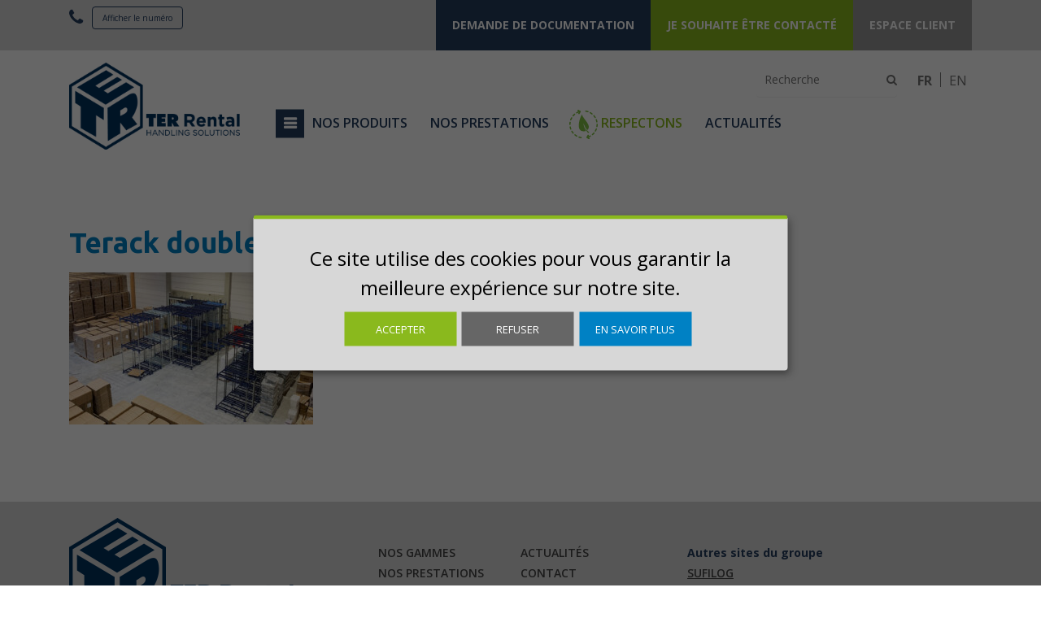

--- FILE ---
content_type: text/html; charset=UTF-8
request_url: https://fr.ter-rental.com/?attachment_id=3738
body_size: 11284
content:
<!doctype html>
<html lang="fr-FR" class="no-js">
	<head>

		<meta charset="UTF-8">
        <title>
            Terack double utilisation à vide - TER Rental        </title>

		<link href="https://fonts.googleapis.com/css?family=Open+Sans:300,400,600,700|Ubuntu:300,400,700|Montserrat:300,300i,400,400i,600,600i,700,700i,800,800i" rel="stylesheet">

        <link href="https://fr.ter-rental.com/wp-content/themes/ter-rental/img/icons/favicon.ico" rel="shortcut icon">

		<!--[if IE]><meta http-equiv='X-UA-Compatible' content='IE=edge,chrome=1'><![endif]-->
		<meta name="viewport" content="width=device-width, initial-scale=1.0">
                
		<meta name='robots' content='index, follow, max-image-preview:large, max-snippet:-1, max-video-preview:-1' />
<link rel="alternate" hreflang="fr-fr" href="https://fr.ter-rental.com/?attachment_id=3739" />
<link rel="alternate" hreflang="en-us" href="https://en.ter-rental.com/?attachment_id=3738" />
<link rel="alternate" hreflang="x-default" href="https://en.ter-rental.com/?attachment_id=3738" />
<script>
		var tarteaucitronForceLanguage = "fr";
		</script><script type="text/javascript" src="https://tarteaucitron.io/load.js?locale=fr&iswordpress=true&domain=fr.ter-rental.com&uuid="></script>    <script>
        var getLang = function() {
            var _lang = document.documentElement.lang;
            var _translations = {
                lang: _lang === 'fr-FR' ? 'fr' : 'en',
                privacyPolicy: _lang === 'fr-FR' ? '/charte-de-confidentialite/' : '/charte-de-confidentialite/',
                apps: {
                    fr: [
                        {
                            name: "google-analitics",
                            title: "Cookies de performance et de mesure d'audience",
                            description: "Nous partageons également des informations, quant à votre navigation sur notre site, avec nos partenaires analytiques, publicitaires et de réseaux sociaux.",
                            purposes: ["analytics", "security"],
                            required: false,
                            cookies: [
                                "_ga",
                                "_gat",
                                "_gid",
                                "__utma",
                                "__utmb",
                                "__utmc",
                                "__utmt",
                                "__utmz"
                            ],
                            callback: function(consent, app){
                                // This is an example callback function.
                                const IS_OREJIME = document.cookie.replace(/(?:(?:^|.*;\s*)orejime\s*\=\s*([^;]*).*$)|^.*$/, "$1");

                                // check if orejime cookie exist
                                if (IS_OREJIME) {
                                document.body.classList.remove('orejime-Layer-show');
                                } else {
                                document.body.classList.add('orejime-Layer-show');
                                }
                            }
                        },
                        {
                            name: "wordpress",
                            title: "Les cookies qui sont strictement nécessaires",
                            purposes: ["security", "usepref"],
                            description: "Il s'agit de cookies qui sont essentiels pour vous fournir le Site Internet et les Services et pour en utiliser certaines fonctionnalités, par exemple pour vous aider à vous connecter sur des zones sécurisées du Site Internet.",
                            required: true,
                            cookie: [
                                "pll_language",
                                "wordpress_",
                                "wordpress_logged_in_",
                                "wp-settings-"
                            ]

                        }               
                    ],
                    en: [
                        {
                            name: "google-analitics",
                            title: "Performance and Analytics Cookies",
                            description: "We also share information about your browsing on our site, with our analytic partners, advertising and social networks.",
                            purposes: ["analytics", "security"],
                            required: false,
                            cookies: [
                                "_ga",
                                "_gat",
                                "_gid",
                                "__utma",
                                "__utmb",
                                "__utmc",
                                "__utmt",
                                "__utmz"
                            ],
                            callback: function(consent, app){
                                // This is an example callback function.
                                const IS_OREJIME = document.cookie.replace(/(?:(?:^|.*;\s*)orejime\s*\=\s*([^;]*).*$)|^.*$/, "$1");

                                // check if orejime cookie exist
                                if (IS_OREJIME) {
                                document.body.classList.remove('orejime-Layer-show');
                                } else {
                                document.body.classList.add('orejime-Layer-show');
                                }
                            }
                        },
                        {
                            name: "wordpress",
                            title: "Cookies that are necessary for essential purposes",
                            purposes: ["security", "usepref"],
                            description: "These cookies are essential to provide you with the Website and Services and to use some of its features, such as to enable you to log into secure areas of the Website.",
                            required: true,
                            cookie: [
                                "pll_language",
                                "wordpress_",
                                "wordpress_logged_in_",
                                "wp-settings-"
                            ]

                       }
                        
                    ]
                }
            };

            return _translations;
        };

        var _translation = getLang();

        window.orejimeConfig = {
            cookieName: "orejime",
            cookieExpiresAfterDays: 365,
            privacyPolicy: _translation.privacyPolicy,
            default: true,
            mustConsent: false,
            lang: _translation.lang,
            translations: {
                fr: {
                    consentModal: {
                        title: "Les informations que nous collectons",
                        description: "Ici, vous pouvez voir et personnaliser les informations que nous collectons sur vous.\n",
                        privacyPolicy: {
                            name: "",
                            text: ""
                        }
                    },
                    consentNotice: {
                        changeDescription: "Des modifications ont eu lieu depuis votre dernière visite, merci de mettre à jour votre consentement.",
                        description: "Ce site utilise des cookies pour vous garantir la meilleure expérience sur notre site.\n",
                        learnMore: "En savoir plus"
                    },
                    accept: "Accepter",
                    acceptAll: "Tout accepter",
                    ok: "OK",
                    save: "Sauvegarder",
                    saveData: "Sauvegarder ma configuration sur les informations collectées",
                    decline: "Refuser",
                    declineAll: "Tout refuser",
                    close: "Fermer",
                    enabled: "Activé",
                    disabled: "Désactivé",
                    app: {
                        optOut: {
                            title: "(opt-out)",
                            description: "Cette application est chargée par défaut (mais vous pouvez la désactiver)"
                        },
                        required: {
                            title: "(toujours requis)",
                            description: "Cette application est toujours requise"
                        },
                        purposes: "Utilisations",
                        purpose: "Utilisation"
                    },
                    poweredBy: "",
                    newWindow: "nouvelle fenêtre",
                    purposes: {
                        analytics: "Analyses d\'audience",
                        security: "Securité",
                        usepref: "Préférences utilisateurs"
                    }
                },
                en: {
                    consentModal: {
                        title: "Information that we collect",
                        description: "Here, you can see and customize the information we collect about you.\n",
                        privacyPolicy: {
                            name: "",
                            text: ""
                        }
                    },
                    consentNotice: {
                        changeDescription: "Modifications have occurred since your last visit, thank you for updating your consent.",
                        description: "This site uses cookies to guarantee you the best experience on our site.\n",
                        learnMore: "Learn more"
                    },
                    accept: "Accept",
                    acceptAll: "Accept all",
                    ok: "OK",
                    save: "Save",
                    saveData: "Back up my configuration on the information collected",
                    decline: "Refuse",
                    declineAll: "Refuse all",
                    close: "Close",
                    enabled: "Enabled",
                    disabled: "Disabled",
                    app: {
                        optOut: {
                            title: "(opt-out)",
                            description: "This application is loaded by default (but you can disable it)"
                        },
                        required: {
                            title: "(always required)",
                            description: "This application is always required"
                        },
                        purposes: "uses",
                        purpose: "use"
                    },
                    poweredBy: "",
                    newWindow: "new window",
                    purposes: {
                        analytics: "Audience analysis",
                        security: "Security",
                        usepref: "User preferences"
                    }
                }
            },
            apps: _translation.lang === 'fr' ? _translation.apps.fr : _translation.apps.en
        }
    </script>

    <!-- Global site tag (gtag.js) - Google Analytics -->
    <script async src="https://www.googletagmanager.com/gtag/js?id=UA-35338215-2"></script>

    <script type="opt-in" data-type="application/javascript" data-name="google-analitics">
        window.dataLayer = window.dataLayer || [];
        function gtag(){dataLayer.push(arguments);}

        (function(w,d,t,r,u){var f,n,i;w[u]=w[u]||[],f=function(){var o={ti: 56014837};o.q=w[u],w[u]=new UET(o),w[u].push("pageLoad")},n=d.createElement(t),n.src=r,n.async=1,n.onload=n.onreadystatechange=function(){var s=this.readyState;s&&s!=="loaded"&&s!=="complete"||(f(),n.onload=n.onreadystatechange=null)},i=d.getElementsByTagName(t)[0],i.parentNode.insertBefore(n,i)})(window,document,"script","//bat.bing.com/bat.js","uetq");

        gtag('js', new Date());
        gtag('config', 'UA-35338215-2', { 'anonymize_ip': true });

    </script>

    <script type="application/javascript">
        const IS_OREJIME = document.cookie.replace(/(?:(?:^|.*;\s*)orejime\s*\=\s*([^;]*).*$)|^.*$/, "$1");
        if (!IS_OREJIME) {
            var orejimeClosetimer = setInterval(function() {
                var orejimeCookie = document.cookie.replace(/(?:(?:^|.*;\s*)orejime\s*\=\s*([^;]*).*$)|^.*$/, "$1");
                
                if (orejimeCookie) {
                    clearInterval(orejimeClosetimer);
                    var orejime = JSON.parse(orejimeCookie);

                    if (!orejime['google-analitics']) {
                        document.body.classList.remove('orejime-Layer-show');
                    }
                }
            }, 50);
        }
    </script>
    <!-- End Google Analytics -->

    <!--Bing -->
    <noscript><img src="//bat.bing.com/action/0?ti=56014837&Ver=2" height="0" width="0" style="display:none; visibility: hidden;" /></noscript>	


	<!-- This site is optimized with the Yoast SEO plugin v20.11 - https://yoast.com/wordpress/plugins/seo/ -->
	<link rel="canonical" href="https://fr.ter-rental.com/" />
	<meta property="og:locale" content="fr_FR" />
	<meta property="og:type" content="article" />
	<meta property="og:title" content="Terack double utilisation à vide - TER Rental" />
	<meta property="og:url" content="https://fr.ter-rental.com/" />
	<meta property="og:site_name" content="TER Rental" />
	<meta property="og:image" content="https://fr.ter-rental.com" />
	<meta property="og:image:width" content="2560" />
	<meta property="og:image:height" content="1595" />
	<meta property="og:image:type" content="image/jpeg" />
	<meta name="twitter:card" content="summary_large_image" />
	<script type="application/ld+json" class="yoast-schema-graph">{"@context":"https://schema.org","@graph":[{"@type":"WebPage","@id":"https://fr.ter-rental.com/","url":"https://fr.ter-rental.com/","name":"Terack double utilisation à vide - TER Rental","isPartOf":{"@id":"https://fr.ter-rental.com/#website"},"primaryImageOfPage":{"@id":"https://fr.ter-rental.com/#primaryimage"},"image":{"@id":"https://fr.ter-rental.com/#primaryimage"},"thumbnailUrl":"https://fr.ter-rental.com/wp-content/uploads/2018/07/Terack-double-utilisation-a-vide-scaled.jpg","datePublished":"2022-06-28T15:47:41+00:00","dateModified":"2022-06-28T15:47:41+00:00","breadcrumb":{"@id":"https://fr.ter-rental.com/#breadcrumb"},"inLanguage":"fr-FR","potentialAction":[{"@type":"ReadAction","target":["https://fr.ter-rental.com/"]}]},{"@type":"ImageObject","inLanguage":"fr-FR","@id":"https://fr.ter-rental.com/#primaryimage","url":"https://fr.ter-rental.com/wp-content/uploads/2018/07/Terack-double-utilisation-a-vide-scaled.jpg","contentUrl":"https://fr.ter-rental.com/wp-content/uploads/2018/07/Terack-double-utilisation-a-vide-scaled.jpg","width":2560,"height":1595},{"@type":"BreadcrumbList","@id":"https://fr.ter-rental.com/#breadcrumb","itemListElement":[{"@type":"ListItem","position":1,"name":"Home","item":"https://fr.ter-rental.com/"},{"@type":"ListItem","position":2,"name":"Double TERACK","item":"https://en.ter-rental.com/product/teracks/double-terack/"},{"@type":"ListItem","position":3,"name":"Terack double utilisation à vide"}]},{"@type":"WebSite","@id":"https://fr.ter-rental.com/#website","url":"https://fr.ter-rental.com/","name":"TER Rental","description":"Louez des supports d&#039;expédition dans toute l&#039;Europe","potentialAction":[{"@type":"SearchAction","target":{"@type":"EntryPoint","urlTemplate":"https://fr.ter-rental.com/?s={search_term_string}"},"query-input":"required name=search_term_string"}],"inLanguage":"fr-FR"}]}</script>
	<!-- / Yoast SEO plugin. -->


<link rel='dns-prefetch' href='//en.ter-rental.com' />
<script type="text/javascript">
window._wpemojiSettings = {"baseUrl":"https:\/\/s.w.org\/images\/core\/emoji\/14.0.0\/72x72\/","ext":".png","svgUrl":"https:\/\/s.w.org\/images\/core\/emoji\/14.0.0\/svg\/","svgExt":".svg","source":{"concatemoji":"https:\/\/fr.ter-rental.com\/wp-includes\/js\/wp-emoji-release.min.js?ver=6.2.2"}};
/*! This file is auto-generated */
!function(e,a,t){var n,r,o,i=a.createElement("canvas"),p=i.getContext&&i.getContext("2d");function s(e,t){p.clearRect(0,0,i.width,i.height),p.fillText(e,0,0);e=i.toDataURL();return p.clearRect(0,0,i.width,i.height),p.fillText(t,0,0),e===i.toDataURL()}function c(e){var t=a.createElement("script");t.src=e,t.defer=t.type="text/javascript",a.getElementsByTagName("head")[0].appendChild(t)}for(o=Array("flag","emoji"),t.supports={everything:!0,everythingExceptFlag:!0},r=0;r<o.length;r++)t.supports[o[r]]=function(e){if(p&&p.fillText)switch(p.textBaseline="top",p.font="600 32px Arial",e){case"flag":return s("\ud83c\udff3\ufe0f\u200d\u26a7\ufe0f","\ud83c\udff3\ufe0f\u200b\u26a7\ufe0f")?!1:!s("\ud83c\uddfa\ud83c\uddf3","\ud83c\uddfa\u200b\ud83c\uddf3")&&!s("\ud83c\udff4\udb40\udc67\udb40\udc62\udb40\udc65\udb40\udc6e\udb40\udc67\udb40\udc7f","\ud83c\udff4\u200b\udb40\udc67\u200b\udb40\udc62\u200b\udb40\udc65\u200b\udb40\udc6e\u200b\udb40\udc67\u200b\udb40\udc7f");case"emoji":return!s("\ud83e\udef1\ud83c\udffb\u200d\ud83e\udef2\ud83c\udfff","\ud83e\udef1\ud83c\udffb\u200b\ud83e\udef2\ud83c\udfff")}return!1}(o[r]),t.supports.everything=t.supports.everything&&t.supports[o[r]],"flag"!==o[r]&&(t.supports.everythingExceptFlag=t.supports.everythingExceptFlag&&t.supports[o[r]]);t.supports.everythingExceptFlag=t.supports.everythingExceptFlag&&!t.supports.flag,t.DOMReady=!1,t.readyCallback=function(){t.DOMReady=!0},t.supports.everything||(n=function(){t.readyCallback()},a.addEventListener?(a.addEventListener("DOMContentLoaded",n,!1),e.addEventListener("load",n,!1)):(e.attachEvent("onload",n),a.attachEvent("onreadystatechange",function(){"complete"===a.readyState&&t.readyCallback()})),(e=t.source||{}).concatemoji?c(e.concatemoji):e.wpemoji&&e.twemoji&&(c(e.twemoji),c(e.wpemoji)))}(window,document,window._wpemojiSettings);
</script>
<style type="text/css">
img.wp-smiley,
img.emoji {
	display: inline !important;
	border: none !important;
	box-shadow: none !important;
	height: 1em !important;
	width: 1em !important;
	margin: 0 0.07em !important;
	vertical-align: -0.1em !important;
	background: none !important;
	padding: 0 !important;
}
</style>
	<link rel='stylesheet' id='wc-blocks-vendors-style-css' href='https://fr.ter-rental.com/wp-content/plugins/woocommerce/packages/woocommerce-blocks/build/wc-blocks-vendors-style.css?ver=8.3.2' type='text/css' media='all' />
<link rel='stylesheet' id='wc-blocks-style-css' href='https://fr.ter-rental.com/wp-content/plugins/woocommerce/packages/woocommerce-blocks/build/wc-blocks-style.css?ver=8.3.2' type='text/css' media='all' />
<link rel='stylesheet' id='wpml-blocks-css' href='https://fr.ter-rental.com/wp-content/plugins/sitepress-multilingual-cms/dist/css/blocks/styles.css?ver=4.6.4' type='text/css' media='all' />
<link rel='stylesheet' id='contact-form-7-css' href='https://fr.ter-rental.com/wp-content/plugins/contact-form-7/includes/css/styles.css?ver=5.7.7' type='text/css' media='all' />
<link rel='stylesheet' id='woocommerce-layout-css' href='https://fr.ter-rental.com/wp-content/plugins/woocommerce/assets/css/woocommerce-layout.css?ver=6.9.3' type='text/css' media='all' />
<link rel='stylesheet' id='woocommerce-smallscreen-css' href='https://fr.ter-rental.com/wp-content/plugins/woocommerce/assets/css/woocommerce-smallscreen.css?ver=6.9.3' type='text/css' media='only screen and (max-width: 768px)' />
<link rel='stylesheet' id='woocommerce-general-css' href='https://fr.ter-rental.com/wp-content/plugins/woocommerce/assets/css/woocommerce.css?ver=6.9.3' type='text/css' media='all' />
<style id='woocommerce-inline-inline-css' type='text/css'>
.woocommerce form .form-row .required { visibility: visible; }
</style>
<link rel='stylesheet' id='wpml-legacy-horizontal-list-0-css' href='https://fr.ter-rental.com/wp-content/plugins/sitepress-multilingual-cms/templates/language-switchers/legacy-list-horizontal/style.min.css?ver=1' type='text/css' media='all' />
<link rel='stylesheet' id='font-awesome-css' href='https://fr.ter-rental.com/wp-content/plugins/tm-timeline/css/font-awesome.min.css?ver=4.6.3' type='text/css' media='all' />
<link rel='stylesheet' id='tm-timeline-css-css' href='https://fr.ter-rental.com/wp-content/plugins/tm-timeline/css/tm-timeline.css?ver=1.1.1' type='text/css' media='all' />
<link rel='stylesheet' id='bootstrap_css-css' href='https://fr.ter-rental.com/wp-content/themes/ter-rental/dist/css/bootstrap.css?ver=6.2.2' type='text/css' media='all' />
<link rel='stylesheet' id='cookies_css-css' href='https://fr.ter-rental.com/wp-content/themes/ter-rental/dist/css/cookies-message.min.css?ver=6.2.2' type='text/css' media='all' />
<link rel='stylesheet' id='ter_css-css' href='https://fr.ter-rental.com/wp-content/themes/ter-rental/dist/css/ter-rental.min.css?ver=1.0.1' type='text/css' media='all' />
<link rel='stylesheet' id='ter_print_css-css' href='https://fr.ter-rental.com/wp-content/themes/ter-rental/dist/css/ter-rental-print.min.css?ver=1.0.1' type='text/css' media='print' />
<link rel='stylesheet' id='showphone_css-css' href='https://fr.ter-rental.com/wp-content/themes/ter-rental/css/style.css?ver=6.2.2' type='text/css' media='all' />
<script type='text/javascript' src='https://fr.ter-rental.com/wp-includes/js/jquery/jquery.min.js?ver=3.6.4' id='jquery-core-js'></script>
<script type='text/javascript' src='https://fr.ter-rental.com/wp-includes/js/jquery/jquery-migrate.min.js?ver=3.4.0' id='jquery-migrate-js'></script>
<script type='text/javascript' id='wpml-cookie-js-extra'>
/* <![CDATA[ */
var wpml_cookies = {"wp-wpml_current_language":{"value":"fr","expires":1,"path":"\/"}};
var wpml_cookies = {"wp-wpml_current_language":{"value":"fr","expires":1,"path":"\/"}};
/* ]]> */
</script>
<script type='text/javascript' src='https://fr.ter-rental.com/wp-content/plugins/sitepress-multilingual-cms/res/js/cookies/language-cookie.js?ver=4.6.4' id='wpml-cookie-js'></script>
<script type='text/javascript' id='wpml-xdomain-data-js-extra'>
/* <![CDATA[ */
var wpml_xdomain_data = {"css_selector":"wpml-ls-item","ajax_url":"https:\/\/fr.ter-rental.com\/wp-admin\/admin-ajax.php","current_lang":"fr","_nonce":"292e128732"};
/* ]]> */
</script>
<script type='text/javascript' src='https://fr.ter-rental.com/wp-content/plugins/sitepress-multilingual-cms/res/js/xdomain-data.js?ver=4.6.4' id='wpml-xdomain-data-js'></script>
<link rel="https://api.w.org/" href="https://fr.ter-rental.com/wp-json/" /><link rel="alternate" type="application/json" href="https://fr.ter-rental.com/wp-json/wp/v2/media/3738" /><meta name="generator" content="WordPress 6.2.2" />
<meta name="generator" content="WooCommerce 6.9.3" />
<link rel='shortlink' href='https://fr.ter-rental.com/?p=3738' />
<link rel="alternate" type="application/json+oembed" href="https://fr.ter-rental.com/wp-json/oembed/1.0/embed?url=https%3A%2F%2Ffr.ter-rental.com%2F%3Fattachment_id%3D3738" />
<link rel="alternate" type="text/xml+oembed" href="https://fr.ter-rental.com/wp-json/oembed/1.0/embed?url=https%3A%2F%2Ffr.ter-rental.com%2F%3Fattachment_id%3D3738&#038;format=xml" />
<meta name="generator" content="WPML ver:4.6.4 stt:1,4;" />
	<noscript><style>.woocommerce-product-gallery{ opacity: 1 !important; }</style></noscript>
	<style type="text/css" media="screen">body{position:relative}#dynamic-to-top{display:none;overflow:hidden;width:auto;z-index:90;position:fixed;bottom:20px;right:20px;top:auto;left:auto;font-family:sans-serif;font-size:1em;color:#fff;text-decoration:none;padding:17px 16px;border:1px solid #000;background:#272727;-webkit-background-origin:border;-moz-background-origin:border;-icab-background-origin:border;-khtml-background-origin:border;-o-background-origin:border;background-origin:border;-webkit-background-clip:padding-box;-moz-background-clip:padding-box;-icab-background-clip:padding-box;-khtml-background-clip:padding-box;-o-background-clip:padding-box;background-clip:padding-box;-webkit-box-shadow:0 1px 3px rgba( 0, 0, 0, 0.4 ), inset 0 0 0 1px rgba( 0, 0, 0, 0.2 ), inset 0 1px 0 rgba( 255, 255, 255, .4 ), inset 0 10px 10px rgba( 255, 255, 255, .1 );-ms-box-shadow:0 1px 3px rgba( 0, 0, 0, 0.4 ), inset 0 0 0 1px rgba( 0, 0, 0, 0.2 ), inset 0 1px 0 rgba( 255, 255, 255, .4 ), inset 0 10px 10px rgba( 255, 255, 255, .1 );-moz-box-shadow:0 1px 3px rgba( 0, 0, 0, 0.4 ), inset 0 0 0 1px rgba( 0, 0, 0, 0.2 ), inset 0 1px 0 rgba( 255, 255, 255, .4 ), inset 0 10px 10px rgba( 255, 255, 255, .1 );-o-box-shadow:0 1px 3px rgba( 0, 0, 0, 0.4 ), inset 0 0 0 1px rgba( 0, 0, 0, 0.2 ), inset 0 1px 0 rgba( 255, 255, 255, .4 ), inset 0 10px 10px rgba( 255, 255, 255, .1 );-khtml-box-shadow:0 1px 3px rgba( 0, 0, 0, 0.4 ), inset 0 0 0 1px rgba( 0, 0, 0, 0.2 ), inset 0 1px 0 rgba( 255, 255, 255, .4 ), inset 0 10px 10px rgba( 255, 255, 255, .1 );-icab-box-shadow:0 1px 3px rgba( 0, 0, 0, 0.4 ), inset 0 0 0 1px rgba( 0, 0, 0, 0.2 ), inset 0 1px 0 rgba( 255, 255, 255, .4 ), inset 0 10px 10px rgba( 255, 255, 255, .1 );box-shadow:0 1px 3px rgba( 0, 0, 0, 0.4 ), inset 0 0 0 1px rgba( 0, 0, 0, 0.2 ), inset 0 1px 0 rgba( 255, 255, 255, .4 ), inset 0 10px 10px rgba( 255, 255, 255, .1 );-webkit-border-radius:30px;-moz-border-radius:30px;-icab-border-radius:30px;-khtml-border-radius:30px;border-radius:30px}#dynamic-to-top:hover{background:#4e9c9c;background:#272727 -webkit-gradient( linear, 0% 0%, 0% 100%, from( rgba( 255, 255, 255, .2 ) ), to( rgba( 0, 0, 0, 0 ) ) );background:#272727 -webkit-linear-gradient( top, rgba( 255, 255, 255, .2 ), rgba( 0, 0, 0, 0 ) );background:#272727 -khtml-linear-gradient( top, rgba( 255, 255, 255, .2 ), rgba( 0, 0, 0, 0 ) );background:#272727 -moz-linear-gradient( top, rgba( 255, 255, 255, .2 ), rgba( 0, 0, 0, 0 ) );background:#272727 -o-linear-gradient( top, rgba( 255, 255, 255, .2 ), rgba( 0, 0, 0, 0 ) );background:#272727 -ms-linear-gradient( top, rgba( 255, 255, 255, .2 ), rgba( 0, 0, 0, 0 ) );background:#272727 -icab-linear-gradient( top, rgba( 255, 255, 255, .2 ), rgba( 0, 0, 0, 0 ) );background:#272727 linear-gradient( top, rgba( 255, 255, 255, .2 ), rgba( 0, 0, 0, 0 ) );cursor:pointer}#dynamic-to-top:active{background:#272727;background:#272727 -webkit-gradient( linear, 0% 0%, 0% 100%, from( rgba( 0, 0, 0, .3 ) ), to( rgba( 0, 0, 0, 0 ) ) );background:#272727 -webkit-linear-gradient( top, rgba( 0, 0, 0, .1 ), rgba( 0, 0, 0, 0 ) );background:#272727 -moz-linear-gradient( top, rgba( 0, 0, 0, .1 ), rgba( 0, 0, 0, 0 ) );background:#272727 -khtml-linear-gradient( top, rgba( 0, 0, 0, .1 ), rgba( 0, 0, 0, 0 ) );background:#272727 -o-linear-gradient( top, rgba( 0, 0, 0, .1 ), rgba( 0, 0, 0, 0 ) );background:#272727 -ms-linear-gradient( top, rgba( 0, 0, 0, .1 ), rgba( 0, 0, 0, 0 ) );background:#272727 -icab-linear-gradient( top, rgba( 0, 0, 0, .1 ), rgba( 0, 0, 0, 0 ) );background:#272727 linear-gradient( top, rgba( 0, 0, 0, .1 ), rgba( 0, 0, 0, 0 ) )}#dynamic-to-top,#dynamic-to-top:active,#dynamic-to-top:focus,#dynamic-to-top:hover{outline:none}#dynamic-to-top span{display:block;overflow:hidden;width:14px;height:12px;background:url( https://fr.ter-rental.com/wp-content/plugins/dynamic-to-top/css/images/up.png )no-repeat center center}</style><link rel="icon" href="https://fr.ter-rental.com/wp-content/uploads/2018/07/favicon.png" sizes="32x32" />
<link rel="icon" href="https://fr.ter-rental.com/wp-content/uploads/2018/07/favicon.png" sizes="192x192" />
<link rel="apple-touch-icon" href="https://fr.ter-rental.com/wp-content/uploads/2018/07/favicon.png" />
<meta name="msapplication-TileImage" content="https://fr.ter-rental.com/wp-content/uploads/2018/07/favicon.png" />
		<style type="text/css" id="wp-custom-css">
			#tarteaucitron {
    margin-top: 50px !important;
}		</style>
			</head>
	<body class="attachment attachment-template-default single single-attachment postid-3738 attachmentid-3738 attachment-jpeg theme-ter-rental woocommerce-no-js">
                <div id="header">
            <div class="top-menu-container">
                <div class="container">
                    <div class="row">
                        <div class="col-sm-3 col-xs-6 no-pad-right">
                            <div class="">			<div class="textwidget"><a data-target="tel-header" href="#" class="tel"><i class="fa fa-phone" aria-hidden="true"></i> </a>

<div data-tel="02 47 37 20 21" data-target="tel-header"  class="btn btn-header" onclick="showTel(this)">Afficher le numéro</div></div>
		</div>                        </div>
						<div class="col-sm-9 col-xs-6 top-menu no-pad-left no-pad-right">
														<div class="top-menu-wrapper">
								<div class="menu-top-menu-container"><ul id="menu-top-menu" class="menu"><li id="menu-item-97" class="blue-menu hidden-xs menu-item menu-item-type-custom menu-item-object-custom"><a href="/demande-de-documentation/"><span>Demande de documentation</span></a></li>
<li id="menu-item-98" class="green-menu hidden-xs menu-item menu-item-type-custom menu-item-object-custom"><a href="/nous-contacter/"><span>Je souhaite être contacté</span></a></li>
<li id="menu-item-99" class="grey-menu menu-item menu-item-type-custom menu-item-object-custom"><a href="http://locdynter.fr/"><span>Espace client</span></a></li>
</ul></div>							</div>
						</div>
						<div class="clearfix"></div>
													<div class="col-sm-12 col-xs-12 visible-xs-block sub-menu">
								<a href="https://fr.ter-rental.com/nous-contacter/" class="btn-green">
                                    Je souhaite être contacté								</a>
							</div>
						                    </div>
                </div>
            </div>
            <div class="main-menu-container">
                <div class="container">
                    <div class="row">
						<div class="menu_search">
                            <ul>
                                <li id="woocommerce_product_search-2" class="widget woocommerce widget_product_search"><h2 class="widgettitle">Search</h2>
<form role="search" method="get" id="searchform" action="https://fr.ter-rental.com/">
                <div>
                        <label class="screen-reader-text" for="s">Recherche pour :</label>
                        <input type="text" value="" name="s" id="s" placeholder="Recherche" />
                        <button type="submit" id="searchsubmit" />
                                <span class="icon"><i class="fa fa-search"></i></span>
                        </button>
                         <input type="hidden" name="post_type" value="product" />
                </div>
            </form></li>
<li id="icl_lang_sel_widget-3" class="widget widget_icl_lang_sel_widget">
<div class="wpml-ls-sidebars-sidebar-search wpml-ls wpml-ls-legacy-list-horizontal">
	<ul><li class="wpml-ls-slot-sidebar-search wpml-ls-item wpml-ls-item-fr wpml-ls-current-language wpml-ls-first-item wpml-ls-item-legacy-list-horizontal">
				<a href="https://fr.ter-rental.com/?attachment_id=3739" class="wpml-ls-link">
                    <span class="wpml-ls-native">FR</span></a>
			</li><li class="wpml-ls-slot-sidebar-search wpml-ls-item wpml-ls-item-en wpml-ls-last-item wpml-ls-item-legacy-list-horizontal">
				<a href="https://en.ter-rental.com/?attachment_id=3738" class="wpml-ls-link">
                    <span class="wpml-ls-native" lang="en">EN</span></a>
			</li></ul>
</div>
</li>
                            </ul>
                        </div>
                        <div class="main_logo col-lg-3 col-sm-12 col-xs-6">
                            <a href="https://fr.ter-rental.com" class="logoImg">
                                <img src="https://fr.ter-rental.com/wp-content/themes/ter-rental/dist/img/ter-rental.svg" alt="TER Rental" class="logo-img">
                            </a>
                        </div>
                        <nav id="site-navigation" class="main_menu col-lg-9 col-sm-12 col-xs-6">
							<button class="menu-toggle" aria-controls="site-navigation" aria-expanded="true">
					            <span></span>
					        </button>
                            <div class="menu-menu-principale-container"><ul id="menu-menu-principale" class="menu"><li id="menu-item-258" class="menu-item menu-item-type-custom menu-item-object-custom menu-item-258"><a href="#">Nos produits</a></li>
<li id="menu-item-274" class="menu-item menu-item-type-post_type menu-item-object-page menu-item-274"><a href="https://fr.ter-rental.com/nos-prestations/">Nos prestations</a></li>
<li id="menu-item-3274" class="menu-respectons menu-item menu-item-type-post_type menu-item-object-page menu-item-3274"><a href="https://fr.ter-rental.com/respectons/">Respectons</a></li>
<li id="menu-item-261" class="menu-item menu-item-type-post_type menu-item-object-page current_page_parent menu-item-261"><a href="https://fr.ter-rental.com/articles/">Actualités</a></li>
</ul></div>                        </nav>
                    </div>
                </div>
            </div>
		</div>

		<div id="site_content">
<main class="container">
    <article id="post-3738" class="post-single">

        <h1 class="couleur-bleu">Terack double utilisation à vide</h1>
        <div class="row">
            <div class="col-12 col-md-7">
                <div class="content editor-content">
                    <p class="attachment"><a href='https://fr.ter-rental.com/wp-content/uploads/2018/07/Terack-double-utilisation-a-vide-scaled.jpg'><img width="300" height="187" src="https://fr.ter-rental.com/wp-content/uploads/2018/07/Terack-double-utilisation-a-vide-300x187.jpg" class="attachment-medium size-medium" alt="" decoding="async" loading="lazy" srcset="https://fr.ter-rental.com/wp-content/uploads/2018/07/Terack-double-utilisation-a-vide-300x187.jpg 300w, https://fr.ter-rental.com/wp-content/uploads/2018/07/Terack-double-utilisation-a-vide-1024x638.jpg 1024w, https://fr.ter-rental.com/wp-content/uploads/2018/07/Terack-double-utilisation-a-vide-768x479.jpg 768w, https://fr.ter-rental.com/wp-content/uploads/2018/07/Terack-double-utilisation-a-vide-1536x957.jpg 1536w, https://fr.ter-rental.com/wp-content/uploads/2018/07/Terack-double-utilisation-a-vide-2048x1276.jpg 2048w, https://fr.ter-rental.com/wp-content/uploads/2018/07/Terack-double-utilisation-a-vide-600x374.jpg 600w" sizes="(max-width: 300px) 100vw, 300px" /></a></p>
                </div>
            </div>
            <div class="col-12 col-md-5">    
                         
            </div>
        </div>
        <div class="row">
                    </div>
    </article><!-- #post-## -->
</main>
			<!-- footer -->
			</div>
			<div class="orejime-button-cookie-manager__wrapper">
    <button class="orejime-Button orejime-Modal-saveButton">Gestion des cookies</button>
</div>
			<footer id="footer">
				<div class="container">
					<div class="row top-footer">
						<div class="col-md-4 logo_ter">
							<a href="https://fr.ter-rental.com">
								<img class="img-responsive" src="https://fr.ter-rental.com/wp-content/themes/ter-rental/dist/img/ter-rental.svg" alt="TER Rental">
							</a>
						</div>
						<div class="col-md-4">
							<div class="menu-footer-menu-container"><ul id="menu-footer-menu" class="footer-menu"><li id="menu-item-87" class="col-md-6 menu-item menu-item-type-custom menu-item-object-custom menu-item-has-children menu-item-87"><a href="#">#</a>
<ul class="sub-menu">
	<li id="menu-item-86" class="menu-item menu-item-type-custom menu-item-object-custom menu-item-86"><a href="#">Nos gammes</a></li>
	<li id="menu-item-378" class="menu-item menu-item-type-post_type menu-item-object-page menu-item-378"><a href="https://fr.ter-rental.com/nos-prestations/">Nos prestations</a></li>
</ul>
</li>
<li id="menu-item-88" class="col-md-6 menu-item menu-item-type-custom menu-item-object-custom menu-item-has-children menu-item-88"><a href="#">#</a>
<ul class="sub-menu">
	<li id="menu-item-379" class="menu-item menu-item-type-post_type menu-item-object-page current_page_parent menu-item-379"><a href="https://fr.ter-rental.com/articles/">Actualités</a></li>
	<li id="menu-item-85" class="menu-item menu-item-type-custom menu-item-object-custom menu-item-85"><a href="/nous-contacter/">Contact</a></li>
</ul>
</li>
</ul></div>						</div>
                        <div class="col-md-4 other-sites">
                            <strong class="blue-color">Autres sites du groupe</strong>
                            <div class="menu-liens-footer-suplementaires-container"><ul id="menu-liens-footer-suplementaires" class="footer-menu-additional"><li id="menu-item-2215" class="menu-item menu-item-type-custom menu-item-object-custom menu-item-2215"><a href="https://fr.sufilog.com/">SUFILOG</a></li>
<li id="menu-item-2216" class="menu-item menu-item-type-custom menu-item-object-custom menu-item-2216"><a href="http://europemetalfil.fr/">EUROPE METAL FIL</a></li>
</ul></div>                            <div class="box-phone">
                                <p class="underline no-bottom">Pour tout renseignement :</p>
								<div class="">			<div class="textwidget"><a data-target="tel-header" href="#" class="tel"><i class="fa fa-phone" aria-hidden="true"></i> </a>

<div data-tel="02 47 37 20 21" data-target="tel-header"  class="btn btn-header" onclick="showTel(this)">Afficher le numéro</div></div>
		</div>								<br>
								<a href="https://www.linkedin.com/showcase/ter-rental" target="_blank" rel="noopener"><img class="alignnone wp-image-4662" src="/wp-content/uploads/2020/05/linkedin.png" alt="" width="46" height="46" /></a>
                            </div>
                        </div>
					</div>
					<div class="bottom-footer">
						<ul>
                            <li><a href="https://fr.ter-rental.com/plan-du-site/">Plan du site</a> | </li>
                            <li><a href="https://fr.ter-rental.com/mentions-legales/">Mentions légales</a></li>
						</ul>
                        <p class="hr">TER RENTAL 2026 - Tous droits réservés</p>
					</div>
				</div>
			</footer>
			<!-- /footer -->

			    <div id="navigation" class="overlay-menu">
        <div class="container">
            <div class="row">
                <a href="javascript:void(0)" class="closebtn"><img src="https://fr.ter-rental.com/wp-content/themes/ter-rental/dist/img/cross.svg" alt=""></a>
            </div>
        </div>
        <div class="overlay-menu-content">
            <div class="container">
                <div class="row">
                    <div class="col-md-8 col-xs-12"><div class="content"><h2 class="middle-size">Nos gammes de produits</h2><ul class="product-categories"><li class="cat-item cat-item-61"><a href="https://fr.ter-rental.com/categorie-produit/conteneurs/">Conteneurs fils pliants</a></li>
<li class="cat-item cat-item-66"><a href="https://fr.ter-rental.com/categorie-produit/racks-mobiles/">Racks mobiles</a></li>
<li class="cat-item cat-item-69"><a href="https://fr.ter-rental.com/categorie-produit/caisses-palette-plastique/">Caisses palettes plastique</a></li>
<li class="cat-item cat-item-68"><a href="https://fr.ter-rental.com/categorie-produit/palettes-plastique/">Palettes plastique</a></li>
<li class="cat-item cat-item-63"><a href="https://fr.ter-rental.com/categorie-produit/rolls-agro-alimentaire/">Rolls Agro-Alimentaires</a></li>
<li class="cat-item cat-item-85"><a href="https://fr.ter-rental.com/categorie-produit/rolls-transfert/">Rolls de transfert</a></li>
<li class="cat-item cat-item-70"><a href="https://fr.ter-rental.com/categorie-produit/rehausses-palette-bois/">Rehausses palette bois</a></li>
<li class="cat-item cat-item-75"><a href="https://fr.ter-rental.com/categorie-produit/claie-a-fromage/">Claie à fromage</a></li>
<li class="cat-item cat-item-71"><a href="https://fr.ter-rental.com/categorie-produit/panieres/">Panières rigides</a></li>
</ul></div></div>                </div>
            </div>
        </div>
    </div>
    			    <div id="mobile-navigation" class="closed">
        <div class="container">
            <div class="row">
                <a href="javascript:void(0)" class="closebtn"><img src="https://fr.ter-rental.com/wp-content/themes/ter-rental/dist/img/cross.svg" alt=""></a>
            </div>
        </div>
        <nav class="navigation" role="navigation">
            <div id="responsive-menu" class="menu-menu-principale-container"><ul id="menu-menu-principale-1" class="menu"><li class="menu-item menu-item-type-custom menu-item-object-custom menu-item-258"><a href="#">Nos produits</a></li>
<li class="menu-item menu-item-type-post_type menu-item-object-page menu-item-274"><a href="https://fr.ter-rental.com/nos-prestations/">Nos prestations</a></li>
<li class="menu-respectons menu-item menu-item-type-post_type menu-item-object-page menu-item-3274"><a href="https://fr.ter-rental.com/respectons/">Respectons</a></li>
<li class="menu-item menu-item-type-post_type menu-item-object-page current_page_parent menu-item-261"><a href="https://fr.ter-rental.com/articles/">Actualités</a></li>
</ul></div>        </nav>
    </div>

    		    <script type="text/javascript">
    document.addEventListener( 'wpcf7mailsent', function( event ) {
        if (typeof gtag === "function") {
            if ('211' == event.detail.contactFormId || '307' == event.detail.contactFormId) {
                gtag(
                    'event',
                    'clic-contact', {
                        'event_category': 'demande-documentation',
                        'event_label': 'demande-documentation-OK'
                    }
                );
        
                window.uetq = window.uetq || [];
                window.uetq.push({ 'ec':'demande-documentation', 'ea':'clic-contact', 'el':'demande-documentation-OK' }); 
        
            } else if ('308' == event.detail.contactFormId || '247' == event.detail.contactFormId) {
                if ('Documentation request' == event.detail.inputs[0].value || 'Demande de documentation' == event.detail.inputs[0].value) {
                    gtag(
                        'event',
                        'clic-contact', {
                            'event_category': 'demande-documentation-bis',
                            'event_label': 'demande-documentation-bis-OK'
                        }
                    );
        
                    window.uetq = window.uetq || [];
                    window.uetq.push({ 'ec':'demande-documentation', 'ea':'clic-contact', 'el':'demande-documentation-bis-OK' }); 
                } else if ('Demande de devis' == event.detail.inputs[0].value || 'Request for quote' == event.detail.inputs[0].value) {
                    gtag(
                        'event',
                        'clic-contact', {
                            'event_category': 'demande-devis',
                            'event_label': 'demande-devis-OK'
                        }
                    );
        
                    window.uetq = window.uetq || [];
                    window.uetq.push({ 'ec':'demande-documentation', 'ea':'clic-contact', 'el':'demande-devis-OK' }); 
                } else if ('Demande de rendez-vous' == event.detail.inputs[0].value || 'Request an appointment' == event.detail.inputs[0].value) {
                    gtag(
                        'event',
                        'clic-contact', {
                            'event_category': 'demande-rdv',
                            'event_label': 'demande-rdv-OK'
                        }
                    );
        
                    window.uetq = window.uetq || [];
                    window.uetq.push({ 'ec':'demande-documentation', 'ea':'clic-contact', 'el':'demande-rdv-OK' }); 
                } else if ('Demande de documentation lean manufacturing' == event.detail.inputs[0].value || 'Documentation request lean manufacturing' == event.detail.inputs[0].value) {
                    gtag(
                        'event',
                        'clic-contact', {
                            'event_category': 'demande-doc-lm',
                            'event_label': 'demande-doc-lm-OK'
                        }
                    );
        
                    window.uetq = window.uetq || []; window.uetq.push({ 'ec':'demande-doc-lm', 'ea':'clic-contact', 'el':'demande-doc-lm-OK' }); 
                } else if ('Demande d\'informations' == event.detail.inputs[0].value || 'Information request' == event.detail.inputs[0].value) {
                    gtag(
                        'event',
                        'clic-contact', {
                            'event_category': 'demande-information',
                            'event_label': 'demande-information-OK'
                        }
                    );
        
                    window.uetq = window.uetq || [];
                    window.uetq.push({ 'ec':'demande-documentation', 'ea':'clic-contact', 'el':'demande-information-OK' });
                }
            }
        }
    }, false );
    </script>
    	<script type="text/javascript">
		(function () {
			var c = document.body.className;
			c = c.replace(/woocommerce-no-js/, 'woocommerce-js');
			document.body.className = c;
		})();
	</script>
	<script type='text/javascript' src='https://fr.ter-rental.com/wp-content/plugins/contact-form-7/includes/swv/js/index.js?ver=5.7.7' id='swv-js'></script>
<script type='text/javascript' id='contact-form-7-js-extra'>
/* <![CDATA[ */
var wpcf7 = {"api":{"root":"https:\/\/fr.ter-rental.com\/wp-json\/","namespace":"contact-form-7\/v1"}};
/* ]]> */
</script>
<script type='text/javascript' src='https://fr.ter-rental.com/wp-content/plugins/contact-form-7/includes/js/index.js?ver=5.7.7' id='contact-form-7-js'></script>
<script type='text/javascript' src='https://fr.ter-rental.com/wp-content/plugins/woocommerce/assets/js/jquery-blockui/jquery.blockUI.min.js?ver=2.7.0-wc.6.9.3' id='jquery-blockui-js'></script>
<script type='text/javascript' id='wc-add-to-cart-js-extra'>
/* <![CDATA[ */
var wc_add_to_cart_params = {"ajax_url":"\/wp-admin\/admin-ajax.php?lang=fr","wc_ajax_url":"\/?wc-ajax=%%endpoint%%&lang=fr","i18n_view_cart":"Voir le panier","cart_url":"https:\/\/fr.ter-rental.com\/devis\/","is_cart":"","cart_redirect_after_add":"no"};
/* ]]> */
</script>
<script type='text/javascript' src='https://fr.ter-rental.com/wp-content/plugins/woocommerce/assets/js/frontend/add-to-cart.min.js?ver=6.9.3' id='wc-add-to-cart-js'></script>
<script type='text/javascript' src='https://fr.ter-rental.com/wp-content/plugins/woocommerce/assets/js/js-cookie/js.cookie.min.js?ver=2.1.4-wc.6.9.3' id='js-cookie-js'></script>
<script type='text/javascript' id='woocommerce-js-extra'>
/* <![CDATA[ */
var woocommerce_params = {"ajax_url":"\/wp-admin\/admin-ajax.php?lang=fr","wc_ajax_url":"\/?wc-ajax=%%endpoint%%&lang=fr"};
/* ]]> */
</script>
<script type='text/javascript' src='https://fr.ter-rental.com/wp-content/plugins/woocommerce/assets/js/frontend/woocommerce.min.js?ver=6.9.3' id='woocommerce-js'></script>
<script type='text/javascript' id='wc-cart-fragments-js-extra'>
/* <![CDATA[ */
var wc_cart_fragments_params = {"ajax_url":"\/wp-admin\/admin-ajax.php?lang=fr","wc_ajax_url":"\/?wc-ajax=%%endpoint%%&lang=fr","cart_hash_key":"wc_cart_hash_e753329afa2fd120f6ede5016356b43b-fr","fragment_name":"wc_fragments_e753329afa2fd120f6ede5016356b43b","request_timeout":"5000"};
/* ]]> */
</script>
<script type='text/javascript' src='https://fr.ter-rental.com/wp-content/plugins/woocommerce/assets/js/frontend/cart-fragments.min.js?ver=6.9.3' id='wc-cart-fragments-js'></script>
<script type='text/javascript' src='https://fr.ter-rental.com/wp-content/themes/ter-rental/dist/js/bootstrap.min.js?ver=6.2.2' id='boostrap-js'></script>
<script type='text/javascript' src='https://fr.ter-rental.com/wp-content/themes/ter-rental/dist/js/jquery.bxslider.min.js?ver=6.2.2' id='bxslider-js'></script>
<script type='text/javascript' src='https://fr.ter-rental.com/wp-content/themes/ter-rental/dist/js/cookies-message.min.js?ver=6.2.2' id='cookies_js-js'></script>
<script type='text/javascript' src='https://fr.ter-rental.com/wp-content/themes/ter-rental/dist/js/scrollreveal.min.js?ver=6.2.2' id='scroll_js-js'></script>
<script type='text/javascript' src='https://fr.ter-rental.com/wp-content/themes/ter-rental/dist/js/ter-rental.min.js?ver=6.2.2' id='ter_rental_js-js'></script>
<script type='text/javascript' src='https://fr.ter-rental.com/wp-content/themes/ter-rental/js/script.js?ver=1.1' id='showphone-js'></script>
<script type='text/javascript' src='https://fr.ter-rental.com/wp-content/themes/ter-rental/js/ter-rental-popin.min.js?ver=1.1' id='scripts-js'></script>
<script type='text/javascript' src='https://fr.ter-rental.com/wp-content/plugins/woocommerce-multilingual/res/js/front-scripts.min.js?ver=5.2.0' id='wcml-front-scripts-js'></script>
<script type='text/javascript' id='cart-widget-js-extra'>
/* <![CDATA[ */
var actions = {"is_lang_switched":"1","force_reset":"0"};
/* ]]> */
</script>
<script type='text/javascript' src='https://fr.ter-rental.com/wp-content/plugins/woocommerce-multilingual/res/js/cart_widget.min.js?ver=5.2.0' id='cart-widget-js'></script>
<script type='text/javascript' src='https://fr.ter-rental.com/wp-content/plugins/dynamic-to-top/js/libs/jquery.easing.js?ver=1.3' id='jquery-easing-js'></script>
<script type='text/javascript' id='dynamic-to-top-js-extra'>
/* <![CDATA[ */
var mv_dynamic_to_top = {"text":"0","version":"0","min":"200","speed":"1000","easing":"easeInOutExpo","margin":"20"};
/* ]]> */
</script>
<script type='text/javascript' src='https://fr.ter-rental.com/wp-content/plugins/dynamic-to-top/js/dynamic.to.top.dev.js?ver=3.5' id='dynamic-to-top-js'></script>
			<script src="https://www.google.com/recaptcha/api.js?render=6LeBUw0dAAAAALPTfubwC-NT--y7yNg5Y0bh4ok3"></script>
			<script type="text/javascript">
				( function( grecaptcha ) {

					var anr_onloadCallback = function() {
						grecaptcha.execute(
							'6LeBUw0dAAAAALPTfubwC-NT--y7yNg5Y0bh4ok3',
							{ action: 'advanced_nocaptcha_recaptcha' }
						).then( function( token ) {
							for ( var i = 0; i < document.forms.length; i++ ) {
								var form = document.forms[i];
								var captcha = form.querySelector( 'input[name="g-recaptcha-response"]' );
								if ( null === captcha )
									continue;

								captcha.value = token;
							}
						});
					};

					grecaptcha.ready( anr_onloadCallback );

					document.addEventListener( 'wpcf7submit', anr_onloadCallback, false );
					if ( typeof jQuery !== 'undefined' ) {
						//Woocommerce
						jQuery( document.body ).on( 'checkout_error', anr_onloadCallback );
					}
					//token is valid for 2 minutes, So get new token every after 1 minutes 50 seconds
					setInterval(anr_onloadCallback, 110000);

				} )( grecaptcha );
			</script>
			    <script type="text/javascript">
        jQuery(document).ready(function ($) {

            for (let i = 0; i < document.forms.length; ++i) {
                let form = document.forms[i];
				if ($(form).attr("method") != "get") { $(form).append('<input type="hidden" name="FKDjpEHIN" value="]f24mZlGt" />'); }
if ($(form).attr("method") != "get") { $(form).append('<input type="hidden" name="aKdtlvkrX_T" value="pvrJ49c6_eDgLkMH" />'); }
            }

            $(document).on('submit', 'form', function () {
				if ($(this).attr("method") != "get") { $(this).append('<input type="hidden" name="FKDjpEHIN" value="]f24mZlGt" />'); }
if ($(this).attr("method") != "get") { $(this).append('<input type="hidden" name="aKdtlvkrX_T" value="pvrJ49c6_eDgLkMH" />'); }
                return true;
            });

            jQuery.ajaxSetup({
                beforeSend: function (e, data) {

                    if (data.type !== 'POST') return;

                    if (typeof data.data === 'object' && data.data !== null) {
						data.data.append("FKDjpEHIN", "]f24mZlGt");
data.data.append("aKdtlvkrX_T", "pvrJ49c6_eDgLkMH");
                    }
                    else {
                        data.data = data.data + '&FKDjpEHIN=]f24mZlGt&aKdtlvkrX_T=pvrJ49c6_eDgLkMH';
                    }
                }
            });

        });
    </script>
		</body>
</html>


--- FILE ---
content_type: text/html; charset=utf-8
request_url: https://www.google.com/recaptcha/api2/anchor?ar=1&k=6LeBUw0dAAAAALPTfubwC-NT--y7yNg5Y0bh4ok3&co=aHR0cHM6Ly9mci50ZXItcmVudGFsLmNvbTo0NDM.&hl=en&v=PoyoqOPhxBO7pBk68S4YbpHZ&size=invisible&anchor-ms=20000&execute-ms=30000&cb=pgay2cmhqqv4
body_size: 48661
content:
<!DOCTYPE HTML><html dir="ltr" lang="en"><head><meta http-equiv="Content-Type" content="text/html; charset=UTF-8">
<meta http-equiv="X-UA-Compatible" content="IE=edge">
<title>reCAPTCHA</title>
<style type="text/css">
/* cyrillic-ext */
@font-face {
  font-family: 'Roboto';
  font-style: normal;
  font-weight: 400;
  font-stretch: 100%;
  src: url(//fonts.gstatic.com/s/roboto/v48/KFO7CnqEu92Fr1ME7kSn66aGLdTylUAMa3GUBHMdazTgWw.woff2) format('woff2');
  unicode-range: U+0460-052F, U+1C80-1C8A, U+20B4, U+2DE0-2DFF, U+A640-A69F, U+FE2E-FE2F;
}
/* cyrillic */
@font-face {
  font-family: 'Roboto';
  font-style: normal;
  font-weight: 400;
  font-stretch: 100%;
  src: url(//fonts.gstatic.com/s/roboto/v48/KFO7CnqEu92Fr1ME7kSn66aGLdTylUAMa3iUBHMdazTgWw.woff2) format('woff2');
  unicode-range: U+0301, U+0400-045F, U+0490-0491, U+04B0-04B1, U+2116;
}
/* greek-ext */
@font-face {
  font-family: 'Roboto';
  font-style: normal;
  font-weight: 400;
  font-stretch: 100%;
  src: url(//fonts.gstatic.com/s/roboto/v48/KFO7CnqEu92Fr1ME7kSn66aGLdTylUAMa3CUBHMdazTgWw.woff2) format('woff2');
  unicode-range: U+1F00-1FFF;
}
/* greek */
@font-face {
  font-family: 'Roboto';
  font-style: normal;
  font-weight: 400;
  font-stretch: 100%;
  src: url(//fonts.gstatic.com/s/roboto/v48/KFO7CnqEu92Fr1ME7kSn66aGLdTylUAMa3-UBHMdazTgWw.woff2) format('woff2');
  unicode-range: U+0370-0377, U+037A-037F, U+0384-038A, U+038C, U+038E-03A1, U+03A3-03FF;
}
/* math */
@font-face {
  font-family: 'Roboto';
  font-style: normal;
  font-weight: 400;
  font-stretch: 100%;
  src: url(//fonts.gstatic.com/s/roboto/v48/KFO7CnqEu92Fr1ME7kSn66aGLdTylUAMawCUBHMdazTgWw.woff2) format('woff2');
  unicode-range: U+0302-0303, U+0305, U+0307-0308, U+0310, U+0312, U+0315, U+031A, U+0326-0327, U+032C, U+032F-0330, U+0332-0333, U+0338, U+033A, U+0346, U+034D, U+0391-03A1, U+03A3-03A9, U+03B1-03C9, U+03D1, U+03D5-03D6, U+03F0-03F1, U+03F4-03F5, U+2016-2017, U+2034-2038, U+203C, U+2040, U+2043, U+2047, U+2050, U+2057, U+205F, U+2070-2071, U+2074-208E, U+2090-209C, U+20D0-20DC, U+20E1, U+20E5-20EF, U+2100-2112, U+2114-2115, U+2117-2121, U+2123-214F, U+2190, U+2192, U+2194-21AE, U+21B0-21E5, U+21F1-21F2, U+21F4-2211, U+2213-2214, U+2216-22FF, U+2308-230B, U+2310, U+2319, U+231C-2321, U+2336-237A, U+237C, U+2395, U+239B-23B7, U+23D0, U+23DC-23E1, U+2474-2475, U+25AF, U+25B3, U+25B7, U+25BD, U+25C1, U+25CA, U+25CC, U+25FB, U+266D-266F, U+27C0-27FF, U+2900-2AFF, U+2B0E-2B11, U+2B30-2B4C, U+2BFE, U+3030, U+FF5B, U+FF5D, U+1D400-1D7FF, U+1EE00-1EEFF;
}
/* symbols */
@font-face {
  font-family: 'Roboto';
  font-style: normal;
  font-weight: 400;
  font-stretch: 100%;
  src: url(//fonts.gstatic.com/s/roboto/v48/KFO7CnqEu92Fr1ME7kSn66aGLdTylUAMaxKUBHMdazTgWw.woff2) format('woff2');
  unicode-range: U+0001-000C, U+000E-001F, U+007F-009F, U+20DD-20E0, U+20E2-20E4, U+2150-218F, U+2190, U+2192, U+2194-2199, U+21AF, U+21E6-21F0, U+21F3, U+2218-2219, U+2299, U+22C4-22C6, U+2300-243F, U+2440-244A, U+2460-24FF, U+25A0-27BF, U+2800-28FF, U+2921-2922, U+2981, U+29BF, U+29EB, U+2B00-2BFF, U+4DC0-4DFF, U+FFF9-FFFB, U+10140-1018E, U+10190-1019C, U+101A0, U+101D0-101FD, U+102E0-102FB, U+10E60-10E7E, U+1D2C0-1D2D3, U+1D2E0-1D37F, U+1F000-1F0FF, U+1F100-1F1AD, U+1F1E6-1F1FF, U+1F30D-1F30F, U+1F315, U+1F31C, U+1F31E, U+1F320-1F32C, U+1F336, U+1F378, U+1F37D, U+1F382, U+1F393-1F39F, U+1F3A7-1F3A8, U+1F3AC-1F3AF, U+1F3C2, U+1F3C4-1F3C6, U+1F3CA-1F3CE, U+1F3D4-1F3E0, U+1F3ED, U+1F3F1-1F3F3, U+1F3F5-1F3F7, U+1F408, U+1F415, U+1F41F, U+1F426, U+1F43F, U+1F441-1F442, U+1F444, U+1F446-1F449, U+1F44C-1F44E, U+1F453, U+1F46A, U+1F47D, U+1F4A3, U+1F4B0, U+1F4B3, U+1F4B9, U+1F4BB, U+1F4BF, U+1F4C8-1F4CB, U+1F4D6, U+1F4DA, U+1F4DF, U+1F4E3-1F4E6, U+1F4EA-1F4ED, U+1F4F7, U+1F4F9-1F4FB, U+1F4FD-1F4FE, U+1F503, U+1F507-1F50B, U+1F50D, U+1F512-1F513, U+1F53E-1F54A, U+1F54F-1F5FA, U+1F610, U+1F650-1F67F, U+1F687, U+1F68D, U+1F691, U+1F694, U+1F698, U+1F6AD, U+1F6B2, U+1F6B9-1F6BA, U+1F6BC, U+1F6C6-1F6CF, U+1F6D3-1F6D7, U+1F6E0-1F6EA, U+1F6F0-1F6F3, U+1F6F7-1F6FC, U+1F700-1F7FF, U+1F800-1F80B, U+1F810-1F847, U+1F850-1F859, U+1F860-1F887, U+1F890-1F8AD, U+1F8B0-1F8BB, U+1F8C0-1F8C1, U+1F900-1F90B, U+1F93B, U+1F946, U+1F984, U+1F996, U+1F9E9, U+1FA00-1FA6F, U+1FA70-1FA7C, U+1FA80-1FA89, U+1FA8F-1FAC6, U+1FACE-1FADC, U+1FADF-1FAE9, U+1FAF0-1FAF8, U+1FB00-1FBFF;
}
/* vietnamese */
@font-face {
  font-family: 'Roboto';
  font-style: normal;
  font-weight: 400;
  font-stretch: 100%;
  src: url(//fonts.gstatic.com/s/roboto/v48/KFO7CnqEu92Fr1ME7kSn66aGLdTylUAMa3OUBHMdazTgWw.woff2) format('woff2');
  unicode-range: U+0102-0103, U+0110-0111, U+0128-0129, U+0168-0169, U+01A0-01A1, U+01AF-01B0, U+0300-0301, U+0303-0304, U+0308-0309, U+0323, U+0329, U+1EA0-1EF9, U+20AB;
}
/* latin-ext */
@font-face {
  font-family: 'Roboto';
  font-style: normal;
  font-weight: 400;
  font-stretch: 100%;
  src: url(//fonts.gstatic.com/s/roboto/v48/KFO7CnqEu92Fr1ME7kSn66aGLdTylUAMa3KUBHMdazTgWw.woff2) format('woff2');
  unicode-range: U+0100-02BA, U+02BD-02C5, U+02C7-02CC, U+02CE-02D7, U+02DD-02FF, U+0304, U+0308, U+0329, U+1D00-1DBF, U+1E00-1E9F, U+1EF2-1EFF, U+2020, U+20A0-20AB, U+20AD-20C0, U+2113, U+2C60-2C7F, U+A720-A7FF;
}
/* latin */
@font-face {
  font-family: 'Roboto';
  font-style: normal;
  font-weight: 400;
  font-stretch: 100%;
  src: url(//fonts.gstatic.com/s/roboto/v48/KFO7CnqEu92Fr1ME7kSn66aGLdTylUAMa3yUBHMdazQ.woff2) format('woff2');
  unicode-range: U+0000-00FF, U+0131, U+0152-0153, U+02BB-02BC, U+02C6, U+02DA, U+02DC, U+0304, U+0308, U+0329, U+2000-206F, U+20AC, U+2122, U+2191, U+2193, U+2212, U+2215, U+FEFF, U+FFFD;
}
/* cyrillic-ext */
@font-face {
  font-family: 'Roboto';
  font-style: normal;
  font-weight: 500;
  font-stretch: 100%;
  src: url(//fonts.gstatic.com/s/roboto/v48/KFO7CnqEu92Fr1ME7kSn66aGLdTylUAMa3GUBHMdazTgWw.woff2) format('woff2');
  unicode-range: U+0460-052F, U+1C80-1C8A, U+20B4, U+2DE0-2DFF, U+A640-A69F, U+FE2E-FE2F;
}
/* cyrillic */
@font-face {
  font-family: 'Roboto';
  font-style: normal;
  font-weight: 500;
  font-stretch: 100%;
  src: url(//fonts.gstatic.com/s/roboto/v48/KFO7CnqEu92Fr1ME7kSn66aGLdTylUAMa3iUBHMdazTgWw.woff2) format('woff2');
  unicode-range: U+0301, U+0400-045F, U+0490-0491, U+04B0-04B1, U+2116;
}
/* greek-ext */
@font-face {
  font-family: 'Roboto';
  font-style: normal;
  font-weight: 500;
  font-stretch: 100%;
  src: url(//fonts.gstatic.com/s/roboto/v48/KFO7CnqEu92Fr1ME7kSn66aGLdTylUAMa3CUBHMdazTgWw.woff2) format('woff2');
  unicode-range: U+1F00-1FFF;
}
/* greek */
@font-face {
  font-family: 'Roboto';
  font-style: normal;
  font-weight: 500;
  font-stretch: 100%;
  src: url(//fonts.gstatic.com/s/roboto/v48/KFO7CnqEu92Fr1ME7kSn66aGLdTylUAMa3-UBHMdazTgWw.woff2) format('woff2');
  unicode-range: U+0370-0377, U+037A-037F, U+0384-038A, U+038C, U+038E-03A1, U+03A3-03FF;
}
/* math */
@font-face {
  font-family: 'Roboto';
  font-style: normal;
  font-weight: 500;
  font-stretch: 100%;
  src: url(//fonts.gstatic.com/s/roboto/v48/KFO7CnqEu92Fr1ME7kSn66aGLdTylUAMawCUBHMdazTgWw.woff2) format('woff2');
  unicode-range: U+0302-0303, U+0305, U+0307-0308, U+0310, U+0312, U+0315, U+031A, U+0326-0327, U+032C, U+032F-0330, U+0332-0333, U+0338, U+033A, U+0346, U+034D, U+0391-03A1, U+03A3-03A9, U+03B1-03C9, U+03D1, U+03D5-03D6, U+03F0-03F1, U+03F4-03F5, U+2016-2017, U+2034-2038, U+203C, U+2040, U+2043, U+2047, U+2050, U+2057, U+205F, U+2070-2071, U+2074-208E, U+2090-209C, U+20D0-20DC, U+20E1, U+20E5-20EF, U+2100-2112, U+2114-2115, U+2117-2121, U+2123-214F, U+2190, U+2192, U+2194-21AE, U+21B0-21E5, U+21F1-21F2, U+21F4-2211, U+2213-2214, U+2216-22FF, U+2308-230B, U+2310, U+2319, U+231C-2321, U+2336-237A, U+237C, U+2395, U+239B-23B7, U+23D0, U+23DC-23E1, U+2474-2475, U+25AF, U+25B3, U+25B7, U+25BD, U+25C1, U+25CA, U+25CC, U+25FB, U+266D-266F, U+27C0-27FF, U+2900-2AFF, U+2B0E-2B11, U+2B30-2B4C, U+2BFE, U+3030, U+FF5B, U+FF5D, U+1D400-1D7FF, U+1EE00-1EEFF;
}
/* symbols */
@font-face {
  font-family: 'Roboto';
  font-style: normal;
  font-weight: 500;
  font-stretch: 100%;
  src: url(//fonts.gstatic.com/s/roboto/v48/KFO7CnqEu92Fr1ME7kSn66aGLdTylUAMaxKUBHMdazTgWw.woff2) format('woff2');
  unicode-range: U+0001-000C, U+000E-001F, U+007F-009F, U+20DD-20E0, U+20E2-20E4, U+2150-218F, U+2190, U+2192, U+2194-2199, U+21AF, U+21E6-21F0, U+21F3, U+2218-2219, U+2299, U+22C4-22C6, U+2300-243F, U+2440-244A, U+2460-24FF, U+25A0-27BF, U+2800-28FF, U+2921-2922, U+2981, U+29BF, U+29EB, U+2B00-2BFF, U+4DC0-4DFF, U+FFF9-FFFB, U+10140-1018E, U+10190-1019C, U+101A0, U+101D0-101FD, U+102E0-102FB, U+10E60-10E7E, U+1D2C0-1D2D3, U+1D2E0-1D37F, U+1F000-1F0FF, U+1F100-1F1AD, U+1F1E6-1F1FF, U+1F30D-1F30F, U+1F315, U+1F31C, U+1F31E, U+1F320-1F32C, U+1F336, U+1F378, U+1F37D, U+1F382, U+1F393-1F39F, U+1F3A7-1F3A8, U+1F3AC-1F3AF, U+1F3C2, U+1F3C4-1F3C6, U+1F3CA-1F3CE, U+1F3D4-1F3E0, U+1F3ED, U+1F3F1-1F3F3, U+1F3F5-1F3F7, U+1F408, U+1F415, U+1F41F, U+1F426, U+1F43F, U+1F441-1F442, U+1F444, U+1F446-1F449, U+1F44C-1F44E, U+1F453, U+1F46A, U+1F47D, U+1F4A3, U+1F4B0, U+1F4B3, U+1F4B9, U+1F4BB, U+1F4BF, U+1F4C8-1F4CB, U+1F4D6, U+1F4DA, U+1F4DF, U+1F4E3-1F4E6, U+1F4EA-1F4ED, U+1F4F7, U+1F4F9-1F4FB, U+1F4FD-1F4FE, U+1F503, U+1F507-1F50B, U+1F50D, U+1F512-1F513, U+1F53E-1F54A, U+1F54F-1F5FA, U+1F610, U+1F650-1F67F, U+1F687, U+1F68D, U+1F691, U+1F694, U+1F698, U+1F6AD, U+1F6B2, U+1F6B9-1F6BA, U+1F6BC, U+1F6C6-1F6CF, U+1F6D3-1F6D7, U+1F6E0-1F6EA, U+1F6F0-1F6F3, U+1F6F7-1F6FC, U+1F700-1F7FF, U+1F800-1F80B, U+1F810-1F847, U+1F850-1F859, U+1F860-1F887, U+1F890-1F8AD, U+1F8B0-1F8BB, U+1F8C0-1F8C1, U+1F900-1F90B, U+1F93B, U+1F946, U+1F984, U+1F996, U+1F9E9, U+1FA00-1FA6F, U+1FA70-1FA7C, U+1FA80-1FA89, U+1FA8F-1FAC6, U+1FACE-1FADC, U+1FADF-1FAE9, U+1FAF0-1FAF8, U+1FB00-1FBFF;
}
/* vietnamese */
@font-face {
  font-family: 'Roboto';
  font-style: normal;
  font-weight: 500;
  font-stretch: 100%;
  src: url(//fonts.gstatic.com/s/roboto/v48/KFO7CnqEu92Fr1ME7kSn66aGLdTylUAMa3OUBHMdazTgWw.woff2) format('woff2');
  unicode-range: U+0102-0103, U+0110-0111, U+0128-0129, U+0168-0169, U+01A0-01A1, U+01AF-01B0, U+0300-0301, U+0303-0304, U+0308-0309, U+0323, U+0329, U+1EA0-1EF9, U+20AB;
}
/* latin-ext */
@font-face {
  font-family: 'Roboto';
  font-style: normal;
  font-weight: 500;
  font-stretch: 100%;
  src: url(//fonts.gstatic.com/s/roboto/v48/KFO7CnqEu92Fr1ME7kSn66aGLdTylUAMa3KUBHMdazTgWw.woff2) format('woff2');
  unicode-range: U+0100-02BA, U+02BD-02C5, U+02C7-02CC, U+02CE-02D7, U+02DD-02FF, U+0304, U+0308, U+0329, U+1D00-1DBF, U+1E00-1E9F, U+1EF2-1EFF, U+2020, U+20A0-20AB, U+20AD-20C0, U+2113, U+2C60-2C7F, U+A720-A7FF;
}
/* latin */
@font-face {
  font-family: 'Roboto';
  font-style: normal;
  font-weight: 500;
  font-stretch: 100%;
  src: url(//fonts.gstatic.com/s/roboto/v48/KFO7CnqEu92Fr1ME7kSn66aGLdTylUAMa3yUBHMdazQ.woff2) format('woff2');
  unicode-range: U+0000-00FF, U+0131, U+0152-0153, U+02BB-02BC, U+02C6, U+02DA, U+02DC, U+0304, U+0308, U+0329, U+2000-206F, U+20AC, U+2122, U+2191, U+2193, U+2212, U+2215, U+FEFF, U+FFFD;
}
/* cyrillic-ext */
@font-face {
  font-family: 'Roboto';
  font-style: normal;
  font-weight: 900;
  font-stretch: 100%;
  src: url(//fonts.gstatic.com/s/roboto/v48/KFO7CnqEu92Fr1ME7kSn66aGLdTylUAMa3GUBHMdazTgWw.woff2) format('woff2');
  unicode-range: U+0460-052F, U+1C80-1C8A, U+20B4, U+2DE0-2DFF, U+A640-A69F, U+FE2E-FE2F;
}
/* cyrillic */
@font-face {
  font-family: 'Roboto';
  font-style: normal;
  font-weight: 900;
  font-stretch: 100%;
  src: url(//fonts.gstatic.com/s/roboto/v48/KFO7CnqEu92Fr1ME7kSn66aGLdTylUAMa3iUBHMdazTgWw.woff2) format('woff2');
  unicode-range: U+0301, U+0400-045F, U+0490-0491, U+04B0-04B1, U+2116;
}
/* greek-ext */
@font-face {
  font-family: 'Roboto';
  font-style: normal;
  font-weight: 900;
  font-stretch: 100%;
  src: url(//fonts.gstatic.com/s/roboto/v48/KFO7CnqEu92Fr1ME7kSn66aGLdTylUAMa3CUBHMdazTgWw.woff2) format('woff2');
  unicode-range: U+1F00-1FFF;
}
/* greek */
@font-face {
  font-family: 'Roboto';
  font-style: normal;
  font-weight: 900;
  font-stretch: 100%;
  src: url(//fonts.gstatic.com/s/roboto/v48/KFO7CnqEu92Fr1ME7kSn66aGLdTylUAMa3-UBHMdazTgWw.woff2) format('woff2');
  unicode-range: U+0370-0377, U+037A-037F, U+0384-038A, U+038C, U+038E-03A1, U+03A3-03FF;
}
/* math */
@font-face {
  font-family: 'Roboto';
  font-style: normal;
  font-weight: 900;
  font-stretch: 100%;
  src: url(//fonts.gstatic.com/s/roboto/v48/KFO7CnqEu92Fr1ME7kSn66aGLdTylUAMawCUBHMdazTgWw.woff2) format('woff2');
  unicode-range: U+0302-0303, U+0305, U+0307-0308, U+0310, U+0312, U+0315, U+031A, U+0326-0327, U+032C, U+032F-0330, U+0332-0333, U+0338, U+033A, U+0346, U+034D, U+0391-03A1, U+03A3-03A9, U+03B1-03C9, U+03D1, U+03D5-03D6, U+03F0-03F1, U+03F4-03F5, U+2016-2017, U+2034-2038, U+203C, U+2040, U+2043, U+2047, U+2050, U+2057, U+205F, U+2070-2071, U+2074-208E, U+2090-209C, U+20D0-20DC, U+20E1, U+20E5-20EF, U+2100-2112, U+2114-2115, U+2117-2121, U+2123-214F, U+2190, U+2192, U+2194-21AE, U+21B0-21E5, U+21F1-21F2, U+21F4-2211, U+2213-2214, U+2216-22FF, U+2308-230B, U+2310, U+2319, U+231C-2321, U+2336-237A, U+237C, U+2395, U+239B-23B7, U+23D0, U+23DC-23E1, U+2474-2475, U+25AF, U+25B3, U+25B7, U+25BD, U+25C1, U+25CA, U+25CC, U+25FB, U+266D-266F, U+27C0-27FF, U+2900-2AFF, U+2B0E-2B11, U+2B30-2B4C, U+2BFE, U+3030, U+FF5B, U+FF5D, U+1D400-1D7FF, U+1EE00-1EEFF;
}
/* symbols */
@font-face {
  font-family: 'Roboto';
  font-style: normal;
  font-weight: 900;
  font-stretch: 100%;
  src: url(//fonts.gstatic.com/s/roboto/v48/KFO7CnqEu92Fr1ME7kSn66aGLdTylUAMaxKUBHMdazTgWw.woff2) format('woff2');
  unicode-range: U+0001-000C, U+000E-001F, U+007F-009F, U+20DD-20E0, U+20E2-20E4, U+2150-218F, U+2190, U+2192, U+2194-2199, U+21AF, U+21E6-21F0, U+21F3, U+2218-2219, U+2299, U+22C4-22C6, U+2300-243F, U+2440-244A, U+2460-24FF, U+25A0-27BF, U+2800-28FF, U+2921-2922, U+2981, U+29BF, U+29EB, U+2B00-2BFF, U+4DC0-4DFF, U+FFF9-FFFB, U+10140-1018E, U+10190-1019C, U+101A0, U+101D0-101FD, U+102E0-102FB, U+10E60-10E7E, U+1D2C0-1D2D3, U+1D2E0-1D37F, U+1F000-1F0FF, U+1F100-1F1AD, U+1F1E6-1F1FF, U+1F30D-1F30F, U+1F315, U+1F31C, U+1F31E, U+1F320-1F32C, U+1F336, U+1F378, U+1F37D, U+1F382, U+1F393-1F39F, U+1F3A7-1F3A8, U+1F3AC-1F3AF, U+1F3C2, U+1F3C4-1F3C6, U+1F3CA-1F3CE, U+1F3D4-1F3E0, U+1F3ED, U+1F3F1-1F3F3, U+1F3F5-1F3F7, U+1F408, U+1F415, U+1F41F, U+1F426, U+1F43F, U+1F441-1F442, U+1F444, U+1F446-1F449, U+1F44C-1F44E, U+1F453, U+1F46A, U+1F47D, U+1F4A3, U+1F4B0, U+1F4B3, U+1F4B9, U+1F4BB, U+1F4BF, U+1F4C8-1F4CB, U+1F4D6, U+1F4DA, U+1F4DF, U+1F4E3-1F4E6, U+1F4EA-1F4ED, U+1F4F7, U+1F4F9-1F4FB, U+1F4FD-1F4FE, U+1F503, U+1F507-1F50B, U+1F50D, U+1F512-1F513, U+1F53E-1F54A, U+1F54F-1F5FA, U+1F610, U+1F650-1F67F, U+1F687, U+1F68D, U+1F691, U+1F694, U+1F698, U+1F6AD, U+1F6B2, U+1F6B9-1F6BA, U+1F6BC, U+1F6C6-1F6CF, U+1F6D3-1F6D7, U+1F6E0-1F6EA, U+1F6F0-1F6F3, U+1F6F7-1F6FC, U+1F700-1F7FF, U+1F800-1F80B, U+1F810-1F847, U+1F850-1F859, U+1F860-1F887, U+1F890-1F8AD, U+1F8B0-1F8BB, U+1F8C0-1F8C1, U+1F900-1F90B, U+1F93B, U+1F946, U+1F984, U+1F996, U+1F9E9, U+1FA00-1FA6F, U+1FA70-1FA7C, U+1FA80-1FA89, U+1FA8F-1FAC6, U+1FACE-1FADC, U+1FADF-1FAE9, U+1FAF0-1FAF8, U+1FB00-1FBFF;
}
/* vietnamese */
@font-face {
  font-family: 'Roboto';
  font-style: normal;
  font-weight: 900;
  font-stretch: 100%;
  src: url(//fonts.gstatic.com/s/roboto/v48/KFO7CnqEu92Fr1ME7kSn66aGLdTylUAMa3OUBHMdazTgWw.woff2) format('woff2');
  unicode-range: U+0102-0103, U+0110-0111, U+0128-0129, U+0168-0169, U+01A0-01A1, U+01AF-01B0, U+0300-0301, U+0303-0304, U+0308-0309, U+0323, U+0329, U+1EA0-1EF9, U+20AB;
}
/* latin-ext */
@font-face {
  font-family: 'Roboto';
  font-style: normal;
  font-weight: 900;
  font-stretch: 100%;
  src: url(//fonts.gstatic.com/s/roboto/v48/KFO7CnqEu92Fr1ME7kSn66aGLdTylUAMa3KUBHMdazTgWw.woff2) format('woff2');
  unicode-range: U+0100-02BA, U+02BD-02C5, U+02C7-02CC, U+02CE-02D7, U+02DD-02FF, U+0304, U+0308, U+0329, U+1D00-1DBF, U+1E00-1E9F, U+1EF2-1EFF, U+2020, U+20A0-20AB, U+20AD-20C0, U+2113, U+2C60-2C7F, U+A720-A7FF;
}
/* latin */
@font-face {
  font-family: 'Roboto';
  font-style: normal;
  font-weight: 900;
  font-stretch: 100%;
  src: url(//fonts.gstatic.com/s/roboto/v48/KFO7CnqEu92Fr1ME7kSn66aGLdTylUAMa3yUBHMdazQ.woff2) format('woff2');
  unicode-range: U+0000-00FF, U+0131, U+0152-0153, U+02BB-02BC, U+02C6, U+02DA, U+02DC, U+0304, U+0308, U+0329, U+2000-206F, U+20AC, U+2122, U+2191, U+2193, U+2212, U+2215, U+FEFF, U+FFFD;
}

</style>
<link rel="stylesheet" type="text/css" href="https://www.gstatic.com/recaptcha/releases/PoyoqOPhxBO7pBk68S4YbpHZ/styles__ltr.css">
<script nonce="CM1QYgnb5el0VjI_2-VrXQ" type="text/javascript">window['__recaptcha_api'] = 'https://www.google.com/recaptcha/api2/';</script>
<script type="text/javascript" src="https://www.gstatic.com/recaptcha/releases/PoyoqOPhxBO7pBk68S4YbpHZ/recaptcha__en.js" nonce="CM1QYgnb5el0VjI_2-VrXQ">
      
    </script></head>
<body><div id="rc-anchor-alert" class="rc-anchor-alert"></div>
<input type="hidden" id="recaptcha-token" value="[base64]">
<script type="text/javascript" nonce="CM1QYgnb5el0VjI_2-VrXQ">
      recaptcha.anchor.Main.init("[\x22ainput\x22,[\x22bgdata\x22,\x22\x22,\[base64]/[base64]/[base64]/[base64]/[base64]/[base64]/KGcoTywyNTMsTy5PKSxVRyhPLEMpKTpnKE8sMjUzLEMpLE8pKSxsKSksTykpfSxieT1mdW5jdGlvbihDLE8sdSxsKXtmb3IobD0odT1SKEMpLDApO08+MDtPLS0pbD1sPDw4fFooQyk7ZyhDLHUsbCl9LFVHPWZ1bmN0aW9uKEMsTyl7Qy5pLmxlbmd0aD4xMDQ/[base64]/[base64]/[base64]/[base64]/[base64]/[base64]/[base64]\\u003d\x22,\[base64]\\u003d\x22,\x22Q3AKTsO9w40aEndhwpd/w50AMlwawoTCul/DkWIOR8K2ewnCusO3Dk5yP23Dt8Oawq3CkxQEdsO0w6TCpxxAFVnDnBjDlX8twoF3IsKmw4fCm8KbJwsWw4LClAzCkBNHwoE/w5LCuXYObiccwqLCkMKKOsKcAgXCjUrDnsKXwrbDqG5+Y8KgZUrDnBrCucONwpx+SA7Cs8KHYzwsHwTDpMOqwpxnw4DDssO9w6TCvsOhwr3CqhbCi1k9I0NVw77CgsOVFT3DosOAwpVtwqfDrsObwoDCt8OWw6jCs8OOwqvCu8KBKMO4c8K7wqHCgWd0w4/CsjU+dMOpFg00A8Okw49twq5Uw4fDscOJLUpcwqEyZsOzwohCw7TCoFPCnXLCkWkgwonCoWtpw4lcJVfCvW/Du8OjMcOgUS4hQcKRe8O/EF3Dth/Cn8KjZhrDicOFwrjCrRIJQMOuUcOXw7AjdMOEw6/CpC4bw57ClsOzBCPDvTTCucKTw4XDnwDDlkUSbcKKOADDp2DCusOsw4sabcK/RwU2ZcK1w7PClxPDqcKCCMO/w4PDrcKPwrs3Qj/CpWjDoS4iw7BFwr7Dq8Kgw73CtcKNw4bDuAh7aMKqd3AAcErDnHo4wpXDtG/[base64]/CmFgVw5nDtcO/wrPCqMKCw4LDlsKOwqU7wrbDvAoiwqwICRZybcK/w4XDpxjCmAjClS9/w6DCg8OREUjCgDR7e2zCtlHCt386wplgw4jDucKVw43DjWnDhMKOw5fCjsOuw5d/[base64]/w6x/RsORw7nClXnDhsOdw6TCu8Kiw77CqcKow7XCuMOCw6HDmB1eQGtGQMKgwo4ab0zCnTDDhCzCg8KRGcK2w70scMKvEsKNbcKAcGlnEcOIAnVMLxTCpB/DpDJVB8O/w6TDksOgw7YeKUjDkFIwwr7DhB3CqHRNwq7DqMKUDDTDsE3CsMOyIG3Djn/[base64]/Cl8OYGXhGw4d5wpVEwpXDr2MoMVc7NsOdw5RpegTCksKYf8KWO8Ksw7JRw7LDhHPCsnHCvRPDqMKVD8KtL09IGx9vfcK6OMOeIcOgYGEUwp7CnkfDkcOgasKVwrvCkMOFwo9PWcKJwpLCuwPChMKpwq/[base64]/CucOeNsOMd2LDojEKbsKLw49Mw6Rtw7nCjcO1wrvDncKsB8OQPQzDocOPw4rClXtsw6gvDMKMwqVieMKkIGDDp1fCvCAcPsK+a17Cu8KzwpLCizvDp3TCtcKTGDJPw4XDg3/Dnn7Dtw1qK8OQXsO3KVvDscKVwqLDv8K9WgzCnHMvBMOQScOuwotjw4LCpMOcKsKdw7nCky7CpAfCv0c0fcKufSwuw7jCuwxkXsOQwoDCp0TDtRo2wqVcwrMdImvCkGLDjGPDgiXDuXLDgRvCqsOYwrE/w4N2w6PCpmJuwqJfwpbClHHCicKMw7jDoMODWMOjwottADdgwpTCusO8w6cbw7nCnsKzIwbDjgDDiUjCrsOGRcOow6BQw5tewpVYw4Uow6Ubw5TDqMKES8OWwqvDoMKBT8KZacKrHcKJI8OBw6LCsWIawrE4wrUwwqHDp17DmW/[base64]/CmiIgbwrCksObEMK3w4XDpADCsCISa8Kvwqg+w55qaywDw7bCm8OMS8O5D8Kpwo4vw6rDvl/Cl8O6BQvDuAzCocO1w7pqJgzDnEkewqIkw4MKHH/[base64]/DjsKew4bCi8OQwqLDsQzDmsKiTHbCmsKaw6DDi8Ojw63Co8OtKQLCsXDDjMOTw4HCusO/esK6w6DDm0VJIjw+esOpcFFeH8OtA8ONBRh+woDCl8KhZMKXbxkNwrbCgxVSwpwcHcOswrXCpnNxw7AnDsKnw5/CjMOqw6nCpMKbIsKHfxhnSwvCp8Oyw6g2wpNoUn8qw7zDjFzDs8KowpXChMO2wqTCv8OkwrwiesOYdC/[base64]/wpw5EcOTfMO4w6nDqiTCvMOZwrd2UcOJd2o4LMOTwrrCosKlwoXDgFtGw444wpvCgU1dLjpDwpPCuT3DmUszMDQZLy5zw77Dti59FhRoXcKOw50Iw6LCoMO/RcOrwp9HPcK9CMOSS3Ztw6PDjx7Dr8K9wrbCmXbDrH/CtCszTCAsfxYXCsKpwrRIw4x9cjInw4LCjwdYw5vCv2pJwrQhLRXCgGoAwprCusKKw5cfCCLCnjjCsMOYEsO0w7PDrF1iJsK4wrHCscO2LVR/wpjCtcOaSMOtwq7DsibDkn0ZV8KOwpfDucODVMKkwpdww5syEyjCscKiPUE/OCbDkAbDusKuw7fCocONw4TCtMOyQMKcwrLDtDTDjQjDmUI0wrLDo8KBbcKgAsK+RR4zwpMUw7MEaT7DgzJ1w4fCiSLCnkN0wrvDohzDpHgLw4vDikAow7Q/[base64]/DjAvCnsOcwr8xwpbDp8KKw7LCtMKhw4zDhcKuw4hTw7LDnMOibm1mQcKjwqDDvMOtw4sQGTgzwoVdQkLCminDq8OLw7DCj8KnT8OhbgrDnGkHwoskw7Zww5XCjCbDisOAeRbDiWrDosKywp/DlwTDkGvClcOpwodqMQ3DsEsUwqpiw5tmw55kCMKPDSV6w5rCgMKTw53CqwrCtCrChnzCs1jCszd/[base64]/DsMK1CBtkwozDpQrCjVRQcsObVsKJwoDCosKowonCsMOxeUzDn8ObQ3vDvTFwTkRLwqNZwqQ7w5nChcKLwozCv8K+w5YKGyHCrkEZw6HDtcK2USU1w6Ifw7kAw5rCkMKIwrfDlsK0bBxxwp4JwoN5YTLCh8Kgw5UowqhDwrptdy/Di8K1MjIHBizDqMKaE8O7wqXClMObcsKgw5McJcKYwo45wpHCgsOnXkB7woMuwoIkwpURwrjDncK0DsKpwoZBeg7CilAGw4wTaB0Dw65zw7XDscO8wpXDjsKaw7kCwp9eTkTDqMKRwpLDvWHClMKiXcKMw7rDh8OwfMK/L8OHeAHDlMK3bFTDl8KwE8ObN1zCqcOmScKYw5lIecKlw5fCtltZwpwWRD8wwrDDoHnDk8Otwr/DpMKCDSdfw6HDl8OJwrXCu33CkgNxwplfScOpT8OowqnCksOZwrLChHDDocOTYsK9JcOXwr/[base64]/CoMOKM8KBwrw6ZMKvIxXCj8KoK2UfesK4JwhLw4p0esKTY2/DusKpwrbChD90QMOVczc6woQJw7zDl8OTCsKCA8Odw6JYw4/[base64]/CU3DoH89w5nCt8Ohw5jDrmVnw7TDscKtc8KPfjZmdQXDg2EXf8KAwoXDvWgcK0dYeSbClGzDlB0Xw64yGl/CsBbDvHNHGMK4w6TCuUHDu8OEBVp/w7lAcTkdwrnDuMOjw6IBwrwGw6RYwq/Dsw4zKFHCiRcEb8KWR8Onwr/DoWDCgjTCuXgqXsK0wrpSCSXDiMOFwp3ChDDDicOdw4nDi2VoBQDDuibDnsOtwp8sw5TCs1N3wq/DjGcMw6rDqmI4EMKKZcKgfcKTwqhfwqrDm8O/ayXDginDqBvCjWzDi0XDvEjCqA/ClsK7PcORM8K8GcOdB2LDkWFcwo3CnHELO0MbDTvDtXrCpDXCocKLcmxHwpZVwoR9w7fDrMOBemsaw5DCm8KnwprDqMK6wrXDtcObU13CtRM7JMKwwp/[base64]/CucK7VcKUw59CwrbCsMO1wqXDlsKsL8OIw6fClUN9w6EHWVI8w6o2e8OlXjhIw741wqLCkz8/[base64]/w7UBw5LDjDPDvi9jc0vDtUvDlHgpFG7DuirDlMKxw5vCmcOPw4ElQcOCe8OYw4zDnwjCnVfCij/DqzXDiyDCvcOcw61DwrMww5ora3rClMOOwo7CpcKiw4fCpiHDocOCw4IQIzgPw4Uhw5UBFCHClMOHw58Sw4VAAhfDrcO8QcK+TVw/[base64]/dcKTw6JIwrFAwotDw7YJw7Icwp/DpcO2X2bDpw5OEC7Dk1fCphFuBxU1wo0xw4rDncOaw7YCWsK0OGVVEsOuDMKQesKuw5liwrpxacOzBGVNw4DCjcOLwrHDhTJYdXPCkAJVD8KrSUHCmXfDo17ClcOvJsOCw4/DnsONVcOdKHTCiMOEw6d9w5ALO8OgwonCoivDqsK8bwkMwr8hwqvCjT7DtyLCpx0qwpFrCRnCmsOJwprCtcONR8Oiw6TCqwTDrzxrUwfCoxYzbER/wpfCgMObJMK8w70Cw63CiSPCq8OeL3LCtMOKwqvCn0Yow6V6wqzCsmvDhcOOwrYfwoMvCzPDiSjCisK6w50/[base64]/DkcOfw53CrsOtw4pswr/DicOkw6TCvcOqT3lwD8K+woFSw6nCpFt/[base64]/CgmnDmcK4IMKeHjhXUULDrnQswqXCuMK/w77CqsOIw6fCtxPDhjHDh2jDnmTDl8ORasOBwqcGwr86bl95w7PCgG1PwrtwInM/w5dvOcOWGhLDuwhswo4SYcKZB8OywrgDw4vDl8OvZMOWIMOdD1cIw7DDhMKhZ0BhTcK7w7IwwqHDkHPDjiDDjMK0wrY8Qhc1S3wawrJ4w7l7w6NRw4UPAGFSYnLDnAgtwrR5wqJFw4XCv8Ozw4LDhCzCo8KeFjfDhTfCh8KYwop/w5cdQCTCtsOhGQIkbkJnUy3DhUNKw5TDj8OEZ8KEV8K9YT0uw4B7wqLDpMOXwr9hNMOPwph+f8OGw7c0w7kWGB0Sw7zCrsOcwpjClMKhI8Oxw7Y1wq/[base64]/Cr8Kgw70PE0kiGsOhFE3CkcOSwqXDoGZLVsOKCgDDm3VZw4/[base64]/ClsOpPk9IBhtZYlJFw6cHwpxUwrvCnsKQwolwwoPDs0PCkyfDgjYrHsKYOTZqL8KGOsKIwovDn8K4fVZdw7jDr8KkwpJaw7DDisKkTkPDucKpbQnDrkwTwoQRb8KDekpCw5dkwr1dwq/DvxvClhR8w4zCucKww51AecKbwovDnMKuw6XDnFHCq3pcbS7DuMK7SDoewoN3wqlbw4vDiwF3EsK3Zic6d3nDu8KTwprDtkN2wr0UK34OCBRbw7tjVSsGw7ALw5McakEcwrnDtsO/w4TCgsKJw5E3L8OvwrnDh8ODMATDvErChsOJK8KXUcOjw5PDocKjdTpbUnHClGkuCMK+LcKgc2wJDWs2wposwqbChcKeWSB1M8K3wqnDoMOmIMO5wpfDrsKmNmbDhmBUw5UiK3B2wp9awqHDusK/VcOlWgEMNsKSwoAePUFMUX7Ci8Osw4sNworDoDzDggYUciQjwoZbw7PDtcK6w5luwrvCuUTDs8OcLMOfwqnDnsOID0jDsV/DocK3w64FM1Aqw6AHw716w6XDiCXDqSMvesOYZxYNwqPCrzTDg8OLdMKoHcOuN8K9w4/Cq8Kpw7B/[base64]/DmlvDnsOCwonDuhrCvcOMwrpVw4fDlmDDpCYTw7FdBMKtbsKbfFDDj8KgwrwZHMKhVjEaMMKdw4VSw5XDilLDscK+wq55dQ1+w6I4dTF7w75pIcOeGDzCnMKILWjCgMKMS8KyPhDClw/CtsKlw5nCjMKQFh11w4kBwoplOgVTNcOGI8K3wq7Cm8OyClfDlMOrwpAcwoYRw65mwofCq8KnWMOTw6LDo1bDnE/[base64]/Cp8KIBMOiGWTCrMOxQMOmeMKcw5fDkMK0Oix1U8Onw63CvCPCkzhTw4YCRcKywpnCmsOPEwoIbMOaw77CrmASW8KMw4nCiETDkMOGw5F4ZlFzwrrCl1/CqcOQw7YEwpbDvsOswofDtG5kU1DChsKpBMKMwrfCvMKBwpprw6PCu8K3bEfDjsKwJRXCv8KPKSfCtzPDnsO9czjDrD/DocKowp5zBcKtaMK7A8KQGSLDgMOcacOgOsOlGsKgw7fDo8O+QQVJwpjCisOqChXCo8OaJ8O+E8OmwrZ9wpxcccKKw5bDsMOuZcOXFizChmLChcOjwqkowrdcw5J9w4/[base64]/ClMKKKmRgJTMjw6HDjsOuBwnCkxVdVMOhFcO6wqHCncKWN8KPQsK0wrnDvMO7wr/CgcKWLTwLw45wwpolKsOuOcOqTcOiw6Z8acOuL2nDv1vDtMKMw6wSDHHDuRzDlcK4PcOPd8O7TcOuwrp2KMKVQwglfXDDokTDtsKjw6UjGwPDgGVifDw5WAkEZsOrwprDocKqSMOHZRcRAU/[base64]/[base64]/Dg8KBwqDClAMZw4LCscO1AQ7CmmJAWMKAfxnDk0kQQXFYNMORKno9bGfDomXDjEPDlMKjw73Dm8O4R8KEHWbDsMKhRk1LWMK/w755XDnDlXteIsKXw6bCrsOAScORwozCjkLDucONw7Yow5TDrAjDrsKtwpdnwrQTw57Dm8KYNcK1w6d1woHDqVbDiTxow5XDuRvCnAfDo8OdEsOWUsOsIEp+wqNSwqgDwrjDlVZuRQghwrZJDMKZIW4Iwo/DpWMONjbCtsOJU8Osw4haw7LChsKxbcOew4/DqsKfeQ/DnsKHY8Okw6LDk2lNwoosw7HDrcK9O1sIwoTDpRYAw4PCm0nCg2Z6dF3CiMK3w53CvR9ow5DDhsK3KhlEw7XDiSsqwrzCnVIIw6XDh8OUV8KEw5Zuw64zG8OTGxfDvsKIXsOzeA7Do31UJXB2fn7DpEwkMS7DssKHJw04wpxjwp4UDX8ZHMOxworCqxDCusO/XjbCmcKEEC8IwrlAwpJAcMKQMMO5wrcHw5jDqsO/w6BcwoNKwrZoAAjDh2LCo8OUD2dMw5PCrhnCucKbwqwxL8Oyw4vCryEgesKHfwnCqMOCDcKOw7s7w7FKw4F0w5opD8ORBQtMwrRSw6/Cn8OvbE8Zw63CvVQYJsOvw6HCscOMwq0zT3bCgsKbUcOhFTrDiS7DnkDCtsKeGz/[base64]/Cl8KgwrvDoRvDiVjCoMOuw53Dp8K8d8KgwqNUNTYZf3TDlQPCnFJ1w7XDiMO0CxwUGsO3wovCmH/DrygzwojCuGtxWMOAXnnCqHTCi8KPLsOEBwrDjcO8UsOHPsKiw73DsAsfPC/CrU4MwqZHwqfDo8OUQcK9NcKQMMOew4LDjMO+wpBkw4dWw7TDuETCiBg/VGJJw70Pw77Cux0kUE8WeBl4wo0bT35fIsOjwonCpQ7CsB8VO8OJw6hDwoAtwonDpsOlwpEpNkLDs8KzFXzDiFtJwqwMwqjDhcKMOcK/w6RZwpjCs1hvJcOmw5rDhH/DkjzDjsKnw4xRwplOKXdkwoDDtMO+w5/[base64]/Dt8KLT2Z+R3fCp8KIJwMxXjQXw6E/w4XDin/DrMOXGsK6SBPDrsOLExLDjMKKL0o1w5nCk3fDosOjw4zDrMKCwowRw7TDqcObIiHCglDDgFsRwrI7wpDCghd4w4PCnGXCkzBdwojDuH4ZdcO1w7HCjmDDvmJDwp4Dw4rCrMKyw7ZkEltUBcKrOsKLA8O+wp1Gw4nCvsKwwo4aLQ0/OcKLCC40IDocw4bDmxDCnj5SYTATw5DCjRpKw6DCjElewrnDvB3CpsOQKsKiOA03w7nCg8KVwobDosOfw6HDvsOMwpLDscKRwrrDtxXDg20RwpNqwpjDphrDpMKuOgoiUwl2w7IXHSs/wqc2fcOOPGB+bQDCu8Kaw77Co8K4wr5mw4x8wpplR0LDknPCncKGUB9qwodRVMOddcKEwrUIbsK6wpMPw5BjB34zw7d9w4o4fcOrcW3Crm/CnyNCw7vDrMKfwp3ChMK8w4HDjiTChGfDmMKIc8KSw5/CgMKtHMK6w7TCoQh/[base64]/Cp8OHeBPDvcKRWQfCucKIwpw3PlhTeQd7AgDCscOxw6HCunXCscOWU8Oywqk5wpsIfsORwppywqnCqcKGAcKNw5hMwpBuXcKiGMOEwqooIcK0AsOgw5N7w6wnSQ18W28IR8KWwoHDtwHCr2AcUmXCvcKvwq/DjMOLwpLDv8KOCCMWwpI5D8OgVV/Du8KXwpxXw4vCpcK6CMOfwpPDtyQ5wqvDtMKyw40/exlzw5fCvMKMfS0+SkjDrcKRwpjDlSYiO8O1wpDCusOVwpDDs8OZAijDkzvDq8KZQ8Kvw61IchYBYwvCuBhRw6nCiEc6UcKww4/[base64]/Dg1g3V8OoSRnDhsKPDcOFwrgGB8Kmw4bCmSQSwqlYw54mVMOWO1TChMOeEsK8wr7DqsKRwqk7XFLCmVPDqWkGwp0Ow4/ClMKiYEXDrsOoM0PDlcOTQsOid37CjRtHw71MwrzCiGQyMcO0DBwIwrU7bsKOwrHDj0fCnWjDnAjCvMOgwq/DicKna8OTXkEiw6IRJUQ5EcOlcG7DvcKnU8Kiw50vGinDiGMqT0bDhMKfw6g7UcKjYAdsw4UgwrMNwqhOw5zCn2XCu8KyeTI+dMKAJMO4YMK/VEhSwrnDu2snw6oUTCLCkMOhwoQZWnJww5wgwoDCjMK1OsK3AyoUTFLCm8KHZcOmdMKSaG9YAHTDuMKTd8ODw6LDlxfDtHVlQ1fDkWEYf3dtw7zDnyfClgbDj2bDmcOkwr/DqcK3OsOuHcKhw5VyX29YIsKhw4nCh8KaF8O4IXxKK8Odw5d5w6vDiGpAw53DrMOQw6FzwpBQwoDDqnbDv0PDu3HCrsK8ScKrYhRTw5HCg3jDshEtVF7DnjHCpcO4w7zDkMOTWDt5woHDh8KUfE3ClsO2w5Jbw41/Q8KMB8OpD8KpwqZRR8Ofw5J4w5jDglkOMTNsU8OEw4ZEEMO4bhAZH10OU8KpSsOdwqEbw70mwr1SeMO/L8KROMOuCEPCjQV8w6JEw7/Cs8KWSDRIQMKhwqkVBlvDqXjDviXDtThPLDfCtHk/TsOiLsKsW1PCl8K6wo7CvBnDjMOrw507dWlIwqFUwqPCgyh3w4rDonQzZgLDjMKNCRBmw4AGw6Qaw7/DnClTw7fCjcKXLTxGBAZ8w6sxwrbDvgATE8O2TzsUw4fCu8OUc8KFPGPCr8KOGsKewrvCtsOACitkJV5Pw5jDvBstwrLDscKowqjCr8O4JQ7DrmtafHg6w7fDtcK+YgB2wrDCocOWaGgEPsKOMA8Zw4QCwq1TG8O/wr1lwpDClUXDhsOtd8KWKRx6WEg3Z8ODw4g/d8O9wrYiwpkHT2UTw4DDtDBNw47CthjDkcKdB8K5w4c0U8KaRcKrfcOlwoPDsU5LwpPCi8Oww5w0w77DlsOjw43CqwHCjMOHw6kmFRjDjcOaUxtjKMKIw45mw7JyFFdiwrBGw6FOZGzDlFEmDcKVGcObe8KEwosJw7ckwq3Drl5sZm/DuXUrw45KUARPA8Ocw43CswNKbHHClxzCp8OcAMK1w7XDgMODZAYHLztaUR3Dp0HCk3nDliIEw6Bcw4RQwpJdXCgZIMK/UjFWw49nOADCisKVC0TDqMOkcsKuTMO3wozCocKgw6Vlw5NBwp9kdcOmLcKrwrvDqMKLwrI/IsKPw5lmwoDCrMK3FcOpwr0TwpUTSXJzJw0IwoPCiMOqXcK6w4M9w77DjMKbFcOMw5DCsTzCmS/[base64]/Dv24qTcOAEmcWM2jDoARYX14DwpnCucOXSlFCdh/CjsOcwoUPIyIDHCHCl8OZw4fDisK4w4LCoCTDl8Ojw6LDjHxWwobCgsOkwr7CjMKGViDDncOFw4Qyw7liwqvCh8Kmw5cqwrJrCwZbNMOZPi/[base64]/CrQcCw7DDgMKPPRErw7bDjATDmVFxwqIUwqrDqVktO0bCrWvCvgZod3fDvwzCkU7ClG3Chw02JFsZBXjCijEeOjkjw7VTQ8O/dm8WeR7Du29jwp1tTsObcsOVRlBWa8OawoLChGFgUMK1V8OIK8Oqw4w3w5t5w53Crlw4wrdLwo3CrSHCh8OAKkHCr0c/w7LChcODw75pw7E/w49IEsK4wrdhw7LDhUfDvU8kcSNkw6vCvMKkf8O/PMOfVcOaw7vCqWvCj2vCj8KscFdTQhHDll90OsKLLgRSKcKfCsKyRmArOjsif8K7w5Qmw6Ayw4vDo8K8esOlwqgQw57Ds29qw5seX8KhwrgaZGFvw6ANU8K5wqZTIMOUworDv8OSw7sCwq8uwoN1UX0DGsO8woMDMMKhwrXDoMKCw5V/LsKuDRcHwqsbRsK0w5HDkwYXwr3DlnIlwocQwp3DpsOawoHDs8OxwqTDgQtLw5nCk2EbBHHDh8O3w509T2Z4UDTDlyvCpDFmw5MjwpDDqVEbworChRPDsFbCiMKcRlvDi2bDrEgPfEXDscKLRlwXw4/Co1/[base64]/[base64]/d8Oow6TDsh7DvsK9LcKiw6s3YcKVw5xnwrMMP8OlSsOeQ0PCoHHDsnHDjMKRQMOwwoNFXcKkw5NDb8K+EsKOSzzDt8KaIxPCjzXDn8K6QibCuHtFwrYIwqLCu8OcJyzDvMKZw5lQw5LCg2/DlGnCncK4CyoldcKbY8K+wovDhMKLRcOwTmgzXj4RwqLCnFXCgsO9wq/CvsO+SMKuMAnCl0dcwr/CucOJwpTDjsKzAAXCnERpw47CqsKXw5R9fyTDgRUqw60lwpPDinttNsO6HSPDvcKTw5tmVwAtY8OXwpMjw6nCpcOtw6A3wr/[base64]/DrsKOw6TCpsOdwoMPHj12KsOlKcOcwr1gVytGwqhlw5vDpMODwpQaw4/DrhVGwq/CuwE/w5LDvcOFKUvDkMO8wrYTw77DoxzCtmDDi8K5w4VVwp/[base64]/[base64]/wrwUw6Z7wobCuxrCksOhPhvDvcOTwrwiw4cgHMOqwoXDong3KcK5wrRJRnjCrExQw7zDozHDoMKeHsKvJMOABcOow4QXwq/CnMK/AMO+woHDr8OJeV0dw5wiwr/[base64]/CiMKCwpHCqkUdeHsQdDMOHWtNw4DDly8JQ8Kpw70Lw7jDhihjS8OyIsKQR8KXwr7Dk8OCUXBJcgTDk3tvGMOrAGHCpToDwpDDi8O3T8O8w5fDmWzDvsKVwrZJwrFbV8ORw6LDg8O1wrNww67DocOCw7/Dt03DomTCqmDChMKbw7TDiRfClcOVwq/[base64]/DqcONwr99OMOXA1J3w4deGMKjwqk4FMOOwoI5wq/DhWrCg8OWP8O3fcK/[base64]/McOSOFECMn/DlMKzMMKKw4TDksODw6nDgwIkM8K+wp/DnApXPsOVw755FnfCliN5ZkMNw5jDjcKxwqvDoE7DqwdDOcK+cEEUwpjDk0U4wrfDukDDs1NQwoHDsyZIAWfDvVplwovDskjCqcO2wq4CWMKewo5nO3jDoQLDpBxBJcKUwohtf8OBWzQeNW1zFEvDkXRUJMKrGMO/wrVQDW0Qw65hwqLDoiQHU8O9LMKzbG3CsBxeYcKCw4zCpMO/[base64]/[base64]/[base64]/wpbDimrCkG7CksKiZsKqVRDCj8KwU0TCtMK5GcONw7Qcw7ZldnVGw48KAizCrMKUw4XDpXtnwqJLbMKPJsOmOcKDw480Bkstw6LDjcKKGsK0w5TCh8OiS2x4cMKIw4jDjcKUw4DCmcKmGX/CiMOPw6jCrkPDogvDpQUGSijDh8OOw5AUA8K6wqJuM8OKZMOKw4YRdUfCoSzChUfDsETDm8KBOxbDhj4HwqzDizzCksKKAXRgwovCtMOLw6UPw5daMndrVhFTPsKxw7gdw7FSwqvCoB9Ew6Naw65jwodOwq/CksK/HMOhNnJANcO3wpZIbsObw6vDgMKnw61cLcOlw7BzKEdbdsOgS3rCqcKzwqYyw7lEw5rDoMOpGcOeUnDDj8OYwpwaHMOzXyV7GcKlRAwXJ0lEfcKgaErDgjHChAdtAF/CsmMBwrNhw5A+w5rCqsKwwoLChcKlesOFHDLDs2/Dr0APeMKSesKdYRcVw4TCtCR/fcKywoo6woIOwq8ewpIow6jCmsOHUMKSDsOZNHBEwo9qw5Zqw4rDg1x4AnnDsAJXEkEcw7Q7L04lw5cmHDDDtMKsTjc+SBESw57CgUFqfMO+w7sOw4XCmsOxDyI1w4nCkhN9w6EANH/Ctm9UFcOvw5hzw6TCmMOAdsOcFGfDgVhjwpHCkMOZbGdxw6jCpEsHw6fCvFnDlcKQwqxTBcOSwqNLTcOOcUrDpWJdw4Rdw7sTwp/ClzXDiMOvF1XDn2jDjSvDsBLCqE5ywq09Z3bCrzzCqEgWHsKMw6zCqsKaDRrDh0Fxw7rDscOJwo1HLV7DncKGZsKuG8OCwq1ZHjDDs8KPQBrDvsOwPAhxSMOjwobDmTvChcOQwo7CtAzDkwEAw6vChcOJRMOFwqHDucKaw6/Dpk7DjTRYJ8OMLDrCvmDDmzAMXcKKBgkvw41MCj9dDsOxwqvCkcOhZsKQw77DlWEwwq8JwrPCjhfDk8OEwqlswpXDhyPDqR7DimlpecOGA07CkBLDs2rCq8O4w4gfw6zCucOmKjnDiBkew7xed8KtDG7Dj28jY0DCj8K2dX51wotKw6VQwocVwqdBYMKzV8Opwp0/[base64]/CrMKiGyTDii/DjyxGw5PDtUMLwr8Tw6bDlGvDj1B/[base64]/CiSLCvHjDtcO2NsO7w4QjTRfChinDv8OMwrrCuMKcw63ChnDCssOvwr7DhcODwrTCl8OZGMKVUEgrOh/CtcOZw5nDkUFLfDR8H8OkDSI4wq/DtRfDtsO+wpzDiMOJw7jDvh3DgR0kw7zClD7Dp1Ylw47DicKkIcKcw7HDlsOmw4chwoVpwo/[base64]/Ci8KWA8O0w73DicO/[base64]/DnCB3FGo2wrEeZcO5XcKVw6UEwrUOBsK4w67Cjn/Chi/[base64]/CqnDCscOlbsOEY1UswrcSRsKjfh3CqW0iG8O/[base64]/dlHCo8OdwrzCrsKAwodZw58PJGdEEhlSZEcJw61Awo/DmsKhwonCoFXDi8K2w6fDuWRPw5RKw6dDw5LDmgrCnsKOw6jCnsO/w77DuyF/VMKpbMKowoJPJsKWw6bDjsOBYsK8aMOCwrrDnmEBw5kPw7nChsOFdcOKUlfDnMOowo1Hwq7DnMOcw5zCp3AGwqvCicOmw6oFw7PCumlqwo9TW8OOwqXDvsOBFhrDt8OEwrthAcOfS8O/wpXDr23Dmyw4wrfCjVp2wqkkN8KswpdHSMK4NMKYJklpwplYScO1D8KxMcOSbsOFe8KGexFvwpdOwobCocOCwq7Cp8O4LcKcbMKlT8KDw6XDqg0uC8O0PMKbDcKZwo0Fw67DknnCgHFHwpxyZEfDgkIObFXCssOaw4cGwoI5IcOrdsO3w6jCr8KPLmXCmMOsRMOIXys/CcOIchF3GMOpwrYvw7DDrC/Ds0XDkhBrMH8OSsKPwpXCscK9YkbDosKvPsOcS8O8wqPDn0h3bikBwqzDi8OGwoRjw6nDkkbCjgjDhnoHwq7CqHnChxTCnxlew4oaFi51wobDvx/Dv8OFw43CviTDqMOLFcOsH8KJw6wCfWkew6ZwwoQFShLDikrCjFHDmG/[base64]/DoMOSw5R1w6vDk8Odw6nDq3/Dowp2w77DsAbCmzo2D3J8dlYlwp1xQ8O/[base64]/ChcO8w60mw6d5w7sAw6hYw7poB8OUBMKiAMOMXMOBwoQtDMKVS8OZwobCkifCvMObUHvChcOLwoR/wp1WAlFKCgHDvkl1wpDCj8OGc3Y/[base64]/OhTClCM+OXXDuFpUa8KdLcOJFChlwo1ow5bDjMOlFMKqw4rDn8KOBcONS8O+BcKzwrvDnDPDqjpcGUwmw4vDlMKBI8Oxwo/[base64]/[base64]/DsEnDmCTCnjtcwrHDqsO+wqQHw6gDQsKGLlTCs8KrNsOUwr7DpjoPwofDk8K/DjgcVMO3IWgOa8KZZGjDqsKMw5rDtm5JCREcw6bCisOFw6xEwq/DhxDCiQl+w6zCjCJiwpAgYRUrSkXCrcK9w7vDssKrw6ATOCzDrQtgwo9jIMOSbsO/[base64]/CqE/[base64]/ClSsww6XDjMOXasKQacKbA1MFw5ZUw4VUw40JAncGZ2DCuSrCjsOIDigXw7zDocOowrLCuCpOw5IVwpjDr0LCjj1TwrfCpsOEVcO/[base64]/Do3cJccOVcsKDfcKPw77DniJMw4lSfD7CjxtFw6MQDiDDmsOfw53DlMKSwozCgBVPw4TDosOEFsOmwowDwq4NasKkw7ROZ8KywrzDuwfCm8K6w7rDhT8nPcKQwp9BPi/DhcKAD0DDpMOMHl8vSAnDkHvCnmFGw5wDTsKpUMOtw7nCusOoKxTDvcKDwq/CncKlwp1ew7NaKMK3wpbCn8KBw6TDlU/CgcKvDi5TVVbDssOiwpgiKzY4wo3DpklYTMKgw6dLfsO3YHPDp2zCj37CjRIdLxrDicOQwpJ0Y8OUNjjCncK8MEsNwpvDuMOaw7LDhGXDgCl3w6c2KMKNJsO3EDEYwqzCvl3DmcObJj/Ds1VOwqHDhsK+w5M7e8OeKgTCtcKrGmbCnlQyUcOzKMKBwpTDgsKTfMKYI8OIDFh/wpLCksKIwr/DiMKBPQjDucOhw45YIsKWwrzDhsKnw4USOgrCisKyJl8jSyXDgMOFw43CgMKrHUBzfMKWK8OXwrxcwpofem/DiMOjwpAgwqvCuH3Dn3LDtcKVbMKwehMlIMOvwqJ5wq/Cmg3CiMOJOsOQBB/[base64]/w4/CjsOjAArCkMOYw6bDg37DisKRKkY/wp5mw4YGbMOkwqFhWwLCixhwwqoxa8OYJlbClyzCugfCkFZfXMKBNsKWUsOoKsOGNsOuw4wXP1ldEwfCiMOuSyXDuMKtw7nDvxzCgsO4w6dfRB/DpE/CuldnwoQnecKBQMO3wr1GYGARasOiwqJ/PsKeRhzDuQvDjzcfLxQQZMKKwqddX8KdwqRRwrlJw7/Cq0lnwoYMUD/DsMKyQ8OIDl3DtwlPF2vDg1LChcOuc8OzPyQkU2zDp8OPw5fDtT3Ct2gowoLClyTCisKNw4TDnsO0L8O8w7/[base64]/w4jCocKswonDpTA5GsOJUkfCrm3Ct3TCn2jCoF8twrBZNcOvw4nDm8KcwqdXfBLChw4bPQnCk8O7dsKcYSx9w5YIfsOSdsOMw4rCscO2Fy/Dv8Kgwo3CrBxhwqLChMObHMOEdcOjHyfDt8OSbMOcelQCw71NwoTClMOnJcODOcOZw57CjCTCmQ1ew5/Dn1zDlwd/[base64]/DrEY3wqluwrUOAsKsw4RTYATDg8K8Zmhvw7rDiMOYwo7DhsO+wojCqV7ChT/[base64]/PMKqbg/DlMKKwpvDpsK/[base64]/CosKpwpHCninCin3Dh3Y9wrDDkjZ+wr3Di2cARcOuP2gXL8K/AMK1WX/Dn8KkSMOtwrXDlMKAGw9DwrNPZhZ0w512w6XCksOsw5rDjCvDpsKnw6hYbsOXdl/DhsOjL2BzwprCpF7CqMKZccKFRnldOR/DlsO9w4bCiWDCtnzDtcOdwrYdC8OBwrzCpjPCvgoUw5NPH8Kqw7XCl8KXw4/DpMOPQxDDscOOB2PCpR9FQcKRw7cQP0lpLiUgw4FKw7sGMH89woDDi8O5aS/CpigCQcOcZEbDqMKwdsOdwrUbG3XDvMKkelDCnsO6C1lrQMOHFMKaN8K3w4/CrcO5w5VsZcO8D8OMw6M1O1fDncKdT1/CqRJtwqcsw4hkGHbCox58w4sqe0DCrCzCksKewqAGw5olDMKSCsKIWcOQZMOCw5fDrMORw5zCtSYawoR9FnI7dBETFMKzS8KsB8KsdcKNVRUGwqU+wp/CtcKEHMO4IsOIwpN3M8OJwrJ+w6TClMOcw6Jiw6cQwrPDrhoxdzbDg8OWZcKUw6bDpcK3EcKhdsOHAW3DsMKTw5/CjxlcwqzDlMKrKMKbw5ZtAMKrw6vDpxJwI3crwoIFe37DkV1Iw6zCrsKBw4MkwqvDlsKTwozCjMODT3XCimw\\u003d\x22],null,[\x22conf\x22,null,\x226LeBUw0dAAAAALPTfubwC-NT--y7yNg5Y0bh4ok3\x22,0,null,null,null,1,[21,125,63,73,95,87,41,43,42,83,102,105,109,121],[1017145,362],0,null,null,null,null,0,null,0,null,700,1,null,0,\[base64]/76lBhnEnQkZnOKMAhmv8xEZ\x22,0,0,null,null,1,null,0,0,null,null,null,0],\x22https://fr.ter-rental.com:443\x22,null,[3,1,1],null,null,null,1,3600,[\x22https://www.google.com/intl/en/policies/privacy/\x22,\x22https://www.google.com/intl/en/policies/terms/\x22],\x22NB1Gb8x3IEhYcuVCStz/Lb49U9c0ghbJTUns+4FfH/8\\u003d\x22,1,0,null,1,1769099336199,0,0,[28,234,47,83],null,[12,134,243],\x22RC-bspdtQKt01hhyw\x22,null,null,null,null,null,\x220dAFcWeA4NMAGFl08bBaohD7wmf7BTTekdKxeFZErcNyKsMyitF0DN03SF4BdVKJrcqcnm16XScko0ic8_lGUAcNGu-I4gHBVT3A\x22,1769182136332]");
    </script></body></html>

--- FILE ---
content_type: text/css
request_url: https://fr.ter-rental.com/wp-content/themes/ter-rental/dist/css/ter-rental.min.css?ver=1.0.1
body_size: 11580
content:
@charset "UTF-8";@import url(../fonts/font-awesome.css);@import url(../fonts/fonts.css);@media (min-width:1200px){.container{width:1140px}}@media (max-width:479px){.col-12{width:100%}}.admin-bar .votre-devis .content{top:106px;width:100%}#header .top-menu-container .top-menu .top-menu-wrapper{display:block}#header .top-menu-container .phone-number a{font-size:15px}#header .main-menu-container .menu_search ul{text-align:center;margin-bottom:15px}@media (max-width:768px){#header .main-menu-container .menu_search ul{display:-webkit-box;display:-ms-flexbox;display:flex;padding-top:15px}}*{-webkit-font-smoothing:antialiased;-moz-osx-font-smoothing:grayscale}body{font-family:Open Sans,sans-serif;font-size:16px;color:#000;line-height:1.618}body a.underline{text-decoration:underline}body p{margin:0 0 15px}body ul{padding:0;margin:0}body ul li{list-style:none}body img{height:auto;max-width:100%;display:block}h1{color:#0081c4;font-size:40px;font-family:Ubuntu,sans-serif;font-weight:600;margin:0 0 .5407911001em}h1.light-title{font-family:Montserrat,sans-serif}h2{color:#0081c4;font-size:46px;font-family:Ubuntu,sans-serif;font-weight:600;position:relative;margin-left:36px;margin-bottom:15px}h2:before{content:"";background-color:#d7d7d7;font-weight:400;position:absolute;height:4px;width:30px;bottom:8px;left:-36px;top:38px}h2.middle-size{font-size:24px}h2.middle-size:before{bottom:6px;top:19px}h2.without-before{margin-left:0;text-transform:uppercase;font-family:Montserrat,sans-serif}h2.without-before:before{display:none}h2~div,h2~p,h2~ul,h3{margin-left:36px}h3{color:#233c5e;font-size:36px;font-family:Ubuntu,sans-serif;font-weight:700;position:relative;margin-bottom:15px}h3:before{content:"";background-color:#d7d7d7;font-weight:400;position:absolute;height:4px;width:30px;top:28px;left:-36px}h3.normal{text-transform:none}h3.with-pad{padding-left:45px;margin-left:0}h3~div,h3~p{margin-left:36px}h4{font-size:24px;text-transform:uppercase;color:#233c5e;font-weight:700;font-family:Ubuntu,sans-serif;margin:18px 0}img{max-width:100%}ul.list-style--arrow{margin:20px 0}ul.list-style--arrow li:before{content:"→";font-size:24px;margin-right:5px}.text-content--wrapper ul{margin:20px 0}.text-content--wrapper ul li{padding-left:30px;position:relative}.text-content--wrapper ul li:before{content:"→";font-size:24px;margin-right:5px;position:absolute;left:0;top:8px;line-height:0}.underlined{text-decoration:underline}.white-color{color:#fff}.green-color{color:#8ab91d}.blue-light-color{color:#0081c4}.blue-dark-color{color:#233c5e}.font-weight-semi-bold{font-weight:600}.font-weight-light{font-weight:lighter}.h1,.text-uppercase{text-transform:uppercase}.h1{font-size:28px;font-weight:lighter;color:#233c5e;padding:0 15px}@media (min-width:576px){.h1{font-size:35px}}@media (max-width:767px){.no-pad-left{padding-left:0}}@media (max-width:767px){.no-pad-right{padding-right:0}}.btn-container{margin-top:40px}@media (min-width:1024px){.btn-container{display:inline-block}}@media (max-width:350px){.col-ter-12{width:100%}}.no-pad{padding:0}.slick-carousel{position:relative}.slick-carousel .chevron{padding:10px;display:block;width:40px;height:40px;border-radius:50%;border:1px solid #233c5e;color:#233c5e;cursor:pointer}.slick-carousel .chevron.ter-left-chevron,.slick-carousel .chevron.ter-right-chevron{font-size:18px;position:absolute;-webkit-transform:translateY(-50%);-ms-transform:translateY(-50%);transform:translateY(-50%);top:50%;z-index:100}.slick-carousel .chevron.ter-left-chevron:before,.slick-carousel .chevron.ter-right-chevron:before{position:absolute;top:50%;left:50%;-webkit-transform:translate(-50%,-50%);-ms-transform:translate(-50%,-50%);transform:translate(-50%,-50%)}.slick-carousel .chevron.ter-left-chevron{left:-40px}.slick-carousel .chevron.ter-right-chevron{right:-40px}[class^=orejime-]{margin:0;padding:0;border:0;font-family:inherit;font-size:inherit;color:inherit;vertical-align:baseline;cursor:default;float:none;width:auto;text-align:left;font-weight:400}.orejime-Main,.orejime-Modal{font-size:1em;line-height:1.5}.orejime-Button{color:#fff;border-radius:4px;padding:6px 10px;margin-right:.5em;border:1px solid transparent}.orejime-Button[disabled]{opacity:.75}.orejime-Button--accept,.orejime-Button--save{background:#008a28;color:#fff}.orejime-Button--decline{background:#666}.orejime-Button--info{background:#057eb6}.orejime-Notice{background:#333;position:fixed;z-index:1000;width:100%;bottom:0;font-size:.8em}@media (min-width:990px){.orejime-Notice{-webkit-box-shadow:0 4px 6px 0 rgba(0,0,0,.2),5px 5px 10px 0 rgba(0,0,0,.19);box-shadow:0 4px 6px 0 rgba(0,0,0,.2),5px 5px 10px 0 rgba(0,0,0,.19);border-radius:4px;bottom:20px;right:20px;max-width:300px}}@media (max-width:989px){.orejime-Notice{border:none;border-radius:0}}.orejime-Notice--mandatory{position:absolute;bottom:0;left:0;right:0;margin:auto;max-width:none}.orejime-Notice--hidden{display:none!important}.orejime-Notice-body{padding:1em}.orejime-Notice-logo{max-width:200px}.orejime-Notice-description,.orejime-Notice-title{color:#eee;margin-bottom:.5em}.orejime-Notice-title{font-weight:700;font-size:1.2em;line-height:1.3}.orejime-Notice-purposes{color:#eee}.orejime-Notice-changes{color:#eee;margin-bottom:.5em;font-weight:700}.orejime-Notice-privacyPolicyLink{text-decoration:underline;cursor:pointer}.orejime-Notice-privacyPolicyLink,.orejime-Notice-privacyPolicyLink:hover{color:inherit}.orejime-Notice-privacyPolicyLink:focus,.orejime-Notice-privacyPolicyLink:hover{text-decoration:none}.orejime-Notice-actions{display:block}.orejime-Notice-actionItem{display:inline}.orejime-Notice-learnMoreButton{display:inline-block}.orejimeHtml-WithModalOpen{height:100%}.orejimeHtml-WithModalOpen body{position:fixed;overflow:hidden;height:100%;width:100%}.orejime-ModalOverlay,.orejime-NoticeOverlay{z-index:1000;background:rgba(0,0,0,.5);position:fixed;top:0;left:0;right:0;bottom:0}.orejime-ModalWrapper{z-index:1001;position:fixed;top:50%;left:50%;-webkit-transform:translate(-50%,-50%);-ms-transform:translate(-50%,-50%);transform:translate(-50%,-50%);margin:0;width:640px;max-width:100%;max-height:100%;overflow:auto}.orejime-Modal{background:#333;color:#eee;border-radius:4px;-webkit-box-shadow:0 4px 6px 0 rgba(0,0,0,.2),5px 5px 10px 0 rgba(0,0,0,.19);box-shadow:0 4px 6px 0 rgba(0,0,0,.2),5px 5px 10px 0 rgba(0,0,0,.19)}.orejime-Modal-header{padding:1em;border-bottom:1px solid #555}.orejime-Modal-title{margin:0;font-size:2em;display:block;font-weight:700;padding-right:20px}.orejime-Modal-closeButton{border:none;background:none;color:inherit;position:absolute;top:1em;right:1em}.orejime-CloseIcon{stroke:currentColor;width:12px}.orejime-Modal-body{padding:1em}.orejime-Modal-footer{padding:1em;border-top:1px solid #555}.orejime-Modal-poweredByLink,.orejime-Modal-privacyPolicyLink{cursor:pointer;text-decoration:underline;color:inherit}.orejime-Modal-poweredByLink:active,.orejime-Modal-poweredByLink:focus,.orejime-Modal-poweredByLink:hover,.orejime-Modal-privacyPolicyLink:active,.orejime-Modal-privacyPolicyLink:focus,.orejime-Modal-privacyPolicyLink:hover{color:inherit}.orejime-Modal-poweredByLink:focus,.orejime-Modal-poweredByLink:hover,.orejime-Modal-privacyPolicyLink:focus,.orejime-Modal-privacyPolicyLink:hover{text-decoration:none}.orejime-Modal-poweredByLink{position:absolute;right:1em;color:#aaa;font-size:.8em;padding:6px 0}.orejime-Modal-poweredByLink:active,.orejime-Modal-poweredByLink:focus,.orejime-Modal-poweredByLink:hover{color:#aaa}.orejime-AppList{display:block;padding:0;margin:0}.orejime-AppList-item{display:block;position:relative;line-height:1.25;vertical-align:middle;padding-left:60px;min-height:40px;margin-top:.7em}.orejime-AppList-item:first-child{margin-top:0}.orejime-AppItem-title{font-weight:600;cursor:pointer}.orejime-AppItem-description{font-size:.8em}.orejime-AppItem-purposes{font-size:.8em;color:#aaa}.orejime-AppItem-optOut,.orejime-AppItem-required{padding-left:.2em;font-size:.8em;color:#aaa}.orejime-AppItem-input{top:0;opacity:0}.orejime-AppItem-input,.orejime-AppItem-switch{position:absolute;left:0;width:50px;height:30px}.orejime-AppItem-switch{display:inline-block}.orejime-AppItem-slider{-webkit-box-shadow:0 4px 6px 0 rgba(0,0,0,.2),5px 5px 10px 0 rgba(0,0,0,.19);box-shadow:0 4px 6px 0 rgba(0,0,0,.2),5px 5px 10px 0 rgba(0,0,0,.19);cursor:pointer;top:0;left:0;right:0;bottom:0;background-color:#aaa;width:50px;display:inline-block;border-radius:30px;border:2px solid transparent}.orejime-AppItem-slider,.orejime-AppItem-slider:before{position:absolute;-webkit-transition:.4s;transition:.4s}.orejime-AppItem-slider:before{content:"";height:20px;width:20px;left:3px;bottom:3px;background-color:#fff;border-radius:50%;border:1px solid #555}.orejime-AppItem-switchLabel{position:absolute;width:50px;top:34px;overflow:ellipsis;font-size:.8em;text-align:center}.orejime-AppItem-switch--disabled .orejime-AppItem-slider{cursor:default;opacity:.5}.orejime-AppItem-switch--disabled .orejime-AppItem-switchLabel{color:#aaa}.orejime-AppItem-input:focus+.orejime-AppItem-label .orejime-AppItem-slider{border-color:#fff;outline-offset:2px}.orejime-AppItem-input:checked+.orejime-AppItem-label .orejime-AppItem-slider{background-color:#057eb6}.orejime-AppItem-input:checked+.orejime-AppItem-label .orejime-AppItem-slider:before{-webkit-transform:translateX(20px);-ms-transform:translateX(20px);transform:translateX(20px)}.orejime-AppToggles{margin-bottom:1em;display:block}.orejime-AppToggles-item{display:inline}body .grecaptcha-badge{bottom:75px;visibility:hidden}body .phone-number{background:url(../img/phone.png) 0 no-repeat}body .phone-number p{margin:0}body .phone-number a{padding:18px 18px 18px 25px;display:block;color:#000;font-size:16px;font-weight:700}body .phone-number a:active,body .phone-number a:hover{text-decoration:none}body .title-actu{font-weight:600;text-transform:uppercase}body .excerpt,body .title-actu{font-size:21px;color:#233c5e}body .title-cadre{font-size:20px;color:#233c5e;text-align:center;display:block;border:1px solid #d7d7d7;padding:45px 15px;position:relative;margin:0 auto}@media (min-width:768px){body .title-cadre{font-size:36px;width:87%;padding:45px 80px}}body .title-cadre:after,body .title-cadre:before{font-size:142px;color:#0081c4;position:absolute;width:60px;height:50px;background:#fff;font-weight:700;line-height:.75}body .title-cadre:before{content:"“";top:0;left:50%;-webkit-transform:translate(-50%,-50%);-ms-transform:translate(-50%,-50%);transform:translate(-50%,-50%)}body .title-cadre:after{content:"”";bottom:0;left:50%;-webkit-transform:translate(-50%,50%);-ms-transform:translate(-50%,50%);transform:translate(-50%,50%)}body input{border:0;border-bottom:1px solid #737373;font-size:14px;color:#737373;padding:8px 30px 8px 0}body button[type=submit]{background:none;border:none;padding:0;margin:0;color:#737373}body a:hover{text-decoration:none}body .vignette-produit{min-height:315px;margin-bottom:40px;margin-right:1px;position:relative;-webkit-transition:all .5s;transition:all .5s}body .vignette-produit:after{display:block;position:absolute;content:"";top:0;right:-5px;width:5px;height:100%}body .vignette-produit .image-content{width:100%;height:250px;background-size:cover!important;border:1px solid #0c679e;border-bottom:none;z-index:2}body .vignette-produit .title-product{display:block;bottom:auto;padding:10px 15px 10px 30px;margin:0;height:auto;color:#fff;font-size:16px;text-align:right;font-family:Ubuntu;text-transform:uppercase;font-weight:700;width:100%}body .vignette-produit .title-product:before{content:"";width:0;height:0;border-color:transparent transparent transparent #fff;border-style:solid;border-width:10px 0 0 10px;display:block;position:absolute;bottom:14px;left:16px}body .vignette-produit .text-content{background:#233c5e;border:#233c5e;border-top:none;width:100%;height:70px;display:-webkit-box;display:-ms-flexbox;display:flex;-webkit-box-align:center;-ms-flex-align:center;align-items:center;z-index:1}body .vignette-produit:hover{-webkit-transform:scale(1.15);-ms-transform:scale(1.15);transform:scale(1.15)}body .vignette-produit:hover .image-content,body .vignette-produit:hover .text-content{-webkit-transition:all .5s;transition:all .5s}body .vignette-produit:hover .text-content{width:100%}body .vignette-produit:hover .text-content .title-product h5,body .vignette-produit:hover .text-content h5{text-decoration:none}body .interne-banner{height:200px;background-size:cover!important}body .interne-banner .title-banner{color:#fff;font-size:44px;font-weight:700;font-family:Ubuntu;text-transform:uppercase;margin-top:70px}body #site_content #homepage .home-banner{height:500px;background-size:cover;background-repeat:no-repeat;background-position:100%;position:relative}body #site_content #homepage .home-banner:before{content:"";position:absolute;top:0;left:0;height:100%;width:100%}body #site_content #homepage .home-banner .banner-img{position:relative;display:none}@media (min-width:992px){body #site_content #homepage .home-banner .banner-img{display:block}}body #site_content #homepage .home-banner .banner-img img{position:absolute;top:0;right:0;width:120%;max-width:120%;-webkit-transform:translateY(-15%);-ms-transform:translateY(-15%);transform:translateY(-15%)}body #site_content #homepage .home-banner .banner-title{margin-top:100px}body #site_content #homepage .home-banner .banner-title .title-header{color:#fff;font-family:Ubuntu,sans-serif;font-size:32px;font-weight:700;text-transform:uppercase}@media (min-width:768px){body #site_content #homepage .home-banner .banner-title .title-header{font-size:42px}}body #site_content #homepage .home-presentation{margin:90px 0}body #site_content #homepage .home-presentation .first-presentation,body #site_content #homepage .home-presentation .second-presentation{margin-bottom:15px;font-weight:600}body #site_content #homepage .home-presentation .first-presentation figure,body #site_content #homepage .home-presentation .second-presentation figure{height:244px;overflow:hidden;position:relative}body #site_content #homepage .home-presentation .first-presentation figure img,body #site_content #homepage .home-presentation .second-presentation figure img{position:absolute;height:100%;top:50%;left:50%;-webkit-transform:translate(-50%,-50%);-ms-transform:translate(-50%,-50%);transform:translate(-50%,-50%)}body #site_content #homepage .home-presentation .first-presentation .text-content,body #site_content #homepage .home-presentation .second-presentation .text-content{padding-left:15px}@media (min-width:1024px){body #site_content #homepage .home-presentation .first-presentation .text-content,body #site_content #homepage .home-presentation .second-presentation .text-content{padding-left:60px}}body #site_content #homepage .home-presentation .first-presentation .text-content .content-text,body #site_content #homepage .home-presentation .second-presentation .text-content .content-text{margin-top:30px}@media (min-width:1024px){body #site_content #homepage .home-presentation .first-presentation .text-content h2,body #site_content #homepage .home-presentation .second-presentation .text-content h2{margin-top:0}}body #site_content #homepage .home-presentation .first-presentation .text-content h3,body #site_content #homepage .home-presentation .second-presentation .text-content h3{color:#233c5e;text-transform:none;font-size:36px}body #site_content #homepage .home-presentation .second-presentation .text-content{margin-top:20px}body #site_content #homepage .home-expertises .row{display:-webkit-box;display:-ms-flexbox;display:flex;-ms-flex-wrap:wrap;flex-wrap:wrap}@media (min-width:992px){body #site_content #homepage .home-expertises .row{-ms-flex-wrap:nowrap;flex-wrap:nowrap}}@media (min-width:992px){body #site_content #homepage .home-expertises .row .col-md-4{-webkit-box-flex:0;-ms-flex:0 0 33.33333333%;flex:0 0 33.33333333%}}@media (min-width:992px){body #site_content #homepage .home-expertises .row .col-md-12{-webkit-box-flex:0;-ms-flex:0 0 100%;flex:0 0 100%}}body #site_content #homepage .home-expertises .expertise{text-align:center;position:relative;padding-bottom:15px;padding-top:15px}@media (min-width:1024px){body #site_content #homepage .home-expertises .expertise{padding-bottom:0;padding-top:0}}body #site_content #homepage .home-expertises .expertise:after{width:50px;height:3px;background:#0081c4;content:"";display:block;position:absolute;bottom:0;left:50%;-webkit-transform:translateX(-50%);-ms-transform:translateX(-50%);transform:translateX(-50%)}body #site_content #homepage .home-expertises .expertise .text-content{margin-bottom:25px}@media (min-width:1024px){body #site_content #homepage .home-expertises .expertise:nth-child(3) p{width:111%}}body #site_content #homepage .home-expertises .btn-container{margin:35px auto;text-align:center}body #site_content #homepage .home-title{margin:70px 0}body #site_content #homepage .home-location{background:#f3f3f3;padding:35px 0}body #site_content #homepage .home-location .container .home-location-wrapper{position:relative}body #site_content #homepage .home-location .container .home-location-wrapper:before{content:"";position:absolute;top:0;left:-98px;width:100%;height:100%;background:url(../img/bg_map.png) 0 no-repeat;opacity:0}@media (min-width:768px){body #site_content #homepage .home-location .container .home-location-wrapper:before{opacity:.3}}@media (min-width:992px){body #site_content #homepage .home-location .container .home-location-wrapper:before{opacity:1}}body #site_content #homepage .home-location .container .bloc-loc:first-child{margin-bottom:50px}body #site_content #homepage .home-location .container .bloc-image{width:75%;margin:20px auto}body #site_content #homepage .home-location .container .bloc-image img{width:100%}body #site_content #homepage .home-categories{margin:80px 0}body #site_content #homepage .home-categories .row{display:-webkit-box;display:-ms-flexbox;display:flex;-ms-flex-wrap:wrap;flex-wrap:wrap}body #site_content #homepage .home-categories .desc-content{margin-bottom:30px;font-weight:600}body #site_content #homepage .home-categories .desc-content .btn-blue{margin-top:20px}body #site_content #homepage .home-categories h2{margin-left:43px}body #site_content #homepage .home-actualites{background-size:cover!important}@media (min-width:768px){body #site_content #homepage .home-actualites{padding:0}}body #site_content #homepage .home-actualites .inner-actualite-wrapper{background:#fff}body #site_content #homepage .home-actualites .row{position:relative;margin:0;display:-webkit-box;display:-ms-flexbox;display:flex;-ms-flex-wrap:wrap;flex-wrap:wrap}@media (min-width:768px){body #site_content #homepage .home-actualites .row .col-sm-6{-webkit-box-flex:0;-ms-flex:0 0 49.5%;flex:0 0 49.5%;width:49.5%;max-width:50%}}@media (min-width:992px){body #site_content #homepage .home-actualites .row .col-md-3{-webkit-box-flex:0;-ms-flex:0 0 25%;flex:0 0 25%;width:25%;max-width:25%}}body #site_content #homepage .home-actualites .btn-container{margin:30px auto 40px}body #site_content #homepage .home-actualites .img-height{overflow:hidden}body #site_content #homepage .home-actualites .img-height img{width:100%}@media (min-width:992px){body #site_content #homepage .home-actualites .img-height img{position:absolute;top:50%;left:50%;-webkit-transform:translate(-50%,-50%);-ms-transform:translate(-50%,-50%);transform:translate(-50%,-50%);max-width:unset}}@media (min-width:992px) and (max-width:1180px){body #site_content #homepage .home-actualites .img-height img{height:100%;width:auto}}body #site_content #homepage .home-actualites .bloc-actu{padding:50px;position:relative}body #site_content #homepage .home-actualites .bloc-actu:after{width:0;height:0;border-color:transparent #233c5e #233c5e transparent;border-style:solid;border-width:5px;position:absolute;bottom:20px;right:20px;content:"";visibility:hidden}@media (min-width:992px){body #site_content #homepage .home-actualites .bloc-actu:after{visibility:visible}}body #site_content #homepage .home-actualites .bloc-actu:nth-child(2){border-bottom:1px solid #0081c4}@media (min-width:992px){body #site_content #homepage .home-actualites .bloc-actu:nth-child(2){border-right:1px solid #0081c4;border-bottom-color:transparent}}body #site_content #homepage .home-actualites .bloc-actu:nth-child(2):after{left:20px;border-color:transparent transparent #233c5e #233c5e}body #site_content #homepage .home-actualites .bloc-actu .img-container{height:140px;position:relative}@media (min-width:992px) and (max-width:1280px){body #site_content #homepage .home-actualites .bloc-actu .img-container{height:100px}}@media (max-width:991px){body #site_content #homepage .home-actualites .bloc-actu .img-container img{height:100%;width:auto}}body #site_content #homepage .home-actualites .bloc-actu .excerpt{font-size:16px}body #site_content #le-groupe .groupe-presentation{margin:70px 0}body #site_content #le-groupe .groupe-presentation h2{margin-bottom:10px}body #site_content #le-groupe .groupe-presentation .content-text{font-size:20px}body #site_content #le-groupe .timeline{background:url(../img/timeline.png) 50% repeat-y #f3f3f3}@media (max-width:991px){body #site_content #le-groupe .timeline .text-center{display:none}}body #site_content #le-groupe .timeline h3:before{display:none}body #site_content #le-groupe .timeline ul li{list-style:none;margin:20px 0}body #site_content #le-groupe .timeline ul li ul{padding-left:15px}body #site_content #le-groupe .timeline ul li ul li{list-style:disc;margin:5px 0}body #site_content #le-groupe .timeline ul li.special .content:before{-webkit-box-ordinal-group:1;-ms-flex-order:0;order:0}body #site_content #le-groupe .timeline ul li.special .content .detail{-webkit-box-ordinal-group:3;-ms-flex-order:2;order:2;background:#233c5e;color:#fff}body #site_content #le-groupe .timeline ul li.special .content .detail:before{background:#233c5e;left:-20px;right:auto}@media (max-width:991px){body #site_content #le-groupe .timeline ul li.special .content .detail:before{top:-20px;left:calc(50% - 20px)}}body #site_content #le-groupe .timeline ul li .content{display:-webkit-box;display:-ms-flexbox;display:flex;-webkit-box-pack:justify;-ms-flex-pack:justify;justify-content:space-between;-webkit-box-align:center;-ms-flex-align:center;align-items:center}@media (max-width:991px){body #site_content #le-groupe .timeline ul li .content{-webkit-box-orient:vertical;-webkit-box-direction:normal;-ms-flex-direction:column;flex-direction:column}}body #site_content #le-groupe .timeline ul li .content time{display:block;color:#22c1f0;font-size:26px;font-weight:700}body #site_content #le-groupe .timeline ul li .content:before{content:"";display:block;-webkit-box-ordinal-group:3;-ms-flex-order:2;order:2;-ms-flex-preferred-size:40%;flex-basis:40%}body #site_content #le-groupe .timeline ul li .content .logo-ter{display:block;line-height:4rem;background:url(../img/logo-timeline.png) no-repeat 50% #f3f3f3;color:#fff;font-size:1.4rem;width:52px;height:63px;-webkit-box-ordinal-group:2;-ms-flex-order:1;order:1}body #site_content #le-groupe .timeline ul li .content .detail{-webkit-box-orient:horizontal;-webkit-box-direction:normal;-ms-flex-direction:row;flex-direction:row;-webkit-box-align:stretch;-ms-flex-align:stretch;align-items:stretch;position:relative;background:#fff;-webkit-box-ordinal-group:1;-ms-flex-order:0;order:0;-webkit-box-flex:0;-ms-flex:0 0 40%;flex:0 0 40%;padding:15px 0;font-size:15px}@media (max-width:991px){body #site_content #le-groupe .timeline ul li .content .detail{-webkit-box-ordinal-group:2;-ms-flex-order:1;order:1;width:60%;margin-top:40px}}@media (max-width:577px){body #site_content #le-groupe .timeline ul li .content .detail{width:80%}}body #site_content #le-groupe .timeline ul li .content .detail:before{content:"";display:block;width:40px;height:40px;background:#fff;position:absolute;-webkit-transform:rotate(45deg);-ms-transform:rotate(45deg);transform:rotate(45deg);top:calc(50% - 20px);right:-20px}@media (max-width:991px){body #site_content #le-groupe .timeline ul li .content .detail:before{top:-20px;left:calc(50% - 20px)}}body .main-menu-container .menu_search #searchform .screen-reader-text{display:none!important}body #footer{background:#d7d7d7;padding:20px 0 40px}body #footer .top-footer .other-sites{margin-top:30px}body #footer .top-footer .other-sites .white-color{color:#fff;font-size:14px}body #footer .top-footer .other-sites .blue-color{color:#233c5e;font-size:14px}body #footer .top-footer .other-sites ul,body #footer .top-footer .other-sites ul li{padding:0;list-style:none}body #footer .top-footer .other-sites ul li a{font-size:14px;color:#444;text-transform:uppercase;font-weight:600}body #footer .top-footer .other-sites .box-phone{font-size:14px;font-weight:600;margin-top:35px}body #footer .top-footer .other-sites .box-phone .underline{border-bottom:1px solid #0081c4}body #footer .top-footer .other-sites .box-phone .phone-number a{padding-top:0;padding-bottom:0}body #footer .top-footer .footer-menu{padding:0;margin-top:30px}body #footer .top-footer .footer-menu>li>a{display:none}body #footer .top-footer .footer-menu li{padding:0;list-style:none}body #footer .top-footer .footer-menu li .sub-menu{padding:0}body #footer .top-footer .footer-menu li .sub-menu a{font-size:14px;color:#444;text-transform:uppercase;font-weight:600}body #footer .top-footer .footer-menu li .sub-menu .sub-menu{list-style-type:circle;padding-left:15px}body #footer .top-footer .footer-menu li .sub-menu .sub-menu li{list-style-type:disc;font-size:10px}body #footer .top-footer .footer-menu li .sub-menu .sub-menu li a{text-transform:lowercase}body #footer .top-footer .footer-menu-additional a{text-decoration:underline}body #footer .bottom-footer ul{padding:0;margin:0}body #footer .bottom-footer ul li{display:inline-block;font-size:12px;color:#444}body #footer .bottom-footer ul li a{font-size:12px;color:#444}body #footer .bottom-footer .hr{padding-top:5px;margin-top:5px;display:block;font-size:12px;color:#444;border-top:1px solid #6baccd}.container-plan-du-site,.container-site-map{margin-bottom:4em}.container-plan-du-site h2,.container-site-map h2{font-size:30px;color:#000}@media (min-width:480px){.container-plan-du-site ul,.container-site-map ul{padding-left:80px}}.container-plan-du-site a,.container-site-map a{color:#8ab91d}.container-plan-du-site .entry,.container-site-map .entry{padding-left:15px}.page-template a.button,.page-template button.button,.woocommerce a.button,.woocommerce button.button{text-transform:uppercase;-webkit-transition:all .3s ease;transition:all .3s ease;line-height:1.6}.page-template a.button.link,.page-template button.button.link,.woocommerce a.button.link,.woocommerce button.button.link{padding:15px 50px 15px 15px;background:#0081c4;color:#fff;font-size:14px;font-weight:700;position:relative;border-radius:0}.page-template a.button.link:after,.page-template button.button.link:after,.woocommerce a.button.link:after,.woocommerce button.button.link:after{content:url(../img/arrow.png);position:absolute;top:50%;-webkit-transform:translateY(-50%);-ms-transform:translateY(-50%);transform:translateY(-50%);right:15px}.page-template a.button.link:hover,.page-template button.button.link:hover,.woocommerce a.button.link:hover,.woocommerce button.button.link:hover{background:#8ab91d}@media (max-width:350px){.page-template a.button.checkout-button,.page-template button.button.checkout-button,.woocommerce a.button.checkout-button,.woocommerce button.button.checkout-button{font-size:12px}}.page-template a.menu-toggle,.page-template button.menu-toggle,.woocommerce a.menu-toggle,.woocommerce button.menu-toggle{cursor:pointer;float:right;position:relative;border:2px solid transparent;-webkit-box-shadow:none;box-shadow:none;border-radius:2px;font-size:.875em}label{font-weight:400;font-size:14px;margin-bottom:.5em}.input-text,input[type=email],input[type=password],input[type=search],input[type=tel],input[type=text],input[type=url],textarea{padding:.7em;background-color:#f3f3f3;color:#777;outline:0;border:0;-webkit-box-sizing:border-box;box-sizing:border-box;font-weight:400;-webkit-box-shadow:inset 0 1px 1px rgba(0,0,0,.1);box-shadow:inset 0 1px 1px rgba(0,0,0,.1);border-radius:4px}@media (max-width:350px){.input-text,input[type=email],input[type=password],input[type=search],input[type=tel],input[type=text],input[type=url],textarea{width:100%}}.input-text:active,.input-text:focus,input[type=email]:active,input[type=email]:focus,input[type=password]:active,input[type=password]:focus,input[type=search]:active,input[type=search]:focus,input[type=tel]:active,input[type=tel]:focus,input[type=text]:active,input[type=text]:focus,input[type=url]:active,input[type=url]:focus,textarea:active,textarea:focus{outline-color:#8ab91d}.produits select{max-width:318px}button,input[type=button],input[type=reset],input[type=submit]{border:0;background:0 0;background-color:#0081c4;border-color:#0081c4;color:#fff;cursor:pointer;padding:10px 20px;text-decoration:none;text-transform:uppercase;-webkit-transition:all .3s ease;transition:all .3s ease;line-height:1.6;font-size:14px;font-weight:700;text-shadow:none;outline:0;border-radius:0}button:hover,input[type=button]:hover,input[type=reset]:hover,input[type=submit]:hover{background:#8ab91d}.btn-blue{display:inline-block;background:url(../img/arrow.png) right 15px center no-repeat #0081c4;color:#fff;padding:12px 50px 12px 18px;font-size:15px}.btn-blue,.no-bg{text-transform:uppercase;font-weight:700}.no-bg{font-size:14px;color:#0081c4;background:url(../img/arrow.png) right 15px center no-repeat;padding:12px 50px 12px 0}#billing_comment_field{width:100%}.form-row .required{color:#000!important}.slick-slider{-webkit-box-sizing:border-box;box-sizing:border-box;-webkit-touch-callout:none;-webkit-user-select:none;-moz-user-select:none;-ms-user-select:none;user-select:none;-ms-touch-action:pan-y;touch-action:pan-y;-webkit-tap-highlight-color:transparent}.slick-list,.slick-slider{position:relative;display:block}.slick-list{overflow:hidden;margin:0;padding:0}.slick-list:focus{outline:none}.slick-list.dragging{cursor:pointer;cursor:hand}.slick-slider .slick-list,.slick-slider .slick-track{-webkit-transform:translateZ(0);-ms-transform:translateZ(0);transform:translateZ(0)}.slick-track{position:relative;left:0;top:0;display:block;margin-left:auto;margin-right:auto}.slick-track:after,.slick-track:before{content:"";display:table}.slick-track:after{clear:both}.slick-loading .slick-track{visibility:hidden}.slick-slide{float:left;height:100%;min-height:1px;display:none}[dir=rtl] .slick-slide{float:right}.slick-slide img{display:block}.slick-slide.slick-loading img{display:none}.slick-slide.dragging img{pointer-events:none}.slick-initialized .slick-slide{display:block}.slick-loading .slick-slide{visibility:hidden}.slick-vertical .slick-slide{display:block;height:auto;border:1px solid transparent}.orejimeBody-WithModalOpen.orejime-Layer-show #orejime .orejime-Main,.slick-arrow.slick-hidden{display:none}.orejime-Layer-show #orejime .orejime-Main{display:block;position:absolute;width:100%;height:100vh;background:rgba(0,0,0,.6);z-index:3000}.orejimeBody-WithModalOpen .orejime-Layer-show #orejime .orejime-Main{display:none}#orejime .orejime-Notice{max-width:657px;padding:30px;top:50%;left:50%;bottom:unset;right:unset;-webkit-transform:translate(-50%,-50%);-ms-transform:translate(-50%,-50%);transform:translate(-50%,-50%);border-top:5px solid #8ab91d;background:#d7d7d7}@media screen and (max-width:990px){#orejime .orejime-Notice{left:11px;right:11px;-webkit-transform:translateY(-50%);-ms-transform:translateY(-50%);transform:translateY(-50%);max-width:unset;width:auto}}#orejime .orejime-Notice-body{padding:0}#orejime .orejime-Notice-actions,#orejime .orejime-Notice-text p{text-align:center}#orejime .orejime-Notice-text{font-size:24px}@media screen and (max-width:990px){#orejime .orejime-Notice-text{font-size:21px}}#orejime .orejime-Notice .orejime-Button{padding:10px 0;width:138px;text-align:center;text-transform:uppercase}#orejime .orejime-ModalOverlay,#orejime .orejime-NoticeOverlay{z-index:3000;background:rgba(0,0,0,.6)}#orejime .orejime-Modal{background:#d7d7d7;color:#000;border-radius:unset}#orejime .orejime-Modal-title{font-size:1.7em}#orejime .orejime-AppItem-purposes{color:#8c8c8c}#orejime .orejime-AppList-item{padding-left:67px}@media screen and (max-width:990px){#orejime .orejime-Notice-actions,#orejime .orejime-Notice-description{text-align:center}}#orejime .orejime-Notice-description,#orejime .orejime-Notice-title{color:#000}#orejime .orejime-Notice-purposes{color:#000;font-weight:700}#orejime .orejime-Modal-poweredByLink{display:none}#orejime .orejime-Button--accept,#orejime .orejime-Button--save{background:#8ab91d}#orejime .orejime-Button--accept:hover,#orejime .orejime-Button--save:hover{background:#698d16}#orejime .orejime-Button--info{background:#0081c4}#orejime .orejime-Button--info:hover{background:#005f91}#orejime .orejime-Button--decline{background:#666}#orejime .orejime-Button--decline:hover{background:#4d4d4d}#orejime .orejime-Button{border-radius:0;cursor:pointer}#orejime button:hover{background:unset}.orejime-Layer-show{overflow:hidden}body .orejime-button-cookie-manager__wrapper{position:fixed;display:none;bottom:0;opacity:1;right:50px;-webkit-transition:all .4s ease-out;transition:all .4s ease-out;z-index:200}body .orejime-button-cookie-manager__wrapper .orejime-Button{background:#233c5e;border-radius:0;font-size:12px;text-transform:none}body .orejime-button-cookie-manager__wrapper .orejime-Button:hover{background:#22c1f0;color:#fff}body.orejime-Layer-show .orejime-button-cookie-manager__wrapper,body.orejimeBody-WithModalOpen .orejime-button-cookie-manager__wrapper{bottom:-100%;opacity:0;pointer-events:none}.editor-content{margin-bottom:15px}.editor-content p{margin:0 0 15px}.editor-content ol{list-style:none;counter-reset:number;margin-bottom:15px;padding:0}.editor-content ol li{position:relative;padding-left:20px;line-height:1.5;margin-bottom:5px;counter-increment:number}.editor-content ol li:before{content:counter(number) ".";position:absolute;left:0;top:50%;-webkit-transform:translate3d(0,-50%,0);transform:translate3d(0,-50%,0);color:#0081c4}.editor-content ul{list-style:none;margin:0 0 15px}.editor-content ul li{padding-left:20px;position:relative}.editor-content ul li:before{content:"";position:absolute;top:50%;left:0;width:4px;height:4px;background-color:#0081c4;-webkit-transform:translate3d(0,-2px,0);transform:translate3d(0,-2px,0);border-radius:50%}.pagination{display:block}.pagination h2{margin:0}.pagination ul{display:-webkit-box;display:-ms-flexbox;display:flex;-webkit-box-align:center;-ms-flex-align:center;align-items:center;-webkit-box-pack:end;-ms-flex-pack:end;justify-content:flex-end}.pagination ul li{margin:0 5px}.pagination a.page-numbers,.pagination span.page-numbers{display:inline-block;padding:5px 12px;background-color:transparent;border:1px solid #0081c4;color:#0081c4;text-decoration:none}.pagination a.current,.pagination a:hover,.pagination span.current,.pagination span:hover{background-color:#0081c4;color:#fff}.pagination .nav-links{margin:0;width:100%}#header .main-menu-container{padding:139px 0 15px}@media (min-width:768px){#header .main-menu-container{padding:77px 0 15px}}#header .main-menu-container .row{position:relative;z-index:2}#header .main-menu-container .main_menu{margin-top:0}@media (min-width:768px){#header .main-menu-container .main_menu{margin-top:62px}}#header .main-menu-container .main_menu ul{padding:0;margin:0}#header .main-menu-container .main_menu ul li{float:left;display:block;margin:0 14px!important;position:relative}#header .main-menu-container .main_menu ul li a{font-size:16px;color:#233c5e;font-weight:600;text-transform:uppercase}#header .main-menu-container .main_menu ul li a:hover{color:#0081c4;text-decoration:none}#header .main-menu-container .main_menu ul li:first-child a:before{content:"\f0c9";font-family:FontAwesome;position:absolute;font-size:18px;top:50%;left:-45px;-webkit-transform:translateY(-50%);-ms-transform:translateY(-50%);transform:translateY(-50%);color:#fff;padding:3px 10px;background:#233c5e}#header .main-menu-container .main_menu ul li:first-child a:hover:before{background:#0081c4}#header .main-menu-container .main_menu ul li.menu-respectons{margin-left:50px!important}#header .main-menu-container .main_menu ul li.menu-respectons:before{content:url("data:image/svg+xml;charset=utf-8,%3Csvg xmlns='http://www.w3.org/2000/svg' viewBox='0 0 160 170'%3E%3Cpath fill='%237FC043' d='M93.992 122.613c-62.333 15.553-38.519-69.432-22.668-93.914 4.794 26.327 56.887 60.725 31.034 88.247-10.721-10.955-17.789-25.037-23.478-39.131 1.649 15.745 7.426 31.051 15.112 44.798'/%3E%3Cpath fill='%237FC043' d='M82.676 91.891s12.666 28.023 29.397 37.738l-5.748 4.83S94.28 122.926 82.676 91.891m-30.3-73.224l-1.444 2.563a4.032 4.032 0 107.027 3.959c6.929-12.299 5.973-10.597 6.123-10.879a4.03 4.03 0 00-1.478-5.336L52.005 2.581a4.032 4.032 0 00-4.166 6.905l2.357 1.422 4.546 2.417-2.366 5.342'/%3E%3Cpath fill='%237FC043' d='M66.829 164.222c-.202 0-.407-.017-.613-.053a79.832 79.832 0 01-12.266-3.156 3.554 3.554 0 012.313-6.719 72.565 72.565 0 0011.169 2.873 3.556 3.556 0 012.893 4.11 3.556 3.556 0 01-3.496 2.945m40.498-3.898a3.553 3.553 0 01-1.274-6.87 73.013 73.013 0 0010.403-4.971 3.549 3.549 0 014.854 1.293 3.55 3.55 0 01-1.293 4.854 79.61 79.61 0 01-11.42 5.456 3.533 3.533 0 01-1.27.238m-65.432-5.136a3.527 3.527 0 01-1.772-.477 80.09 80.09 0 01-10.434-7.174 3.552 3.552 0 01-.522-4.998 3.547 3.547 0 014.997-.521 73.085 73.085 0 009.51 6.539 3.553 3.553 0 01-1.779 6.631m88.155-8.515a3.555 3.555 0 01-2.331-6.236 73.471 73.471 0 008.094-8.228 3.551 3.551 0 015.005-.438 3.555 3.555 0 01.438 5.006 80.84 80.84 0 01-8.877 9.026 3.544 3.544 0 01-2.329.87m-108.482-8.51a3.545 3.545 0 01-2.719-1.263 80.283 80.283 0 01-7.368-10.293 3.551 3.551 0 011.21-4.876 3.548 3.548 0 014.875 1.21 73.476 73.476 0 006.716 9.38 3.553 3.553 0 01-2.714 5.842m125.2-12.069a3.553 3.553 0 01-3.099-5.284 72.564 72.564 0 004.796-10.495 3.553 3.553 0 016.677 2.429 79.655 79.655 0 01-5.267 11.526 3.554 3.554 0 01-3.107 1.824M8.253 115.239a3.555 3.555 0 01-3.336-2.332 79.525 79.525 0 01-3.393-12.204 3.552 3.552 0 116.975-1.351c.73 3.77 1.77 7.508 3.09 11.11a3.553 3.553 0 01-3.336 4.777m147.188-14.207a3.553 3.553 0 01-3.514-4.109c.599-3.779.904-7.65.904-11.506v-.327a3.553 3.553 0 117.105 0v.327a80.75 80.75 0 01-.991 12.619 3.552 3.552 0 01-3.504 2.996M3.617 89.052c-1.963 0-3.553-1.508-3.553-3.471v-.164c0-4.173.325-8.362.965-12.448a3.555 3.555 0 014.059-2.96 3.551 3.551 0 012.961 4.059 73.595 73.595 0 00-.879 11.349c0 1.963-1.591 3.635-3.553 3.635m151.337-14.85a3.555 3.555 0 01-3.484-2.872 72.25 72.25 0 00-3.112-11.103 3.553 3.553 0 012.104-4.563 3.547 3.547 0 014.562 2.104 79.398 79.398 0 013.42 12.198 3.553 3.553 0 01-3.49 4.236M8.14 63.014a3.551 3.551 0 01-3.341-4.761 79.756 79.756 0 015.242-11.536 3.552 3.552 0 116.215 3.444 72.522 72.522 0 00-4.775 10.506 3.555 3.555 0 01-3.341 2.347m137.255-13.54a3.55 3.55 0 01-3.042-1.713 73.484 73.484 0 00-6.735-9.367 3.551 3.551 0 115.424-4.589 80.405 80.405 0 017.389 10.276 3.552 3.552 0 01-3.036 5.393M21.357 40.022a3.551 3.551 0 01-2.723-5.831 80.65 80.65 0 018.857-9.045 3.55 3.55 0 015.012.343 3.551 3.551 0 01-.342 5.012 73.55 73.55 0 00-8.076 8.246 3.542 3.542 0 01-2.728 1.275m106.587-10.515a3.538 3.538 0 01-2.229-.788 73.309 73.309 0 00-9.524-6.518 3.551 3.551 0 01-1.312-4.85 3.55 3.55 0 014.848-1.312 80.202 80.202 0 0110.451 7.152 3.552 3.552 0 01-2.234 6.316m-86.319-6.593a3.552 3.552 0 01-1.792-6.623 79.824 79.824 0 0111.411-5.479 3.553 3.553 0 112.556 6.629 72.437 72.437 0 00-10.391 4.991 3.537 3.537 0 01-1.784.482m63.113-6.231c-.381 0-.769-.062-1.149-.192a72.395 72.395 0 00-11.175-2.85 3.554 3.554 0 01-2.902-4.103 3.56 3.56 0 014.102-2.901 79.633 79.633 0 0112.273 3.13 3.554 3.554 0 01-1.149 6.916'/%3E%3Cpath fill='%237FC043' d='M108.198 152.685l1.443-2.563a4.033 4.033 0 10-7.026-3.959c-6.929 12.299-5.973 10.596-6.123 10.878a4.027 4.027 0 001.478 5.336l10.598 6.394a4.033 4.033 0 004.166-6.905l-2.356-1.422-4.546-2.417 2.366-5.342'/%3E%3C/svg%3E");display:inline-block;width:35px;height:35px;position:absolute;top:50%;left:0;-webkit-transform:translate(-39px,-50%);-ms-transform:translate(-39px,-50%);transform:translate(-39px,-50%)}#header .main-menu-container .main_menu ul li.menu-respectons a{color:#8ab91d}#header .main-menu-container .main_menu ul li.menu-respectons:hover:before{content:url("data:image/svg+xml;charset=utf-8,%3Csvg xmlns='http://www.w3.org/2000/svg' viewBox='0 0 160 170'%3E%3Cpath fill='%230081c4' d='M93.992 122.613c-62.333 15.553-38.519-69.432-22.668-93.914 4.794 26.327 56.887 60.725 31.034 88.247-10.721-10.955-17.789-25.037-23.478-39.131 1.649 15.745 7.426 31.051 15.112 44.798'/%3E%3Cpath fill='%230081c4' d='M82.676 91.891s12.666 28.023 29.397 37.738l-5.748 4.83S94.28 122.926 82.676 91.891m-30.3-73.224l-1.444 2.563a4.032 4.032 0 107.027 3.959c6.929-12.299 5.973-10.597 6.123-10.879a4.03 4.03 0 00-1.478-5.336L52.005 2.581a4.032 4.032 0 00-4.166 6.905l2.357 1.422 4.546 2.417-2.366 5.342'/%3E%3Cpath fill='%230081c4' d='M66.829 164.222c-.202 0-.407-.017-.613-.053a79.832 79.832 0 01-12.266-3.156 3.554 3.554 0 012.313-6.719 72.565 72.565 0 0011.169 2.873 3.556 3.556 0 012.893 4.11 3.556 3.556 0 01-3.496 2.945m40.498-3.898a3.553 3.553 0 01-1.274-6.87 73.013 73.013 0 0010.403-4.971 3.549 3.549 0 014.854 1.293 3.55 3.55 0 01-1.293 4.854 79.61 79.61 0 01-11.42 5.456 3.533 3.533 0 01-1.27.238m-65.432-5.136a3.527 3.527 0 01-1.772-.477 80.09 80.09 0 01-10.434-7.174 3.552 3.552 0 01-.522-4.998 3.547 3.547 0 014.997-.521 73.085 73.085 0 009.51 6.539 3.553 3.553 0 01-1.779 6.631m88.155-8.515a3.555 3.555 0 01-2.331-6.236 73.471 73.471 0 008.094-8.228 3.551 3.551 0 015.005-.438 3.555 3.555 0 01.438 5.006 80.84 80.84 0 01-8.877 9.026 3.544 3.544 0 01-2.329.87m-108.482-8.51a3.545 3.545 0 01-2.719-1.263 80.283 80.283 0 01-7.368-10.293 3.551 3.551 0 011.21-4.876 3.548 3.548 0 014.875 1.21 73.476 73.476 0 006.716 9.38 3.553 3.553 0 01-2.714 5.842m125.2-12.069a3.553 3.553 0 01-3.099-5.284 72.564 72.564 0 004.796-10.495 3.553 3.553 0 016.677 2.429 79.655 79.655 0 01-5.267 11.526 3.554 3.554 0 01-3.107 1.824M8.253 115.239a3.555 3.555 0 01-3.336-2.332 79.525 79.525 0 01-3.393-12.204 3.552 3.552 0 116.975-1.351c.73 3.77 1.77 7.508 3.09 11.11a3.553 3.553 0 01-3.336 4.777m147.188-14.207a3.553 3.553 0 01-3.514-4.109c.599-3.779.904-7.65.904-11.506v-.327a3.553 3.553 0 117.105 0v.327a80.75 80.75 0 01-.991 12.619 3.552 3.552 0 01-3.504 2.996M3.617 89.052c-1.963 0-3.553-1.508-3.553-3.471v-.164c0-4.173.325-8.362.965-12.448a3.555 3.555 0 014.059-2.96 3.551 3.551 0 012.961 4.059 73.595 73.595 0 00-.879 11.349c0 1.963-1.591 3.635-3.553 3.635m151.337-14.85a3.555 3.555 0 01-3.484-2.872 72.25 72.25 0 00-3.112-11.103 3.553 3.553 0 012.104-4.563 3.547 3.547 0 014.562 2.104 79.398 79.398 0 013.42 12.198 3.553 3.553 0 01-3.49 4.236M8.14 63.014a3.551 3.551 0 01-3.341-4.761 79.756 79.756 0 015.242-11.536 3.552 3.552 0 116.215 3.444 72.522 72.522 0 00-4.775 10.506 3.555 3.555 0 01-3.341 2.347m137.255-13.54a3.55 3.55 0 01-3.042-1.713 73.484 73.484 0 00-6.735-9.367 3.551 3.551 0 115.424-4.589 80.405 80.405 0 017.389 10.276 3.552 3.552 0 01-3.036 5.393M21.357 40.022a3.551 3.551 0 01-2.723-5.831 80.65 80.65 0 018.857-9.045 3.55 3.55 0 015.012.343 3.551 3.551 0 01-.342 5.012 73.55 73.55 0 00-8.076 8.246 3.542 3.542 0 01-2.728 1.275m106.587-10.515a3.538 3.538 0 01-2.229-.788 73.309 73.309 0 00-9.524-6.518 3.551 3.551 0 01-1.312-4.85 3.55 3.55 0 014.848-1.312 80.202 80.202 0 0110.451 7.152 3.552 3.552 0 01-2.234 6.316m-86.319-6.593a3.552 3.552 0 01-1.792-6.623 79.824 79.824 0 0111.411-5.479 3.553 3.553 0 112.556 6.629 72.437 72.437 0 00-10.391 4.991 3.537 3.537 0 01-1.784.482m63.113-6.231c-.381 0-.769-.062-1.149-.192a72.395 72.395 0 00-11.175-2.85 3.554 3.554 0 01-2.902-4.103 3.56 3.56 0 014.102-2.901 79.633 79.633 0 0112.273 3.13 3.554 3.554 0 01-1.149 6.916'/%3E%3Cpath fill='%230081c4' d='M108.198 152.685l1.443-2.563a4.033 4.033 0 10-7.026-3.959c-6.929 12.299-5.973 10.596-6.123 10.878a4.027 4.027 0 001.478 5.336l10.598 6.394a4.033 4.033 0 004.166-6.905l-2.356-1.422-4.546-2.417 2.366-5.342'/%3E%3C/svg%3E")}#header .main-menu-container .main_menu ul li.menu-respectons:hover a{color:#0081c4}#header .main-menu-container .main_menu .menu{display:none}@media (min-width:768px){#header .main-menu-container .main_menu .menu{display:block}}#header .main-menu-container .menu_search{position:relative}@media (min-width:768px){#header .main-menu-container .menu_search{position:absolute;top:0;right:0}}#header .main-menu-container .menu_search h2{display:none}#header .main-menu-container .menu_search ul li{display:inline-block;list-style:none}#header .main-menu-container .menu_search #searchform{position:relative}#header .main-menu-container .menu_search #searchform input{background:#fff;border-bottom:1px solid #f3f3f3;-webkit-box-shadow:none;box-shadow:none}#header .main-menu-container .menu_search #searchform .screen-reader-text{display:none}@media (min-width:768px){#header .main-menu-container .menu_search #searchform .screen-reader-text{display:inline-block}}#header .main-menu-container .menu_search #searchform #searchsubmit{position:absolute;right:0;top:50%;-webkit-transform:translateY(-50%);-ms-transform:translateY(-50%);transform:translateY(-50%)}#header .main-menu-container .menu_search .wpml-ls-legacy-list-horizontal{padding:5px 10px}#header .main-menu-container .menu_search .wpml-ls-legacy-list-horizontal a{padding:0 10px;color:#737373}#header .main-menu-container .menu_search .wpml-ls-legacy-list-horizontal a:hover{text-decoration:none}#header .main-menu-container .menu_search .wpml-ls-legacy-list-horizontal a .wpml-ls-display{display:none}#header .main-menu-container .menu_search .wpml-ls-legacy-list-horizontal li:first-child a{border-right:1px solid #737373}#header .main-menu-container .main_logo img{max-width:210px}#header .top-menu-container{background:#d7d7d7;position:fixed;color:#fff;width:100%;z-index:99;left:0}#header .top-menu-container .top-menu{display:-webkit-box;display:-ms-flexbox;display:flex;-webkit-box-pack:end;-ms-flex-pack:end;justify-content:flex-end;-webkit-box-align:center;-ms-flex-align:center;align-items:center}#header .top-menu-container .top-menu ul{padding:0;margin:0}#header .top-menu-container .top-menu ul li{list-style:none;display:block;float:left}#header .top-menu-container .top-menu ul li a{padding:20px;display:block;color:#fff;text-transform:uppercase;font-size:14px;font-weight:700}#header .top-menu-container .top-menu ul li.blue-menu a{background:#233c5e}@media (min-width:768px) and (max-width:1200px){#header .top-menu-container .top-menu ul li.blue-menu a{color:#233c5e}#header .top-menu-container .top-menu ul li.blue-menu a:before{content:"Documentation";color:#fff}#header .top-menu-container .top-menu ul li.blue-menu a span{display:none}}#header .top-menu-container .top-menu ul li.green-menu a{background:#8ab91d}@media (min-width:768px) and (max-width:1200px){#header .top-menu-container .top-menu ul li.green-menu a{color:#8ab91d}#header .top-menu-container .top-menu ul li.green-menu a:before{content:"Contact";color:#fff}#header .top-menu-container .top-menu ul li.green-menu a span{display:none}}#header .top-menu-container .top-menu ul li.grey-menu a{background:#979797}#header .top-menu-container .top-menu .votre-devis{position:relative;margin-right:0;padding:18px 50px 20px 20px}@media (min-width:768px){#header .top-menu-container .top-menu .votre-devis{margin-right:10px}}#header .top-menu-container .top-menu .votre-devis:after{content:"\f15c";font-family:FontAwesome;position:absolute;font-size:24px;color:#233c5e;top:50%;-webkit-transform:translateY(-50%);-ms-transform:translateY(-50%);transform:translateY(-50%);right:20px}#header .top-menu-container .top-menu .votre-devis:hover .content{opacity:1;visibility:visible;margin-top:0;-webkit-transition:all .3s ease-in;transition:all .3s ease-in}#header .top-menu-container .top-menu .votre-devis .button-devis{color:#233c5e;padding:0;text-transform:uppercase;text-decoration:none;font-size:14px;font-weight:700}#header .top-menu-container .top-menu .votre-devis #number-item{position:absolute;bottom:5px;right:12px;border-radius:100%;border:0 solid #000;width:20px;height:20px;background:#f44336;color:#fff;line-height:20px;text-align:center;font-size:10px;z-index:999}#header .top-menu-container .top-menu .votre-devis .content{position:fixed;left:0;min-width:400px;background:#fff;border:1px solid #d7d7d7;z-index:2;padding:15px;opacity:0;visibility:hidden;margin-top:-15px;-webkit-transition:all .3s ease-out;transition:all .3s ease-out}@media (min-width:768px){#header .top-menu-container .top-menu .votre-devis .content{position:absolute;top:100%}}@media ((min-width:768px)) and ((max-width:991px)){#header .top-menu-container .top-menu .votre-devis .content{left:100%;-webkit-transform:translateX(-100%);-ms-transform:translateX(-100%);transform:translateX(-100%)}}#header .top-menu-container .top-menu .votre-devis .content .separator{padding:15px 0;margin:0}#header .top-menu-container .top-menu .votre-devis .content .separator:not(:first-child){border-top:1px solid #d7d7d7}#header .top-menu-container .top-menu .votre-devis .content .row{display:-webkit-box;display:-ms-flexbox;display:flex;-webkit-box-align:center;-ms-flex-align:center;align-items:center;-webkit-box-pack:justify;-ms-flex-pack:justify;justify-content:justify}#header .top-menu-container .top-menu .votre-devis .content .row .card.name a{color:#000;text-decoration:none}#header .top-menu-container .top-menu .votre-devis .content .row .card .badge{font-size:14px;margin-left:-15px}#header .top-menu-container .top-menu .votre-devis .content .row .card .remove{background:#f44336!important;color:#fff!important;font-size:12px;padding:8px;border-radius:0;width:24px;height:24px;display:inline-block;line-height:1}#header .top-menu-container .top-menu .votre-devis .content .action{text-align:right;padding:15px}#header .top-menu-container .top-menu .votre-devis .content .action a{padding:15px 50px 15px 15px;background:#0081c4;color:#fff;font-size:14px;font-weight:700;position:relative;border-radius:0;display:inline-block;text-transform:uppercase;text-decoration:none}#header .top-menu-container .top-menu .votre-devis .content .action a:after{content:url(../img/arrow.png);position:absolute;top:50%;-webkit-transform:translateY(-50%);-ms-transform:translateY(-50%);transform:translateY(-50%);right:15px}#header .top-menu-container .top-menu .votre-devis .content .action a:hover{background:#8ab91d}#header .top-menu-container .sub-menu{background:#8ab91d;text-align:center}#header .top-menu-container .sub-menu .btn-green{padding:20px;display:block;color:#fff;background:#8ab91d;text-transform:uppercase;font-size:14px;font-weight:700}#bandeau{background:url(../img/bandeau.jpg) no-repeat 50%;position:relative;background-size:cover}#bandeau,#bandeau .content-title{min-height:200px}#bandeau .title-bandeau{color:#fff;font-family:Ubuntu,sans-serif;font-size:28px;font-weight:700;text-transform:uppercase;padding:5px 15px;position:absolute;top:50%;-webkit-transform:translateY(-50%);-ms-transform:translateY(-50%);transform:translateY(-50%)}@media (min-width:576px){#bandeau .title-bandeau{font-size:44px}}.woocommerce-breadcrumb{color:#233c5e!important;padding:10px 0!important;margin-bottom:4em!important}.woocommerce-breadcrumb a{color:#777}.woocommerce-products-header{margin-bottom:4em;padding:0 15px}@media (min-width:480px){.woocommerce-products-header .term-description{width:70%}}.wpml-ls-current-language{font-weight:700}.woocommerce ul.products{padding:1em 0 0}.woocommerce-product-details__short-description p{margin:0 0 1.5em}.woocommerce-product-details__short-description i{color:#a2a2a2}.woocommerce-message{border:none}.woocommerce-message:before{display:none}.woocommerce div.product-summary form.cart{padding:1em 0;margin-bottom:0}.woocommerce div.product-summary form.cart .quantity{display:none}.woocommerce div.product-summary .pdf-link .fa-download{font-size:24px;margin-left:8px;color:#777;-webkit-transform:translateY(3px);-ms-transform:translateY(3px);transform:translateY(3px)}.woocommerce div.product div.images{width:80%!important;padding:1em}.woocommerce div.product div.images .woocommerce-product-gallery__trigger{background-color:hsla(0,0%,95.3%,.3);color:#777;border-radius:3px;top:1em;right:1em;-webkit-transition:background-color .3s ease;transition:background-color .3s ease;display:none}.woocommerce div.product div.images .woocommerce-product-gallery__trigger:before{border-color:#0081c4}.woocommerce div.product div.images .woocommerce-product-gallery__trigger:after{background:#0081c4}.woocommerce div.product div.images .woocommerce-product-gallery__trigger:hover{background-color:#f3f3f3}.woocommerce div.product .woocommerce-product-gallery__wrapper{min-height:400px}.woocommerce div.product .flex-control-nav li{padding:1em .5em 0}.woocommerce .description{background:#f3f3f3;padding:20px 0;margin-top:4em}.woocommerce .description ul{padding-left:0;list-style:none;margin-bottom:26px}.woocommerce .description ul li{padding-left:10px;position:relative}.woocommerce .description ul li:before{content:".";font-size:30px;position:absolute;left:0;height:100%;line-height:5px}.woocommerce .description .label{color:#000;font-size:1em;padding:0}.woocommerce .related-product-container{margin:1em 0}.woocommerce .pswp__ui .pswp__caption{margin:4em 0}.woocommerce .pswp__ui .pswp__caption__center{text-align:center}#mobile-navigation .closebtn,#navigation .closebtn{position:absolute;top:0;left:0;background:#0081c4;padding:20px;line-height:0;font-size:30px;color:#fff}#mobile-navigation .closebtn img,#navigation .closebtn img{display:inline-block;position:relative;width:21px}#mobile-navigation ul,#navigation ul{padding:0;margin-top:1em;list-style:none}@media (min-width:992px){#mobile-navigation ul,#navigation ul{-webkit-transform:translateX(20%);-ms-transform:translateX(20%);transform:translateX(20%)}}#mobile-navigation ul a:before,#navigation ul a:before{content:"";background:url(../img/puce.png) no-repeat 50%;background-size:contain;position:absolute;display:block;width:8px;height:8px;top:50%;left:0;-webkit-transform:translateY(-50%);-ms-transform:translateY(-50%);transform:translateY(-50%)}#mobile-navigation a,#navigation a{padding:8px 20px;text-decoration:none;text-transform:uppercase;font-size:15px;color:#fff;font-weight:400!important;display:block;-webkit-transition:.3s;transition:.3s;position:relative}#site-navigation .menu-toggle{background:#233c5e;border-radius:0;display:block;border:0;padding:0;width:40px;height:40px;text-align:center;float:right}#site-navigation .menu-toggle:before{content:"\f0c9";font-family:FontAwesome;color:#fff;font-size:24px;background:0 0;left:10px;top:7px}@media (min-width:768px){#site-navigation .menu-toggle{display:none}}#site-navigation .menu-menu-principal-container,#site-navigation .menu-menu-principale-container{display:none}@media (min-width:768px){#site-navigation .menu-menu-principal-container,#site-navigation .menu-menu-principale-container{display:block}}#navigation.reveal{height:100%;-webkit-transition:all 1s ease-out;transition:all 1s ease-out}#navigation.hide{height:0;-webkit-transition:all 1s ease-in;transition:all 1s ease-in}#navigation.overlay-menu{height:0;position:fixed;width:100%;z-index:9999;left:0;top:0;overflow-x:hidden;-webkit-transition:.3s;transition:.3s;background:#233c5e}#navigation.overlay-menu:after{background:url(../img/bg_menu.png) 0 no-repeat;content:"";height:100%;width:55%;position:absolute;top:0;right:0;background-size:cover}#navigation.overlay-menu .row{position:relative}#navigation.overlay-menu .content{margin-top:50px}#navigation.overlay-menu .content h2{color:#fff;text-transform:uppercase}#navigation.overlay-menu .content h2:before{background-color:#fff}#navigation .overlay-menu-content{position:relative;top:20%;width:100%;margin-top:30px}#navigation .overlay-menu-content .touslesproduits .h2{color:#fff!important;font-weight:700;font-size:36px!important;margin-bottom:.5rem;margin-top:0;line-height:1.1}#mobile-navigation{position:fixed;top:0;left:0;background:#233c5e;width:100%;height:100%;z-index:999;padding:4em 2em;text-align:right}@media (min-width:768px){#mobile-navigation{padding:4em}}#mobile-navigation.opened{opacity:1;visibility:visible;-webkit-transition:all .3s ease-in;transition:all .3s ease-in}#mobile-navigation.closed{opacity:0;visibility:hidden;-webkit-transition:all .3s ease-out;transition:all .3s ease-out}#mobile-navigation .closemenu{color:#fff;font-size:20px;font-weight:700;padding:10px}#mobile-navigation .navigation{text-align:left;margin:30px 0}.pum-content{outline:none}#articles .col{padding:0 15px}#articles .post{margin-bottom:4em}#articles .actu-title{text-transform:uppercase!important;margin-top:15px}#articles .entry-header{border-bottom:none;border-top:1px solid #d7d7d7;margin-bottom:0}#articles .text-right{text-align:left}@media (min-width:768px){#articles .text-right{text-align:right}}#articles .text-right img{width:200px;height:auto;display:inline-block}#articles .title-ter-rental{text-transform:capitalize}#articles .link{padding:12px 50px 12px 18px;font-size:15px;color:#fff;text-transform:uppercase;font-weight:700;position:relative;background-color:#0081c4;text-decoration:none;display:inline-block}#articles .link:after{content:url(../img/arrow.png);position:absolute;top:50%;-webkit-transform:translateY(-50%);-ms-transform:translateY(-50%);transform:translateY(-50%);right:6%}.address-wrapper{margin:4em 0}.address-wrapper p{line-height:2;letter-spacing:1px}.address-wrapper .col-md-4:not(:first-child){border-top:1px solid #d7d7d7}@media (min-width:768px){.address-wrapper .col-md-4:not(:first-child){border:none}}.address-wrapper .col-md-4.location{padding-top:12px}.container-demande-de-documentation label span.label{display:inline-block;width:170px;text-align:left;color:#000;font-weight:400;font-size:14px}.container-demande-de-documentation .captcha-wrapper{padding:0 15px}#payment .wc_payment_methods{display:none}#payment .form-row{background:#fff}.container-demande-de-devis .woocommerce-info{display:none}.woocommerce table.shop_table{border:none}.woocommerce table.shop_table td,.woocommerce table.shop_table th{padding:1.6em;border:none}.woocommerce table.shop_table th{background-color:#f8f8f8}.woocommerce table.shop_table .product-remove{position:relative}.woocommerce table.shop_table .product-remove .remove{background:#f44336!important;border-radius:0;color:#fff!important;display:inline-block;font-size:14px;height:24px;line-height:.5;padding:8px;width:24px}.woocommerce table.shop_table .product-thumbnail{display:block!important}.woocommerce table.shop_table .product-thumbnail:before{display:none}.woocommerce table.shop_table .product-thumbnail img{width:92px}@media (min-width:768px){.woocommerce table.shop_table .product-thumbnail img{width:64px}}.woocommerce table.shop_table .actions .button{padding:10px 20px;background-color:#d7d7d7;border-color:#d7d7d7;color:#777;line-height:1.6;font-size:14px;font-weight:700}.container-demande-de-devis,.container-devis{margin-bottom:4em}.container-demande-de-devis .cart-collaterals,.container-devis .cart-collaterals{text-align:right;padding:15px 0}.woocommerce-page form .form-row-first,.woocommerce-page form .form-row-last{width:100%}@media (min-width:1024px){.woocommerce-page form .form-row-first,.woocommerce-page form .form-row-last{width:47%}}.row--flex{display:-webkit-box;display:-ms-flexbox;display:flex;-webkit-box-align:center;-ms-flex-align:center;align-items:center;-ms-flex-wrap:wrap;flex-wrap:wrap}.prestation-pad{padding:4em 0}.prestation-header h2{margin-bottom:40px}.prestation-location{background:#f3f3f3 url(../img/europe.png) no-repeat;background-position:100% 0;background-size:600px;line-height:1.4}.prestation-location h3{text-transform:uppercase}.prestation-location--img{padding:30px 0}.prestation-location--img .img-wrapper{position:relative;overflow:hidden;min-height:400px;margin-top:20px}.prestation-location--img .img-wrapper img{position:absolute;max-width:unset;height:100%;top:50%;left:50%;-webkit-transform:translate(-50%,-50%);-ms-transform:translate(-50%,-50%);transform:translate(-50%,-50%)}.prestation-location--subtitle{color:#233c5e;font-size:22px;font-weight:700;margin-left:36px;line-height:1.2}.prestation-location--subtitle span{color:#8ab91d}.prestation-location .content-text.text-content--wrapper ul li{font-weight:700}.prestation-location .content-text .contact .underline{font-weight:700;padding:5px 0;border-bottom:1px solid #8ab91d;color:#777}.prestation-location .content-text .contact-widget span{display:inline-block;margin-right:30px}.prestation-location .content-text .contact-widget a{color:#777;font-weight:600}.prestation-location .content-text .contact-widget .fa{font-size:24px;color:#233c5e;margin-right:8px}.prestation-location .content-text .contact-widget .tericon{font-size:26px;font-weight:700;color:#233c5e;margin-right:8px;margin-bottom:-2px;position:relative;top:2px}.prestation-avantages{background:#0081c4;color:#fff;line-height:1.4;padding:1em 0}.prestation-avantages h3{text-transform:uppercase;color:#fff}.prestation-avantages h3:before{background-color:#fff}.prestation-avantages h4{color:#fff;text-transform:capitalize}.prestation-avantages .text-content--wrapper ul li:before{color:#233c5e}.prestation-gammes header{padding-bottom:40px;margin:0 auto}@media (min-width:768px){.prestation-gammes header{width:80%}}.prestation-gammes .produit{padding:0 15px}.prestation-gammes .produit .vignette-produit{margin-bottom:0}.prestation-gammes .btn-container{display:block;text-align:center}a.anchor{display:block;position:relative;top:-100px;visibility:hidden}.demarche{background:#f3f3f3}.demarche .title-center{max-width:700px;margin:0 auto;padding-bottom:15px}.demarche .demarche--wrapper{max-width:700px;margin:0 auto;padding-bottom:16px}@media (max-width:498px){.demarche .demarche--wrapper{padding-left:16px;padding-right:16px}}.demarche .title-center:before{display:none}.post-single{margin:30px 0}@media (min-width:768px){.post-single{margin:80px 0}}.post-single .couleur-bleu{font-size:24px}@media (min-width:768px){.post-single .couleur-bleu{font-size:35px}}.demarche{padding-top:90px}
/*# sourceMappingURL=ter-rental.min.css.map */


--- FILE ---
content_type: text/css
request_url: https://fr.ter-rental.com/wp-content/themes/ter-rental/css/style.css?ver=6.2.2
body_size: 226
content:
a.btn, div.btn {
    display: inline-block;
    max-width: 127px;
    text-align: center;
    text-transform: none;
    font-size: 10px;
}

div.btn-header {
    color:#233c5e;
    border: 1px solid#233c5e;
}
div.btn-footer {
    color:#000;
    border: 1px solid#000;
}

div.btn-header:hover {
    color:#3d5c88;
}

div.btn-header:footer {
    color:#444;
}

a.btn-footer {
    color:#000;
    border: 1px solid#000;
}

a.btn-header:footer {
    color:#444;
}

a.tel {
    display: inline-block !important;
    padding: 0px 0px -1px 20px !important;
    color: #000 !important;
    font-weight: bold;
}

i.fa-phone {
    font-size: 22px;
    color: #233c5e;
    /* padding-top: 20px; */
    padding: 7px 7px 0px 0px;
    transform: translateY(3px);
}

.no-bottom {
    margin-bottom: 0;
}

--- FILE ---
content_type: text/css
request_url: https://fr.ter-rental.com/wp-content/themes/ter-rental/dist/fonts/fonts.css
body_size: 290
content:
@font-face {
  font-family: 'tericons';
  src:  url('./tericons.eot?wo700w');
  src:  url('./tericons.eot?wo700w#iefix') format('embedded-opentype'),
    url('./tericons.ttf?wo700w') format('truetype'),
    url('./tericons.woff?wo700w') format('woff'),
    url('./tericons.svg?wo700w#tericons') format('svg');
  font-weight: normal;
  font-style: normal;
}

.tericon{
  /* use !important to prevent issues with browser extensions that change fonts */
  font-family: 'tericons' !important;
  speak: none;
  font-style: normal;
  font-weight: normal;
  font-variant: normal;
  text-transform: none;
  line-height: 1;
  font-size: 20px;

  /* Better Font Rendering =========== */
  -webkit-font-smoothing: antialiased;
  -moz-osx-font-smoothing: grayscale;
}

.ter-left-chevron:before {
  content: "\e900";
}

.ter-right-chevron:before {
  content: "\e901";
}

.ter-mail:before {
  content: "\e902";
}


--- FILE ---
content_type: application/javascript
request_url: https://fr.ter-rental.com/wp-content/themes/ter-rental/dist/js/ter-rental.min.js?ver=6.2.2
body_size: 186172
content:
!function i(a,l,s){function u(t,e){if(!l[t]){if(!a[t]){var n="function"==typeof require&&require;if(!e&&n)return n(t,!0);if(c)return c(t,!0);var r=new Error("Cannot find module '"+t+"'");throw r.code="MODULE_NOT_FOUND",r}var o=l[t]={exports:{}};a[t][0].call(o.exports,function(e){return u(a[t][1][e]||e)},o,o.exports,i,a,l,s)}return l[t].exports}for(var c="function"==typeof require&&require,e=0;e<s.length;e++)u(s[e]);return u}({1:[function(e,t,n){"use strict";Object.defineProperty(n,"__esModule",{value:!0});var r=function(){function r(e,t){for(var n=0;n<t.length;n++){var r=t[n];r.enumerable=r.enumerable||!1,r.configurable=!0,"value"in r&&(r.writable=!0),Object.defineProperty(e,r.key,r)}}return function(e,t,n){return t&&r(e.prototype,t),n&&r(e,n),e}}(),a=i(e("jquery"));e("slick-carousel");var o=i(e("orejime"));function i(e){return e&&e.__esModule?e:{default:e}}var l=function(){function t(e){!function(e,t){if(!(e instanceof t))throw new TypeError("Cannot call a class as a function")}(this,t),this.name=e}return r(t,[{key:"InitializedHandler",value:function(){console.log("Initialized",this.name);this.attachEventHandler(),this.InitOrejime()}},{key:"InitOrejime",value:function(){this.orejime=o.default.init(window.orejimeConfig),document.cookie.replace(/(?:(?:^|.*;\s*)orejime\s*\=\s*([^;]*).*$)|^.*$/,"$1")?document.body.classList.remove("orejime-Layer-show"):document.body.classList.add("orejime-Layer-show"),this.startOrejimeManager()}},{key:"startOrejimeManager",value:function(){var e=this;(0,a.default)(".orejime-button-cookie-manager__wrapper").show(500),(0,a.default)(".orejime-button-cookie-manager__wrapper button").on("click",function(){e.orejime.show()})}},{key:"createCookieBanner",value:function(){a.default.CookiesMessage({messageText:"Notre site utilise des cookies pour améliorer l’expérience utilisateur. Accepter leur utilisation pour profiter pleinement de votre navigation.",messageBg:"#0081c4",messageColor:"#fff",messageLinkColor:"#00345f",closeEnable:!0,closeColor:"#00345f",closeBgColor:"#0081c4",acceptEnable:!0,acceptText:"J'accepte",infoEnable:!1,cookieExpire:180})}},{key:"attachEventHandler",value:function(){var e=this;(0,a.default)(document).scroll(function(){1<=(0,a.default)(window).scrollTop()?(0,a.default)("#header").addClass("smaller"):(0,a.default)("#header").removeClass("smaller")}),window.sr=ScrollReveal(),sr.reveal(".timeline-list li",{origin:"bottom",distance:"0",duration:1200,reset:!1}),(0,a.default)(window).on("resize load",function(){e.scaleCaptcha()}),this.mobileMenuEvents(),this.initCarousel((0,a.default)(".prestation-gammes"))}},{key:"mobileMenuEvents",value:function(){var e=(0,a.default)("#mobile-navigation"),t=(0,a.default)(".menu-toggle"),n=(0,a.default)(".woocommerce-breadcrumb"),r=(0,a.default)("#responsive-menu"),o=(0,a.default)("#site-navigation"),i=(0,a.default)(".footer-menu li:first");e.find(".closebtn").on("click",function(){e.removeClass("opened"),e.addClass("closed")}),t.on("click",function(){e.removeClass("closed"),e.addClass("opened")}),this.menuSlider(r),this.menuSlider(o),this.menuSlider(i),this.menuSlider(n)}},{key:"menuSlider",value:function(e){var n=(0,a.default)("#navigation");e.find("ul li:eq(0) a, #our-products").on("click",function(e){e.preventDefault();var t=(0,a.default)(window).height();n.height()<t&&n.css({height:(0,a.default)(window).height()+"px",opacity:"1"})}),n.find(".closebtn").on("click",function(e){e.preventDefault(),n.css({height:"0",opacity:"0"})})}},{key:"scaleCaptcha",value:function(e){var t=(0,a.default)(".wpcf7-form-control-wrap",".captcha-wrapper").innerWidth();if(t<340){var n=t/340;(0,a.default)(".g-recaptcha").css({transform:"scale("+n+")","transform-origin":"0 0"})}else(0,a.default)(".g-recaptcha").css({transform:"scale(1)","transform-origin":"0 0"})}},{key:"initCarousel",value:function(e){(0,a.default)(".slick-carousel",e).slick({infinite:!1,slidesToShow:4,slidesToScroll:1,prevArrow:'<i class="chevron tericon ter-left-chevron"></i>',nextArrow:'<i class="chevron tericon ter-right-chevron"></i>',responsive:[{breakpoint:992,settings:{slidesToShow:3,slidesToScroll:3}},{breakpoint:768,settings:{arrows:!1,slidesToShow:3,slidesToScroll:3}},{breakpoint:640,settings:{arrows:!1,slidesToShow:2,slidesToScroll:2}},{breakpoint:480,settings:{arrows:!1,slidesToShow:1,slidesToScroll:1}}]})}}]),t}();n.default=l},{jquery:26,orejime:37,"slick-carousel":78}],2:[function(e,t,n){"use strict";var r,o=e("./app"),i=(r=o)&&r.__esModule?r:{default:r};try{window.app=new i.default("Ter-rental"),window.app.InitializedHandler()}catch(e){console.error(e)}},{"./app":1}],3:[function(e,t,n){t.exports=function(e,t){(null==t||t>e.length)&&(t=e.length);for(var n=0,r=new Array(t);n<t;n++)r[n]=e[n];return r}},{}],4:[function(e,t,n){t.exports=function(e){if(Array.isArray(e))return e}},{}],5:[function(e,t,n){var r=e("./arrayLikeToArray");t.exports=function(e){if(Array.isArray(e))return r(e)}},{"./arrayLikeToArray":3}],6:[function(e,t,n){t.exports=function(e){if(void 0===e)throw new ReferenceError("this hasn't been initialised - super() hasn't been called");return e}},{}],7:[function(e,t,n){t.exports=function(e,t){if(!(e instanceof t))throw new TypeError("Cannot call a class as a function")}},{}],8:[function(e,t,n){function r(e,t){for(var n=0;n<t.length;n++){var r=t[n];r.enumerable=r.enumerable||!1,r.configurable=!0,"value"in r&&(r.writable=!0),Object.defineProperty(e,r.key,r)}}t.exports=function(e,t,n){return t&&r(e.prototype,t),n&&r(e,n),e}},{}],9:[function(e,t,n){function r(){return t.exports=r=Object.assign||function(e){for(var t=1;t<arguments.length;t++){var n=arguments[t];for(var r in n)Object.prototype.hasOwnProperty.call(n,r)&&(e[r]=n[r])}return e},r.apply(this,arguments)}t.exports=r},{}],10:[function(e,t,n){function r(e){return t.exports=r=Object.setPrototypeOf?Object.getPrototypeOf:function(e){return e.__proto__||Object.getPrototypeOf(e)},r(e)}t.exports=r},{}],11:[function(e,t,n){var r=e("./setPrototypeOf");t.exports=function(e,t){if("function"!=typeof t&&null!==t)throw new TypeError("Super expression must either be null or a function");e.prototype=Object.create(t&&t.prototype,{constructor:{value:e,writable:!0,configurable:!0}}),t&&r(e,t)}},{"./setPrototypeOf":20}],12:[function(e,t,n){t.exports=function(e){return e&&e.__esModule?e:{default:e}}},{}],13:[function(e,t,n){t.exports=function(e){if("undefined"!=typeof Symbol&&Symbol.iterator in Object(e))return Array.from(e)}},{}],14:[function(e,t,n){t.exports=function(e,t){if("undefined"!=typeof Symbol&&Symbol.iterator in Object(e)){var n=[],r=!0,o=!1,i=void 0;try{for(var a,l=e[Symbol.iterator]();!(r=(a=l.next()).done)&&(n.push(a.value),!t||n.length!==t);r=!0);}catch(e){o=!0,i=e}finally{try{r||null==l.return||l.return()}finally{if(o)throw i}}return n}}},{}],15:[function(e,t,n){t.exports=function(){throw new TypeError("Invalid attempt to destructure non-iterable instance.\nIn order to be iterable, non-array objects must have a [Symbol.iterator]() method.")}},{}],16:[function(e,t,n){t.exports=function(){throw new TypeError("Invalid attempt to spread non-iterable instance.\nIn order to be iterable, non-array objects must have a [Symbol.iterator]() method.")}},{}],17:[function(e,t,n){var a=e("./objectWithoutPropertiesLoose");t.exports=function(e,t){if(null==e)return{};var n,r,o=a(e,t);if(Object.getOwnPropertySymbols){var i=Object.getOwnPropertySymbols(e);for(r=0;r<i.length;r++)n=i[r],0<=t.indexOf(n)||Object.prototype.propertyIsEnumerable.call(e,n)&&(o[n]=e[n])}return o}},{"./objectWithoutPropertiesLoose":18}],18:[function(e,t,n){t.exports=function(e,t){if(null==e)return{};var n,r,o={},i=Object.keys(e);for(r=0;r<i.length;r++)n=i[r],0<=t.indexOf(n)||(o[n]=e[n]);return o}},{}],19:[function(e,t,n){var r=e("../helpers/typeof"),o=e("./assertThisInitialized");t.exports=function(e,t){return!t||"object"!==r(t)&&"function"!=typeof t?o(e):t}},{"../helpers/typeof":23,"./assertThisInitialized":6}],20:[function(e,n,t){function r(e,t){return n.exports=r=Object.setPrototypeOf||function(e,t){return e.__proto__=t,e},r(e,t)}n.exports=r},{}],21:[function(e,t,n){var r=e("./arrayWithHoles"),o=e("./iterableToArrayLimit"),i=e("./unsupportedIterableToArray"),a=e("./nonIterableRest");t.exports=function(e,t){return r(e)||o(e,t)||i(e,t)||a()}},{"./arrayWithHoles":4,"./iterableToArrayLimit":14,"./nonIterableRest":15,"./unsupportedIterableToArray":24}],22:[function(e,t,n){var r=e("./arrayWithoutHoles"),o=e("./iterableToArray"),i=e("./unsupportedIterableToArray"),a=e("./nonIterableSpread");t.exports=function(e){return r(e)||o(e)||i(e)||a()}},{"./arrayWithoutHoles":5,"./iterableToArray":13,"./nonIterableSpread":16,"./unsupportedIterableToArray":24}],23:[function(e,t,n){function r(e){return"function"==typeof Symbol&&"symbol"==typeof Symbol.iterator?t.exports=r=function(e){return typeof e}:t.exports=r=function(e){return e&&"function"==typeof Symbol&&e.constructor===Symbol&&e!==Symbol.prototype?"symbol":typeof e},r(e)}t.exports=r},{}],24:[function(e,t,n){var r=e("./arrayLikeToArray");t.exports=function(e,t){if(e){if("string"==typeof e)return r(e,t);var n=Object.prototype.toString.call(e).slice(8,-1);return"Object"===n&&e.constructor&&(n=e.constructor.name),"Map"===n||"Set"===n?Array.from(n):"Arguments"===n||/^(?:Ui|I)nt(?:8|16|32)(?:Clamped)?Array$/.test(n)?r(e,t):void 0}}},{"./arrayLikeToArray":3}],25:[function(e,n,t){!function(){"use strict";var e=!("undefined"==typeof window||!window.document||!window.document.createElement),t={canUseDOM:e,canUseWorkers:"undefined"!=typeof Worker,canUseEventListeners:e&&!(!window.addEventListener&&!window.attachEvent),canUseViewport:e&&!!window.screen};"function"==typeof define&&"object"==typeof define.amd&&define.amd?define(function(){return t}):void 0!==n&&n.exports?n.exports=t:window.ExecutionEnvironment=t}()},{}],26:[function(e,n,t){!function(e,t){"use strict";"object"==typeof n&&"object"==typeof n.exports?n.exports=e.document?t(e,!0):function(e){if(!e.document)throw new Error("jQuery requires a window with a document");return t(e)}:t(e)}("undefined"!=typeof window?window:this,function(T,e){"use strict";var t=[],r=Object.getPrototypeOf,l=t.slice,m=t.flat?function(e){return t.flat.call(e)}:function(e){return t.concat.apply([],e)},s=t.push,o=t.indexOf,n={},i=n.toString,v=n.hasOwnProperty,a=v.toString,u=a.call(Object),y={},g=function(e){return"function"==typeof e&&"number"!=typeof e.nodeType&&"function"!=typeof e.item},b=function(e){return null!=e&&e===e.window},S=T.document,c={type:!0,src:!0,nonce:!0,noModule:!0};function w(e,t,n){var r,o,i=(n=n||S).createElement("script");if(i.text=e,t)for(r in c)(o=t[r]||t.getAttribute&&t.getAttribute(r))&&i.setAttribute(r,o);n.head.appendChild(i).parentNode.removeChild(i)}function k(e){return null==e?e+"":"object"==typeof e||"function"==typeof e?n[i.call(e)]||"object":typeof e}var C=function(e,t){return new C.fn.init(e,t)};function d(e){var t=!!e&&"length"in e&&e.length,n=k(e);return!g(e)&&!b(e)&&("array"===n||0===t||"number"==typeof t&&0<t&&t-1 in e)}C.fn=C.prototype={jquery:"3.6.0",constructor:C,length:0,toArray:function(){return l.call(this)},get:function(e){return null==e?l.call(this):e<0?this[e+this.length]:this[e]},pushStack:function(e){var t=C.merge(this.constructor(),e);return t.prevObject=this,t},each:function(e){return C.each(this,e)},map:function(n){return this.pushStack(C.map(this,function(e,t){return n.call(e,t,e)}))},slice:function(){return this.pushStack(l.apply(this,arguments))},first:function(){return this.eq(0)},last:function(){return this.eq(-1)},even:function(){return this.pushStack(C.grep(this,function(e,t){return(t+1)%2}))},odd:function(){return this.pushStack(C.grep(this,function(e,t){return t%2}))},eq:function(e){var t=this.length,n=+e+(e<0?t:0);return this.pushStack(0<=n&&n<t?[this[n]]:[])},end:function(){return this.prevObject||this.constructor()},push:s,sort:t.sort,splice:t.splice},C.extend=C.fn.extend=function(){var e,t,n,r,o,i,a=arguments[0]||{},l=1,s=arguments.length,u=!1;for("boolean"==typeof a&&(u=a,a=arguments[l]||{},l++),"object"==typeof a||g(a)||(a={}),l===s&&(a=this,l--);l<s;l++)if(null!=(e=arguments[l]))for(t in e)r=e[t],"__proto__"!==t&&a!==r&&(u&&r&&(C.isPlainObject(r)||(o=Array.isArray(r)))?(n=a[t],i=o&&!Array.isArray(n)?[]:o||C.isPlainObject(n)?n:{},o=!1,a[t]=C.extend(u,i,r)):void 0!==r&&(a[t]=r));return a},C.extend({expando:"jQuery"+("3.6.0"+Math.random()).replace(/\D/g,""),isReady:!0,error:function(e){throw new Error(e)},noop:function(){},isPlainObject:function(e){var t,n;return!(!e||"[object Object]"!==i.call(e))&&(!(t=r(e))||"function"==typeof(n=v.call(t,"constructor")&&t.constructor)&&a.call(n)===u)},isEmptyObject:function(e){var t;for(t in e)return!1;return!0},globalEval:function(e,t,n){w(e,{nonce:t&&t.nonce},n)},each:function(e,t){var n,r=0;if(d(e))for(n=e.length;r<n&&!1!==t.call(e[r],r,e[r]);r++);else for(r in e)if(!1===t.call(e[r],r,e[r]))break;return e},makeArray:function(e,t){var n=t||[];return null!=e&&(d(Object(e))?C.merge(n,"string"==typeof e?[e]:e):s.call(n,e)),n},inArray:function(e,t,n){return null==t?-1:o.call(t,e,n)},merge:function(e,t){for(var n=+t.length,r=0,o=e.length;r<n;r++)e[o++]=t[r];return e.length=o,e},grep:function(e,t,n){for(var r=[],o=0,i=e.length,a=!n;o<i;o++)!t(e[o],o)!==a&&r.push(e[o]);return r},map:function(e,t,n){var r,o,i=0,a=[];if(d(e))for(r=e.length;i<r;i++)null!=(o=t(e[i],i,n))&&a.push(o);else for(i in e)null!=(o=t(e[i],i,n))&&a.push(o);return m(a)},guid:1,support:y}),"function"==typeof Symbol&&(C.fn[Symbol.iterator]=t[Symbol.iterator]),C.each("Boolean Number String Function Array Date RegExp Object Error Symbol".split(" "),function(e,t){n["[object "+t+"]"]=t.toLowerCase()});var f=function(n){var e,p,w,i,o,h,d,m,k,s,u,x,T,a,S,v,l,c,y,C="sizzle"+1*new Date,f=n.document,E=0,r=0,g=se(),b=se(),P=se(),_=se(),O=function(e,t){return e===t&&(u=!0),0},R={}.hasOwnProperty,t=[],N=t.pop,D=t.push,A=t.push,M=t.slice,I=function(e,t){for(var n=0,r=e.length;n<r;n++)if(e[n]===t)return n;return-1},j="checked|selected|async|autofocus|autoplay|controls|defer|disabled|hidden|ismap|loop|multiple|open|readonly|required|scoped",z="[\\x20\\t\\r\\n\\f]",L="(?:\\\\[\\da-fA-F]{1,6}"+z+"?|\\\\[^\\r\\n\\f]|[\\w-]|[^\0-\\x7f])+",$="\\["+z+"*("+L+")(?:"+z+"*([*^$|!~]?=)"+z+"*(?:'((?:\\\\.|[^\\\\'])*)'|\"((?:\\\\.|[^\\\\\"])*)\"|("+L+"))|)"+z+"*\\]",F=":("+L+")(?:\\((('((?:\\\\.|[^\\\\'])*)'|\"((?:\\\\.|[^\\\\\"])*)\")|((?:\\\\.|[^\\\\()[\\]]|"+$+")*)|.*)\\)|)",U=new RegExp(z+"+","g"),W=new RegExp("^"+z+"+|((?:^|[^\\\\])(?:\\\\.)*)"+z+"+$","g"),H=new RegExp("^"+z+"*,"+z+"*"),q=new RegExp("^"+z+"*([>+~]|"+z+")"+z+"*"),B=new RegExp(z+"|>"),V=new RegExp(F),Q=new RegExp("^"+L+"$"),Y={ID:new RegExp("^#("+L+")"),CLASS:new RegExp("^\\.("+L+")"),TAG:new RegExp("^("+L+"|[*])"),ATTR:new RegExp("^"+$),PSEUDO:new RegExp("^"+F),CHILD:new RegExp("^:(only|first|last|nth|nth-last)-(child|of-type)(?:\\("+z+"*(even|odd|(([+-]|)(\\d*)n|)"+z+"*(?:([+-]|)"+z+"*(\\d+)|))"+z+"*\\)|)","i"),bool:new RegExp("^(?:"+j+")$","i"),needsContext:new RegExp("^"+z+"*[>+~]|:(even|odd|eq|gt|lt|nth|first|last)(?:\\("+z+"*((?:-\\d)?\\d*)"+z+"*\\)|)(?=[^-]|$)","i")},X=/HTML$/i,K=/^(?:input|select|textarea|button)$/i,G=/^h\d$/i,J=/^[^{]+\{\s*\[native \w/,Z=/^(?:#([\w-]+)|(\w+)|\.([\w-]+))$/,ee=/[+~]/,te=new RegExp("\\\\[\\da-fA-F]{1,6}"+z+"?|\\\\([^\\r\\n\\f])","g"),ne=function(e,t){var n="0x"+e.slice(1)-65536;return t||(n<0?String.fromCharCode(n+65536):String.fromCharCode(n>>10|55296,1023&n|56320))},re=/([\0-\x1f\x7f]|^-?\d)|^-$|[^\0-\x1f\x7f-\uFFFF\w-]/g,oe=function(e,t){return t?"\0"===e?"�":e.slice(0,-1)+"\\"+e.charCodeAt(e.length-1).toString(16)+" ":"\\"+e},ie=function(){x()},ae=we(function(e){return!0===e.disabled&&"fieldset"===e.nodeName.toLowerCase()},{dir:"parentNode",next:"legend"});try{A.apply(t=M.call(f.childNodes),f.childNodes),t[f.childNodes.length].nodeType}catch(e){A={apply:t.length?function(e,t){D.apply(e,M.call(t))}:function(e,t){for(var n=e.length,r=0;e[n++]=t[r++];);e.length=n-1}}}function le(t,e,n,r){var o,i,a,l,s,u,c,d=e&&e.ownerDocument,f=e?e.nodeType:9;if(n=n||[],"string"!=typeof t||!t||1!==f&&9!==f&&11!==f)return n;if(!r&&(x(e),e=e||T,S)){if(11!==f&&(s=Z.exec(t)))if(o=s[1]){if(9===f){if(!(a=e.getElementById(o)))return n;if(a.id===o)return n.push(a),n}else if(d&&(a=d.getElementById(o))&&y(e,a)&&a.id===o)return n.push(a),n}else{if(s[2])return A.apply(n,e.getElementsByTagName(t)),n;if((o=s[3])&&p.getElementsByClassName&&e.getElementsByClassName)return A.apply(n,e.getElementsByClassName(o)),n}if(p.qsa&&!_[t+" "]&&(!v||!v.test(t))&&(1!==f||"object"!==e.nodeName.toLowerCase())){if(c=t,d=e,1===f&&(B.test(t)||q.test(t))){for((d=ee.test(t)&&ye(e.parentNode)||e)===e&&p.scope||((l=e.getAttribute("id"))?l=l.replace(re,oe):e.setAttribute("id",l=C)),i=(u=h(t)).length;i--;)u[i]=(l?"#"+l:":scope")+" "+be(u[i]);c=u.join(",")}try{return A.apply(n,d.querySelectorAll(c)),n}catch(e){_(t,!0)}finally{l===C&&e.removeAttribute("id")}}}return m(t.replace(W,"$1"),e,n,r)}function se(){var r=[];return function e(t,n){return r.push(t+" ")>w.cacheLength&&delete e[r.shift()],e[t+" "]=n}}function ue(e){return e[C]=!0,e}function ce(e){var t=T.createElement("fieldset");try{return!!e(t)}catch(e){return!1}finally{t.parentNode&&t.parentNode.removeChild(t),t=null}}function de(e,t){for(var n=e.split("|"),r=n.length;r--;)w.attrHandle[n[r]]=t}function fe(e,t){var n=t&&e,r=n&&1===e.nodeType&&1===t.nodeType&&e.sourceIndex-t.sourceIndex;if(r)return r;if(n)for(;n=n.nextSibling;)if(n===t)return-1;return e?1:-1}function pe(t){return function(e){return"input"===e.nodeName.toLowerCase()&&e.type===t}}function he(n){return function(e){var t=e.nodeName.toLowerCase();return("input"===t||"button"===t)&&e.type===n}}function me(t){return function(e){return"form"in e?e.parentNode&&!1===e.disabled?"label"in e?"label"in e.parentNode?e.parentNode.disabled===t:e.disabled===t:e.isDisabled===t||e.isDisabled!==!t&&ae(e)===t:e.disabled===t:"label"in e&&e.disabled===t}}function ve(a){return ue(function(i){return i=+i,ue(function(e,t){for(var n,r=a([],e.length,i),o=r.length;o--;)e[n=r[o]]&&(e[n]=!(t[n]=e[n]))})})}function ye(e){return e&&void 0!==e.getElementsByTagName&&e}for(e in p=le.support={},o=le.isXML=function(e){var t=e&&e.namespaceURI,n=e&&(e.ownerDocument||e).documentElement;return!X.test(t||n&&n.nodeName||"HTML")},x=le.setDocument=function(e){var t,n,r=e?e.ownerDocument||e:f;return r!=T&&9===r.nodeType&&r.documentElement&&(a=(T=r).documentElement,S=!o(T),f!=T&&(n=T.defaultView)&&n.top!==n&&(n.addEventListener?n.addEventListener("unload",ie,!1):n.attachEvent&&n.attachEvent("onunload",ie)),p.scope=ce(function(e){return a.appendChild(e).appendChild(T.createElement("div")),void 0!==e.querySelectorAll&&!e.querySelectorAll(":scope fieldset div").length}),p.attributes=ce(function(e){return e.className="i",!e.getAttribute("className")}),p.getElementsByTagName=ce(function(e){return e.appendChild(T.createComment("")),!e.getElementsByTagName("*").length}),p.getElementsByClassName=J.test(T.getElementsByClassName),p.getById=ce(function(e){return a.appendChild(e).id=C,!T.getElementsByName||!T.getElementsByName(C).length}),p.getById?(w.filter.ID=function(e){var t=e.replace(te,ne);return function(e){return e.getAttribute("id")===t}},w.find.ID=function(e,t){if(void 0!==t.getElementById&&S){var n=t.getElementById(e);return n?[n]:[]}}):(w.filter.ID=function(e){var n=e.replace(te,ne);return function(e){var t=void 0!==e.getAttributeNode&&e.getAttributeNode("id");return t&&t.value===n}},w.find.ID=function(e,t){if(void 0!==t.getElementById&&S){var n,r,o,i=t.getElementById(e);if(i){if((n=i.getAttributeNode("id"))&&n.value===e)return[i];for(o=t.getElementsByName(e),r=0;i=o[r++];)if((n=i.getAttributeNode("id"))&&n.value===e)return[i]}return[]}}),w.find.TAG=p.getElementsByTagName?function(e,t){return void 0!==t.getElementsByTagName?t.getElementsByTagName(e):p.qsa?t.querySelectorAll(e):void 0}:function(e,t){var n,r=[],o=0,i=t.getElementsByTagName(e);if("*"!==e)return i;for(;n=i[o++];)1===n.nodeType&&r.push(n);return r},w.find.CLASS=p.getElementsByClassName&&function(e,t){if(void 0!==t.getElementsByClassName&&S)return t.getElementsByClassName(e)},l=[],v=[],(p.qsa=J.test(T.querySelectorAll))&&(ce(function(e){var t;a.appendChild(e).innerHTML="<a id='"+C+"'></a><select id='"+C+"-\r\\' msallowcapture=''><option selected=''></option></select>",e.querySelectorAll("[msallowcapture^='']").length&&v.push("[*^$]="+z+"*(?:''|\"\")"),e.querySelectorAll("[selected]").length||v.push("\\["+z+"*(?:value|"+j+")"),e.querySelectorAll("[id~="+C+"-]").length||v.push("~="),(t=T.createElement("input")).setAttribute("name",""),e.appendChild(t),e.querySelectorAll("[name='']").length||v.push("\\["+z+"*name"+z+"*="+z+"*(?:''|\"\")"),e.querySelectorAll(":checked").length||v.push(":checked"),e.querySelectorAll("a#"+C+"+*").length||v.push(".#.+[+~]"),e.querySelectorAll("\\\f"),v.push("[\\r\\n\\f]")}),ce(function(e){e.innerHTML="<a href='' disabled='disabled'></a><select disabled='disabled'><option/></select>";var t=T.createElement("input");t.setAttribute("type","hidden"),e.appendChild(t).setAttribute("name","D"),e.querySelectorAll("[name=d]").length&&v.push("name"+z+"*[*^$|!~]?="),2!==e.querySelectorAll(":enabled").length&&v.push(":enabled",":disabled"),a.appendChild(e).disabled=!0,2!==e.querySelectorAll(":disabled").length&&v.push(":enabled",":disabled"),e.querySelectorAll("*,:x"),v.push(",.*:")})),(p.matchesSelector=J.test(c=a.matches||a.webkitMatchesSelector||a.mozMatchesSelector||a.oMatchesSelector||a.msMatchesSelector))&&ce(function(e){p.disconnectedMatch=c.call(e,"*"),c.call(e,"[s!='']:x"),l.push("!=",F)}),v=v.length&&new RegExp(v.join("|")),l=l.length&&new RegExp(l.join("|")),t=J.test(a.compareDocumentPosition),y=t||J.test(a.contains)?function(e,t){var n=9===e.nodeType?e.documentElement:e,r=t&&t.parentNode;return e===r||!(!r||1!==r.nodeType||!(n.contains?n.contains(r):e.compareDocumentPosition&&16&e.compareDocumentPosition(r)))}:function(e,t){if(t)for(;t=t.parentNode;)if(t===e)return!0;return!1},O=t?function(e,t){if(e===t)return u=!0,0;var n=!e.compareDocumentPosition-!t.compareDocumentPosition;return n||(1&(n=(e.ownerDocument||e)==(t.ownerDocument||t)?e.compareDocumentPosition(t):1)||!p.sortDetached&&t.compareDocumentPosition(e)===n?e==T||e.ownerDocument==f&&y(f,e)?-1:t==T||t.ownerDocument==f&&y(f,t)?1:s?I(s,e)-I(s,t):0:4&n?-1:1)}:function(e,t){if(e===t)return u=!0,0;var n,r=0,o=e.parentNode,i=t.parentNode,a=[e],l=[t];if(!o||!i)return e==T?-1:t==T?1:o?-1:i?1:s?I(s,e)-I(s,t):0;if(o===i)return fe(e,t);for(n=e;n=n.parentNode;)a.unshift(n);for(n=t;n=n.parentNode;)l.unshift(n);for(;a[r]===l[r];)r++;return r?fe(a[r],l[r]):a[r]==f?-1:l[r]==f?1:0}),T},le.matches=function(e,t){return le(e,null,null,t)},le.matchesSelector=function(e,t){if(x(e),p.matchesSelector&&S&&!_[t+" "]&&(!l||!l.test(t))&&(!v||!v.test(t)))try{var n=c.call(e,t);if(n||p.disconnectedMatch||e.document&&11!==e.document.nodeType)return n}catch(e){_(t,!0)}return 0<le(t,T,null,[e]).length},le.contains=function(e,t){return(e.ownerDocument||e)!=T&&x(e),y(e,t)},le.attr=function(e,t){(e.ownerDocument||e)!=T&&x(e);var n=w.attrHandle[t.toLowerCase()],r=n&&R.call(w.attrHandle,t.toLowerCase())?n(e,t,!S):void 0;return void 0!==r?r:p.attributes||!S?e.getAttribute(t):(r=e.getAttributeNode(t))&&r.specified?r.value:null},le.escape=function(e){return(e+"").replace(re,oe)},le.error=function(e){throw new Error("Syntax error, unrecognized expression: "+e)},le.uniqueSort=function(e){var t,n=[],r=0,o=0;if(u=!p.detectDuplicates,s=!p.sortStable&&e.slice(0),e.sort(O),u){for(;t=e[o++];)t===e[o]&&(r=n.push(o));for(;r--;)e.splice(n[r],1)}return s=null,e},i=le.getText=function(e){var t,n="",r=0,o=e.nodeType;if(o){if(1===o||9===o||11===o){if("string"==typeof e.textContent)return e.textContent;for(e=e.firstChild;e;e=e.nextSibling)n+=i(e)}else if(3===o||4===o)return e.nodeValue}else for(;t=e[r++];)n+=i(t);return n},(w=le.selectors={cacheLength:50,createPseudo:ue,match:Y,attrHandle:{},find:{},relative:{">":{dir:"parentNode",first:!0}," ":{dir:"parentNode"},"+":{dir:"previousSibling",first:!0},"~":{dir:"previousSibling"}},preFilter:{ATTR:function(e){return e[1]=e[1].replace(te,ne),e[3]=(e[3]||e[4]||e[5]||"").replace(te,ne),"~="===e[2]&&(e[3]=" "+e[3]+" "),e.slice(0,4)},CHILD:function(e){return e[1]=e[1].toLowerCase(),"nth"===e[1].slice(0,3)?(e[3]||le.error(e[0]),e[4]=+(e[4]?e[5]+(e[6]||1):2*("even"===e[3]||"odd"===e[3])),e[5]=+(e[7]+e[8]||"odd"===e[3])):e[3]&&le.error(e[0]),e},PSEUDO:function(e){var t,n=!e[6]&&e[2];return Y.CHILD.test(e[0])?null:(e[3]?e[2]=e[4]||e[5]||"":n&&V.test(n)&&(t=h(n,!0))&&(t=n.indexOf(")",n.length-t)-n.length)&&(e[0]=e[0].slice(0,t),e[2]=n.slice(0,t)),e.slice(0,3))}},filter:{TAG:function(e){var t=e.replace(te,ne).toLowerCase();return"*"===e?function(){return!0}:function(e){return e.nodeName&&e.nodeName.toLowerCase()===t}},CLASS:function(e){var t=g[e+" "];return t||(t=new RegExp("(^|"+z+")"+e+"("+z+"|$)"))&&g(e,function(e){return t.test("string"==typeof e.className&&e.className||void 0!==e.getAttribute&&e.getAttribute("class")||"")})},ATTR:function(n,r,o){return function(e){var t=le.attr(e,n);return null==t?"!="===r:!r||(t+="","="===r?t===o:"!="===r?t!==o:"^="===r?o&&0===t.indexOf(o):"*="===r?o&&-1<t.indexOf(o):"$="===r?o&&t.slice(-o.length)===o:"~="===r?-1<(" "+t.replace(U," ")+" ").indexOf(o):"|="===r&&(t===o||t.slice(0,o.length+1)===o+"-"))}},CHILD:function(h,e,t,m,v){var y="nth"!==h.slice(0,3),g="last"!==h.slice(-4),b="of-type"===e;return 1===m&&0===v?function(e){return!!e.parentNode}:function(e,t,n){var r,o,i,a,l,s,u=y!==g?"nextSibling":"previousSibling",c=e.parentNode,d=b&&e.nodeName.toLowerCase(),f=!n&&!b,p=!1;if(c){if(y){for(;u;){for(a=e;a=a[u];)if(b?a.nodeName.toLowerCase()===d:1===a.nodeType)return!1;s=u="only"===h&&!s&&"nextSibling"}return!0}if(s=[g?c.firstChild:c.lastChild],g&&f){for(p=(l=(r=(o=(i=(a=c)[C]||(a[C]={}))[a.uniqueID]||(i[a.uniqueID]={}))[h]||[])[0]===E&&r[1])&&r[2],a=l&&c.childNodes[l];a=++l&&a&&a[u]||(p=l=0)||s.pop();)if(1===a.nodeType&&++p&&a===e){o[h]=[E,l,p];break}}else if(f&&(p=l=(r=(o=(i=(a=e)[C]||(a[C]={}))[a.uniqueID]||(i[a.uniqueID]={}))[h]||[])[0]===E&&r[1]),!1===p)for(;(a=++l&&a&&a[u]||(p=l=0)||s.pop())&&((b?a.nodeName.toLowerCase()!==d:1!==a.nodeType)||!++p||(f&&((o=(i=a[C]||(a[C]={}))[a.uniqueID]||(i[a.uniqueID]={}))[h]=[E,p]),a!==e)););return(p-=v)===m||p%m==0&&0<=p/m}}},PSEUDO:function(e,i){var t,a=w.pseudos[e]||w.setFilters[e.toLowerCase()]||le.error("unsupported pseudo: "+e);return a[C]?a(i):1<a.length?(t=[e,e,"",i],w.setFilters.hasOwnProperty(e.toLowerCase())?ue(function(e,t){for(var n,r=a(e,i),o=r.length;o--;)e[n=I(e,r[o])]=!(t[n]=r[o])}):function(e){return a(e,0,t)}):a}},pseudos:{not:ue(function(e){var r=[],o=[],l=d(e.replace(W,"$1"));return l[C]?ue(function(e,t,n,r){for(var o,i=l(e,null,r,[]),a=e.length;a--;)(o=i[a])&&(e[a]=!(t[a]=o))}):function(e,t,n){return r[0]=e,l(r,null,n,o),r[0]=null,!o.pop()}}),has:ue(function(t){return function(e){return 0<le(t,e).length}}),contains:ue(function(t){return t=t.replace(te,ne),function(e){return-1<(e.textContent||i(e)).indexOf(t)}}),lang:ue(function(n){return Q.test(n||"")||le.error("unsupported lang: "+n),n=n.replace(te,ne).toLowerCase(),function(e){var t;do{if(t=S?e.lang:e.getAttribute("xml:lang")||e.getAttribute("lang"))return(t=t.toLowerCase())===n||0===t.indexOf(n+"-")}while((e=e.parentNode)&&1===e.nodeType);return!1}}),target:function(e){var t=n.location&&n.location.hash;return t&&t.slice(1)===e.id},root:function(e){return e===a},focus:function(e){return e===T.activeElement&&(!T.hasFocus||T.hasFocus())&&!!(e.type||e.href||~e.tabIndex)},enabled:me(!1),disabled:me(!0),checked:function(e){var t=e.nodeName.toLowerCase();return"input"===t&&!!e.checked||"option"===t&&!!e.selected},selected:function(e){return e.parentNode&&e.parentNode.selectedIndex,!0===e.selected},empty:function(e){for(e=e.firstChild;e;e=e.nextSibling)if(e.nodeType<6)return!1;return!0},parent:function(e){return!w.pseudos.empty(e)},header:function(e){return G.test(e.nodeName)},input:function(e){return K.test(e.nodeName)},button:function(e){var t=e.nodeName.toLowerCase();return"input"===t&&"button"===e.type||"button"===t},text:function(e){var t;return"input"===e.nodeName.toLowerCase()&&"text"===e.type&&(null==(t=e.getAttribute("type"))||"text"===t.toLowerCase())},first:ve(function(){return[0]}),last:ve(function(e,t){return[t-1]}),eq:ve(function(e,t,n){return[n<0?n+t:n]}),even:ve(function(e,t){for(var n=0;n<t;n+=2)e.push(n);return e}),odd:ve(function(e,t){for(var n=1;n<t;n+=2)e.push(n);return e}),lt:ve(function(e,t,n){for(var r=n<0?n+t:t<n?t:n;0<=--r;)e.push(r);return e}),gt:ve(function(e,t,n){for(var r=n<0?n+t:n;++r<t;)e.push(r);return e})}}).pseudos.nth=w.pseudos.eq,{radio:!0,checkbox:!0,file:!0,password:!0,image:!0})w.pseudos[e]=pe(e);for(e in{submit:!0,reset:!0})w.pseudos[e]=he(e);function ge(){}function be(e){for(var t=0,n=e.length,r="";t<n;t++)r+=e[t].value;return r}function we(l,e,t){var s=e.dir,u=e.next,c=u||s,d=t&&"parentNode"===c,f=r++;return e.first?function(e,t,n){for(;e=e[s];)if(1===e.nodeType||d)return l(e,t,n);return!1}:function(e,t,n){var r,o,i,a=[E,f];if(n){for(;e=e[s];)if((1===e.nodeType||d)&&l(e,t,n))return!0}else for(;e=e[s];)if(1===e.nodeType||d)if(o=(i=e[C]||(e[C]={}))[e.uniqueID]||(i[e.uniqueID]={}),u&&u===e.nodeName.toLowerCase())e=e[s]||e;else{if((r=o[c])&&r[0]===E&&r[1]===f)return a[2]=r[2];if((o[c]=a)[2]=l(e,t,n))return!0}return!1}}function ke(o){return 1<o.length?function(e,t,n){for(var r=o.length;r--;)if(!o[r](e,t,n))return!1;return!0}:o[0]}function xe(e,t,n,r,o){for(var i,a=[],l=0,s=e.length,u=null!=t;l<s;l++)(i=e[l])&&(n&&!n(i,r,o)||(a.push(i),u&&t.push(l)));return a}function Te(p,h,m,v,y,e){return v&&!v[C]&&(v=Te(v)),y&&!y[C]&&(y=Te(y,e)),ue(function(e,t,n,r){var o,i,a,l=[],s=[],u=t.length,c=e||function(e,t,n){for(var r=0,o=t.length;r<o;r++)le(e,t[r],n);return n}(h||"*",n.nodeType?[n]:n,[]),d=!p||!e&&h?c:xe(c,l,p,n,r),f=m?y||(e?p:u||v)?[]:t:d;if(m&&m(d,f,n,r),v)for(o=xe(f,s),v(o,[],n,r),i=o.length;i--;)(a=o[i])&&(f[s[i]]=!(d[s[i]]=a));if(e){if(y||p){if(y){for(o=[],i=f.length;i--;)(a=f[i])&&o.push(d[i]=a);y(null,f=[],o,r)}for(i=f.length;i--;)(a=f[i])&&-1<(o=y?I(e,a):l[i])&&(e[o]=!(t[o]=a))}}else f=xe(f===t?f.splice(u,f.length):f),y?y(null,t,f,r):A.apply(t,f)})}function Se(e){for(var o,t,n,r=e.length,i=w.relative[e[0].type],a=i||w.relative[" "],l=i?1:0,s=we(function(e){return e===o},a,!0),u=we(function(e){return-1<I(o,e)},a,!0),c=[function(e,t,n){var r=!i&&(n||t!==k)||((o=t).nodeType?s(e,t,n):u(e,t,n));return o=null,r}];l<r;l++)if(t=w.relative[e[l].type])c=[we(ke(c),t)];else{if((t=w.filter[e[l].type].apply(null,e[l].matches))[C]){for(n=++l;n<r&&!w.relative[e[n].type];n++);return Te(1<l&&ke(c),1<l&&be(e.slice(0,l-1).concat({value:" "===e[l-2].type?"*":""})).replace(W,"$1"),t,l<n&&Se(e.slice(l,n)),n<r&&Se(e=e.slice(n)),n<r&&be(e))}c.push(t)}return ke(c)}return ge.prototype=w.filters=w.pseudos,w.setFilters=new ge,h=le.tokenize=function(e,t){var n,r,o,i,a,l,s,u=b[e+" "];if(u)return t?0:u.slice(0);for(a=e,l=[],s=w.preFilter;a;){for(i in n&&!(r=H.exec(a))||(r&&(a=a.slice(r[0].length)||a),l.push(o=[])),n=!1,(r=q.exec(a))&&(n=r.shift(),o.push({value:n,type:r[0].replace(W," ")}),a=a.slice(n.length)),w.filter)!(r=Y[i].exec(a))||s[i]&&!(r=s[i](r))||(n=r.shift(),o.push({value:n,type:i,matches:r}),a=a.slice(n.length));if(!n)break}return t?a.length:a?le.error(e):b(e,l).slice(0)},d=le.compile=function(e,t){var n,v,y,g,b,r,o=[],i=[],a=P[e+" "];if(!a){for(t||(t=h(e)),n=t.length;n--;)(a=Se(t[n]))[C]?o.push(a):i.push(a);(a=P(e,(v=i,g=0<(y=o).length,b=0<v.length,r=function(e,t,n,r,o){var i,a,l,s=0,u="0",c=e&&[],d=[],f=k,p=e||b&&w.find.TAG("*",o),h=E+=null==f?1:Math.random()||.1,m=p.length;for(o&&(k=t==T||t||o);u!==m&&null!=(i=p[u]);u++){if(b&&i){for(a=0,t||i.ownerDocument==T||(x(i),n=!S);l=v[a++];)if(l(i,t||T,n)){r.push(i);break}o&&(E=h)}g&&((i=!l&&i)&&s--,e&&c.push(i))}if(s+=u,g&&u!==s){for(a=0;l=y[a++];)l(c,d,t,n);if(e){if(0<s)for(;u--;)c[u]||d[u]||(d[u]=N.call(r));d=xe(d)}A.apply(r,d),o&&!e&&0<d.length&&1<s+y.length&&le.uniqueSort(r)}return o&&(E=h,k=f),c},g?ue(r):r))).selector=e}return a},m=le.select=function(e,t,n,r){var o,i,a,l,s,u="function"==typeof e&&e,c=!r&&h(e=u.selector||e);if(n=n||[],1===c.length){if(2<(i=c[0]=c[0].slice(0)).length&&"ID"===(a=i[0]).type&&9===t.nodeType&&S&&w.relative[i[1].type]){if(!(t=(w.find.ID(a.matches[0].replace(te,ne),t)||[])[0]))return n;u&&(t=t.parentNode),e=e.slice(i.shift().value.length)}for(o=Y.needsContext.test(e)?0:i.length;o--&&(a=i[o],!w.relative[l=a.type]);)if((s=w.find[l])&&(r=s(a.matches[0].replace(te,ne),ee.test(i[0].type)&&ye(t.parentNode)||t))){if(i.splice(o,1),!(e=r.length&&be(i)))return A.apply(n,r),n;break}}return(u||d(e,c))(r,t,!S,n,!t||ee.test(e)&&ye(t.parentNode)||t),n},p.sortStable=C.split("").sort(O).join("")===C,p.detectDuplicates=!!u,x(),p.sortDetached=ce(function(e){return 1&e.compareDocumentPosition(T.createElement("fieldset"))}),ce(function(e){return e.innerHTML="<a href='#'></a>","#"===e.firstChild.getAttribute("href")})||de("type|href|height|width",function(e,t,n){if(!n)return e.getAttribute(t,"type"===t.toLowerCase()?1:2)}),p.attributes&&ce(function(e){return e.innerHTML="<input/>",e.firstChild.setAttribute("value",""),""===e.firstChild.getAttribute("value")})||de("value",function(e,t,n){if(!n&&"input"===e.nodeName.toLowerCase())return e.defaultValue}),ce(function(e){return null==e.getAttribute("disabled")})||de(j,function(e,t,n){var r;if(!n)return!0===e[t]?t.toLowerCase():(r=e.getAttributeNode(t))&&r.specified?r.value:null}),le}(T);C.find=f,C.expr=f.selectors,C.expr[":"]=C.expr.pseudos,C.uniqueSort=C.unique=f.uniqueSort,C.text=f.getText,C.isXMLDoc=f.isXML,C.contains=f.contains,C.escapeSelector=f.escape;var p=function(e,t,n){for(var r=[],o=void 0!==n;(e=e[t])&&9!==e.nodeType;)if(1===e.nodeType){if(o&&C(e).is(n))break;r.push(e)}return r},h=function(e,t){for(var n=[];e;e=e.nextSibling)1===e.nodeType&&e!==t&&n.push(e);return n},x=C.expr.match.needsContext;function E(e,t){return e.nodeName&&e.nodeName.toLowerCase()===t.toLowerCase()}var P=/^<([a-z][^\/\0>:\x20\t\r\n\f]*)[\x20\t\r\n\f]*\/?>(?:<\/\1>|)$/i;function _(e,n,r){return g(n)?C.grep(e,function(e,t){return!!n.call(e,t,e)!==r}):n.nodeType?C.grep(e,function(e){return e===n!==r}):"string"!=typeof n?C.grep(e,function(e){return-1<o.call(n,e)!==r}):C.filter(n,e,r)}C.filter=function(e,t,n){var r=t[0];return n&&(e=":not("+e+")"),1===t.length&&1===r.nodeType?C.find.matchesSelector(r,e)?[r]:[]:C.find.matches(e,C.grep(t,function(e){return 1===e.nodeType}))},C.fn.extend({find:function(e){var t,n,r=this.length,o=this;if("string"!=typeof e)return this.pushStack(C(e).filter(function(){for(t=0;t<r;t++)if(C.contains(o[t],this))return!0}));for(n=this.pushStack([]),t=0;t<r;t++)C.find(e,o[t],n);return 1<r?C.uniqueSort(n):n},filter:function(e){return this.pushStack(_(this,e||[],!1))},not:function(e){return this.pushStack(_(this,e||[],!0))},is:function(e){return!!_(this,"string"==typeof e&&x.test(e)?C(e):e||[],!1).length}});var O,R=/^(?:\s*(<[\w\W]+>)[^>]*|#([\w-]+))$/;(C.fn.init=function(e,t,n){var r,o;if(!e)return this;if(n=n||O,"string"!=typeof e)return e.nodeType?(this[0]=e,this.length=1,this):g(e)?void 0!==n.ready?n.ready(e):e(C):C.makeArray(e,this);if(!(r="<"===e[0]&&">"===e[e.length-1]&&3<=e.length?[null,e,null]:R.exec(e))||!r[1]&&t)return!t||t.jquery?(t||n).find(e):this.constructor(t).find(e);if(r[1]){if(t=t instanceof C?t[0]:t,C.merge(this,C.parseHTML(r[1],t&&t.nodeType?t.ownerDocument||t:S,!0)),P.test(r[1])&&C.isPlainObject(t))for(r in t)g(this[r])?this[r](t[r]):this.attr(r,t[r]);return this}return(o=S.getElementById(r[2]))&&(this[0]=o,this.length=1),this}).prototype=C.fn,O=C(S);var N=/^(?:parents|prev(?:Until|All))/,D={children:!0,contents:!0,next:!0,prev:!0};function A(e,t){for(;(e=e[t])&&1!==e.nodeType;);return e}C.fn.extend({has:function(e){var t=C(e,this),n=t.length;return this.filter(function(){for(var e=0;e<n;e++)if(C.contains(this,t[e]))return!0})},closest:function(e,t){var n,r=0,o=this.length,i=[],a="string"!=typeof e&&C(e);if(!x.test(e))for(;r<o;r++)for(n=this[r];n&&n!==t;n=n.parentNode)if(n.nodeType<11&&(a?-1<a.index(n):1===n.nodeType&&C.find.matchesSelector(n,e))){i.push(n);break}return this.pushStack(1<i.length?C.uniqueSort(i):i)},index:function(e){return e?"string"==typeof e?o.call(C(e),this[0]):o.call(this,e.jquery?e[0]:e):this[0]&&this[0].parentNode?this.first().prevAll().length:-1},add:function(e,t){return this.pushStack(C.uniqueSort(C.merge(this.get(),C(e,t))))},addBack:function(e){return this.add(null==e?this.prevObject:this.prevObject.filter(e))}}),C.each({parent:function(e){var t=e.parentNode;return t&&11!==t.nodeType?t:null},parents:function(e){return p(e,"parentNode")},parentsUntil:function(e,t,n){return p(e,"parentNode",n)},next:function(e){return A(e,"nextSibling")},prev:function(e){return A(e,"previousSibling")},nextAll:function(e){return p(e,"nextSibling")},prevAll:function(e){return p(e,"previousSibling")},nextUntil:function(e,t,n){return p(e,"nextSibling",n)},prevUntil:function(e,t,n){return p(e,"previousSibling",n)},siblings:function(e){return h((e.parentNode||{}).firstChild,e)},children:function(e){return h(e.firstChild)},contents:function(e){return null!=e.contentDocument&&r(e.contentDocument)?e.contentDocument:(E(e,"template")&&(e=e.content||e),C.merge([],e.childNodes))}},function(r,o){C.fn[r]=function(e,t){var n=C.map(this,o,e);return"Until"!==r.slice(-5)&&(t=e),t&&"string"==typeof t&&(n=C.filter(t,n)),1<this.length&&(D[r]||C.uniqueSort(n),N.test(r)&&n.reverse()),this.pushStack(n)}});var M=/[^\x20\t\r\n\f]+/g;function I(e){return e}function j(e){throw e}function z(e,t,n,r){var o;try{e&&g(o=e.promise)?o.call(e).done(t).fail(n):e&&g(o=e.then)?o.call(e,t,n):t.apply(void 0,[e].slice(r))}catch(e){n.apply(void 0,[e])}}C.Callbacks=function(r){var e,n;r="string"==typeof r?(e=r,n={},C.each(e.match(M)||[],function(e,t){n[t]=!0}),n):C.extend({},r);var o,t,i,a,l=[],s=[],u=-1,c=function(){for(a=a||r.once,i=o=!0;s.length;u=-1)for(t=s.shift();++u<l.length;)!1===l[u].apply(t[0],t[1])&&r.stopOnFalse&&(u=l.length,t=!1);r.memory||(t=!1),o=!1,a&&(l=t?[]:"")},d={add:function(){return l&&(t&&!o&&(u=l.length-1,s.push(t)),function n(e){C.each(e,function(e,t){g(t)?r.unique&&d.has(t)||l.push(t):t&&t.length&&"string"!==k(t)&&n(t)})}(arguments),t&&!o&&c()),this},remove:function(){return C.each(arguments,function(e,t){for(var n;-1<(n=C.inArray(t,l,n));)l.splice(n,1),n<=u&&u--}),this},has:function(e){return e?-1<C.inArray(e,l):0<l.length},empty:function(){return l&&(l=[]),this},disable:function(){return a=s=[],l=t="",this},disabled:function(){return!l},lock:function(){return a=s=[],t||o||(l=t=""),this},locked:function(){return!!a},fireWith:function(e,t){return a||(t=[e,(t=t||[]).slice?t.slice():t],s.push(t),o||c()),this},fire:function(){return d.fireWith(this,arguments),this},fired:function(){return!!i}};return d},C.extend({Deferred:function(e){var i=[["notify","progress",C.Callbacks("memory"),C.Callbacks("memory"),2],["resolve","done",C.Callbacks("once memory"),C.Callbacks("once memory"),0,"resolved"],["reject","fail",C.Callbacks("once memory"),C.Callbacks("once memory"),1,"rejected"]],o="pending",a={state:function(){return o},always:function(){return l.done(arguments).fail(arguments),this},catch:function(e){return a.then(null,e)},pipe:function(){var o=arguments;return C.Deferred(function(r){C.each(i,function(e,t){var n=g(o[t[4]])&&o[t[4]];l[t[1]](function(){var e=n&&n.apply(this,arguments);e&&g(e.promise)?e.promise().progress(r.notify).done(r.resolve).fail(r.reject):r[t[0]+"With"](this,n?[e]:arguments)})}),o=null}).promise()},then:function(t,n,r){var s=0;function u(o,i,a,l){return function(){var n=this,r=arguments,e=function(){var e,t;if(!(o<s)){if((e=a.apply(n,r))===i.promise())throw new TypeError("Thenable self-resolution");t=e&&("object"==typeof e||"function"==typeof e)&&e.then,g(t)?l?t.call(e,u(s,i,I,l),u(s,i,j,l)):(s++,t.call(e,u(s,i,I,l),u(s,i,j,l),u(s,i,I,i.notifyWith))):(a!==I&&(n=void 0,r=[e]),(l||i.resolveWith)(n,r))}},t=l?e:function(){try{e()}catch(e){C.Deferred.exceptionHook&&C.Deferred.exceptionHook(e,t.stackTrace),s<=o+1&&(a!==j&&(n=void 0,r=[e]),i.rejectWith(n,r))}};o?t():(C.Deferred.getStackHook&&(t.stackTrace=C.Deferred.getStackHook()),T.setTimeout(t))}}return C.Deferred(function(e){i[0][3].add(u(0,e,g(r)?r:I,e.notifyWith)),i[1][3].add(u(0,e,g(t)?t:I)),i[2][3].add(u(0,e,g(n)?n:j))}).promise()},promise:function(e){return null!=e?C.extend(e,a):a}},l={};return C.each(i,function(e,t){var n=t[2],r=t[5];a[t[1]]=n.add,r&&n.add(function(){o=r},i[3-e][2].disable,i[3-e][3].disable,i[0][2].lock,i[0][3].lock),n.add(t[3].fire),l[t[0]]=function(){return l[t[0]+"With"](this===l?void 0:this,arguments),this},l[t[0]+"With"]=n.fireWith}),a.promise(l),e&&e.call(l,l),l},when:function(e){var n=arguments.length,t=n,r=Array(t),o=l.call(arguments),i=C.Deferred(),a=function(t){return function(e){r[t]=this,o[t]=1<arguments.length?l.call(arguments):e,--n||i.resolveWith(r,o)}};if(n<=1&&(z(e,i.done(a(t)).resolve,i.reject,!n),"pending"===i.state()||g(o[t]&&o[t].then)))return i.then();for(;t--;)z(o[t],a(t),i.reject);return i.promise()}});var L=/^(Eval|Internal|Range|Reference|Syntax|Type|URI)Error$/;C.Deferred.exceptionHook=function(e,t){T.console&&T.console.warn&&e&&L.test(e.name)&&T.console.warn("jQuery.Deferred exception: "+e.message,e.stack,t)},C.readyException=function(e){T.setTimeout(function(){throw e})};var $=C.Deferred();function F(){S.removeEventListener("DOMContentLoaded",F),T.removeEventListener("load",F),C.ready()}C.fn.ready=function(e){return $.then(e).catch(function(e){C.readyException(e)}),this},C.extend({isReady:!1,readyWait:1,ready:function(e){(!0===e?--C.readyWait:C.isReady)||(C.isReady=!0)!==e&&0<--C.readyWait||$.resolveWith(S,[C])}}),C.ready.then=$.then,"complete"===S.readyState||"loading"!==S.readyState&&!S.documentElement.doScroll?T.setTimeout(C.ready):(S.addEventListener("DOMContentLoaded",F),T.addEventListener("load",F));var U=function(e,t,n,r,o,i,a){var l=0,s=e.length,u=null==n;if("object"===k(n))for(l in o=!0,n)U(e,t,l,n[l],!0,i,a);else if(void 0!==r&&(o=!0,g(r)||(a=!0),u&&(t=a?(t.call(e,r),null):(u=t,function(e,t,n){return u.call(C(e),n)})),t))for(;l<s;l++)t(e[l],n,a?r:r.call(e[l],l,t(e[l],n)));return o?e:u?t.call(e):s?t(e[0],n):i},W=/^-ms-/,H=/-([a-z])/g;function q(e,t){return t.toUpperCase()}function B(e){return e.replace(W,"ms-").replace(H,q)}var V=function(e){return 1===e.nodeType||9===e.nodeType||!+e.nodeType};function Q(){this.expando=C.expando+Q.uid++}Q.uid=1,Q.prototype={cache:function(e){var t=e[this.expando];return t||(t={},V(e)&&(e.nodeType?e[this.expando]=t:Object.defineProperty(e,this.expando,{value:t,configurable:!0}))),t},set:function(e,t,n){var r,o=this.cache(e);if("string"==typeof t)o[B(t)]=n;else for(r in t)o[B(r)]=t[r];return o},get:function(e,t){return void 0===t?this.cache(e):e[this.expando]&&e[this.expando][B(t)]},access:function(e,t,n){return void 0===t||t&&"string"==typeof t&&void 0===n?this.get(e,t):(this.set(e,t,n),void 0!==n?n:t)},remove:function(e,t){var n,r=e[this.expando];if(void 0!==r){if(void 0!==t){n=(t=Array.isArray(t)?t.map(B):(t=B(t))in r?[t]:t.match(M)||[]).length;for(;n--;)delete r[t[n]]}(void 0===t||C.isEmptyObject(r))&&(e.nodeType?e[this.expando]=void 0:delete e[this.expando])}},hasData:function(e){var t=e[this.expando];return void 0!==t&&!C.isEmptyObject(t)}};var Y=new Q,X=new Q,K=/^(?:\{[\w\W]*\}|\[[\w\W]*\])$/,G=/[A-Z]/g;function J(e,t,n){var r,o;if(void 0===n&&1===e.nodeType)if(r="data-"+t.replace(G,"-$&").toLowerCase(),"string"==typeof(n=e.getAttribute(r))){try{n="true"===(o=n)||"false"!==o&&("null"===o?null:o===+o+""?+o:K.test(o)?JSON.parse(o):o)}catch(e){}X.set(e,t,n)}else n=void 0;return n}C.extend({hasData:function(e){return X.hasData(e)||Y.hasData(e)},data:function(e,t,n){return X.access(e,t,n)},removeData:function(e,t){X.remove(e,t)},_data:function(e,t,n){return Y.access(e,t,n)},_removeData:function(e,t){Y.remove(e,t)}}),C.fn.extend({data:function(n,e){var t,r,o,i=this[0],a=i&&i.attributes;if(void 0!==n)return"object"==typeof n?this.each(function(){X.set(this,n)}):U(this,function(e){var t;if(i&&void 0===e)return void 0!==(t=X.get(i,n))?t:void 0!==(t=J(i,n))?t:void 0;this.each(function(){X.set(this,n,e)})},null,e,1<arguments.length,null,!0);if(this.length&&(o=X.get(i),1===i.nodeType&&!Y.get(i,"hasDataAttrs"))){for(t=a.length;t--;)a[t]&&0===(r=a[t].name).indexOf("data-")&&(r=B(r.slice(5)),J(i,r,o[r]));Y.set(i,"hasDataAttrs",!0)}return o},removeData:function(e){return this.each(function(){X.remove(this,e)})}}),C.extend({queue:function(e,t,n){var r;if(e)return t=(t||"fx")+"queue",r=Y.get(e,t),n&&(!r||Array.isArray(n)?r=Y.access(e,t,C.makeArray(n)):r.push(n)),r||[]},dequeue:function(e,t){t=t||"fx";var n=C.queue(e,t),r=n.length,o=n.shift(),i=C._queueHooks(e,t);"inprogress"===o&&(o=n.shift(),r--),o&&("fx"===t&&n.unshift("inprogress"),delete i.stop,o.call(e,function(){C.dequeue(e,t)},i)),!r&&i&&i.empty.fire()},_queueHooks:function(e,t){var n=t+"queueHooks";return Y.get(e,n)||Y.access(e,n,{empty:C.Callbacks("once memory").add(function(){Y.remove(e,[t+"queue",n])})})}}),C.fn.extend({queue:function(t,n){var e=2;return"string"!=typeof t&&(n=t,t="fx",e--),arguments.length<e?C.queue(this[0],t):void 0===n?this:this.each(function(){var e=C.queue(this,t,n);C._queueHooks(this,t),"fx"===t&&"inprogress"!==e[0]&&C.dequeue(this,t)})},dequeue:function(e){return this.each(function(){C.dequeue(this,e)})},clearQueue:function(e){return this.queue(e||"fx",[])},promise:function(e,t){var n,r=1,o=C.Deferred(),i=this,a=this.length,l=function(){--r||o.resolveWith(i,[i])};for("string"!=typeof e&&(t=e,e=void 0),e=e||"fx";a--;)(n=Y.get(i[a],e+"queueHooks"))&&n.empty&&(r++,n.empty.add(l));return l(),o.promise(t)}});var Z=/[+-]?(?:\d*\.|)\d+(?:[eE][+-]?\d+|)/.source,ee=new RegExp("^(?:([+-])=|)("+Z+")([a-z%]*)$","i"),te=["Top","Right","Bottom","Left"],ne=S.documentElement,re=function(e){return C.contains(e.ownerDocument,e)},oe={composed:!0};ne.getRootNode&&(re=function(e){return C.contains(e.ownerDocument,e)||e.getRootNode(oe)===e.ownerDocument});var ie=function(e,t){return"none"===(e=t||e).style.display||""===e.style.display&&re(e)&&"none"===C.css(e,"display")};function ae(e,t,n,r){var o,i,a=20,l=r?function(){return r.cur()}:function(){return C.css(e,t,"")},s=l(),u=n&&n[3]||(C.cssNumber[t]?"":"px"),c=e.nodeType&&(C.cssNumber[t]||"px"!==u&&+s)&&ee.exec(C.css(e,t));if(c&&c[3]!==u){for(s/=2,u=u||c[3],c=+s||1;a--;)C.style(e,t,c+u),(1-i)*(1-(i=l()/s||.5))<=0&&(a=0),c/=i;c*=2,C.style(e,t,c+u),n=n||[]}return n&&(c=+c||+s||0,o=n[1]?c+(n[1]+1)*n[2]:+n[2],r&&(r.unit=u,r.start=c,r.end=o)),o}var le={};function se(e,t){for(var n,r,o,i,a,l,s,u=[],c=0,d=e.length;c<d;c++)(r=e[c]).style&&(n=r.style.display,t?("none"===n&&(u[c]=Y.get(r,"display")||null,u[c]||(r.style.display="")),""===r.style.display&&ie(r)&&(u[c]=(s=a=i=void 0,a=(o=r).ownerDocument,l=o.nodeName,(s=le[l])||(i=a.body.appendChild(a.createElement(l)),s=C.css(i,"display"),i.parentNode.removeChild(i),"none"===s&&(s="block"),le[l]=s)))):"none"!==n&&(u[c]="none",Y.set(r,"display",n)));for(c=0;c<d;c++)null!=u[c]&&(e[c].style.display=u[c]);return e}C.fn.extend({show:function(){return se(this,!0)},hide:function(){return se(this)},toggle:function(e){return"boolean"==typeof e?e?this.show():this.hide():this.each(function(){ie(this)?C(this).show():C(this).hide()})}});var ue,ce,de=/^(?:checkbox|radio)$/i,fe=/<([a-z][^\/\0>\x20\t\r\n\f]*)/i,pe=/^$|^module$|\/(?:java|ecma)script/i;ue=S.createDocumentFragment().appendChild(S.createElement("div")),(ce=S.createElement("input")).setAttribute("type","radio"),ce.setAttribute("checked","checked"),ce.setAttribute("name","t"),ue.appendChild(ce),y.checkClone=ue.cloneNode(!0).cloneNode(!0).lastChild.checked,ue.innerHTML="<textarea>x</textarea>",y.noCloneChecked=!!ue.cloneNode(!0).lastChild.defaultValue,ue.innerHTML="<option></option>",y.option=!!ue.lastChild;var he={thead:[1,"<table>","</table>"],col:[2,"<table><colgroup>","</colgroup></table>"],tr:[2,"<table><tbody>","</tbody></table>"],td:[3,"<table><tbody><tr>","</tr></tbody></table>"],_default:[0,"",""]};function me(e,t){var n;return n=void 0!==e.getElementsByTagName?e.getElementsByTagName(t||"*"):void 0!==e.querySelectorAll?e.querySelectorAll(t||"*"):[],void 0===t||t&&E(e,t)?C.merge([e],n):n}function ve(e,t){for(var n=0,r=e.length;n<r;n++)Y.set(e[n],"globalEval",!t||Y.get(t[n],"globalEval"))}he.tbody=he.tfoot=he.colgroup=he.caption=he.thead,he.th=he.td,y.option||(he.optgroup=he.option=[1,"<select multiple='multiple'>","</select>"]);var ye=/<|&#?\w+;/;function ge(e,t,n,r,o){for(var i,a,l,s,u,c,d=t.createDocumentFragment(),f=[],p=0,h=e.length;p<h;p++)if((i=e[p])||0===i)if("object"===k(i))C.merge(f,i.nodeType?[i]:i);else if(ye.test(i)){for(a=a||d.appendChild(t.createElement("div")),l=(fe.exec(i)||["",""])[1].toLowerCase(),s=he[l]||he._default,a.innerHTML=s[1]+C.htmlPrefilter(i)+s[2],c=s[0];c--;)a=a.lastChild;C.merge(f,a.childNodes),(a=d.firstChild).textContent=""}else f.push(t.createTextNode(i));for(d.textContent="",p=0;i=f[p++];)if(r&&-1<C.inArray(i,r))o&&o.push(i);else if(u=re(i),a=me(d.appendChild(i),"script"),u&&ve(a),n)for(c=0;i=a[c++];)pe.test(i.type||"")&&n.push(i);return d}var be=/^([^.]*)(?:\.(.+)|)/;function we(){return!0}function ke(){return!1}function xe(e,t){return e===function(){try{return S.activeElement}catch(e){}}()==("focus"===t)}function Te(e,t,n,r,o,i){var a,l;if("object"==typeof t){for(l in"string"!=typeof n&&(r=r||n,n=void 0),t)Te(e,l,n,r,t[l],i);return e}if(null==r&&null==o?(o=n,r=n=void 0):null==o&&("string"==typeof n?(o=r,r=void 0):(o=r,r=n,n=void 0)),!1===o)o=ke;else if(!o)return e;return 1===i&&(a=o,(o=function(e){return C().off(e),a.apply(this,arguments)}).guid=a.guid||(a.guid=C.guid++)),e.each(function(){C.event.add(this,t,o,r,n)})}function Se(e,o,i){i?(Y.set(e,o,!1),C.event.add(e,o,{namespace:!1,handler:function(e){var t,n,r=Y.get(this,o);if(1&e.isTrigger&&this[o]){if(r.length)(C.event.special[o]||{}).delegateType&&e.stopPropagation();else if(r=l.call(arguments),Y.set(this,o,r),t=i(this,o),this[o](),r!==(n=Y.get(this,o))||t?Y.set(this,o,!1):n={},r!==n)return e.stopImmediatePropagation(),e.preventDefault(),n&&n.value}else r.length&&(Y.set(this,o,{value:C.event.trigger(C.extend(r[0],C.Event.prototype),r.slice(1),this)}),e.stopImmediatePropagation())}})):void 0===Y.get(e,o)&&C.event.add(e,o,we)}C.event={global:{},add:function(t,e,n,r,o){var i,a,l,s,u,c,d,f,p,h,m,v=Y.get(t);if(V(t))for(n.handler&&(n=(i=n).handler,o=i.selector),o&&C.find.matchesSelector(ne,o),n.guid||(n.guid=C.guid++),(s=v.events)||(s=v.events=Object.create(null)),(a=v.handle)||(a=v.handle=function(e){return void 0!==C&&C.event.triggered!==e.type?C.event.dispatch.apply(t,arguments):void 0}),u=(e=(e||"").match(M)||[""]).length;u--;)p=m=(l=be.exec(e[u])||[])[1],h=(l[2]||"").split(".").sort(),p&&(d=C.event.special[p]||{},p=(o?d.delegateType:d.bindType)||p,d=C.event.special[p]||{},c=C.extend({type:p,origType:m,data:r,handler:n,guid:n.guid,selector:o,needsContext:o&&C.expr.match.needsContext.test(o),namespace:h.join(".")},i),(f=s[p])||((f=s[p]=[]).delegateCount=0,d.setup&&!1!==d.setup.call(t,r,h,a)||t.addEventListener&&t.addEventListener(p,a)),d.add&&(d.add.call(t,c),c.handler.guid||(c.handler.guid=n.guid)),o?f.splice(f.delegateCount++,0,c):f.push(c),C.event.global[p]=!0)},remove:function(e,t,n,r,o){var i,a,l,s,u,c,d,f,p,h,m,v=Y.hasData(e)&&Y.get(e);if(v&&(s=v.events)){for(u=(t=(t||"").match(M)||[""]).length;u--;)if(p=m=(l=be.exec(t[u])||[])[1],h=(l[2]||"").split(".").sort(),p){for(d=C.event.special[p]||{},f=s[p=(r?d.delegateType:d.bindType)||p]||[],l=l[2]&&new RegExp("(^|\\.)"+h.join("\\.(?:.*\\.|)")+"(\\.|$)"),a=i=f.length;i--;)c=f[i],!o&&m!==c.origType||n&&n.guid!==c.guid||l&&!l.test(c.namespace)||r&&r!==c.selector&&("**"!==r||!c.selector)||(f.splice(i,1),c.selector&&f.delegateCount--,d.remove&&d.remove.call(e,c));a&&!f.length&&(d.teardown&&!1!==d.teardown.call(e,h,v.handle)||C.removeEvent(e,p,v.handle),delete s[p])}else for(p in s)C.event.remove(e,p+t[u],n,r,!0);C.isEmptyObject(s)&&Y.remove(e,"handle events")}},dispatch:function(e){var t,n,r,o,i,a,l=new Array(arguments.length),s=C.event.fix(e),u=(Y.get(this,"events")||Object.create(null))[s.type]||[],c=C.event.special[s.type]||{};for(l[0]=s,t=1;t<arguments.length;t++)l[t]=arguments[t];if(s.delegateTarget=this,!c.preDispatch||!1!==c.preDispatch.call(this,s)){for(a=C.event.handlers.call(this,s,u),t=0;(o=a[t++])&&!s.isPropagationStopped();)for(s.currentTarget=o.elem,n=0;(i=o.handlers[n++])&&!s.isImmediatePropagationStopped();)s.rnamespace&&!1!==i.namespace&&!s.rnamespace.test(i.namespace)||(s.handleObj=i,s.data=i.data,void 0!==(r=((C.event.special[i.origType]||{}).handle||i.handler).apply(o.elem,l))&&!1===(s.result=r)&&(s.preventDefault(),s.stopPropagation()));return c.postDispatch&&c.postDispatch.call(this,s),s.result}},handlers:function(e,t){var n,r,o,i,a,l=[],s=t.delegateCount,u=e.target;if(s&&u.nodeType&&!("click"===e.type&&1<=e.button))for(;u!==this;u=u.parentNode||this)if(1===u.nodeType&&("click"!==e.type||!0!==u.disabled)){for(i=[],a={},n=0;n<s;n++)void 0===a[o=(r=t[n]).selector+" "]&&(a[o]=r.needsContext?-1<C(o,this).index(u):C.find(o,this,null,[u]).length),a[o]&&i.push(r);i.length&&l.push({elem:u,handlers:i})}return u=this,s<t.length&&l.push({elem:u,handlers:t.slice(s)}),l},addProp:function(t,e){Object.defineProperty(C.Event.prototype,t,{enumerable:!0,configurable:!0,get:g(e)?function(){if(this.originalEvent)return e(this.originalEvent)}:function(){if(this.originalEvent)return this.originalEvent[t]},set:function(e){Object.defineProperty(this,t,{enumerable:!0,configurable:!0,writable:!0,value:e})}})},fix:function(e){return e[C.expando]?e:new C.Event(e)},special:{load:{noBubble:!0},click:{setup:function(e){var t=this||e;return de.test(t.type)&&t.click&&E(t,"input")&&Se(t,"click",we),!1},trigger:function(e){var t=this||e;return de.test(t.type)&&t.click&&E(t,"input")&&Se(t,"click"),!0},_default:function(e){var t=e.target;return de.test(t.type)&&t.click&&E(t,"input")&&Y.get(t,"click")||E(t,"a")}},beforeunload:{postDispatch:function(e){void 0!==e.result&&e.originalEvent&&(e.originalEvent.returnValue=e.result)}}}},C.removeEvent=function(e,t,n){e.removeEventListener&&e.removeEventListener(t,n)},C.Event=function(e,t){if(!(this instanceof C.Event))return new C.Event(e,t);e&&e.type?(this.originalEvent=e,this.type=e.type,this.isDefaultPrevented=e.defaultPrevented||void 0===e.defaultPrevented&&!1===e.returnValue?we:ke,this.target=e.target&&3===e.target.nodeType?e.target.parentNode:e.target,this.currentTarget=e.currentTarget,this.relatedTarget=e.relatedTarget):this.type=e,t&&C.extend(this,t),this.timeStamp=e&&e.timeStamp||Date.now(),this[C.expando]=!0},C.Event.prototype={constructor:C.Event,isDefaultPrevented:ke,isPropagationStopped:ke,isImmediatePropagationStopped:ke,isSimulated:!1,preventDefault:function(){var e=this.originalEvent;this.isDefaultPrevented=we,e&&!this.isSimulated&&e.preventDefault()},stopPropagation:function(){var e=this.originalEvent;this.isPropagationStopped=we,e&&!this.isSimulated&&e.stopPropagation()},stopImmediatePropagation:function(){var e=this.originalEvent;this.isImmediatePropagationStopped=we,e&&!this.isSimulated&&e.stopImmediatePropagation(),this.stopPropagation()}},C.each({altKey:!0,bubbles:!0,cancelable:!0,changedTouches:!0,ctrlKey:!0,detail:!0,eventPhase:!0,metaKey:!0,pageX:!0,pageY:!0,shiftKey:!0,view:!0,char:!0,code:!0,charCode:!0,key:!0,keyCode:!0,button:!0,buttons:!0,clientX:!0,clientY:!0,offsetX:!0,offsetY:!0,pointerId:!0,pointerType:!0,screenX:!0,screenY:!0,targetTouches:!0,toElement:!0,touches:!0,which:!0},C.event.addProp),C.each({focus:"focusin",blur:"focusout"},function(e,t){C.event.special[e]={setup:function(){return Se(this,e,xe),!1},trigger:function(){return Se(this,e),!0},_default:function(){return!0},delegateType:t}}),C.each({mouseenter:"mouseover",mouseleave:"mouseout",pointerenter:"pointerover",pointerleave:"pointerout"},function(e,o){C.event.special[e]={delegateType:o,bindType:o,handle:function(e){var t,n=e.relatedTarget,r=e.handleObj;return n&&(n===this||C.contains(this,n))||(e.type=r.origType,t=r.handler.apply(this,arguments),e.type=o),t}}}),C.fn.extend({on:function(e,t,n,r){return Te(this,e,t,n,r)},one:function(e,t,n,r){return Te(this,e,t,n,r,1)},off:function(e,t,n){var r,o;if(e&&e.preventDefault&&e.handleObj)return r=e.handleObj,C(e.delegateTarget).off(r.namespace?r.origType+"."+r.namespace:r.origType,r.selector,r.handler),this;if("object"!=typeof e)return!1!==t&&"function"!=typeof t||(n=t,t=void 0),!1===n&&(n=ke),this.each(function(){C.event.remove(this,e,n,t)});for(o in e)this.off(o,t,e[o]);return this}});var Ce=/<script|<style|<link/i,Ee=/checked\s*(?:[^=]|=\s*.checked.)/i,Pe=/^\s*<!(?:\[CDATA\[|--)|(?:\]\]|--)>\s*$/g;function _e(e,t){return E(e,"table")&&E(11!==t.nodeType?t:t.firstChild,"tr")&&C(e).children("tbody")[0]||e}function Oe(e){return e.type=(null!==e.getAttribute("type"))+"/"+e.type,e}function Re(e){return"true/"===(e.type||"").slice(0,5)?e.type=e.type.slice(5):e.removeAttribute("type"),e}function Ne(e,t){var n,r,o,i,a,l;if(1===t.nodeType){if(Y.hasData(e)&&(l=Y.get(e).events))for(o in Y.remove(t,"handle events"),l)for(n=0,r=l[o].length;n<r;n++)C.event.add(t,o,l[o][n]);X.hasData(e)&&(i=X.access(e),a=C.extend({},i),X.set(t,a))}}function De(n,r,o,i){r=m(r);var e,t,a,l,s,u,c=0,d=n.length,f=d-1,p=r[0],h=g(p);if(h||1<d&&"string"==typeof p&&!y.checkClone&&Ee.test(p))return n.each(function(e){var t=n.eq(e);h&&(r[0]=p.call(this,e,t.html())),De(t,r,o,i)});if(d&&(t=(e=ge(r,n[0].ownerDocument,!1,n,i)).firstChild,1===e.childNodes.length&&(e=t),t||i)){for(l=(a=C.map(me(e,"script"),Oe)).length;c<d;c++)s=e,c!==f&&(s=C.clone(s,!0,!0),l&&C.merge(a,me(s,"script"))),o.call(n[c],s,c);if(l)for(u=a[a.length-1].ownerDocument,C.map(a,Re),c=0;c<l;c++)s=a[c],pe.test(s.type||"")&&!Y.access(s,"globalEval")&&C.contains(u,s)&&(s.src&&"module"!==(s.type||"").toLowerCase()?C._evalUrl&&!s.noModule&&C._evalUrl(s.src,{nonce:s.nonce||s.getAttribute("nonce")},u):w(s.textContent.replace(Pe,""),s,u))}return n}function Ae(e,t,n){for(var r,o=t?C.filter(t,e):e,i=0;null!=(r=o[i]);i++)n||1!==r.nodeType||C.cleanData(me(r)),r.parentNode&&(n&&re(r)&&ve(me(r,"script")),r.parentNode.removeChild(r));return e}C.extend({htmlPrefilter:function(e){return e},clone:function(e,t,n){var r,o,i,a,l,s,u,c=e.cloneNode(!0),d=re(e);if(!(y.noCloneChecked||1!==e.nodeType&&11!==e.nodeType||C.isXMLDoc(e)))for(a=me(c),r=0,o=(i=me(e)).length;r<o;r++)l=i[r],s=a[r],void 0,"input"===(u=s.nodeName.toLowerCase())&&de.test(l.type)?s.checked=l.checked:"input"!==u&&"textarea"!==u||(s.defaultValue=l.defaultValue);if(t)if(n)for(i=i||me(e),a=a||me(c),r=0,o=i.length;r<o;r++)Ne(i[r],a[r]);else Ne(e,c);return 0<(a=me(c,"script")).length&&ve(a,!d&&me(e,"script")),c},cleanData:function(e){for(var t,n,r,o=C.event.special,i=0;void 0!==(n=e[i]);i++)if(V(n)){if(t=n[Y.expando]){if(t.events)for(r in t.events)o[r]?C.event.remove(n,r):C.removeEvent(n,r,t.handle);n[Y.expando]=void 0}n[X.expando]&&(n[X.expando]=void 0)}}}),C.fn.extend({detach:function(e){return Ae(this,e,!0)},remove:function(e){return Ae(this,e)},text:function(e){return U(this,function(e){return void 0===e?C.text(this):this.empty().each(function(){1!==this.nodeType&&11!==this.nodeType&&9!==this.nodeType||(this.textContent=e)})},null,e,arguments.length)},append:function(){return De(this,arguments,function(e){1!==this.nodeType&&11!==this.nodeType&&9!==this.nodeType||_e(this,e).appendChild(e)})},prepend:function(){return De(this,arguments,function(e){if(1===this.nodeType||11===this.nodeType||9===this.nodeType){var t=_e(this,e);t.insertBefore(e,t.firstChild)}})},before:function(){return De(this,arguments,function(e){this.parentNode&&this.parentNode.insertBefore(e,this)})},after:function(){return De(this,arguments,function(e){this.parentNode&&this.parentNode.insertBefore(e,this.nextSibling)})},empty:function(){for(var e,t=0;null!=(e=this[t]);t++)1===e.nodeType&&(C.cleanData(me(e,!1)),e.textContent="");return this},clone:function(e,t){return e=null!=e&&e,t=null==t?e:t,this.map(function(){return C.clone(this,e,t)})},html:function(e){return U(this,function(e){var t=this[0]||{},n=0,r=this.length;if(void 0===e&&1===t.nodeType)return t.innerHTML;if("string"==typeof e&&!Ce.test(e)&&!he[(fe.exec(e)||["",""])[1].toLowerCase()]){e=C.htmlPrefilter(e);try{for(;n<r;n++)1===(t=this[n]||{}).nodeType&&(C.cleanData(me(t,!1)),t.innerHTML=e);t=0}catch(e){}}t&&this.empty().append(e)},null,e,arguments.length)},replaceWith:function(){var n=[];return De(this,arguments,function(e){var t=this.parentNode;C.inArray(this,n)<0&&(C.cleanData(me(this)),t&&t.replaceChild(e,this))},n)}}),C.each({appendTo:"append",prependTo:"prepend",insertBefore:"before",insertAfter:"after",replaceAll:"replaceWith"},function(e,a){C.fn[e]=function(e){for(var t,n=[],r=C(e),o=r.length-1,i=0;i<=o;i++)t=i===o?this:this.clone(!0),C(r[i])[a](t),s.apply(n,t.get());return this.pushStack(n)}});var Me=new RegExp("^("+Z+")(?!px)[a-z%]+$","i"),Ie=function(e){var t=e.ownerDocument.defaultView;return t&&t.opener||(t=T),t.getComputedStyle(e)},je=function(e,t,n){var r,o,i={};for(o in t)i[o]=e.style[o],e.style[o]=t[o];for(o in r=n.call(e),t)e.style[o]=i[o];return r},ze=new RegExp(te.join("|"),"i");function Le(e,t,n){var r,o,i,a,l=e.style;return(n=n||Ie(e))&&(""!==(a=n.getPropertyValue(t)||n[t])||re(e)||(a=C.style(e,t)),!y.pixelBoxStyles()&&Me.test(a)&&ze.test(t)&&(r=l.width,o=l.minWidth,i=l.maxWidth,l.minWidth=l.maxWidth=l.width=a,a=n.width,l.width=r,l.minWidth=o,l.maxWidth=i)),void 0!==a?a+"":a}function $e(e,t){return{get:function(){if(!e())return(this.get=t).apply(this,arguments);delete this.get}}}!function(){function e(){if(u){s.style.cssText="position:absolute;left:-11111px;width:60px;margin-top:1px;padding:0;border:0",u.style.cssText="position:relative;display:block;box-sizing:border-box;overflow:scroll;margin:auto;border:1px;padding:1px;width:60%;top:1%",ne.appendChild(s).appendChild(u);var e=T.getComputedStyle(u);n="1%"!==e.top,l=12===t(e.marginLeft),u.style.right="60%",i=36===t(e.right),r=36===t(e.width),u.style.position="absolute",o=12===t(u.offsetWidth/3),ne.removeChild(s),u=null}}function t(e){return Math.round(parseFloat(e))}var n,r,o,i,a,l,s=S.createElement("div"),u=S.createElement("div");u.style&&(u.style.backgroundClip="content-box",u.cloneNode(!0).style.backgroundClip="",y.clearCloneStyle="content-box"===u.style.backgroundClip,C.extend(y,{boxSizingReliable:function(){return e(),r},pixelBoxStyles:function(){return e(),i},pixelPosition:function(){return e(),n},reliableMarginLeft:function(){return e(),l},scrollboxSize:function(){return e(),o},reliableTrDimensions:function(){var e,t,n,r;return null==a&&(e=S.createElement("table"),t=S.createElement("tr"),n=S.createElement("div"),e.style.cssText="position:absolute;left:-11111px;border-collapse:separate",t.style.cssText="border:1px solid",t.style.height="1px",n.style.height="9px",n.style.display="block",ne.appendChild(e).appendChild(t).appendChild(n),r=T.getComputedStyle(t),a=parseInt(r.height,10)+parseInt(r.borderTopWidth,10)+parseInt(r.borderBottomWidth,10)===t.offsetHeight,ne.removeChild(e)),a}}))}();var Fe=["Webkit","Moz","ms"],Ue=S.createElement("div").style,We={};function He(e){var t=C.cssProps[e]||We[e];return t||(e in Ue?e:We[e]=function(e){for(var t=e[0].toUpperCase()+e.slice(1),n=Fe.length;n--;)if((e=Fe[n]+t)in Ue)return e}(e)||e)}var qe=/^(none|table(?!-c[ea]).+)/,Be=/^--/,Ve={position:"absolute",visibility:"hidden",display:"block"},Qe={letterSpacing:"0",fontWeight:"400"};function Ye(e,t,n){var r=ee.exec(t);return r?Math.max(0,r[2]-(n||0))+(r[3]||"px"):t}function Xe(e,t,n,r,o,i){var a="width"===t?1:0,l=0,s=0;if(n===(r?"border":"content"))return 0;for(;a<4;a+=2)"margin"===n&&(s+=C.css(e,n+te[a],!0,o)),r?("content"===n&&(s-=C.css(e,"padding"+te[a],!0,o)),"margin"!==n&&(s-=C.css(e,"border"+te[a]+"Width",!0,o))):(s+=C.css(e,"padding"+te[a],!0,o),"padding"!==n?s+=C.css(e,"border"+te[a]+"Width",!0,o):l+=C.css(e,"border"+te[a]+"Width",!0,o));return!r&&0<=i&&(s+=Math.max(0,Math.ceil(e["offset"+t[0].toUpperCase()+t.slice(1)]-i-s-l-.5))||0),s}function Ke(e,t,n){var r=Ie(e),o=(!y.boxSizingReliable()||n)&&"border-box"===C.css(e,"boxSizing",!1,r),i=o,a=Le(e,t,r),l="offset"+t[0].toUpperCase()+t.slice(1);if(Me.test(a)){if(!n)return a;a="auto"}return(!y.boxSizingReliable()&&o||!y.reliableTrDimensions()&&E(e,"tr")||"auto"===a||!parseFloat(a)&&"inline"===C.css(e,"display",!1,r))&&e.getClientRects().length&&(o="border-box"===C.css(e,"boxSizing",!1,r),(i=l in e)&&(a=e[l])),(a=parseFloat(a)||0)+Xe(e,t,n||(o?"border":"content"),i,r,a)+"px"}function Ge(e,t,n,r,o){return new Ge.prototype.init(e,t,n,r,o)}C.extend({cssHooks:{opacity:{get:function(e,t){if(t){var n=Le(e,"opacity");return""===n?"1":n}}}},cssNumber:{animationIterationCount:!0,columnCount:!0,fillOpacity:!0,flexGrow:!0,flexShrink:!0,fontWeight:!0,gridArea:!0,gridColumn:!0,gridColumnEnd:!0,gridColumnStart:!0,gridRow:!0,gridRowEnd:!0,gridRowStart:!0,lineHeight:!0,opacity:!0,order:!0,orphans:!0,widows:!0,zIndex:!0,zoom:!0},cssProps:{},style:function(e,t,n,r){if(e&&3!==e.nodeType&&8!==e.nodeType&&e.style){var o,i,a,l=B(t),s=Be.test(t),u=e.style;if(s||(t=He(l)),a=C.cssHooks[t]||C.cssHooks[l],void 0===n)return a&&"get"in a&&void 0!==(o=a.get(e,!1,r))?o:u[t];"string"===(i=typeof n)&&(o=ee.exec(n))&&o[1]&&(n=ae(e,t,o),i="number"),null!=n&&n==n&&("number"!==i||s||(n+=o&&o[3]||(C.cssNumber[l]?"":"px")),y.clearCloneStyle||""!==n||0!==t.indexOf("background")||(u[t]="inherit"),a&&"set"in a&&void 0===(n=a.set(e,n,r))||(s?u.setProperty(t,n):u[t]=n))}},css:function(e,t,n,r){var o,i,a,l=B(t);return Be.test(t)||(t=He(l)),(a=C.cssHooks[t]||C.cssHooks[l])&&"get"in a&&(o=a.get(e,!0,n)),void 0===o&&(o=Le(e,t,r)),"normal"===o&&t in Qe&&(o=Qe[t]),""===n||n?(i=parseFloat(o),!0===n||isFinite(i)?i||0:o):o}}),C.each(["height","width"],function(e,s){C.cssHooks[s]={get:function(e,t,n){if(t)return!qe.test(C.css(e,"display"))||e.getClientRects().length&&e.getBoundingClientRect().width?Ke(e,s,n):je(e,Ve,function(){return Ke(e,s,n)})},set:function(e,t,n){var r,o=Ie(e),i=!y.scrollboxSize()&&"absolute"===o.position,a=(i||n)&&"border-box"===C.css(e,"boxSizing",!1,o),l=n?Xe(e,s,n,a,o):0;return a&&i&&(l-=Math.ceil(e["offset"+s[0].toUpperCase()+s.slice(1)]-parseFloat(o[s])-Xe(e,s,"border",!1,o)-.5)),l&&(r=ee.exec(t))&&"px"!==(r[3]||"px")&&(e.style[s]=t,t=C.css(e,s)),Ye(0,t,l)}}}),C.cssHooks.marginLeft=$e(y.reliableMarginLeft,function(e,t){if(t)return(parseFloat(Le(e,"marginLeft"))||e.getBoundingClientRect().left-je(e,{marginLeft:0},function(){return e.getBoundingClientRect().left}))+"px"}),C.each({margin:"",padding:"",border:"Width"},function(o,i){C.cssHooks[o+i]={expand:function(e){for(var t=0,n={},r="string"==typeof e?e.split(" "):[e];t<4;t++)n[o+te[t]+i]=r[t]||r[t-2]||r[0];return n}},"margin"!==o&&(C.cssHooks[o+i].set=Ye)}),C.fn.extend({css:function(e,t){return U(this,function(e,t,n){var r,o,i={},a=0;if(Array.isArray(t)){for(r=Ie(e),o=t.length;a<o;a++)i[t[a]]=C.css(e,t[a],!1,r);return i}return void 0!==n?C.style(e,t,n):C.css(e,t)},e,t,1<arguments.length)}}),((C.Tween=Ge).prototype={constructor:Ge,init:function(e,t,n,r,o,i){this.elem=e,this.prop=n,this.easing=o||C.easing._default,this.options=t,this.start=this.now=this.cur(),this.end=r,this.unit=i||(C.cssNumber[n]?"":"px")},cur:function(){var e=Ge.propHooks[this.prop];return e&&e.get?e.get(this):Ge.propHooks._default.get(this)},run:function(e){var t,n=Ge.propHooks[this.prop];return this.options.duration?this.pos=t=C.easing[this.easing](e,this.options.duration*e,0,1,this.options.duration):this.pos=t=e,this.now=(this.end-this.start)*t+this.start,this.options.step&&this.options.step.call(this.elem,this.now,this),n&&n.set?n.set(this):Ge.propHooks._default.set(this),this}}).init.prototype=Ge.prototype,(Ge.propHooks={_default:{get:function(e){var t;return 1!==e.elem.nodeType||null!=e.elem[e.prop]&&null==e.elem.style[e.prop]?e.elem[e.prop]:(t=C.css(e.elem,e.prop,""))&&"auto"!==t?t:0},set:function(e){C.fx.step[e.prop]?C.fx.step[e.prop](e):1!==e.elem.nodeType||!C.cssHooks[e.prop]&&null==e.elem.style[He(e.prop)]?e.elem[e.prop]=e.now:C.style(e.elem,e.prop,e.now+e.unit)}}}).scrollTop=Ge.propHooks.scrollLeft={set:function(e){e.elem.nodeType&&e.elem.parentNode&&(e.elem[e.prop]=e.now)}},C.easing={linear:function(e){return e},swing:function(e){return.5-Math.cos(e*Math.PI)/2},_default:"swing"},C.fx=Ge.prototype.init,C.fx.step={};var Je,Ze,et,tt,nt=/^(?:toggle|show|hide)$/,rt=/queueHooks$/;function ot(){Ze&&(!1===S.hidden&&T.requestAnimationFrame?T.requestAnimationFrame(ot):T.setTimeout(ot,C.fx.interval),C.fx.tick())}function it(){return T.setTimeout(function(){Je=void 0}),Je=Date.now()}function at(e,t){var n,r=0,o={height:e};for(t=t?1:0;r<4;r+=2-t)o["margin"+(n=te[r])]=o["padding"+n]=e;return t&&(o.opacity=o.width=e),o}function lt(e,t,n){for(var r,o=(st.tweeners[t]||[]).concat(st.tweeners["*"]),i=0,a=o.length;i<a;i++)if(r=o[i].call(n,t,e))return r}function st(i,e,t){var n,a,r=0,o=st.prefilters.length,l=C.Deferred().always(function(){delete s.elem}),s=function(){if(a)return!1;for(var e=Je||it(),t=Math.max(0,u.startTime+u.duration-e),n=1-(t/u.duration||0),r=0,o=u.tweens.length;r<o;r++)u.tweens[r].run(n);return l.notifyWith(i,[u,n,t]),n<1&&o?t:(o||l.notifyWith(i,[u,1,0]),l.resolveWith(i,[u]),!1)},u=l.promise({elem:i,props:C.extend({},e),opts:C.extend(!0,{specialEasing:{},easing:C.easing._default},t),originalProperties:e,originalOptions:t,startTime:Je||it(),duration:t.duration,tweens:[],createTween:function(e,t){var n=C.Tween(i,u.opts,e,t,u.opts.specialEasing[e]||u.opts.easing);return u.tweens.push(n),n},stop:function(e){var t=0,n=e?u.tweens.length:0;if(a)return this;for(a=!0;t<n;t++)u.tweens[t].run(1);return e?(l.notifyWith(i,[u,1,0]),l.resolveWith(i,[u,e])):l.rejectWith(i,[u,e]),this}}),c=u.props;for(!function(e,t){var n,r,o,i,a;for(n in e)if(o=t[r=B(n)],i=e[n],Array.isArray(i)&&(o=i[1],i=e[n]=i[0]),n!==r&&(e[r]=i,delete e[n]),(a=C.cssHooks[r])&&"expand"in a)for(n in i=a.expand(i),delete e[r],i)n in e||(e[n]=i[n],t[n]=o);else t[r]=o}(c,u.opts.specialEasing);r<o;r++)if(n=st.prefilters[r].call(u,i,c,u.opts))return g(n.stop)&&(C._queueHooks(u.elem,u.opts.queue).stop=n.stop.bind(n)),n;return C.map(c,lt,u),g(u.opts.start)&&u.opts.start.call(i,u),u.progress(u.opts.progress).done(u.opts.done,u.opts.complete).fail(u.opts.fail).always(u.opts.always),C.fx.timer(C.extend(s,{elem:i,anim:u,queue:u.opts.queue})),u}C.Animation=C.extend(st,{tweeners:{"*":[function(e,t){var n=this.createTween(e,t);return ae(n.elem,e,ee.exec(t),n),n}]},tweener:function(e,t){for(var n,r=0,o=(e=g(e)?(t=e,["*"]):e.match(M)).length;r<o;r++)n=e[r],st.tweeners[n]=st.tweeners[n]||[],st.tweeners[n].unshift(t)},prefilters:[function(e,t,n){var r,o,i,a,l,s,u,c,d="width"in t||"height"in t,f=this,p={},h=e.style,m=e.nodeType&&ie(e),v=Y.get(e,"fxshow");for(r in n.queue||(null==(a=C._queueHooks(e,"fx")).unqueued&&(a.unqueued=0,l=a.empty.fire,a.empty.fire=function(){a.unqueued||l()}),a.unqueued++,f.always(function(){f.always(function(){a.unqueued--,C.queue(e,"fx").length||a.empty.fire()})})),t)if(o=t[r],nt.test(o)){if(delete t[r],i=i||"toggle"===o,o===(m?"hide":"show")){if("show"!==o||!v||void 0===v[r])continue;m=!0}p[r]=v&&v[r]||C.style(e,r)}if((s=!C.isEmptyObject(t))||!C.isEmptyObject(p))for(r in d&&1===e.nodeType&&(n.overflow=[h.overflow,h.overflowX,h.overflowY],null==(u=v&&v.display)&&(u=Y.get(e,"display")),"none"===(c=C.css(e,"display"))&&(u?c=u:(se([e],!0),u=e.style.display||u,c=C.css(e,"display"),se([e]))),("inline"===c||"inline-block"===c&&null!=u)&&"none"===C.css(e,"float")&&(s||(f.done(function(){h.display=u}),null==u&&(c=h.display,u="none"===c?"":c)),h.display="inline-block")),n.overflow&&(h.overflow="hidden",f.always(function(){h.overflow=n.overflow[0],h.overflowX=n.overflow[1],h.overflowY=n.overflow[2]})),s=!1,p)s||(v?"hidden"in v&&(m=v.hidden):v=Y.access(e,"fxshow",{display:u}),i&&(v.hidden=!m),m&&se([e],!0),f.done(function(){for(r in m||se([e]),Y.remove(e,"fxshow"),p)C.style(e,r,p[r])})),s=lt(m?v[r]:0,r,f),r in v||(v[r]=s.start,m&&(s.end=s.start,s.start=0))}],prefilter:function(e,t){t?st.prefilters.unshift(e):st.prefilters.push(e)}}),C.speed=function(e,t,n){var r=e&&"object"==typeof e?C.extend({},e):{complete:n||!n&&t||g(e)&&e,duration:e,easing:n&&t||t&&!g(t)&&t};return C.fx.off?r.duration=0:"number"!=typeof r.duration&&(r.duration in C.fx.speeds?r.duration=C.fx.speeds[r.duration]:r.duration=C.fx.speeds._default),null!=r.queue&&!0!==r.queue||(r.queue="fx"),r.old=r.complete,r.complete=function(){g(r.old)&&r.old.call(this),r.queue&&C.dequeue(this,r.queue)},r},C.fn.extend({fadeTo:function(e,t,n,r){return this.filter(ie).css("opacity",0).show().end().animate({opacity:t},e,n,r)},animate:function(t,e,n,r){var o=C.isEmptyObject(t),i=C.speed(e,n,r),a=function(){var e=st(this,C.extend({},t),i);(o||Y.get(this,"finish"))&&e.stop(!0)};return a.finish=a,o||!1===i.queue?this.each(a):this.queue(i.queue,a)},stop:function(o,e,i){var a=function(e){var t=e.stop;delete e.stop,t(i)};return"string"!=typeof o&&(i=e,e=o,o=void 0),e&&this.queue(o||"fx",[]),this.each(function(){var e=!0,t=null!=o&&o+"queueHooks",n=C.timers,r=Y.get(this);if(t)r[t]&&r[t].stop&&a(r[t]);else for(t in r)r[t]&&r[t].stop&&rt.test(t)&&a(r[t]);for(t=n.length;t--;)n[t].elem!==this||null!=o&&n[t].queue!==o||(n[t].anim.stop(i),e=!1,n.splice(t,1));!e&&i||C.dequeue(this,o)})},finish:function(a){return!1!==a&&(a=a||"fx"),this.each(function(){var e,t=Y.get(this),n=t[a+"queue"],r=t[a+"queueHooks"],o=C.timers,i=n?n.length:0;for(t.finish=!0,C.queue(this,a,[]),r&&r.stop&&r.stop.call(this,!0),e=o.length;e--;)o[e].elem===this&&o[e].queue===a&&(o[e].anim.stop(!0),o.splice(e,1));for(e=0;e<i;e++)n[e]&&n[e].finish&&n[e].finish.call(this);delete t.finish})}}),C.each(["toggle","show","hide"],function(e,r){var o=C.fn[r];C.fn[r]=function(e,t,n){return null==e||"boolean"==typeof e?o.apply(this,arguments):this.animate(at(r,!0),e,t,n)}}),C.each({slideDown:at("show"),slideUp:at("hide"),slideToggle:at("toggle"),fadeIn:{opacity:"show"},fadeOut:{opacity:"hide"},fadeToggle:{opacity:"toggle"}},function(e,r){C.fn[e]=function(e,t,n){return this.animate(r,e,t,n)}}),C.timers=[],C.fx.tick=function(){var e,t=0,n=C.timers;for(Je=Date.now();t<n.length;t++)(e=n[t])()||n[t]!==e||n.splice(t--,1);n.length||C.fx.stop(),Je=void 0},C.fx.timer=function(e){C.timers.push(e),C.fx.start()},C.fx.interval=13,C.fx.start=function(){Ze||(Ze=!0,ot())},C.fx.stop=function(){Ze=null},C.fx.speeds={slow:600,fast:200,_default:400},C.fn.delay=function(r,e){return r=C.fx&&C.fx.speeds[r]||r,e=e||"fx",this.queue(e,function(e,t){var n=T.setTimeout(e,r);t.stop=function(){T.clearTimeout(n)}})},et=S.createElement("input"),tt=S.createElement("select").appendChild(S.createElement("option")),et.type="checkbox",y.checkOn=""!==et.value,y.optSelected=tt.selected,(et=S.createElement("input")).value="t",et.type="radio",y.radioValue="t"===et.value;var ut,ct=C.expr.attrHandle;C.fn.extend({attr:function(e,t){return U(this,C.attr,e,t,1<arguments.length)},removeAttr:function(e){return this.each(function(){C.removeAttr(this,e)})}}),C.extend({attr:function(e,t,n){var r,o,i=e.nodeType;if(3!==i&&8!==i&&2!==i)return void 0===e.getAttribute?C.prop(e,t,n):(1===i&&C.isXMLDoc(e)||(o=C.attrHooks[t.toLowerCase()]||(C.expr.match.bool.test(t)?ut:void 0)),void 0!==n?null===n?void C.removeAttr(e,t):o&&"set"in o&&void 0!==(r=o.set(e,n,t))?r:(e.setAttribute(t,n+""),n):o&&"get"in o&&null!==(r=o.get(e,t))?r:null==(r=C.find.attr(e,t))?void 0:r)},attrHooks:{type:{set:function(e,t){if(!y.radioValue&&"radio"===t&&E(e,"input")){var n=e.value;return e.setAttribute("type",t),n&&(e.value=n),t}}}},removeAttr:function(e,t){var n,r=0,o=t&&t.match(M);if(o&&1===e.nodeType)for(;n=o[r++];)e.removeAttribute(n)}}),ut={set:function(e,t,n){return!1===t?C.removeAttr(e,n):e.setAttribute(n,n),n}},C.each(C.expr.match.bool.source.match(/\w+/g),function(e,t){var a=ct[t]||C.find.attr;ct[t]=function(e,t,n){var r,o,i=t.toLowerCase();return n||(o=ct[i],ct[i]=r,r=null!=a(e,t,n)?i:null,ct[i]=o),r}});var dt=/^(?:input|select|textarea|button)$/i,ft=/^(?:a|area)$/i;function pt(e){return(e.match(M)||[]).join(" ")}function ht(e){return e.getAttribute&&e.getAttribute("class")||""}function mt(e){return Array.isArray(e)?e:"string"==typeof e&&e.match(M)||[]}C.fn.extend({prop:function(e,t){return U(this,C.prop,e,t,1<arguments.length)},removeProp:function(e){return this.each(function(){delete this[C.propFix[e]||e]})}}),C.extend({prop:function(e,t,n){var r,o,i=e.nodeType;if(3!==i&&8!==i&&2!==i)return 1===i&&C.isXMLDoc(e)||(t=C.propFix[t]||t,o=C.propHooks[t]),void 0!==n?o&&"set"in o&&void 0!==(r=o.set(e,n,t))?r:e[t]=n:o&&"get"in o&&null!==(r=o.get(e,t))?r:e[t]},propHooks:{tabIndex:{get:function(e){var t=C.find.attr(e,"tabindex");return t?parseInt(t,10):dt.test(e.nodeName)||ft.test(e.nodeName)&&e.href?0:-1}}},propFix:{for:"htmlFor",class:"className"}}),y.optSelected||(C.propHooks.selected={get:function(e){var t=e.parentNode;return t&&t.parentNode&&t.parentNode.selectedIndex,null},set:function(e){var t=e.parentNode;t&&(t.selectedIndex,t.parentNode&&t.parentNode.selectedIndex)}}),C.each(["tabIndex","readOnly","maxLength","cellSpacing","cellPadding","rowSpan","colSpan","useMap","frameBorder","contentEditable"],function(){C.propFix[this.toLowerCase()]=this}),C.fn.extend({addClass:function(t){var e,n,r,o,i,a,l,s=0;if(g(t))return this.each(function(e){C(this).addClass(t.call(this,e,ht(this)))});if((e=mt(t)).length)for(;n=this[s++];)if(o=ht(n),r=1===n.nodeType&&" "+pt(o)+" "){for(a=0;i=e[a++];)r.indexOf(" "+i+" ")<0&&(r+=i+" ");o!==(l=pt(r))&&n.setAttribute("class",l)}return this},removeClass:function(t){var e,n,r,o,i,a,l,s=0;if(g(t))return this.each(function(e){C(this).removeClass(t.call(this,e,ht(this)))});if(!arguments.length)return this.attr("class","");if((e=mt(t)).length)for(;n=this[s++];)if(o=ht(n),r=1===n.nodeType&&" "+pt(o)+" "){for(a=0;i=e[a++];)for(;-1<r.indexOf(" "+i+" ");)r=r.replace(" "+i+" "," ");o!==(l=pt(r))&&n.setAttribute("class",l)}return this},toggleClass:function(o,t){var i=typeof o,a="string"===i||Array.isArray(o);return"boolean"==typeof t&&a?t?this.addClass(o):this.removeClass(o):g(o)?this.each(function(e){C(this).toggleClass(o.call(this,e,ht(this),t),t)}):this.each(function(){var e,t,n,r;if(a)for(t=0,n=C(this),r=mt(o);e=r[t++];)n.hasClass(e)?n.removeClass(e):n.addClass(e);else void 0!==o&&"boolean"!==i||((e=ht(this))&&Y.set(this,"__className__",e),this.setAttribute&&this.setAttribute("class",e||!1===o?"":Y.get(this,"__className__")||""))})},hasClass:function(e){var t,n,r=0;for(t=" "+e+" ";n=this[r++];)if(1===n.nodeType&&-1<(" "+pt(ht(n))+" ").indexOf(t))return!0;return!1}});var vt=/\r/g;C.fn.extend({val:function(n){var r,e,o,t=this[0];return arguments.length?(o=g(n),this.each(function(e){var t;1===this.nodeType&&(null==(t=o?n.call(this,e,C(this).val()):n)?t="":"number"==typeof t?t+="":Array.isArray(t)&&(t=C.map(t,function(e){return null==e?"":e+""})),(r=C.valHooks[this.type]||C.valHooks[this.nodeName.toLowerCase()])&&"set"in r&&void 0!==r.set(this,t,"value")||(this.value=t))})):t?(r=C.valHooks[t.type]||C.valHooks[t.nodeName.toLowerCase()])&&"get"in r&&void 0!==(e=r.get(t,"value"))?e:"string"==typeof(e=t.value)?e.replace(vt,""):null==e?"":e:void 0}}),C.extend({valHooks:{option:{get:function(e){var t=C.find.attr(e,"value");return null!=t?t:pt(C.text(e))}},select:{get:function(e){var t,n,r,o=e.options,i=e.selectedIndex,a="select-one"===e.type,l=a?null:[],s=a?i+1:o.length;for(r=i<0?s:a?i:0;r<s;r++)if(((n=o[r]).selected||r===i)&&!n.disabled&&(!n.parentNode.disabled||!E(n.parentNode,"optgroup"))){if(t=C(n).val(),a)return t;l.push(t)}return l},set:function(e,t){for(var n,r,o=e.options,i=C.makeArray(t),a=o.length;a--;)((r=o[a]).selected=-1<C.inArray(C.valHooks.option.get(r),i))&&(n=!0);return n||(e.selectedIndex=-1),i}}}}),C.each(["radio","checkbox"],function(){C.valHooks[this]={set:function(e,t){if(Array.isArray(t))return e.checked=-1<C.inArray(C(e).val(),t)}},y.checkOn||(C.valHooks[this].get=function(e){return null===e.getAttribute("value")?"on":e.value})}),y.focusin="onfocusin"in T;var yt=/^(?:focusinfocus|focusoutblur)$/,gt=function(e){e.stopPropagation()};C.extend(C.event,{trigger:function(e,t,n,r){var o,i,a,l,s,u,c,d,f=[n||S],p=v.call(e,"type")?e.type:e,h=v.call(e,"namespace")?e.namespace.split("."):[];if(i=d=a=n=n||S,3!==n.nodeType&&8!==n.nodeType&&!yt.test(p+C.event.triggered)&&(-1<p.indexOf(".")&&(p=(h=p.split(".")).shift(),h.sort()),s=p.indexOf(":")<0&&"on"+p,(e=e[C.expando]?e:new C.Event(p,"object"==typeof e&&e)).isTrigger=r?2:3,e.namespace=h.join("."),e.rnamespace=e.namespace?new RegExp("(^|\\.)"+h.join("\\.(?:.*\\.|)")+"(\\.|$)"):null,e.result=void 0,e.target||(e.target=n),t=null==t?[e]:C.makeArray(t,[e]),c=C.event.special[p]||{},r||!c.trigger||!1!==c.trigger.apply(n,t))){if(!r&&!c.noBubble&&!b(n)){for(l=c.delegateType||p,yt.test(l+p)||(i=i.parentNode);i;i=i.parentNode)f.push(i),a=i;a===(n.ownerDocument||S)&&f.push(a.defaultView||a.parentWindow||T)}for(o=0;(i=f[o++])&&!e.isPropagationStopped();)d=i,e.type=1<o?l:c.bindType||p,(u=(Y.get(i,"events")||Object.create(null))[e.type]&&Y.get(i,"handle"))&&u.apply(i,t),(u=s&&i[s])&&u.apply&&V(i)&&(e.result=u.apply(i,t),!1===e.result&&e.preventDefault());return e.type=p,r||e.isDefaultPrevented()||c._default&&!1!==c._default.apply(f.pop(),t)||!V(n)||s&&g(n[p])&&!b(n)&&((a=n[s])&&(n[s]=null),C.event.triggered=p,e.isPropagationStopped()&&d.addEventListener(p,gt),n[p](),e.isPropagationStopped()&&d.removeEventListener(p,gt),C.event.triggered=void 0,a&&(n[s]=a)),e.result}},simulate:function(e,t,n){var r=C.extend(new C.Event,n,{type:e,isSimulated:!0});C.event.trigger(r,null,t)}}),C.fn.extend({trigger:function(e,t){return this.each(function(){C.event.trigger(e,t,this)})},triggerHandler:function(e,t){var n=this[0];if(n)return C.event.trigger(e,t,n,!0)}}),y.focusin||C.each({focus:"focusin",blur:"focusout"},function(n,r){var o=function(e){C.event.simulate(r,e.target,C.event.fix(e))};C.event.special[r]={setup:function(){var e=this.ownerDocument||this.document||this,t=Y.access(e,r);t||e.addEventListener(n,o,!0),Y.access(e,r,(t||0)+1)},teardown:function(){var e=this.ownerDocument||this.document||this,t=Y.access(e,r)-1;t?Y.access(e,r,t):(e.removeEventListener(n,o,!0),Y.remove(e,r))}}});var bt=T.location,wt={guid:Date.now()},kt=/\?/;C.parseXML=function(e){var t,n;if(!e||"string"!=typeof e)return null;try{t=(new T.DOMParser).parseFromString(e,"text/xml")}catch(e){}return n=t&&t.getElementsByTagName("parsererror")[0],t&&!n||C.error("Invalid XML: "+(n?C.map(n.childNodes,function(e){return e.textContent}).join("\n"):e)),t};var xt=/\[\]$/,Tt=/\r?\n/g,St=/^(?:submit|button|image|reset|file)$/i,Ct=/^(?:input|select|textarea|keygen)/i;function Et(n,e,r,o){var t;if(Array.isArray(e))C.each(e,function(e,t){r||xt.test(n)?o(n,t):Et(n+"["+("object"==typeof t&&null!=t?e:"")+"]",t,r,o)});else if(r||"object"!==k(e))o(n,e);else for(t in e)Et(n+"["+t+"]",e[t],r,o)}C.param=function(e,t){var n,r=[],o=function(e,t){var n=g(t)?t():t;r[r.length]=encodeURIComponent(e)+"="+encodeURIComponent(null==n?"":n)};if(null==e)return"";if(Array.isArray(e)||e.jquery&&!C.isPlainObject(e))C.each(e,function(){o(this.name,this.value)});else for(n in e)Et(n,e[n],t,o);return r.join("&")},C.fn.extend({serialize:function(){return C.param(this.serializeArray())},serializeArray:function(){return this.map(function(){var e=C.prop(this,"elements");return e?C.makeArray(e):this}).filter(function(){var e=this.type;return this.name&&!C(this).is(":disabled")&&Ct.test(this.nodeName)&&!St.test(e)&&(this.checked||!de.test(e))}).map(function(e,t){var n=C(this).val();return null==n?null:Array.isArray(n)?C.map(n,function(e){return{name:t.name,value:e.replace(Tt,"\r\n")}}):{name:t.name,value:n.replace(Tt,"\r\n")}}).get()}});var Pt=/%20/g,_t=/#.*$/,Ot=/([?&])_=[^&]*/,Rt=/^(.*?):[ \t]*([^\r\n]*)$/gm,Nt=/^(?:GET|HEAD)$/,Dt=/^\/\//,At={},Mt={},It="*/".concat("*"),jt=S.createElement("a");function zt(i){return function(e,t){"string"!=typeof e&&(t=e,e="*");var n,r=0,o=e.toLowerCase().match(M)||[];if(g(t))for(;n=o[r++];)"+"===n[0]?(n=n.slice(1)||"*",(i[n]=i[n]||[]).unshift(t)):(i[n]=i[n]||[]).push(t)}}function Lt(t,o,i,a){var l={},s=t===Mt;function u(e){var r;return l[e]=!0,C.each(t[e]||[],function(e,t){var n=t(o,i,a);return"string"!=typeof n||s||l[n]?s?!(r=n):void 0:(o.dataTypes.unshift(n),u(n),!1)}),r}return u(o.dataTypes[0])||!l["*"]&&u("*")}function $t(e,t){var n,r,o=C.ajaxSettings.flatOptions||{};for(n in t)void 0!==t[n]&&((o[n]?e:r||(r={}))[n]=t[n]);return r&&C.extend(!0,e,r),e}jt.href=bt.href,C.extend({active:0,lastModified:{},etag:{},ajaxSettings:{url:bt.href,type:"GET",isLocal:/^(?:about|app|app-storage|.+-extension|file|res|widget):$/.test(bt.protocol),global:!0,processData:!0,async:!0,contentType:"application/x-www-form-urlencoded; charset=UTF-8",accepts:{"*":It,text:"text/plain",html:"text/html",xml:"application/xml, text/xml",json:"application/json, text/javascript"},contents:{xml:/\bxml\b/,html:/\bhtml/,json:/\bjson\b/},responseFields:{xml:"responseXML",text:"responseText",json:"responseJSON"},converters:{"* text":String,"text html":!0,"text json":JSON.parse,"text xml":C.parseXML},flatOptions:{url:!0,context:!0}},ajaxSetup:function(e,t){return t?$t($t(e,C.ajaxSettings),t):$t(C.ajaxSettings,e)},ajaxPrefilter:zt(At),ajaxTransport:zt(Mt),ajax:function(e,t){"object"==typeof e&&(t=e,e=void 0),t=t||{};var c,d,f,n,p,r,h,m,o,i,v=C.ajaxSetup({},t),y=v.context||v,g=v.context&&(y.nodeType||y.jquery)?C(y):C.event,b=C.Deferred(),w=C.Callbacks("once memory"),k=v.statusCode||{},a={},l={},s="canceled",x={readyState:0,getResponseHeader:function(e){var t;if(h){if(!n)for(n={};t=Rt.exec(f);)n[t[1].toLowerCase()+" "]=(n[t[1].toLowerCase()+" "]||[]).concat(t[2]);t=n[e.toLowerCase()+" "]}return null==t?null:t.join(", ")},getAllResponseHeaders:function(){return h?f:null},setRequestHeader:function(e,t){return null==h&&(e=l[e.toLowerCase()]=l[e.toLowerCase()]||e,a[e]=t),this},overrideMimeType:function(e){return null==h&&(v.mimeType=e),this},statusCode:function(e){var t;if(e)if(h)x.always(e[x.status]);else for(t in e)k[t]=[k[t],e[t]];return this},abort:function(e){var t=e||s;return c&&c.abort(t),u(0,t),this}};if(b.promise(x),v.url=((e||v.url||bt.href)+"").replace(Dt,bt.protocol+"//"),v.type=t.method||t.type||v.method||v.type,v.dataTypes=(v.dataType||"*").toLowerCase().match(M)||[""],null==v.crossDomain){r=S.createElement("a");try{r.href=v.url,r.href=r.href,v.crossDomain=jt.protocol+"//"+jt.host!=r.protocol+"//"+r.host}catch(e){v.crossDomain=!0}}if(v.data&&v.processData&&"string"!=typeof v.data&&(v.data=C.param(v.data,v.traditional)),Lt(At,v,t,x),h)return x;for(o in(m=C.event&&v.global)&&0==C.active++&&C.event.trigger("ajaxStart"),v.type=v.type.toUpperCase(),v.hasContent=!Nt.test(v.type),d=v.url.replace(_t,""),v.hasContent?v.data&&v.processData&&0===(v.contentType||"").indexOf("application/x-www-form-urlencoded")&&(v.data=v.data.replace(Pt,"+")):(i=v.url.slice(d.length),v.data&&(v.processData||"string"==typeof v.data)&&(d+=(kt.test(d)?"&":"?")+v.data,delete v.data),!1===v.cache&&(d=d.replace(Ot,"$1"),i=(kt.test(d)?"&":"?")+"_="+wt.guid+++i),v.url=d+i),v.ifModified&&(C.lastModified[d]&&x.setRequestHeader("If-Modified-Since",C.lastModified[d]),C.etag[d]&&x.setRequestHeader("If-None-Match",C.etag[d])),(v.data&&v.hasContent&&!1!==v.contentType||t.contentType)&&x.setRequestHeader("Content-Type",v.contentType),x.setRequestHeader("Accept",v.dataTypes[0]&&v.accepts[v.dataTypes[0]]?v.accepts[v.dataTypes[0]]+("*"!==v.dataTypes[0]?", "+It+"; q=0.01":""):v.accepts["*"]),v.headers)x.setRequestHeader(o,v.headers[o]);if(v.beforeSend&&(!1===v.beforeSend.call(y,x,v)||h))return x.abort();if(s="abort",w.add(v.complete),x.done(v.success),x.fail(v.error),c=Lt(Mt,v,t,x)){if(x.readyState=1,m&&g.trigger("ajaxSend",[x,v]),h)return x;v.async&&0<v.timeout&&(p=T.setTimeout(function(){x.abort("timeout")},v.timeout));try{h=!1,c.send(a,u)}catch(e){if(h)throw e;u(-1,e)}}else u(-1,"No Transport");function u(e,t,n,r){var o,i,a,l,s,u=t;h||(h=!0,p&&T.clearTimeout(p),c=void 0,f=r||"",x.readyState=0<e?4:0,o=200<=e&&e<300||304===e,n&&(l=function(e,t,n){for(var r,o,i,a,l=e.contents,s=e.dataTypes;"*"===s[0];)s.shift(),void 0===r&&(r=e.mimeType||t.getResponseHeader("Content-Type"));if(r)for(o in l)if(l[o]&&l[o].test(r)){s.unshift(o);break}if(s[0]in n)i=s[0];else{for(o in n){if(!s[0]||e.converters[o+" "+s[0]]){i=o;break}a||(a=o)}i=i||a}if(i)return i!==s[0]&&s.unshift(i),n[i]}(v,x,n)),!o&&-1<C.inArray("script",v.dataTypes)&&C.inArray("json",v.dataTypes)<0&&(v.converters["text script"]=function(){}),l=function(e,t,n,r){var o,i,a,l,s,u={},c=e.dataTypes.slice();if(c[1])for(a in e.converters)u[a.toLowerCase()]=e.converters[a];for(i=c.shift();i;)if(e.responseFields[i]&&(n[e.responseFields[i]]=t),!s&&r&&e.dataFilter&&(t=e.dataFilter(t,e.dataType)),s=i,i=c.shift())if("*"===i)i=s;else if("*"!==s&&s!==i){if(!(a=u[s+" "+i]||u["* "+i]))for(o in u)if((l=o.split(" "))[1]===i&&(a=u[s+" "+l[0]]||u["* "+l[0]])){!0===a?a=u[o]:!0!==u[o]&&(i=l[0],c.unshift(l[1]));break}if(!0!==a)if(a&&e.throws)t=a(t);else try{t=a(t)}catch(e){return{state:"parsererror",error:a?e:"No conversion from "+s+" to "+i}}}return{state:"success",data:t}}(v,l,x,o),o?(v.ifModified&&((s=x.getResponseHeader("Last-Modified"))&&(C.lastModified[d]=s),(s=x.getResponseHeader("etag"))&&(C.etag[d]=s)),204===e||"HEAD"===v.type?u="nocontent":304===e?u="notmodified":(u=l.state,i=l.data,o=!(a=l.error))):(a=u,!e&&u||(u="error",e<0&&(e=0))),x.status=e,x.statusText=(t||u)+"",o?b.resolveWith(y,[i,u,x]):b.rejectWith(y,[x,u,a]),x.statusCode(k),k=void 0,m&&g.trigger(o?"ajaxSuccess":"ajaxError",[x,v,o?i:a]),w.fireWith(y,[x,u]),m&&(g.trigger("ajaxComplete",[x,v]),--C.active||C.event.trigger("ajaxStop")))}return x},getJSON:function(e,t,n){return C.get(e,t,n,"json")},getScript:function(e,t){return C.get(e,void 0,t,"script")}}),C.each(["get","post"],function(e,o){C[o]=function(e,t,n,r){return g(t)&&(r=r||n,n=t,t=void 0),C.ajax(C.extend({url:e,type:o,dataType:r,data:t,success:n},C.isPlainObject(e)&&e))}}),C.ajaxPrefilter(function(e){var t;for(t in e.headers)"content-type"===t.toLowerCase()&&(e.contentType=e.headers[t]||"")}),C._evalUrl=function(e,t,n){return C.ajax({url:e,type:"GET",dataType:"script",cache:!0,async:!1,global:!1,converters:{"text script":function(){}},dataFilter:function(e){C.globalEval(e,t,n)}})},C.fn.extend({wrapAll:function(e){var t;return this[0]&&(g(e)&&(e=e.call(this[0])),t=C(e,this[0].ownerDocument).eq(0).clone(!0),this[0].parentNode&&t.insertBefore(this[0]),t.map(function(){for(var e=this;e.firstElementChild;)e=e.firstElementChild;return e}).append(this)),this},wrapInner:function(n){return g(n)?this.each(function(e){C(this).wrapInner(n.call(this,e))}):this.each(function(){var e=C(this),t=e.contents();t.length?t.wrapAll(n):e.append(n)})},wrap:function(t){var n=g(t);return this.each(function(e){C(this).wrapAll(n?t.call(this,e):t)})},unwrap:function(e){return this.parent(e).not("body").each(function(){C(this).replaceWith(this.childNodes)}),this}}),C.expr.pseudos.hidden=function(e){return!C.expr.pseudos.visible(e)},C.expr.pseudos.visible=function(e){return!!(e.offsetWidth||e.offsetHeight||e.getClientRects().length)},C.ajaxSettings.xhr=function(){try{return new T.XMLHttpRequest}catch(e){}};var Ft={0:200,1223:204},Ut=C.ajaxSettings.xhr();y.cors=!!Ut&&"withCredentials"in Ut,y.ajax=Ut=!!Ut,C.ajaxTransport(function(o){var i,a;if(y.cors||Ut&&!o.crossDomain)return{send:function(e,t){var n,r=o.xhr();if(r.open(o.type,o.url,o.async,o.username,o.password),o.xhrFields)for(n in o.xhrFields)r[n]=o.xhrFields[n];for(n in o.mimeType&&r.overrideMimeType&&r.overrideMimeType(o.mimeType),o.crossDomain||e["X-Requested-With"]||(e["X-Requested-With"]="XMLHttpRequest"),e)r.setRequestHeader(n,e[n]);i=function(e){return function(){i&&(i=a=r.onload=r.onerror=r.onabort=r.ontimeout=r.onreadystatechange=null,"abort"===e?r.abort():"error"===e?"number"!=typeof r.status?t(0,"error"):t(r.status,r.statusText):t(Ft[r.status]||r.status,r.statusText,"text"!==(r.responseType||"text")||"string"!=typeof r.responseText?{binary:r.response}:{text:r.responseText},r.getAllResponseHeaders()))}},r.onload=i(),a=r.onerror=r.ontimeout=i("error"),void 0!==r.onabort?r.onabort=a:r.onreadystatechange=function(){4===r.readyState&&T.setTimeout(function(){i&&a()})},i=i("abort");try{r.send(o.hasContent&&o.data||null)}catch(e){if(i)throw e}},abort:function(){i&&i()}}}),C.ajaxPrefilter(function(e){e.crossDomain&&(e.contents.script=!1)}),C.ajaxSetup({accepts:{script:"text/javascript, application/javascript, application/ecmascript, application/x-ecmascript"},contents:{script:/\b(?:java|ecma)script\b/},converters:{"text script":function(e){return C.globalEval(e),e}}}),C.ajaxPrefilter("script",function(e){void 0===e.cache&&(e.cache=!1),e.crossDomain&&(e.type="GET")}),C.ajaxTransport("script",function(n){var r,o;if(n.crossDomain||n.scriptAttrs)return{send:function(e,t){r=C("<script>").attr(n.scriptAttrs||{}).prop({charset:n.scriptCharset,src:n.url}).on("load error",o=function(e){r.remove(),o=null,e&&t("error"===e.type?404:200,e.type)}),S.head.appendChild(r[0])},abort:function(){o&&o()}}});var Wt,Ht=[],qt=/(=)\?(?=&|$)|\?\?/;C.ajaxSetup({jsonp:"callback",jsonpCallback:function(){var e=Ht.pop()||C.expando+"_"+wt.guid++;return this[e]=!0,e}}),C.ajaxPrefilter("json jsonp",function(e,t,n){var r,o,i,a=!1!==e.jsonp&&(qt.test(e.url)?"url":"string"==typeof e.data&&0===(e.contentType||"").indexOf("application/x-www-form-urlencoded")&&qt.test(e.data)&&"data");if(a||"jsonp"===e.dataTypes[0])return r=e.jsonpCallback=g(e.jsonpCallback)?e.jsonpCallback():e.jsonpCallback,a?e[a]=e[a].replace(qt,"$1"+r):!1!==e.jsonp&&(e.url+=(kt.test(e.url)?"&":"?")+e.jsonp+"="+r),e.converters["script json"]=function(){return i||C.error(r+" was not called"),i[0]},e.dataTypes[0]="json",o=T[r],T[r]=function(){i=arguments},n.always(function(){void 0===o?C(T).removeProp(r):T[r]=o,e[r]&&(e.jsonpCallback=t.jsonpCallback,Ht.push(r)),i&&g(o)&&o(i[0]),i=o=void 0}),"script"}),y.createHTMLDocument=((Wt=S.implementation.createHTMLDocument("").body).innerHTML="<form></form><form></form>",2===Wt.childNodes.length),C.parseHTML=function(e,t,n){return"string"!=typeof e?[]:("boolean"==typeof t&&(n=t,t=!1),t||(y.createHTMLDocument?((r=(t=S.implementation.createHTMLDocument("")).createElement("base")).href=S.location.href,t.head.appendChild(r)):t=S),i=!n&&[],(o=P.exec(e))?[t.createElement(o[1])]:(o=ge([e],t,i),i&&i.length&&C(i).remove(),C.merge([],o.childNodes)));var r,o,i},C.fn.load=function(e,t,n){var r,o,i,a=this,l=e.indexOf(" ");return-1<l&&(r=pt(e.slice(l)),e=e.slice(0,l)),g(t)?(n=t,t=void 0):t&&"object"==typeof t&&(o="POST"),0<a.length&&C.ajax({url:e,type:o||"GET",dataType:"html",data:t}).done(function(e){i=arguments,a.html(r?C("<div>").append(C.parseHTML(e)).find(r):e)}).always(n&&function(e,t){a.each(function(){n.apply(this,i||[e.responseText,t,e])})}),this},C.expr.pseudos.animated=function(t){return C.grep(C.timers,function(e){return t===e.elem}).length},C.offset={setOffset:function(e,t,n){var r,o,i,a,l,s,u=C.css(e,"position"),c=C(e),d={};"static"===u&&(e.style.position="relative"),l=c.offset(),i=C.css(e,"top"),s=C.css(e,"left"),o=("absolute"===u||"fixed"===u)&&-1<(i+s).indexOf("auto")?(a=(r=c.position()).top,r.left):(a=parseFloat(i)||0,parseFloat(s)||0),g(t)&&(t=t.call(e,n,C.extend({},l))),null!=t.top&&(d.top=t.top-l.top+a),null!=t.left&&(d.left=t.left-l.left+o),"using"in t?t.using.call(e,d):c.css(d)}},C.fn.extend({offset:function(t){if(arguments.length)return void 0===t?this:this.each(function(e){C.offset.setOffset(this,t,e)});var e,n,r=this[0];return r?r.getClientRects().length?(e=r.getBoundingClientRect(),n=r.ownerDocument.defaultView,{top:e.top+n.pageYOffset,left:e.left+n.pageXOffset}):{top:0,left:0}:void 0},position:function(){if(this[0]){var e,t,n,r=this[0],o={top:0,left:0};if("fixed"===C.css(r,"position"))t=r.getBoundingClientRect();else{for(t=this.offset(),n=r.ownerDocument,e=r.offsetParent||n.documentElement;e&&(e===n.body||e===n.documentElement)&&"static"===C.css(e,"position");)e=e.parentNode;e&&e!==r&&1===e.nodeType&&((o=C(e).offset()).top+=C.css(e,"borderTopWidth",!0),o.left+=C.css(e,"borderLeftWidth",!0))}return{top:t.top-o.top-C.css(r,"marginTop",!0),left:t.left-o.left-C.css(r,"marginLeft",!0)}}},offsetParent:function(){return this.map(function(){for(var e=this.offsetParent;e&&"static"===C.css(e,"position");)e=e.offsetParent;return e||ne})}}),C.each({scrollLeft:"pageXOffset",scrollTop:"pageYOffset"},function(t,o){var i="pageYOffset"===o;C.fn[t]=function(e){return U(this,function(e,t,n){var r;if(b(e)?r=e:9===e.nodeType&&(r=e.defaultView),void 0===n)return r?r[o]:e[t];r?r.scrollTo(i?r.pageXOffset:n,i?n:r.pageYOffset):e[t]=n},t,e,arguments.length)}}),C.each(["top","left"],function(e,n){C.cssHooks[n]=$e(y.pixelPosition,function(e,t){if(t)return t=Le(e,n),Me.test(t)?C(e).position()[n]+"px":t})}),C.each({Height:"height",Width:"width"},function(a,l){C.each({padding:"inner"+a,content:l,"":"outer"+a},function(r,i){C.fn[i]=function(e,t){var n=arguments.length&&(r||"boolean"!=typeof e),o=r||(!0===e||!0===t?"margin":"border");return U(this,function(e,t,n){var r;return b(e)?0===i.indexOf("outer")?e["inner"+a]:e.document.documentElement["client"+a]:9===e.nodeType?(r=e.documentElement,Math.max(e.body["scroll"+a],r["scroll"+a],e.body["offset"+a],r["offset"+a],r["client"+a])):void 0===n?C.css(e,t,o):C.style(e,t,n,o)},l,n?e:void 0,n)}})}),C.each(["ajaxStart","ajaxStop","ajaxComplete","ajaxError","ajaxSuccess","ajaxSend"],function(e,t){C.fn[t]=function(e){return this.on(t,e)}}),C.fn.extend({bind:function(e,t,n){return this.on(e,null,t,n)},unbind:function(e,t){return this.off(e,null,t)},delegate:function(e,t,n,r){return this.on(t,e,n,r)},undelegate:function(e,t,n){return 1===arguments.length?this.off(e,"**"):this.off(t,e||"**",n)},hover:function(e,t){return this.mouseenter(e).mouseleave(t||e)}}),C.each("blur focus focusin focusout resize scroll click dblclick mousedown mouseup mousemove mouseover mouseout mouseenter mouseleave change select submit keydown keypress keyup contextmenu".split(" "),function(e,n){C.fn[n]=function(e,t){return 0<arguments.length?this.on(n,null,e,t):this.trigger(n)}});var Bt=/^[\s\uFEFF\xA0]+|[\s\uFEFF\xA0]+$/g;C.proxy=function(e,t){var n,r,o;if("string"==typeof t&&(n=e[t],t=e,e=n),g(e))return r=l.call(arguments,2),(o=function(){return e.apply(t||this,r.concat(l.call(arguments)))}).guid=e.guid=e.guid||C.guid++,o},C.holdReady=function(e){e?C.readyWait++:C.ready(!0)},C.isArray=Array.isArray,C.parseJSON=JSON.parse,C.nodeName=E,C.isFunction=g,C.isWindow=b,C.camelCase=B,C.type=k,C.now=Date.now,C.isNumeric=function(e){var t=C.type(e);return("number"===t||"string"===t)&&!isNaN(e-parseFloat(e))},C.trim=function(e){return null==e?"":(e+"").replace(Bt,"")},"function"==typeof define&&define.amd&&define("jquery",[],function(){return C});var Vt=T.jQuery,Qt=T.$;return C.noConflict=function(e){return T.$===C&&(T.$=Qt),e&&T.jQuery===C&&(T.jQuery=Vt),C},void 0===e&&(T.jQuery=T.$=C),C})},{}],27:[function(e,t,n){"use strict";var s=Object.getOwnPropertySymbols,u=Object.prototype.hasOwnProperty,c=Object.prototype.propertyIsEnumerable;t.exports=function(){try{if(!Object.assign)return!1;var e=new String("abc");if(e[5]="de","5"===Object.getOwnPropertyNames(e)[0])return!1;for(var t={},n=0;n<10;n++)t["_"+String.fromCharCode(n)]=n;if("0123456789"!==Object.getOwnPropertyNames(t).map(function(e){return t[e]}).join(""))return!1;var r={};return"abcdefghijklmnopqrst".split("").forEach(function(e){r[e]=e}),"abcdefghijklmnopqrst"===Object.keys(Object.assign({},r)).join("")}catch(e){return!1}}()?Object.assign:function(e,t){for(var n,r,o=function(e){if(null==e)throw new TypeError("Object.assign cannot be called with null or undefined");return Object(e)}(e),i=1;i<arguments.length;i++){for(var a in n=Object(arguments[i]))u.call(n,a)&&(o[a]=n[a]);if(s){r=s(n);for(var l=0;l<r.length;l++)c.call(n,r[l])&&(o[r[l]]=n[r[l]])}}return o}},{}],28:[function(e,t,n){"use strict";var r=e("@babel/runtime/helpers/interopRequireDefault");Object.defineProperty(n,"__esModule",{value:!0}),n.default=void 0;var g=r(e("@babel/runtime/helpers/extends")),o=r(e("@babel/runtime/helpers/classCallCheck")),i=r(e("@babel/runtime/helpers/createClass")),a=r(e("@babel/runtime/helpers/possibleConstructorReturn")),l=r(e("@babel/runtime/helpers/getPrototypeOf")),s=r(e("@babel/runtime/helpers/inherits")),b=r(e("react")),u=function(e){function t(){return(0,o.default)(this,t),(0,a.default)(this,(0,l.default)(t).apply(this,arguments))}return(0,s.default)(t,e),(0,i.default)(t,[{key:"render",value:function(){var e=this.props,t=e.checked,n=e.onToggle,r=e.name,o=e.title,i=e.description,a=e.t,l=e.ns,s=this.props.required||!1,u=this.props.optOut||!1,c=this.props.purposes||[],d="orejime-app-item-".concat(r),f=t||s,p=c.map(function(e){return a(["purposes",e])}).join(", "),h=u?b.default.createElement("span",{className:l("AppItem-optOut"),title:a(["app","optOut","description"])},a(["app","optOut","title"])):"",m=s?b.default.createElement("span",{className:l("AppItem-required"),title:a(["app","required","description"])},a(["app","required","title"])):"",v=0<c.length?b.default.createElement("p",{className:l("AppItem-purposes")},a(["app",1<c.length?"purposes":"purpose"]),": ",p):null,y=f?"enabled":"disabled";return b.default.createElement("div",{className:l("AppItem")},b.default.createElement("input",{id:d,className:l("AppItem-input"),"aria-describedby":"".concat(d,"-description"),disabled:s,checked:f,type:"checkbox",onChange:function(e){n(e.target.checked)}}),b.default.createElement("label",(0,g.default)({htmlFor:d,className:l("AppItem-label")},s?{tabIndex:"0"}:{}),b.default.createElement("span",{className:l("AppItem-title")},o),m,h,b.default.createElement("span",{className:l("AppItem-switch ".concat(s?"AppItem-switch--disabled":""))},b.default.createElement("div",{className:l("AppItem-slider")}),b.default.createElement("div",{"aria-hidden":"true",className:l("AppItem-switchLabel")},a(y)))),b.default.createElement("div",{id:"".concat(d,"-description"),className:l("AppItem-fullDescription")},b.default.createElement("p",{className:l("AppItem-description"),dangerouslySetInnerHTML:{__html:i||a([r,"description"])}}),v))}}]),t}(b.default.Component);n.default=u},{"@babel/runtime/helpers/classCallCheck":7,"@babel/runtime/helpers/createClass":8,"@babel/runtime/helpers/extends":9,"@babel/runtime/helpers/getPrototypeOf":10,"@babel/runtime/helpers/inherits":11,"@babel/runtime/helpers/interopRequireDefault":12,"@babel/runtime/helpers/possibleConstructorReturn":19,react:71}],29:[function(e,t,n){"use strict";var r=e("@babel/runtime/helpers/interopRequireDefault");Object.defineProperty(n,"__esModule",{value:!0}),n.default=void 0;var p=r(e("@babel/runtime/helpers/extends")),o=r(e("@babel/runtime/helpers/classCallCheck")),i=r(e("@babel/runtime/helpers/createClass")),a=r(e("@babel/runtime/helpers/possibleConstructorReturn")),l=r(e("@babel/runtime/helpers/getPrototypeOf")),s=r(e("@babel/runtime/helpers/inherits")),u=r(e("@babel/runtime/helpers/assertThisInitialized")),h=r(e("react")),m=(e("../utils/config"),r(e("./app-item"))),c=function(e){function r(e,t){var n;return(0,o.default)(this,r),n=(0,a.default)(this,(0,l.default)(r).call(this,e,t)),e.manager.watch((0,u.default)((0,u.default)(n))),n.state={consents:e.manager.consents},n}return(0,s.default)(r,e),(0,i.default)(r,[{key:"componentWillUnmount",value:function(){this.props.manager.unwatch(this)}},{key:"update",value:function(e,t,n){e==this.props.manager&&"consents"==t&&this.setState({consents:n})}},{key:"render",value:function(){var e=this.props,t=e.config,r=e.t,o=e.ns,n=e.manager,i=this.state.consents,a=t.apps,l=function(e,t){e.map(function(e){n.updateConsent(e,t)})},s=function(e){l(a,e)},u=a.map(function(t,e){var n=i[t.name];return h.default.createElement("li",{key:"app-".concat(t.name),className:o("AppList-item AppList-item--".concat(t.name))},h.default.createElement(m.default,(0,p.default)({checked:n||t.required,onToggle:function(e){l([t],e)},t:r,ns:o},t)))}),c=0===a.filter(function(e){return!e.required&&i[e.name]}).length,d=a.filter(function(e){return i[e.name]}).length===a.length,f=a.some(function(e){return!e.required});return h.default.createElement("div",null,f?h.default.createElement("div",{className:o("AppToggles")},h.default.createElement("button",{type:"button",className:o("Button Button--info AppToggles-button AppToggles-enableAll"),disabled:d,onClick:function(){return s(!0)}},r(["acceptAll"])),h.default.createElement("button",{type:"button",className:o("Button Button--info AppToggles-button AppToggles-disableAll"),disabled:c,onClick:function(){return s(!1)}},r(["declineAll"]))):null,h.default.createElement("ul",{className:o("AppList")},u))}}]),r}(h.default.Component);n.default=c},{"../utils/config":39,"./app-item":28,"@babel/runtime/helpers/assertThisInitialized":6,"@babel/runtime/helpers/classCallCheck":7,"@babel/runtime/helpers/createClass":8,"@babel/runtime/helpers/extends":9,"@babel/runtime/helpers/getPrototypeOf":10,"@babel/runtime/helpers/inherits":11,"@babel/runtime/helpers/interopRequireDefault":12,"@babel/runtime/helpers/possibleConstructorReturn":19,react:71}],30:[function(e,t,n){"use strict";var r=e("@babel/runtime/helpers/interopRequireDefault");Object.defineProperty(n,"__esModule",{value:!0}),n.default=void 0;var o=r(e("@babel/runtime/helpers/classCallCheck")),i=r(e("@babel/runtime/helpers/createClass")),a=r(e("@babel/runtime/helpers/possibleConstructorReturn")),l=r(e("@babel/runtime/helpers/getPrototypeOf")),s=r(e("@babel/runtime/helpers/inherits")),u=r(e("react")),c=e("./icons"),d=r(e("./apps")),f=r(e("./dialog")),p=function(e){function t(){return(0,o.default)(this,t),(0,a.default)(this,(0,l.default)(t).apply(this,arguments))}return(0,s.default)(t,e),(0,i.default)(t,[{key:"render",value:function(){var e=this.props,t=e.isOpen,n=e.onHideRequest,r=e.onSaveRequest,o=e.config,i=e.manager,a=e.t,l=e.ns,s=o.mustConsent&&(!i.confirmed||i.changed);return u.default.createElement(f.default,{isOpen:t,aria:{labelledby:"orejime-modal-title"},portalClassName:l("ModalPortal"),overlayClassName:l("ModalOverlay"),className:l("ModalWrapper"),config:o,onRequestClose:n,role:s?"alertdialog":"dialog"},u.default.createElement("div",{className:l("Modal")},u.default.createElement("div",{className:l("Modal-header")},!s&&u.default.createElement("button",{title:a(["close"]),className:l("Modal-closeButton"),type:"button",onClick:n},u.default.createElement(c.Close,{t:a,ns:l})),u.default.createElement("h1",{className:l("Modal-title"),id:"orejime-modal-title"},a(["consentModal","title"])),u.default.createElement("p",{className:l("Modal-description")},i.changed&&(o.mustConsent||o.noNotice)&&u.default.createElement("p",{className:l("Modal-description")},u.default.createElement("strong",{className:l("Modal-changes")},a(["consentNotice","changeDescription"]))),a(["consentModal","description"])," ",a(["consentModal","privacyPolicy","text"],{privacyPolicy:u.default.createElement("a",{key:"privacyPolicyLink",className:l("Modal-privacyPolicyLink"),onClick:function(e){n()},href:o.privacyPolicy},a(["consentModal","privacyPolicy","name"]))}))),u.default.createElement("form",{className:l("Modal-form")},u.default.createElement("div",{className:l("Modal-body")},u.default.createElement(d.default,{t:a,ns:l,config:o,manager:i})),u.default.createElement("div",{className:l("Modal-footer")},u.default.createElement("button",{className:l("Button Button--save Modal-saveButton"),onClick:r,title:a(["saveData"])},a(["save"])),u.default.createElement("a",{target:"_blank",className:l("Modal-poweredByLink"),href:o.poweredBy||"https://github.com/empreinte-digitale/orejime",title:"".concat(a(["poweredBy"])," (").concat(a(["newWindow"]),")")},a(["poweredBy"]))))))}}]),t}(u.default.Component);n.default=p},{"./apps":29,"./dialog":33,"./icons":34,"@babel/runtime/helpers/classCallCheck":7,"@babel/runtime/helpers/createClass":8,"@babel/runtime/helpers/getPrototypeOf":10,"@babel/runtime/helpers/inherits":11,"@babel/runtime/helpers/interopRequireDefault":12,"@babel/runtime/helpers/possibleConstructorReturn":19,react:71}],31:[function(e,t,n){"use strict";var r=e("@babel/runtime/helpers/interopRequireDefault");Object.defineProperty(n,"__esModule",{value:!0}),n.default=void 0;var o=r(e("@babel/runtime/helpers/extends")),i=r(e("@babel/runtime/helpers/objectWithoutProperties")),a=r(e("@babel/runtime/helpers/classCallCheck")),l=r(e("@babel/runtime/helpers/createClass")),s=r(e("@babel/runtime/helpers/possibleConstructorReturn")),u=r(e("@babel/runtime/helpers/getPrototypeOf")),c=r(e("@babel/runtime/helpers/inherits")),d=r(e("react")),f=(e("../utils/config"),r(e("./dialog"))),p=r(e("./consent-notice")),h=function(e){function t(){return(0,a.default)(this,t),(0,s.default)(this,(0,u.default)(t).apply(this,arguments))}return(0,c.default)(t,e),(0,l.default)(t,[{key:"render",value:function(){var e=this.props,t=e.isVisible,n=(0,i.default)(e,["isVisible"]);if(!this.props.isMandatory&&!t)return null;var r=this.props.t(["consentNotice","title"])?{aria:{labelledby:"orejime-notice-title"}}:{};return this.props.isMandatory?d.default.createElement(f.default,(0,o.default)({isOpen:t},r,{config:this.props.config,portalClassName:this.props.ns("NoticePortal"),overlayClassName:this.props.ns("NoticeOverlay"),className:this.props.ns("NoticeWrapper")}),d.default.createElement(p.default,n)):d.default.createElement(p.default,n)}}]),t}(d.default.Component);n.default=h},{"../utils/config":39,"./consent-notice":32,"./dialog":33,"@babel/runtime/helpers/classCallCheck":7,"@babel/runtime/helpers/createClass":8,"@babel/runtime/helpers/extends":9,"@babel/runtime/helpers/getPrototypeOf":10,"@babel/runtime/helpers/inherits":11,"@babel/runtime/helpers/interopRequireDefault":12,"@babel/runtime/helpers/objectWithoutProperties":17,"@babel/runtime/helpers/possibleConstructorReturn":19,react:71}],32:[function(e,t,n){"use strict";var r=e("@babel/runtime/helpers/interopRequireDefault");Object.defineProperty(n,"__esModule",{value:!0}),n.default=void 0;var f=r(e("@babel/runtime/helpers/typeof")),o=r(e("@babel/runtime/helpers/classCallCheck")),i=r(e("@babel/runtime/helpers/createClass")),a=r(e("@babel/runtime/helpers/possibleConstructorReturn")),l=r(e("@babel/runtime/helpers/getPrototypeOf")),s=r(e("@babel/runtime/helpers/inherits")),p=r(e("react")),h=e("../utils/config"),u=function(e){function t(){return(0,o.default)(this,t),(0,a.default)(this,(0,l.default)(t).apply(this,arguments))}return(0,s.default)(t,e),(0,i.default)(t,[{key:"render",value:function(){var e=this.props,t=e.config,n=e.manager,r=e.isModalVisible,o=e.isMandatory,i=e.t,a=e.ns,l=e.onSaveRequest,s=e.onDeclineRequest,u=e.onConfigRequest,c=(0,h.getPurposes)(t).map(function(e){return i(["purposes",e])}).join(", "),d=i(["consentNotice","title"]);return p.default.createElement("div",{"aria-hidden":r,className:a("Notice".concat(o?" Notice--mandatory":""))},p.default.createElement("div",{className:a("Notice-body")},t.logo&&p.default.createElement("div",{className:a("Notice-logoContainer")},p.default.createElement("img",{src:"object"==(0,f.default)(t.logo)?t.logo.src:t.logo,alt:"object"==(0,f.default)(t.logo)&&t.logo.alt?t.logo.alt:"",className:a("Notice-logo")})),p.default.createElement("div",{className:a("Notice-text")},d&&p.default.createElement("h1",{className:a("Notice-title"),id:"orejime-notice-title"},d),p.default.createElement("p",{className:a("Notice-description")},i(["consentNotice","description"],{purposes:p.default.createElement("strong",{key:"purposes",className:a("Notice-purposes")},c)}),i(["consentNotice","privacyPolicy","text"],{privacyPolicy:p.default.createElement("a",{key:"privacyPolicyLink",className:a("Notice-privacyPolicyLink"),href:t.privacyPolicy},i(["consentNotice","privacyPolicy","name"]))}))),n.changed&&p.default.createElement("p",{className:a("Notice-changes")},i(["consentNotice","changeDescription"])),p.default.createElement("ul",{className:a("Notice-actions")},p.default.createElement("li",{className:a("Notice-actionItem Notice-actionItem--save")},p.default.createElement("button",{className:a("Button Button--save Notice-button Notice-saveButton"),type:"button",onClick:l},i(["accept"]))),p.default.createElement("li",{className:a("Notice-actionItem Notice-actionItem--decline")},p.default.createElement("button",{className:a("Button Button--decline Notice-button Notice-declineButton"),type:"button",onClick:s},i(["decline"]))),p.default.createElement("li",{className:a("Notice-actionItem Notice-actionItem--info")},p.default.createElement("button",{type:"button",className:a("Button Button--info Notice-learnMoreButton"),onClick:u},i(["consentNotice","learnMore"]))))))}}]),t}(p.default.Component);n.default=u},{"../utils/config":39,"@babel/runtime/helpers/classCallCheck":7,"@babel/runtime/helpers/createClass":8,"@babel/runtime/helpers/getPrototypeOf":10,"@babel/runtime/helpers/inherits":11,"@babel/runtime/helpers/interopRequireDefault":12,"@babel/runtime/helpers/possibleConstructorReturn":19,"@babel/runtime/helpers/typeof":23,react:71}],33:[function(e,t,n){"use strict";var r=e("@babel/runtime/helpers/interopRequireDefault");Object.defineProperty(n,"__esModule",{value:!0}),n.default=void 0;var o=r(e("@babel/runtime/helpers/extends")),i=r(e("@babel/runtime/helpers/objectWithoutProperties")),a=r(e("@babel/runtime/helpers/classCallCheck")),l=r(e("@babel/runtime/helpers/createClass")),s=r(e("@babel/runtime/helpers/possibleConstructorReturn")),u=r(e("@babel/runtime/helpers/getPrototypeOf")),c=r(e("@babel/runtime/helpers/inherits")),d=r(e("react")),f=r(e("react-modal")),p=r(e("../utils/useLegacyLifecycleMethods")),h=function(e){function n(e){var t;return(0,a.default)(this,n),t=(0,s.default)(this,(0,u.default)(n).call(this)),e.config.appElement&&f.default.setAppElement(e.config.appElement),t.scrollPosition=null,(0,p.default)()?t.componentWillUpdate=t.componentWillUpdateLifecycle:t.getSnapshotBeforeUpdate=t.getSnapshotBeforeUpdateLifecycle,t}return(0,c.default)(n,e),(0,l.default)(n,[{key:"componentWillUpdateLifecycle",value:function(e){e.isOpen&&!this.props.isOpen&&(this.scrollPosition=window.pageYOffset)}},{key:"getSnapshotBeforeUpdateLifecycle",value:function(e){return this.props.isOpen&&!e.isOpen&&(this.scrollPosition=window.pageYOffset),null}},{key:"componentDidUpdate",value:function(e){var t=this;!this.props.isOpen&&e.isOpen&&this.props.handleScrollPosition&&null!==this.scrollPosition&&setTimeout(function(){window.scrollTo(window.pageXOffset,t.scrollPosition),t.scrollPosition=null},0)}},{key:"render",value:function(){var e=this.props,t=e.children,n=(e.appElement,e.handleScrollPosition,e.config),r=(0,i.default)(e,["children","appElement","handleScrollPosition","config"]);return d.default.createElement(f.default,(0,o.default)({parentSelector:function(){return document.getElementById(n.elementID||"orejime")},htmlOpenClassName:"orejimeHtml-WithModalOpen",bodyOpenClassName:"orejimeBody-WithModalOpen"},r),t)}}]),n}(d.default.Component);(n.default=h).defaultProps={handleScrollPosition:!0}},{"../utils/useLegacyLifecycleMethods":44,"@babel/runtime/helpers/classCallCheck":7,"@babel/runtime/helpers/createClass":8,"@babel/runtime/helpers/extends":9,"@babel/runtime/helpers/getPrototypeOf":10,"@babel/runtime/helpers/inherits":11,"@babel/runtime/helpers/interopRequireDefault":12,"@babel/runtime/helpers/objectWithoutProperties":17,"@babel/runtime/helpers/possibleConstructorReturn":19,react:71,"react-modal":68}],34:[function(e,t,n){"use strict";var r=e("@babel/runtime/helpers/interopRequireDefault");Object.defineProperty(n,"__esModule",{value:!0}),n.Close=void 0;var o=r(e("react"));n.Close=function(e){var t=e.t,n=e.ns;return o.default.createElement("svg",{role:"img",className:n("CloseIcon"),"aria-label":t(["close"]),width:"12",height:"12",viewport:"0 0 12 12",version:"1.1",xmlns:"http://www.w3.org/2000/svg"},o.default.createElement("title",null,t(["close"])),o.default.createElement("line",{x1:"1",y1:"11",x2:"11",y2:"1",strokeWidth:"1"}),o.default.createElement("line",{x1:"1",y1:"1",x2:"11",y2:"11",strokeWidth:"1"}))}},{"@babel/runtime/helpers/interopRequireDefault":12,react:71}],35:[function(e,t,n){"use strict";var r=e("@babel/runtime/helpers/interopRequireDefault");Object.defineProperty(n,"__esModule",{value:!0}),n.default=void 0;var o=r(e("@babel/runtime/helpers/classCallCheck")),i=r(e("@babel/runtime/helpers/createClass")),a=r(e("@babel/runtime/helpers/possibleConstructorReturn")),l=r(e("@babel/runtime/helpers/getPrototypeOf")),s=r(e("@babel/runtime/helpers/inherits")),u=r(e("@babel/runtime/helpers/assertThisInitialized")),c=r(e("react")),d=r(e("./consent-notice-wrapper")),f=r(e("./consent-modal")),p=function(e){function n(e){var t;return(0,o.default)(this,n),(t=(0,a.default)(this,(0,l.default)(n).call(this,e))).state={isModalVisible:t.isModalVisible()},t.showModal=t.showModal.bind((0,u.default)((0,u.default)(t))),t.hideModal=t.hideModal.bind((0,u.default)((0,u.default)(t))),t.saveAndHideAll=t.saveAndHideAll.bind((0,u.default)((0,u.default)(t))),t.declineAndHideAll=t.declineAndHideAll.bind((0,u.default)((0,u.default)(t))),t}return(0,s.default)(n,e),(0,i.default)(n,[{key:"isModalVisible",value:function(e){var t=this.props,n=t.config,r=t.manager;return!!e||!(!n.mustConsent||r.confirmed&&!r.changed)}},{key:"isNoticeVisible",value:function(){var e=this.props,t=e.config,n=e.manager;return!t.mustConsent&&!t.noNotice&&!(n.confirmed&&!n.changed)}},{key:"showModal",value:function(e){void 0!==e&&e.preventDefault(),this.setState({isModalVisible:this.isModalVisible(!0)})}},{key:"hideModal",value:function(e){void 0!==e&&e.preventDefault(),this.setState({isModalVisible:this.isModalVisible(!1)})}},{key:"saveAndHideAll",value:function(e){void 0!==e&&e.preventDefault(),this.props.manager.saveAndApplyConsents(),this.setState({isModalVisible:this.isModalVisible(!1)})}},{key:"declineAndHideAll",value:function(e){this.props.manager.declineAll(),this.props.manager.saveAndApplyConsents(),this.setState({isModalVisible:this.isModalVisible(!1)})}},{key:"render",value:function(){var e=this.props,t=e.config,n=e.t,r=e.manager,o=e.ns,i=this.isNoticeVisible();return c.default.createElement("div",{className:o("Main")},c.default.createElement(d.default,{key:"notice",t:n,ns:o,isVisible:i,isMandatory:t.mustNotice||!1,isModalVisible:this.state.isModalVisible,config:t,manager:r,onSaveRequest:this.saveAndHideAll,onDeclineRequest:this.declineAndHideAll,onConfigRequest:this.showModal}),c.default.createElement(f.default,{key:"modal",isOpen:this.state.isModalVisible,t:n,ns:o,config:t,onHideRequest:this.hideModal,onSaveRequest:this.saveAndHideAll,manager:r}))}}]),n}(c.default.Component);n.default=p},{"./consent-modal":30,"./consent-notice-wrapper":31,"@babel/runtime/helpers/assertThisInitialized":6,"@babel/runtime/helpers/classCallCheck":7,"@babel/runtime/helpers/createClass":8,"@babel/runtime/helpers/getPrototypeOf":10,"@babel/runtime/helpers/inherits":11,"@babel/runtime/helpers/interopRequireDefault":12,"@babel/runtime/helpers/possibleConstructorReturn":19,react:71}],36:[function(e,t,n){"use strict";var r=e("@babel/runtime/helpers/interopRequireDefault");Object.defineProperty(n,"__esModule",{value:!0}),n.default=void 0;var d=r(e("@babel/runtime/helpers/slicedToArray")),o=r(e("@babel/runtime/helpers/classCallCheck")),i=r(e("@babel/runtime/helpers/createClass")),f=e("./utils/cookies"),a=function(){function t(e){(0,o.default)(this,t),this.config=e,this.consents=this.defaultConsents,this.confirmed=!1,this.changed=!1,this.states={},this.executedOnce={},this.watchers=new Set([]),this.loadConsents(),this.hasImplicitConsent()?this.saveAndApplyConsents():this.applyConsents()}return(0,i.default)(t,[{key:"watch",value:function(e){this.watchers.has(e)||this.watchers.add(e)}},{key:"unwatch",value:function(e){this.watchers.has(e)&&this.watchers.delete(e)}},{key:"notify",value:function(t,n){var r=this;this.watchers.forEach(function(e){e.update(r,t,n)})}},{key:"getApp",value:function(t){var e=this.config.apps.filter(function(e){return e.name==t});if(0<e.length)return e[0]}},{key:"getDefaultConsent",value:function(e){var t=e.default;return void 0===t&&(t=this.config.default),void 0===t&&(t=!1),t}},{key:"declineAll",value:function(){var t=this;this.config.apps.map(function(e){t.updateConsent(e,!1)})}},{key:"updateConsent",value:function(e,t){e.required&&!t||(this.consents[e.name]=t,this.notify("consents",this.consents))}},{key:"resetConsent",value:function(){this.consents=this.defaultConsents,this.confirmed=!1,this.applyConsents(),(0,f.deleteCookie)(this.cookieName),this.notify("consents",this.consents)}},{key:"getConsent",value:function(e){return this.consents[e]||!1}},{key:"_checkConsents",value:function(){var t=!0,n=this.config.apps.map(function(e){return e.name});Object.keys(this.consents).forEach(function(e){-1===n.indexOf(e)&&delete this.consents[e]}.bind(this)),this.config.apps.forEach(function(e){void 0===this.consents[e.name]&&(this.consents[e.name]=this.getDefaultConsent(e),t=!1)}.bind(this)),(this.confirmed=t)||(this.changed=!0)}},{key:"hasImplicitConsent",value:function(){return!this.confirmed&&(!(void 0===this.config.implicitConsent||!this.config.implicitConsent)&&!(document.location.hostname!==document.referrer.split("/")[2]))}},{key:"loadConsents",value:function(){var e=(0,f.getCookie)(this.cookieName);return null!==e&&""!==e.value&&(this.consents=this.config.parseCookie(e.value),this._checkConsents(),this.notify("consents",this.consents)),this.consents}},{key:"saveAndApplyConsents",value:function(){this.saveConsents(),this.applyConsents()}},{key:"saveConsents",value:function(){null===this.consents&&(0,f.deleteCookie)(this.cookieName);var e=this.config.stringifyCookie(this.consents);(0,f.setCookie)(this.cookieName,e,this.config.cookieExpiresAfterDays||120),this.confirmed=!0,this.changed=!1}},{key:"applyConsents",value:function(){for(var e=0;e<this.config.apps.length;e++){var t=this.config.apps[e],n=this.states[t.name],r=this.confirmed||(void 0!==t.optOut?t.optOut:this.config.optOut||!1),o=this.getConsent(t.name)&&r;n!==o&&(this.updateAppElements(t,o),this.updateAppCookies(t,o),void 0!==t.callback&&t.callback(o,t),this.states[t.name]=o)}}},{key:"updateAppElements",value:function(e,t){if(t){if(e.onlyOnce&&this.executedOnce[e.name])return;this.executedOnce[e.name]=!0}for(var n=document.querySelectorAll("[data-name='"+e.name+"']"),r=0;r<n.length;r++){var o=n[r],i=o.parentElement,a=o.dataset,l=a.type,s=(a.name,["href","src"]);if("SCRIPT"==o.tagName){for(var u=document.createElement("script"),c=Object.keys(a),d=0;d<c.length;d++){var f=c[d];u.dataset[f]=a[f]}u.type="opt-in",u.innerText=o.innerText,u.text=o.text,u.class=o.class,u.style.cssText=o.style,u.id=o.id,u.name=o.name,u.defer=o.defer,u.async=o.async,t&&(u.type=l,void 0!==a.src&&(u.src=a.src)),i.insertBefore(u,o),i.removeChild(o)}else if(t){for(var p=0;p<s.length;p++){var h=a[v=s[p]];void 0!==h&&(void 0===a["original"+v]&&(a["original"+v]=o[v]),o[v]=h)}void 0!==a.title&&(o.title=a.title),void 0!==a.originalDisplay&&(o.style.display=a.originalDisplay)}else{void 0!==a.title&&o.removeAttribute("title"),"true"===a.hide&&(void 0===a.originalDisplay&&(a.originalDisplay=o.style.display),o.style.display="none");for(var m=0;m<s.length;m++){var v;void 0!==a[v=s[m]]&&(void 0!==a["original"+v]&&(o[v]=a["original"+v]))}}}}},{key:"updateAppCookies",value:function(e,t){if(!t&&(void 0!==e.cookies&&0<e.cookies.length))for(var n=(0,f.getCookies)(),r=0;r<e.cookies.length;r++){var o=e.cookies[r],i=void 0,a=void 0;if(o instanceof Array){var l=o,s=(0,d.default)(l,3);o=s[0],i=s[1],a=s[2]}o instanceof RegExp||(o=new RegExp("^"+o.replace(/[\-\[\]\/\{\}\(\)\*\+\?\.\\\^\$\|]/g,"\\$&")+"$"));for(var u=0;u<n.length;u++){var c=n[u];null!==o.exec(c.name)&&(0,f.deleteCookie)(c.name,i,a)}}}},{key:"cookieName",get:function(){return this.config.cookieName||"orejime"}},{key:"defaultConsents",get:function(){for(var e={},t=0;t<this.config.apps.length;t++){var n=this.config.apps[t];e[n.name]=this.getDefaultConsent(n)}return e}}]),t}();n.default=a},{"./utils/cookies":40,"@babel/runtime/helpers/classCallCheck":7,"@babel/runtime/helpers/createClass":8,"@babel/runtime/helpers/interopRequireDefault":12,"@babel/runtime/helpers/slicedToArray":21}],37:[function(e,t,n){"use strict";var r=e("@babel/runtime/helpers/interopRequireDefault");Object.defineProperty(n,"__esModule",{value:!0}),n.init=o,n.default=n.defaultConfig=void 0;var d=r(e("react")),f=e("react-dom"),p=r(e("./consent-manager")),h=r(e("./translations")),m=r(e("./components/main")),v=e("./utils/maps"),y=e("./utils/i18n"),g=e("./utils/css");var b={};var w={elementID:"orejime",appElement:void 0,stylePrefix:"orejime",cookieName:"orejime",cookieExpiresAfterDays:365,stringifyCookie:JSON.stringify.bind(JSON),parseCookie:JSON.parse.bind(JSON),privacyPolicy:"",default:!0,mustConsent:!1,mustNotice:!1,implicitConsent:!1,logo:!1,lang:(0,y.language)(),translations:{},apps:{},debug:!1};function o(e){var r=Object.assign({},w,e),t=[];if(Object.keys(r.apps).length||t.push("  - you must define `apps` to manage"),r.privacyPolicy.length||t.push("  - you must define a `privacyPolicy` url"),t.length)return t.unshift("Orejime config error:"),void console.error(t.join("\n"));var n,o,i,a,l=function(e){var t=e.elementID,n=e.stylePrefix,r=document.getElementById(t);null===r&&((r=document.createElement("div")).id=t,document.body.insertBefore(r,document.body.firstChild));var o=document.querySelector(".".concat(n,"-AppContainer"));return null===o&&((o=document.createElement("div")).className="".concat(n,"-AppContainer"),r.appendChild(o)),document.querySelector(".".concat(n,"-AppContainer"))}(r),s=(n=r,o=new Map([]),(0,v.update)(o,(0,v.convertToMap)(h.default)),(0,v.update)(o,(0,v.convertToMap)(n.translations)),o),u=(a=(i=r).elementID,void 0===b[a]&&(b[a]=new p.default(i)),b[a]),c=(0,f.render)(d.default.createElement(m.default,{t:function(){for(var e=arguments.length,t=new Array(e),n=0;n<e;n++)t[n]=arguments[n];return y.t.apply(void 0,[s,r.lang,r.debug].concat(t))},ns:(0,g.createCssNamespace)(r.stylePrefix),manager:u,config:r}),l);return{show:c.showModal.bind(c),internals:{react:c,manager:u,config:r}}}var i={init:o,defaultConfig:n.defaultConfig=w};n.default=i},{"./components/main":35,"./consent-manager":36,"./translations":38,"./utils/css":41,"./utils/i18n":42,"./utils/maps":43,"@babel/runtime/helpers/interopRequireDefault":12,react:71,"react-dom":53}],38:[function(e,t,n){"use strict";Object.defineProperty(n,"__esModule",{value:!0}),n.default=void 0;var r={de:{consentModal:{title:"Informationen die wir sammeln",description:"Hier können Sie einsehen und anpassen, welche Information wir über Sie sammeln.\n",privacyPolicy:{name:"Datenschutzerklärung",text:"Bitte lesen Sie unsere {privacyPolicy} um weitere Details zu erfahren.\n"}},consentNotice:{changeDescription:"Es gab Änderungen seit Ihrem letzten Besuch, bitte aktualisieren Sie Ihre Auswahl.",description:"Wir speichern und verarbeiten Ihre personenbezogenen Informationen für folgende Zwecke: {purposes}.\n",learnMore:"Mehr erfahren"},save:"Speichern",decline:"Ablehnen",app:{optOut:{title:"(Opt-Out)",description:"Diese Anwendung wird standarmäßig gelanden (aber Sie können sie deaktivieren)"},required:{title:"(immer notwendig)",description:"Diese Anwendung wird immer benötigt"},purposes:"Zwecke",purpose:"Zweck"},poweredBy:"Realisiert mit Orejime"},en:{consentModal:{title:"Information that we collect",description:"Here you can see and customize the information that we collect about you.\n",privacyPolicy:{name:"privacy policy",text:"To learn more, please read our {privacyPolicy}.\n"}},consentNotice:{changeDescription:"There were changes since your last visit, please update your consent.",description:"We collect and process your personal information for the following purposes: {purposes}.\n",learnMore:"Learn more"},accept:"Accept",acceptAll:"Accept all apps",save:"Save",saveData:"Save my configuration on collected information",decline:"Decline",declineAll:"Decline all apps",close:"Close",enabled:"Enabled",disabled:"Disabled",app:{optOut:{title:"(opt-out)",description:"This app is loaded by default (but you can opt out)"},required:{title:"(always required)",description:"This application is always required"},purposes:"Purposes",purpose:"Purpose"},poweredBy:"Powered by Orejime",newWindow:"new window"},fr:{consentModal:{title:"Les informations que nous collectons",description:"Ici, vous pouvez voir et personnaliser les informations que nous collectons sur vous.\n",privacyPolicy:{name:"politique de confidentialité",text:"Pour en savoir plus, merci de lire notre {privacyPolicy}.\n"}},consentNotice:{changeDescription:"Des modifications ont eu lieu depuis votre dernière visite, merci de mettre à jour votre consentement.",description:"Nous collectons et traitons vos informations personnelles dans le but suivant : {purposes}.\n",learnMore:"En savoir plus"},accept:"Accepter",acceptAll:"Tout accepter",save:"Sauvegarder",saveData:"Sauvegarder ma configuration sur les informations collectées",decline:"Refuser",declineAll:"Tout refuser",close:"Fermer",enabled:"Activé",disabled:"Désactivé",app:{optOut:{title:"(opt-out)",description:"Cette application est chargée par défaut (mais vous pouvez la désactiver)"},required:{title:"(toujours requis)",description:"Cette application est toujours requise"},purposes:"Utilisations",purpose:"Utilisation"},poweredBy:"Propulsé par Orejime",newWindow:"nouvelle fenêtre"},hu:{consentModal:{title:"Információk, amiket gyűjtünk",description:"Itt láthatod és testreszabhatod az rólad gyűjtött információkat.\n",privacyPolicy:{name:"adatvédelmi irányelveinket",text:"További információért kérjük, olvassd el az {privacyPolicy}.\n"}},consentNotice:{changeDescription:"Az utolsó látogatás óta változások történtek, kérjük, frissítsd a hozzájárulásodat.",description:"Az személyes adataidat összegyűjtjük és feldolgozzuk az alábbi célokra: {purposes}.\n",learnMore:"Tudj meg többet"},save:"Mentés",decline:"Elvet",app:{optOut:{title:"(leiratkozás)",description:"Ez az alkalmazás alapértelmezés szerint betöltött (de ki lehet kapcsolni)"},required:{title:"(mindig kötelező)",description:"Ez az applikáció mindig kötelező"},purposes:"Célok",purpose:"Cél"},poweredBy:"Powered by Orejime"},it:{consentModal:{title:"Informazioni che raccogliamo",description:"Qui puoi vedere e scegliere le informazioni che raccogliamo su di te.\n",privacyPolicy:{name:"policy privacy",text:"Per saperne di più, leggi la nostra {privacyPolicy}.\n"}},consentNotice:{changeDescription:"Ci sono stati cambiamenti dalla tua ultima visita, aggiorna il tuo consenso.",description:"Raccogliamo ed elaboriamo le vostre informazioni personali per i seguenti scopi: {purposes}.\n",learnMore:"Scopri di più"},save:"Salva",decline:"Rifiuta",app:{optOut:{title:"(opt-out)",description:"Quest'applicazione è caricata di default (ma puoi disattivarla)"},required:{title:"(sempre richiesto)",description:"Quest'applicazione è sempre richiesta"},purposes:"Scopi",purpose:"Scopo"},poweredBy:"Realizzato da Orejime"},ro:{consentModal:{title:"Informațiile pe care le colectăm",description:"Aici puteți vedea și personaliza informațiile pe care le colectăm despre dvs.\n",privacyPolicy:{name:"politica privacy",text:"Pentru a afla mai multe, vă rugăm să citiți {privacyPolicy}.\n"}},consentNotice:{changeDescription:"Au existat modificări de la ultima vizită, vă rugăm să actualizați consimțământul.",description:"Colectăm și procesăm informațiile dvs. personale în următoarele scopuri: {purposes}.\n",learnMore:"Află mai multe"},save:"Salvează",decline:"Renunță",app:{optOut:{title:"(opt-out)",description:"Această aplicație este încărcată în mod implicit (dar puteți renunța)"},required:{title:"(întotdeauna necesar)",description:"Această aplicație este întotdeauna necesară"},purposes:"Scopuri",purpose:"Scop"},poweredBy:"Realizat de Orejime"},nb:{consentModal:{title:"Informasjon vi samler inn",description:"Her kan du se og velge hvilken informasjon vi samler inn om deg.\n",privacyPolicy:{name:"personvernerklæring",text:"For å lære mer, vennligst les vår {privacyPolicy}.\n"}},consentNotice:{changeDescription:"Det har skjedd endringer siden ditt siste besøk, vennligst oppdater ditt samtykke.",description:"Vi samler inn og prosesserer din personlige informasjon av følgende årsaker: {purposes}.\n",learnMore:"Lær mer"},save:"Opslaan",decline:"Avslå",app:{optOut:{title:"(opt-out)",description:"Denne appen er lastet som standard (men du kan skru det av)"},required:{title:"(alltid påkrevd)",description:"Denne applikasjonen er alltid påkrevd"},purposes:"Årsaker",purpose:"Årsak"},poweredBy:"Laget med Orejime"},nl:{consentModal:{title:"Informatie die we verzamelen",description:"Hier kunt u de informatie bekijken en aanpassen die we over u verzamelen.\n",privacyPolicy:{name:"privacybeleid",text:"Lees ons privacybeleid voor meer informatie {privacyPolicy}.\n"}},consentNotice:{changeDescription:"Er waren wijzigingen sinds uw laatste bezoek, werk uw voorkeuren bij.",description:"Wij verzamelen en verwerken uw persoonlijke gegevens voor de volgende doeleinden: {purposes}.\n",learnMore:"Lees meer"},accept:"Aanvaarden",acceptAll:"Alles aanvaarden",save:"Opslaan",saveData:"Mijn configuratie voor de informatievergaring opslaan",decline:"Afwijzen",declineAll:"Alles weigeren",close:"Sluiten",enabled:"Geactiveerd",disabled:"Gedesactiveerd",app:{optOut:{title:"(afmelden)",description:"Deze app is standaard geladen (maar je kunt je afmelden)"},required:{title:"(altijd verplicht)",description:"Deze applicatie is altijd vereist"},purposes:"Doeleinden",purpose:"Doeleinde"},poweredBy:"Aangedreven door Orejime",newWindow:"nieuw venster"}};n.default=r},{}],39:[function(e,t,n){"use strict";Object.defineProperty(n,"__esModule",{value:!0}),n.getPurposes=function(e){for(var t=new Set([]),n=0;n<e.apps.length;n++)for(var r=e.apps[n].purposes||[],o=0;o<r.length;o++)t.add(r[o]);return Array.from(t)}},{}],40:[function(e,t,n){"use strict";function r(){for(var e=document.cookie.split(";"),t=[],n=new RegExp("^\\s*([^=]+)\\s*=\\s*(.*?)$"),r=0;r<e.length;r++){var o=e[r],i=n.exec(o);null!==i&&t.push({name:i[1],value:i[2]})}return t}Object.defineProperty(n,"__esModule",{value:!0}),n.getCookies=r,n.getCookie=function(e){for(var t=r(),n=0;n<t.length;n++)if(t[n].name==e)return t[n];return null},n.setCookie=function(e,t,n){var r="";if(n){var o=new Date;o.setTime(o.getTime()+24*n*60*60*1e3),r="; expires="+o.toUTCString()}document.cookie=e+"="+(t||"")+r+"; path=/"},n.deleteCookie=function(e,t,n){var r="".concat(e,"=; Max-Age=-99999999;").concat(void 0!==t?" path=".concat(t,";"):" path=/;");if(void 0!==n)return void(document.cookie="".concat(r," domain=").concat(n,";"));document.cookie=r,document.cookie="".concat(r," domain=.").concat(location.hostname,";"),document.cookie="".concat(r," domain=.").concat(location.hostname.split(".").slice(-2).join("."),";")}},{}],41:[function(e,t,n){"use strict";Object.defineProperty(n,"__esModule",{value:!0}),n.createCssNamespace=function(n){return function(e){var t=e.split(" ");return t.filter(function(e){return 0<e.length}).map(function(e){return"".concat(n,"-").concat(e)}).join(" ")}}},{}],42:[function(e,t,n){"use strict";var r=e("@babel/runtime/helpers/interopRequireDefault");Object.defineProperty(n,"__esModule",{value:!0}),n.language=function(){return window.language||document.documentElement.lang||"en"},n.t=function(e,t,n,r){var o=r;Array.isArray(o)||(o=[o]);var i=function(e,t,n){var r=t;Array.isArray(r)||(r=[r]);for(var o=e,i=0;i<r.length;i++){if(void 0===o)return n;o=o instanceof Map?o.get(r[i]):o[r[i]]}return void 0===o?n:o}(e,[t].concat((0,l.default)(o)));if(void 0===i)return n&&console.log("[missing translation: {lang}/{key}]".format({key:o.join("/"),lang:t}).join("")),!1;var a=Array.prototype.slice.call(arguments,4);return 0<a.length?i.format.apply(i,(0,l.default)(a)):i};var l=r(e("@babel/runtime/helpers/toConsumableArray")),s=r(e("@babel/runtime/helpers/typeof"));String.prototype.format=function(){var e,t=this.toString(),n=(0,s.default)(arguments[0]);e=0==arguments.length?{}:"string"===n||"number"===n?Array.prototype.slice.call(arguments):arguments[0];for(var r=[],o=t;0<o.length;){var i=o.match(/\{(?!\{)([\w\d]+)\}(?!\})/);if(null!==i){var a=o.substr(0,i.index);o.substr(i.index,i[0].length);o=o.substr(i.index+i[0].length);var l=parseInt(i[1]);r.push(a),l!=l?r.push(e[i[1]]):r.push(e[l])}else r.push(o),o=""}return r}},{"@babel/runtime/helpers/interopRequireDefault":12,"@babel/runtime/helpers/toConsumableArray":22,"@babel/runtime/helpers/typeof":23}],43:[function(e,t,n){"use strict";Object.defineProperty(n,"__esModule",{value:!0}),n.convertToMap=function e(t){var n=new Map([]);var r=Object.keys(t);for(var o=0;o<r.length;o++){var i=r[o],a=t[i];"string"==typeof i&&("string"==typeof a?n.set(i,a):n.set(i,e(a)))}return n},n.update=function o(e,t,n,r){var i=function(e,t,n){if(n instanceof Map){var r=new Map([]);o(r,n,!0,!1),e.set(t,r)}else e.set(t,n)};if(!(t instanceof Map&&e instanceof Map))throw"Parameters are not maps!";void 0===n&&(n=!0);void 0===r&&(r=!1);r&&(e=new e.constructor(e));var a=!0;var l=!1;var s=void 0;try{for(var u,c=t.keys()[Symbol.iterator]();!(a=(u=c.next()).done);a=!0){var d=u.value,f=t.get(d),p=e.get(d);if(e.has(d))if(f instanceof Map&&p instanceof Map)e.set(d,o(p,f,n,r));else{if(!n)continue;i(e,d,f)}else i(e,d,f)}}catch(e){l=!0,s=e}finally{try{a||null==c.return||c.return()}finally{if(l)throw s}}return e}},{}],44:[function(e,t,n){"use strict";var r=e("@babel/runtime/helpers/interopRequireDefault");Object.defineProperty(n,"__esModule",{value:!0}),n.default=function(){var e=o.default.version.match(/(\d+)\.(\d+)*/),t=1*e[1],n=1*e[2];return t<=15||16===t&&n<=2};var o=r(e("react"))},{"@babel/runtime/helpers/interopRequireDefault":12,react:71}],45:[function(e,t,n){var r,o,i=t.exports={};function a(){throw new Error("setTimeout has not been defined")}function l(){throw new Error("clearTimeout has not been defined")}function s(t){if(r===setTimeout)return setTimeout(t,0);if((r===a||!r)&&setTimeout)return r=setTimeout,setTimeout(t,0);try{return r(t,0)}catch(e){try{return r.call(null,t,0)}catch(e){return r.call(this,t,0)}}}!function(){try{r="function"==typeof setTimeout?setTimeout:a}catch(e){r=a}try{o="function"==typeof clearTimeout?clearTimeout:l}catch(e){o=l}}();var u,c=[],d=!1,f=-1;function p(){d&&u&&(d=!1,u.length?c=u.concat(c):f=-1,c.length&&h())}function h(){if(!d){var e=s(p);d=!0;for(var t=c.length;t;){for(u=c,c=[];++f<t;)u&&u[f].run();f=-1,t=c.length}u=null,d=!1,function(t){if(o===clearTimeout)return clearTimeout(t);if((o===l||!o)&&clearTimeout)return o=clearTimeout,clearTimeout(t);try{o(t)}catch(e){try{return o.call(null,t)}catch(e){return o.call(this,t)}}}(e)}}function m(e,t){this.fun=e,this.array=t}function v(){}i.nextTick=function(e){var t=new Array(arguments.length-1);if(1<arguments.length)for(var n=1;n<arguments.length;n++)t[n-1]=arguments[n];c.push(new m(e,t)),1!==c.length||d||s(h)},m.prototype.run=function(){this.fun.apply(null,this.array)},i.title="browser",i.browser=!0,i.env={},i.argv=[],i.version="",i.versions={},i.on=v,i.addListener=v,i.once=v,i.off=v,i.removeListener=v,i.removeAllListeners=v,i.emit=v,i.prependListener=v,i.prependOnceListener=v,i.listeners=function(e){return[]},i.binding=function(e){throw new Error("process.binding is not supported")},i.cwd=function(){return"/"},i.chdir=function(e){throw new Error("process.chdir is not supported")},i.umask=function(){return 0}},{}],46:[function(t,n,e){(function(u){"use strict";var c=function(){};if("production"!==u.env.NODE_ENV){var d=t("./lib/ReactPropTypesSecret"),f={},p=Function.call.bind(Object.prototype.hasOwnProperty);c=function(e){var t="Warning: "+e;"undefined"!=typeof console&&console.error(t);try{throw new Error(t)}catch(e){}}}function e(e,t,n,r,o){if("production"!==u.env.NODE_ENV)for(var i in e)if(p(e,i)){var a;try{if("function"!=typeof e[i]){var l=Error((r||"React class")+": "+n+" type `"+i+"` is invalid; it must be a function, usually from the `prop-types` package, but received `"+typeof e[i]+"`.");throw l.name="Invariant Violation",l}a=e[i](t,i,r,n,null,d)}catch(e){a=e}if(!a||a instanceof Error||c((r||"React class")+": type specification of "+n+" `"+i+"` is invalid; the type checker function must return `null` or an `Error` but returned a "+typeof a+". You may have forgotten to pass an argument to the type checker creator (arrayOf, instanceOf, objectOf, oneOf, oneOfType, and shape all require an argument)."),a instanceof Error&&!(a.message in f)){f[a.message]=!0;var s=o?o():"";c("Failed "+n+" type: "+a.message+(null!=s?s:""))}}}e.resetWarningCache=function(){"production"!==u.env.NODE_ENV&&(f={})},n.exports=e}).call(this,t("_process"))},{"./lib/ReactPropTypesSecret":50,_process:45}],47:[function(e,t,n){"use strict";var l=e("./lib/ReactPropTypesSecret");function r(){}function o(){}o.resetWarningCache=r,t.exports=function(){function e(e,t,n,r,o,i){if(i!==l){var a=new Error("Calling PropTypes validators directly is not supported by the `prop-types` package. Use PropTypes.checkPropTypes() to call them. Read more at http://fb.me/use-check-prop-types");throw a.name="Invariant Violation",a}}function t(){return e}var n={array:e.isRequired=e,bool:e,func:e,number:e,object:e,string:e,symbol:e,any:e,arrayOf:t,element:e,elementType:e,instanceOf:t,node:e,objectOf:t,oneOf:t,oneOfType:t,shape:t,exact:t,checkPropTypes:o,resetWarningCache:r};return n.PropTypes=n}},{"./lib/ReactPropTypesSecret":50}],48:[function(e,t,n){(function(v){"use strict";var d=e("react-is"),y=e("object-assign"),g=e("./lib/ReactPropTypesSecret"),o=e("./checkPropTypes"),b=Function.call.bind(Object.prototype.hasOwnProperty),w=function(){};function k(){return null}"production"!==v.env.NODE_ENV&&(w=function(e){var t="Warning: "+e;"undefined"!=typeof console&&console.error(t);try{throw new Error(t)}catch(e){}}),t.exports=function(l,f){var i="function"==typeof Symbol&&Symbol.iterator,a="@@iterator";var p="<<anonymous>>",e={array:t("array"),bool:t("boolean"),func:t("function"),number:t("number"),object:t("object"),string:t("string"),symbol:t("symbol"),any:n(k),arrayOf:function(u){return n(function(e,t,n,r,o){if("function"!=typeof u)return new h("Property `"+o+"` of component `"+n+"` has invalid PropType notation inside arrayOf.");var i=e[t];if(!Array.isArray(i)){var a=m(i);return new h("Invalid "+r+" `"+o+"` of type `"+a+"` supplied to `"+n+"`, expected an array.")}for(var l=0;l<i.length;l++){var s=u(i,l,n,r,o+"["+l+"]",g);if(s instanceof Error)return s}return null})},element:n(function(e,t,n,r,o){var i=e[t];if(l(i))return null;var a=m(i);return new h("Invalid "+r+" `"+o+"` of type `"+a+"` supplied to `"+n+"`, expected a single ReactElement.")}),elementType:n(function(e,t,n,r,o){var i=e[t];if(d.isValidElementType(i))return null;var a=m(i);return new h("Invalid "+r+" `"+o+"` of type `"+a+"` supplied to `"+n+"`, expected a single ReactElement type.")}),instanceOf:function(s){return n(function(e,t,n,r,o){if(e[t]instanceof s)return null;var i=s.name||p,a=(l=e[t],l.constructor&&l.constructor.name?l.constructor.name:p);var l;return new h("Invalid "+r+" `"+o+"` of type `"+a+"` supplied to `"+n+"`, expected instance of `"+i+"`.")})},node:n(function(e,t,n,r,o){return s(e[t])?null:new h("Invalid "+r+" `"+o+"` supplied to `"+n+"`, expected a ReactNode.")}),objectOf:function(u){return n(function(e,t,n,r,o){if("function"!=typeof u)return new h("Property `"+o+"` of component `"+n+"` has invalid PropType notation inside objectOf.");var i=e[t],a=m(i);if("object"!==a)return new h("Invalid "+r+" `"+o+"` of type `"+a+"` supplied to `"+n+"`, expected an object.");for(var l in i)if(b(i,l)){var s=u(i,l,n,r,o+"."+l,g);if(s instanceof Error)return s}return null})},oneOf:function(s){if(!Array.isArray(s))return"production"!==v.env.NODE_ENV&&(1<arguments.length?w("Invalid arguments supplied to oneOf, expected an array, got "+arguments.length+" arguments. A common mistake is to write oneOf(x, y, z) instead of oneOf([x, y, z])."):w("Invalid argument supplied to oneOf, expected an array.")),k;return n(function(e,t,n,r,o){for(var i=e[t],a=0;a<s.length;a++)if(u(i,s[a]))return null;var l=JSON.stringify(s,function(e,t){var n=c(t);return"symbol"===n?String(t):t});return new h("Invalid "+r+" `"+o+"` of value `"+String(i)+"` supplied to `"+n+"`, expected one of "+l+".")})},oneOfType:function(l){if(!Array.isArray(l))return"production"!==v.env.NODE_ENV&&w("Invalid argument supplied to oneOfType, expected an instance of array."),k;for(var e=0;e<l.length;e++){var t=l[e];if("function"!=typeof t)return w("Invalid argument supplied to oneOfType. Expected an array of check functions, but received "+r(t)+" at index "+e+"."),k}return n(function(e,t,n,r,o){for(var i=0;i<l.length;i++){var a=l[i];if(null==a(e,t,n,r,o,g))return null}return new h("Invalid "+r+" `"+o+"` supplied to `"+n+"`.")})},shape:function(c){return n(function(e,t,n,r,o){var i=e[t],a=m(i);if("object"!==a)return new h("Invalid "+r+" `"+o+"` of type `"+a+"` supplied to `"+n+"`, expected `object`.");for(var l in c){var s=c[l];if(s){var u=s(i,l,n,r,o+"."+l,g);if(u)return u}}return null})},exact:function(d){return n(function(e,t,n,r,o){var i=e[t],a=m(i);if("object"!==a)return new h("Invalid "+r+" `"+o+"` of type `"+a+"` supplied to `"+n+"`, expected `object`.");var l=y({},e[t],d);for(var s in l){var u=d[s];if(!u)return new h("Invalid "+r+" `"+o+"` key `"+s+"` supplied to `"+n+"`.\nBad object: "+JSON.stringify(e[t],null,"  ")+"\nValid keys: "+JSON.stringify(Object.keys(d),null,"  "));var c=u(i,s,n,r,o+"."+s,g);if(c)return c}return null})}};function u(e,t){return e===t?0!==e||1/e==1/t:e!=e&&t!=t}function h(e){this.message=e,this.stack=""}function n(u){if("production"!==v.env.NODE_ENV)var c={},d=0;function e(e,t,n,r,o,i,a){if(r=r||p,i=i||n,a!==g){if(f){var l=new Error("Calling PropTypes validators directly is not supported by the `prop-types` package. Use `PropTypes.checkPropTypes()` to call them. Read more at http://fb.me/use-check-prop-types");throw l.name="Invariant Violation",l}if("production"!==v.env.NODE_ENV&&"undefined"!=typeof console){var s=r+":"+n;!c[s]&&d<3&&(w("You are manually calling a React.PropTypes validation function for the `"+i+"` prop on `"+r+"`. This is deprecated and will throw in the standalone `prop-types` package. You may be seeing this warning due to a third-party PropTypes library. See https://fb.me/react-warning-dont-call-proptypes for details."),c[s]=!0,d++)}}return null==t[n]?e?null===t[n]?new h("The "+o+" `"+i+"` is marked as required in `"+r+"`, but its value is `null`."):new h("The "+o+" `"+i+"` is marked as required in `"+r+"`, but its value is `undefined`."):null:u(t,n,r,o,i)}var t=e.bind(null,!1);return t.isRequired=e.bind(null,!0),t}function t(l){return n(function(e,t,n,r,o,i){var a=e[t];return m(a)===l?null:new h("Invalid "+r+" `"+o+"` of type `"+c(a)+"` supplied to `"+n+"`, expected `"+l+"`.")})}function s(e){switch(typeof e){case"number":case"string":case"undefined":return!0;case"boolean":return!e;case"object":if(Array.isArray(e))return e.every(s);if(null===e||l(e))return!0;var t=function(e){var t=e&&(i&&e[i]||e[a]);if("function"==typeof t)return t}(e);if(!t)return!1;var n,r=t.call(e);if(t!==e.entries){for(;!(n=r.next()).done;)if(!s(n.value))return!1}else for(;!(n=r.next()).done;){var o=n.value;if(o&&!s(o[1]))return!1}return!0;default:return!1}}function m(e){var t,n=typeof e;return Array.isArray(e)?"array":e instanceof RegExp?"object":(t=e,"symbol"===n||t&&("Symbol"===t["@@toStringTag"]||"function"==typeof Symbol&&t instanceof Symbol)?"symbol":n)}function c(e){if(null==e)return""+e;var t=m(e);if("object"===t){if(e instanceof Date)return"date";if(e instanceof RegExp)return"regexp"}return t}function r(e){var t=c(e);switch(t){case"array":case"object":return"an "+t;case"boolean":case"date":case"regexp":return"a "+t;default:return t}}return h.prototype=Error.prototype,e.checkPropTypes=o,e.resetWarningCache=o.resetWarningCache,e.PropTypes=e}}).call(this,e("_process"))},{"./checkPropTypes":46,"./lib/ReactPropTypesSecret":50,_process:45,"object-assign":27,"react-is":56}],49:[function(n,r,e){(function(e){if("production"!==e.env.NODE_ENV){var t=n("react-is");r.exports=n("./factoryWithTypeCheckers")(t.isElement,!0)}else r.exports=n("./factoryWithThrowingShims")()}).call(this,n("_process"))},{"./factoryWithThrowingShims":47,"./factoryWithTypeCheckers":48,_process:45,"react-is":56}],50:[function(e,t,n){"use strict";t.exports="SECRET_DO_NOT_PASS_THIS_OR_YOU_WILL_BE_FIRED"},{}],51:[function(mw,e,vw){(function(e){"use strict";"production"!==e.env.NODE_ENV&&function(){var a=mw("react"),c=mw("object-assign"),p=mw("scheduler"),z=mw("prop-types/checkPropTypes"),l=mw("scheduler/tracing"),s=a.__SECRET_INTERNALS_DO_NOT_USE_OR_YOU_WILL_BE_FIRED;function u(e){for(var t=arguments.length,n=new Array(1<t?t-1:0),r=1;r<t;r++)n[r-1]=arguments[r];o("warn",e,n)}function L(e){for(var t=arguments.length,n=new Array(1<t?t-1:0),r=1;r<t;r++)n[r-1]=arguments[r];o("error",e,n)}function o(e,t,n){if(!(0<n.length&&"string"==typeof n[n.length-1]&&0===n[n.length-1].indexOf("\n    in"))){var r=s.ReactDebugCurrentFrame.getStackAddendum();""!==r&&(t+="%s",n=n.concat([r]))}var o=n.map(function(e){return""+e});o.unshift("Warning: "+t),Function.prototype.apply.call(console[e],console,o);try{var i=0,a="Warning: "+t.replace(/%s/g,function(){return n[i++]});throw new Error(a)}catch(e){}}if(s.hasOwnProperty("ReactCurrentDispatcher")||(s.ReactCurrentDispatcher={current:null}),s.hasOwnProperty("ReactCurrentBatchConfig")||(s.ReactCurrentBatchConfig={suspense:null}),!a)throw Error("ReactDOM was loaded before React. Make sure you load the React package before loading ReactDOM.");var e=function(e,t,n,r,o,i,a,l,s){var u=Array.prototype.slice.call(arguments,3);try{t.apply(n,u)}catch(e){this.onError(e)}};if("undefined"!=typeof window&&"function"==typeof window.dispatchEvent&&"undefined"!=typeof document&&"function"==typeof document.createEvent){var b=document.createElement("react");e=function(e,t,n,r,o,i,a,l,s){if("undefined"==typeof document)throw Error("The `document` global was defined when React was initialized, but is not defined anymore. This can happen in a test environment if a component schedules an update from an asynchronous callback, but the test has already finished running. To solve this, you can either unmount the component at the end of your test (and ensure that any asynchronous operations get canceled in `componentWillUnmount`), or you can change the test itself to be asynchronous.");var u,c=document.createEvent("Event"),d=!0,f=window.event,p=Object.getOwnPropertyDescriptor(window,"event"),h=Array.prototype.slice.call(arguments,3);var m=!1,v=!1;function y(e){if(u=e.error,m=!0,null===u&&0===e.colno&&0===e.lineno&&(v=!0),e.defaultPrevented&&null!=u&&"object"==typeof u)try{u._suppressLogging=!0}catch(e){}}var g="react-"+(e||"invokeguardedcallback");window.addEventListener("error",y),b.addEventListener(g,function e(){b.removeEventListener(g,e,!1),void 0!==window.event&&window.hasOwnProperty("event")&&(window.event=f),t.apply(n,h),d=!1},!1),c.initEvent(g,!1,!1),b.dispatchEvent(c),p&&Object.defineProperty(window,"event",p),d&&(m?v&&(u=new Error("A cross-origin error was thrown. React doesn't have access to the actual error object in development. See https://fb.me/react-crossorigin-error for more information.")):u=new Error("An error was thrown inside one of your components, but React doesn't know what it was. This is likely due to browser flakiness. React does its best to preserve the \"Pause on exceptions\" behavior of the DevTools, which requires some DEV-mode only tricks. It's possible that these don't work in your browser. Try triggering the error in production mode, or switching to a modern browser. If you suspect that this is actually an issue with React, please file an issue."),this.onError(u)),window.removeEventListener("error",y)}}var d=e,f=!1,h=null,m=!1,v=null,y={onError:function(e){f=!0,h=e}};function x(e,t,n,r,o,i,a,l,s){f=!1,h=null,d.apply(y,arguments)}function T(){return f}function S(){if(f){var e=h;return f=!1,h=null,e}throw Error("clearCaughtError was called but no error was captured. This error is likely caused by a bug in React. Please file an issue.")}var i,g=null,w=null,k=null;function C(e,t,n){var r=e.type||"unknown-event";e.currentTarget=k(n),function(e,t,n,r,o,i,a,l,s){if(x.apply(this,arguments),f){var u=S();m||(m=!0,v=u)}}(r,t,void 0,e),e.currentTarget=null}i=function(e){var t=e._dispatchListeners,n=e._dispatchInstances,r=Array.isArray(t),o=r?t.length:t?1:0,i=Array.isArray(n),a=i?n.length:n?1:0;i===r&&a===o||L("EventPluginUtils: Invalid `event`.")};var $=0,F=1,U=2,W=3,H=4,q=5,B=6,V=7,Q=8,Y=9,X=10,K=11,G=12,J=13,Z=14,ee=15,te=16,ne=17,E=18,re=19,P=20,_=21,O=22,R=null,N={};function D(){if(R)for(var e in N){var t=N[e],n=R.indexOf(e);if(!(-1<n))throw Error("EventPluginRegistry: Cannot inject event plugins that do not exist in the plugin ordering, `"+e+"`.");if(!I[n]){if(!t.extractEvents)throw Error("EventPluginRegistry: Event plugins must implement an `extractEvents` method, but `"+e+"` does not.");var r=(I[n]=t).eventTypes;for(var o in r)if(!A(r[o],t,o))throw Error("EventPluginRegistry: Failed to publish event `"+o+"` for plugin `"+e+"`.")}}}function A(e,t,n){if(j.hasOwnProperty(n))throw Error("EventPluginRegistry: More than one plugin attempted to publish the same event name, `"+n+"`.");var r=(j[n]=e).phasedRegistrationNames;if(r){for(var o in r){if(r.hasOwnProperty(o))M(r[o],t,n)}return!0}return!!e.registrationName&&(M(e.registrationName,t,n),!0)}function M(e,t,n){if(oe[e])throw Error("EventPluginRegistry: More than one plugin attempted to publish the same registration name, `"+e+"`.");oe[e]=t,ie[e]=t.eventTypes[n].dependencies;var r=e.toLowerCase();"onDoubleClick"===(ae[r]=e)&&(ae.ondblclick=e)}var I=[],j={},oe={},ie={},ae={};function t(e){var t=!1;for(var n in e)if(e.hasOwnProperty(n)){var r=e[n];if(!N.hasOwnProperty(n)||N[n]!==r){if(N[n])throw Error("EventPluginRegistry: Cannot inject two different event plugins using the same name, `"+n+"`.");N[n]=r,t=!0}}t&&D()}var le=!("undefined"==typeof window||void 0===window.document||void 0===window.document.createElement),se=1,ue=32,ce=64,de=null,r=null,fe=null;function pe(e){var t=w(e);if(t){if("function"!=typeof de)throw Error("setRestoreImplementation() needs to be called to handle a target for controlled events. This error is likely caused by a bug in React. Please file an issue.");var n=t.stateNode;if(n){var r=g(n);de(t.stateNode,t.type,r)}}}function he(e){r?fe?fe.push(e):fe=[e]:r=e}function n(){if(r){var e=r,t=fe;if(fe=r=null,pe(e),t)for(var n=0;n<t.length;n++)pe(t[n])}}var me=!0,ve=!1,ye=!1,ge=!1,be=function(e,t){return e(t)},we=function(e,t,n,r,o){return e(t,n,r,o)},ke=function(){},xe=be,Te=!1,Se=!1;function Ce(){(null!==r||null!==fe)&&(ke(),n())}var Ee=0,Pe=1,_e=2,Oe=0,Re=3,Ne=4,De=5,Ae=6,Me=":A-Z_a-z\\u00C0-\\u00D6\\u00D8-\\u00F6\\u00F8-\\u02FF\\u0370-\\u037D\\u037F-\\u1FFF\\u200C-\\u200D\\u2070-\\u218F\\u2C00-\\u2FEF\\u3001-\\uD7FF\\uF900-\\uFDCF\\uFDF0-\\uFFFD",Ie=Me+"\\-.0-9\\u00B7\\u0300-\\u036F\\u203F-\\u2040",je="data-reactroot",ze=new RegExp("^["+Me+"]["+Ie+"]*$"),Le=Object.prototype.hasOwnProperty,$e={},Fe={};function Ue(e){return!!Le.call(Fe,e)||!Le.call($e,e)&&(ze.test(e)?Fe[e]=!0:($e[e]=!0,L("Invalid attribute name: `%s`",e),!1))}function We(e,t,n){return null!==t?t.type===Oe:!n&&(2<e.length&&("o"===e[0]||"O"===e[0])&&("n"===e[1]||"N"===e[1]))}function He(e,t,n,r){if(null!==n&&n.type===Oe)return!1;switch(typeof t){case"function":case"symbol":return!0;case"boolean":if(r)return!1;if(null!==n)return!n.acceptsBooleans;var o=e.toLowerCase().slice(0,5);return"data-"!==o&&"aria-"!==o;default:return!1}}function qe(e,t,n,r){if(null==t)return!0;if(He(e,t,n,r))return!0;if(r)return!1;if(null!==n)switch(n.type){case Re:return!t;case Ne:return!1===t;case De:return isNaN(t);case Ae:return isNaN(t)||t<1}return!1}function Be(e){return Qe.hasOwnProperty(e)?Qe[e]:null}function Ve(e,t,n,r,o,i){this.acceptsBooleans=2===t||t===Re||t===Ne,this.attributeName=r,this.attributeNamespace=o,this.mustUseProperty=n,this.propertyName=e,this.type=t,this.sanitizeURL=i}var Qe={};["children","dangerouslySetInnerHTML","defaultValue","defaultChecked","innerHTML","suppressContentEditableWarning","suppressHydrationWarning","style"].forEach(function(e){Qe[e]=new Ve(e,Oe,!1,e,null,!1)}),[["acceptCharset","accept-charset"],["className","class"],["htmlFor","for"],["httpEquiv","http-equiv"]].forEach(function(e){var t=e[0],n=e[1];Qe[t]=new Ve(t,1,!1,n,null,!1)}),["contentEditable","draggable","spellCheck","value"].forEach(function(e){Qe[e]=new Ve(e,2,!1,e.toLowerCase(),null,!1)}),["autoReverse","externalResourcesRequired","focusable","preserveAlpha"].forEach(function(e){Qe[e]=new Ve(e,2,!1,e,null,!1)}),["allowFullScreen","async","autoFocus","autoPlay","controls","default","defer","disabled","disablePictureInPicture","formNoValidate","hidden","loop","noModule","noValidate","open","playsInline","readOnly","required","reversed","scoped","seamless","itemScope"].forEach(function(e){Qe[e]=new Ve(e,Re,!1,e.toLowerCase(),null,!1)}),["checked","multiple","muted","selected"].forEach(function(e){Qe[e]=new Ve(e,Re,!0,e,null,!1)}),["capture","download"].forEach(function(e){Qe[e]=new Ve(e,Ne,!1,e,null,!1)}),["cols","rows","size","span"].forEach(function(e){Qe[e]=new Ve(e,Ae,!1,e,null,!1)}),["rowSpan","start"].forEach(function(e){Qe[e]=new Ve(e,De,!1,e.toLowerCase(),null,!1)});var Ye=/[\-\:]([a-z])/g,Xe=function(e){return e[1].toUpperCase()};["accent-height","alignment-baseline","arabic-form","baseline-shift","cap-height","clip-path","clip-rule","color-interpolation","color-interpolation-filters","color-profile","color-rendering","dominant-baseline","enable-background","fill-opacity","fill-rule","flood-color","flood-opacity","font-family","font-size","font-size-adjust","font-stretch","font-style","font-variant","font-weight","glyph-name","glyph-orientation-horizontal","glyph-orientation-vertical","horiz-adv-x","horiz-origin-x","image-rendering","letter-spacing","lighting-color","marker-end","marker-mid","marker-start","overline-position","overline-thickness","paint-order","panose-1","pointer-events","rendering-intent","shape-rendering","stop-color","stop-opacity","strikethrough-position","strikethrough-thickness","stroke-dasharray","stroke-dashoffset","stroke-linecap","stroke-linejoin","stroke-miterlimit","stroke-opacity","stroke-width","text-anchor","text-decoration","text-rendering","underline-position","underline-thickness","unicode-bidi","unicode-range","units-per-em","v-alphabetic","v-hanging","v-ideographic","v-mathematical","vector-effect","vert-adv-y","vert-origin-x","vert-origin-y","word-spacing","writing-mode","xmlns:xlink","x-height"].forEach(function(e){var t=e.replace(Ye,Xe);Qe[t]=new Ve(t,1,!1,e,null,!1)}),["xlink:actuate","xlink:arcrole","xlink:role","xlink:show","xlink:title","xlink:type"].forEach(function(e){var t=e.replace(Ye,Xe);Qe[t]=new Ve(t,1,!1,e,"http://www.w3.org/1999/xlink",!1)}),["xml:base","xml:lang","xml:space"].forEach(function(e){var t=e.replace(Ye,Xe);Qe[t]=new Ve(t,1,!1,e,"http://www.w3.org/XML/1998/namespace",!1)}),["tabIndex","crossOrigin"].forEach(function(e){Qe[e]=new Ve(e,1,!1,e.toLowerCase(),null,!1)});Qe.xlinkHref=new Ve("xlinkHref",1,!1,"xlink:href","http://www.w3.org/1999/xlink",!0),["src","href","action","formAction"].forEach(function(e){Qe[e]=new Ve(e,1,!1,e.toLowerCase(),null,!0)});s.ReactDebugCurrentFrame;var Ke=/^[\u0000-\u001F ]*j[\r\n\t]*a[\r\n\t]*v[\r\n\t]*a[\r\n\t]*s[\r\n\t]*c[\r\n\t]*r[\r\n\t]*i[\r\n\t]*p[\r\n\t]*t[\r\n\t]*\:/i,Ge=!1;function Je(e){!Ge&&Ke.test(e)&&(Ge=!0,L("A future version of React will block javascript: URLs as a security precaution. Use event handlers instead if you can. If you need to generate unsafe HTML try using dangerouslySetInnerHTML instead. React was passed %s.",JSON.stringify(e)))}function Ze(e,t,n,r){if(r.mustUseProperty)return e[r.propertyName];r.sanitizeURL&&Je(""+n);var o=r.attributeName,i=null;if(r.type===Ne){if(e.hasAttribute(o)){var a=e.getAttribute(o);return""===a||(qe(t,n,r,!1)?a:a===""+n?n:a)}}else if(e.hasAttribute(o)){if(qe(t,n,r,!1))return e.getAttribute(o);if(r.type===Re)return n;i=e.getAttribute(o)}return qe(t,n,r,!1)?null===i?n:i:i===""+n?n:i}function et(e,t,n){if(Ue(t)){if(!e.hasAttribute(t))return void 0===n?void 0:null;var r=e.getAttribute(t);return r===""+n?n:r}}function tt(e,t,n,r){var o=Be(t);if(!We(t,o,r))if(qe(t,n,o,r)&&(n=null),r||null===o){if(Ue(t)){var i=t;null===n?e.removeAttribute(i):e.setAttribute(i,""+n)}}else if(o.mustUseProperty){var a=o.propertyName;if(null===n){var l=o.type;e[a]=l!==Re&&""}else e[a]=n}else{var s=o.attributeName,u=o.attributeNamespace;if(null===n)e.removeAttribute(s);else{var c,d=o.type;d===Re||d===Ne&&!0===n?c="":(c=""+n,o.sanitizeURL&&Je(c.toString())),u?e.setAttributeNS(u,s,c):e.setAttribute(s,c)}}}var nt=/^(.*)[\\\/]/;var rt="function"==typeof Symbol&&Symbol.for,ot=rt?Symbol.for("react.element"):60103,it=rt?Symbol.for("react.portal"):60106,at=rt?Symbol.for("react.fragment"):60107,lt=rt?Symbol.for("react.strict_mode"):60108,st=rt?Symbol.for("react.profiler"):60114,ut=rt?Symbol.for("react.provider"):60109,ct=rt?Symbol.for("react.context"):60110,dt=rt?Symbol.for("react.concurrent_mode"):60111,ft=rt?Symbol.for("react.forward_ref"):60112,pt=rt?Symbol.for("react.suspense"):60113,ht=rt?Symbol.for("react.suspense_list"):60120,mt=rt?Symbol.for("react.memo"):60115,vt=rt?Symbol.for("react.lazy"):60116,yt=rt?Symbol.for("react.block"):60121,gt="function"==typeof Symbol&&Symbol.iterator,bt="@@iterator";function wt(e){if(null===e||"object"!=typeof e)return null;var t=gt&&e[gt]||e[bt];return"function"==typeof t?t:null}var kt=-1,xt=0,Tt=1,St=2;function Ct(e){return e._status===Tt?e._result:null}function Et(e){if(null==e)return null;if("number"==typeof e.tag&&L("Received an unexpected object in getComponentName(). This is likely a bug in React. Please file an issue."),"function"==typeof e)return e.displayName||e.name||null;if("string"==typeof e)return e;switch(e){case at:return"Fragment";case it:return"Portal";case st:return"Profiler";case lt:return"StrictMode";case pt:return"Suspense";case ht:return"SuspenseList"}if("object"==typeof e)switch(e.$$typeof){case ct:return"Context.Consumer";case ut:return"Context.Provider";case ft:return r=(n=e).render,o="ForwardRef",i=r.displayName||r.name||"",n.displayName||(""!==i?o+"("+i+")":o);case mt:return Et(e.type);case yt:return Et(e.render);case vt:var t=Ct(e);if(t)return Et(t)}var n,r,o,i;return null}var Pt=s.ReactDebugCurrentFrame;function _t(e){switch(e.tag){case W:case H:case B:case V:case X:case Y:return"";default:var t=e._debugOwner,n=e._debugSource,r=Et(e.type),o=null;return t&&(o=Et(t.type)),function(e,t,n){var r="";if(t){var o=t.fileName,i=o.replace(nt,"");if(/^index\./.test(i)){var a=o.match(nt);if(a){var l=a[1];l&&(i=l.replace(nt,"")+"/"+i)}}r=" (at "+i+":"+t.lineNumber+")"}else n&&(r=" (created by "+n+")");return"\n    in "+(e||"Unknown")+r}(r,n,o)}}function Ot(e){for(var t="",n=e;t+=_t(n),n=n.return;);return t}var Rt=null,Nt=!1;function Dt(){if(null===Rt)return null;var e=Rt._debugOwner;return null!=e?Et(e.type):null}function At(){return null===Rt?"":Ot(Rt)}function Mt(){Pt.getCurrentStack=null,Rt=null,Nt=!1}function It(e){Pt.getCurrentStack=At,Rt=e,Nt=!1}function jt(e){Nt=e}function zt(e){return""+e}function Lt(e){switch(typeof e){case"boolean":case"number":case"object":case"string":case"undefined":return e;default:return""}}var $t,Ft={checkPropTypes:null};$t=s.ReactDebugCurrentFrame;var Ut={button:!0,checkbox:!0,image:!0,hidden:!0,radio:!0,reset:!0,submit:!0},Wt={value:function(e,t,n){return Ut[e.type]||e.onChange||e.readOnly||e.disabled||null==e[t]||ve?null:new Error("You provided a `value` prop to a form field without an `onChange` handler. This will render a read-only field. If the field should be mutable use `defaultValue`. Otherwise, set either `onChange` or `readOnly`.")},checked:function(e,t,n){return e.onChange||e.readOnly||e.disabled||null==e[t]||ve?null:new Error("You provided a `checked` prop to a form field without an `onChange` handler. This will render a read-only field. If the field should be mutable use `defaultChecked`. Otherwise, set either `onChange` or `readOnly`.")}};function Ht(e){var t=e.type,n=e.nodeName;return n&&"input"===n.toLowerCase()&&("checkbox"===t||"radio"===t)}function qt(e){return e._valueTracker}function Bt(e){qt(e)||(e._valueTracker=function(e){var t=Ht(e)?"checked":"value",n=Object.getOwnPropertyDescriptor(e.constructor.prototype,t),r=""+e[t];if(!e.hasOwnProperty(t)&&void 0!==n&&"function"==typeof n.get&&"function"==typeof n.set){var o=n.get,i=n.set;return Object.defineProperty(e,t,{configurable:!0,get:function(){return o.call(this)},set:function(e){r=""+e,i.call(this,e)}}),Object.defineProperty(e,t,{enumerable:n.enumerable}),{getValue:function(){return r},setValue:function(e){r=""+e},stopTracking:function(){e._valueTracker=null,delete e[t]}}}}(e))}function Vt(e){if(!e)return!1;var t=qt(e);if(!t)return!0;var n,r,o=t.getValue(),i=(r="",(n=e)?r=Ht(n)?n.checked?"true":"false":n.value:r);return i!==o&&(t.setValue(i),!0)}var Qt=!(Ft.checkPropTypes=function(e,t){z(Wt,t,"prop",e,$t.getStackAddendum)}),Yt=!1,Xt=!1,Kt=!1;function Gt(e){return"checkbox"===e.type||"radio"===e.type?null!=e.checked:null!=e.value}function Jt(e,t){var n=e,r=t.checked;return c({},t,{defaultChecked:void 0,defaultValue:void 0,value:void 0,checked:null!=r?r:n._wrapperState.initialChecked})}function Zt(e,t){Ft.checkPropTypes("input",t),void 0===t.checked||void 0===t.defaultChecked||Yt||(L("%s contains an input of type %s with both checked and defaultChecked props. Input elements must be either controlled or uncontrolled (specify either the checked prop, or the defaultChecked prop, but not both). Decide between using a controlled or uncontrolled input element and remove one of these props. More info: https://fb.me/react-controlled-components",Dt()||"A component",t.type),Yt=!0),void 0===t.value||void 0===t.defaultValue||Qt||(L("%s contains an input of type %s with both value and defaultValue props. Input elements must be either controlled or uncontrolled (specify either the value prop, or the defaultValue prop, but not both). Decide between using a controlled or uncontrolled input element and remove one of these props. More info: https://fb.me/react-controlled-components",Dt()||"A component",t.type),Qt=!0);var n=e,r=null==t.defaultValue?"":t.defaultValue;n._wrapperState={initialChecked:null!=t.checked?t.checked:t.defaultChecked,initialValue:Lt(null!=t.value?t.value:r),controlled:Gt(t)}}function en(e,t){var n=e,r=t.checked;null!=r&&tt(n,"checked",r,!1)}function tn(e,t){var n=e,r=Gt(t);n._wrapperState.controlled||!r||Kt||(L("A component is changing an uncontrolled input of type %s to be controlled. Input elements should not switch from uncontrolled to controlled (or vice versa). Decide between using a controlled or uncontrolled input element for the lifetime of the component. More info: https://fb.me/react-controlled-components",t.type),Kt=!0),!n._wrapperState.controlled||r||Xt||(L("A component is changing a controlled input of type %s to be uncontrolled. Input elements should not switch from controlled to uncontrolled (or vice versa). Decide between using a controlled or uncontrolled input element for the lifetime of the component. More info: https://fb.me/react-controlled-components",t.type),Xt=!0),en(e,t);var o=Lt(t.value),i=t.type;if(null!=o)"number"===i?(0===o&&""===n.value||n.value!=o)&&(n.value=zt(o)):n.value!==zt(o)&&(n.value=zt(o));else if("submit"===i||"reset"===i)return void n.removeAttribute("value");t.hasOwnProperty("value")?on(n,t.type,o):t.hasOwnProperty("defaultValue")&&on(n,t.type,Lt(t.defaultValue)),null==t.checked&&null!=t.defaultChecked&&(n.defaultChecked=!!t.defaultChecked)}function nn(e,t,n){var r=e;if(t.hasOwnProperty("value")||t.hasOwnProperty("defaultValue")){var o=t.type;if(("submit"===o||"reset"===o)&&(void 0===t.value||null===t.value))return;var i=zt(r._wrapperState.initialValue);n||i!==r.value&&(r.value=i),r.defaultValue=i}var a=r.name;""!==a&&(r.name=""),r.defaultChecked=!r.defaultChecked,r.defaultChecked=!!r._wrapperState.initialChecked,""!==a&&(r.name=a)}function rn(e,t){var n=e;tn(n,t),function(e,t){var n=t.name;if("radio"===t.type&&null!=n){for(var r=e;r.parentNode;)r=r.parentNode;for(var o=r.querySelectorAll("input[name="+JSON.stringify(""+n)+'][type="radio"]'),i=0;i<o.length;i++){var a=o[i];if(a!==e&&a.form===e.form){var l=vs(a);if(!l)throw Error("ReactDOMInput: Mixing React and non-React radio inputs with the same `name` is not supported.");Vt(a),tn(a,l)}}}}(n,t)}function on(e,t,n){"number"===t&&e.ownerDocument.activeElement===e||(null==n?e.defaultValue=zt(e._wrapperState.initialValue):e.defaultValue!==zt(n)&&(e.defaultValue=zt(n)))}var an,ln=!1,sn=!1;function un(e,t){"object"==typeof t.children&&null!==t.children&&a.Children.forEach(t.children,function(e){null!=e&&"string"!=typeof e&&"number"!=typeof e&&"string"==typeof e.type&&(sn||(sn=!0,L("Only strings and numbers are supported as <option> children.")))}),null==t.selected||ln||(L("Use the `defaultValue` or `value` props on <select> instead of setting `selected` on <option>."),ln=!0)}function cn(e,t){var n,r,o=c({children:void 0},t),i=(n=t.children,r="",a.Children.forEach(n,function(e){null!=e&&(r+=e)}),r);return i&&(o.children=i),o}function dn(){var e=Dt();return e?"\n\nCheck the render method of `"+e+"`.":""}var fn=["value","defaultValue"];function pn(e,t,n,r){var o=e.options;if(t){for(var i=n,a={},l=0;l<i.length;l++)a["$"+i[l]]=!0;for(var s=0;s<o.length;s++){var u=a.hasOwnProperty("$"+o[s].value);o[s].selected!==u&&(o[s].selected=u),u&&r&&(o[s].defaultSelected=!0)}}else{for(var c=zt(Lt(n)),d=null,f=0;f<o.length;f++){if(o[f].value===c)return o[f].selected=!0,void(r&&(o[f].defaultSelected=!0));null!==d||o[f].disabled||(d=o[f])}null!==d&&(d.selected=!0)}}function hn(e,t){return c({},t,{value:void 0})}function mn(e,t){var n=e;!function(e){Ft.checkPropTypes("select",e);for(var t=0;t<fn.length;t++){var n=fn[t];if(null!=e[n]){var r=Array.isArray(e[n]);e.multiple&&!r?L("The `%s` prop supplied to <select> must be an array if `multiple` is true.%s",n,dn()):!e.multiple&&r&&L("The `%s` prop supplied to <select> must be a scalar value if `multiple` is false.%s",n,dn())}}}(t),n._wrapperState={wasMultiple:!!t.multiple},void 0===t.value||void 0===t.defaultValue||an||(L("Select elements must be either controlled or uncontrolled (specify either the value prop, or the defaultValue prop, but not both). Decide between using a controlled or uncontrolled select element and remove one of these props. More info: https://fb.me/react-controlled-components"),an=!0)}var vn=an=!1;function yn(e,t){var n=e;if(null!=t.dangerouslySetInnerHTML)throw Error("`dangerouslySetInnerHTML` does not make sense on <textarea>.");return c({},t,{value:void 0,defaultValue:void 0,children:zt(n._wrapperState.initialValue)})}function gn(e,t){var n=e;Ft.checkPropTypes("textarea",t),void 0===t.value||void 0===t.defaultValue||vn||(L("%s contains a textarea with both value and defaultValue props. Textarea elements must be either controlled or uncontrolled (specify either the value prop, or the defaultValue prop, but not both). Decide between using a controlled or uncontrolled textarea and remove one of these props. More info: https://fb.me/react-controlled-components",Dt()||"A component"),vn=!0);var r=t.value;if(null==r){var o=t.children,i=t.defaultValue;if(null!=o){if(L("Use the `defaultValue` or `value` props instead of setting children on <textarea>."),null!=i)throw Error("If you supply `defaultValue` on a <textarea>, do not pass children.");if(Array.isArray(o)){if(!(o.length<=1))throw Error("<textarea> can only have at most one child.");o=o[0]}i=o}null==i&&(i=""),r=i}n._wrapperState={initialValue:Lt(r)}}function bn(e,t){var n=e,r=Lt(t.value),o=Lt(t.defaultValue);if(null!=r){var i=zt(r);i!==n.value&&(n.value=i),null==t.defaultValue&&n.defaultValue!==i&&(n.defaultValue=i)}null!=o&&(n.defaultValue=zt(o))}function wn(e,t){var n=e,r=n.textContent;r===n._wrapperState.initialValue&&""!==r&&null!==r&&(n.value=r)}var kn="http://www.w3.org/1999/xhtml",xn="http://www.w3.org/1998/Math/MathML",Tn="http://www.w3.org/2000/svg",Sn=kn,Cn=Tn;function En(e){switch(e){case"svg":return Tn;case"math":return xn;default:return kn}}function Pn(e,t){return null==e||e===kn?En(t):e===Tn&&"foreignObject"===t?kn:e}var _n,On,Rn=(On=function(e,t){if(e.namespaceURI!==Cn||"innerHTML"in e)e.innerHTML=t;else{(_n=_n||document.createElement("div")).innerHTML="<svg>"+t.valueOf().toString()+"</svg>";for(var n=_n.firstChild;e.firstChild;)e.removeChild(e.firstChild);for(;n.firstChild;)e.appendChild(n.firstChild)}},"undefined"!=typeof MSApp&&MSApp.execUnsafeLocalFunction?function(e,t,n,r){MSApp.execUnsafeLocalFunction(function(){return On(e,t,n,r)})}:On),Nn=1,Dn=3,An=8,Mn=9,In=11,jn=function(e,t){if(t){var n=e.firstChild;if(n&&n===e.lastChild&&n.nodeType===Dn)return void(n.nodeValue=t)}e.textContent=t};function zn(e){return e}function Ln(e,t){var n={};return n[e.toLowerCase()]=t.toLowerCase(),n["Webkit"+e]="webkit"+t,n["Moz"+e]="moz"+t,n}var $n={animationend:Ln("Animation","AnimationEnd"),animationiteration:Ln("Animation","AnimationIteration"),animationstart:Ln("Animation","AnimationStart"),transitionend:Ln("Transition","TransitionEnd")},Fn={},Un={};function Wn(e){if(Fn[e])return Fn[e];if(!$n[e])return e;var t=$n[e];for(var n in t)if(t.hasOwnProperty(n)&&n in Un)return Fn[e]=t[n];return e}le&&(Un=document.createElement("div").style,"AnimationEvent"in window||(delete $n.animationend.animation,delete $n.animationiteration.animation,delete $n.animationstart.animation),"TransitionEvent"in window||delete $n.transitionend.transition);var Hn=zn("abort"),qn=zn(Wn("animationend")),Bn=zn(Wn("animationiteration")),Vn=zn(Wn("animationstart")),Qn=zn("blur"),Yn=zn("canplay"),Xn=zn("canplaythrough"),Kn=zn("cancel"),Gn=zn("change"),Jn=zn("click"),Zn=zn("close"),er=zn("compositionend"),tr=zn("compositionstart"),nr=zn("compositionupdate"),rr=zn("contextmenu"),or=zn("copy"),ir=zn("cut"),ar=zn("dblclick"),lr=zn("auxclick"),sr=zn("drag"),ur=zn("dragend"),cr=zn("dragenter"),dr=zn("dragexit"),fr=zn("dragleave"),pr=zn("dragover"),hr=zn("dragstart"),mr=zn("drop"),vr=zn("durationchange"),yr=zn("emptied"),gr=zn("encrypted"),br=zn("ended"),wr=zn("error"),kr=zn("focus"),xr=zn("gotpointercapture"),Tr=zn("input"),Sr=zn("invalid"),Cr=zn("keydown"),Er=zn("keypress"),Pr=zn("keyup"),_r=zn("load"),Or=zn("loadstart"),Rr=zn("loadeddata"),Nr=zn("loadedmetadata"),Dr=zn("lostpointercapture"),Ar=zn("mousedown"),Mr=zn("mousemove"),Ir=zn("mouseout"),jr=zn("mouseover"),zr=zn("mouseup"),Lr=zn("paste"),$r=zn("pause"),Fr=zn("play"),Ur=zn("playing"),Wr=zn("pointercancel"),Hr=zn("pointerdown"),qr=zn("pointermove"),Br=zn("pointerout"),Vr=zn("pointerover"),Qr=zn("pointerup"),Yr=zn("progress"),Xr=zn("ratechange"),Kr=zn("reset"),Gr=zn("scroll"),Jr=zn("seeked"),Zr=zn("seeking"),eo=zn("selectionchange"),to=zn("stalled"),no=zn("submit"),ro=zn("suspend"),oo=zn("textInput"),io=zn("timeupdate"),ao=zn("toggle"),lo=zn("touchcancel"),so=zn("touchend"),uo=zn("touchmove"),co=zn("touchstart"),fo=zn(Wn("transitionend")),po=zn("volumechange"),ho=zn("waiting"),mo=zn("wheel"),vo=[Hn,Yn,Xn,vr,yr,gr,br,wr,Rr,Nr,Or,$r,Fr,Ur,Yr,Xr,Jr,Zr,to,ro,io,po,ho];function yo(e){return e}var go=new("function"==typeof WeakMap?WeakMap:Map);function bo(e){var t=go.get(e);return void 0===t&&(t=new Map,go.set(e,t)),t}function wo(e){return e._reactInternalFiber}var ko=0,xo=1,To=2,So=4,Co=6,Eo=8,Po=16,_o=32,Oo=64,Ro=128,No=256,Do=512,Ao=1024,Mo=1028,Io=932,jo=2047,zo=2048,Lo=4096,$o=s.ReactCurrentOwner;function Fo(e){var t=e,n=e;if(e.alternate)for(;t.return;)t=t.return;else for(var r=t;((t=r).effectTag&(To|Ao))!==ko&&(n=t.return),r=t.return;);return t.tag===W?n:null}function Uo(e){if(e.tag===J){var t=e.memoizedState;if(null===t){var n=e.alternate;null!==n&&(t=n.memoizedState)}if(null!==t)return t.dehydrated}return null}function Wo(e){return e.tag===W?e.stateNode.containerInfo:null}function Ho(e){if(Fo(e)!==e)throw Error("Unable to find node on an unmounted component.")}function qo(e){var t=e.alternate;if(!t){var n=Fo(e);if(null===n)throw Error("Unable to find node on an unmounted component.");return n!==e?null:e}for(var r=e,o=t;;){var i=r.return;if(null===i)break;var a=i.alternate;if(null!==a){if(i.child===a.child){for(var l=i.child;l;){if(l===r)return Ho(i),e;if(l===o)return Ho(i),t;l=l.sibling}throw Error("Unable to find node on an unmounted component.")}if(r.return!==o.return)r=i,o=a;else{for(var s=!1,u=i.child;u;){if(u===r){s=!0,r=i,o=a;break}if(u===o){s=!0,o=i,r=a;break}u=u.sibling}if(!s){for(u=a.child;u;){if(u===r){s=!0,r=a,o=i;break}if(u===o){s=!0,o=a,r=i;break}u=u.sibling}if(!s)throw Error("Child was not found in either parent set. This indicates a bug in React related to the return pointer. Please file an issue.")}}if(r.alternate!==o)throw Error("Return fibers should always be each others' alternates. This error is likely caused by a bug in React. Please file an issue.")}else{var c=i.return;if(null===c)break;r=o=c}}if(r.tag!==W)throw Error("Unable to find node on an unmounted component.");return r.stateNode.current===r?e:t}function Bo(e){var t=qo(e);if(!t)return null;for(var n=t;;){if(n.tag===q||n.tag===B)return n;if(n.child)n=(n.child.return=n).child;else{if(n===t)return null;for(;!n.sibling;){if(!n.return||n.return===t)return null;n=n.return}n.sibling.return=n.return,n=n.sibling}}return null}function Vo(e,t){if(null==t)throw Error("accumulateInto(...): Accumulated items must not be null or undefined.");return null==e?t:Array.isArray(e)?(Array.isArray(t)?e.push.apply(e,t):e.push(t),e):Array.isArray(t)?[e].concat(t):[e,t]}function Qo(e,t,n){Array.isArray(e)?e.forEach(t,n):e&&t.call(n,e)}var Yo=null,Xo=function(e){e&&(!function(e){var t=e._dispatchListeners,n=e._dispatchInstances;if(i(e),Array.isArray(t))for(var r=0;r<t.length&&!e.isPropagationStopped();r++)C(e,t[r],n[r]);else t&&C(e,t,n);e._dispatchListeners=null,e._dispatchInstances=null}(e),e.isPersistent()||e.constructor.release(e))},Ko=function(e){return Xo(e)};function Go(e){null!==e&&(Yo=Vo(Yo,e));var t=Yo;if(Yo=null,t){if(Qo(t,Ko),Yo)throw Error("processEventQueue(): Additional events were enqueued while processing an event queue. Support for this has not yet been implemented.");!function(){if(m){var e=v;throw m=!1,v=null,e}}()}}function Jo(e){var t=e.target||e.srcElement||window;return t.correspondingUseElement&&(t=t.correspondingUseElement),t.nodeType===Dn?t.parentNode:t}function Zo(e){if(!le)return!1;var t="on"+e,n=t in document;if(!n){var r=document.createElement("div");r.setAttribute(t,"return;"),n="function"==typeof r[t]}return n}var ei,ti,ni,ri=10,oi=[];function ii(e){if(e.tag===W)return e.stateNode.containerInfo;for(;e.return;)e=e.return;return e.tag!==W?null:e.stateNode.containerInfo}function ai(e,t,n,r,o){Go(function(e,t,n,r,o){for(var i=null,a=0;a<I.length;a++){var l=I[a];if(l){var s=l.extractEvents(e,t,n,r,o);s&&(i=Vo(i,s))}}return i}(e,t,n,r,o))}function li(e){var t=e.targetInst,n=t;do{if(!n){e.ancestors.push(n);break}var r=ii(n);if(!r)break;var o=n.tag;o!==q&&o!==B||e.ancestors.push(n),n=ps(r)}while(n);for(var i=0;i<e.ancestors.length;i++){t=e.ancestors[i];var a=Jo(e.nativeEvent),l=e.topLevelType,s=e.nativeEvent,u=e.eventSystemFlags;0===i&&(u|=ce),ai(l,t,s,a,u)}}function si(e,t,n,r){var o,i=function(e,t,n,r){if(oi.length){var o=oi.pop();return o.topLevelType=e,o.eventSystemFlags=r,o.nativeEvent=t,o.targetInst=n,o}return{topLevelType:e,eventSystemFlags:r,nativeEvent:t,targetInst:n,ancestors:[]}}(e,n,r,t);try{!function(e,t,n){if(Se)return e(t,n);Se=!0;try{xe(e,t,n)}finally{Se=!1,Ce()}}(li,i)}finally{(o=i).topLevelType=null,o.nativeEvent=null,o.targetInst=null,o.ancestors.length=0,oi.length<ri&&oi.push(o)}}function ui(e,t,n){if(!n.has(e)){switch(e){case Gr:qi(Gr,t);break;case kr:case Qn:qi(kr,t),qi(Qn,t),n.set(Qn,null),n.set(kr,null);break;case Kn:case Zn:Zo(yo(e))&&qi(e,t);break;case Sr:case no:case Kr:break;default:-1!==vo.indexOf(e)||Hi(e,t)}n.set(e,null)}}var ci=!1,di=[],fi=null,pi=null,hi=null,mi=new Map,vi=new Map,yi=[];var gi=[Ar,zr,lo,so,co,lr,ar,Wr,Hr,Qr,ur,hr,mr,er,tr,Cr,Er,Pr,Tr,oo,Zn,Kn,or,ir,Lr,Jn,Gn,rr,Kr,no],bi=[kr,Qn,cr,fr,jr,Ir,Vr,Br,xr,Dr];function wi(e){return-1<gi.indexOf(e)}function ki(e,t,n){ui(e,t,n)}function xi(e,t,n,r,o){return{blockedOn:e,topLevelType:t,eventSystemFlags:n|ue,nativeEvent:o,container:r}}function Ti(e,t,n,r,o){var i=xi(e,t,n,r,o);di.push(i)}function Si(e,t){switch(e){case kr:case Qn:fi=null;break;case cr:case fr:pi=null;break;case jr:case Ir:hi=null;break;case Vr:case Br:var n=t.pointerId;mi.delete(n);break;case xr:case Dr:var r=t.pointerId;vi.delete(r)}}function Ci(e,t,n,r,o,i){if(null!==e&&e.nativeEvent===i)return e.eventSystemFlags|=r,e;var a=xi(t,n,r,o,i);if(null!==t){var l=hs(t);null!==l&&ti(l)}return a}function Ei(e){var t=ps(e.target);if(null!==t){var n=Fo(t);if(null!==n){var r=n.tag;if(r===J){var o=Uo(n);if(null!==o)return e.blockedOn=o,void p.unstable_runWithPriority(e.priority,function(){ni(n)})}else if(r===W){if(n.stateNode.hydrate)return void(e.blockedOn=Wo(n))}}}e.blockedOn=null}function Pi(e){if(null!==e.blockedOn)return!1;var t=Qi(e.topLevelType,e.eventSystemFlags,e.container,e.nativeEvent);if(null===t)return!0;var n=hs(t);return null!==n&&ti(n),e.blockedOn=t,!1}function _i(e,t,n){Pi(e)&&n.delete(t)}function Oi(){for(ci=!1;0<di.length;){var e=di[0];if(null!==e.blockedOn){var t=hs(e.blockedOn);null!==t&&ei(t);break}var n=Qi(e.topLevelType,e.eventSystemFlags,e.container,e.nativeEvent);null!==n?e.blockedOn=n:di.shift()}null!==fi&&Pi(fi)&&(fi=null),null!==pi&&Pi(pi)&&(pi=null),null!==hi&&Pi(hi)&&(hi=null),mi.forEach(_i),vi.forEach(_i)}function Ri(e,t){e.blockedOn===t&&(e.blockedOn=null,ci||(ci=!0,p.unstable_scheduleCallback(p.unstable_NormalPriority,Oi)))}function Ni(t){if(0<di.length){Ri(di[0],t);for(var e=1;e<di.length;e++){var n=di[e];n.blockedOn===t&&(n.blockedOn=null)}}null!==fi&&Ri(fi,t),null!==pi&&Ri(pi,t),null!==hi&&Ri(hi,t);var r=function(e){return Ri(e,t)};mi.forEach(r),vi.forEach(r);for(var o=0;o<yi.length;o++){var i=yi[o];i.blockedOn===t&&(i.blockedOn=null)}for(;0<yi.length;){var a=yi[0];if(null!==a.blockedOn)break;Ei(a),null===a.blockedOn&&yi.shift()}}var Di={},Ai=new Map,Mi=new Map,Ii=[Gn,eo,oo,tr,er,nr],ji=[sr,"drag",cr,"dragEnter",dr,"dragExit",fr,"dragLeave",pr,"dragOver",Mr,"mouseMove",Ir,"mouseOut",jr,"mouseOver",qr,"pointerMove",Br,"pointerOut",Vr,"pointerOver",Gr,"scroll",ao,"toggle",uo,"touchMove",mo,"wheel"],zi=[Hn,"abort",qn,"animationEnd",Bn,"animationIteration",Vn,"animationStart",Yn,"canPlay",Xn,"canPlayThrough",vr,"durationChange",yr,"emptied",gr,"encrypted",br,"ended",wr,"error",xr,"gotPointerCapture",_r,"load",Rr,"loadedData",Nr,"loadedMetadata",Or,"loadStart",Dr,"lostPointerCapture",Ur,"playing",Yr,"progress",Zr,"seeking",to,"stalled",ro,"suspend",io,"timeUpdate",fo,"transitionEnd",ho,"waiting"];function Li(e,t){for(var n=0;n<e.length;n+=2){var r=e[n],o=e[n+1],i="on"+(o[0].toUpperCase()+o.slice(1)),a={phasedRegistrationNames:{bubbled:i,captured:i+"Capture"},dependencies:[r],eventPriority:t};Mi.set(r,t),Ai.set(r,a),Di[o]=a}}Li([Qn,"blur",Kn,"cancel",Jn,"click",Zn,"close",rr,"contextMenu",or,"copy",ir,"cut",lr,"auxClick",ar,"doubleClick",ur,"dragEnd",hr,"dragStart",mr,"drop",kr,"focus",Tr,"input",Sr,"invalid",Cr,"keyDown",Er,"keyPress",Pr,"keyUp",Ar,"mouseDown",zr,"mouseUp",Lr,"paste",$r,"pause",Fr,"play",Wr,"pointerCancel",Hr,"pointerDown",Qr,"pointerUp",Xr,"rateChange",Kr,"reset",Jr,"seeked",no,"submit",lo,"touchCancel",so,"touchEnd",co,"touchStart",po,"volumeChange"],Ee),Li(ji,Pe),Li(zi,_e),function(e,t){for(var n=0;n<e.length;n++)Mi.set(e[n],t)}(Ii,Ee);var $i=p.unstable_UserBlockingPriority,Fi=p.unstable_runWithPriority,Ui=!0;function Wi(e){Ui=!!e}function Hi(e,t){Bi(t,e,!1)}function qi(e,t){Bi(t,e,!0)}function Bi(e,t,n){var r,o,i;switch(o=t,void 0===(i=Mi.get(o))?_e:i){case Ee:r=function(e,t,n,r){r.timeStamp,Te||ve||ke(),function(e,t,n,r,o){var i=Te;Te=!0;try{we(e,t,n,r,o)}finally{(Te=i)||Ce()}}(Vi,e,t,n,r)}.bind(null,t,se,e);break;case Pe:r=function(e,t,n,r){Fi($i,Vi.bind(null,e,t,n,r))}.bind(null,t,se,e);break;case _e:default:r=Vi.bind(null,t,se,e)}var a,l,s,u,c=yo(t);n?(s=c,u=r,e.addEventListener(s,u,!0)):(a=c,l=r,e.addEventListener(a,l,!1))}function Vi(e,t,n,r){if(Ui)if(0<di.length&&wi(e))Ti(null,e,t,n,r);else{var o=Qi(e,t,n,r);null!==o?wi(e)?Ti(o,e,t,n,r):function(e,t,n,r,o){switch(t){case kr:return fi=Ci(fi,e,t,n,r,o),!0;case cr:return pi=Ci(pi,e,t,n,r,o),!0;case jr:return hi=Ci(hi,e,t,n,r,o),!0;case Vr:var i=o,a=i.pointerId;return mi.set(a,Ci(mi.get(a)||null,e,t,n,r,i)),!0;case xr:var l=o,s=l.pointerId;return vi.set(s,Ci(vi.get(s)||null,e,t,n,r,l)),!0}return!1}(o,e,t,n,r)||(Si(e,r),si(e,t,r,null)):Si(e,r)}}function Qi(e,t,n,r){var o=ps(Jo(r));if(null!==o){var i=Fo(o);if(null===i)o=null;else{var a=i.tag;if(a===J){var l=Uo(i);if(null!==l)return l;o=null}else if(a===W){if(i.stateNode.hydrate)return Wo(i);o=null}else i!==o&&(o=null)}}return si(e,t,r,o),null}var Yi={animation:["animationDelay","animationDirection","animationDuration","animationFillMode","animationIterationCount","animationName","animationPlayState","animationTimingFunction"],background:["backgroundAttachment","backgroundClip","backgroundColor","backgroundImage","backgroundOrigin","backgroundPositionX","backgroundPositionY","backgroundRepeat","backgroundSize"],backgroundPosition:["backgroundPositionX","backgroundPositionY"],border:["borderBottomColor","borderBottomStyle","borderBottomWidth","borderImageOutset","borderImageRepeat","borderImageSlice","borderImageSource","borderImageWidth","borderLeftColor","borderLeftStyle","borderLeftWidth","borderRightColor","borderRightStyle","borderRightWidth","borderTopColor","borderTopStyle","borderTopWidth"],borderBlockEnd:["borderBlockEndColor","borderBlockEndStyle","borderBlockEndWidth"],borderBlockStart:["borderBlockStartColor","borderBlockStartStyle","borderBlockStartWidth"],borderBottom:["borderBottomColor","borderBottomStyle","borderBottomWidth"],borderColor:["borderBottomColor","borderLeftColor","borderRightColor","borderTopColor"],borderImage:["borderImageOutset","borderImageRepeat","borderImageSlice","borderImageSource","borderImageWidth"],borderInlineEnd:["borderInlineEndColor","borderInlineEndStyle","borderInlineEndWidth"],borderInlineStart:["borderInlineStartColor","borderInlineStartStyle","borderInlineStartWidth"],borderLeft:["borderLeftColor","borderLeftStyle","borderLeftWidth"],borderRadius:["borderBottomLeftRadius","borderBottomRightRadius","borderTopLeftRadius","borderTopRightRadius"],borderRight:["borderRightColor","borderRightStyle","borderRightWidth"],borderStyle:["borderBottomStyle","borderLeftStyle","borderRightStyle","borderTopStyle"],borderTop:["borderTopColor","borderTopStyle","borderTopWidth"],borderWidth:["borderBottomWidth","borderLeftWidth","borderRightWidth","borderTopWidth"],columnRule:["columnRuleColor","columnRuleStyle","columnRuleWidth"],columns:["columnCount","columnWidth"],flex:["flexBasis","flexGrow","flexShrink"],flexFlow:["flexDirection","flexWrap"],font:["fontFamily","fontFeatureSettings","fontKerning","fontLanguageOverride","fontSize","fontSizeAdjust","fontStretch","fontStyle","fontVariant","fontVariantAlternates","fontVariantCaps","fontVariantEastAsian","fontVariantLigatures","fontVariantNumeric","fontVariantPosition","fontWeight","lineHeight"],fontVariant:["fontVariantAlternates","fontVariantCaps","fontVariantEastAsian","fontVariantLigatures","fontVariantNumeric","fontVariantPosition"],gap:["columnGap","rowGap"],grid:["gridAutoColumns","gridAutoFlow","gridAutoRows","gridTemplateAreas","gridTemplateColumns","gridTemplateRows"],gridArea:["gridColumnEnd","gridColumnStart","gridRowEnd","gridRowStart"],gridColumn:["gridColumnEnd","gridColumnStart"],gridColumnGap:["columnGap"],gridGap:["columnGap","rowGap"],gridRow:["gridRowEnd","gridRowStart"],gridRowGap:["rowGap"],gridTemplate:["gridTemplateAreas","gridTemplateColumns","gridTemplateRows"],listStyle:["listStyleImage","listStylePosition","listStyleType"],margin:["marginBottom","marginLeft","marginRight","marginTop"],marker:["markerEnd","markerMid","markerStart"],mask:["maskClip","maskComposite","maskImage","maskMode","maskOrigin","maskPositionX","maskPositionY","maskRepeat","maskSize"],maskPosition:["maskPositionX","maskPositionY"],outline:["outlineColor","outlineStyle","outlineWidth"],overflow:["overflowX","overflowY"],padding:["paddingBottom","paddingLeft","paddingRight","paddingTop"],placeContent:["alignContent","justifyContent"],placeItems:["alignItems","justifyItems"],placeSelf:["alignSelf","justifySelf"],textDecoration:["textDecorationColor","textDecorationLine","textDecorationStyle"],textEmphasis:["textEmphasisColor","textEmphasisStyle"],transition:["transitionDelay","transitionDuration","transitionProperty","transitionTimingFunction"],wordWrap:["overflowWrap"]},Xi={animationIterationCount:!0,borderImageOutset:!0,borderImageSlice:!0,borderImageWidth:!0,boxFlex:!0,boxFlexGroup:!0,boxOrdinalGroup:!0,columnCount:!0,columns:!0,flex:!0,flexGrow:!0,flexPositive:!0,flexShrink:!0,flexNegative:!0,flexOrder:!0,gridArea:!0,gridRow:!0,gridRowEnd:!0,gridRowSpan:!0,gridRowStart:!0,gridColumn:!0,gridColumnEnd:!0,gridColumnSpan:!0,gridColumnStart:!0,fontWeight:!0,lineClamp:!0,lineHeight:!0,opacity:!0,order:!0,orphans:!0,tabSize:!0,widows:!0,zIndex:!0,zoom:!0,fillOpacity:!0,floodOpacity:!0,stopOpacity:!0,strokeDasharray:!0,strokeDashoffset:!0,strokeMiterlimit:!0,strokeOpacity:!0,strokeWidth:!0};var Ki=["Webkit","ms","Moz","O"];function Gi(e,t,n){return null==t||"boolean"==typeof t||""===t?"":n||"number"!=typeof t||0===t||Xi.hasOwnProperty(e)&&Xi[e]?(""+t).trim():t+"px"}Object.keys(Xi).forEach(function(r){Ki.forEach(function(e){var t,n;Xi[(t=e,n=r,t+n.charAt(0).toUpperCase()+n.substring(1))]=Xi[r]})});var Ji=/([A-Z])/g,Zi=/^ms-/;var ea=/^(?:webkit|moz|o)[A-Z]/,ta=/^-ms-/,na=/-(.)/g,ra=/;\s*$/,oa={},ia={},aa=!1,la=!1,sa=function(e){oa.hasOwnProperty(e)&&oa[e]||(oa[e]=!0,L("Unsupported style property %s. Did you mean %s?",e,e.replace(ta,"ms-").replace(na,function(e,t){return t.toUpperCase()})))},ua=function(e,t){var n,r,o,i,a;-1<e.indexOf("-")?sa(e):ea.test(e)?(o=e,oa.hasOwnProperty(o)&&oa[o]||(oa[o]=!0,L("Unsupported vendor-prefixed style property %s. Did you mean %s?",o,o.charAt(0).toUpperCase()+o.slice(1)))):ra.test(t)&&(n=e,r=t,ia.hasOwnProperty(r)&&ia[r]||(ia[r]=!0,L('Style property values shouldn\'t contain a semicolon. Try "%s: %s" instead.',n,r.replace(ra,"")))),"number"==typeof t&&(isNaN(t)?(a=e,aa||(aa=!0,L("`NaN` is an invalid value for the `%s` css style property.",a))):isFinite(t)||(i=e,la||(la=!0,L("`Infinity` is an invalid value for the `%s` css style property.",i))))};function ca(e){var t="",n="";for(var r in e)if(e.hasOwnProperty(r)){var o=e[r];if(null!=o){var i=0===r.indexOf("--");t+=n+(i?r:r.replace(Ji,"-$1").toLowerCase().replace(Zi,"-ms-"))+":",t+=Gi(r,o,i),n=";"}}return t||null}function da(e,t){var n=e.style;for(var r in t)if(t.hasOwnProperty(r)){var o=0===r.indexOf("--");o||ua(r,t[r]);var i=Gi(r,t[r],o);"float"===r&&(r="cssFloat"),o?n.setProperty(r,i):n[r]=i}}function fa(e){var t={};for(var n in e)for(var r=Yi[n]||[n],o=0;o<r.length;o++)t[r[o]]=n;return t}var pa=c({menuitem:!0},{area:!0,base:!0,br:!0,col:!0,embed:!0,hr:!0,img:!0,input:!0,keygen:!0,link:!0,meta:!0,param:!0,source:!0,track:!0,wbr:!0}),ha="__html",ma=null;function va(e,t){if(t){if(pa[e]&&(null!=t.children||null!=t.dangerouslySetInnerHTML))throw Error(e+" is a void element tag and must neither have `children` nor use `dangerouslySetInnerHTML`."+ma.getStackAddendum());if(null!=t.dangerouslySetInnerHTML){if(null!=t.children)throw Error("Can only set one of `children` or `props.dangerouslySetInnerHTML`.");if(!("object"==typeof t.dangerouslySetInnerHTML&&ha in t.dangerouslySetInnerHTML))throw Error("`props.dangerouslySetInnerHTML` must be in the form `{__html: ...}`. Please visit https://fb.me/react-invariant-dangerously-set-inner-html for more information.")}if(!t.suppressContentEditableWarning&&t.contentEditable&&null!=t.children&&L("A component is `contentEditable` and contains `children` managed by React. It is now your responsibility to guarantee that none of those nodes are unexpectedly modified or duplicated. This is probably not intentional."),null!=t.style&&"object"!=typeof t.style)throw Error("The `style` prop expects a mapping from style properties to values, not a string. For example, style={{marginRight: spacing + 'em'}} when using JSX."+ma.getStackAddendum())}}function ya(e,t){if(-1===e.indexOf("-"))return"string"==typeof t.is;switch(e){case"annotation-xml":case"color-profile":case"font-face":case"font-face-src":case"font-face-uri":case"font-face-format":case"font-face-name":case"missing-glyph":return!1;default:return!0}}ma=s.ReactDebugCurrentFrame;var ga={accept:"accept",acceptcharset:"acceptCharset","accept-charset":"acceptCharset",accesskey:"accessKey",action:"action",allowfullscreen:"allowFullScreen",alt:"alt",as:"as",async:"async",autocapitalize:"autoCapitalize",autocomplete:"autoComplete",autocorrect:"autoCorrect",autofocus:"autoFocus",autoplay:"autoPlay",autosave:"autoSave",capture:"capture",cellpadding:"cellPadding",cellspacing:"cellSpacing",challenge:"challenge",charset:"charSet",checked:"checked",children:"children",cite:"cite",class:"className",classid:"classID",classname:"className",cols:"cols",colspan:"colSpan",content:"content",contenteditable:"contentEditable",contextmenu:"contextMenu",controls:"controls",controlslist:"controlsList",coords:"coords",crossorigin:"crossOrigin",dangerouslysetinnerhtml:"dangerouslySetInnerHTML",data:"data",datetime:"dateTime",default:"default",defaultchecked:"defaultChecked",defaultvalue:"defaultValue",defer:"defer",dir:"dir",disabled:"disabled",disablepictureinpicture:"disablePictureInPicture",download:"download",draggable:"draggable",enctype:"encType",for:"htmlFor",form:"form",formmethod:"formMethod",formaction:"formAction",formenctype:"formEncType",formnovalidate:"formNoValidate",formtarget:"formTarget",frameborder:"frameBorder",headers:"headers",height:"height",hidden:"hidden",high:"high",href:"href",hreflang:"hrefLang",htmlfor:"htmlFor",httpequiv:"httpEquiv","http-equiv":"httpEquiv",icon:"icon",id:"id",innerhtml:"innerHTML",inputmode:"inputMode",integrity:"integrity",is:"is",itemid:"itemID",itemprop:"itemProp",itemref:"itemRef",itemscope:"itemScope",itemtype:"itemType",keyparams:"keyParams",keytype:"keyType",kind:"kind",label:"label",lang:"lang",list:"list",loop:"loop",low:"low",manifest:"manifest",marginwidth:"marginWidth",marginheight:"marginHeight",max:"max",maxlength:"maxLength",media:"media",mediagroup:"mediaGroup",method:"method",min:"min",minlength:"minLength",multiple:"multiple",muted:"muted",name:"name",nomodule:"noModule",nonce:"nonce",novalidate:"noValidate",open:"open",optimum:"optimum",pattern:"pattern",placeholder:"placeholder",playsinline:"playsInline",poster:"poster",preload:"preload",profile:"profile",radiogroup:"radioGroup",readonly:"readOnly",referrerpolicy:"referrerPolicy",rel:"rel",required:"required",reversed:"reversed",role:"role",rows:"rows",rowspan:"rowSpan",sandbox:"sandbox",scope:"scope",scoped:"scoped",scrolling:"scrolling",seamless:"seamless",selected:"selected",shape:"shape",size:"size",sizes:"sizes",span:"span",spellcheck:"spellCheck",src:"src",srcdoc:"srcDoc",srclang:"srcLang",srcset:"srcSet",start:"start",step:"step",style:"style",summary:"summary",tabindex:"tabIndex",target:"target",title:"title",type:"type",usemap:"useMap",value:"value",width:"width",wmode:"wmode",wrap:"wrap",about:"about",accentheight:"accentHeight","accent-height":"accentHeight",accumulate:"accumulate",additive:"additive",alignmentbaseline:"alignmentBaseline","alignment-baseline":"alignmentBaseline",allowreorder:"allowReorder",alphabetic:"alphabetic",amplitude:"amplitude",arabicform:"arabicForm","arabic-form":"arabicForm",ascent:"ascent",attributename:"attributeName",attributetype:"attributeType",autoreverse:"autoReverse",azimuth:"azimuth",basefrequency:"baseFrequency",baselineshift:"baselineShift","baseline-shift":"baselineShift",baseprofile:"baseProfile",bbox:"bbox",begin:"begin",bias:"bias",by:"by",calcmode:"calcMode",capheight:"capHeight","cap-height":"capHeight",clip:"clip",clippath:"clipPath","clip-path":"clipPath",clippathunits:"clipPathUnits",cliprule:"clipRule","clip-rule":"clipRule",color:"color",colorinterpolation:"colorInterpolation","color-interpolation":"colorInterpolation",colorinterpolationfilters:"colorInterpolationFilters","color-interpolation-filters":"colorInterpolationFilters",colorprofile:"colorProfile","color-profile":"colorProfile",colorrendering:"colorRendering","color-rendering":"colorRendering",contentscripttype:"contentScriptType",contentstyletype:"contentStyleType",cursor:"cursor",cx:"cx",cy:"cy",d:"d",datatype:"datatype",decelerate:"decelerate",descent:"descent",diffuseconstant:"diffuseConstant",direction:"direction",display:"display",divisor:"divisor",dominantbaseline:"dominantBaseline","dominant-baseline":"dominantBaseline",dur:"dur",dx:"dx",dy:"dy",edgemode:"edgeMode",elevation:"elevation",enablebackground:"enableBackground","enable-background":"enableBackground",end:"end",exponent:"exponent",externalresourcesrequired:"externalResourcesRequired",fill:"fill",fillopacity:"fillOpacity","fill-opacity":"fillOpacity",fillrule:"fillRule","fill-rule":"fillRule",filter:"filter",filterres:"filterRes",filterunits:"filterUnits",floodopacity:"floodOpacity","flood-opacity":"floodOpacity",floodcolor:"floodColor","flood-color":"floodColor",focusable:"focusable",fontfamily:"fontFamily","font-family":"fontFamily",fontsize:"fontSize","font-size":"fontSize",fontsizeadjust:"fontSizeAdjust","font-size-adjust":"fontSizeAdjust",fontstretch:"fontStretch","font-stretch":"fontStretch",fontstyle:"fontStyle","font-style":"fontStyle",fontvariant:"fontVariant","font-variant":"fontVariant",fontweight:"fontWeight","font-weight":"fontWeight",format:"format",from:"from",fx:"fx",fy:"fy",g1:"g1",g2:"g2",glyphname:"glyphName","glyph-name":"glyphName",glyphorientationhorizontal:"glyphOrientationHorizontal","glyph-orientation-horizontal":"glyphOrientationHorizontal",glyphorientationvertical:"glyphOrientationVertical","glyph-orientation-vertical":"glyphOrientationVertical",glyphref:"glyphRef",gradienttransform:"gradientTransform",gradientunits:"gradientUnits",hanging:"hanging",horizadvx:"horizAdvX","horiz-adv-x":"horizAdvX",horizoriginx:"horizOriginX","horiz-origin-x":"horizOriginX",ideographic:"ideographic",imagerendering:"imageRendering","image-rendering":"imageRendering",in2:"in2",in:"in",inlist:"inlist",intercept:"intercept",k1:"k1",k2:"k2",k3:"k3",k4:"k4",k:"k",kernelmatrix:"kernelMatrix",kernelunitlength:"kernelUnitLength",kerning:"kerning",keypoints:"keyPoints",keysplines:"keySplines",keytimes:"keyTimes",lengthadjust:"lengthAdjust",letterspacing:"letterSpacing","letter-spacing":"letterSpacing",lightingcolor:"lightingColor","lighting-color":"lightingColor",limitingconeangle:"limitingConeAngle",local:"local",markerend:"markerEnd","marker-end":"markerEnd",markerheight:"markerHeight",markermid:"markerMid","marker-mid":"markerMid",markerstart:"markerStart","marker-start":"markerStart",markerunits:"markerUnits",markerwidth:"markerWidth",mask:"mask",maskcontentunits:"maskContentUnits",maskunits:"maskUnits",mathematical:"mathematical",mode:"mode",numoctaves:"numOctaves",offset:"offset",opacity:"opacity",operator:"operator",order:"order",orient:"orient",orientation:"orientation",origin:"origin",overflow:"overflow",overlineposition:"overlinePosition","overline-position":"overlinePosition",overlinethickness:"overlineThickness","overline-thickness":"overlineThickness",paintorder:"paintOrder","paint-order":"paintOrder",panose1:"panose1","panose-1":"panose1",pathlength:"pathLength",patterncontentunits:"patternContentUnits",patterntransform:"patternTransform",patternunits:"patternUnits",pointerevents:"pointerEvents","pointer-events":"pointerEvents",points:"points",pointsatx:"pointsAtX",pointsaty:"pointsAtY",pointsatz:"pointsAtZ",prefix:"prefix",preservealpha:"preserveAlpha",preserveaspectratio:"preserveAspectRatio",primitiveunits:"primitiveUnits",property:"property",r:"r",radius:"radius",refx:"refX",refy:"refY",renderingintent:"renderingIntent","rendering-intent":"renderingIntent",repeatcount:"repeatCount",repeatdur:"repeatDur",requiredextensions:"requiredExtensions",requiredfeatures:"requiredFeatures",resource:"resource",restart:"restart",result:"result",results:"results",rotate:"rotate",rx:"rx",ry:"ry",scale:"scale",security:"security",seed:"seed",shaperendering:"shapeRendering","shape-rendering":"shapeRendering",slope:"slope",spacing:"spacing",specularconstant:"specularConstant",specularexponent:"specularExponent",speed:"speed",spreadmethod:"spreadMethod",startoffset:"startOffset",stddeviation:"stdDeviation",stemh:"stemh",stemv:"stemv",stitchtiles:"stitchTiles",stopcolor:"stopColor","stop-color":"stopColor",stopopacity:"stopOpacity","stop-opacity":"stopOpacity",strikethroughposition:"strikethroughPosition","strikethrough-position":"strikethroughPosition",strikethroughthickness:"strikethroughThickness","strikethrough-thickness":"strikethroughThickness",string:"string",stroke:"stroke",strokedasharray:"strokeDasharray","stroke-dasharray":"strokeDasharray",strokedashoffset:"strokeDashoffset","stroke-dashoffset":"strokeDashoffset",strokelinecap:"strokeLinecap","stroke-linecap":"strokeLinecap",strokelinejoin:"strokeLinejoin","stroke-linejoin":"strokeLinejoin",strokemiterlimit:"strokeMiterlimit","stroke-miterlimit":"strokeMiterlimit",strokewidth:"strokeWidth","stroke-width":"strokeWidth",strokeopacity:"strokeOpacity","stroke-opacity":"strokeOpacity",suppresscontenteditablewarning:"suppressContentEditableWarning",suppresshydrationwarning:"suppressHydrationWarning",surfacescale:"surfaceScale",systemlanguage:"systemLanguage",tablevalues:"tableValues",targetx:"targetX",targety:"targetY",textanchor:"textAnchor","text-anchor":"textAnchor",textdecoration:"textDecoration","text-decoration":"textDecoration",textlength:"textLength",textrendering:"textRendering","text-rendering":"textRendering",to:"to",transform:"transform",typeof:"typeof",u1:"u1",u2:"u2",underlineposition:"underlinePosition","underline-position":"underlinePosition",underlinethickness:"underlineThickness","underline-thickness":"underlineThickness",unicode:"unicode",unicodebidi:"unicodeBidi","unicode-bidi":"unicodeBidi",unicoderange:"unicodeRange","unicode-range":"unicodeRange",unitsperem:"unitsPerEm","units-per-em":"unitsPerEm",unselectable:"unselectable",valphabetic:"vAlphabetic","v-alphabetic":"vAlphabetic",values:"values",vectoreffect:"vectorEffect","vector-effect":"vectorEffect",version:"version",vertadvy:"vertAdvY","vert-adv-y":"vertAdvY",vertoriginx:"vertOriginX","vert-origin-x":"vertOriginX",vertoriginy:"vertOriginY","vert-origin-y":"vertOriginY",vhanging:"vHanging","v-hanging":"vHanging",videographic:"vIdeographic","v-ideographic":"vIdeographic",viewbox:"viewBox",viewtarget:"viewTarget",visibility:"visibility",vmathematical:"vMathematical","v-mathematical":"vMathematical",vocab:"vocab",widths:"widths",wordspacing:"wordSpacing","word-spacing":"wordSpacing",writingmode:"writingMode","writing-mode":"writingMode",x1:"x1",x2:"x2",x:"x",xchannelselector:"xChannelSelector",xheight:"xHeight","x-height":"xHeight",xlinkactuate:"xlinkActuate","xlink:actuate":"xlinkActuate",xlinkarcrole:"xlinkArcrole","xlink:arcrole":"xlinkArcrole",xlinkhref:"xlinkHref","xlink:href":"xlinkHref",xlinkrole:"xlinkRole","xlink:role":"xlinkRole",xlinkshow:"xlinkShow","xlink:show":"xlinkShow",xlinktitle:"xlinkTitle","xlink:title":"xlinkTitle",xlinktype:"xlinkType","xlink:type":"xlinkType",xmlbase:"xmlBase","xml:base":"xmlBase",xmllang:"xmlLang","xml:lang":"xmlLang",xmlns:"xmlns","xml:space":"xmlSpace",xmlnsxlink:"xmlnsXlink","xmlns:xlink":"xmlnsXlink",xmlspace:"xmlSpace",y1:"y1",y2:"y2",y:"y",ychannelselector:"yChannelSelector",z:"z",zoomandpan:"zoomAndPan"},ba={"aria-current":0,"aria-details":0,"aria-disabled":0,"aria-hidden":0,"aria-invalid":0,"aria-keyshortcuts":0,"aria-label":0,"aria-roledescription":0,"aria-autocomplete":0,"aria-checked":0,"aria-expanded":0,"aria-haspopup":0,"aria-level":0,"aria-modal":0,"aria-multiline":0,"aria-multiselectable":0,"aria-orientation":0,"aria-placeholder":0,"aria-pressed":0,"aria-readonly":0,"aria-required":0,"aria-selected":0,"aria-sort":0,"aria-valuemax":0,"aria-valuemin":0,"aria-valuenow":0,"aria-valuetext":0,"aria-atomic":0,"aria-busy":0,"aria-live":0,"aria-relevant":0,"aria-dropeffect":0,"aria-grabbed":0,"aria-activedescendant":0,"aria-colcount":0,"aria-colindex":0,"aria-colspan":0,"aria-controls":0,"aria-describedby":0,"aria-errormessage":0,"aria-flowto":0,"aria-labelledby":0,"aria-owns":0,"aria-posinset":0,"aria-rowcount":0,"aria-rowindex":0,"aria-rowspan":0,"aria-setsize":0},wa={},ka=new RegExp("^(aria)-["+Ie+"]*$"),xa=new RegExp("^(aria)[A-Z]["+Ie+"]*$"),Ta=Object.prototype.hasOwnProperty;function Sa(e,t){if(Ta.call(wa,t)&&wa[t])return!0;if(xa.test(t)){var n="aria-"+t.slice(4).toLowerCase(),r=ba.hasOwnProperty(n)?n:null;if(null==r)return L("Invalid ARIA attribute `%s`. ARIA attributes follow the pattern aria-* and must be lowercase.",t),wa[t]=!0;if(t!==r)return L("Invalid ARIA attribute `%s`. Did you mean `%s`?",t,r),wa[t]=!0}if(ka.test(t)){var o=t.toLowerCase(),i=ba.hasOwnProperty(o)?o:null;if(null==i)return!(wa[t]=!0);if(t!==i)return L("Unknown ARIA attribute `%s`. Did you mean `%s`?",t,i),wa[t]=!0}return!0}function Ca(e,t){ya(e,t)||function(e,t){var n=[];for(var r in t)Sa(0,r)||n.push(r);var o=n.map(function(e){return"`"+e+"`"}).join(", ");1===n.length?L("Invalid aria prop %s on <%s> tag. For details, see https://fb.me/invalid-aria-prop",o,e):1<n.length&&L("Invalid aria props %s on <%s> tag. For details, see https://fb.me/invalid-aria-prop",o,e)}(e,t)}var Ea=!1;var Pa,_a={},Oa=Object.prototype.hasOwnProperty,Ra=/^on./,Na=/^on[^A-Z]/,Da=new RegExp("^(aria)-["+Ie+"]*$"),Aa=new RegExp("^(aria)[A-Z]["+Ie+"]*$");function Ma(e,t,n){ya(e,t)||function(e,t,n){var r=[];for(var o in t)Pa(0,o,t[o],n)||r.push(o);var i=r.map(function(e){return"`"+e+"`"}).join(", ");1===r.length?L("Invalid value for prop %s on <%s> tag. Either remove it from the element, or pass a string or number value to keep it in the DOM. For details, see https://fb.me/react-attribute-behavior",i,e):1<r.length&&L("Invalid values for props %s on <%s> tag. Either remove them from the element, or pass a string or number value to keep them in the DOM. For details, see https://fb.me/react-attribute-behavior",i,e)}(e,t,n)}var Ia,ja,za,La,$a,Fa,Ua,Wa,Ha,qa,Ba=!(Pa=function(e,t,n,r){if(Oa.call(_a,t)&&_a[t])return!0;var o=t.toLowerCase();if("onfocusin"===o||"onfocusout"===o)return L("React uses onFocus and onBlur instead of onFocusIn and onFocusOut. All React events are normalized to bubble, so onFocusIn and onFocusOut are not needed/supported by React."),_a[t]=!0;if(r){if(oe.hasOwnProperty(t))return!0;var i=ae.hasOwnProperty(o)?ae[o]:null;if(null!=i)return L("Invalid event handler property `%s`. Did you mean `%s`?",t,i),_a[t]=!0;if(Ra.test(t))return L("Unknown event handler property `%s`. It will be ignored.",t),_a[t]=!0}else if(Ra.test(t))return Na.test(t)&&L("Invalid event handler property `%s`. React events use the camelCase naming convention, for example `onClick`.",t),_a[t]=!0;if(Da.test(t)||Aa.test(t))return!0;if("innerhtml"===o)return L("Directly setting property `innerHTML` is not permitted. For more information, lookup documentation on `dangerouslySetInnerHTML`."),_a[t]=!0;if("aria"===o)return L("The `aria` attribute is reserved for future use in React. Pass individual `aria-` attributes instead."),_a[t]=!0;if("is"===o&&null!=n&&"string"!=typeof n)return L("Received a `%s` for a string attribute `is`. If this is expected, cast the value to a string.",typeof n),_a[t]=!0;if("number"==typeof n&&isNaN(n))return L("Received NaN for the `%s` attribute. If this is expected, cast the value to a string.",t),_a[t]=!0;var a=Be(t),l=null!==a&&a.type===Oe;if(ga.hasOwnProperty(o)){var s=ga[o];if(s!==t)return L("Invalid DOM property `%s`. Did you mean `%s`?",t,s),_a[t]=!0}else if(!l&&t!==o)return L("React does not recognize the `%s` prop on a DOM element. If you intentionally want it to appear in the DOM as a custom attribute, spell it as lowercase `%s` instead. If you accidentally passed it from a parent component, remove it from the DOM element.",t,o),_a[t]=!0;return"boolean"==typeof n&&He(t,n,a,!1)?(n?L('Received `%s` for a non-boolean attribute `%s`.\n\nIf you want to write it to the DOM, pass a string instead: %s="%s" or %s={value.toString()}.',n,t,t,n,t):L('Received `%s` for a non-boolean attribute `%s`.\n\nIf you want to write it to the DOM, pass a string instead: %s="%s" or %s={value.toString()}.\n\nIf you used to conditionally omit it with %s={condition && value}, pass %s={condition ? value : undefined} instead.',n,t,t,n,t,t,t),_a[t]=!0):!!l||(He(t,n,a,!1)?!(_a[t]=!0):"false"!==n&&"true"!==n||null===a||a.type!==Re||(L("Received the string `%s` for the boolean attribute `%s`. %s Did you mean %s={%s}?",n,t,"false"===n?"The browser will interpret it as a truthy value.":'Although this works, it will not work as expected if you pass the string "false".',t,n),_a[t]=!0))}),Va="dangerouslySetInnerHTML",Qa="suppressContentEditableWarning",Ya="suppressHydrationWarning",Xa="autoFocus",Ka="children",Ga="style",Ja="__html",Za=Sn;Ia={time:!0,dialog:!0,webview:!0},za=function(e,t){var n,r;Ca(e,t),r=t,"input"!==(n=e)&&"textarea"!==n&&"select"!==n||null==r||null!==r.value||Ea||(Ea=!0,"select"===n&&r.multiple?L("`value` prop on `%s` should not be null. Consider using an empty array when `multiple` is set to `true` to clear the component or `undefined` for uncontrolled components.",n):L("`value` prop on `%s` should not be null. Consider using an empty string to clear the component or `undefined` for uncontrolled components.",n)),Ma(e,t,!0)},Wa=le&&!document.documentMode;var el=/\r\n?/g,tl=/\u0000|\uFFFD/g;function nl(e,t){!function(e,t){for(var n=bo(t),r=ie[e],o=0;o<r.length;o++)ui(r[o],t,n)}(t,e.nodeType===Mn||e.nodeType===In?e:e.ownerDocument)}function rl(e){return e.nodeType===Mn?e:e.ownerDocument}function ol(){}function il(e){e.onclick=ol}function al(e,t,n,r){var o,i,a,l=ya(t,n);switch(za(t,n),t){case"iframe":case"object":case"embed":Hi(_r,e),o=n;break;case"video":case"audio":for(var s=0;s<vo.length;s++)Hi(vo[s],e);o=n;break;case"source":Hi(wr,e),o=n;break;case"img":case"image":case"link":Hi(wr,e),Hi(_r,e),o=n;break;case"form":Hi(Kr,e),Hi(no,e),o=n;break;case"details":Hi(ao,e),o=n;break;case"input":Zt(e,n),o=Jt(e,n),Hi(Sr,e),nl(r,"onChange");break;case"option":un(0,n),o=cn(0,n);break;case"select":mn(e,n),o=hn(0,n),Hi(Sr,e),nl(r,"onChange");break;case"textarea":gn(e,n),o=yn(e,n),Hi(Sr,e),nl(r,"onChange");break;default:o=n}switch(va(t,o),function(e,t,n,r,o){for(var i in r)if(r.hasOwnProperty(i)){var a=r[i];if(i===Ga)a&&Object.freeze(a),da(t,a);else if(i===Va){var l=a?a[Ja]:void 0;null!=l&&Rn(t,l)}else i===Ka?"string"==typeof a?("textarea"!==e||""!==a)&&jn(t,a):"number"==typeof a&&jn(t,""+a):i===Qa||i===Ya||i===Xa||(oe.hasOwnProperty(i)?null!=a&&("function"!=typeof a&&Ua(i,a),nl(n,i)):null!=a&&tt(t,i,a,o))}}(t,e,r,o,l),t){case"input":Bt(e),nn(e,n,!1);break;case"textarea":Bt(e),wn(e);break;case"option":i=e,null!=(a=n).value&&i.setAttribute("value",zt(Lt(a.value)));break;case"select":!function(e,t){var n=e;n.multiple=!!t.multiple;var r=t.value;null!=r?pn(n,!!t.multiple,r,!1):null!=t.defaultValue&&pn(n,!!t.multiple,t.defaultValue,!0)}(e,n);break;default:"function"==typeof o.onClick&&il(e)}}function ll(e,t,n,r,o){za(t,r);var i,a,l,s,u=null;switch(t){case"input":i=Jt(e,n),a=Jt(e,r),u=[];break;case"option":i=cn(0,n),a=cn(0,r),u=[];break;case"select":i=hn(0,n),a=hn(0,r),u=[];break;case"textarea":i=yn(e,n),a=yn(e,r),u=[];break;default:a=r,"function"!=typeof(i=n).onClick&&"function"==typeof a.onClick&&il(e)}va(t,a);var c=null;for(l in i)if(!a.hasOwnProperty(l)&&i.hasOwnProperty(l)&&null!=i[l])if(l===Ga){var d=i[l];for(s in d)d.hasOwnProperty(s)&&(c||(c={}),c[s]="")}else l===Va||l===Ka||l===Qa||l===Ya||l===Xa||(oe.hasOwnProperty(l)?u||(u=[]):(u=u||[]).push(l,null));for(l in a){var f=a[l],p=null!=i?i[l]:void 0;if(a.hasOwnProperty(l)&&f!==p&&(null!=f||null!=p))if(l===Ga)if(f&&Object.freeze(f),p){for(s in p)!p.hasOwnProperty(s)||f&&f.hasOwnProperty(s)||(c||(c={}),c[s]="");for(s in f)f.hasOwnProperty(s)&&p[s]!==f[s]&&(c||(c={}),c[s]=f[s])}else c||(u||(u=[]),u.push(l,c)),c=f;else if(l===Va){var h=f?f[Ja]:void 0,m=p?p[Ja]:void 0;null!=h&&m!==h&&(u=u||[]).push(l,h)}else l===Ka?p===f||"string"!=typeof f&&"number"!=typeof f||(u=u||[]).push(l,""+f):l===Qa||l===Ya||(oe.hasOwnProperty(l)?(null!=f&&("function"!=typeof f&&Ua(l,f),nl(o,l)),u||p===f||(u=[])):(u=u||[]).push(l,f))}return c&&(!function(e,t){if(t){var n,r=fa(e),o=fa(t),i={};for(var a in r){var l=r[a],s=o[a];if(s&&l!==s){var u=l+","+s;if(i[u])continue;i[u]=!0,L("%s a style property during rerender (%s) when a conflicting property is set (%s) can lead to styling bugs. To avoid this, don't mix shorthand and non-shorthand properties for the same value; instead, replace the shorthand with separate values.",null==(n=e[l])||"boolean"==typeof n||""===n?"Removing":"Updating",l,s)}}}}(c,a[Ga]),(u=u||[]).push(Ga,c)),u}function sl(e,t,n,r,o){"input"===n&&"radio"===o.type&&null!=o.name&&en(e,o);ya(n,r);switch(function(e,t,n,r){for(var o=0;o<t.length;o+=2){var i=t[o],a=t[o+1];i===Ga?da(e,a):i===Va?Rn(e,a):i===Ka?jn(e,a):tt(e,i,a,r)}}(e,t,0,ya(n,o)),n){case"input":tn(e,o);break;case"textarea":bn(e,o);break;case"select":!function(e,t){var n=e,r=n._wrapperState.wasMultiple;n._wrapperState.wasMultiple=!!t.multiple;var o=t.value;null!=o?pn(n,!!t.multiple,o,!1):r!==!!t.multiple&&(null!=t.defaultValue?pn(n,!!t.multiple,t.defaultValue,!0):pn(n,!!t.multiple,t.multiple?[]:"",!1))}(e,o)}}function ul(e,t){La(e.nodeValue,t)}function cl(e,t){Ba||(Ba=!0,L("Did not expect server HTML to contain a <%s> in <%s>.",t.nodeName.toLowerCase(),e.nodeName.toLowerCase()))}function dl(e,t){Ba||(Ba=!0,L('Did not expect server HTML to contain the text node "%s" in <%s>.',t.nodeValue,e.nodeName.toLowerCase()))}function fl(e,t,n){Ba||(Ba=!0,L("Expected server HTML to contain a matching <%s> in <%s>.",t,e.nodeName.toLowerCase()))}function pl(e,t){""!==t&&(Ba||(Ba=!0,L('Expected server HTML to contain a matching text node for "%s" in <%s>.',t,e.nodeName.toLowerCase())))}function hl(t){if(void 0===(t=t||("undefined"!=typeof document?document:void 0)))return null;try{return t.activeElement||t.body}catch(e){return t.body}}function ml(e){for(;e&&e.firstChild;)e=e.firstChild;return e}function vl(e){for(;e;){if(e.nextSibling)return e.nextSibling;e=e.parentNode}}function yl(e,t){for(var n=ml(e),r=0,o=0;n;){if(n.nodeType===Dn){if(o=r+n.textContent.length,r<=t&&t<=o)return{node:n,offset:t-r};r=o}n=ml(vl(n))}}function gl(e){var t=e.ownerDocument,n=t&&t.defaultView||window,r=n.getSelection&&n.getSelection();if(!r||0===r.rangeCount)return null;var o=r.anchorNode,i=r.anchorOffset,a=r.focusNode,l=r.focusOffset;try{o.nodeType,a.nodeType}catch(e){return null}return function(e,t,n,r,o){var i=0,a=-1,l=-1,s=0,u=0,c=e,d=null;e:for(;;){for(var f=null;c!==t||0!==n&&c.nodeType!==Dn||(a=i+n),c!==r||0!==o&&c.nodeType!==Dn||(l=i+o),c.nodeType===Dn&&(i+=c.nodeValue.length),null!==(f=c.firstChild);)d=c,c=f;for(;;){if(c===e)break e;if(d===t&&++s===n&&(a=i),d===r&&++u===o&&(l=i),null!==(f=c.nextSibling))break;d=(c=d).parentNode}c=f}return-1!==a&&-1!==l?{start:a,end:l}:null}(e,o,i,a,l)}function bl(e){return e&&e.nodeType===Dn}function wl(e){return e&&e.ownerDocument&&function e(t,n){return!(!t||!n)&&(t===n||!bl(t)&&(bl(n)?e(t,n.parentNode):"contains"in t?t.contains(n):!!t.compareDocumentPosition&&!!(16&t.compareDocumentPosition(n))))}(e.ownerDocument.documentElement,e)}function kl(e){try{return"string"==typeof e.contentWindow.location.href}catch(e){return!1}}function xl(){for(var e=window,t=hl();t instanceof e.HTMLIFrameElement;){if(!kl(t))return t;t=hl((e=t.contentWindow).document)}return t}function Tl(e){var t=e&&e.nodeName&&e.nodeName.toLowerCase();return t&&("input"===t&&("text"===e.type||"search"===e.type||"tel"===e.type||"url"===e.type||"password"===e.type)||"textarea"===t||"true"===e.contentEditable)}function Sl(){var e=xl();return{activeElementDetached:null,focusedElem:e,selectionRange:Tl(e)?function(e){var t;t="selectionStart"in e?{start:e.selectionStart,end:e.selectionEnd}:gl(e);return t||{start:0,end:0}}(e):null}}function Cl(e){var t=xl(),n=e.focusedElem,r=e.selectionRange;if(t!==n&&wl(n)){null!==r&&Tl(n)&&function(e,t){var n=t.start,r=t.end;void 0===r&&(r=n);"selectionStart"in e?(e.selectionStart=n,e.selectionEnd=Math.min(r,e.value.length)):function(e,t){var n=e.ownerDocument||document,r=n&&n.defaultView||window;if(r.getSelection){var o=r.getSelection(),i=e.textContent.length,a=Math.min(t.start,i),l=void 0===t.end?a:Math.min(t.end,i);if(!o.extend&&l<a){var s=l;l=a,a=s}var u=yl(e,a),c=yl(e,l);if(u&&c){if(1===o.rangeCount&&o.anchorNode===u.node&&o.anchorOffset===u.offset&&o.focusNode===c.node&&o.focusOffset===c.offset)return;var d=n.createRange();d.setStart(u.node,u.offset),o.removeAllRanges(),l<a?(o.addRange(d),o.extend(c.node,c.offset)):(d.setEnd(c.node,c.offset),o.addRange(d))}}}(e,t)}(n,r);for(var o=[],i=n;i=i.parentNode;)i.nodeType===Nn&&o.push({element:i,left:i.scrollLeft,top:i.scrollTop});"function"==typeof n.focus&&n.focus();for(var a=0;a<o.length;a++){var l=o[a];l.element.scrollLeft=l.left,l.element.scrollTop=l.top}}}Ha=function(e){return("string"==typeof e?e:""+e).replace(el,"\n").replace(tl,"")},La=function(e,t){if(!Ba){var n=Ha(t),r=Ha(e);r!==n&&(Ba=!0,L('Text content did not match. Server: "%s" Client: "%s"',r,n))}},$a=function(e,t,n){if(!Ba){var r=Ha(n),o=Ha(t);o!==r&&(Ba=!0,L("Prop `%s` did not match. Server: %s Client: %s",e,JSON.stringify(o),JSON.stringify(r)))}},Fa=function(e){if(!Ba){Ba=!0;var t=[];e.forEach(function(e){t.push(e)}),L("Extra attributes from the server: %s",t)}},Ua=function(e,t){!1===t?L("Expected `%s` listener to be a function, instead got `false`.\n\nIf you used to conditionally omit it with %s={condition && value}, pass %s={condition ? value : undefined} instead.",e,e,e):L("Expected `%s` listener to be a function, instead got a value of `%s` type.",e,typeof t)},qa=function(e,t){var n=e.namespaceURI===Za?e.ownerDocument.createElement(e.tagName):e.ownerDocument.createElementNS(e.namespaceURI,e.tagName);return n.innerHTML=t,n.innerHTML};var El=function(){},Pl=function(){},_l=["address","applet","area","article","aside","base","basefont","bgsound","blockquote","body","br","button","caption","center","col","colgroup","dd","details","dir","div","dl","dt","embed","fieldset","figcaption","figure","footer","form","frame","frameset","h1","h2","h3","h4","h5","h6","head","header","hgroup","hr","html","iframe","img","input","isindex","li","link","listing","main","marquee","menu","menuitem","meta","nav","noembed","noframes","noscript","object","ol","p","param","plaintext","pre","script","section","select","source","style","summary","table","tbody","td","template","textarea","tfoot","th","thead","title","tr","track","ul","wbr","xmp"],Ol=["applet","caption","html","table","td","th","marquee","object","template","foreignObject","desc","title"],Rl=Ol.concat(["button"]),Nl=["dd","dt","li","option","optgroup","p","rp","rt"],Dl={current:null,formTag:null,aTagInScope:null,buttonTagInScope:null,nobrTagInScope:null,pTagInButtonScope:null,listItemTagAutoclosing:null,dlItemTagAutoclosing:null};Pl=function(e,t){var n=c({},e||Dl),r={tag:t};return-1!==Ol.indexOf(t)&&(n.aTagInScope=null,n.buttonTagInScope=null,n.nobrTagInScope=null),-1!==Rl.indexOf(t)&&(n.pTagInButtonScope=null),-1!==_l.indexOf(t)&&"address"!==t&&"div"!==t&&"p"!==t&&(n.listItemTagAutoclosing=null,n.dlItemTagAutoclosing=null),n.current=r,"form"===t&&(n.formTag=r),"a"===t&&(n.aTagInScope=r),"button"===t&&(n.buttonTagInScope=r),"nobr"===t&&(n.nobrTagInScope=r),"p"===t&&(n.pTagInButtonScope=r),"li"===t&&(n.listItemTagAutoclosing=r),"dd"!==t&&"dt"!==t||(n.dlItemTagAutoclosing=r),n};var Al,Ml={};El=function(e,t,n){var r=(n=n||Dl).current,o=r&&r.tag;null!=t&&(null!=e&&L("validateDOMNesting: when childText is passed, childTag should be null"),e="#text");var i=function(e,t){switch(t){case"select":return"option"===e||"optgroup"===e||"#text"===e;case"optgroup":return"option"===e||"#text"===e;case"option":return"#text"===e;case"tr":return"th"===e||"td"===e||"style"===e||"script"===e||"template"===e;case"tbody":case"thead":case"tfoot":return"tr"===e||"style"===e||"script"===e||"template"===e;case"colgroup":return"col"===e||"template"===e;case"table":return"caption"===e||"colgroup"===e||"tbody"===e||"tfoot"===e||"thead"===e||"style"===e||"script"===e||"template"===e;case"head":return"base"===e||"basefont"===e||"bgsound"===e||"link"===e||"meta"===e||"title"===e||"noscript"===e||"noframes"===e||"style"===e||"script"===e||"template"===e;case"html":return"head"===e||"body"===e||"frameset"===e;case"frameset":return"frame"===e;case"#document":return"html"===e}switch(e){case"h1":case"h2":case"h3":case"h4":case"h5":case"h6":return"h1"!==t&&"h2"!==t&&"h3"!==t&&"h4"!==t&&"h5"!==t&&"h6"!==t;case"rp":case"rt":return-1===Nl.indexOf(t);case"body":case"caption":case"col":case"colgroup":case"frameset":case"frame":case"head":case"html":case"tbody":case"td":case"tfoot":case"th":case"thead":case"tr":return null==t}return!0}(e,o)?null:r,a=i?null:function(e,t){switch(e){case"address":case"article":case"aside":case"blockquote":case"center":case"details":case"dialog":case"dir":case"div":case"dl":case"fieldset":case"figcaption":case"figure":case"footer":case"header":case"hgroup":case"main":case"menu":case"nav":case"ol":case"p":case"section":case"summary":case"ul":case"pre":case"listing":case"table":case"hr":case"xmp":case"h1":case"h2":case"h3":case"h4":case"h5":case"h6":return t.pTagInButtonScope;case"form":return t.formTag||t.pTagInButtonScope;case"li":return t.listItemTagAutoclosing;case"dd":case"dt":return t.dlItemTagAutoclosing;case"button":return t.buttonTagInScope;case"a":return t.aTagInScope;case"nobr":return t.nobrTagInScope}return null}(e,n),l=i||a;if(l){var s=l.tag,u=!!i+"|"+e+"|"+s+"|"+At();if(!Ml[u]){Ml[u]=!0;var c=e,d="";if("#text"===e?/\S/.test(t)?c="Text nodes":(c="Whitespace text nodes",d=" Make sure you don't have any extra whitespace between tags on each line of your source code."):c="<"+e+">",i){var f="";"table"===s&&"tr"===e&&(f+=" Add a <tbody>, <thead> or <tfoot> to your code to match the DOM tree generated by the browser."),L("validateDOMNesting(...): %s cannot appear as a child of <%s>.%s%s",c,s,d,f)}else L("validateDOMNesting(...): %s cannot appear as a descendant of <%s>.",c,s)}}},Al="suppressHydrationWarning";var Il="$",jl="/$",zl="$?",Ll="$!",$l="style",Fl=null,Ul=null;function Wl(e,t){switch(e){case"button":case"input":case"select":case"textarea":return!!t.autoFocus}return!1}function Hl(e){return e}function ql(e){Fl=Ui,Ul=Sl(),Wi(!1)}function Bl(e,t,n,r,o){var i=r;if(El(e,null,i.ancestorInfo),"string"==typeof t.children||"number"==typeof t.children){var a=""+t.children,l=Pl(i.ancestorInfo,e);El(null,a,l)}var s=function(e,t,n,r){var o,i,a=rl(n),l=r;if(l===Za&&(l=En(e)),l===Za){if((o=ya(e,t))||e===e.toLowerCase()||L("<%s /> is using incorrect casing. Use PascalCase for React components, or lowercase for HTML elements.",e),"script"===e){var s=a.createElement("div");s.innerHTML="<script><\/script>";var u=s.firstChild;i=s.removeChild(u)}else if("string"==typeof t.is)i=a.createElement(e,{is:t.is});else if(i=a.createElement(e),"select"===e){var c=i;t.multiple?c.multiple=!0:t.size&&(c.size=t.size)}}else i=a.createElementNS(l,e);return l===Za&&(o||"[object HTMLUnknownElement]"!==Object.prototype.toString.call(i)||Object.prototype.hasOwnProperty.call(Ia,e)||(Ia[e]=!0,L("The tag <%s> is unrecognized in this browser. If you meant to render a React component, start its name with an uppercase letter.",e))),i}(e,t,n,i.namespace);return cs(o,s),ys(s,t),s}function Vl(e,t){return"textarea"===e||"option"===e||"noscript"===e||"string"==typeof t.children||"number"==typeof t.children||"object"==typeof t.dangerouslySetInnerHTML&&null!==t.dangerouslySetInnerHTML&&null!=t.dangerouslySetInnerHTML.__html}function Ql(e,t){return!!t.hidden}function Yl(e,t,n,r){El(null,e,n.ancestorInfo);var o,i=(o=e,rl(t).createTextNode(o));return cs(r,i),i}var Xl="function"==typeof setTimeout?setTimeout:void 0,Kl="function"==typeof clearTimeout?clearTimeout:void 0,Gl=-1;function Jl(e){jn(e,"")}function Zl(e,t){var n;e.nodeType===An?(n=e.parentNode).insertBefore(t,e):(n=e).appendChild(t);var r=e._reactRootContainer;null==r&&null===n.onclick&&il(n)}function es(e,t){e=e;var n=t[$l],r=null!=n&&n.hasOwnProperty("display")?n.display:null;e.style.display=Gi("display",r)}function ts(e){for(;null!=e;e=e.nextSibling){var t=e.nodeType;if(t===Nn||t===Dn)break}return e}function ns(e){return ts(e.nextSibling)}function rs(e){return ts(e.firstChild)}function os(e,t,n,r,o,i){return cs(i,e),ys(e,n),function(e,t,n,r,o){var i,a;switch(ja=!0===n[Ya],i=ya(t,n),za(t,n),t){case"iframe":case"object":case"embed":Hi(_r,e);break;case"video":case"audio":for(var l=0;l<vo.length;l++)Hi(vo[l],e);break;case"source":Hi(wr,e);break;case"img":case"image":case"link":Hi(wr,e),Hi(_r,e);break;case"form":Hi(Kr,e),Hi(no,e);break;case"details":Hi(ao,e);break;case"input":Zt(e,n),Hi(Sr,e),nl(o,"onChange");break;case"option":un(0,n);break;case"select":mn(e,n),Hi(Sr,e),nl(o,"onChange");break;case"textarea":gn(e,n),Hi(Sr,e),nl(o,"onChange")}va(t,n),a=new Set;for(var s=e.attributes,u=0;u<s.length;u++)switch(s[u].name.toLowerCase()){case"data-reactroot":case"value":case"checked":case"selected":break;default:a.add(s[u].name)}var c,d=null;for(var f in n)if(n.hasOwnProperty(f)){var p=n[f];if(f===Ka)"string"==typeof p?e.textContent!==p&&(ja||La(e.textContent,p),d=[Ka,p]):"number"==typeof p&&e.textContent!==""+p&&(ja||La(e.textContent,p),d=[Ka,""+p]);else if(oe.hasOwnProperty(f))null!=p&&("function"!=typeof p&&Ua(f,p),nl(o,f));else if("boolean"==typeof i){var h=void 0,m=Be(f);if(ja);else if(f===Qa||f===Ya||"value"===f||"checked"===f||"selected"===f);else if(f===Va){var v=e.innerHTML,y=p?p[Ja]:void 0,g=qa(e,null!=y?y:"");g!==v&&$a(f,v,g)}else if(f===Ga){if(a.delete(f),Wa){var b=ca(p);b!==(h=e.getAttribute("style"))&&$a(f,h,b)}}else if(i)a.delete(f.toLowerCase()),p!==(h=et(e,f,p))&&$a(f,h,p);else if(!We(f,m,i)&&!qe(f,p,m,i)){var w=!1;if(null!==m)a.delete(m.attributeName),h=Ze(e,f,p,m);else{var k=r;if(k===Za&&(k=En(t)),k===Za)a.delete(f.toLowerCase());else{var x=(c=f.toLowerCase(),ga.hasOwnProperty(c)&&ga[c]||null);null!==x&&x!==f&&(w=!0,a.delete(x)),a.delete(f)}h=et(e,f,p)}p===h||w||$a(f,h,p)}}}switch(0<a.size&&!ja&&Fa(a),t){case"input":Bt(e),nn(e,n,!0);break;case"textarea":Bt(e),wn(e);break;case"select":case"option":break;default:"function"==typeof n.onClick&&il(e)}return d}(e,t,n,o.namespace,r)}function is(e){for(var t=e.previousSibling,n=0;t;){if(t.nodeType===An){var r=t.data;if(r===Il||r===Ll||r===zl){if(0===n)return t;n--}else r===jl&&n++}t=t.previousSibling}return null}var as=Math.random().toString(36).slice(2),ls="__reactInternalInstance$"+as,ss="__reactEventHandlers$"+as,us="__reactContainere$"+as;function cs(e,t){t[ls]=e}function ds(e){e[us]=null}function fs(e){return!!e[us]}function ps(e){var t=e[ls];if(t)return t;for(var n=e.parentNode;n;){if(t=n[us]||n[ls]){var r=t.alternate;if(null!==t.child||null!==r&&null!==r.child)for(var o=is(e);null!==o;){var i=o[ls];if(i)return i;o=is(o)}return t}n=(e=n).parentNode}return null}function hs(e){var t=e[ls]||e[us];return t&&(t.tag===q||t.tag===B||t.tag===J||t.tag===W)?t:null}function ms(e){if(e.tag===q||e.tag===B)return e.stateNode;throw Error("getNodeFromInstance: Invalid argument.")}function vs(e){return e[ss]||null}function ys(e,t){e[ss]=t}function gs(e){for(;(e=e.return)&&e.tag!==q;);return e||null}function bs(e,t,n,r,o){for(var i=e&&t?function(e,t){for(var n=0,r=e;r;r=gs(r))n++;for(var o=0,i=t;i;i=gs(i))o++;for(;0<n-o;)e=gs(e),n--;for(;0<o-n;)t=gs(t),o--;for(var a=n;a--;){if(e===t||e===t.alternate)return e;e=gs(e),t=gs(t)}return null}(e,t):null,a=[];e&&e!==i;){var l=e.alternate;if(null!==l&&l===i)break;a.push(e),e=gs(e)}for(var s=[];t&&t!==i;){var u=t.alternate;if(null!==u&&u===i)break;s.push(t),t=gs(t)}for(var c=0;c<a.length;c++)n(a[c],"bubbled",r);for(var d=s.length;0<d--;)n(s[d],"captured",o)}function ws(e,t){var n,r=e.stateNode;if(!r)return null;var o=g(r);if(!o)return null;if(n=o[t],function(e,t,n){switch(e){case"onClick":case"onClickCapture":case"onDoubleClick":case"onDoubleClickCapture":case"onMouseDown":case"onMouseDownCapture":case"onMouseMove":case"onMouseMoveCapture":case"onMouseUp":case"onMouseUpCapture":case"onMouseEnter":return!(!n.disabled||"button"!==(r=t)&&"input"!==r&&"select"!==r&&"textarea"!==r);default:return!1}var r}(t,e.type,o))return null;if(n&&"function"!=typeof n)throw Error("Expected `"+t+"` listener to be a function, instead got a value of `"+typeof n+"` type.");return n}function ks(e,t,n){e||L("Dispatching inst must not be null");var r,o=(r=t,ws(e,n.dispatchConfig.phasedRegistrationNames[r]));o&&(n._dispatchListeners=Vo(n._dispatchListeners,o),n._dispatchInstances=Vo(n._dispatchInstances,e))}function xs(e){e&&e.dispatchConfig.phasedRegistrationNames&&function(e,t,n){for(var r,o=[];e;)o.push(e),e=gs(e);for(r=o.length;0<r--;)t(o[r],"captured",n);for(r=0;r<o.length;r++)t(o[r],"bubbled",n)}(e._targetInst,ks,e)}function Ts(e,t,n){if(e&&n&&n.dispatchConfig.registrationName){var r=ws(e,n.dispatchConfig.registrationName);r&&(n._dispatchListeners=Vo(n._dispatchListeners,r),n._dispatchInstances=Vo(n._dispatchInstances,e))}}function Ss(e){e&&e.dispatchConfig.registrationName&&Ts(e._targetInst,0,e)}function Cs(e){Qo(e,xs)}var Es=null,Ps=null,_s=null;function Os(){if(_s)return _s;var e,t,n=Ps,r=n.length,o=Rs(),i=o.length;for(e=0;e<r&&n[e]===o[e];e++);var a=r-e;for(t=1;t<=a&&n[r-t]===o[i-t];t++);var l=1<t?1-t:void 0;return _s=o.slice(e,l)}function Rs(){return"value"in Es?Es.value:Es.textContent}var Ns=10,Ds={type:null,target:null,currentTarget:function(){return null},eventPhase:null,bubbles:null,cancelable:null,timeStamp:function(e){return e.timeStamp||Date.now()},defaultPrevented:null,isTrusted:null};function As(){return!0}function Ms(){return!1}function Is(e,t,n,r){delete this.nativeEvent,delete this.preventDefault,delete this.stopPropagation,delete this.isDefaultPrevented,delete this.isPropagationStopped,this.dispatchConfig=e,this._targetInst=t,this.nativeEvent=n;var o=this.constructor.Interface;for(var i in o)if(o.hasOwnProperty(i)){delete this[i];var a=o[i];a?this[i]=a(n):"target"===i?this.target=r:this[i]=n[i]}var l=null!=n.defaultPrevented?n.defaultPrevented:!1===n.returnValue;return this.isDefaultPrevented=l?As:Ms,this.isPropagationStopped=Ms,this}function js(n,e){var t="function"==typeof e;return{configurable:!0,set:function(e){return r(t?"setting the method":"setting the property","This is effectively a no-op"),e},get:function(){return r(t?"accessing the method":"accessing the property",t?"This is a no-op function":"This is set to null"),e}};function r(e,t){L("This synthetic event is reused for performance reasons. If you're seeing this, you're %s `%s` on a released/nullified synthetic event. %s. If you must keep the original synthetic event around, use event.persist(). See https://fb.me/react-event-pooling for more information.",e,n,t)}}function zs(e,t,n,r){if(this.eventPool.length){var o=this.eventPool.pop();return this.call(o,e,t,n,r),o}return new this(e,t,n,r)}function Ls(e){if(!(e instanceof this))throw Error("Trying to release an event instance into a pool of a different type.");e.destructor(),this.eventPool.length<Ns&&this.eventPool.push(e)}function $s(e){e.eventPool=[],e.getPooled=zs,e.release=Ls}c(Is.prototype,{preventDefault:function(){this.defaultPrevented=!0;var e=this.nativeEvent;e&&(e.preventDefault?e.preventDefault():"unknown"!=typeof e.returnValue&&(e.returnValue=!1),this.isDefaultPrevented=As)},stopPropagation:function(){var e=this.nativeEvent;e&&(e.stopPropagation?e.stopPropagation():"unknown"!=typeof e.cancelBubble&&(e.cancelBubble=!0),this.isPropagationStopped=As)},persist:function(){this.isPersistent=As},isPersistent:Ms,destructor:function(){var e=this.constructor.Interface;for(var t in e)Object.defineProperty(this,t,js(t,e[t]));this.dispatchConfig=null,this._targetInst=null,this.nativeEvent=null,this.isDefaultPrevented=Ms,this.isPropagationStopped=Ms,this._dispatchListeners=null,this._dispatchInstances=null,Object.defineProperty(this,"nativeEvent",js("nativeEvent",null)),Object.defineProperty(this,"isDefaultPrevented",js("isDefaultPrevented",Ms)),Object.defineProperty(this,"isPropagationStopped",js("isPropagationStopped",Ms)),Object.defineProperty(this,"preventDefault",js("preventDefault",function(){})),Object.defineProperty(this,"stopPropagation",js("stopPropagation",function(){}))}}),Is.Interface=Ds,Is.extend=function(e){var t=this,n=function(){};n.prototype=t.prototype;var r=new n;function o(){return t.apply(this,arguments)}return c(r,o.prototype),((o.prototype=r).constructor=o).Interface=c({},t.Interface,e),o.extend=t.extend,$s(o),o},$s(Is);var Fs=Is.extend({data:null}),Us=Is.extend({data:null}),Ws=[9,13,27,32],Hs=229,qs=le&&"CompositionEvent"in window,Bs=null;le&&"documentMode"in document&&(Bs=document.documentMode);var Vs=le&&"TextEvent"in window&&!Bs,Qs=le&&(!qs||Bs&&8<Bs&&Bs<=11),Ys=32,Xs=String.fromCharCode(Ys),Ks={beforeInput:{phasedRegistrationNames:{bubbled:"onBeforeInput",captured:"onBeforeInputCapture"},dependencies:[er,Er,oo,Lr]},compositionEnd:{phasedRegistrationNames:{bubbled:"onCompositionEnd",captured:"onCompositionEndCapture"},dependencies:[Qn,er,Cr,Er,Pr,Ar]},compositionStart:{phasedRegistrationNames:{bubbled:"onCompositionStart",captured:"onCompositionStartCapture"},dependencies:[Qn,tr,Cr,Er,Pr,Ar]},compositionUpdate:{phasedRegistrationNames:{bubbled:"onCompositionUpdate",captured:"onCompositionUpdateCapture"},dependencies:[Qn,nr,Cr,Er,Pr,Ar]}},Gs=!1;function Js(e,t){switch(e){case Pr:return-1!==Ws.indexOf(t.keyCode);case Cr:return t.keyCode!==Hs;case Er:case Ar:case Qn:return!0;default:return!1}}function Zs(e){var t=e.detail;return"object"==typeof t&&"data"in t?t.data:null}function eu(e){return"ko"===e.locale}var tu=!1;function nu(e,t,n,r){var o,i,a;if(qs?o=function(e){switch(e){case tr:return Ks.compositionStart;case er:return Ks.compositionEnd;case nr:return Ks.compositionUpdate}}(e):tu?Js(e,n)&&(o=Ks.compositionEnd):(a=n,e===Cr&&a.keyCode===Hs&&(o=Ks.compositionStart)),!o)return null;Qs&&!eu(n)&&(tu||o!==Ks.compositionStart?o===Ks.compositionEnd&&tu&&(i=Os()):(Es=r,Ps=Rs(),tu=!0));var l=Fs.getPooled(o,t,n,r);if(i)l.data=i;else{var s=Zs(n);null!==s&&(l.data=s)}return Cs(l),l}function ru(e,t){if(tu){if(e===er||!qs&&Js(e,t)){var n=Os();return _s=Ps=Es=null,tu=!1,n}return null}switch(e){case Lr:return null;case Er:if(!((r=t).ctrlKey||r.altKey||r.metaKey)||r.ctrlKey&&r.altKey){if(t.char&&1<t.char.length)return t.char;if(t.which)return String.fromCharCode(t.which)}return null;case er:return Qs&&!eu(t)?null:t.data;default:return null}var r}function ou(e,t,n,r){var o;if(!(o=Vs?function(e,t){switch(e){case er:return Zs(t);case Er:return t.which!==Ys?null:(Gs=!0,Xs);case oo:var n=t.data;return n===Xs&&Gs?null:n;default:return null}}(e,n):ru(e,n)))return null;var i=Us.getPooled(Ks.beforeInput,t,n,r);return i.data=o,Cs(i),i}var iu={eventTypes:Ks,extractEvents:function(e,t,n,r,o){var i=nu(e,t,n,r),a=ou(e,t,n,r);return null===i?a:null===a?i:[i,a]}},au={color:!0,date:!0,datetime:!0,"datetime-local":!0,email:!0,month:!0,number:!0,password:!0,range:!0,search:!0,tel:!0,text:!0,time:!0,url:!0,week:!0};function lu(e){var t=e&&e.nodeName&&e.nodeName.toLowerCase();return"input"===t?!!au[e.type]:"textarea"===t}var su={change:{phasedRegistrationNames:{bubbled:"onChange",captured:"onChangeCapture"},dependencies:[Qn,Gn,Jn,kr,Tr,Cr,Pr,eo]}};function uu(e,t,n){var r=Is.getPooled(su.change,e,t,n);return r.type="change",he(n),Cs(r),r}var cu=null,du=null;function fu(e){!function(e,t){if(Te)return e(t);Te=!0;try{be(e,t)}finally{Te=!1,Ce()}}(pu,uu(du,e,Jo(e)))}function pu(e){Go(e)}function hu(e){if(Vt(ms(e)))return e}function mu(e,t){if(e===Gn)return t}var vu=!1;function yu(){cu&&(cu.detachEvent("onpropertychange",gu),du=cu=null)}function gu(e){"value"===e.propertyName&&hu(du)&&fu(e)}function bu(e,t,n){e===kr?(yu(),du=n,(cu=t).attachEvent("onpropertychange",gu)):e===Qn&&yu()}function wu(e,t){if(e===eo||e===Pr||e===Cr)return hu(du)}function ku(e,t){if(e===Jn)return hu(t)}function xu(e,t){if(e===Tr||e===Gn)return hu(t)}le&&(vu=Zo("input")&&(!document.documentMode||9<document.documentMode));var Tu={eventTypes:su,_isInputEventSupported:vu,extractEvents:function(e,t,n,r,o){var i,a,l,s,u,c,d,f,p=t?ms(t):window;if("select"===(c=(u=p).nodeName&&u.nodeName.toLowerCase())||"input"===c&&"file"===u.type?i=mu:lu(p)?vu?i=xu:(i=wu,a=bu):!(s=(l=p).nodeName)||"input"!==s.toLowerCase()||"checkbox"!==l.type&&"radio"!==l.type||(i=ku),i){var h=i(e,t);if(h)return uu(h,n,r)}a&&a(e,p,t),e===Qn&&(f=(d=p)._wrapperState)&&f.controlled&&"number"===d.type&&on(d,"number",d.value)}},Su=Is.extend({view:null,detail:null}),Cu={Alt:"altKey",Control:"ctrlKey",Meta:"metaKey",Shift:"shiftKey"};function Eu(e){var t=this.nativeEvent;if(t.getModifierState)return t.getModifierState(e);var n=Cu[e];return!!n&&!!t[n]}function Pu(e){return Eu}var _u=0,Ou=0,Ru=!1,Nu=!1,Du=Su.extend({screenX:null,screenY:null,clientX:null,clientY:null,pageX:null,pageY:null,ctrlKey:null,shiftKey:null,altKey:null,metaKey:null,getModifierState:Pu,button:null,buttons:null,relatedTarget:function(e){return e.relatedTarget||(e.fromElement===e.srcElement?e.toElement:e.fromElement)},movementX:function(e){if("movementX"in e)return e.movementX;var t=_u;return _u=e.screenX,Ru?"mousemove"===e.type?e.screenX-t:0:(Ru=!0,0)},movementY:function(e){if("movementY"in e)return e.movementY;var t=Ou;return Ou=e.screenY,Nu?"mousemove"===e.type?e.screenY-t:0:(Nu=!0,0)}}),Au=Du.extend({pointerId:null,width:null,height:null,pressure:null,tangentialPressure:null,tiltX:null,tiltY:null,twist:null,pointerType:null,isPrimary:null}),Mu={mouseEnter:{registrationName:"onMouseEnter",dependencies:[Ir,jr]},mouseLeave:{registrationName:"onMouseLeave",dependencies:[Ir,jr]},pointerEnter:{registrationName:"onPointerEnter",dependencies:[Br,Vr]},pointerLeave:{registrationName:"onPointerLeave",dependencies:[Br,Vr]}},Iu={eventTypes:Mu,extractEvents:function(e,t,n,r,o){var i,a,l,s,u,c,d,f=e===jr||e===Vr,p=e===Ir||e===Br;if(f&&0==(o&ue)&&(n.relatedTarget||n.fromElement))return null;if(!p&&!f)return null;if(r.window===r)i=r;else{var h=r.ownerDocument;i=h?h.defaultView||h.parentWindow:window}if(p){a=t;var m=n.relatedTarget||n.toElement;if(null!==(l=m?ps(m):null))(l!==Fo(l)||l.tag!==q&&l.tag!==B)&&(l=null)}else a=null,l=t;if(a===l)return null;e===Ir||e===jr?(s=Du,u=Mu.mouseLeave,c=Mu.mouseEnter,d="mouse"):e!==Br&&e!==Vr||(s=Au,u=Mu.pointerLeave,c=Mu.pointerEnter,d="pointer");var v=null==a?i:ms(a),y=null==l?i:ms(l),g=s.getPooled(u,a,n,r);g.type=d+"leave",g.target=v,g.relatedTarget=y;var b=s.getPooled(c,l,n,r);return b.type=d+"enter",b.target=y,b.relatedTarget=v,bs(a,l,Ts,g,b),0==(o&ce)?[g]:[g,b]}};var ju="function"==typeof Object.is?Object.is:function(e,t){return e===t&&(0!==e||1/e==1/t)||e!=e&&t!=t},zu=Object.prototype.hasOwnProperty;function Lu(e,t){if(ju(e,t))return!0;if("object"!=typeof e||null===e||"object"!=typeof t||null===t)return!1;var n=Object.keys(e),r=Object.keys(t);if(n.length!==r.length)return!1;for(var o=0;o<n.length;o++)if(!zu.call(t,n[o])||!ju(e[n[o]],t[n[o]]))return!1;return!0}var $u=le&&"documentMode"in document&&document.documentMode<=11,Fu={select:{phasedRegistrationNames:{bubbled:"onSelect",captured:"onSelectCapture"},dependencies:[Qn,rr,ur,kr,Cr,Pr,Ar,zr,eo]}},Uu=null,Wu=null,Hu=null,qu=!1;function Bu(e){return e.window===e?e.document:e.nodeType===Mn?e:e.ownerDocument}function Vu(e,t){var n=Bu(t);if(qu||null==Uu||Uu!==hl(n))return null;var r=function(e){if("selectionStart"in e&&Tl(e))return{start:e.selectionStart,end:e.selectionEnd};var t=(e.ownerDocument&&e.ownerDocument.defaultView||window).getSelection();return{anchorNode:t.anchorNode,anchorOffset:t.anchorOffset,focusNode:t.focusNode,focusOffset:t.focusOffset}}(Uu);if(Hu&&Lu(Hu,r))return null;Hu=r;var o=Is.getPooled(Fu.select,Wu,e,t);return o.type="select",o.target=Uu,Cs(o),o}var Qu={eventTypes:Fu,extractEvents:function(e,t,n,r,o,i){var a=i||Bu(r);if(!a||!function(e,t){for(var n=bo(t),r=ie[e],o=0;o<r.length;o++){var i=r[o];if(!n.has(i))return!1}return!0}("onSelect",a))return null;var l=t?ms(t):window;switch(e){case kr:(lu(l)||"true"===l.contentEditable)&&(Uu=l,Wu=t,Hu=null);break;case Qn:Hu=Wu=Uu=null;break;case Ar:qu=!0;break;case rr:case zr:case ur:return qu=!1,Vu(n,r);case eo:if($u)break;case Cr:case Pr:return Vu(n,r)}return null}},Yu=Is.extend({animationName:null,elapsedTime:null,pseudoElement:null}),Xu=Is.extend({clipboardData:function(e){return"clipboardData"in e?e.clipboardData:window.clipboardData}}),Ku=Su.extend({relatedTarget:null});function Gu(e){var t,n=e.keyCode;return"charCode"in e?0===(t=e.charCode)&&13===n&&(t=13):t=n,10===t&&(t=13),32<=t||13===t?t:0}var Ju={Esc:"Escape",Spacebar:" ",Left:"ArrowLeft",Up:"ArrowUp",Right:"ArrowRight",Down:"ArrowDown",Del:"Delete",Win:"OS",Menu:"ContextMenu",Apps:"ContextMenu",Scroll:"ScrollLock",MozPrintableKey:"Unidentified"},Zu={8:"Backspace",9:"Tab",12:"Clear",13:"Enter",16:"Shift",17:"Control",18:"Alt",19:"Pause",20:"CapsLock",27:"Escape",32:" ",33:"PageUp",34:"PageDown",35:"End",36:"Home",37:"ArrowLeft",38:"ArrowUp",39:"ArrowRight",40:"ArrowDown",45:"Insert",46:"Delete",112:"F1",113:"F2",114:"F3",115:"F4",116:"F5",117:"F6",118:"F7",119:"F8",120:"F9",121:"F10",122:"F11",123:"F12",144:"NumLock",145:"ScrollLock",224:"Meta"};var ec=Su.extend({key:function(e){if(e.key){var t=Ju[e.key]||e.key;if("Unidentified"!==t)return t}if("keypress"!==e.type)return"keydown"===e.type||"keyup"===e.type?Zu[e.keyCode]||"Unidentified":"";var n=Gu(e);return 13===n?"Enter":String.fromCharCode(n)},location:null,ctrlKey:null,shiftKey:null,altKey:null,metaKey:null,repeat:null,locale:null,getModifierState:Pu,charCode:function(e){return"keypress"===e.type?Gu(e):0},keyCode:function(e){return"keydown"===e.type||"keyup"===e.type?e.keyCode:0},which:function(e){return"keypress"===e.type?Gu(e):"keydown"===e.type||"keyup"===e.type?e.keyCode:0}}),tc=Du.extend({dataTransfer:null}),nc=Su.extend({touches:null,targetTouches:null,changedTouches:null,altKey:null,metaKey:null,ctrlKey:null,shiftKey:null,getModifierState:Pu}),rc=Is.extend({propertyName:null,elapsedTime:null,pseudoElement:null}),oc=Du.extend({deltaX:function(e){return"deltaX"in e?e.deltaX:"wheelDeltaX"in e?-e.wheelDeltaX:0},deltaY:function(e){return"deltaY"in e?e.deltaY:"wheelDeltaY"in e?-e.wheelDeltaY:"wheelDelta"in e?-e.wheelDelta:0},deltaZ:null,deltaMode:null}),ic=[Hn,Kn,Yn,Xn,Zn,vr,yr,gr,br,wr,Tr,Sr,_r,Rr,Nr,Or,$r,Fr,Ur,Yr,Xr,Kr,Jr,Zr,to,no,ro,io,ao,po,ho],ac={eventTypes:Di,extractEvents:function(e,t,n,r,o){var i,a=Ai.get(e);if(!a)return null;switch(e){case Er:if(0===Gu(n))return null;case Cr:case Pr:i=ec;break;case Qn:case kr:i=Ku;break;case Jn:if(2===n.button)return null;case lr:case ar:case Ar:case Mr:case zr:case Ir:case jr:case rr:i=Du;break;case sr:case ur:case cr:case dr:case fr:case pr:case hr:case mr:i=tc;break;case lo:case so:case uo:case co:i=nc;break;case qn:case Bn:case Vn:i=Yu;break;case fo:i=rc;break;case Gr:i=Su;break;case mo:i=oc;break;case or:case ir:case Lr:i=Xu;break;case xr:case Dr:case Wr:case Hr:case qr:case Br:case Vr:case Qr:i=Au;break;default:-1===ic.indexOf(e)&&L("SimpleEventPlugin: Unhandled event type, `%s`. This warning is likely caused by a bug in React. Please file an issue.",e),i=Is}var l=i.getPooled(a,t,n,r);return Cs(l),l}};!function(e){if(R)throw Error("EventPluginRegistry: Cannot inject event plugin ordering more than once. You are likely trying to load more than one copy of React.");R=Array.prototype.slice.call(e),D()}(["ResponderEventPlugin","SimpleEventPlugin","EnterLeaveEventPlugin","ChangeEventPlugin","SelectEventPlugin","BeforeInputEventPlugin"]),g=vs,w=hs,(k=ms)&&w||L("EventPluginUtils.setComponentTree(...): Injected module is missing getNodeFromInstance or getInstanceFromNode."),t({SimpleEventPlugin:ac,EnterLeaveEventPlugin:Iu,ChangeEventPlugin:Tu,SelectEventPlugin:Qu,BeforeInputEventPlugin:iu});var lc="undefined"!=typeof performance&&"function"==typeof performance.mark&&"function"==typeof performance.clearMarks&&"function"==typeof performance.measure&&"function"==typeof performance.clearMeasures,sc=null,uc=null,cc=null,dc=!1,fc=!1,pc=!1,hc=0,mc=0,vc=new Set,yc=function(e){return"⚛ "+e},gc=function(e){performance.mark(yc(e))},bc=function(e,t,n){var r,o=yc(t),i=((r=n)?"⛔ ":"⚛ ")+e+(r?" Warning: "+r:"");try{performance.measure(i,o)}catch(e){}performance.clearMarks(o),performance.clearMeasures(i)},wc=function(e,t){return e+" (#"+t+")"},kc=function(e,t,n){return null===n?e+" ["+(t?"update":"mount")+"]":e+"."+n},xc=function(e,t){var n=Et(e.type)||"Unknown",r=e._debugID,o=null!==e.alternate,i=kc(n,o,t);if(dc&&vc.has(i))return!1;vc.add(i);var a=wc(i,r);return gc(a),!0},Tc=function(e,t){var n,r=Et(e.type)||"Unknown",o=e._debugID,i=null!==e.alternate,a=kc(r,i,t),l=wc(a,o);n=l,performance.clearMarks(yc(n))},Sc=function(e,t,n){var r=Et(e.type)||"Unknown",o=e._debugID,i=null!==e.alternate,a=kc(r,i,t),l=wc(a,o);bc(a,l,n)},Cc=function(e){switch(e.tag){case W:case q:case B:case H:case V:case X:case Y:case Q:return!0;default:return!1}},Ec=function(){null!==uc&&null!==cc&&Tc(cc,uc),uc=cc=null,pc=!1},Pc=function(){for(var e=sc;e;)e._debugIsCurrentlyTiming&&Sc(e,null,null),e=e.return},_c=function(e){null!==e.return&&_c(e.return),e._debugIsCurrentlyTiming&&xc(e,null)},Oc=function(){null!==sc&&_c(sc)};function Rc(){mc++}function Nc(e){lc&&!Cc(e)&&xc(sc=e,null)&&(e._debugIsCurrentlyTiming=!0)}function Dc(e){lc&&!Cc(e)&&(e._debugIsCurrentlyTiming=!1,Tc(e,null))}function Ac(e){lc&&!Cc(e)&&(sc=e.return,e._debugIsCurrentlyTiming&&(e._debugIsCurrentlyTiming=!1,Sc(e,null,null)))}function Mc(e){if(lc&&!Cc(e)&&(sc=e.return,e._debugIsCurrentlyTiming)){e._debugIsCurrentlyTiming=!1;var t=e.tag===J?"Rendering was suspended":"An error was thrown inside this error boundary";Sc(e,null,t)}}function Ic(e,t){lc&&(Ec(),xc(e,t)&&(cc=e,uc=t))}function jc(){lc&&(null!==uc&&null!==cc&&Sc(cc,uc,pc?"Scheduled a cascading update":null),cc=uc=null)}function zc(e){sc=e,lc&&(hc=0,gc("(React Tree Reconciliation)"),Oc())}function Lc(e,t){if(lc){var n=null;null!==e?n=e.tag===W?"A top-level update interrupted the previous render":"An update to "+(Et(e.type)||"Unknown")+" interrupted the previous render":1<hc&&(n="There were cascading updates"),hc=0;var r=t?"(React Tree Reconciliation: Completed Root)":"(React Tree Reconciliation: Yielded)";Pc(),bc(r,"(React Tree Reconciliation)",n)}}function $c(){lc&&(mc=0,gc("(Committing Snapshot Effects)"))}function Fc(){if(lc){var e=mc;mc=0,bc("(Committing Snapshot Effects: "+e+" Total)","(Committing Snapshot Effects)",null)}}function Uc(){lc&&(mc=0,gc("(Committing Host Effects)"))}function Wc(){if(lc){var e=mc;mc=0,bc("(Committing Host Effects: "+e+" Total)","(Committing Host Effects)",null)}}function Hc(){lc&&(mc=0,gc("(Calling Lifecycle Methods)"))}function qc(){if(lc){var e=mc;mc=0,bc("(Calling Lifecycle Methods: "+e+" Total)","(Calling Lifecycle Methods)",null)}}var Bc,Vc=[];Bc=[];var Qc,Yc=-1;function Xc(e){return{current:e}}function Kc(e,t){Yc<0?L("Unexpected pop."):(t!==Bc[Yc]&&L("Unexpected Fiber popped."),e.current=Vc[Yc],Vc[Yc]=null,Bc[Yc]=null,Yc--)}function Gc(e,t,n){Vc[++Yc]=e.current,Bc[Yc]=n,e.current=t}Qc={};var Jc={};Object.freeze(Jc);var Zc=Xc(Jc),ed=Xc(!1),td=Jc;function nd(e,t,n){return n&&ad(t)?td:Zc.current}function rd(e,t,n){var r=e.stateNode;r.__reactInternalMemoizedUnmaskedChildContext=t,r.__reactInternalMemoizedMaskedChildContext=n}function od(e,t){var n=e.type,r=n.contextTypes;if(!r)return Jc;var o=e.stateNode;if(o&&o.__reactInternalMemoizedUnmaskedChildContext===t)return o.__reactInternalMemoizedMaskedChildContext;var i={};for(var a in r)i[a]=t[a];var l=Et(n)||"Unknown";return z(r,i,"context",l,At),o&&rd(e,t,i),i}function id(){return ed.current}function ad(e){var t=e.childContextTypes;return null!=t}function ld(e){Kc(ed,e),Kc(Zc,e)}function sd(e){Kc(ed,e),Kc(Zc,e)}function ud(e,t,n){if(Zc.current!==Jc)throw Error("Unexpected context found on stack. This error is likely caused by a bug in React. Please file an issue.");Gc(Zc,t,e),Gc(ed,n,e)}function cd(e,t,n){var r,o=e.stateNode,i=t.childContextTypes;if("function"!=typeof o.getChildContext){var a=Et(t)||"Unknown";return Qc[a]||(Qc[a]=!0,L("%s.childContextTypes is specified but there is no getChildContext() method on the instance. You can either define getChildContext() on %s or remove childContextTypes from it.",a,a)),n}for(var l in Ic(e,"getChildContext"),r=o.getChildContext(),jc(),r)if(!(l in i))throw Error((Et(t)||"Unknown")+'.getChildContext(): key "'+l+'" is not defined in childContextTypes.');var s=Et(t)||"Unknown";return z(i,r,"child context",s,At),c({},n,{},r)}function dd(e){var t=e.stateNode,n=t&&t.__reactInternalMemoizedMergedChildContext||Jc;return td=Zc.current,Gc(Zc,n,e),Gc(ed,ed.current,e),!0}function fd(e,t,n){var r=e.stateNode;if(!r)throw Error("Expected to have an instance by this point. This error is likely caused by a bug in React. Please file an issue.");if(n){var o=cd(e,t,td);r.__reactInternalMemoizedMergedChildContext=o,Kc(ed,e),Kc(Zc,e),Gc(Zc,o,e),Gc(ed,n,e)}else Kc(ed,e),Gc(ed,n,e)}function pd(e){if(Fo(t=e)!==t||e.tag!==F)throw Error("Expected subtree parent to be a mounted class component. This error is likely caused by a bug in React. Please file an issue.");var t,n=e;do{switch(n.tag){case W:return n.stateNode.context;case F:if(ad(n.type))return n.stateNode.__reactInternalMemoizedMergedChildContext}n=n.return}while(null!==n);throw Error("Found unexpected detached subtree parent. This error is likely caused by a bug in React. Please file an issue.")}var hd=0,md=1,vd=2,yd=p.unstable_runWithPriority,gd=p.unstable_scheduleCallback,bd=p.unstable_cancelCallback,wd=p.unstable_shouldYield,kd=p.unstable_requestPaint,xd=p.unstable_now,Td=p.unstable_getCurrentPriorityLevel,Sd=p.unstable_ImmediatePriority,Cd=p.unstable_UserBlockingPriority,Ed=p.unstable_NormalPriority,Pd=p.unstable_LowPriority,_d=p.unstable_IdlePriority;if(null==l.__interactionsRef||null==l.__interactionsRef.current)throw Error("It is not supported to run the profiling version of a renderer (for example, `react-dom/profiling`) without also replacing the `scheduler/tracing` module with `scheduler/tracing-profiling`. Your bundler might have a setting for aliasing both modules. Learn more at http://fb.me/react-profiling");var Od={},Rd=99,Nd=98,Dd=97,Ad=96,Md=95,Id=90,jd=wd,zd=void 0!==kd?kd:function(){},Ld=null,$d=null,Fd=!1,Ud=xd(),Wd=Ud<1e4?xd:function(){return xd()-Ud};function Hd(){switch(Td()){case Sd:return Rd;case Cd:return Nd;case Ed:return Dd;case Pd:return Ad;case _d:return Md;default:throw Error("Unknown priority level.")}}function qd(e){switch(e){case Rd:return Sd;case Nd:return Cd;case Dd:return Ed;case Ad:return Pd;case Md:return _d;default:throw Error("Unknown priority level.")}}function Bd(e,t){var n=qd(e);return yd(n,t)}function Vd(e,t,n){var r=qd(e);return gd(r,t,n)}function Qd(e){return null===Ld?(Ld=[e],$d=gd(Sd,Xd)):Ld.push(e),Od}function Yd(){if(null!==$d){var e=$d;$d=null,bd(e)}Xd()}function Xd(){if(!Fd&&null!==Ld){Fd=!0;var t=0;try{var n=Ld;Bd(Rd,function(){for(;t<n.length;t++)for(var e=n[t];null!==(e=e(!0)););}),Ld=null}catch(e){throw null!==Ld&&(Ld=Ld.slice(t+1)),gd(Sd,Yd),e}finally{Fd=!1}}}var Kd=0,Gd=1,Jd=2,Zd=4,ef=8,tf=1073741823,nf=0,rf=1,of=2,af=tf,lf=af-1,sf=10,uf=lf-1;function cf(e){return uf-(e/sf|0)}function df(e){return(uf-e)*sf}function ff(e,t,n){return uf-(1+((uf-e+t/sf)/(r=n/sf)|0))*r;var r}var pf=5e3,hf=250;var mf=500,vf=100;function yf(e){return ff(e,mf,vf)}function gf(e,t){if(t===af)return Rd;if(t===rf||t===of)return Md;var n=df(t)-df(e);return n<=0?Rd:n<=mf+vf?Nd:n<=pf+hf?Dd:Md}var bf={recordUnsafeLifecycleWarnings:function(e,t){},flushPendingUnsafeLifecycleWarnings:function(){},recordLegacyContextWarning:function(e,t){},flushLegacyContextWarning:function(){},discardPendingWarnings:function(){}},wf=function(e){var t=[];return e.forEach(function(e){t.push(e)}),t.sort().join(", ")},kf=[],xf=[],Tf=[],Sf=[],Cf=[],Ef=[],Pf=new Set;bf.recordUnsafeLifecycleWarnings=function(e,t){Pf.has(e.type)||("function"==typeof t.componentWillMount&&!0!==t.componentWillMount.__suppressDeprecationWarning&&kf.push(e),e.mode&Gd&&"function"==typeof t.UNSAFE_componentWillMount&&xf.push(e),"function"==typeof t.componentWillReceiveProps&&!0!==t.componentWillReceiveProps.__suppressDeprecationWarning&&Tf.push(e),e.mode&Gd&&"function"==typeof t.UNSAFE_componentWillReceiveProps&&Sf.push(e),"function"==typeof t.componentWillUpdate&&!0!==t.componentWillUpdate.__suppressDeprecationWarning&&Cf.push(e),e.mode&Gd&&"function"==typeof t.UNSAFE_componentWillUpdate&&Ef.push(e))},bf.flushPendingUnsafeLifecycleWarnings=function(){var t=new Set;0<kf.length&&(kf.forEach(function(e){t.add(Et(e.type)||"Component"),Pf.add(e.type)}),kf=[]);var n=new Set;0<xf.length&&(xf.forEach(function(e){n.add(Et(e.type)||"Component"),Pf.add(e.type)}),xf=[]);var r=new Set;0<Tf.length&&(Tf.forEach(function(e){r.add(Et(e.type)||"Component"),Pf.add(e.type)}),Tf=[]);var o=new Set;0<Sf.length&&(Sf.forEach(function(e){o.add(Et(e.type)||"Component"),Pf.add(e.type)}),Sf=[]);var i=new Set;0<Cf.length&&(Cf.forEach(function(e){i.add(Et(e.type)||"Component"),Pf.add(e.type)}),Cf=[]);var a=new Set;(0<Ef.length&&(Ef.forEach(function(e){a.add(Et(e.type)||"Component"),Pf.add(e.type)}),Ef=[]),0<n.size)&&L("Using UNSAFE_componentWillMount in strict mode is not recommended and may indicate bugs in your code. See https://fb.me/react-unsafe-component-lifecycles for details.\n\n* Move code with side effects to componentDidMount, and set initial state in the constructor.\n\nPlease update the following components: %s",wf(n));0<o.size&&L("Using UNSAFE_componentWillReceiveProps in strict mode is not recommended and may indicate bugs in your code. See https://fb.me/react-unsafe-component-lifecycles for details.\n\n* Move data fetching code or side effects to componentDidUpdate.\n* If you're updating state whenever props change, refactor your code to use memoization techniques or move it to static getDerivedStateFromProps. Learn more at: https://fb.me/react-derived-state\n\nPlease update the following components: %s",wf(o));0<a.size&&L("Using UNSAFE_componentWillUpdate in strict mode is not recommended and may indicate bugs in your code. See https://fb.me/react-unsafe-component-lifecycles for details.\n\n* Move data fetching code or side effects to componentDidUpdate.\n\nPlease update the following components: %s",wf(a));0<t.size&&u("componentWillMount has been renamed, and is not recommended for use. See https://fb.me/react-unsafe-component-lifecycles for details.\n\n* Move code with side effects to componentDidMount, and set initial state in the constructor.\n* Rename componentWillMount to UNSAFE_componentWillMount to suppress this warning in non-strict mode. In React 17.x, only the UNSAFE_ name will work. To rename all deprecated lifecycles to their new names, you can run `npx react-codemod rename-unsafe-lifecycles` in your project source folder.\n\nPlease update the following components: %s",wf(t));0<r.size&&u("componentWillReceiveProps has been renamed, and is not recommended for use. See https://fb.me/react-unsafe-component-lifecycles for details.\n\n* Move data fetching code or side effects to componentDidUpdate.\n* If you're updating state whenever props change, refactor your code to use memoization techniques or move it to static getDerivedStateFromProps. Learn more at: https://fb.me/react-derived-state\n* Rename componentWillReceiveProps to UNSAFE_componentWillReceiveProps to suppress this warning in non-strict mode. In React 17.x, only the UNSAFE_ name will work. To rename all deprecated lifecycles to their new names, you can run `npx react-codemod rename-unsafe-lifecycles` in your project source folder.\n\nPlease update the following components: %s",wf(r));0<i.size&&u("componentWillUpdate has been renamed, and is not recommended for use. See https://fb.me/react-unsafe-component-lifecycles for details.\n\n* Move data fetching code or side effects to componentDidUpdate.\n* Rename componentWillUpdate to UNSAFE_componentWillUpdate to suppress this warning in non-strict mode. In React 17.x, only the UNSAFE_ name will work. To rename all deprecated lifecycles to their new names, you can run `npx react-codemod rename-unsafe-lifecycles` in your project source folder.\n\nPlease update the following components: %s",wf(i))};var _f=new Map,Of=new Set;bf.recordLegacyContextWarning=function(e,t){var n=function(e){for(var t=null,n=e;null!==n;)n.mode&Gd&&(t=n),n=n.return;return t}(e);if(null!==n){if(!Of.has(e.type)){var r=_f.get(n);(null!=e.type.contextTypes||null!=e.type.childContextTypes||null!==t&&"function"==typeof t.getChildContext)&&(void 0===r&&(r=[],_f.set(n,r)),r.push(e))}}else L("Expected to find a StrictMode component in a strict mode tree. This error is likely caused by a bug in React. Please file an issue.")},bf.flushLegacyContextWarning=function(){_f.forEach(function(e,t){if(0!==e.length){var n=e[0],r=new Set;e.forEach(function(e){r.add(Et(e.type)||"Component"),Of.add(e.type)}),L("Legacy context API has been detected within a strict-mode tree.\n\nThe old API will be supported in all 16.x releases, but applications using it should migrate to the new version.\n\nPlease update the following components: %s\n\nLearn more about this warning here: https://fb.me/react-legacy-context%s",wf(r),Ot(n))}})},bf.discardPendingWarnings=function(){kf=[],xf=[],Tf=[],Sf=[],Cf=[],Ef=[],_f=new Map};var Rf=null,Nf=null,Df=function(e){Rf=e};function Af(e){if(null===Rf)return e;var t=Rf(e);return void 0===t?e:t.current}function Mf(e){return Af(e)}function If(e){if(null===Rf)return e;var t=Rf(e);if(void 0!==t)return t.current;if(null!=e&&"function"==typeof e.render){var n=Af(e.render);if(e.render!==n){var r={$$typeof:ft,render:n};return void 0!==e.displayName&&(r.displayName=e.displayName),r}}return e}function jf(e,t){if(null===Rf)return!1;var n=e.elementType,r=t.type,o=!1,i="object"==typeof r&&null!==r?r.$$typeof:null;switch(e.tag){case F:"function"==typeof r&&(o=!0);break;case $:"function"==typeof r?o=!0:i===vt&&(o=!0);break;case K:i===ft?o=!0:i===vt&&(o=!0);break;case Z:case ee:i===mt?o=!0:i===vt&&(o=!0);break;default:return!1}if(o){var a=Rf(n);if(void 0!==a&&a===Rf(r))return!0}return!1}function zf(e){null!==Rf&&"function"==typeof WeakSet&&(null===Nf&&(Nf=new WeakSet),Nf.add(e))}var Lf=function(e,t){if(null!==Rf){var n=t.staleFamilies,r=t.updatedFamilies;Wg(),Tg(function(){!function e(t,n,r){{var o=t.alternate,i=t.child,a=t.sibling,l=t.tag,s=t.type,u=null;switch(l){case $:case ee:case F:u=s;break;case K:u=s.render}if(null===Rf)throw new Error("Expected resolveFamily to be set during hot reload.");var c=!1,d=!1;if(null!==u){var f=Rf(u);void 0!==f&&(r.has(f)?d=!0:n.has(f)&&(l===F?d=!0:c=!0))}null!==Nf&&(Nf.has(t)||null!==o&&Nf.has(o))&&(d=!0),d&&(t._debugNeedsRemount=!0),(d||c)&&mg(t,af),null===i||d||e(i,n,r),null!==a&&e(a,n,r)}}(e.current,r,n)})}},$f=function(e,t){var n,r,o;e.context===Jc&&(Wg(),Bd(Rd,function(){Ub(t,e,null,null)}.bind(null,n,r,o)))};var Ff=function(e,t){var n=new Set,r=new Set(t.map(function(e){return e.current}));return function e(t,n,r){{var o=t.child,i=t.sibling,a=t.tag,l=t.type,s=null;switch(a){case $:case ee:case F:s=l;break;case K:s=l.render}var u=!1;null!==s&&n.has(s)&&(u=!0),u?Uf(t,r):null!==o&&e(o,n,r),null!==i&&e(i,n,r)}}(e.current,r,n),n};function Uf(e,t){if(!function(e,t){var n=e,r=!1;for(;;){if(n.tag===q)r=!0,t.add(n.stateNode);else if(null!==n.child){n=(n.child.return=n).child;continue}if(n===e)return r;for(;null===n.sibling;){if(null===n.return||n.return===e)return r;n=n.return}n.sibling.return=n.return,n=n.sibling}return!1}(e,t))for(var n=e;;){switch(n.tag){case q:return void t.add(n.stateNode);case H:case W:return void t.add(n.stateNode.containerInfo)}if(null===n.return)throw new Error("Expected to reach root first.");n=n.return}}function Wf(e,t){if(e&&e.defaultProps){var n=c({},t),r=e.defaultProps;for(var o in r)void 0===n[o]&&(n[o]=r[o]);return n}return t}function Hf(e){if(function(n){if(n._status===kt){n._status=xt;var e=(0,n._ctor)();(n._result=e).then(function(e){if(n._status===xt){var t=e.default;void 0===t&&L("lazy: Expected the result of a dynamic import() call. Instead received: %s\n\nYour code should look like: \n  const MyComponent = lazy(() => import('./MyComponent'))",e),n._status=Tt,n._result=t}},function(e){n._status===xt&&(n._status=St,n._result=e)})}}(e),e._status!==Tt)throw e._result;return e._result}var qf,Bf=Xc(null),Vf=null,Qf=null,Yf=null,Xf=!(qf={});function Kf(){Yf=Qf=Vf=null,Xf=!1}function Gf(){Xf=!0}function Jf(){Xf=!1}function Zf(e,t){var n=e.type._context;Gc(Bf,n._currentValue,e),n._currentValue=t,void 0!==n._currentRenderer&&null!==n._currentRenderer&&n._currentRenderer!==qf&&L("Detected multiple renderers concurrently rendering the same context provider. This is currently unsupported."),n._currentRenderer=qf}function ep(e){var t=Bf.current;Kc(Bf,e),e.type._context._currentValue=t}function tp(e,t){for(var n=e;null!==n;){var r=n.alternate;if(n.childExpirationTime<t)n.childExpirationTime=t,null!==r&&r.childExpirationTime<t&&(r.childExpirationTime=t);else{if(!(null!==r&&r.childExpirationTime<t))break;r.childExpirationTime=t}n=n.return}}function np(e,t){Yf=Qf=null;var n=(Vf=e).dependencies;null!==n&&(null!==n.firstContext&&(n.expirationTime>=t&&Wv(),n.firstContext=null))}function rp(e,t){if(Xf&&L("Context can only be read while React is rendering. In classes, you can read it in the render method or getDerivedStateFromProps. In function components, you can read it directly in the function body, but not inside Hooks like useReducer() or useMemo()."),Yf===e);else if(!1===t||0===t);else{var n={context:e,observedBits:"number"!=typeof t||t===tf?(Yf=e,tf):t,next:null};if(null===Qf){if(null===Vf)throw Error("Context can only be read while React is rendering. In classes, you can read it in the render method or getDerivedStateFromProps. In function components, you can read it directly in the function body, but not inside Hooks like useReducer() or useMemo().");Qf=n,Vf.dependencies={expirationTime:nf,firstContext:n,responders:null}}else Qf=Qf.next=n}return e._currentValue}var op,ip,ap=0,lp=1,sp=2,up=3,cp=!1;function dp(e){var t={baseState:e.memoizedState,baseQueue:null,shared:{pending:null},effects:null};e.updateQueue=t}function fp(e,t){var n=t.updateQueue,r=e.updateQueue;if(n===r){var o={baseState:r.baseState,baseQueue:r.baseQueue,shared:r.shared,effects:r.effects};t.updateQueue=o}}function pp(e,t){var n={expirationTime:e,suspenseConfig:t,tag:ap,payload:null,callback:null,next:null};return(n.next=n).priority=Hd(),n}function hp(e,t){var n=e.updateQueue;if(null!==n){var r=n.shared,o=r.pending;null===o?t.next=t:(t.next=o.next,o.next=t),r.pending=t,ip!==r||op||(L("An update (setState, replaceState, or forceUpdate) was scheduled from inside an update function. Update functions should be pure, with zero side-effects. Consider using componentDidUpdate or a callback."),op=!0)}}function mp(e,t){var n=e.alternate;null!==n&&fp(n,e);var r=e.updateQueue,o=r.baseQueue;null===o?(r.baseQueue=t.next=t,t.next=t):(t.next=o.next,o.next=t)}function vp(e,t,n,r,o,i){switch(n.tag){case lp:var a=n.payload;if("function"!=typeof a)return a;Gf(),e.mode&Gd&&a.call(i,r,o);var l=a.call(i,r,o);return Jf(),l;case up:e.effectTag=e.effectTag&~Lo|Oo;case ap:var s,u=n.payload;return"function"==typeof u?(Gf(),e.mode&Gd&&u.call(i,r,o),s=u.call(i,r,o),Jf()):s=u,null==s?r:c({},r,s);case sp:return cp=!0,r}return r}function yp(e,t,n,r){var o=e.updateQueue;cp=!1,ip=o.shared;var i=o.baseQueue,a=o.shared.pending;if(null!==a){if(null!==i){var l=i.next,s=a.next;i.next=s,a.next=l}i=a,o.shared.pending=null;var u=e.alternate;if(null!==u){var c=u.updateQueue;null!==c&&(c.baseQueue=a)}}if(null!==i){var d=i.next,f=o.baseState,p=nf,h=null,m=null,v=null;if(null!==d)for(var y=d;;){var g=y.expirationTime;if(g<r){var b={expirationTime:y.expirationTime,suspenseConfig:y.suspenseConfig,tag:y.tag,payload:y.payload,callback:y.callback,next:null};null===v?(m=v=b,h=f):v=v.next=b,p<g&&(p=g)}else{if(null!==v){var w={expirationTime:af,suspenseConfig:y.suspenseConfig,tag:y.tag,payload:y.payload,callback:y.callback,next:null};v=v.next=w}if(Rg(g,y.suspenseConfig),f=vp(e,0,y,f,t,n),null!==y.callback){e.effectTag|=_o;var k=o.effects;null===k?o.effects=[y]:k.push(y)}}if(null===(y=y.next)||y===d){if(null===(a=o.shared.pending))break;y=i.next=a.next,a.next=d,o.baseQueue=i=a,o.shared.pending=null}}null===v?h=f:v.next=m,o.baseState=h,o.baseQueue=v,Ng(p),e.expirationTime=p,e.memoizedState=f}ip=null}function gp(e,t){if("function"!=typeof e)throw Error("Invalid argument passed as callback. Expected a function. Instead received: "+e);e.call(t)}function bp(){cp=!1}function wp(){return cp}function kp(e,t,n){var r=t.effects;if((t.effects=null)!==r)for(var o=0;o<r.length;o++){var i=r[o],a=i.callback;null!==a&&(i.callback=null,gp(a,n))}}op=!1,ip=null;var xp=s.ReactCurrentBatchConfig;function Tp(){return xp.suspense}var Sp,Cp,Ep,Pp,_p,Op,Rp,Np,Dp,Ap,Mp={},Ip=Array.isArray,jp=(new a.Component).refs;Sp=new Set,Cp=new Set,Ep=new Set,Pp=new Set,Np=new Set,_p=new Set,Dp=new Set,Ap=new Set;var zp=new Set;function Lp(e,t,n,r){var o=e.memoizedState;e.mode&Gd&&n(r,o);var i=n(r,o);Op(t,i);var a=null==i?o:c({},o,i);(e.memoizedState=a,e.expirationTime===nf)&&(e.updateQueue.baseState=a)}Rp=function(e,t){if(null!==e&&"function"!=typeof e){var n=t+"_"+e;zp.has(n)||(zp.add(n),L("%s(...): Expected the last optional `callback` argument to be a function. Instead received: %s.",t,e))}},Op=function(e,t){if(void 0===t){var n=Et(e)||"Component";_p.has(n)||(_p.add(n),L("%s.getDerivedStateFromProps(): A valid state object (or null) must be returned. You have returned undefined.",n))}},Object.defineProperty(Mp,"_processChildContext",{enumerable:!1,value:function(){throw Error("_processChildContext is not available in React 16+. This likely means you have multiple copies of React and are attempting to nest a React 15 tree inside a React 16 tree using unstable_renderSubtreeIntoContainer, which isn't supported. Try to make sure you have only one copy of React (and ideally, switch to ReactDOM.createPortal).")}}),Object.freeze(Mp);var $p,Fp,Up,Wp,Hp,qp={isMounted:function(e){var t=$o.current;if(null!==t&&t.tag===F){var n=t,r=n.stateNode;r._warnedAboutRefsInRender||L("%s is accessing isMounted inside its render() function. render() should be a pure function of props and state. It should never access something that requires stale data from the previous render, such as refs. Move this logic to componentDidMount and componentDidUpdate instead.",Et(n.type)||"A component"),r._warnedAboutRefsInRender=!0}var o=wo(e);return!!o&&Fo(o)===o},enqueueSetState:function(e,t,n){var r=wo(e),o=pg(),i=Tp(),a=hg(o,r,i),l=pp(a,i);l.payload=t,null!=n&&(Rp(n,"setState"),l.callback=n),hp(r,l),mg(r,a)},enqueueReplaceState:function(e,t,n){var r=wo(e),o=pg(),i=Tp(),a=hg(o,r,i),l=pp(a,i);l.tag=lp,l.payload=t,null!=n&&(Rp(n,"replaceState"),l.callback=n),hp(r,l),mg(r,a)},enqueueForceUpdate:function(e,t){var n=wo(e),r=pg(),o=Tp(),i=hg(r,n,o),a=pp(i,o);a.tag=sp,null!=t&&(Rp(t,"forceUpdate"),a.callback=t),hp(n,a),mg(n,i)}};function Bp(e,t,n,r,o,i,a){var l=e.stateNode;if("function"!=typeof l.shouldComponentUpdate)return!t.prototype||!t.prototype.isPureReactComponent||(!Lu(n,r)||!Lu(o,i));e.mode&Gd&&l.shouldComponentUpdate(r,i,a),Ic(e,"shouldComponentUpdate");var s=l.shouldComponentUpdate(r,i,a);return jc(),void 0===s&&L("%s.shouldComponentUpdate(): Returned undefined instead of a boolean value. Make sure to return true or false.",Et(t)||"Component"),s}function Vp(e,t){var n;t.updater=qp,e.stateNode=t,n=e,t._reactInternalFiber=n,t._reactInternalInstance=Mp}function Qp(e,t,n){var r=!1,o=Jc,i=Jc,a=t.contextType;if("contextType"in t&&(!(null===a||void 0!==a&&a.$$typeof===ct&&void 0===a._context)&&!Ap.has(t))){Ap.add(t);var l="";l=void 0===a?" However, it is set to undefined. This can be caused by a typo or by mixing up named and default imports. This can also happen due to a circular dependency, so try moving the createContext() call to a separate file.":"object"!=typeof a?" However, it is set to a "+typeof a+".":a.$$typeof===ut?" Did you accidentally pass the Context.Provider instead?":void 0!==a._context?" Did you accidentally pass the Context.Consumer instead?":" However, it is set to an object with keys {"+Object.keys(a).join(", ")+"}.",L("%s defines an invalid contextType. contextType should point to the Context object returned by React.createContext().%s",Et(t)||"Component",l)}if("object"==typeof a&&null!==a)i=rp(a);else{o=nd(0,t,!0);var s=t.contextTypes;i=(r=null!=s)?od(e,o):Jc}e.mode&Gd&&new t(n,i);var u=new t(n,i),c=e.memoizedState=null!==u.state&&void 0!==u.state?u.state:null;if(Vp(e,u),"function"==typeof t.getDerivedStateFromProps&&null===c){var d=Et(t)||"Component";Cp.has(d)||(Cp.add(d),L("`%s` uses `getDerivedStateFromProps` but its initial state is %s. This is not recommended. Instead, define the initial state by assigning an object to `this.state` in the constructor of `%s`. This ensures that `getDerivedStateFromProps` arguments have a consistent shape.",d,null===u.state?"null":"undefined",d))}if("function"==typeof t.getDerivedStateFromProps||"function"==typeof u.getSnapshotBeforeUpdate){var f=null,p=null,h=null;if("function"==typeof u.componentWillMount&&!0!==u.componentWillMount.__suppressDeprecationWarning?f="componentWillMount":"function"==typeof u.UNSAFE_componentWillMount&&(f="UNSAFE_componentWillMount"),"function"==typeof u.componentWillReceiveProps&&!0!==u.componentWillReceiveProps.__suppressDeprecationWarning?p="componentWillReceiveProps":"function"==typeof u.UNSAFE_componentWillReceiveProps&&(p="UNSAFE_componentWillReceiveProps"),"function"==typeof u.componentWillUpdate&&!0!==u.componentWillUpdate.__suppressDeprecationWarning?h="componentWillUpdate":"function"==typeof u.UNSAFE_componentWillUpdate&&(h="UNSAFE_componentWillUpdate"),null!==f||null!==p||null!==h){var m=Et(t)||"Component",v="function"==typeof t.getDerivedStateFromProps?"getDerivedStateFromProps()":"getSnapshotBeforeUpdate()";Pp.has(m)||(Pp.add(m),L("Unsafe legacy lifecycles will not be called for components using new component APIs.\n\n%s uses %s but also contains the following legacy lifecycles:%s%s%s\n\nThe above lifecycles should be removed. Learn more about this warning here:\nhttps://fb.me/react-unsafe-component-lifecycles",m,v,null!==f?"\n  "+f:"",null!==p?"\n  "+p:"",null!==h?"\n  "+h:""))}}return r&&rd(e,o,i),u}function Yp(e,t,n,r){var o=t.state;if(Ic(e,"componentWillReceiveProps"),"function"==typeof t.componentWillReceiveProps&&t.componentWillReceiveProps(n,r),"function"==typeof t.UNSAFE_componentWillReceiveProps&&t.UNSAFE_componentWillReceiveProps(n,r),jc(),t.state!==o){var i=Et(e.type)||"Component";Sp.has(i)||(Sp.add(i),L("%s.componentWillReceiveProps(): Assigning directly to this.state is deprecated (except inside a component's constructor). Use setState instead.",i)),qp.enqueueReplaceState(t,t.state,null)}}function Xp(e,t,n,r){!function(e,t,n){var r=e.stateNode,o=Et(t)||"Component";r.render||(t.prototype&&"function"==typeof t.prototype.render?L("%s(...): No `render` method found on the returned component instance: did you accidentally return an object from the constructor?",o):L("%s(...): No `render` method found on the returned component instance: you may have forgotten to define `render`.",o)),!r.getInitialState||r.getInitialState.isReactClassApproved||r.state||L("getInitialState was defined on %s, a plain JavaScript class. This is only supported for classes created using React.createClass. Did you mean to define a state property instead?",o),r.getDefaultProps&&!r.getDefaultProps.isReactClassApproved&&L("getDefaultProps was defined on %s, a plain JavaScript class. This is only supported for classes created using React.createClass. Use a static property to define defaultProps instead.",o),r.propTypes&&L("propTypes was defined as an instance property on %s. Use a static property to define propTypes instead.",o),r.contextType&&L("contextType was defined as an instance property on %s. Use a static property to define contextType instead.",o),r.contextTypes&&L("contextTypes was defined as an instance property on %s. Use a static property to define contextTypes instead.",o),t.contextType&&t.contextTypes&&!Dp.has(t)&&(Dp.add(t),L("%s declares both contextTypes and contextType static properties. The legacy contextTypes property will be ignored.",o)),"function"==typeof r.componentShouldUpdate&&L("%s has a method called componentShouldUpdate(). Did you mean shouldComponentUpdate()? The name is phrased as a question because the function is expected to return a value.",o),t.prototype&&t.prototype.isPureReactComponent&&void 0!==r.shouldComponentUpdate&&L("%s has a method called shouldComponentUpdate(). shouldComponentUpdate should not be used when extending React.PureComponent. Please extend React.Component if shouldComponentUpdate is used.",Et(t)||"A pure component"),"function"==typeof r.componentDidUnmount&&L("%s has a method called componentDidUnmount(). But there is no such lifecycle method. Did you mean componentWillUnmount()?",o),"function"==typeof r.componentDidReceiveProps&&L("%s has a method called componentDidReceiveProps(). But there is no such lifecycle method. If you meant to update the state in response to changing props, use componentWillReceiveProps(). If you meant to fetch data or run side-effects or mutations after React has updated the UI, use componentDidUpdate().",o),"function"==typeof r.componentWillRecieveProps&&L("%s has a method called componentWillRecieveProps(). Did you mean componentWillReceiveProps()?",o),"function"==typeof r.UNSAFE_componentWillRecieveProps&&L("%s has a method called UNSAFE_componentWillRecieveProps(). Did you mean UNSAFE_componentWillReceiveProps()?",o);var i=r.props!==n;void 0!==r.props&&i&&L("%s(...): When calling super() in `%s`, make sure to pass up the same props that your component's constructor was passed.",o,o),r.defaultProps&&L("Setting defaultProps as an instance property on %s is not supported and will be ignored. Instead, define defaultProps as a static property on %s.",o,o),"function"!=typeof r.getSnapshotBeforeUpdate||"function"==typeof r.componentDidUpdate||Ep.has(t)||(Ep.add(t),L("%s: getSnapshotBeforeUpdate() should be used with componentDidUpdate(). This component defines getSnapshotBeforeUpdate() only.",Et(t))),"function"==typeof r.getDerivedStateFromProps&&L("%s: getDerivedStateFromProps() is defined as an instance method and will be ignored. Instead, declare it as a static method.",o),"function"==typeof r.getDerivedStateFromError&&L("%s: getDerivedStateFromError() is defined as an instance method and will be ignored. Instead, declare it as a static method.",o),"function"==typeof t.getSnapshotBeforeUpdate&&L("%s: getSnapshotBeforeUpdate() is defined as a static method and will be ignored. Instead, declare it as an instance method.",o);var a=r.state;a&&("object"!=typeof a||Ip(a))&&L("%s.state: must be set to an object or null",o),"function"==typeof r.getChildContext&&"object"!=typeof t.childContextTypes&&L("%s.getChildContext(): childContextTypes must be defined in order to use getChildContext().",o)}(e,t,n);var o=e.stateNode;o.props=n,o.state=e.memoizedState,o.refs=jp,dp(e);var i=t.contextType;if("object"==typeof i&&null!==i)o.context=rp(i);else{var a=nd(0,t,!0);o.context=od(e,a)}if(o.state===n){var l=Et(t)||"Component";Np.has(l)||(Np.add(l),L("%s: It is not recommended to assign props directly to state because updates to props won't be reflected in state. In most cases, it is better to use props directly.",l))}e.mode&Gd&&bf.recordLegacyContextWarning(e,o),bf.recordUnsafeLifecycleWarnings(e,o),yp(e,n,o,r),o.state=e.memoizedState;var s=t.getDerivedStateFromProps;"function"==typeof s&&(Lp(e,t,s,n),o.state=e.memoizedState),"function"==typeof t.getDerivedStateFromProps||"function"==typeof o.getSnapshotBeforeUpdate||"function"!=typeof o.UNSAFE_componentWillMount&&"function"!=typeof o.componentWillMount||(!function(e,t){Ic(e,"componentWillMount");var n=t.state;"function"==typeof t.componentWillMount&&t.componentWillMount(),"function"==typeof t.UNSAFE_componentWillMount&&t.UNSAFE_componentWillMount(),jc(),n!==t.state&&(L("%s.componentWillMount(): Assigning directly to this.state is deprecated (except inside a component's constructor). Use setState instead.",Et(e.type)||"Component"),qp.enqueueReplaceState(t,t.state,null))}(e,o),yp(e,n,o,r),o.state=e.memoizedState),"function"==typeof o.componentDidMount&&(e.effectTag|=So)}var Kp;Fp=$p=!1,Up={},Wp={},Hp={},Kp=function(e){if(null!==e&&"object"==typeof e&&e._store&&!e._store.validated&&null==e.key){if("object"!=typeof e._store)throw Error("React Component in warnForMissingKey should have a _store. This error is likely caused by a bug in React. Please file an issue.");e._store.validated=!0;var t='Each child in a list should have a unique "key" prop. See https://fb.me/react-warning-keys for more information.'+At();Wp[t]||(Wp[t]=!0,L('Each child in a list should have a unique "key" prop. See https://fb.me/react-warning-keys for more information.'))}};var Gp=Array.isArray;function Jp(e,t,n){var r=n.ref;if(null!==r&&"function"!=typeof r&&"object"!=typeof r){if((e.mode&Gd||ge)&&(!n._owner||!n._self||n._owner.stateNode===n._self)){var o=Et(e.type)||"Component";Up[o]||(L('A string ref, "%s", has been found within a strict mode tree. String refs are a source of potential bugs and should be avoided. We recommend using useRef() or createRef() instead. Learn more about using refs safely here: https://fb.me/react-strict-mode-string-ref%s',r,Ot(e)),Up[o]=!0)}if(n._owner){var i,a=n._owner;if(a){var l=a;if(l.tag!==F)throw Error("Function components cannot have string refs. We recommend using useRef() instead. Learn more about using refs safely here: https://fb.me/react-strict-mode-string-ref");i=l.stateNode}if(!i)throw Error("Missing owner for string ref "+r+". This error is likely caused by a bug in React. Please file an issue.");var s=""+r;if(null!==t&&null!==t.ref&&"function"==typeof t.ref&&t.ref._stringRef===s)return t.ref;var u=function(e){var t=i.refs;t===jp&&(t=i.refs={}),null===e?delete t[s]:t[s]=e};return u._stringRef=s,u}if("string"!=typeof r)throw Error("Expected ref to be a function, a string, an object returned by React.createRef(), or null.");if(!n._owner)throw Error("Element ref was specified as a string ("+r+") but no owner was set. This could happen for one of the following reasons:\n1. You may be adding a ref to a function component\n2. You may be adding a ref to a component that was not created inside a component's render method\n3. You have multiple copies of React loaded\nSee https://fb.me/react-refs-must-have-owner for more information.")}return r}function Zp(e,t){if("textarea"!==e.type){var n;throw n=" If you meant to render a collection of children, use an array instead."+At(),Error("Objects are not valid as a React child (found: "+("[object Object]"===Object.prototype.toString.call(t)?"object with keys {"+Object.keys(t).join(", ")+"}":t)+")."+n)}}function eh(){var e="Functions are not valid as a React child. This may happen if you return a Component instead of <Component /> from render. Or maybe you meant to call this function rather than return it."+At();Hp[e]||(Hp[e]=!0,L("Functions are not valid as a React child. This may happen if you return a Component instead of <Component /> from render. Or maybe you meant to call this function rather than return it."))}function th(w){function k(e,t){if(w){var n=e.lastEffect;null!==n?(n.nextEffect=t,e.lastEffect=t):e.firstEffect=e.lastEffect=t,t.nextEffect=null,t.effectTag=Eo}}function x(e,t){if(!w)return null;for(var n=t;null!==n;)k(e,n),n=n.sibling;return null}function T(e,t){for(var n=new Map,r=t;null!==r;)null!==r.key?n.set(r.key,r):n.set(r.index,r),r=r.sibling;return n}function c(e,t){var n=Pb(e,t);return n.index=0,n.sibling=null,n}function S(e,t,n){if(e.index=n,!w)return t;var r=e.alternate;if(null===r)return e.effectTag=To,t;var o=r.index;return o<t?(e.effectTag=To,t):o}function l(e){return w&&null===e.alternate&&(e.effectTag=To),e}function a(e,t,n,r){if(null===t||t.tag!==B){var o=Db(n,e.mode,r);return o.return=e,o}var i=c(t,n);return i.return=e,i}function s(e,t,n,r){if(null!==t&&(t.elementType===n.type||jf(t,n))){var o=c(t,n.props);return o.ref=Jp(e,t,n),o.return=e,o._debugSource=n._source,o._debugOwner=n._owner,o}var i=Rb(n,e.mode,r);return i.ref=Jp(e,t,n),i.return=e,i}function u(e,t,n,r){if(null===t||t.tag!==H||t.stateNode.containerInfo!==n.containerInfo||t.stateNode.implementation!==n.implementation){var o=Ab(n,e.mode,r);return o.return=e,o}var i=c(t,n.children||[]);return i.return=e,i}function d(e,t,n,r,o){if(null===t||t.tag!==V){var i=Nb(n,e.mode,r,o);return i.return=e,i}var a=c(t,n);return a.return=e,a}function C(e,t,n){if("string"==typeof t||"number"==typeof t){var r=Db(""+t,e.mode,n);return r.return=e,r}if("object"==typeof t&&null!==t){switch(t.$$typeof){case ot:var o=Rb(t,e.mode,n);return o.ref=Jp(e,null,t),o.return=e,o;case it:var i=Ab(t,e.mode,n);return i.return=e,i}if(Gp(t)||wt(t)){var a=Nb(t,e.mode,n,null);return a.return=e,a}Zp(e,t)}return"function"==typeof t&&eh(),null}function E(e,t,n,r){var o=null!==t?t.key:null;if("string"==typeof n||"number"==typeof n)return null!==o?null:a(e,t,""+n,r);if("object"==typeof n&&null!==n){switch(n.$$typeof){case ot:return n.key===o?n.type===at?d(e,t,n.props.children,r,o):s(e,t,n,r):null;case it:return n.key===o?u(e,t,n,r):null}if(Gp(n)||wt(n))return null!==o?null:d(e,t,n,r,null);Zp(e,n)}return"function"==typeof n&&eh(),null}function P(e,t,n,r,o){if("string"==typeof r||"number"==typeof r)return a(t,e.get(n)||null,""+r,o);if("object"==typeof r&&null!==r){switch(r.$$typeof){case ot:var i=e.get(null===r.key?n:r.key)||null;return r.type===at?d(t,i,r.props.children,o,r.key):s(t,i,r,o);case it:return u(t,e.get(null===r.key?n:r.key)||null,r,o)}if(Gp(r)||wt(r))return d(t,e.get(n)||null,r,o,null);Zp(t,r)}return"function"==typeof r&&eh(),null}function _(e,t){if("object"!=typeof e||null===e)return t;switch(e.$$typeof){case ot:case it:Kp(e);var n=e.key;if("string"!=typeof n)break;if(null===t){(t=new Set).add(n);break}if(!t.has(n)){t.add(n);break}L("Encountered two children with the same key, `%s`. Keys should be unique so that components maintain their identity across updates. Non-unique keys may cause children to be duplicated and/or omitted — the behavior is unsupported and could change in a future version.",n)}return t}return function(e,t,n,r){var o="object"==typeof n&&null!==n&&n.type===at&&null===n.key;o&&(n=n.props.children);var i="object"==typeof n&&null!==n;if(i)switch(n.$$typeof){case ot:return l(function(e,t,n,r){for(var o=n.key,i=t;null!==i;){if(i.key===o){switch(i.tag){case V:if(n.type!==at)break;x(e,i.sibling);var a=c(i,n.props.children);return a.return=e,a._debugSource=n._source,a._debugOwner=n._owner,a;case O:default:if(i.elementType===n.type||jf(i,n)){x(e,i.sibling);var l=c(i,n.props);return l.ref=Jp(e,i,n),l.return=e,l._debugSource=n._source,l._debugOwner=n._owner,l}}x(e,i);break}k(e,i),i=i.sibling}if(n.type===at){var s=Nb(n.props.children,e.mode,r,n.key);return s.return=e,s}var u=Rb(n,e.mode,r);return u.ref=Jp(e,t,n),u.return=e,u}(e,t,n,r));case it:return l(function(e,t,n,r){for(var o=n.key,i=t;null!==i;){if(i.key===o){if(i.tag===H&&i.stateNode.containerInfo===n.containerInfo&&i.stateNode.implementation===n.implementation){x(e,i.sibling);var a=c(i,n.children||[]);return a.return=e,a}x(e,i);break}k(e,i),i=i.sibling}var l=Ab(n,e.mode,r);return l.return=e,l}(e,t,n,r))}if("string"==typeof n||"number"==typeof n)return l(function(e,t,n,r){if(null!==t&&t.tag===B){x(e,t.sibling);var o=c(t,n);return o.return=e,o}x(e,t);var i=Db(n,e.mode,r);return i.return=e,i}(e,t,""+n,r));if(Gp(n))return function(t,e,n,r){for(var o=null,i=0;i<n.length;i++)o=_(n[i],o);for(var a=null,l=null,s=e,u=0,c=0,d=null;null!==s&&c<n.length;c++){s.index>c?(d=s,s=null):d=s.sibling;var f=E(t,s,n[c],r);if(null===f){null===s&&(s=d);break}w&&s&&null===f.alternate&&k(t,s),u=S(f,u,c),null===l?a=f:l.sibling=f,l=f,s=d}if(c===n.length)return x(t,s),a;if(null===s){for(;c<n.length;c++){var p=C(t,n[c],r);null!==p&&(u=S(p,u,c),null===l?a=p:l.sibling=p,l=p)}return a}for(var h=T(0,s);c<n.length;c++){var m=P(h,t,c,n[c],r);null!==m&&(w&&null!==m.alternate&&h.delete(null===m.key?c:m.key),u=S(m,u,c),null===l?a=m:l.sibling=m,l=m)}return w&&h.forEach(function(e){return k(t,e)}),a}(e,t,n,r);if(wt(n))return function(t,e,n,r){var o=wt(n);if("function"!=typeof o)throw Error("An object is not an iterable. This error is likely caused by a bug in React. Please file an issue.");"function"==typeof Symbol&&"Generator"===n[Symbol.toStringTag]&&(Fp||L("Using Generators as children is unsupported and will likely yield unexpected results because enumerating a generator mutates it. You may convert it to an array with `Array.from()` or the `[...spread]` operator before rendering. Keep in mind you might need to polyfill these features for older browsers."),Fp=!0),n.entries===o&&($p||L("Using Maps as children is unsupported and will likely yield unexpected results. Convert it to a sequence/iterable of keyed ReactElements instead."),$p=!0);var i=o.call(n);if(i)for(var a=null,l=i.next();!l.done;l=i.next())a=_(l.value,a);var s=o.call(n);if(null==s)throw Error("An iterable object provided no iterator.");for(var u=null,c=null,d=e,f=0,p=0,h=null,m=s.next();null!==d&&!m.done;p++,m=s.next()){d.index>p?(h=d,d=null):h=d.sibling;var v=E(t,d,m.value,r);if(null===v){null===d&&(d=h);break}w&&d&&null===v.alternate&&k(t,d),f=S(v,f,p),null===c?u=v:c.sibling=v,c=v,d=h}if(m.done)return x(t,d),u;if(null===d){for(;!m.done;p++,m=s.next()){var y=C(t,m.value,r);null!==y&&(f=S(y,f,p),null===c?u=y:c.sibling=y,c=y)}return u}for(var g=T(0,d);!m.done;p++,m=s.next()){var b=P(g,t,p,m.value,r);null!==b&&(w&&null!==b.alternate&&g.delete(null===b.key?p:b.key),f=S(b,f,p),null===c?u=b:c.sibling=b,c=b)}return w&&g.forEach(function(e){return k(t,e)}),u}(e,t,n,r);if(i&&Zp(e,n),"function"==typeof n&&eh(),void 0===n&&!o)switch(e.tag){case F:if(e.stateNode.render._isMockFunction)break;case $:var a=e.type;throw Error((a.displayName||a.name||"Component")+"(...): Nothing was returned from render. This usually means a return statement is missing. Or, to render nothing, return null.")}return x(e,t)}}var nh=th(!0),rh=th(!1);function oh(e,t){for(var n=e.child;null!==n;)_b(n,t),n=n.sibling}var ih={},ah=Xc(ih),lh=Xc(ih),sh=Xc(ih);function uh(e){if(e===ih)throw Error("Expected host context to exist. This error is likely caused by a bug in React. Please file an issue.");return e}function ch(){return uh(sh.current)}function dh(e,t){Gc(sh,t,e),Gc(lh,e,e),Gc(ah,ih,e);var n=function(e){var t,n,r=e.nodeType;switch(r){case Mn:case In:t=r===Mn?"#document":"#fragment";var o=e.documentElement;n=o?o.namespaceURI:Pn(null,"");break;default:var i=r===An?e.parentNode:e;n=Pn(i.namespaceURI||null,t=i.tagName)}var a=t.toLowerCase();return{namespace:n,ancestorInfo:Pl(null,a)}}(t);Kc(ah,e),Gc(ah,n,e)}function fh(e){Kc(ah,e),Kc(lh,e),Kc(sh,e)}function ph(){return uh(ah.current)}function hh(e){uh(sh.current);var t,n,r,o=uh(ah.current),i=(t=o,n=e.type,{namespace:Pn((r=t).namespace,n),ancestorInfo:Pl(r.ancestorInfo,n)});o!==i&&(Gc(lh,e,e),Gc(ah,i,e))}function mh(e){lh.current===e&&(Kc(ah,e),Kc(lh,e))}var vh=1,yh=1,gh=2,bh=Xc(0);function wh(e,t){return 0!=(e&t)}function kh(e){return e&vh}function xh(e,t){return e&vh|t}function Th(e,t){Gc(bh,t,e)}function Sh(e){Kc(bh,e)}function Ch(e,t){var n=e.memoizedState;if(null!==n)return null!==n.dehydrated;var r=e.memoizedProps;return void 0!==r.fallback&&(!0!==r.unstable_avoidThisFallback||!t)}function Eh(e){for(var t=e;null!==t;){if(t.tag===J){var n=t.memoizedState;if(null!==n){var r=n.dehydrated;if(null===r||r.data===zl||r.data===Ll)return t}}else if(t.tag===re&&void 0!==t.memoizedProps.revealOrder){if((t.effectTag&Oo)!==ko)return t}else if(null!==t.child){t=(t.child.return=t).child;continue}if(t===e)return null;for(;null===t.sibling;){if(null===t.return||t.return===e)return null;t=t.return}t.sibling.return=t.return,t=t.sibling}return null}function Ph(e,t){var n={responder:e,props:t};return Object.freeze(n),n}var _h,Oh=1,Rh=2,Nh=4,Dh=s.ReactCurrentDispatcher,Ah=s.ReactCurrentBatchConfig;_h=new Set;var Mh=nf,Ih=null,jh=null,zh=null,Lh=!1,$h=25,Fh=null,Uh=null,Wh=-1,Hh=!1;function qh(){var e=Fh;null===Uh?Uh=[e]:Uh.push(e)}function Bh(){var e=Fh;null!==Uh&&Uh[++Wh]!==e&&function(e){var t=Et(Ih.type);if(!_h.has(t)&&(_h.add(t),null!==Uh)){for(var n="",r=0;r<=Wh;r++){for(var o=Uh[r],i=r===Wh?e:o,a=r+1+". "+o;a.length<30;)a+=" ";n+=a+=i+"\n"}L("React has detected a change in the order of Hooks called by %s. This will lead to bugs and errors if not fixed. For more information, read the Rules of Hooks: https://fb.me/rules-of-hooks\n\n   Previous render            Next render\n   ------------------------------------------------------\n%s   ^^^^^^^^^^^^^^^^^^^^^^^^^^^^^^^^^^^^^^^^^^^^^^^^^^^^^^\n",t,n)}}(e)}function Vh(e){null==e||Array.isArray(e)||L("%s received a final argument that is not an array (instead, received `%s`). When specified, the final argument must be an array.",Fh,typeof e)}function Qh(){throw Error("Invalid hook call. Hooks can only be called inside of the body of a function component. This could happen for one of the following reasons:\n1. You might have mismatching versions of React and the renderer (such as React DOM)\n2. You might be breaking the Rules of Hooks\n3. You might have more than one copy of React in the same app\nSee https://fb.me/react-invalid-hook-call for tips about how to debug and fix this problem.")}function Yh(e,t){if(Hh)return!1;if(null===t)return L("%s received a final argument during this render, but not during the previous render. Even though the final argument is optional, its type cannot change between renders.",Fh),!1;e.length!==t.length&&L("The final argument passed to %s changed size between renders. The order and size of this array must remain constant.\n\nPrevious: %s\nIncoming: %s",Fh,"["+t.join(", ")+"]","["+e.join(", ")+"]");for(var n=0;n<t.length&&n<e.length;n++)if(!ju(e[n],t[n]))return!1;return!0}function Xh(e,t,n,r,o,i){Mh=i,Ih=t,Uh=null!==e?e._debugHookTypes:null,Wh=-1,Hh=null!==e&&e.type!==t.type,t.memoizedState=null,t.updateQueue=null,t.expirationTime=nf,null!==e&&null!==e.memoizedState?Dh.current=jm:Dh.current=null!==Uh?Im:Mm;var a=n(r,o);if(t.expirationTime===Mh){var l=0;do{if(t.expirationTime=nf,!(l<$h))throw Error("Too many re-renders. React limits the number of renders to prevent an infinite loop.");l+=1,Hh=!1,zh=jh=null,t.updateQueue=null,Wh=-1,Dh.current=zm,a=n(r,o)}while(t.expirationTime===Mh)}Dh.current=Am,t._debugHookTypes=Uh;var s=null!==jh&&null!==jh.next;if(Mh=nf,Uh=Fh=zh=jh=Ih=null,Lh=!(Wh=-1),s)throw Error("Rendered fewer hooks than expected. This may be caused by an accidental early return statement.");return a}function Kh(e,t,n){t.updateQueue=e.updateQueue,t.effectTag&=~(Do|So),e.expirationTime<=n&&(e.expirationTime=nf)}function Gh(){if(Dh.current=Am,Lh)for(var e=Ih.memoizedState;null!==e;){var t=e.queue;null!==t&&(t.pending=null),e=e.next}Mh=nf,Fh=Uh=zh=jh=Ih=null,Lh=!(Wh=-1)}function Jh(){var e={memoizedState:null,baseState:null,baseQueue:null,queue:null,next:null};return null===zh?Ih.memoizedState=zh=e:zh=zh.next=e,zh}function Zh(){var e,t;if(null===jh){var n=Ih.alternate;e=null!==n?n.memoizedState:null}else e=jh.next;if(null!==(t=null===zh?Ih.memoizedState:zh.next))t=(zh=t).next,jh=e;else{if(null===e)throw Error("Rendered more hooks than during the previous render.");var r={memoizedState:(jh=e).memoizedState,baseState:jh.baseState,baseQueue:jh.baseQueue,queue:jh.queue,next:null};null===zh?Ih.memoizedState=zh=r:zh=zh.next=r}return zh}function em(e,t){return"function"==typeof t?t(e):t}function tm(e,t,n){var r,o=Jh();r=void 0!==n?n(t):t,o.memoizedState=o.baseState=r;var i=o.queue={pending:null,dispatch:null,lastRenderedReducer:e,lastRenderedState:r},a=i.dispatch=Dm.bind(null,Ih,i);return[o.memoizedState,a]}function nm(e,t,n){var r=Zh(),o=r.queue;if(null===o)throw Error("Should have a queue. This is likely a bug in React. Please file an issue.");o.lastRenderedReducer=e;var i=jh,a=i.baseQueue,l=o.pending;if(null!==l){if(null!==a){var s=a.next,u=l.next;a.next=u,l.next=s}i.baseQueue=a=l,o.pending=null}if(null!==a){var c=a.next,d=i.baseState,f=null,p=null,h=null,m=c;do{var v=m.expirationTime;if(v<Mh){var y={expirationTime:m.expirationTime,suspenseConfig:m.suspenseConfig,action:m.action,eagerReducer:m.eagerReducer,eagerState:m.eagerState,next:null};null===h?(p=h=y,f=d):h=h.next=y,v>Ih.expirationTime&&Ng(Ih.expirationTime=v)}else{if(null!==h){var g={expirationTime:af,suspenseConfig:m.suspenseConfig,action:m.action,eagerReducer:m.eagerReducer,eagerState:m.eagerState,next:null};h=h.next=g}if(Rg(v,m.suspenseConfig),m.eagerReducer===e)d=m.eagerState;else d=e(d,m.action)}m=m.next}while(null!==m&&m!==c);null===h?f=d:h.next=p,ju(d,r.memoizedState)||Wv(),r.memoizedState=d,r.baseState=f,r.baseQueue=h,o.lastRenderedState=d}var b=o.dispatch;return[r.memoizedState,b]}function rm(e,t,n){var r=Zh(),o=r.queue;if(null===o)throw Error("Should have a queue. This is likely a bug in React. Please file an issue.");o.lastRenderedReducer=e;var i=o.dispatch,a=o.pending,l=r.memoizedState;if(null!==a){o.pending=null;var s=a.next,u=s;do{l=e(l,u.action),u=u.next}while(u!==s);ju(l,r.memoizedState)||Wv(),r.memoizedState=l,null===r.baseQueue&&(r.baseState=l),o.lastRenderedState=l}return[l,i]}function om(e){var t=Jh();"function"==typeof e&&(e=e()),t.memoizedState=t.baseState=e;var n=t.queue={pending:null,dispatch:null,lastRenderedReducer:em,lastRenderedState:e},r=n.dispatch=Dm.bind(null,Ih,n);return[t.memoizedState,r]}function im(e){return nm(em)}function am(e){return rm(em)}function lm(e,t,n,r){var o={tag:e,create:t,destroy:n,deps:r,next:null},i=Ih.updateQueue;if(null===i)i={lastEffect:null},(Ih.updateQueue=i).lastEffect=o.next=o;else{var a=i.lastEffect;if(null===a)i.lastEffect=o.next=o;else{var l=a.next;(a.next=o).next=l,i.lastEffect=o}}return o}function sm(e){var t=Jh(),n={current:e};return Object.seal(n),t.memoizedState=n}function um(e){return Zh().memoizedState}function cm(e,t,n,r){var o=Jh(),i=void 0===r?null:r;Ih.effectTag|=e,o.memoizedState=lm(Oh|t,n,void 0,i)}function dm(e,t,n,r){var o=Zh(),i=void 0===r?null:r,a=void 0;if(null!==jh){var l=jh.memoizedState;if(a=l.destroy,null!==i)if(Yh(i,l.deps))return void lm(t,n,a,i)}Ih.effectTag|=e,o.memoizedState=lm(Oh|t,n,a,i)}function fm(e,t){return"undefined"!=typeof jest&&nb(Ih),cm(So|Do,Nh,e,t)}function pm(e,t){return"undefined"!=typeof jest&&nb(Ih),dm(So|Do,Nh,e,t)}function hm(e,t){return cm(So,Rh,e,t)}function mm(e,t){return dm(So,Rh,e,t)}function vm(e,t){if("function"==typeof t){var n=t,r=e();return n(r),function(){n(null)}}if(null!=t){var o=t;o.hasOwnProperty("current")||L("Expected useImperativeHandle() first argument to either be a ref callback or React.createRef() object. Instead received: %s.","an object with keys {"+Object.keys(o).join(", ")+"}");var i=e();return o.current=i,function(){o.current=null}}}function ym(e,t,n){"function"!=typeof t&&L("Expected useImperativeHandle() second argument to be a function that creates a handle. Instead received: %s.",null!==t?typeof t:"null");var r=null!=n?n.concat([e]):null;return cm(So,Rh,vm.bind(null,t,e),r)}function gm(e,t,n){"function"!=typeof t&&L("Expected useImperativeHandle() second argument to be a function that creates a handle. Instead received: %s.",null!==t?typeof t:"null");var r=null!=n?n.concat([e]):null;return dm(So,Rh,vm.bind(null,t,e),r)}function bm(e,t){}var wm=bm;function km(e,t){var n=void 0===t?null:t;return Jh().memoizedState=[e,n],e}function xm(e,t){var n=Zh(),r=void 0===t?null:t,o=n.memoizedState;if(null!==o&&(null!==r&&Yh(r,o[1])))return o[0];return n.memoizedState=[e,r],e}function Tm(e,t){var n=Jh(),r=void 0===t?null:t,o=e();return n.memoizedState=[o,r],o}function Sm(e,t){var n=Zh(),r=void 0===t?null:t,o=n.memoizedState;if(null!==o&&(null!==r&&Yh(r,o[1])))return o[0];var i=e();return n.memoizedState=[i,r],i}function Cm(t,n){var e=om(t),r=e[0],o=e[1];return fm(function(){var e=Ah.suspense;Ah.suspense=void 0===n?null:n;try{o(t)}finally{Ah.suspense=e}},[t,n]),r}function Em(t,n){var e=im(),r=e[0],o=e[1];return pm(function(){var e=Ah.suspense;Ah.suspense=void 0===n?null:n;try{o(t)}finally{Ah.suspense=e}},[t,n]),r}function Pm(t,n){var e=am(),r=e[0],o=e[1];return pm(function(){var e=Ah.suspense;Ah.suspense=void 0===n?null:n;try{o(t)}finally{Ah.suspense=e}},[t,n]),r}function _m(t,n,r){var e=Hd();Bd(e<Nd?Nd:e,function(){t(!0)}),Bd(Dd<e?Dd:e,function(){var e=Ah.suspense;Ah.suspense=void 0===n?null:n;try{t(!1),r()}finally{Ah.suspense=e}})}function Om(e){var t=om(!1),n=t[0],r=t[1];return[km(_m.bind(null,r,e),[r,e]),n]}function Rm(e){var t=im(),n=t[0],r=t[1];return[xm(_m.bind(null,r,e),[r,e]),n]}function Nm(e){var t=am(),n=t[0],r=t[1];return[xm(_m.bind(null,r,e),[r,e]),n]}function Dm(e,t,n){"function"==typeof arguments[3]&&L("State updates from the useState() and useReducer() Hooks don't support the second callback argument. To execute a side effect after rendering, declare it in the component body with useEffect().");var r=pg(),o=Tp(),i=hg(r,e,o),a={expirationTime:i,suspenseConfig:o,action:n,eagerReducer:null,eagerState:null,next:null};a.priority=Hd();var l=t.pending;null===l?a.next=a:(a.next=l.next,l.next=a),t.pending=a;var s=e.alternate;if(e===Ih||null!==s&&s===Ih)Lh=!0,a.expirationTime=Mh,Ih.expirationTime=Mh;else{if(e.expirationTime===nf&&(null===s||s.expirationTime===nf)){var u=t.lastRenderedReducer;if(null!==u){var c;c=Dh.current,Dh.current=$m;try{var d=t.lastRenderedState,f=u(d,n);if(a.eagerReducer=u,a.eagerState=f,ju(f,d))return}catch(e){}finally{Dh.current=c}}}"undefined"!=typeof jest&&(tb(e),rb(e)),mg(e,i)}}var Am={readContext:rp,useCallback:Qh,useContext:Qh,useEffect:Qh,useImperativeHandle:Qh,useLayoutEffect:Qh,useMemo:Qh,useReducer:Qh,useRef:Qh,useState:Qh,useDebugValue:Qh,useResponder:Qh,useDeferredValue:Qh,useTransition:Qh},Mm=null,Im=null,jm=null,zm=null,Lm=null,$m=null,Fm=null,Um=function(){L("Context can only be read while React is rendering. In classes, you can read it in the render method or getDerivedStateFromProps. In function components, you can read it directly in the function body, but not inside Hooks like useReducer() or useMemo().")},Wm=function(){L("Do not call Hooks inside useEffect(...), useMemo(...), or other built-in Hooks. You can only call Hooks at the top level of your React function. For more information, see https://fb.me/rules-of-hooks")};Mm={readContext:function(e,t){return rp(e,t)},useCallback:function(e,t){return Fh="useCallback",qh(),Vh(t),km(e,t)},useContext:function(e,t){return Fh="useContext",qh(),rp(e,t)},useEffect:function(e,t){return Fh="useEffect",qh(),Vh(t),fm(e,t)},useImperativeHandle:function(e,t,n){return Fh="useImperativeHandle",qh(),Vh(n),ym(e,t,n)},useLayoutEffect:function(e,t){return Fh="useLayoutEffect",qh(),Vh(t),hm(e,t)},useMemo:function(e,t){Fh="useMemo",qh(),Vh(t);var n=Dh.current;Dh.current=Lm;try{return Tm(e,t)}finally{Dh.current=n}},useReducer:function(e,t,n){Fh="useReducer",qh();var r=Dh.current;Dh.current=Lm;try{return tm(e,t,n)}finally{Dh.current=r}},useRef:function(e){return Fh="useRef",qh(),sm(e)},useState:function(e){Fh="useState",qh();var t=Dh.current;Dh.current=Lm;try{return om(e)}finally{Dh.current=t}},useDebugValue:function(e,t){Fh="useDebugValue",qh()},useResponder:function(e,t){return Fh="useResponder",qh(),Ph(e,t)},useDeferredValue:function(e,t){return Fh="useDeferredValue",qh(),Cm(e,t)},useTransition:function(e){return Fh="useTransition",qh(),Om(e)}},Im={readContext:function(e,t){return rp(e,t)},useCallback:function(e,t){return Fh="useCallback",Bh(),km(e,t)},useContext:function(e,t){return Fh="useContext",Bh(),rp(e,t)},useEffect:function(e,t){return Fh="useEffect",Bh(),fm(e,t)},useImperativeHandle:function(e,t,n){return Fh="useImperativeHandle",Bh(),ym(e,t,n)},useLayoutEffect:function(e,t){return Fh="useLayoutEffect",Bh(),hm(e,t)},useMemo:function(e,t){Fh="useMemo",Bh();var n=Dh.current;Dh.current=Lm;try{return Tm(e,t)}finally{Dh.current=n}},useReducer:function(e,t,n){Fh="useReducer",Bh();var r=Dh.current;Dh.current=Lm;try{return tm(e,t,n)}finally{Dh.current=r}},useRef:function(e){return Fh="useRef",Bh(),sm(e)},useState:function(e){Fh="useState",Bh();var t=Dh.current;Dh.current=Lm;try{return om(e)}finally{Dh.current=t}},useDebugValue:function(e,t){Fh="useDebugValue",Bh()},useResponder:function(e,t){return Fh="useResponder",Bh(),Ph(e,t)},useDeferredValue:function(e,t){return Fh="useDeferredValue",Bh(),Cm(e,t)},useTransition:function(e){return Fh="useTransition",Bh(),Om(e)}},jm={readContext:function(e,t){return rp(e,t)},useCallback:function(e,t){return Fh="useCallback",Bh(),xm(e,t)},useContext:function(e,t){return Fh="useContext",Bh(),rp(e,t)},useEffect:function(e,t){return Fh="useEffect",Bh(),pm(e,t)},useImperativeHandle:function(e,t,n){return Fh="useImperativeHandle",Bh(),gm(e,t,n)},useLayoutEffect:function(e,t){return Fh="useLayoutEffect",Bh(),mm(e,t)},useMemo:function(e,t){Fh="useMemo",Bh();var n=Dh.current;Dh.current=$m;try{return Sm(e,t)}finally{Dh.current=n}},useReducer:function(e,t,n){Fh="useReducer",Bh();var r=Dh.current;Dh.current=$m;try{return nm(e)}finally{Dh.current=r}},useRef:function(e){return Fh="useRef",Bh(),um()},useState:function(e){Fh="useState",Bh();var t=Dh.current;Dh.current=$m;try{return im()}finally{Dh.current=t}},useDebugValue:function(e,t){return Fh="useDebugValue",Bh(),wm()},useResponder:function(e,t){return Fh="useResponder",Bh(),Ph(e,t)},useDeferredValue:function(e,t){return Fh="useDeferredValue",Bh(),Em(e,t)},useTransition:function(e){return Fh="useTransition",Bh(),Rm(e)}},zm={readContext:function(e,t){return rp(e,t)},useCallback:function(e,t){return Fh="useCallback",Bh(),xm(e,t)},useContext:function(e,t){return Fh="useContext",Bh(),rp(e,t)},useEffect:function(e,t){return Fh="useEffect",Bh(),pm(e,t)},useImperativeHandle:function(e,t,n){return Fh="useImperativeHandle",Bh(),gm(e,t,n)},useLayoutEffect:function(e,t){return Fh="useLayoutEffect",Bh(),mm(e,t)},useMemo:function(e,t){Fh="useMemo",Bh();var n=Dh.current;Dh.current=Fm;try{return Sm(e,t)}finally{Dh.current=n}},useReducer:function(e,t,n){Fh="useReducer",Bh();var r=Dh.current;Dh.current=Fm;try{return rm(e)}finally{Dh.current=r}},useRef:function(e){return Fh="useRef",Bh(),um()},useState:function(e){Fh="useState",Bh();var t=Dh.current;Dh.current=Fm;try{return am()}finally{Dh.current=t}},useDebugValue:function(e,t){return Fh="useDebugValue",Bh(),wm()},useResponder:function(e,t){return Fh="useResponder",Bh(),Ph(e,t)},useDeferredValue:function(e,t){return Fh="useDeferredValue",Bh(),Pm(e,t)},useTransition:function(e){return Fh="useTransition",Bh(),Nm(e)}},Lm={readContext:function(e,t){return Um(),rp(e,t)},useCallback:function(e,t){return Fh="useCallback",Wm(),qh(),km(e,t)},useContext:function(e,t){return Fh="useContext",Wm(),qh(),rp(e,t)},useEffect:function(e,t){return Fh="useEffect",Wm(),qh(),fm(e,t)},useImperativeHandle:function(e,t,n){return Fh="useImperativeHandle",Wm(),qh(),ym(e,t,n)},useLayoutEffect:function(e,t){return Fh="useLayoutEffect",Wm(),qh(),hm(e,t)},useMemo:function(e,t){Fh="useMemo",Wm(),qh();var n=Dh.current;Dh.current=Lm;try{return Tm(e,t)}finally{Dh.current=n}},useReducer:function(e,t,n){Fh="useReducer",Wm(),qh();var r=Dh.current;Dh.current=Lm;try{return tm(e,t,n)}finally{Dh.current=r}},useRef:function(e){return Fh="useRef",Wm(),qh(),sm(e)},useState:function(e){Fh="useState",Wm(),qh();var t=Dh.current;Dh.current=Lm;try{return om(e)}finally{Dh.current=t}},useDebugValue:function(e,t){Fh="useDebugValue",Wm(),qh()},useResponder:function(e,t){return Fh="useResponder",Wm(),qh(),Ph(e,t)},useDeferredValue:function(e,t){return Fh="useDeferredValue",Wm(),qh(),Cm(e,t)},useTransition:function(e){return Fh="useTransition",Wm(),qh(),Om(e)}},$m={readContext:function(e,t){return Um(),rp(e,t)},useCallback:function(e,t){return Fh="useCallback",Wm(),Bh(),xm(e,t)},useContext:function(e,t){return Fh="useContext",Wm(),Bh(),rp(e,t)},useEffect:function(e,t){return Fh="useEffect",Wm(),Bh(),pm(e,t)},useImperativeHandle:function(e,t,n){return Fh="useImperativeHandle",Wm(),Bh(),gm(e,t,n)},useLayoutEffect:function(e,t){return Fh="useLayoutEffect",Wm(),Bh(),mm(e,t)},useMemo:function(e,t){Fh="useMemo",Wm(),Bh();var n=Dh.current;Dh.current=$m;try{return Sm(e,t)}finally{Dh.current=n}},useReducer:function(e,t,n){Fh="useReducer",Wm(),Bh();var r=Dh.current;Dh.current=$m;try{return nm(e)}finally{Dh.current=r}},useRef:function(e){return Fh="useRef",Wm(),Bh(),um()},useState:function(e){Fh="useState",Wm(),Bh();var t=Dh.current;Dh.current=$m;try{return im()}finally{Dh.current=t}},useDebugValue:function(e,t){return Fh="useDebugValue",Wm(),Bh(),wm()},useResponder:function(e,t){return Fh="useResponder",Wm(),Bh(),Ph(e,t)},useDeferredValue:function(e,t){return Fh="useDeferredValue",Wm(),Bh(),Em(e,t)},useTransition:function(e){return Fh="useTransition",Wm(),Bh(),Rm(e)}},Fm={readContext:function(e,t){return Um(),rp(e,t)},useCallback:function(e,t){return Fh="useCallback",Wm(),Bh(),xm(e,t)},useContext:function(e,t){return Fh="useContext",Wm(),Bh(),rp(e,t)},useEffect:function(e,t){return Fh="useEffect",Wm(),Bh(),pm(e,t)},useImperativeHandle:function(e,t,n){return Fh="useImperativeHandle",Wm(),Bh(),gm(e,t,n)},useLayoutEffect:function(e,t){return Fh="useLayoutEffect",Wm(),Bh(),mm(e,t)},useMemo:function(e,t){Fh="useMemo",Wm(),Bh();var n=Dh.current;Dh.current=$m;try{return Sm(e,t)}finally{Dh.current=n}},useReducer:function(e,t,n){Fh="useReducer",Wm(),Bh();var r=Dh.current;Dh.current=$m;try{return rm(e)}finally{Dh.current=r}},useRef:function(e){return Fh="useRef",Wm(),Bh(),um()},useState:function(e){Fh="useState",Wm(),Bh();var t=Dh.current;Dh.current=$m;try{return am()}finally{Dh.current=t}},useDebugValue:function(e,t){return Fh="useDebugValue",Wm(),Bh(),wm()},useResponder:function(e,t){return Fh="useResponder",Wm(),Bh(),Ph(e,t)},useDeferredValue:function(e,t){return Fh="useDeferredValue",Wm(),Bh(),Pm(e,t)},useTransition:function(e){return Fh="useTransition",Wm(),Bh(),Nm(e)}};var Hm=p.unstable_now,qm=0,Bm=-1;function Vm(){qm=Hm()}function Qm(e){Bm=Hm(),e.actualStartTime<0&&(e.actualStartTime=Hm())}function Ym(e){Bm=-1}function Xm(e,t){if(0<=Bm){var n=Hm()-Bm;e.actualDuration+=n,t&&(e.selfBaseDuration=n),Bm=-1}}var Km=null,Gm=null,Jm=!1;function Zm(e,t){switch(e.tag){case W:i=e.stateNode.containerInfo,(a=t).nodeType===Nn?cl(i,a):a.nodeType===An||dl(i,a);break;case q:e.type,n=e.memoizedProps,r=e.stateNode,o=t,!0!==n[Al]&&(o.nodeType===Nn?cl(r,o):o.nodeType===An||dl(r,o))}var n,r,o,i,a,l,s=((l=Cb(q,null,null,Kd)).elementType="DELETED",l.type="DELETED",l);s.stateNode=t,s.return=e,s.effectTag=Eo,null!==e.lastEffect?(e.lastEffect.nextEffect=s,e.lastEffect=s):e.firstEffect=e.lastEffect=s}function ev(e,t){switch(t.effectTag=t.effectTag&~Ao|To,e.tag){case W:var n=e.stateNode.containerInfo;switch(t.tag){case q:var r=t.type;t.pendingProps;fl(n,r);break;case B:var o=t.pendingProps;pl(n,o)}break;case q:e.type;var i=e.memoizedProps,a=e.stateNode;switch(t.tag){case q:var l=t.type;t.pendingProps;d=a,f=l,!0!==i[Al]&&fl(d,f);break;case B:var s=t.pendingProps;u=a,c=s,!0!==i[Al]&&pl(u,c);break;case J:i[Al]}break;default:return}var u,c,d,f}function tv(e,t){switch(e.tag){case q:var n=e.type,r=(e.pendingProps,s=n,(l=t).nodeType!==Nn||s.toLowerCase()!==l.nodeName.toLowerCase()?null:l);return null!==r&&(e.stateNode=r,!0);case B:var o=e.pendingProps,i=(a=t,""===o||a.nodeType!==Dn?null:a);return null!==i&&(e.stateNode=i,!0);case J:default:return!1}var a,l,s}function nv(e){if(Jm){var t=Gm;if(!t)return ev(Km,e),Jm=!1,void(Km=e);var n=t;if(!tv(e,t)){if(!(t=ns(n))||!tv(e,t))return ev(Km,e),Jm=!1,void(Km=e);Zm(Km,n)}Km=e,Gm=rs(t)}}function rv(e){var t,n,r,o,i,a=e.stateNode,l=e.memoizedProps,s=(n=l,cs(e,t=a),r=n,t.nodeValue!==r);if(s){var u=Km;if(null!==u)switch(u.tag){case W:u.stateNode.containerInfo;ul(a,l);break;case q:u.type;var c=u.memoizedProps;u.stateNode;o=a,i=l,!0!==c[Al]&&ul(o,i)}}return s}function ov(e){var t=e.memoizedState,n=null!==t?t.dehydrated:null;if(!n)throw Error("Expected to have a hydrated suspense instance. This error is likely caused by a bug in React. Please file an issue.");return function(e){for(var t=e.nextSibling,n=0;t;){if(t.nodeType===An){var r=t.data;if(r===jl){if(0===n)return ns(t);n--}else r!==Il&&r!==Ll&&r!==zl||n++}t=t.nextSibling}return null}(n)}function iv(e){for(var t=e.return;null!==t&&t.tag!==q&&t.tag!==W&&t.tag!==J;)t=t.return;Km=t}function av(e){if(e!==Km)return!1;if(!Jm)return iv(e),!(Jm=!0);var t=e.type;if(e.tag!==q||"head"!==t&&"body"!==t&&!Vl(t,e.memoizedProps))for(var n=Gm;n;)Zm(e,n),n=ns(n);return iv(e),Gm=e.tag===J?ov(e):Km?ns(e.stateNode):null,!0}function lv(){Gm=Km=null,Jm=!1}var sv,uv,cv,dv,fv,pv,hv,mv,vv=s.ReactCurrentOwner,yv=!1;function gv(e,t,n,r){t.child=null===e?rh(t,null,n,r):nh(t,e.child,n,r)}function bv(e,t,n,r,o){if(t.type!==t.elementType){var i=n.propTypes;i&&z(i,r,"prop",Et(n),At)}var a,l=n.render,s=t.ref;return np(t,o),vv.current=t,jt(!0),a=Xh(e,t,l,r,s,o),t.mode&Gd&&null!==t.memoizedState&&(a=Xh(e,t,l,r,s,o)),jt(!1),null===e||yv?(t.effectTag|=xo,gv(e,t,a,o),t.child):(Kh(e,t,o),Hv(e,t,o))}function wv(e,t,n,r,o,i){if(null===e){var a=n.type;if("function"==typeof(c=a)&&!Eb(c)&&void 0===c.defaultProps&&null===n.compare&&void 0===n.defaultProps){var l;return l=Af(a),t.tag=ee,t.type=l,Ov(t,a),kv(e,t,l,r,o,i)}var s=a.propTypes;s&&z(s,r,"prop",Et(a),At);var u=Ob(n.type,null,r,null,t.mode,i);return u.ref=t.ref,(u.return=t).child=u}var c,d=n.type,f=d.propTypes;f&&z(f,r,"prop",Et(d),At);var p=e.child;if(o<i){var h=p.memoizedProps,m=n.compare;if((m=null!==m?m:Lu)(h,r)&&e.ref===t.ref)return Hv(e,t,i)}t.effectTag|=xo;var v=Pb(p,r);return v.ref=t.ref,(v.return=t).child=v}function kv(e,t,n,r,o,i){if(t.type!==t.elementType){var a=t.elementType;a.$$typeof===vt&&(a=Ct(a));var l=a&&a.propTypes;l&&z(l,r,"prop",Et(a),At)}if(null!==e&&(Lu(e.memoizedProps,r)&&e.ref===t.ref&&t.type===e.type&&(yv=!1,o<i)))return t.expirationTime=e.expirationTime,Hv(e,t,i);return Tv(e,t,n,r,i)}function xv(e,t){var n=t.ref;(null===e&&null!==n||null!==e&&e.ref!==n)&&(t.effectTag|=Ro)}function Tv(e,t,n,r,o){if(t.type!==t.elementType){var i=n.propTypes;i&&z(i,r,"prop",Et(n),At)}var a,l;return a=od(t,nd(0,n,!0)),np(t,o),vv.current=t,jt(!0),l=Xh(e,t,n,r,a,o),t.mode&Gd&&null!==t.memoizedState&&(l=Xh(e,t,n,r,a,o)),jt(!1),null===e||yv?(t.effectTag|=xo,gv(e,t,l,o),t.child):(Kh(e,t,o),Hv(e,t,o))}function Sv(e,t,n,r,o){if(t.type!==t.elementType){var i=n.propTypes;i&&z(i,r,"prop",Et(n),At)}var a;ad(n)?(a=!0,dd(t)):a=!1,np(t,o);var l=Cv(e,t,n,null===t.stateNode?(null!==e&&(e.alternate=null,t.alternate=null,t.effectTag|=To),Qp(t,n,r),Xp(t,n,r,o),!0):null===e?function(e,t,n,r){var o=e.stateNode,i=e.memoizedProps;o.props=i;var a=o.context,l=t.contextType,s=Jc;s="object"==typeof l&&null!==l?rp(l):od(e,nd(0,t,!0));var u=t.getDerivedStateFromProps,c="function"==typeof u||"function"==typeof o.getSnapshotBeforeUpdate;c||"function"!=typeof o.UNSAFE_componentWillReceiveProps&&"function"!=typeof o.componentWillReceiveProps||i===n&&a===s||Yp(e,o,n,s),bp();var d=e.memoizedState,f=o.state=d;if(yp(e,n,o,r),f=e.memoizedState,i===n&&d===f&&!id()&&!wp())return"function"==typeof o.componentDidMount&&(e.effectTag|=So),!1;"function"==typeof u&&(Lp(e,t,u,n),f=e.memoizedState);var p=wp()||Bp(e,t,i,n,d,f,s);return p?(c||"function"!=typeof o.UNSAFE_componentWillMount&&"function"!=typeof o.componentWillMount||(Ic(e,"componentWillMount"),"function"==typeof o.componentWillMount&&o.componentWillMount(),"function"==typeof o.UNSAFE_componentWillMount&&o.UNSAFE_componentWillMount(),jc()),"function"==typeof o.componentDidMount&&(e.effectTag|=So)):("function"==typeof o.componentDidMount&&(e.effectTag|=So),e.memoizedProps=n,e.memoizedState=f),o.props=n,o.state=f,o.context=s,p}(t,n,r,o):function(e,t,n,r,o){var i=t.stateNode;fp(e,t);var a=t.memoizedProps;i.props=t.type===t.elementType?a:Wf(t.type,a);var l=i.context,s=n.contextType,u=Jc;u="object"==typeof s&&null!==s?rp(s):od(t,nd(0,n,!0));var c=n.getDerivedStateFromProps,d="function"==typeof c||"function"==typeof i.getSnapshotBeforeUpdate;d||"function"!=typeof i.UNSAFE_componentWillReceiveProps&&"function"!=typeof i.componentWillReceiveProps||a===r&&l===u||Yp(t,i,r,u),bp();var f=t.memoizedState,p=i.state=f;if(yp(t,r,i,o),p=t.memoizedState,a===r&&f===p&&!id()&&!wp())return"function"==typeof i.componentDidUpdate&&(a===e.memoizedProps&&f===e.memoizedState||(t.effectTag|=So)),"function"==typeof i.getSnapshotBeforeUpdate&&(a===e.memoizedProps&&f===e.memoizedState||(t.effectTag|=No)),!1;"function"==typeof c&&(Lp(t,n,c,r),p=t.memoizedState);var h=wp()||Bp(t,n,a,r,f,p,u);return h?(d||"function"!=typeof i.UNSAFE_componentWillUpdate&&"function"!=typeof i.componentWillUpdate||(Ic(t,"componentWillUpdate"),"function"==typeof i.componentWillUpdate&&i.componentWillUpdate(r,p,u),"function"==typeof i.UNSAFE_componentWillUpdate&&i.UNSAFE_componentWillUpdate(r,p,u),jc()),"function"==typeof i.componentDidUpdate&&(t.effectTag|=So),"function"==typeof i.getSnapshotBeforeUpdate&&(t.effectTag|=No)):("function"==typeof i.componentDidUpdate&&(a===e.memoizedProps&&f===e.memoizedState||(t.effectTag|=So)),"function"==typeof i.getSnapshotBeforeUpdate&&(a===e.memoizedProps&&f===e.memoizedState||(t.effectTag|=No)),t.memoizedProps=r,t.memoizedState=p),i.props=r,i.state=p,i.context=u,h}(e,t,n,r,o),a,o);return t.stateNode.props!==r&&(pv||L("It looks like %s is reassigning its own `this.props` while rendering. This is not supported and can lead to confusing bugs.",Et(t.type)||"a component"),pv=!0),l}function Cv(e,t,n,r,o,i){xv(e,t);var a=(t.effectTag&Oo)!==ko;if(!r&&!a)return o&&fd(t,n,!1),Hv(e,t,i);var l,s,u,c,d,f=t.stateNode;return vv.current=t,a&&"function"!=typeof n.getDerivedStateFromError?(l=null,Ym()):(jt(!0),l=f.render(),t.mode&Gd&&f.render(),jt(!1)),t.effectTag|=xo,null!==e&&a?(s=e,c=l,d=i,(u=t).child=nh(u,s.child,null,d),u.child=nh(u,null,c,d)):gv(e,t,l,i),t.memoizedState=f.state,o&&fd(t,n,!0),t.child}function Ev(e){var t=e.stateNode;t.pendingContext?ud(e,t.pendingContext,t.pendingContext!==t.context):t.context&&ud(e,t.context,!1),dh(e,t.containerInfo)}function Pv(e,t,n){Ev(t);var r=t.updateQueue;if(null===e||null===r)throw Error("If the root does not have an updateQueue, we should have already bailed out. This error is likely caused by a bug in React. Please file an issue.");var o=t.pendingProps,i=t.memoizedState,a=null!==i?i.element:null;fp(e,t),yp(t,o,null,n);var l,s,u=t.memoizedState.element;if(u===a)return lv(),Hv(e,t,n);if(t.stateNode.hydrate&&(s=(l=t).stateNode.containerInfo,Gm=rs(s),Km=l,Jm=!0))for(var c=rh(t,null,u,n),d=t.child=c;d;)d.effectTag=d.effectTag&~To|Ao,d=d.sibling;else gv(e,t,u,n),lv();return t.child}function _v(e,t,n,r,o){null!==e&&(e.alternate=null,t.alternate=null,t.effectTag|=To);var i=t.pendingProps;Dc(t);var a=Hf(n);t.type=a;var l=t.tag=function(e){{if("function"==typeof e)return Eb(e)?F:$;if(null!=e){var t=e.$$typeof;if(t===ft)return K;if(t===mt)return Z}}return U}(a);Nc(t);var s=Wf(a,i);switch(l){case $:return Ov(t,a),t.type=a=Af(a),Tv(null,t,a,s,o);case F:return t.type=a=Mf(a),Sv(null,t,a,s,o);case K:return t.type=a=If(a),bv(null,t,a,s,o);case Z:if(t.type!==t.elementType){var u=a.propTypes;u&&z(u,s,"prop",Et(a),At)}return wv(null,t,a,Wf(a.type,s),r,o)}var c="";throw null!==a&&"object"==typeof a&&a.$$typeof===vt&&(c=" Did you wrap a component in React.lazy() more than once?"),Error("Element type is invalid. Received a promise that resolves to: "+a+". Lazy element type must resolve to a class or function."+c)}function Ov(e,t){if(t&&t.childContextTypes&&L("%s(...): childContextTypes cannot be defined on a function component.",t.displayName||t.name||"Component"),null!==e.ref){var n="",r=Dt();r&&(n+="\n\nCheck the render method of `"+r+"`.");var o=r||e._debugID||"",i=e._debugSource;i&&(o=i.fileName+":"+i.lineNumber),fv[o]||(fv[o]=!0,L("Function components cannot be given refs. Attempts to access this ref will fail. Did you mean to use React.forwardRef()?%s",n))}if("function"==typeof t.getDerivedStateFromProps){var a=Et(t)||"Unknown";dv[a]||(L("%s: Function components do not support getDerivedStateFromProps.",a),dv[a]=!0)}if("object"==typeof t.contextType&&null!==t.contextType){var l=Et(t)||"Unknown";cv[l]||(L("%s: Function components do not support contextType.",l),cv[l]=!0)}}sv={},uv={},cv={},dv={},pv=!(fv={}),hv={};var Rv={dehydrated:null,retryTime:nf};function Nv(e,t,n){var r=t.mode,o=t.pendingProps;Vb(t)&&(t.effectTag|=Oo);var i,a=bh.current,l=!1;if((t.effectTag&Oo)!==ko||(i=e,wh(a,gh)&&(null===i||null!==i.memoizedState))?(l=!0,t.effectTag&=~Oo):null!==e&&null===e.memoizedState||void 0!==o.fallback&&!0!==o.unstable_avoidThisFallback&&(a=a|yh),Th(t,a=kh(a)),null===e){if(void 0!==o.fallback&&nv(t),l){var s=o.fallback,u=Nb(null,r,nf,null);if(((u.return=t).mode&Jd)===Kd)for(var c=null!==t.memoizedState?t.child.child:t.child,d=u.child=c;null!==d;)d.return=u,d=d.sibling;var f=Nb(s,r,n,null);return f.return=t,u.sibling=f,t.memoizedState=Rv,t.child=u,f}var p=o.children;return t.memoizedState=null,t.child=rh(t,null,p,n)}if(null!==e.memoizedState){var h=e.child,m=h.sibling;if(l){var v=o.fallback,y=Pb(h,h.pendingProps);if(((y.return=t).mode&Jd)===Kd){var g=null!==t.memoizedState?t.child.child:t.child;if(g!==h.child)for(var b=y.child=g;null!==b;)b.return=y,b=b.sibling}if(t.mode&ef){for(var w=0,k=y.child;null!==k;)w+=k.treeBaseDuration,k=k.sibling;y.treeBaseDuration=w}var x=Pb(m,v);return x.return=t,y.sibling=x,y.childExpirationTime=nf,t.memoizedState=Rv,t.child=y,x}var T=o.children,S=h.child,C=nh(t,S,T,n);return t.memoizedState=null,t.child=C}var E=e.child;if(l){var P=o.fallback,_=Nb(null,r,nf,null);if(_.return=t,null!==(_.child=E)&&(E.return=_),(t.mode&Jd)===Kd)for(var O=null!==t.memoizedState?t.child.child:t.child,R=_.child=O;null!==R;)R.return=_,R=R.sibling;if(t.mode&ef){for(var N=0,D=_.child;null!==D;)N+=D.treeBaseDuration,D=D.sibling;_.treeBaseDuration=N}var A=Nb(P,r,n,null);return A.return=t,(_.sibling=A).effectTag|=To,_.childExpirationTime=nf,t.memoizedState=Rv,t.child=_,A}t.memoizedState=null;var M=o.children;return t.child=nh(t,E,M,n)}function Dv(e,t){e.expirationTime<t&&(e.expirationTime=t);var n=e.alternate;null!==n&&n.expirationTime<t&&(n.expirationTime=t),tp(e.return,t)}function Av(e,t){var n=Array.isArray(e),r=!n&&"function"==typeof wt(e);if(n||r){var o=n?"array":"iterable";return L("A nested %s was passed to row #%s in <SuspenseList />. Wrap it in an additional SuspenseList to configure its revealOrder: <SuspenseList revealOrder=...> ... <SuspenseList revealOrder=...>{%s}</SuspenseList> ... </SuspenseList>",o,t,o),!1}return!0}function Mv(e,t,n,r,o,i){var a=e.memoizedState;null===a?e.memoizedState={isBackwards:t,rendering:null,renderingStartTime:0,last:r,tail:n,tailExpiration:0,tailMode:o,lastEffect:i}:(a.isBackwards=t,a.rendering=null,a.renderingStartTime=0,a.last=r,a.tail=n,a.tailExpiration=0,a.tailMode=o,a.lastEffect=i)}function Iv(e,t,n){var r,o,i=t.pendingProps,a=i.revealOrder,l=i.tail,s=i.children;!function(e){if(void 0!==e&&"forwards"!==e&&"backwards"!==e&&"together"!==e&&!hv[e])if(hv[e]=!0,"string"==typeof e)switch(e.toLowerCase()){case"together":case"forwards":case"backwards":L('"%s" is not a valid value for revealOrder on <SuspenseList />. Use lowercase "%s" instead.',e,e.toLowerCase());break;case"forward":case"backward":L('"%s" is not a valid value for revealOrder on <SuspenseList />. React uses the -s suffix in the spelling. Use "%ss" instead.',e,e.toLowerCase());break;default:L('"%s" is not a supported revealOrder on <SuspenseList />. Did you mean "together", "forwards" or "backwards"?',e)}else L('%s is not a supported value for revealOrder on <SuspenseList />. Did you mean "together", "forwards" or "backwards"?',e)}(a),o=a,void 0===(r=l)||mv[r]||("collapsed"!==r&&"hidden"!==r?(mv[r]=!0,L('"%s" is not a supported value for tail on <SuspenseList />. Did you mean "collapsed" or "hidden"?',r)):"forwards"!==o&&"backwards"!==o&&(mv[r]=!0,L('<SuspenseList tail="%s" /> is only valid if revealOrder is "forwards" or "backwards". Did you mean to specify revealOrder="forwards"?',r))),function(e,t){if(("forwards"===t||"backwards"===t)&&null!=e&&!1!==e)if(Array.isArray(e)){for(var n=0;n<e.length;n++)if(!Av(e[n],n))return}else{var r=wt(e);if("function"==typeof r){var o=r.call(e);if(o)for(var i=o.next(),a=0;!i.done;i=o.next()){if(!Av(i.value,a))return;a++}}else L('A single row was passed to a <SuspenseList revealOrder="%s" />. This is not useful since it needs multiple rows. Did you mean to pass multiple children or an array?',t)}}(s,a),gv(e,t,s,n);var u=bh.current;wh(u,gh)?(u=xh(u,gh),t.effectTag|=Oo):(null!==e&&(e.effectTag&Oo)!==ko&&function(e,t,n){for(var r=t;null!==r;){if(r.tag===J)null!==r.memoizedState&&Dv(r,n);else if(r.tag===re)Dv(r,n);else if(null!==r.child){r=(r.child.return=r).child;continue}if(r===e)return;for(;null===r.sibling;){if(null===r.return||r.return===e)return;r=r.return}r.sibling.return=r.return,r=r.sibling}}(t,t.child,n),u=kh(u));if(Th(t,u),(t.mode&Jd)===Kd)t.memoizedState=null;else switch(a){case"forwards":var c,d=function(e){for(var t=e,n=null;null!==t;){var r=t.alternate;null!==r&&null===Eh(r)&&(n=t),t=t.sibling}return n}(t.child);null===d?(c=t.child,t.child=null):(c=d.sibling,d.sibling=null),Mv(t,!1,c,d,l,t.lastEffect);break;case"backwards":var f=null,p=t.child;for(t.child=null;null!==p;){var h=p.alternate;if(null!==h&&null===Eh(h)){t.child=p;break}var m=p.sibling;p.sibling=f,f=p,p=m}Mv(t,!0,f,null,l,t.lastEffect);break;case"together":Mv(t,!1,null,null,void 0,t.lastEffect);break;default:t.memoizedState=null}return t.child}function jv(e,t,n){var r=t.type._context,o=t.pendingProps,i=t.memoizedProps,a=o.value,l=t.type.propTypes;if(l&&z(l,o,"prop","Context.Provider",At),Zf(t,a),null!==i){var s=function(e,t,n){if(ju(n,t))return 0;var r="function"==typeof e._calculateChangedBits?e._calculateChangedBits(n,t):tf;return(r&tf)!==r&&L("calculateChangedBits: Expected the return value to be a 31-bit integer. Instead received: %s",r),0|r}(r,a,i.value);if(0===s){if(i.children===o.children&&!id())return Hv(e,t,n)}else!function(e,t,n,r){var o=e.child;for(null!==o&&(o.return=e);null!==o;){var i=void 0,a=o.dependencies;if(null!==a){i=o.child;for(var l=a.firstContext;null!==l;){if(l.context===t&&0!=(l.observedBits&n)){if(o.tag===F){var s=pp(r,null);s.tag=sp,hp(o,s)}o.expirationTime<r&&(o.expirationTime=r);var u=o.alternate;null!==u&&u.expirationTime<r&&(u.expirationTime=r),tp(o.return,r),a.expirationTime<r&&(a.expirationTime=r);break}l=l.next}}else i=o.tag===X&&o.type===e.type?null:o.child;if(null!==i)i.return=o;else for(i=o;null!==i;){if(i===e){i=null;break}var c=i.sibling;if(null!==c){c.return=i.return,i=c;break}i=i.return}o=i}}(t,r,s,n)}return gv(e,t,o.children,n),t.child}var zv,Lv,$v,Fv,Uv=!(mv={});function Wv(){yv=!0}function Hv(e,t,n){Dc(t),null!==e&&(t.dependencies=e.dependencies),Ym();var r=t.expirationTime;return r!==nf&&Ng(r),t.childExpirationTime<n?null:(function(e,t){if(null!==e&&t.child!==e.child)throw Error("Resuming work not yet implemented.");if(null!==t.child){var n=t.child,r=Pb(n,n.pendingProps);for((t.child=r).return=t;null!==n.sibling;)n=n.sibling,(r=r.sibling=Pb(n,n.pendingProps)).return=t;r.sibling=null}}(e,t),t.child)}function qv(e,t,n){var r,o,i,a,l,s,u,c,d,f,p,h,m,v,y=t.expirationTime;if(t._debugNeedsRemount&&null!==e)return function(e,t,n){var r=t.return;if(null===r)throw new Error("Cannot swap the root fiber.");if(e.alternate=null,t.alternate=null,n.index=t.index,n.sibling=t.sibling,n.return=t.return,n.ref=t.ref,t===r.child)r.child=n;else{var o=r.child;if(null===o)throw new Error("Expected parent to have a child.");for(;o.sibling!==t;)if(null===(o=o.sibling))throw new Error("Expected to find the previous sibling.");o.sibling=n}var i=r.lastEffect;return null!==i?(i.nextEffect=e,r.lastEffect=e):r.firstEffect=r.lastEffect=e,e.nextEffect=null,e.effectTag=Eo,n.effectTag|=To,n}(e,t,Ob(t.type,t.key,t.pendingProps,t._debugOwner||null,t.mode,t.expirationTime));if(null!==e){var g=e.memoizedProps,b=t.pendingProps;if(g!==b||id()||t.type!==e.type)yv=!0;else{if(y<n){switch(yv=!1,t.tag){case W:Ev(t),lv();break;case q:if(hh(t),t.mode&Zd&&n!==rf&&Ql(t.type,b))return ab(rf),t.expirationTime=t.childExpirationTime=rf,null;break;case F:ad(t.type)&&dd(t);break;case H:dh(t,t.stateNode.containerInfo);break;case X:Zf(t,t.memoizedProps.value);break;case G:t.childExpirationTime>=n&&(t.effectTag|=So);break;case J:if(null!==t.memoizedState){var w=t.child.childExpirationTime;if(w!==nf&&n<=w)return Nv(e,t,n);Th(t,kh(bh.current));var k=Hv(e,t,n);return null!==k?k.sibling:null}Th(t,kh(bh.current));break;case re:var x=(e.effectTag&Oo)!==ko,T=t.childExpirationTime>=n;if(x){if(T)return Iv(e,t,n);t.effectTag|=Oo}var S=t.memoizedState;if(null!==S&&(S.rendering=null,S.tail=null),Th(t,bh.current),T)break;return null}return Hv(e,t,n)}yv=!1}}else yv=!1;switch(t.expirationTime=nf,t.tag){case U:return function(e,t,n,r){null!==e&&(e.alternate=null,t.alternate=null,t.effectTag|=To);var o,i,a=t.pendingProps;if(o=od(t,nd(0,n,!1)),np(t,r),n.prototype&&"function"==typeof n.prototype.render){var l=Et(n)||"Unknown";sv[l]||(L("The <%s /> component appears to have a render method, but doesn't extend React.Component. This is likely to cause errors. Change %s to extend React.Component instead.",l,l),sv[l]=!0)}if(t.mode&Gd&&bf.recordLegacyContextWarning(t,null),jt(!0),i=Xh(null,vv.current=t,n,a,o,r),jt(!1),t.effectTag|=xo,"object"!=typeof i||null===i||"function"!=typeof i.render||void 0!==i.$$typeof)return t.tag=$,t.mode&Gd&&null!==t.memoizedState&&(i=Xh(null,t,n,a,o,r)),gv(null,t,i,r),Ov(t,n),t.child;var s=Et(n)||"Unknown";uv[s]||(L("The <%s /> component appears to be a function component that returns a class instance. Change %s to a class that extends React.Component instead. If you can't use a class try assigning the prototype on the function as a workaround. `%s.prototype = React.Component.prototype`. Don't use an arrow function since it cannot be called with `new` by React.",s,s,s),uv[s]=!0),t.tag=F,t.memoizedState=null,t.updateQueue=null;var u=!1;ad(n)?(u=!0,dd(t)):u=!1,t.memoizedState=null!==i.state&&void 0!==i.state?i.state:null,dp(t);var c=n.getDerivedStateFromProps;return"function"==typeof c&&Lp(t,n,c,a),Vp(t,i),Xp(t,n,a,r),Cv(null,t,n,!0,u,r)}(e,t,t.type,n);case te:return _v(e,t,t.elementType,y,n);case $:var C=t.type,E=t.pendingProps;return Tv(e,t,C,t.elementType===C?E:Wf(C,E),n);case F:var P=t.type,_=t.pendingProps;return Sv(e,t,P,t.elementType===P?_:Wf(P,_),n);case W:return Pv(e,t,n);case q:return function(e,t,n){hh(t),null===e&&nv(t);var r=t.type,o=t.pendingProps,i=null!==e?e.memoizedProps:null,a=o.children;return Vl(r,o)?a=null:null!==i&&Vl(r,i)&&(t.effectTag|=Po),xv(e,t),t.mode&Zd&&n!==rf&&Ql(0,o)?(ab(rf),t.expirationTime=t.childExpirationTime=rf,null):(gv(e,t,a,n),t.child)}(e,t,n);case B:return v=t,null===e&&nv(v),null;case J:return Nv(e,t,n);case H:return function(e,t,n){dh(t,t.stateNode.containerInfo);var r=t.pendingProps;return null===e?t.child=nh(t,null,r,n):gv(e,t,r,n),t.child}(e,t,n);case K:var O=t.type,R=t.pendingProps;return bv(e,t,O,t.elementType===O?R:Wf(O,R),n);case V:return m=n,gv(e,h=t,h.pendingProps,m),h.child;case Q:return p=n,gv(e,f=t,f.pendingProps.children,p),f.child;case G:return u=e,d=n,(c=t).effectTag|=So,gv(u,c,c.pendingProps.children,d),c.child;case X:return jv(e,t,n);case Y:return function(e,t,n){var r=t.type;void 0===r._context?r!==r.Consumer&&(Uv||(Uv=!0,L("Rendering <Context> directly is not supported and will be removed in a future major release. Did you mean to render <Context.Consumer> instead?"))):r=r._context;var o=t.pendingProps,i=o.children;"function"!=typeof i&&L("A context consumer was rendered with multiple children, or a child that isn't a function. A context consumer expects a single child that is a function. If you did pass a function, make sure there is no trailing or leading whitespace around it."),np(t,n);var a,l=rp(r,o.unstable_observedBits);return vv.current=t,jt(!0),a=i(l),jt(!1),t.effectTag|=xo,gv(e,t,a,n),t.child}(e,t,n);case Z:var N=t.type,D=Wf(N,t.pendingProps);if(t.type!==t.elementType){var A=N.propTypes;A&&z(A,D,"prop",Et(N),At)}return wv(e,t,N,D=Wf(N.type,D),y,n);case ee:return kv(e,t,t.type,t.pendingProps,y,n);case ne:var M=t.type,I=t.pendingProps,j=t.elementType===M?I:Wf(M,I);return o=t,i=M,a=j,l=n,null!==(r=e)&&(r.alternate=null,o.alternate=null,o.effectTag|=To),o.tag=F,ad(i)?(s=!0,dd(o)):s=!1,np(o,l),Qp(o,i,a),Xp(o,i,a,l),Cv(null,o,i,!0,s,l);case re:return Iv(e,t,n)}throw Error("Unknown unit of work tag ("+t.tag+"). This error is likely caused by a bug in React. Please file an issue.")}function Bv(e){e.effectTag|=So}function Vv(e){e.effectTag|=Ro}function Qv(e,t){switch(e.tailMode){case"hidden":for(var n=e.tail,r=null;null!==n;)null!==n.alternate&&(r=n),n=n.sibling;null===r?e.tail=null:r.sibling=null;break;case"collapsed":for(var o=e.tail,i=null;null!==o;)null!==o.alternate&&(i=o),o=o.sibling;null===i?t||null===e.tail?e.tail=null:e.tail.sibling=null:i.sibling=null}}function Yv(e,t,n){var r,o,i,a,l,s,u=t.pendingProps;switch(t.tag){case U:case te:case ee:case $:case K:case V:case Q:case G:case Y:case Z:return null;case F:return ad(t.type)&&ld(t),null;case W:fh(t),sd(t);var c=t.stateNode;if(c.pendingContext&&(c.context=c.pendingContext,c.pendingContext=null),null===e||null===e.child)av(t)&&Bv(t);return Lv(t),null;case q:mh(t);var d=ch(),f=t.type;if(null!==e&&null!=t.stateNode)$v(e,t,f,u,d),e.ref!==t.ref&&Vv(t);else{if(!u){if(null===t.stateNode)throw Error("We must have new props for new mounts. This error is likely caused by a bug in React. Please file an issue.");return null}var p=ph();if(av(t))a=d,l=p,s=os((i=t).stateNode,i.type,i.memoizedProps,a,l,i),null!==(i.updateQueue=s)&&Bv(t);else{var h=Bl(f,u,d,p,t);zv(h,t,!1,!1),t.stateNode=h,al(h,r=f,o=u,d),Wl(r,o)&&Bv(t)}null!==t.ref&&Vv(t)}return null;case B:var m=u;if(e&&null!=t.stateNode){var v=e.memoizedProps;Fv(e,t,v,m)}else{if("string"!=typeof m&&null===t.stateNode)throw Error("We must have new props for new mounts. This error is likely caused by a bug in React. Please file an issue.");var y=ch(),g=ph();av(t)?rv(t)&&Bv(t):t.stateNode=Yl(m,y,g,t)}return null;case J:Sh(t);var b=t.memoizedState;if((t.effectTag&Oo)!==ko)return t.expirationTime=n,t;var w=null!==b,k=!1;if(null===e)void 0!==t.memoizedProps.fallback&&av(t);else{var x=e.memoizedState;if(k=null!==x,!w&&null!==x){var T=e.child.sibling;if(null!==T){var S=t.firstEffect;null!==S?(t.firstEffect=T).nextEffect=S:(t.firstEffect=t.lastEffect=T,T.nextEffect=null),T.effectTag=Eo}}}if(w&&!k)if((t.mode&Jd)!==Kd)null===e&&!0!==t.memoizedProps.unstable_avoidThisFallback||wh(bh.current,yh)?Uy===Ny&&(Uy=My):function(){Uy!==Ny&&Uy!==My||(Uy=Iy);Vy!==nf&&null!==Ly&&(Lb(Ly,Fy),$b(Ly,Vy))}();return(w||k)&&(t.effectTag|=So),null;case H:return fh(t),Lv(t),null;case X:return ep(t),null;case ne:return ad(t.type)&&ld(t),null;case re:Sh(t);var C=t.memoizedState;if(null===C)return null;var E=(t.effectTag&Oo)!==ko,P=C.rendering;if(null===P){if(E)Qv(C,!1);else if(!(Uy===Ny&&(null===e||(e.effectTag&Oo)===ko)))for(var _=t.child;null!==_;){var O=Eh(_);if(null!==O){E=!0,t.effectTag|=Oo,Qv(C,!1);var R=O.updateQueue;return null!==R&&(t.updateQueue=R,t.effectTag|=So),null===C.lastEffect&&(t.firstEffect=null),t.lastEffect=C.lastEffect,oh(t,n),Th(t,xh(bh.current,gh)),t.child}_=_.sibling}}else{if(!E){var N=Eh(P);if(null!==N){t.effectTag|=Oo,E=!0;var D=N.updateQueue;if(null!==D&&(t.updateQueue=D,t.effectTag|=So),Qv(C,!0),null===C.tail&&"hidden"===C.tailMode&&!P.alternate){var A=t.lastEffect=C.lastEffect;return null!==A&&(A.nextEffect=null),null}}else if(2*Wd()-C.renderingStartTime>C.tailExpiration&&rf<n){t.effectTag|=Oo,Qv(C,!(E=!0));var M=n-1;t.expirationTime=t.childExpirationTime=M,ab(M)}}if(C.isBackwards)P.sibling=t.child,t.child=P;else{var I=C.last;null!==I?I.sibling=P:t.child=P,C.last=P}}if(null===C.tail)return null;if(0===C.tailExpiration){C.tailExpiration=Wd()+500}var j=C.tail;C.rendering=j,C.tail=j.sibling,C.lastEffect=t.lastEffect,C.renderingStartTime=Wd(),j.sibling=null;var z=bh.current;return Th(t,z=E?xh(z,gh):kh(z)),j}throw Error("Unknown unit of work tag ("+t.tag+"). This error is likely caused by a bug in React. Please file an issue.")}function Xv(e,t){switch(e.tag){case F:ad(e.type)&&ld(e);var n=e.effectTag;return n&Lo?(e.effectTag=n&~Lo|Oo,e):null;case W:fh(e),sd(e);var r=e.effectTag;if((r&Oo)!==ko)throw Error("The root failed to unmount after an error. This is likely a bug in React. Please file an issue.");return e.effectTag=r&~Lo|Oo,e;case q:return mh(e),null;case J:Sh(e);var o=e.effectTag;return o&Lo?(e.effectTag=o&~Lo|Oo,e):null;case re:return Sh(e),null;case H:return fh(e),null;case X:return ep(e),null;default:return null}}function Kv(e){switch(e.tag){case F:var t=e.type.childContextTypes;null!=t&&ld(e);break;case W:fh(e),sd(e);break;case q:mh(e);break;case H:fh(e);break;case J:case re:Sh(e);break;case X:ep(e)}}function Gv(e,t){return{value:e,source:t,stack:Ot(t)}}zv=function(e,t,n,r){for(var o,i,a=t.child;null!==a;){if(a.tag===q||a.tag===B)o=e,i=a.stateNode,o.appendChild(i);else if(a.tag===H);else if(null!==a.child){a=(a.child.return=a).child;continue}if(a===t)return;for(;null===a.sibling;){if(null===a.return||a.return===t)return;a=a.return}a.sibling.return=a.return,a=a.sibling}},Lv=function(e){},$v=function(e,t,n,r,o){var i=e.memoizedProps;if(i!==r){var a=function(e,t,n,r,o,i){var a=i;if(typeof r.children!=typeof n.children&&("string"==typeof r.children||"number"==typeof r.children)){var l=""+r.children,s=Pl(a.ancestorInfo,t);El(null,l,s)}return ll(e,t,n,r,o)}(t.stateNode,n,i,r,o,ph());(t.updateQueue=a)&&Bv(t)}},Fv=function(e,t,n,r){n!==r&&Bv(t)};var Jv=null;Jv=new Set;var Zv="function"==typeof WeakSet?WeakSet:Set;function ey(e,t){var n=t.source,r=t.stack;null===r&&null!==n&&(r=Ot(n));var o={componentName:null!==n?Et(n.type):null,componentStack:null!==r?r:"",error:t.value,errorBoundary:null,errorBoundaryName:null,errorBoundaryFound:!1,willRetry:!1};null!==e&&e.tag===F&&(o.errorBoundary=e.stateNode,o.errorBoundaryName=Et(e.type),o.errorBoundaryFound=!0,o.willRetry=!0);try{!function(e){var t=e.error,n=e.componentName,r=e.componentStack,o=e.errorBoundaryName,i=e.errorBoundaryFound,a=e.willRetry;if(null!=t&&t._suppressLogging){if(i&&a)return;console.error(t)}var l=(n?"The above error occurred in the <"+n+"> component:":"The above error occurred in one of your React components:")+r+"\n\n"+(i&&o?a?"React will try to recreate this component tree from scratch using the error boundary you provided, "+o+".":"This error was initially handled by the error boundary "+o+".\nRecreating the tree from scratch failed so React will unmount the tree.":"Consider adding an error boundary to your tree to customize error handling behavior.\nVisit https://fb.me/react-error-boundaries to learn more about error boundaries.");console.error(l)}(o)}catch(e){setTimeout(function(){throw e})}}var ty=function(e,t){Ic(e,"componentWillUnmount"),t.props=e.memoizedProps,t.state=e.memoizedState,t.componentWillUnmount(),jc()};function ny(e){var t=e.ref;null!==t&&("function"==typeof t?(x(null,t,null,null),T()&&Qg(e,S())):t.current=null)}function ry(e,t){switch(t.tag){case $:case K:case ee:case O:return;case F:if(t.effectTag&No&&null!==e){var n=e.memoizedProps,r=e.memoizedState;Ic(t,"getSnapshotBeforeUpdate");var o=t.stateNode;t.type!==t.elementType||pv||(o.props!==t.memoizedProps&&L("Expected %s props to match memoized props before getSnapshotBeforeUpdate. This might either be because of a bug in React, or because a component reassigns its own `this.props`. Please file an issue.",Et(t.type)||"instance"),o.state!==t.memoizedState&&L("Expected %s state to match memoized state before getSnapshotBeforeUpdate. This might either be because of a bug in React, or because a component reassigns its own `this.props`. Please file an issue.",Et(t.type)||"instance"));var i=o.getSnapshotBeforeUpdate(t.elementType===t.type?n:Wf(t.type,n),r),a=Jv;void 0!==i||a.has(t.type)||(a.add(t.type),L("%s.getSnapshotBeforeUpdate(): A snapshot value (or null) must be returned. You have returned undefined.",Et(t.type))),o.__reactInternalSnapshotBeforeUpdate=i,jc()}return;case W:case q:case B:case H:case ne:return}throw Error("This unit of work tag should not have side-effects. This error is likely caused by a bug in React. Please file an issue.")}function oy(e,t){var n=t.updateQueue,r=null!==n?n.lastEffect:null;if(null!==r){var o=r.next,i=o;do{if((i.tag&e)===e){var a=i.destroy;(i.destroy=void 0)!==a&&a()}i=i.next}while(i!==o)}}function iy(e,t){var n=t.updateQueue,r=null!==n?n.lastEffect:null;if(null!==r){var o=r.next,i=o;do{if((i.tag&e)===e){var a=i.create;i.destroy=a();var l=i.destroy;if(void 0!==l&&"function"!=typeof l){L("An effect function must not return anything besides a function, which is used for clean-up.%s%s",null===l?" You returned null. If your effect does not require clean up, return undefined (or nothing).":"function"==typeof l.then?"\n\nIt looks like you wrote useEffect(async () => ...) or returned a Promise. Instead, write the async function inside your effect and call it immediately:\n\nuseEffect(() => {\n  async function fetchData() {\n    // You can await here\n    const response = await MyAPI.getData(someId);\n    // ...\n  }\n  fetchData();\n}, [someId]); // Or [] if effect doesn't need props or state\n\nLearn more about data fetching with Hooks: https://fb.me/react-hooks-data-fetching":" You returned: "+l,Ot(t))}}i=i.next}while(i!==o)}}function ay(e){if((e.effectTag&Do)!==ko)switch(e.tag){case $:case K:case ee:case O:oy(Nh|Oh,e),iy(Nh|Oh,e)}}function ly(e,t,n,r){switch(n.tag){case $:case K:case ee:case O:return void iy(Rh|Oh,n);case F:var o=n.stateNode;if(n.effectTag&So)if(null===t)Ic(n,"componentDidMount"),n.type!==n.elementType||pv||(o.props!==n.memoizedProps&&L("Expected %s props to match memoized props before componentDidMount. This might either be because of a bug in React, or because a component reassigns its own `this.props`. Please file an issue.",Et(n.type)||"instance"),o.state!==n.memoizedState&&L("Expected %s state to match memoized state before componentDidMount. This might either be because of a bug in React, or because a component reassigns its own `this.props`. Please file an issue.",Et(n.type)||"instance")),o.componentDidMount(),jc();else{var i=n.elementType===n.type?t.memoizedProps:Wf(n.type,t.memoizedProps),a=t.memoizedState;Ic(n,"componentDidUpdate"),n.type!==n.elementType||pv||(o.props!==n.memoizedProps&&L("Expected %s props to match memoized props before componentDidUpdate. This might either be because of a bug in React, or because a component reassigns its own `this.props`. Please file an issue.",Et(n.type)||"instance"),o.state!==n.memoizedState&&L("Expected %s state to match memoized state before componentDidUpdate. This might either be because of a bug in React, or because a component reassigns its own `this.props`. Please file an issue.",Et(n.type)||"instance")),o.componentDidUpdate(i,a,o.__reactInternalSnapshotBeforeUpdate),jc()}var l=n.updateQueue;return void(null!==l&&(n.type!==n.elementType||pv||(o.props!==n.memoizedProps&&L("Expected %s props to match memoized props before processing the update queue. This might either be because of a bug in React, or because a component reassigns its own `this.props`. Please file an issue.",Et(n.type)||"instance"),o.state!==n.memoizedState&&L("Expected %s state to match memoized state before processing the update queue. This might either be because of a bug in React, or because a component reassigns its own `this.props`. Please file an issue.",Et(n.type)||"instance")),kp(0,l,o)));case W:var s=n.updateQueue;if(null!==s){var u=null;if(null!==n.child)switch(n.child.tag){case q:u=Hl(n.child.stateNode);break;case F:u=n.child.stateNode}kp(0,s,u)}return;case q:var c=n.stateNode;if(null===t&&n.effectTag&So){var d=n.type,f=n.memoizedProps;h=c,Wl(d,f)&&h.focus()}return;case B:case H:return;case G:var p=n.memoizedProps.onRender;return void("function"==typeof p&&p(n.memoizedProps.id,null===t?"mount":"update",n.actualDuration,n.treeBaseDuration,n.actualStartTime,qm,e.memoizedInteractions));case J:return void function(e,t){if(null===t.memoizedState){var n=t.alternate;if(null!==n){var r=n.memoizedState;if(null!==r){var o=r.dehydrated;null!==o&&Ni(o)}}}}(0,n);case re:case ne:case P:case _:return}var h;throw Error("This unit of work tag should not have side-effects. This error is likely caused by a bug in React. Please file an issue.")}function sy(e){var t=e.ref;if(null!==t){var n,r=e.stateNode;switch(e.tag){case q:n=Hl(r);break;default:n=r}"function"==typeof t?t(n):(t.hasOwnProperty("current")||L("Unexpected ref object provided for %s. Use either a ref-setter function or React.createRef().%s",Et(e.type),Ot(e)),t.current=n)}}function uy(e,r,t){var n,o;switch(n=r,"function"==typeof hb&&hb(n),r.tag){case $:case K:case Z:case ee:case O:var i=r.updateQueue;if(null!==i){var a=i.lastEffect;if(null!==a){var l=a.next;Bd(Dd<t?Dd:t,function(){var e,t=l;do{var n=t.destroy;void 0!==n&&(e=r,x(null,n,null),T()&&Qg(e,S())),t=t.next}while(t!==l)})}}return;case F:ny(r);var s=r.stateNode;return void("function"==typeof s.componentWillUnmount&&(x(null,ty,null,o=r,s),T()&&Qg(o,S())));case q:return void ny(r);case H:return void py(e,r,t);case P:case E:case _:return}}function cy(e,t,n){for(var r=t;;)if(uy(e,r,n),null===r.child||r.tag===H){if(r===t)return;for(;null===r.sibling;){if(null===r.return||r.return===t)return;r=r.return}r.sibling.return=r.return,r=r.sibling}else r=(r.child.return=r).child}function dy(e){return e.tag===q||e.tag===W||e.tag===H}function fy(e){var t,n,r=function(e){for(var t=e.return;null!==t;){if(dy(t))return t;t=t.return}throw Error("Expected to find a host parent. This error is likely caused by a bug in React. Please file an issue.")}(e),o=r.stateNode;switch(r.tag){case q:t=o,n=!1;break;case W:case H:t=o.containerInfo,n=!0;break;case P:default:throw Error("Invalid host parent fiber. This error is likely caused by a bug in React. Please file an issue.")}r.effectTag&Po&&(Jl(t),r.effectTag&=~Po);var i=function(e){var t=e;e:for(;;){for(;null===t.sibling;){if(null===t.return||dy(t.return))return null;t=t.return}for(t.sibling.return=t.return,t=t.sibling;t.tag!==q&&t.tag!==B&&t.tag!==E;){if(t.effectTag&To)continue e;if(null===t.child||t.tag===H)continue e;t=(t.child.return=t).child}if(!(t.effectTag&To))return t.stateNode}}(e);n?function e(t,n,r){var o=t.tag;var i=o===q||o===B;if(i||ye){var a=i?t.stateNode:t.stateNode.instance;n?(c=a,d=n,(u=r).nodeType===An?u.parentNode.insertBefore(c,d):u.insertBefore(c,d)):Zl(r,a)}else if(o===H);else{var l=t.child;if(null!==l){e(l,n,r);for(var s=l.sibling;null!==s;)e(s,n,r),s=s.sibling}}var u,c,d}(e,i,t):function e(t,n,r){var o=t.tag;var i=o===q||o===B;if(i||ye){var a=i?t.stateNode:t.stateNode.instance;n?(c=a,d=n,r.insertBefore(c,d)):(u=a,r.appendChild(u))}else if(o===H);else{var l=t.child;if(null!==l){e(l,n,r);for(var s=l.sibling;null!==s;)e(s,n,r),s=s.sibling}}var u;var c,d}(e,i,t)}function py(e,t,n){for(var r,o,i,a,l,s,u=t,c=!1;;){if(!c){var d=u.return;e:for(;;){if(null===d)throw Error("Expected to find a host parent. This error is likely caused by a bug in React. Please file an issue.");var f=d.stateNode;switch(d.tag){case q:r=f,o=!1;break e;case W:case H:r=f.containerInfo,o=!0;break e}d=d.return}c=!0}if(u.tag===q||u.tag===B)cy(e,u,n),o?(l=r,s=u.stateNode,l.nodeType===An?l.parentNode.removeChild(s):l.removeChild(s)):(i=r,a=u.stateNode,i.removeChild(a));else if(u.tag===H){if(null!==u.child){r=u.stateNode.containerInfo,o=!0,u=(u.child.return=u).child;continue}}else if(uy(e,u,n),null!==u.child){u=(u.child.return=u).child;continue}if(u===t)return;for(;null===u.sibling;){if(null===u.return||u.return===t)return;(u=u.return).tag===H&&(c=!1)}u.sibling.return=u.return,u=u.sibling}}function hy(e,t,n){py(e,t,n),function e(t){var n=t.alternate;t.return=null,t.child=null,t.memoizedState=null,t.updateQueue=null,t.dependencies=null,t.alternate=null,t.firstEffect=null,t.lastEffect=null,t.pendingProps=null,t.memoizedProps=null,(t.stateNode=null)!==n&&e(n)}(t)}function my(e,t){switch(t.tag){case $:case K:case Z:case ee:case O:return void oy(Rh|Oh,t);case F:return;case q:var n=t.stateNode;if(null!=n){var r=t.memoizedProps,o=null!==e?e.memoizedProps:r,i=t.type,a=t.updateQueue;(t.updateQueue=null)!==a&&(f=a,p=i,h=o,ys(d=n,m=r),sl(d,f,p,h,m))}return;case B:if(null===t.stateNode)throw Error("This should have a text node initialized. This error is likely caused by a bug in React. Please file an issue.");var l=t.stateNode,s=t.memoizedProps;null!==e&&e.memoizedProps;return c=s,void(l.nodeValue=c);case W:var u=t.stateNode;return void(u.hydrate&&(u.hydrate=!1,Ni(u.containerInfo)));case G:return;case J:return function(e){var t,n=e.memoizedState,r=e;null===n?t=!1:(t=!0,r=e.child,Yy=Wd());null!==r&&function(e,t){for(var n=e;;){if(n.tag===q){var r=n.stateNode;t?(s=void 0,"function"==typeof(s=r.style).setProperty?s.setProperty("display","none","important"):s.display="none"):es(n.stateNode,n.memoizedProps)}else if(n.tag===B){var o=n.stateNode;t?o.nodeValue="":(a=o,l=n.memoizedProps,a.nodeValue=l)}else{if(n.tag===J&&null!==n.memoizedState&&null===n.memoizedState.dehydrated){var i=n.child.sibling;i.return=n,n=i;continue}if(null!==n.child){n=(n.child.return=n).child;continue}}if(n===e)return;for(;null===n.sibling;){if(null===n.return||n.return===e)return;n=n.return}n.sibling.return=n.return,n=n.sibling}var a,l,s}(r,t)}(t),void vy(t);case re:return void vy(t);case ne:return}var c,d,f,p,h,m;throw Error("This unit of work tag should not have side-effects. This error is likely caused by a bug in React. Please file an issue.")}function vy(n){var e=n.updateQueue;if(null!==e){n.updateQueue=null;var r=n.stateNode;null===r&&(r=n.stateNode=new Zv),e.forEach(function(e){var t=function(e,t){var n,r=nf;null!==(n=e.stateNode)&&n.delete(t);!function(e,t){if(t===nf){var n=pg();t=hg(n,e,null)}var r=vg(e,t);null!==r&&(gg(r),sb(r,t))}(e,r)}.bind(null,n,e);r.has(e)||(!0!==e.__reactDoNotTraceInteractions&&(t=l.unstable_wrap(t)),r.add(e),e.then(t,t))})}}var yy="function"==typeof WeakMap?WeakMap:Map;function gy(e,t,n){var r=pp(n,null);r.tag=up,r.payload={element:null};var o=t.value;return r.callback=function(){Bg(o),ey(e,t)},r}function by(r,o,e){var t=pp(e,null);t.tag=up;var i=r.type.getDerivedStateFromError;if("function"==typeof i){var n=o.value;t.payload=function(){return ey(r,o),i(n)}}var a=r.stateNode;return null!==a&&"function"==typeof a.componentDidCatch?t.callback=function(){var e;zf(r),"function"!=typeof i&&(e=this,null===Zy?Zy=new Set([e]):Zy.add(e),ey(r,o));var t=o.value,n=o.stack;this.componentDidCatch(t,{componentStack:null!==n?n:""}),"function"!=typeof i&&r.expirationTime!==af&&L("%s: Error boundaries should implement getDerivedStateFromError(). In that method, return a state update to display an error message or fallback UI.",Et(r.type)||"Unknown")}:t.callback=function(){zf(r)},t}function wy(e,t,n){var r,o=e.pingCache;if(null===o?(o=e.pingCache=new yy,r=new Set,o.set(n,r)):void 0===(r=o.get(n))&&(r=new Set,o.set(n,r)),!r.has(t)){r.add(t);var i=function(e,t,n){var r=e.pingCache;null!==r&&r.delete(t);if(Ly===e&&Fy===n)return void(Uy===Iy||Uy===My&&Hy===af&&Wd()-Yy<Xy?Sg(e,Fy):Qy=!0);if(!zb(e,n))return;var o=e.lastPingedTime;if(o!==nf&&o<n)return;e.lastPingedTime=n,gg(e),sb(e,n)}.bind(null,e,n,t);n.then(i,i)}}function ky(e,t,n,r,o){if(n.effectTag|=zo,n.firstEffect=n.lastEffect=null,null!==r&&"object"==typeof r&&"function"==typeof r.then){var i=r;if((n.mode&Jd)===Kd){var a=n.alternate;a?(n.updateQueue=a.updateQueue,n.memoizedState=a.memoizedState,n.expirationTime=a.expirationTime):(n.updateQueue=null,n.memoizedState=null)}var l=wh(bh.current,yh),s=t;do{if(s.tag===J&&Ch(s,l)){var u=s.updateQueue;if(null===u){var c=new Set;c.add(i),s.updateQueue=c}else u.add(i);if((s.mode&Jd)!==Kd)return wy(e,o,i),s.effectTag|=Lo,void(s.expirationTime=o);if(s.effectTag|=Oo,n.effectTag&=~(Io|zo),n.tag===F)if(null===n.alternate)n.tag=ne;else{var d=pp(af,null);d.tag=sp,hp(n,d)}return void(n.expirationTime=af)}s=s.return}while(null!==s);r=new Error((Et(n.type)||"A React component")+" suspended while rendering, but no fallback UI was specified.\n\nAdd a <Suspense fallback=...> component higher in the tree to provide a loading indicator or placeholder to display."+Ot(n))}Uy!==jy&&(Uy=Ay),r=Gv(r,n);var f=t;do{switch(f.tag){case W:var p=r;return f.effectTag|=Lo,f.expirationTime=o,void mp(f,gy(f,p,o));case F:var h=r,m=f.type,v=f.stateNode;if((f.effectTag&Oo)!==ko||"function"!=typeof m.getDerivedStateFromError&&(null===v||"function"!=typeof v.componentDidCatch||qg(v)))break;return f.effectTag|=Lo,f.expirationTime=o,void mp(f,by(f,h,o))}f=f.return}while(null!==f)}var xy=Math.ceil,Ty=s.ReactCurrentDispatcher,Sy=s.ReactCurrentOwner,Cy=s.IsSomeRendererActing,Ey=0,Py=1,_y=8,Oy=16,Ry=32,Ny=0,Dy=1,Ay=2,My=3,Iy=4,jy=5,zy=Ey,Ly=null,$y=null,Fy=nf,Uy=Ny,Wy=null,Hy=af,qy=af,By=null,Vy=nf,Qy=!1,Yy=0,Xy=500,Ky=null,Gy=!1,Jy=null,Zy=null,eg=!1,tg=null,ng=Id,rg=nf,og=null,ig=50,ag=0,lg=null,sg=50,ug=0,cg=null,dg=null,fg=nf;function pg(){return(zy&(Oy|Ry))!==Ey?cf(Wd()):fg!==nf?fg:fg=cf(Wd())}function hg(e,t,n){var r=t.mode;if((r&Jd)===Kd)return af;var o,i,a,l=Hd();if((r&Zd)===Kd)return l===Rd?af:lf;if((zy&Oy)!==Ey)return Fy;if(null!==n)i=e,a=0|n.timeoutMs||pf,o=ff(i,a,hf);else switch(l){case Rd:o=af;break;case Nd:o=yf(e);break;case Dd:case Ad:o=ff(e,pf,hf);break;case Md:o=of;break;default:throw Error("Expected a valid priority level")}return null!==Ly&&o===Fy&&(o-=1),o}var mg=function(e,t){!function(){if(ig<ag)throw ag=0,lg=null,Error("Maximum update depth exceeded. This can happen when a component repeatedly calls setState inside componentWillUpdate or componentDidUpdate. React limits the number of nested updates to prevent infinite loops.");sg<ug&&(ug=0,L("Maximum update depth exceeded. This can happen when a component calls setState inside useEffect, but useEffect either doesn't have a dependency array, or one of the dependencies changes on every render."))}(),function(e){if(Nt&&(zy&Oy)!==Ey)switch(e.tag){case $:case K:case ee:var t=$y&&Et($y.type)||"Unknown",n=t;if(!Jg.has(n)){Jg.add(n);var r=Et(e.type)||"Unknown";L("Cannot update a component (`%s`) while rendering a different component (`%s`). To locate the bad setState() call inside `%s`, follow the stack trace as described in https://fb.me/setstate-in-render",r,t,t)}break;case F:Zg||(L("Cannot update during an existing state transition (such as within `render`). Render methods should be a pure function of props and state."),Zg=!0)}}(e);var n=vg(e,t);if(null!==n){var r,o;r=e,o=t,null!==Ly&&Fy<o&&(cg=r),dc&&(fc=!0),null!==uc&&"componentWillMount"!==uc&&"componentWillReceiveProps"!==uc&&(pc=!0);var i=Hd();if(t===af?(zy&_y)!==Ey&&(zy&(Oy|Ry))===Ey?(sb(n,t),wg(n)):(gg(n),sb(n,t),zy===Ey&&Yd()):(gg(n),sb(n,t)),(4&zy)!==Ey&&(i===Nd||i===Rd))if(null===og)og=new Map([[n,t]]);else{var a=og.get(n);(void 0===a||t<a)&&og.set(n,t)}}else!function(e){var t=e.tag;if(t===W||t===F||t===$||t===K||t===Z||t===ee||t===O){var n=Et(e.type)||"ReactComponent";if(null!==Gg){if(Gg.has(n))return;Gg.add(n)}else Gg=new Set([n]);L("Can't perform a React state update on an unmounted component. This is a no-op, but it indicates a memory leak in your application. To fix, cancel all subscriptions and asynchronous tasks in %s.%s",t===F?"the componentWillUnmount method":"a useEffect cleanup function",Ot(e))}}(e)};function vg(e,t){e.expirationTime<t&&(e.expirationTime=t);var n=e.alternate;null!==n&&n.expirationTime<t&&(n.expirationTime=t);var r=e.return,o=null;if(null===r&&e.tag===W)o=e.stateNode;else for(;null!==r;){if(n=r.alternate,r.childExpirationTime<t&&(r.childExpirationTime=t),null!==n&&n.childExpirationTime<t&&(n.childExpirationTime=t),null===r.return&&r.tag===W){o=r.stateNode;break}r=r.return}return null!==o&&(Ly===o&&(Ng(t),Uy===Iy&&Lb(o,Fy)),$b(o,t)),o}function yg(e){var t=e.lastExpiredTime;if(t!==nf)return t;var n=e.firstPendingTime;if(!zb(e,n))return n;var r=e.lastPingedTime,o=e.nextKnownPendingLevel,i=o<r?r:o;return i<=of&&n!==i?nf:i}function gg(e){if(e.lastExpiredTime!==nf)return e.callbackExpirationTime=af,e.callbackPriority=Rd,void(e.callbackNode=Qd(wg.bind(null,e)));var t=yg(e),n=e.callbackNode;if(t!==nf){var r,o,i=gf(pg(),t);if(null!==n){var a=e.callbackPriority;if(e.callbackExpirationTime===t&&i<=a)return;(r=n)!==Od&&bd(r)}e.callbackExpirationTime=t,e.callbackPriority=i,o=t===af?Qd(wg.bind(null,e)):Vd(i,function e(t,n){fg=nf;if(n){var r=pg();return Fb(t,r),gg(t),null}var o=yg(t);if(o!==nf){var i=t.callbackNode;if((zy&(Oy|Ry))!==Ey)throw Error("Should not already be working.");if(Wg(),t===Ly&&o===Fy||(Sg(t,o),ub(t,o)),null!==$y){var a=zy;zy|=Oy;var l=Eg(),s=_g(t);for(zc($y);;)try{Ag();break}catch(e){Cg(t,e)}if(Kf(),zy=a,Pg(l),Og(s),Uy===Dy){var u=Wy;throw Xg(),Sg(t,o),Lb(t,o),gg(t),u}if(null!==$y)Xg();else{Yg();var c=t.finishedWork=t.current.alternate;t.finishedExpirationTime=o,bg(t,c,Uy,o)}if(gg(t),t.callbackNode===i)return e.bind(null,t)}}return null}.bind(null,e),{timeout:df(t)-Wd()}),e.callbackNode=o}else null!==n&&(e.callbackNode=null,e.callbackExpirationTime=nf,e.callbackPriority=Id)}function bg(e,t,n,r){switch(Ly=null,n){case Ny:case Dy:throw Error("Root did not complete. This is a bug in React.");case Ay:Fb(e,of<r?of:r);break;case My:Lb(e,r);var o=e.lastSuspendedTime;if(r===o&&(e.nextKnownPendingLevel=jg(t)),Hy===af&&!eb.current){var i=Yy+Xy-Wd();if(10<i){if(Qy){var a=e.lastPingedTime;if(a===nf||r<=a){e.lastPingedTime=r,Sg(e,r);break}}var l=yg(e);if(l!==nf&&l!==r)break;if(o!==nf&&o!==r){e.lastPingedTime=o;break}e.timeoutHandle=Xl(Lg.bind(null,e),i);break}}Lg(e);break;case Iy:Lb(e,r);var s=e.lastSuspendedTime;if(r===s&&(e.nextKnownPendingLevel=jg(t)),!eb.current){if(Qy){var u=e.lastPingedTime;if(u===nf||r<=u){e.lastPingedTime=r,Sg(e,r);break}}var c,d=yg(e);if(d!==nf&&d!==r)break;if(s!==nf&&s!==r){e.lastPingedTime=s;break}if(qy!==af)c=df(qy)-Wd();else if(Hy===af)c=0;else{var f=df(Hy)-pf,p=Wd(),h=df(r)-p,m=p-f;m<0&&(m=0),h<(c=((y=m)<120?120:y<480?480:y<1080?1080:y<1920?1920:y<3e3?3e3:y<4320?4320:1960*xy(y/1960))-m)&&(c=h)}if(10<c){e.timeoutHandle=Xl(Lg.bind(null,e),c);break}}Lg(e);break;case jy:if(!eb.current&&Hy!==af&&null!==By){var v=function(e,t,n){var r=0|n.busyMinDurationMs;if(r<=0)return 0;var o=0|n.busyDelayMs,i=Wd(),a=(s=e,u=n,df(s)-(0|u.timeoutMs||pf)),l=i-a;var s,u;if(l<=o)return 0;return o+r-l}(Hy,0,By);if(10<v){Lb(e,r),e.timeoutHandle=Xl(Lg.bind(null,e),v);break}}Lg(e);break;default:throw Error("Unknown root exit status.")}var y}function wg(t){var e=t.lastExpiredTime,n=e!==nf?e:af;if((zy&(Oy|Ry))!==Ey)throw Error("Should not already be working.");if(Wg(),t===Ly&&n===Fy||(Sg(t,n),ub(t,n)),null!==$y){var r=zy;zy|=Oy;var o=Eg(),i=_g(t);for(zc($y);;)try{Dg();break}catch(e){Cg(t,e)}if(Kf(),zy=r,Pg(o),Og(i),Uy===Dy){var a=Wy;throw Xg(),Sg(t,n),Lb(t,n),gg(t),a}if(null!==$y)throw Error("Cannot commit an incomplete root. This error is likely caused by a bug in React. Please file an issue.");Yg(),t.finishedWork=t.current.alternate,t.finishedExpirationTime=n,Ly=null,Lg(t),gg(t)}return null}function kg(e,t){var n=zy;zy|=Py;try{return e(t)}finally{(zy=n)===Ey&&Yd()}}function xg(e,t){var n=zy;zy&=~Py,zy|=_y;try{return e(t)}finally{(zy=n)===Ey&&Yd()}}function Tg(e,t){if((zy&(Oy|Ry))!==Ey)throw Error("flushSync was called from inside a lifecycle method. It cannot be called when React is already rendering.");var n=zy;zy|=Py;try{return Bd(Rd,e.bind(null,t))}finally{zy=n,Yd()}}function Sg(e,t){e.finishedWork=null,e.finishedExpirationTime=nf;var n=e.timeoutHandle;if(n!==Gl&&(e.timeoutHandle=Gl,Kl(n)),null!==$y)for(var r=$y.return;null!==r;)Kv(r),r=r.return;$y=Pb((Ly=e).current,null),Fy=t,Uy=Ny,qy=Hy=af,Vy=nf,Qy=!1,dg=By=Wy=null,bf.discardPendingWarnings()}function Cg(e,t){for(;;){try{if(Kf(),Gh(),Mt(),null===$y||null===$y.return)return Uy=Dy,Wy=t,$y=null;me&&$y.mode&ef&&Xm($y,!0),ky(e,$y.return,$y,t,Fy),$y=Ig($y)}catch(e){t=e;continue}return}}function Eg(e){var t=Ty.current;return Ty.current=Am,null===t?Am:t}function Pg(e){Ty.current=e}function _g(e){var t=l.__interactionsRef.current;return l.__interactionsRef.current=e.memoizedInteractions,t}function Og(e){l.__interactionsRef.current=e}function Rg(e,t){e<Hy&&of<e&&(Hy=e),null!==t&&e<qy&&of<e&&(qy=e,By=t)}function Ng(e){Vy<e&&(Vy=e)}function Dg(){for(;null!==$y;)$y=Mg($y)}function Ag(){for(;null!==$y&&!jd();)$y=Mg($y)}function Mg(e){var t,n=e.alternate;return Nc(e),It(e),(e.mode&ef)!==Kd?(Qm(e),t=Kg(n,e,Fy),Xm(e,!0)):t=Kg(n,e,Fy),Mt(),e.memoizedProps=e.pendingProps,null===t&&(t=Ig(e)),Sy.current=null,t}function Ig(e){$y=e;do{var t=$y.alternate,n=$y.return;if(($y.effectTag&zo)===ko){It($y);var r=void 0;if(($y.mode&ef)===Kd?r=Yv(t,$y,Fy):(Qm($y),r=Yv(t,$y,Fy),Xm($y,!1)),Ac($y),Mt(),zg($y),null!==r)return r;if(null!==n&&(n.effectTag&zo)===ko){null===n.firstEffect&&(n.firstEffect=$y.firstEffect),null!==$y.lastEffect&&(null!==n.lastEffect&&(n.lastEffect.nextEffect=$y.firstEffect),n.lastEffect=$y.lastEffect);var o=$y.effectTag;xo<o&&(null!==n.lastEffect?n.lastEffect.nextEffect=$y:n.firstEffect=$y,n.lastEffect=$y)}}else{var i=Xv($y);if(($y.mode&ef)!==Kd){Xm($y,!1);for(var a=$y.actualDuration,l=$y.child;null!==l;)a+=l.actualDuration,l=l.sibling;$y.actualDuration=a}if(null!==i)return Mc($y),i.effectTag&=jo,i;Ac($y),null!==n&&(n.firstEffect=n.lastEffect=null,n.effectTag|=zo)}var s=$y.sibling;if(null!==s)return s;$y=n}while(null!==$y);return Uy===Ny&&(Uy=jy),null}function jg(e){var t=e.expirationTime,n=e.childExpirationTime;return n<t?t:n}function zg(e){if(Fy===rf||e.childExpirationTime!==rf){var t=nf;if((e.mode&ef)!==Kd){for(var n=e.actualDuration,r=e.selfBaseDuration,o=null===e.alternate||e.child!==e.alternate.child,i=e.child;null!==i;){var a=i.expirationTime,l=i.childExpirationTime;t<a&&(t=a),t<l&&(t=l),o&&(n+=i.actualDuration),r+=i.treeBaseDuration,i=i.sibling}e.actualDuration=n,e.treeBaseDuration=r}else for(var s=e.child;null!==s;){var u=s.expirationTime,c=s.childExpirationTime;t<u&&(t=u),t<c&&(t=c),s=s.sibling}e.childExpirationTime=t}}function Lg(e){var t=Hd();return Bd(Rd,function(e,t){for(;Wg(),null!==tg;);if(bf.flushLegacyContextWarning(),bf.flushPendingUnsafeLifecycleWarnings(),(zy&(Oy|Ry))!==Ey)throw Error("Should not already be working.");var n=e.finishedWork,r=e.finishedExpirationTime;if(null===n)return null;if(e.finishedWork=null,e.finishedExpirationTime=nf,n===e.current)throw Error("Cannot commit the same tree as before. This error is likely caused by a bug in React. Please file an issue.");e.callbackNode=null,e.callbackExpirationTime=nf,e.callbackPriority=Id,e.nextKnownPendingLevel=nf,lc&&(fc=!(dc=!0),vc.clear(),gc("(Committing Changes)"));var o,i=jg(n);a=e,l=r,s=i,a.firstPendingTime=s,l<=a.lastSuspendedTime?a.firstSuspendedTime=a.lastSuspendedTime=a.nextKnownPendingLevel=nf:l<=a.firstSuspendedTime&&(a.firstSuspendedTime=l-1),l<=a.lastPingedTime&&(a.lastPingedTime=nf),l<=a.lastExpiredTime&&(a.lastExpiredTime=nf),e===Ly&&($y=Ly=null,Fy=nf);var a,l,s;o=n.effectTag>xo?null!==n.lastEffect?(n.lastEffect.nextEffect=n).firstEffect:n:n.firstEffect;if(null!==o){var u=zy;zy|=Ry;var c=_g(e);Sy.current=null,$c(),ql(e.containerInfo),Ky=o;do{if(x(null,$g,null),T()){if(null===Ky)throw Error("Should be working on an effect.");var d=S();Qg(Ky,d),Ky=Ky.nextEffect}}while(null!==Ky);Fc(),Vm(),Uc(),Ky=o;do{if(x(null,Fg,null,e,t),T()){if(null===Ky)throw Error("Should be working on an effect.");var f=S();Qg(Ky,f),Ky=Ky.nextEffect}}while(null!==Ky);Wc(),e.containerInfo,Cl(Ul),Wi(Fl),Ul=Fl=null,e.current=n,Hc(),Ky=o;do{if(x(null,Ug,null,e,r),T()){if(null===Ky)throw Error("Should be working on an effect.");var p=S();Qg(Ky,p),Ky=Ky.nextEffect}}while(null!==Ky);qc(),Ky=null,zd(),Og(c),zy=u}else e.current=n,$c(),Fc(),Vm(),Uc(),Wc(),Hc(),qc();!function(){if(lc){var e=null;fc?e="Lifecycle hook scheduled a cascading update":0<hc&&(e="Caused by a cascading update in earlier commit"),hc++,dc=fc=!1,vc.clear(),bc("(Committing Changes)","(Committing Changes)",e)}}();var h=eg;if(eg)eg=!1,tg=e,rg=r,ng=t;else for(Ky=o;null!==Ky;){var m=Ky.nextEffect;Ky.nextEffect=null,Ky=m}var v=e.firstPendingTime;if(v!==nf){if(null!==dg){var y=dg;dg=null;for(var g=0;g<y.length;g++)lb(e,y[g],e.memoizedInteractions)}sb(e,v)}else Zy=null;h||cb(e,r);v===af?e===lg?ag++:(ag=0,lg=e):ag=0;if(w=n.stateNode,k=r,"function"==typeof pb&&pb(w,k),gg(e),Gy){Gy=!1;var b=Jy;throw Jy=null,b}var w,k;return(zy&_y)===Ey&&Yd(),null}.bind(null,e,t)),null}function $g(){for(;null!==Ky;){var e=Ky.effectTag;if((e&No)!==ko)It(Ky),Rc(),ry(Ky.alternate,Ky),Mt();(e&Do)!==ko&&(eg||(eg=!0,Vd(Dd,function(){return Wg(),null}))),Ky=Ky.nextEffect}}function Fg(e,t){for(;null!==Ky;){It(Ky);var n=Ky.effectTag;if(n&Po&&Jl(Ky.stateNode),n&Ro){var r=Ky.alternate;null!==r&&(o=void 0,null!==(o=r.ref)&&("function"==typeof o?o(null):o.current=null))}switch(n&(To|So|Eo|Ao)){case To:fy(Ky),Ky.effectTag&=~To;break;case Co:fy(Ky),Ky.effectTag&=~To,my(Ky.alternate,Ky);break;case Ao:Ky.effectTag&=~Ao;break;case Mo:Ky.effectTag&=~Ao,my(Ky.alternate,Ky);break;case So:my(Ky.alternate,Ky);break;case Eo:hy(e,Ky,t)}Rc(),Mt(),Ky=Ky.nextEffect}var o}function Ug(e,t){for(;null!==Ky;){It(Ky);var n=Ky.effectTag;if(n&(So|_o))Rc(),ly(e,Ky.alternate,Ky);n&Ro&&(Rc(),sy(Ky)),Mt(),Ky=Ky.nextEffect}}function Wg(){if(ng!==Id){var e=Dd<ng?Dd:ng;return ng=Id,Bd(e,Hg)}}function Hg(){if(null===tg)return!1;var e=tg,t=rg;if(tg=null,rg=nf,(zy&(Oy|Ry))!==Ey)throw Error("Cannot flush passive effects while already rendering.");var n=zy;zy|=Ry;for(var r=_g(e),o=e.current.firstEffect;null!==o;){if(It(o),x(null,ay,null,o),T()){if(null===o)throw Error("Should be working on an effect.");Qg(o,S())}Mt();var i=o.nextEffect;o.nextEffect=null,o=i}return Og(r),cb(e,t),zy=n,Yd(),ug=null===tg?0:ug+1,!0}function qg(e){return null!==Zy&&Zy.has(e)}var Bg=function(e){Gy||(Gy=!0,Jy=e)};function Vg(e,t,n){hp(e,gy(e,Gv(n,t),af));var r=vg(e,af);null!==r&&(gg(r),sb(r,af))}function Qg(e,t){if(e.tag!==W)for(var n=e.return;null!==n;){if(n.tag===W)return void Vg(n,e,t);if(n.tag===F){var r=n.type,o=n.stateNode;if("function"==typeof r.getDerivedStateFromError||"function"==typeof o.componentDidCatch&&!qg(o)){hp(n,by(n,Gv(t,e),af));var i=vg(n,af);return void(null!==i&&(gg(i),sb(i,af)))}}n=n.return}else Vg(e,e,t)}function Yg(){Lc(cg,!0),cg=null}function Xg(){Lc(cg,!1),cg=null}var Kg,Gg=null;var Jg,Zg=!(Kg=function(t,n,r){var o=Mb(null,n);try{return qv(t,n,r)}catch(e){if(null!==e&&"object"==typeof e&&"function"==typeof e.then)throw e;if(Kf(),Gh(),Kv(n),Mb(n,o),n.mode&ef&&Qm(n),x(null,qv,null,t,n,r),T())throw S();throw e}});Jg=new Set;var eb={current:!1};function tb(e){!0===Cy.current&&!0!==eb.current&&L("It looks like you're using the wrong act() around your test interactions.\nBe sure to use the matching version of act() corresponding to your renderer:\n\n// for react-dom:\nimport {act} from 'react-dom/test-utils';\n// ...\nact(() => ...);\n\n// for react-test-renderer:\nimport TestRenderer from 'react-test-renderer';\nconst {act} = TestRenderer;\n// ...\nact(() => ...);%s",Ot(e))}function nb(e){(e.mode&Gd)!==Kd&&!1===Cy.current&&!1===eb.current&&L("An update to %s ran an effect, but was not wrapped in act(...).\n\nWhen testing, code that causes React state updates should be wrapped into act(...):\n\nact(() => {\n  /* fire events that update state */\n});\n/* assert on the output */\n\nThis ensures that you're testing the behavior the user would see in the browser. Learn more at https://fb.me/react-wrap-tests-with-act%s",Et(e.type),Ot(e))}var rb=function(e){zy===Ey&&!1===Cy.current&&!1===eb.current&&L("An update to %s inside a test was not wrapped in act(...).\n\nWhen testing, code that causes React state updates should be wrapped into act(...):\n\nact(() => {\n  /* fire events that update state */\n});\n/* assert on the output */\n\nThis ensures that you're testing the behavior the user would see in the browser. Learn more at https://fb.me/react-wrap-tests-with-act%s",Et(e.type),Ot(e))},ob=!1;function ib(e,t){return 1e3*t+e.interactionThreadID}function ab(e){null===dg?dg=[e]:dg.push(e)}function lb(e,t,n){if(0<n.size){var r=e.pendingInteractionMap,o=r.get(t);null!=o?n.forEach(function(e){o.has(e)||e.__count++,o.add(e)}):(r.set(t,new Set(n)),n.forEach(function(e){e.__count++}));var i=l.__subscriberRef.current;if(null!==i){var a=ib(e,t);i.onWorkScheduled(n,a)}}}function sb(e,t){lb(e,t,l.__interactionsRef.current)}function ub(e,n){var r=new Set;if(e.pendingInteractionMap.forEach(function(e,t){n<=t&&e.forEach(function(e){return r.add(e)})}),0<(e.memoizedInteractions=r).size){var t=l.__subscriberRef.current;if(null!==t){var o=ib(e,n);try{t.onWorkStarted(r,o)}catch(e){Vd(Rd,function(){throw e})}}}}function cb(e,t){var n,r=e.firstPendingTime;try{if(null!==(n=l.__subscriberRef.current)&&0<e.memoizedInteractions.size){var o=ib(e,t);n.onWorkStopped(e.memoizedInteractions,o)}}catch(e){Vd(Rd,function(){throw e})}finally{var i=e.pendingInteractionMap;i.forEach(function(e,t){r<t&&(i.delete(t),e.forEach(function(e){if(e.__count--,null!==n&&0===e.__count)try{n.onInteractionScheduledWorkCompleted(e)}catch(e){Vd(Rd,function(){throw e})}}))})}}var db,fb=null,pb=null,hb=null,mb=!1,vb="undefined"!=typeof __REACT_DEVTOOLS_GLOBAL_HOOK__;function yb(e){if("undefined"==typeof __REACT_DEVTOOLS_GLOBAL_HOOK__)return!1;var o=__REACT_DEVTOOLS_GLOBAL_HOOK__;if(o.isDisabled)return!0;if(!o.supportsFiber)return L("The installed version of React DevTools is too old and will not work with the current version of React. Please update React DevTools. https://fb.me/react-devtools"),!0;try{var i=o.inject(e);"function"==typeof o.onScheduleFiberRoot&&(fb=function(e,t){try{o.onScheduleFiberRoot(i,e,t)}catch(e){mb||(mb=!0,L("React instrumentation encountered an error: %s",e))}}),pb=function(e,t){try{var n=(e.current.effectTag&Oo)===Oo;if(me){var r=gf(cf(Wd()),t);o.onCommitFiberRoot(i,e,r,n)}else o.onCommitFiberRoot(i,e,void 0,n)}catch(e){mb||(mb=!0,L("React instrumentation encountered an error: %s",e))}},hb=function(e){try{o.onCommitFiberUnmount(i,e)}catch(e){mb||(mb=!0,L("React instrumentation encountered an error: %s",e))}}}catch(e){L("React instrumentation encountered an error: %s.",e)}return!0}db=!1;try{var gb=Object.preventExtensions({}),bb=new Map([[gb,null]]),wb=new Set([gb]);bb.set(0,0),wb.add(0)}catch(e){db=!0}var kb=1;function xb(e,t,n,r){this.tag=e,this.key=n,this.elementType=null,this.type=null,this.stateNode=null,this.return=null,this.child=null,this.sibling=null,this.index=0,this.ref=null,this.pendingProps=t,this.memoizedProps=null,this.updateQueue=null,this.memoizedState=null,this.dependencies=null,this.mode=r,this.effectTag=ko,this.nextEffect=null,this.firstEffect=null,this.lastEffect=null,this.expirationTime=nf,this.childExpirationTime=nf,this.alternate=null,this.actualDuration=Number.NaN,this.actualStartTime=Number.NaN,this.selfBaseDuration=Number.NaN,this.treeBaseDuration=Number.NaN,this.actualDuration=0,this.actualStartTime=-1,this.selfBaseDuration=0,this.treeBaseDuration=0,this._debugID=kb++,this._debugIsCurrentlyTiming=!1,this._debugSource=null,this._debugOwner=null,this._debugNeedsRemount=!1,this._debugHookTypes=null,db||"function"!=typeof Object.preventExtensions||Object.preventExtensions(this)}var Tb,Sb,Cb=function(e,t,n,r){return new xb(e,t,n,r)};function Eb(e){var t=e.prototype;return!(!t||!t.isReactComponent)}function Pb(e,t){var n=e.alternate;null===n?((n=Cb(e.tag,t,e.key,e.mode)).elementType=e.elementType,n.type=e.type,n.stateNode=e.stateNode,n._debugID=e._debugID,n._debugSource=e._debugSource,n._debugOwner=e._debugOwner,n._debugHookTypes=e._debugHookTypes,(n.alternate=e).alternate=n):(n.pendingProps=t,n.effectTag=ko,n.nextEffect=null,n.firstEffect=null,n.lastEffect=null,n.actualDuration=0,n.actualStartTime=-1),n.childExpirationTime=e.childExpirationTime,n.expirationTime=e.expirationTime,n.child=e.child,n.memoizedProps=e.memoizedProps,n.memoizedState=e.memoizedState,n.updateQueue=e.updateQueue;var r=e.dependencies;switch(n.dependencies=null===r?null:{expirationTime:r.expirationTime,firstContext:r.firstContext,responders:r.responders},n.sibling=e.sibling,n.index=e.index,n.ref=e.ref,n.selfBaseDuration=e.selfBaseDuration,n.treeBaseDuration=e.treeBaseDuration,n._debugNeedsRemount=e._debugNeedsRemount,n.tag){case U:case $:case ee:n.type=Af(e.type);break;case F:n.type=Mf(e.type);break;case K:n.type=If(e.type)}return n}function _b(e,t){e.effectTag&=To,e.nextEffect=null,e.firstEffect=null,e.lastEffect=null;var n=e.alternate;if(null===n)e.childExpirationTime=nf,e.expirationTime=t,e.child=null,e.memoizedProps=null,e.memoizedState=null,e.updateQueue=null,e.dependencies=null,e.selfBaseDuration=0,e.treeBaseDuration=0;else{e.childExpirationTime=n.childExpirationTime,e.expirationTime=n.expirationTime,e.child=n.child,e.memoizedProps=n.memoizedProps,e.memoizedState=n.memoizedState,e.updateQueue=n.updateQueue;var r=n.dependencies;e.dependencies=null===r?null:{expirationTime:r.expirationTime,firstContext:r.firstContext,responders:r.responders},e.selfBaseDuration=n.selfBaseDuration,e.treeBaseDuration=n.treeBaseDuration}return e}function Ob(e,t,n,r,o,i){var a,l,s,u,c,d=U,f=e;if("function"==typeof e)f=Eb(e)?(d=F,Mf(f)):Af(f);else if("string"==typeof e)d=q;else e:switch(e){case at:return Nb(n.children,o,i,t);case dt:d=Q,o|=Zd|Jd|Gd;break;case lt:d=Q,o|=Gd;break;case st:return function(e,t,n,r){"string"==typeof e.id&&"function"==typeof e.onRender||L('Profiler must specify an "id" string and "onRender" function as props');var o=Cb(G,e,r,t|ef);return o.elementType=st,o.type=st,o.expirationTime=n,o}(n,o,i,t);case pt:return u=i,(c=Cb(J,n,t,o)).type=pt,c.elementType=pt,c.expirationTime=u,c;case ht:return l=i,(s=Cb(re,n,t,o)).type=ht,s.elementType=ht,s.expirationTime=l,s;default:if("object"==typeof e&&null!==e)switch(e.$$typeof){case ut:d=X;break e;case ct:d=Y;break e;case ft:d=K,f=If(f);break e;case mt:d=Z;break e;case vt:d=te,f=null;break e;case yt:d=O;break e}var p="";(void 0===e||"object"==typeof e&&null!==e&&0===Object.keys(e).length)&&(p+=" You likely forgot to export your component from the file it's defined in, or you might have mixed up default and named imports.");var h=r?Et(r.type):null;throw h&&(p+="\n\nCheck the render method of `"+h+"`."),Error("Element type is invalid: expected a string (for built-in components) or a class/function (for composite components) but got: "+(null==e?e:typeof e)+"."+p)}return(a=Cb(d,n,t,o)).elementType=e,a.type=f,a.expirationTime=i,a}function Rb(e,t,n){var r;r=e._owner;var o=Ob(e.type,e.key,e.props,r,t,n);return o._debugSource=e._source,o._debugOwner=e._owner,o}function Nb(e,t,n,r){var o=Cb(V,e,r,t);return o.expirationTime=n,o}function Db(e,t,n){var r=Cb(B,e,null,t);return r.expirationTime=n,r}function Ab(e,t,n){var r=null!==e.children?e.children:[],o=Cb(H,r,e.key,t);return o.expirationTime=n,o.stateNode={containerInfo:e.containerInfo,pendingChildren:null,implementation:e.implementation},o}function Mb(e,t){return null===e&&(e=Cb(U,null,null,Kd)),e.tag=t.tag,e.key=t.key,e.elementType=t.elementType,e.type=t.type,e.stateNode=t.stateNode,e.return=t.return,e.child=t.child,e.sibling=t.sibling,e.index=t.index,e.ref=t.ref,e.pendingProps=t.pendingProps,e.memoizedProps=t.memoizedProps,e.updateQueue=t.updateQueue,e.memoizedState=t.memoizedState,e.dependencies=t.dependencies,e.mode=t.mode,e.effectTag=t.effectTag,e.nextEffect=t.nextEffect,e.firstEffect=t.firstEffect,e.lastEffect=t.lastEffect,e.expirationTime=t.expirationTime,e.childExpirationTime=t.childExpirationTime,e.alternate=t.alternate,e.actualDuration=t.actualDuration,e.actualStartTime=t.actualStartTime,e.selfBaseDuration=t.selfBaseDuration,e.treeBaseDuration=t.treeBaseDuration,e._debugID=t._debugID,e._debugSource=t._debugSource,e._debugOwner=t._debugOwner,e._debugIsCurrentlyTiming=t._debugIsCurrentlyTiming,e._debugNeedsRemount=t._debugNeedsRemount,e._debugHookTypes=t._debugHookTypes,e}function Ib(e,t,n){this.tag=t,this.current=null,this.containerInfo=e,this.pendingChildren=null,this.pingCache=null,this.finishedExpirationTime=nf,this.finishedWork=null,this.timeoutHandle=Gl,this.context=null,this.pendingContext=null,this.hydrate=n,this.callbackNode=null,this.callbackPriority=Id,this.firstPendingTime=nf,this.firstSuspendedTime=nf,this.lastSuspendedTime=nf,this.nextKnownPendingLevel=nf,this.lastPingedTime=nf,this.lastExpiredTime=nf,this.interactionThreadID=l.unstable_getThreadID(),this.memoizedInteractions=new Set,this.pendingInteractionMap=new Map}function jb(e,t,n,r){var o,i,a=new Ib(e,t,n),l=(i=(o=t)===vd?Zd|Jd|Gd:o===md?Jd|Gd:Kd,vb&&(i|=ef),Cb(W,null,null,i));return(a.current=l).stateNode=a,dp(l),a}function zb(e,t){var n=e.firstSuspendedTime,r=e.lastSuspendedTime;return n!==nf&&t<=n&&r<=t}function Lb(e,t){var n=e.firstSuspendedTime,r=e.lastSuspendedTime;n<t&&(e.firstSuspendedTime=t),(t<r||n===nf)&&(e.lastSuspendedTime=t),t<=e.lastPingedTime&&(e.lastPingedTime=nf),t<=e.lastExpiredTime&&(e.lastExpiredTime=nf)}function $b(e,t){e.firstPendingTime<t&&(e.firstPendingTime=t);var n=e.firstSuspendedTime;n!==nf&&(n<=t?e.firstSuspendedTime=e.lastSuspendedTime=e.nextKnownPendingLevel=nf:t>=e.lastSuspendedTime&&(e.lastSuspendedTime=t+1),t>e.nextKnownPendingLevel&&(e.nextKnownPendingLevel=t))}function Fb(e,t){var n=e.lastExpiredTime;(n===nf||t<n)&&(e.lastExpiredTime=t)}function Ub(e,t,n,r){var o,i;o=t,i=e,"function"==typeof fb&&fb(o,i);var a,l=t.current,s=pg();"undefined"!=typeof jest&&(a=l,!1===ob&&void 0===p.unstable_flushAllWithoutAsserting&&(a.mode&Jd||a.mode&Zd)&&(ob=!0,L("In Concurrent or Sync modes, the \"scheduler\" module needs to be mocked to guarantee consistent behaviour across tests and browsers. For example, with jest: \njest.mock('scheduler', () => require('scheduler/unstable_mock'));\n\nFor more info, visit https://fb.me/react-mock-scheduler")),tb(l));var u=Tp(),c=hg(s,l,u),d=function(e){if(!e)return Jc;var t=wo(e),n=pd(t);if(t.tag===F){var r=t.type;if(ad(r))return cd(t,r,n)}return n}(n);null===t.context?t.context=d:t.pendingContext=d,Nt&&null!==Rt&&!Tb&&(Tb=!0,L("Render methods should be a pure function of props and state; triggering nested component updates from render is not allowed. If necessary, trigger nested updates in componentDidUpdate.\n\nCheck the render method of %s.",Et(Rt.type)||"Unknown"));var f=pp(c,u);return f.payload={element:e},null!==(r=void 0===r?null:r)&&("function"!=typeof r&&L("render(...): Expected the last optional `callback` argument to be a function. Instead received: %s.",r),f.callback=r),hp(l,f),mg(l,c),c}function Wb(e){var t=e.current;if(!t.child)return null;switch(t.child.tag){case q:return Hl(t.child.stateNode);default:return t.child.stateNode}}function Hb(e,t){var n=e.memoizedState;null!==n&&null!==n.dehydrated&&n.retryTime<t&&(n.retryTime=t)}function qb(e,t){Hb(e,t);var n=e.alternate;n&&Hb(n,t)}function Bb(e){var t=function(e){var t=qo(e);if(!t)return null;for(var n=t;;){if(n.tag===q||n.tag===B||ye)return n;if(n.child&&n.tag!==H)n=(n.child.return=n).child;else{if(n===t)return null;for(;!n.sibling;){if(!n.return||n.return===t)return null;n=n.return}n.sibling.return=n.return,n=n.sibling}}return null}(e);return null===t?null:t.tag===P?t.stateNode.instance:t.stateNode}Tb=!1,Sb={};var Vb=function(e){return!1};var Qb,Yb,Xb,Kb,Gb=function(e,t,n,r){if(n>=t.length)return r;var o=t[n],i=Array.isArray(e)?e.slice():c({},e);return i[o]=Gb(e[o],t,n+1,r),i},Jb=function(e,t,n){return Gb(e,t,0,n)};Qb=function(e,t,n,r){for(var o=e.memoizedState;null!==o&&0<t;)o=o.next,t--;if(null!==o){var i=Jb(o.memoizedState,n,r);o.memoizedState=i,o.baseState=i,e.memoizedProps=c({},e.memoizedProps),mg(e,af)}},Yb=function(e,t,n){e.pendingProps=Jb(e.memoizedProps,t,n),e.alternate&&(e.alternate.pendingProps=e.pendingProps),mg(e,af)},Xb=function(e){mg(e,af)},Kb=function(e){Vb=e};s.IsSomeRendererActing;function Zb(e,t,n){this._internalRoot=ew(e,t,n)}function ew(e,t,n){var r,o,i,a=null!=n&&!0===n.hydrate,l=(null!=n&&n.hydrationOptions,jb(e,t,a));if(r=l.current,e[us]=r,a&&t!==hd){var s=e.nodeType===Mn?e:e.ownerDocument;i=bo(o=s),gi.forEach(function(e){ki(e,o,i)}),bi.forEach(function(e){ki(e,o,i)})}return l}function tw(e){return!(!e||e.nodeType!==Nn&&e.nodeType!==Mn&&e.nodeType!==In&&(e.nodeType!==An||" react-mount-point-unstable "!==e.nodeValue))}Zb.prototype.render=function(e){var t=this._internalRoot;"function"==typeof arguments[1]&&L("render(...): does not support the second callback argument. To execute a side effect after rendering, declare it in a component body with useEffect().");var n=t.containerInfo;if(n.nodeType!==An){var r=Bb(t.current);r&&r.parentNode!==n&&L("render(...): It looks like the React-rendered content of the root container was removed without using React. This is not supported and will cause errors. Instead, call root.unmount() to empty a root's container.")}Ub(e,t,null,null)},Zb.prototype.unmount=function(){"function"==typeof arguments[0]&&L("unmount(...): does not support a callback argument. To execute a side effect after rendering, declare it in a component body with useEffect().");var e=this._internalRoot,t=e.containerInfo;Ub(null,e,null,function(){ds(t)})};var nw,rw=s.ReactCurrentOwner,ow=!1;function iw(e){return e?e.nodeType===Mn?e.documentElement:e.firstChild:null}function aw(e,t){var n,r=t||!(!(n=iw(e))||n.nodeType!==Nn||!n.hasAttribute(je));if(!r)for(var o,i=!1;o=e.lastChild;)!i&&o.nodeType===Nn&&o.hasAttribute(je)&&(i=!0,L("render(): Target node has markup rendered by React, but there are unrelated nodes as well. This is most commonly caused by white-space inserted around server-rendered markup.")),e.removeChild(o);return!r||t||ow||(ow=!0,u("render(): Calling ReactDOM.render() to hydrate server-rendered markup will stop working in React v17. Replace the ReactDOM.render() call with ReactDOM.hydrate() if you want React to attach to the server HTML.")),new Zb(e,hd,r?{hydrate:!0}:void 0)}function lw(e,t,n,r,o){var i,a;nw(n),a="render",null!==(i=void 0===o?null:o)&&"function"!=typeof i&&L("%s(...): Expected the last optional `callback` argument to be a function. Instead received: %s.",a,i);var l,s=n._reactRootContainer;if(s){if(l=s._internalRoot,"function"==typeof o){var u=o;o=function(){var e=Wb(l);u.call(e)}}Ub(t,l,e,o)}else{if(s=n._reactRootContainer=aw(n,r),l=s._internalRoot,"function"==typeof o){var c=o;o=function(){var e=Wb(l);c.call(e)}}xg(function(){Ub(t,l,e,o)})}return Wb(l)}ei=function(e){if(e.tag===J){var t=yf(pg());mg(e,t),qb(e,t)}},ti=function(e){e.tag===J&&(mg(e,3),qb(e,3))},ni=function(e){if(e.tag===J){var t=hg(pg(),e,null);mg(e,t),qb(e,t)}};var sw=!(nw=function(e){if(e._reactRootContainer&&e.nodeType!==An){var t=Bb(e._reactRootContainer._internalRoot.current);t&&t.parentNode!==e&&L("render(...): It looks like the React-rendered content of this container was removed without using React. This is not supported and will cause errors. Instead, call ReactDOM.unmountComponentAtNode to empty a container.")}var n=!!e._reactRootContainer,r=iw(e);!(!r||!hs(r))&&!n&&L("render(...): Replacing React-rendered children with a new root component. If you intended to update the children of this node, you should instead have the existing children update their state and render the new components instead of calling ReactDOM.render."),e.nodeType===Nn&&e.tagName&&"BODY"===e.tagName.toUpperCase()&&L("render(): Rendering components directly into document.body is discouraged, since its children are often manipulated by third-party scripts and browser extensions. This may lead to subtle reconciliation issues. Try rendering into a container element created for your app.")});function uw(e,t){var n=2<arguments.length&&void 0!==arguments[2]?arguments[2]:null;if(!tw(t))throw Error("Target container is not a DOM element.");return function(e,t,n){var r=3<arguments.length&&void 0!==arguments[3]?arguments[3]:null;return{$$typeof:it,key:null==r?null:""+r,children:e,containerInfo:t,implementation:n}}(e,t,null,n)}"function"==typeof Map&&null!=Map.prototype&&"function"==typeof Map.prototype.forEach&&"function"==typeof Set&&null!=Set.prototype&&"function"==typeof Set.prototype.clear&&"function"==typeof Set.prototype.forEach||L("React depends on Map and Set built-in types. Make sure that you load a polyfill in older browsers. https://fb.me/react-polyfills"),de=function(e,t,n){switch(t){case"input":return void rn(e,n);case"textarea":return void bn(e,n);case"select":return o=e,void(null!=(i=(r=n).value)&&pn(o,!!r.multiple,i,!1))}var r,o,i},be=kg,we=function(e,t,n,r,o){var i=zy;zy|=4;try{return Bd(Nd,e.bind(null,t,n,r,o))}finally{(zy=i)===Ey&&Yd()}},ke=function(){(zy&(Py|Oy|Ry))===Ey?(function(){if(null!==og){var e=og;og=null,e.forEach(function(e,t){Fb(t,e),gg(t)}),Yd()}}(),Wg()):(zy&Oy)!==Ey&&L("unstable_flushDiscreteUpdates: Cannot flush updates when React is already rendering.")},xe=function(e,t){var n=zy;zy|=2;try{return e(t)}finally{(zy=n)===Ey&&Yd()}};var cw,dw,fw,pw={Events:[hs,ms,vs,t,j,Cs,function(e){Qo(e,Ss)},he,n,Vi,Go,Wg,eb]};if(!(dw=(cw={findFiberByHostInstance:ps,bundleType:1,version:"16.13.1",rendererPackageName:"react-dom"}).findFiberByHostInstance,fw=s.ReactCurrentDispatcher,yb(c({},cw,{overrideHookState:Qb,overrideProps:Yb,setSuspenseHandler:Kb,scheduleUpdate:Xb,currentDispatcherRef:fw,findHostInstanceByFiber:function(e){var t=Bo(e);return null===t?null:t.stateNode},findFiberByHostInstance:function(e){return dw?dw(e):null},findHostInstancesForRefresh:Ff,scheduleRefresh:Lf,scheduleRoot:$f,setRefreshHandler:Df,getCurrentFiber:function(){return Rt}})))&&le&&window.top===window.self&&(-1<navigator.userAgent.indexOf("Chrome")&&-1===navigator.userAgent.indexOf("Edge")||-1<navigator.userAgent.indexOf("Firefox"))){var hw=window.location.protocol;/^(https?|file):$/.test(hw)&&console.info("%cDownload the React DevTools for a better development experience: https://fb.me/react-devtools"+("file:"===hw?"\nYou might need to use a local HTTP server (instead of file://): https://fb.me/react-devtools-faq":""),"font-weight:bold")}vw.__SECRET_INTERNALS_DO_NOT_USE_OR_YOU_WILL_BE_FIRED=pw,vw.createPortal=uw,vw.findDOMNode=function(e){var t=rw.current;return null!==t&&null!==t.stateNode&&(t.stateNode._warnedAboutRefsInRender||L("%s is accessing findDOMNode inside its render(). render() should be a pure function of props and state. It should never access something that requires stale data from the previous render, such as refs. Move this logic to componentDidMount and componentDidUpdate instead.",Et(t.type)||"A component"),t.stateNode._warnedAboutRefsInRender=!0),null==e?null:e.nodeType===Nn?e:function(e,t){var n=wo(e);if(void 0===n)throw"function"==typeof e.render?Error("Unable to find node on an unmounted component."):Error("Argument appears to not be a ReactComponent. Keys: "+Object.keys(e));var r=Bo(n);if(null===r)return null;if(r.mode&Gd){var o=Et(n.type)||"Component";Sb[o]||(Sb[o]=!0,n.mode&Gd?L("%s is deprecated in StrictMode. %s was passed an instance of %s which is inside StrictMode. Instead, add a ref directly to the element you want to reference. Learn more about using refs safely here: https://fb.me/react-strict-mode-find-node%s",t,t,o,Ot(r)):L("%s is deprecated in StrictMode. %s was passed an instance of %s which renders StrictMode children. Instead, add a ref directly to the element you want to reference. Learn more about using refs safely here: https://fb.me/react-strict-mode-find-node%s",t,t,o,Ot(r)))}return r.stateNode}(e,"findDOMNode")},vw.flushSync=Tg,vw.hydrate=function(e,t,n){if(!tw(t))throw Error("Target container is not a DOM element.");return fs(t)&&void 0===t._reactRootContainer&&L("You are calling ReactDOM.hydrate() on a container that was previously passed to ReactDOM.createRoot(). This is not supported. Did you mean to call createRoot(container, {hydrate: true}).render(element)?"),lw(null,e,t,!0,n)},vw.render=function(e,t,n){if(!tw(t))throw Error("Target container is not a DOM element.");return fs(t)&&void 0===t._reactRootContainer&&L("You are calling ReactDOM.render() on a container that was previously passed to ReactDOM.createRoot(). This is not supported. Did you mean to call root.render(element)?"),lw(null,e,t,!1,n)},vw.unmountComponentAtNode=function(e){if(!tw(e))throw Error("unmountComponentAtNode(...): Target container is not a DOM element.");if(fs(e)&&void 0===e._reactRootContainer&&L("You are calling ReactDOM.unmountComponentAtNode() on a container that was previously passed to ReactDOM.createRoot(). This is not supported. Did you mean to call root.unmount()?"),e._reactRootContainer){var t=iw(e);return t&&!hs(t)&&L("unmountComponentAtNode(): The node you're attempting to unmount was rendered by another copy of React."),xg(function(){lw(null,null,e,!1,function(){e._reactRootContainer=null,ds(e)})}),!0}var n=iw(e),r=!(!n||!hs(n)),o=e.nodeType===Nn&&tw(e.parentNode)&&!!e.parentNode._reactRootContainer;return r&&L("unmountComponentAtNode(): The node you're attempting to unmount was rendered by React and is not a top-level container. %s",o?"You may have accidentally passed in a React root node instead of its container.":"Instead, have the parent component update its state and rerender in order to remove this component."),!1},vw.unstable_batchedUpdates=kg,vw.unstable_createPortal=function(e,t){var n=2<arguments.length&&void 0!==arguments[2]?arguments[2]:null;return sw||(sw=!0,u('The ReactDOM.unstable_createPortal() alias has been deprecated, and will be removed in React 17+. Update your code to use ReactDOM.createPortal() instead. It has the exact same API, but without the "unstable_" prefix.')),uw(e,t,n)},vw.unstable_renderSubtreeIntoContainer=function(e,t,n,r){return function(e,t,n,r){if(!tw(n))throw Error("Target container is not a DOM element.");if(null==e||void 0===e._reactInternalFiber)throw Error("parentComponent must be a valid React Component");return lw(e,t,n,!1,r)}(e,t,n,r)},vw.version="16.13.1"}()}).call(this,mw("_process"))},{_process:45,"object-assign":27,"prop-types/checkPropTypes":46,react:71,scheduler:76,"scheduler/tracing":77}],52:[function(e,t,n){"use strict";var o=e("react"),y=e("object-assign"),r=e("scheduler");function C(e){for(var t="https://reactjs.org/docs/error-decoder.html?invariant="+e,n=1;n<arguments.length;n++)t+="&args[]="+encodeURIComponent(arguments[n]);return"Minified React error #"+e+"; visit "+t+" for the full message or use the non-minified dev environment for full errors and additional helpful warnings."}if(!o)throw Error(C(227));var c=!1,d=null,f=!1,p=null,u={onError:function(e){c=!0,d=e}};function h(e,t,n,r,o,i,a,l,s){c=!1,d=null,function(e,t,n,r,o,i,a,l,s){var u=Array.prototype.slice.call(arguments,3);try{t.apply(n,u)}catch(e){this.onError(e)}}.apply(u,arguments)}var i=null,a=null,l=null;function s(e,t,n){var r=e.type||"unknown-event";e.currentTarget=l(n),function(e,t,n,r,o,i,a,l,s){if(h.apply(this,arguments),c){if(!c)throw Error(C(198));var u=d;c=!1,d=null,f||(f=!0,p=u)}}(r,t,void 0,e),e.currentTarget=null}var m=null,v={};function g(){if(m)for(var e in v){var t=v[e],n=m.indexOf(e);if(!(-1<n))throw Error(C(96,e));if(!w[n]){if(!t.extractEvents)throw Error(C(97,e));for(var r in n=(w[n]=t).eventTypes){var o=void 0,i=n[r],a=t,l=r;if(k.hasOwnProperty(l))throw Error(C(99,l));var s=(k[l]=i).phasedRegistrationNames;if(s){for(o in s)s.hasOwnProperty(o)&&b(s[o],a,l);o=!0}else o=!!i.registrationName&&(b(i.registrationName,a,l),!0);if(!o)throw Error(C(98,r,e))}}}}function b(e,t,n){if(x[e])throw Error(C(100,e));x[e]=t,T[e]=t.eventTypes[n].dependencies}var w=[],k={},x={},T={};function S(e){var t,n=!1;for(t in e)if(e.hasOwnProperty(t)){var r=e[t];if(!v.hasOwnProperty(t)||v[t]!==r){if(v[t])throw Error(C(102,t));v[t]=r,n=!0}}n&&g()}var E=!("undefined"==typeof window||void 0===window.document||void 0===window.document.createElement),P=null,_=null,O=null;function R(e){if(e=a(e)){if("function"!=typeof P)throw Error(C(280));var t=e.stateNode;t&&(t=i(t),P(e.stateNode,e.type,t))}}function N(e){_?O?O.push(e):O=[e]:_=e}function D(){if(_){var e=_,t=O;if(O=_=null,R(e),t)for(e=0;e<t.length;e++)R(t[e])}}function A(e,t){return e(t)}function M(e,t,n,r,o){return e(t,n,r,o)}function I(){}var j=A,z=!1,L=!1;function $(){null===_&&null===O||(I(),D())}function F(e,t,n){if(L)return e(t,n);L=!0;try{return j(e,t,n)}finally{L=!1,$()}}var U=/^[:A-Z_a-z\u00C0-\u00D6\u00D8-\u00F6\u00F8-\u02FF\u0370-\u037D\u037F-\u1FFF\u200C-\u200D\u2070-\u218F\u2C00-\u2FEF\u3001-\uD7FF\uF900-\uFDCF\uFDF0-\uFFFD][:A-Z_a-z\u00C0-\u00D6\u00D8-\u00F6\u00F8-\u02FF\u0370-\u037D\u037F-\u1FFF\u200C-\u200D\u2070-\u218F\u2C00-\u2FEF\u3001-\uD7FF\uF900-\uFDCF\uFDF0-\uFFFD\-.0-9\u00B7\u0300-\u036F\u203F-\u2040]*$/,W=Object.prototype.hasOwnProperty,H={},q={};function B(e,t,n,r,o,i){this.acceptsBooleans=2===t||3===t||4===t,this.attributeName=r,this.attributeNamespace=o,this.mustUseProperty=n,this.propertyName=e,this.type=t,this.sanitizeURL=i}var V={};"children dangerouslySetInnerHTML defaultValue defaultChecked innerHTML suppressContentEditableWarning suppressHydrationWarning style".split(" ").forEach(function(e){V[e]=new B(e,0,!1,e,null,!1)}),[["acceptCharset","accept-charset"],["className","class"],["htmlFor","for"],["httpEquiv","http-equiv"]].forEach(function(e){var t=e[0];V[t]=new B(t,1,!1,e[1],null,!1)}),["contentEditable","draggable","spellCheck","value"].forEach(function(e){V[e]=new B(e,2,!1,e.toLowerCase(),null,!1)}),["autoReverse","externalResourcesRequired","focusable","preserveAlpha"].forEach(function(e){V[e]=new B(e,2,!1,e,null,!1)}),"allowFullScreen async autoFocus autoPlay controls default defer disabled disablePictureInPicture formNoValidate hidden loop noModule noValidate open playsInline readOnly required reversed scoped seamless itemScope".split(" ").forEach(function(e){V[e]=new B(e,3,!1,e.toLowerCase(),null,!1)}),["checked","multiple","muted","selected"].forEach(function(e){V[e]=new B(e,3,!0,e,null,!1)}),["capture","download"].forEach(function(e){V[e]=new B(e,4,!1,e,null,!1)}),["cols","rows","size","span"].forEach(function(e){V[e]=new B(e,6,!1,e,null,!1)}),["rowSpan","start"].forEach(function(e){V[e]=new B(e,5,!1,e.toLowerCase(),null,!1)});var Q=/[\-:]([a-z])/g;function Y(e){return e[1].toUpperCase()}"accent-height alignment-baseline arabic-form baseline-shift cap-height clip-path clip-rule color-interpolation color-interpolation-filters color-profile color-rendering dominant-baseline enable-background fill-opacity fill-rule flood-color flood-opacity font-family font-size font-size-adjust font-stretch font-style font-variant font-weight glyph-name glyph-orientation-horizontal glyph-orientation-vertical horiz-adv-x horiz-origin-x image-rendering letter-spacing lighting-color marker-end marker-mid marker-start overline-position overline-thickness paint-order panose-1 pointer-events rendering-intent shape-rendering stop-color stop-opacity strikethrough-position strikethrough-thickness stroke-dasharray stroke-dashoffset stroke-linecap stroke-linejoin stroke-miterlimit stroke-opacity stroke-width text-anchor text-decoration text-rendering underline-position underline-thickness unicode-bidi unicode-range units-per-em v-alphabetic v-hanging v-ideographic v-mathematical vector-effect vert-adv-y vert-origin-x vert-origin-y word-spacing writing-mode xmlns:xlink x-height".split(" ").forEach(function(e){var t=e.replace(Q,Y);V[t]=new B(t,1,!1,e,null,!1)}),"xlink:actuate xlink:arcrole xlink:role xlink:show xlink:title xlink:type".split(" ").forEach(function(e){var t=e.replace(Q,Y);V[t]=new B(t,1,!1,e,"http://www.w3.org/1999/xlink",!1)}),["xml:base","xml:lang","xml:space"].forEach(function(e){var t=e.replace(Q,Y);V[t]=new B(t,1,!1,e,"http://www.w3.org/XML/1998/namespace",!1)}),["tabIndex","crossOrigin"].forEach(function(e){V[e]=new B(e,1,!1,e.toLowerCase(),null,!1)}),V.xlinkHref=new B("xlinkHref",1,!1,"xlink:href","http://www.w3.org/1999/xlink",!0),["src","href","action","formAction"].forEach(function(e){V[e]=new B(e,1,!1,e.toLowerCase(),null,!0)});var X=o.__SECRET_INTERNALS_DO_NOT_USE_OR_YOU_WILL_BE_FIRED;function K(e,t,n,r){var o,i=V.hasOwnProperty(t)?V[t]:null;(null!==i?0===i.type:!r&&(2<t.length&&("o"===t[0]||"O"===t[0])&&("n"===t[1]||"N"===t[1])))||(function(e,t,n,r){if(null==t||function(e,t,n,r){if(null!==n&&0===n.type)return!1;switch(typeof t){case"function":case"symbol":return!0;case"boolean":return!r&&(null!==n?!n.acceptsBooleans:"data-"!==(e=e.toLowerCase().slice(0,5))&&"aria-"!==e);default:return!1}}(e,t,n,r))return!0;if(r)return!1;if(null!==n)switch(n.type){case 3:return!t;case 4:return!1===t;case 5:return isNaN(t);case 6:return isNaN(t)||t<1}return!1}(t,n,i,r)&&(n=null),r||null===i?(o=t,(W.call(q,o)||!W.call(H,o)&&(U.test(o)?q[o]=!0:!(H[o]=!0)))&&(null===n?e.removeAttribute(t):e.setAttribute(t,""+n))):i.mustUseProperty?e[i.propertyName]=null===n?3!==i.type&&"":n:(t=i.attributeName,r=i.attributeNamespace,null===n?e.removeAttribute(t):(n=3===(i=i.type)||4===i&&!0===n?"":""+n,r?e.setAttributeNS(r,t,n):e.setAttribute(t,n))))}X.hasOwnProperty("ReactCurrentDispatcher")||(X.ReactCurrentDispatcher={current:null}),X.hasOwnProperty("ReactCurrentBatchConfig")||(X.ReactCurrentBatchConfig={suspense:null});var G=/^(.*)[\\\/]/,J="function"==typeof Symbol&&Symbol.for,Z=J?Symbol.for("react.element"):60103,ee=J?Symbol.for("react.portal"):60106,te=J?Symbol.for("react.fragment"):60107,ne=J?Symbol.for("react.strict_mode"):60108,re=J?Symbol.for("react.profiler"):60114,oe=J?Symbol.for("react.provider"):60109,ie=J?Symbol.for("react.context"):60110,ae=J?Symbol.for("react.concurrent_mode"):60111,le=J?Symbol.for("react.forward_ref"):60112,se=J?Symbol.for("react.suspense"):60113,ue=J?Symbol.for("react.suspense_list"):60120,ce=J?Symbol.for("react.memo"):60115,de=J?Symbol.for("react.lazy"):60116,fe=J?Symbol.for("react.block"):60121,pe="function"==typeof Symbol&&Symbol.iterator;function he(e){return null===e||"object"!=typeof e?null:"function"==typeof(e=pe&&e[pe]||e["@@iterator"])?e:null}function me(e){if(null==e)return null;if("function"==typeof e)return e.displayName||e.name||null;if("string"==typeof e)return e;switch(e){case te:return"Fragment";case ee:return"Portal";case re:return"Profiler";case ne:return"StrictMode";case se:return"Suspense";case ue:return"SuspenseList"}if("object"==typeof e)switch(e.$$typeof){case ie:return"Context.Consumer";case oe:return"Context.Provider";case le:var t=e.render;return t=t.displayName||t.name||"",e.displayName||(""!==t?"ForwardRef("+t+")":"ForwardRef");case ce:return me(e.type);case fe:return me(e.render);case de:if(e=1===e._status?e._result:null)return me(e)}return null}function ve(e){var t="";do{e:switch(e.tag){case 3:case 4:case 6:case 7:case 10:case 9:var n="";break e;default:var r=e._debugOwner,o=e._debugSource,i=me(e.type);n=null,r&&(n=me(r.type)),r=i,i="",o?i=" (at "+o.fileName.replace(G,"")+":"+o.lineNumber+")":n&&(i=" (created by "+n+")"),n="\n    in "+(r||"Unknown")+i}t+=n,e=e.return}while(e);return t}function ye(e){switch(typeof e){case"boolean":case"number":case"object":case"string":case"undefined":return e;default:return""}}function ge(e){var t=e.type;return(e=e.nodeName)&&"input"===e.toLowerCase()&&("checkbox"===t||"radio"===t)}function be(e){e._valueTracker||(e._valueTracker=function(e){var t=ge(e)?"checked":"value",n=Object.getOwnPropertyDescriptor(e.constructor.prototype,t),r=""+e[t];if(!e.hasOwnProperty(t)&&void 0!==n&&"function"==typeof n.get&&"function"==typeof n.set){var o=n.get,i=n.set;return Object.defineProperty(e,t,{configurable:!0,get:function(){return o.call(this)},set:function(e){r=""+e,i.call(this,e)}}),Object.defineProperty(e,t,{enumerable:n.enumerable}),{getValue:function(){return r},setValue:function(e){r=""+e},stopTracking:function(){e._valueTracker=null,delete e[t]}}}}(e))}function we(e){if(!e)return!1;var t=e._valueTracker;if(!t)return!0;var n=t.getValue(),r="";return e&&(r=ge(e)?e.checked?"true":"false":e.value),(e=r)!==n&&(t.setValue(e),!0)}function ke(e,t){var n=t.checked;return y({},t,{defaultChecked:void 0,defaultValue:void 0,value:void 0,checked:null!=n?n:e._wrapperState.initialChecked})}function xe(e,t){var n=null==t.defaultValue?"":t.defaultValue,r=null!=t.checked?t.checked:t.defaultChecked;n=ye(null!=t.value?t.value:n),e._wrapperState={initialChecked:r,initialValue:n,controlled:"checkbox"===t.type||"radio"===t.type?null!=t.checked:null!=t.value}}function Te(e,t){null!=(t=t.checked)&&K(e,"checked",t,!1)}function Se(e,t){Te(e,t);var n=ye(t.value),r=t.type;if(null!=n)"number"===r?(0===n&&""===e.value||e.value!=n)&&(e.value=""+n):e.value!==""+n&&(e.value=""+n);else if("submit"===r||"reset"===r)return void e.removeAttribute("value");t.hasOwnProperty("value")?Ee(e,t.type,n):t.hasOwnProperty("defaultValue")&&Ee(e,t.type,ye(t.defaultValue)),null==t.checked&&null!=t.defaultChecked&&(e.defaultChecked=!!t.defaultChecked)}function Ce(e,t,n){if(t.hasOwnProperty("value")||t.hasOwnProperty("defaultValue")){var r=t.type;if(!("submit"!==r&&"reset"!==r||void 0!==t.value&&null!==t.value))return;t=""+e._wrapperState.initialValue,n||t===e.value||(e.value=t),e.defaultValue=t}""!==(n=e.name)&&(e.name=""),e.defaultChecked=!!e._wrapperState.initialChecked,""!==n&&(e.name=n)}function Ee(e,t,n){"number"===t&&e.ownerDocument.activeElement===e||(null==n?e.defaultValue=""+e._wrapperState.initialValue:e.defaultValue!==""+n&&(e.defaultValue=""+n))}function Pe(e,t){var n,r;return e=y({children:void 0},t),n=t.children,r="",o.Children.forEach(n,function(e){null!=e&&(r+=e)}),(t=r)&&(e.children=t),e}function _e(e,t,n,r){if(e=e.options,t){t={};for(var o=0;o<n.length;o++)t["$"+n[o]]=!0;for(n=0;n<e.length;n++)o=t.hasOwnProperty("$"+e[n].value),e[n].selected!==o&&(e[n].selected=o),o&&r&&(e[n].defaultSelected=!0)}else{for(n=""+ye(n),t=null,o=0;o<e.length;o++){if(e[o].value===n)return e[o].selected=!0,void(r&&(e[o].defaultSelected=!0));null!==t||e[o].disabled||(t=e[o])}null!==t&&(t.selected=!0)}}function Oe(e,t){if(null!=t.dangerouslySetInnerHTML)throw Error(C(91));return y({},t,{value:void 0,defaultValue:void 0,children:""+e._wrapperState.initialValue})}function Re(e,t){var n=t.value;if(null==n){if(n=t.children,t=t.defaultValue,null!=n){if(null!=t)throw Error(C(92));if(Array.isArray(n)){if(!(n.length<=1))throw Error(C(93));n=n[0]}t=n}null==t&&(t=""),n=t}e._wrapperState={initialValue:ye(n)}}function Ne(e,t){var n=ye(t.value),r=ye(t.defaultValue);null!=n&&((n=""+n)!==e.value&&(e.value=n),null==t.defaultValue&&e.defaultValue!==n&&(e.defaultValue=n)),null!=r&&(e.defaultValue=""+r)}function De(e){var t=e.textContent;t===e._wrapperState.initialValue&&""!==t&&null!==t&&(e.value=t)}var Ae="http://www.w3.org/1999/xhtml",Me="http://www.w3.org/2000/svg";function Ie(e){switch(e){case"svg":return"http://www.w3.org/2000/svg";case"math":return"http://www.w3.org/1998/Math/MathML";default:return"http://www.w3.org/1999/xhtml"}}function je(e,t){return null==e||"http://www.w3.org/1999/xhtml"===e?Ie(t):"http://www.w3.org/2000/svg"===e&&"foreignObject"===t?"http://www.w3.org/1999/xhtml":e}var ze,Le,$e=(Le=function(e,t){if(e.namespaceURI!==Me||"innerHTML"in e)e.innerHTML=t;else{for((ze=ze||document.createElement("div")).innerHTML="<svg>"+t.valueOf().toString()+"</svg>",t=ze.firstChild;e.firstChild;)e.removeChild(e.firstChild);for(;t.firstChild;)e.appendChild(t.firstChild)}},"undefined"!=typeof MSApp&&MSApp.execUnsafeLocalFunction?function(e,t,n,r){MSApp.execUnsafeLocalFunction(function(){return Le(e,t)})}:Le);function Fe(e,t){if(t){var n=e.firstChild;if(n&&n===e.lastChild&&3===n.nodeType)return void(n.nodeValue=t)}e.textContent=t}function Ue(e,t){var n={};return n[e.toLowerCase()]=t.toLowerCase(),n["Webkit"+e]="webkit"+t,n["Moz"+e]="moz"+t,n}var We={animationend:Ue("Animation","AnimationEnd"),animationiteration:Ue("Animation","AnimationIteration"),animationstart:Ue("Animation","AnimationStart"),transitionend:Ue("Transition","TransitionEnd")},He={},qe={};function Be(e){if(He[e])return He[e];if(!We[e])return e;var t,n=We[e];for(t in n)if(n.hasOwnProperty(t)&&t in qe)return He[e]=n[t];return e}E&&(qe=document.createElement("div").style,"AnimationEvent"in window||(delete We.animationend.animation,delete We.animationiteration.animation,delete We.animationstart.animation),"TransitionEvent"in window||delete We.transitionend.transition);var Ve=Be("animationend"),Qe=Be("animationiteration"),Ye=Be("animationstart"),Xe=Be("transitionend"),Ke="abort canplay canplaythrough durationchange emptied encrypted ended error loadeddata loadedmetadata loadstart pause play playing progress ratechange seeked seeking stalled suspend timeupdate volumechange waiting".split(" "),Ge=new("function"==typeof WeakMap?WeakMap:Map);function Je(e){var t=Ge.get(e);return void 0===t&&(t=new Map,Ge.set(e,t)),t}function Ze(e){var t=e,n=e;if(e.alternate)for(;t.return;)t=t.return;else for(e=t;0!=(1026&(t=e).effectTag)&&(n=t.return),e=t.return;);return 3===t.tag?n:null}function et(e){if(13===e.tag){var t=e.memoizedState;if(null===t&&(null!==(e=e.alternate)&&(t=e.memoizedState)),null!==t)return t.dehydrated}return null}function tt(e){if(Ze(e)!==e)throw Error(C(188))}function nt(e){if(!(e=function(e){var t=e.alternate;if(!t){if(null===(t=Ze(e)))throw Error(C(188));return t!==e?null:e}for(var n=e,r=t;;){var o=n.return;if(null===o)break;var i=o.alternate;if(null!==i){if(o.child===i.child){for(i=o.child;i;){if(i===n)return tt(o),e;if(i===r)return tt(o),t;i=i.sibling}throw Error(C(188))}if(n.return!==r.return)n=o,r=i;else{for(var a=!1,l=o.child;l;){if(l===n){a=!0,n=o,r=i;break}if(l===r){a=!0,r=o,n=i;break}l=l.sibling}if(!a){for(l=i.child;l;){if(l===n){a=!0,n=i,r=o;break}if(l===r){a=!0,r=i,n=o;break}l=l.sibling}if(!a)throw Error(C(189))}}if(n.alternate!==r)throw Error(C(190))}else{if(null===(r=o.return))break;n=r}}if(3!==n.tag)throw Error(C(188));return n.stateNode.current===n?e:t}(e)))return null;for(var t=e;;){if(5===t.tag||6===t.tag)return t;if(t.child)t=(t.child.return=t).child;else{if(t===e)break;for(;!t.sibling;){if(!t.return||t.return===e)return null;t=t.return}t.sibling.return=t.return,t=t.sibling}}return null}function rt(e,t){if(null==t)throw Error(C(30));return null==e?t:Array.isArray(e)?(Array.isArray(t)?e.push.apply(e,t):e.push(t),e):Array.isArray(t)?[e].concat(t):[e,t]}function ot(e,t,n){Array.isArray(e)?e.forEach(t,n):e&&t.call(n,e)}var it=null;function at(e){if(e){var t=e._dispatchListeners,n=e._dispatchInstances;if(Array.isArray(t))for(var r=0;r<t.length&&!e.isPropagationStopped();r++)s(e,t[r],n[r]);else t&&s(e,t,n);e._dispatchListeners=null,e._dispatchInstances=null,e.isPersistent()||e.constructor.release(e)}}function lt(e){if(null!==e&&(it=rt(it,e)),e=it,it=null,e){if(ot(e,at),it)throw Error(C(95));if(f)throw e=p,f=!1,p=null,e}}function st(e){return(e=e.target||e.srcElement||window).correspondingUseElement&&(e=e.correspondingUseElement),3===e.nodeType?e.parentNode:e}function ut(e){if(!E)return!1;var t=(e="on"+e)in document;return t||((t=document.createElement("div")).setAttribute(e,"return;"),t="function"==typeof t[e]),t}var ct=[];function dt(e){e.topLevelType=null,e.nativeEvent=null,e.targetInst=null,e.ancestors.length=0,ct.length<10&&ct.push(e)}function ft(e,t,n,r){if(ct.length){var o=ct.pop();return o.topLevelType=e,o.eventSystemFlags=r,o.nativeEvent=t,o.targetInst=n,o}return{topLevelType:e,eventSystemFlags:r,nativeEvent:t,targetInst:n,ancestors:[]}}function pt(e){var t=e.targetInst,n=t;do{if(!n){e.ancestors.push(n);break}var r=n;if(3===r.tag)r=r.stateNode.containerInfo;else{for(;r.return;)r=r.return;r=3!==r.tag?null:r.stateNode.containerInfo}if(!r)break;5!==(t=n.tag)&&6!==t||e.ancestors.push(n),n=On(r)}while(n);for(n=0;n<e.ancestors.length;n++){t=e.ancestors[n];var o=st(e.nativeEvent);r=e.topLevelType;var i=e.nativeEvent,a=e.eventSystemFlags;0===n&&(a|=64);for(var l=null,s=0;s<w.length;s++){var u=w[s];u&&(u=u.extractEvents(r,t,i,o,a))&&(l=rt(l,u))}lt(l)}}function ht(e,t,n){if(!n.has(e)){switch(e){case"scroll":Yt(t,"scroll",!0);break;case"focus":case"blur":Yt(t,"focus",!0),Yt(t,"blur",!0),n.set("blur",null),n.set("focus",null);break;case"cancel":case"close":ut(e)&&Yt(t,e,!0);break;case"invalid":case"submit":case"reset":break;default:-1===Ke.indexOf(e)&&Qt(e,t)}n.set(e,null)}}var mt,vt,yt,gt=!1,bt=[],wt=null,kt=null,xt=null,Tt=new Map,St=new Map,Ct=[],Et="mousedown mouseup touchcancel touchend touchstart auxclick dblclick pointercancel pointerdown pointerup dragend dragstart drop compositionend compositionstart keydown keypress keyup input textInput close cancel copy cut paste click change contextmenu reset submit".split(" "),Pt="focus blur dragenter dragleave mouseover mouseout pointerover pointerout gotpointercapture lostpointercapture".split(" ");function _t(e,t,n,r,o){return{blockedOn:e,topLevelType:t,eventSystemFlags:32|n,nativeEvent:o,container:r}}function Ot(e,t){switch(e){case"focus":case"blur":wt=null;break;case"dragenter":case"dragleave":kt=null;break;case"mouseover":case"mouseout":xt=null;break;case"pointerover":case"pointerout":Tt.delete(t.pointerId);break;case"gotpointercapture":case"lostpointercapture":St.delete(t.pointerId)}}function Rt(e,t,n,r,o,i){return null===e||e.nativeEvent!==i?(e=_t(t,n,r,o,i),null!==t&&(null!==(t=Rn(t))&&vt(t))):e.eventSystemFlags|=r,e}function Nt(e){var t=On(e.target);if(null!==t){var n=Ze(t);if(null!==n)if(13===(t=n.tag)){if(null!==(t=et(n)))return e.blockedOn=t,void r.unstable_runWithPriority(e.priority,function(){yt(n)})}else if(3===t&&n.stateNode.hydrate)return void(e.blockedOn=3===n.tag?n.stateNode.containerInfo:null)}e.blockedOn=null}function Dt(e){if(null!==e.blockedOn)return!1;var t=Kt(e.topLevelType,e.eventSystemFlags,e.container,e.nativeEvent);if(null===t)return!0;var n=Rn(t);return null!==n&&vt(n),e.blockedOn=t,!1}function At(e,t,n){Dt(e)&&n.delete(t)}function Mt(){for(gt=!1;0<bt.length;){var e=bt[0];if(null!==e.blockedOn){null!==(e=Rn(e.blockedOn))&&mt(e);break}var t=Kt(e.topLevelType,e.eventSystemFlags,e.container,e.nativeEvent);null!==t?e.blockedOn=t:bt.shift()}null!==wt&&Dt(wt)&&(wt=null),null!==kt&&Dt(kt)&&(kt=null),null!==xt&&Dt(xt)&&(xt=null),Tt.forEach(At),St.forEach(At)}function It(e,t){e.blockedOn===t&&(e.blockedOn=null,gt||(gt=!0,r.unstable_scheduleCallback(r.unstable_NormalPriority,Mt)))}function jt(t){function e(e){return It(e,t)}if(0<bt.length){It(bt[0],t);for(var n=1;n<bt.length;n++){var r=bt[n];r.blockedOn===t&&(r.blockedOn=null)}}for(null!==wt&&It(wt,t),null!==kt&&It(kt,t),null!==xt&&It(xt,t),Tt.forEach(e),St.forEach(e),n=0;n<Ct.length;n++)(r=Ct[n]).blockedOn===t&&(r.blockedOn=null);for(;0<Ct.length&&null===(n=Ct[0]).blockedOn;)Nt(n),null===n.blockedOn&&Ct.shift()}var zt={},Lt=new Map,$t=new Map,Ft=["abort","abort",Ve,"animationEnd",Qe,"animationIteration",Ye,"animationStart","canplay","canPlay","canplaythrough","canPlayThrough","durationchange","durationChange","emptied","emptied","encrypted","encrypted","ended","ended","error","error","gotpointercapture","gotPointerCapture","load","load","loadeddata","loadedData","loadedmetadata","loadedMetadata","loadstart","loadStart","lostpointercapture","lostPointerCapture","playing","playing","progress","progress","seeking","seeking","stalled","stalled","suspend","suspend","timeupdate","timeUpdate",Xe,"transitionEnd","waiting","waiting"];function Ut(e,t){for(var n=0;n<e.length;n+=2){var r=e[n],o=e[n+1],i="on"+(o[0].toUpperCase()+o.slice(1));i={phasedRegistrationNames:{bubbled:i,captured:i+"Capture"},dependencies:[r],eventPriority:t},$t.set(r,t),Lt.set(r,i),zt[o]=i}}Ut("blur blur cancel cancel click click close close contextmenu contextMenu copy copy cut cut auxclick auxClick dblclick doubleClick dragend dragEnd dragstart dragStart drop drop focus focus input input invalid invalid keydown keyDown keypress keyPress keyup keyUp mousedown mouseDown mouseup mouseUp paste paste pause pause play play pointercancel pointerCancel pointerdown pointerDown pointerup pointerUp ratechange rateChange reset reset seeked seeked submit submit touchcancel touchCancel touchend touchEnd touchstart touchStart volumechange volumeChange".split(" "),0),Ut("drag drag dragenter dragEnter dragexit dragExit dragleave dragLeave dragover dragOver mousemove mouseMove mouseout mouseOut mouseover mouseOver pointermove pointerMove pointerout pointerOut pointerover pointerOver scroll scroll toggle toggle touchmove touchMove wheel wheel".split(" "),1),Ut(Ft,2);for(var Wt="change selectionchange textInput compositionstart compositionend compositionupdate".split(" "),Ht=0;Ht<Wt.length;Ht++)$t.set(Wt[Ht],0);var qt=r.unstable_UserBlockingPriority,Bt=r.unstable_runWithPriority,Vt=!0;function Qt(e,t){Yt(t,e,!1)}function Yt(e,t,n){var r=$t.get(t);switch(void 0===r?2:r){case 0:r=function(e,t,n,r){z||I();var o=Xt,i=z;z=!0;try{M(o,e,t,n,r)}finally{(z=i)||$()}}.bind(null,t,1,e);break;case 1:r=function(e,t,n,r){Bt(qt,Xt.bind(null,e,t,n,r))}.bind(null,t,1,e);break;default:r=Xt.bind(null,t,1,e)}n?e.addEventListener(t,r,!0):e.addEventListener(t,r,!1)}function Xt(e,t,n,r){if(Vt)if(0<bt.length&&-1<Et.indexOf(e))e=_t(null,e,t,n,r),bt.push(e);else{var o=Kt(e,t,n,r);if(null===o)Ot(e,r);else if(-1<Et.indexOf(e))e=_t(o,e,t,n,r),bt.push(e);else if(!function(e,t,n,r,o){switch(t){case"focus":return wt=Rt(wt,e,t,n,r,o),!0;case"dragenter":return kt=Rt(kt,e,t,n,r,o),!0;case"mouseover":return xt=Rt(xt,e,t,n,r,o),!0;case"pointerover":var i=o.pointerId;return Tt.set(i,Rt(Tt.get(i)||null,e,t,n,r,o)),!0;case"gotpointercapture":return i=o.pointerId,St.set(i,Rt(St.get(i)||null,e,t,n,r,o)),!0}return!1}(o,e,t,n,r)){Ot(e,r),e=ft(e,r,null,t);try{F(pt,e)}finally{dt(e)}}}}function Kt(e,t,n,r){if(null!==(n=On(n=st(r)))){var o=Ze(n);if(null===o)n=null;else{var i=o.tag;if(13===i){if(null!==(n=et(o)))return n;n=null}else if(3===i){if(o.stateNode.hydrate)return 3===o.tag?o.stateNode.containerInfo:null;n=null}else o!==n&&(n=null)}}e=ft(e,r,n,t);try{F(pt,e)}finally{dt(e)}return null}var Gt={animationIterationCount:!0,borderImageOutset:!0,borderImageSlice:!0,borderImageWidth:!0,boxFlex:!0,boxFlexGroup:!0,boxOrdinalGroup:!0,columnCount:!0,columns:!0,flex:!0,flexGrow:!0,flexPositive:!0,flexShrink:!0,flexNegative:!0,flexOrder:!0,gridArea:!0,gridRow:!0,gridRowEnd:!0,gridRowSpan:!0,gridRowStart:!0,gridColumn:!0,gridColumnEnd:!0,gridColumnSpan:!0,gridColumnStart:!0,fontWeight:!0,lineClamp:!0,lineHeight:!0,opacity:!0,order:!0,orphans:!0,tabSize:!0,widows:!0,zIndex:!0,zoom:!0,fillOpacity:!0,floodOpacity:!0,stopOpacity:!0,strokeDasharray:!0,strokeDashoffset:!0,strokeMiterlimit:!0,strokeOpacity:!0,strokeWidth:!0},Jt=["Webkit","ms","Moz","O"];function Zt(e,t,n){return null==t||"boolean"==typeof t||""===t?"":n||"number"!=typeof t||0===t||Gt.hasOwnProperty(e)&&Gt[e]?(""+t).trim():t+"px"}function en(e,t){for(var n in e=e.style,t)if(t.hasOwnProperty(n)){var r=0===n.indexOf("--"),o=Zt(n,t[n],r);"float"===n&&(n="cssFloat"),r?e.setProperty(n,o):e[n]=o}}Object.keys(Gt).forEach(function(t){Jt.forEach(function(e){e=e+t.charAt(0).toUpperCase()+t.substring(1),Gt[e]=Gt[t]})});var tn=y({menuitem:!0},{area:!0,base:!0,br:!0,col:!0,embed:!0,hr:!0,img:!0,input:!0,keygen:!0,link:!0,meta:!0,param:!0,source:!0,track:!0,wbr:!0});function nn(e,t){if(t){if(tn[e]&&(null!=t.children||null!=t.dangerouslySetInnerHTML))throw Error(C(137,e,""));if(null!=t.dangerouslySetInnerHTML){if(null!=t.children)throw Error(C(60));if(!("object"==typeof t.dangerouslySetInnerHTML&&"__html"in t.dangerouslySetInnerHTML))throw Error(C(61))}if(null!=t.style&&"object"!=typeof t.style)throw Error(C(62,""))}}function rn(e,t){if(-1===e.indexOf("-"))return"string"==typeof t.is;switch(e){case"annotation-xml":case"color-profile":case"font-face":case"font-face-src":case"font-face-uri":case"font-face-format":case"font-face-name":case"missing-glyph":return!1;default:return!0}}var on=Ae;function an(e,t){var n=Je(e=9===e.nodeType||11===e.nodeType?e:e.ownerDocument);t=T[t];for(var r=0;r<t.length;r++)ht(t[r],e,n)}function ln(){}function sn(t){if(void 0===(t=t||("undefined"!=typeof document?document:void 0)))return null;try{return t.activeElement||t.body}catch(e){return t.body}}function un(e){for(;e&&e.firstChild;)e=e.firstChild;return e}function cn(e,t){var n,r=un(e);for(e=0;r;){if(3===r.nodeType){if(n=e+r.textContent.length,e<=t&&t<=n)return{node:r,offset:t-e};e=n}e:{for(;r;){if(r.nextSibling){r=r.nextSibling;break e}r=r.parentNode}r=void 0}r=un(r)}}function dn(){for(var e=window,t=sn();t instanceof e.HTMLIFrameElement;){try{var n="string"==typeof t.contentWindow.location.href}catch(e){n=!1}if(!n)break;t=sn((e=t.contentWindow).document)}return t}function fn(e){var t=e&&e.nodeName&&e.nodeName.toLowerCase();return t&&("input"===t&&("text"===e.type||"search"===e.type||"tel"===e.type||"url"===e.type||"password"===e.type)||"textarea"===t||"true"===e.contentEditable)}var pn="$",hn="/$",mn="$?",vn="$!",yn=null,gn=null;function bn(e,t){switch(e){case"button":case"input":case"select":case"textarea":return!!t.autoFocus}return!1}function wn(e,t){return"textarea"===e||"option"===e||"noscript"===e||"string"==typeof t.children||"number"==typeof t.children||"object"==typeof t.dangerouslySetInnerHTML&&null!==t.dangerouslySetInnerHTML&&null!=t.dangerouslySetInnerHTML.__html}var kn="function"==typeof setTimeout?setTimeout:void 0,xn="function"==typeof clearTimeout?clearTimeout:void 0;function Tn(e){for(;null!=e;e=e.nextSibling){var t=e.nodeType;if(1===t||3===t)break}return e}function Sn(e){e=e.previousSibling;for(var t=0;e;){if(8===e.nodeType){var n=e.data;if(n===pn||n===vn||n===mn){if(0===t)return e;t--}else n===hn&&t++}e=e.previousSibling}return null}var Cn=Math.random().toString(36).slice(2),En="__reactInternalInstance$"+Cn,Pn="__reactEventHandlers$"+Cn,_n="__reactContainere$"+Cn;function On(e){var t=e[En];if(t)return t;for(var n=e.parentNode;n;){if(t=n[_n]||n[En]){if(n=t.alternate,null!==t.child||null!==n&&null!==n.child)for(e=Sn(e);null!==e;){if(n=e[En])return n;e=Sn(e)}return t}n=(e=n).parentNode}return null}function Rn(e){return!(e=e[En]||e[_n])||5!==e.tag&&6!==e.tag&&13!==e.tag&&3!==e.tag?null:e}function Nn(e){if(5===e.tag||6===e.tag)return e.stateNode;throw Error(C(33))}function Dn(e){return e[Pn]||null}function An(e){for(;(e=e.return)&&5!==e.tag;);return e||null}function Mn(e,t){var n=e.stateNode;if(!n)return null;var r=i(n);if(!r)return null;n=r[t];e:switch(t){case"onClick":case"onClickCapture":case"onDoubleClick":case"onDoubleClickCapture":case"onMouseDown":case"onMouseDownCapture":case"onMouseMove":case"onMouseMoveCapture":case"onMouseUp":case"onMouseUpCapture":case"onMouseEnter":(r=!r.disabled)||(r=!("button"===(e=e.type)||"input"===e||"select"===e||"textarea"===e)),e=!r;break e;default:e=!1}if(e)return null;if(n&&"function"!=typeof n)throw Error(C(231,t,typeof n));return n}function In(e,t,n){(t=Mn(e,n.dispatchConfig.phasedRegistrationNames[t]))&&(n._dispatchListeners=rt(n._dispatchListeners,t),n._dispatchInstances=rt(n._dispatchInstances,e))}function jn(e){if(e&&e.dispatchConfig.phasedRegistrationNames){for(var t=e._targetInst,n=[];t;)n.push(t),t=An(t);for(t=n.length;0<t--;)In(n[t],"captured",e);for(t=0;t<n.length;t++)In(n[t],"bubbled",e)}}function zn(e,t,n){e&&n&&n.dispatchConfig.registrationName&&(t=Mn(e,n.dispatchConfig.registrationName))&&(n._dispatchListeners=rt(n._dispatchListeners,t),n._dispatchInstances=rt(n._dispatchInstances,e))}function Ln(e){e&&e.dispatchConfig.registrationName&&zn(e._targetInst,null,e)}function $n(e){ot(e,jn)}var Fn=null,Un=null,Wn=null;function Hn(){if(Wn)return Wn;var e,t,n=Un,r=n.length,o="value"in Fn?Fn.value:Fn.textContent,i=o.length;for(e=0;e<r&&n[e]===o[e];e++);var a=r-e;for(t=1;t<=a&&n[r-t]===o[i-t];t++);return Wn=o.slice(e,1<t?1-t:void 0)}function qn(){return!0}function Bn(){return!1}function Vn(e,t,n,r){for(var o in this.dispatchConfig=e,this._targetInst=t,this.nativeEvent=n,e=this.constructor.Interface)e.hasOwnProperty(o)&&((t=e[o])?this[o]=t(n):"target"===o?this.target=r:this[o]=n[o]);return this.isDefaultPrevented=(null!=n.defaultPrevented?n.defaultPrevented:!1===n.returnValue)?qn:Bn,this.isPropagationStopped=Bn,this}function Qn(e,t,n,r){if(this.eventPool.length){var o=this.eventPool.pop();return this.call(o,e,t,n,r),o}return new this(e,t,n,r)}function Yn(e){if(!(e instanceof this))throw Error(C(279));e.destructor(),this.eventPool.length<10&&this.eventPool.push(e)}function Xn(e){e.eventPool=[],e.getPooled=Qn,e.release=Yn}y(Vn.prototype,{preventDefault:function(){this.defaultPrevented=!0;var e=this.nativeEvent;e&&(e.preventDefault?e.preventDefault():"unknown"!=typeof e.returnValue&&(e.returnValue=!1),this.isDefaultPrevented=qn)},stopPropagation:function(){var e=this.nativeEvent;e&&(e.stopPropagation?e.stopPropagation():"unknown"!=typeof e.cancelBubble&&(e.cancelBubble=!0),this.isPropagationStopped=qn)},persist:function(){this.isPersistent=qn},isPersistent:Bn,destructor:function(){var e,t=this.constructor.Interface;for(e in t)this[e]=null;this.nativeEvent=this._targetInst=this.dispatchConfig=null,this.isPropagationStopped=this.isDefaultPrevented=Bn,this._dispatchInstances=this._dispatchListeners=null}}),Vn.Interface={type:null,target:null,currentTarget:function(){return null},eventPhase:null,bubbles:null,cancelable:null,timeStamp:function(e){return e.timeStamp||Date.now()},defaultPrevented:null,isTrusted:null},Vn.extend=function(e){function t(){}function n(){return r.apply(this,arguments)}var r=this;t.prototype=r.prototype;var o=new t;return y(o,n.prototype),((n.prototype=o).constructor=n).Interface=y({},r.Interface,e),n.extend=r.extend,Xn(n),n},Xn(Vn);var Kn=Vn.extend({data:null}),Gn=Vn.extend({data:null}),Jn=[9,13,27,32],Zn=E&&"CompositionEvent"in window,er=null;E&&"documentMode"in document&&(er=document.documentMode);var tr=E&&"TextEvent"in window&&!er,nr=E&&(!Zn||er&&8<er&&er<=11),rr=String.fromCharCode(32),or={beforeInput:{phasedRegistrationNames:{bubbled:"onBeforeInput",captured:"onBeforeInputCapture"},dependencies:["compositionend","keypress","textInput","paste"]},compositionEnd:{phasedRegistrationNames:{bubbled:"onCompositionEnd",captured:"onCompositionEndCapture"},dependencies:"blur compositionend keydown keypress keyup mousedown".split(" ")},compositionStart:{phasedRegistrationNames:{bubbled:"onCompositionStart",captured:"onCompositionStartCapture"},dependencies:"blur compositionstart keydown keypress keyup mousedown".split(" ")},compositionUpdate:{phasedRegistrationNames:{bubbled:"onCompositionUpdate",captured:"onCompositionUpdateCapture"},dependencies:"blur compositionupdate keydown keypress keyup mousedown".split(" ")}},ir=!1;function ar(e,t){switch(e){case"keyup":return-1!==Jn.indexOf(t.keyCode);case"keydown":return 229!==t.keyCode;case"keypress":case"mousedown":case"blur":return!0;default:return!1}}function lr(e){return"object"==typeof(e=e.detail)&&"data"in e?e.data:null}var sr=!1;var ur={eventTypes:or,extractEvents:function(e,t,n,r){var o;if(Zn)e:{switch(e){case"compositionstart":var i=or.compositionStart;break e;case"compositionend":i=or.compositionEnd;break e;case"compositionupdate":i=or.compositionUpdate;break e}i=void 0}else sr?ar(e,n)&&(i=or.compositionEnd):"keydown"===e&&229===n.keyCode&&(i=or.compositionStart);return o=i?(nr&&"ko"!==n.locale&&(sr||i!==or.compositionStart?i===or.compositionEnd&&sr&&(o=Hn()):(Un="value"in(Fn=r)?Fn.value:Fn.textContent,sr=!0)),i=Kn.getPooled(i,t,n,r),o?i.data=o:null!==(o=lr(n))&&(i.data=o),$n(i),i):null,(e=tr?function(e,t){switch(e){case"compositionend":return lr(t);case"keypress":return 32!==t.which?null:(ir=!0,rr);case"textInput":return(e=t.data)===rr&&ir?null:e;default:return null}}(e,n):function(e,t){if(sr)return"compositionend"===e||!Zn&&ar(e,t)?(e=Hn(),Wn=Un=Fn=null,sr=!1,e):null;switch(e){case"paste":return null;case"keypress":if(!(t.ctrlKey||t.altKey||t.metaKey)||t.ctrlKey&&t.altKey){if(t.char&&1<t.char.length)return t.char;if(t.which)return String.fromCharCode(t.which)}return null;case"compositionend":return nr&&"ko"!==t.locale?null:t.data;default:return null}}(e,n))?((t=Gn.getPooled(or.beforeInput,t,n,r)).data=e,$n(t)):t=null,null===o?t:null===t?o:[o,t]}},cr={color:!0,date:!0,datetime:!0,"datetime-local":!0,email:!0,month:!0,number:!0,password:!0,range:!0,search:!0,tel:!0,text:!0,time:!0,url:!0,week:!0};function dr(e){var t=e&&e.nodeName&&e.nodeName.toLowerCase();return"input"===t?!!cr[e.type]:"textarea"===t}var fr={change:{phasedRegistrationNames:{bubbled:"onChange",captured:"onChangeCapture"},dependencies:"blur change click focus input keydown keyup selectionchange".split(" ")}};function pr(e,t,n){return(e=Vn.getPooled(fr.change,e,t,n)).type="change",N(n),$n(e),e}var hr=null,mr=null;function vr(e){lt(e)}function yr(e){if(we(Nn(e)))return e}function gr(e,t){if("change"===e)return t}var br=!1;function wr(){hr&&(hr.detachEvent("onpropertychange",kr),mr=hr=null)}function kr(e){if("value"===e.propertyName&&yr(mr))if(e=pr(mr,e,st(e)),z)lt(e);else{z=!0;try{A(vr,e)}finally{z=!1,$()}}}function xr(e,t,n){"focus"===e?(wr(),mr=n,(hr=t).attachEvent("onpropertychange",kr)):"blur"===e&&wr()}function Tr(e){if("selectionchange"===e||"keyup"===e||"keydown"===e)return yr(mr)}function Sr(e,t){if("click"===e)return yr(t)}function Cr(e,t){if("input"===e||"change"===e)return yr(t)}E&&(br=ut("input")&&(!document.documentMode||9<document.documentMode));var Er={eventTypes:fr,_isInputEventSupported:br,extractEvents:function(e,t,n,r){var o=t?Nn(t):window,i=o.nodeName&&o.nodeName.toLowerCase();if("select"===i||"input"===i&&"file"===o.type)var a=gr;else if(dr(o))if(br)a=Cr;else{a=Tr;var l=xr}else(i=o.nodeName)&&"input"===i.toLowerCase()&&("checkbox"===o.type||"radio"===o.type)&&(a=Sr);if(a&&(a=a(e,t)))return pr(a,n,r);l&&l(e,o,t),"blur"===e&&(e=o._wrapperState)&&e.controlled&&"number"===o.type&&Ee(o,"number",o.value)}},Pr=Vn.extend({view:null,detail:null}),_r={Alt:"altKey",Control:"ctrlKey",Meta:"metaKey",Shift:"shiftKey"};function Or(e){var t=this.nativeEvent;return t.getModifierState?t.getModifierState(e):!!(e=_r[e])&&!!t[e]}function Rr(){return Or}var Nr=0,Dr=0,Ar=!1,Mr=!1,Ir=Pr.extend({screenX:null,screenY:null,clientX:null,clientY:null,pageX:null,pageY:null,ctrlKey:null,shiftKey:null,altKey:null,metaKey:null,getModifierState:Rr,button:null,buttons:null,relatedTarget:function(e){return e.relatedTarget||(e.fromElement===e.srcElement?e.toElement:e.fromElement)},movementX:function(e){if("movementX"in e)return e.movementX;var t=Nr;return Nr=e.screenX,Ar?"mousemove"===e.type?e.screenX-t:0:(Ar=!0,0)},movementY:function(e){if("movementY"in e)return e.movementY;var t=Dr;return Dr=e.screenY,Mr?"mousemove"===e.type?e.screenY-t:0:(Mr=!0,0)}}),jr=Ir.extend({pointerId:null,width:null,height:null,pressure:null,tangentialPressure:null,tiltX:null,tiltY:null,twist:null,pointerType:null,isPrimary:null}),zr={mouseEnter:{registrationName:"onMouseEnter",dependencies:["mouseout","mouseover"]},mouseLeave:{registrationName:"onMouseLeave",dependencies:["mouseout","mouseover"]},pointerEnter:{registrationName:"onPointerEnter",dependencies:["pointerout","pointerover"]},pointerLeave:{registrationName:"onPointerLeave",dependencies:["pointerout","pointerover"]}},Lr={eventTypes:zr,extractEvents:function(e,t,n,r,o){var i="mouseover"===e||"pointerover"===e,a="mouseout"===e||"pointerout"===e;if(i&&0==(32&o)&&(n.relatedTarget||n.fromElement)||!a&&!i)return null;(i=r.window===r?r:(i=r.ownerDocument)?i.defaultView||i.parentWindow:window,a)?(a=t,null!==(t=(t=n.relatedTarget||n.toElement)?On(t):null)&&(t!==Ze(t)||5!==t.tag&&6!==t.tag)&&(t=null)):a=null;if(a===t)return null;if("mouseout"===e||"mouseover"===e)var l=Ir,s=zr.mouseLeave,u=zr.mouseEnter,c="mouse";else"pointerout"!==e&&"pointerover"!==e||(l=jr,s=zr.pointerLeave,u=zr.pointerEnter,c="pointer");if(e=null==a?i:Nn(a),i=null==t?i:Nn(t),(s=l.getPooled(s,a,n,r)).type=c+"leave",s.target=e,s.relatedTarget=i,(n=l.getPooled(u,t,n,r)).type=c+"enter",n.target=i,n.relatedTarget=e,c=t,(r=a)&&c)e:{for(u=c,a=0,e=l=r;e;e=An(e))a++;for(e=0,t=u;t;t=An(t))e++;for(;0<a-e;)l=An(l),a--;for(;0<e-a;)u=An(u),e--;for(;a--;){if(l===u||l===u.alternate)break e;l=An(l),u=An(u)}l=null}else l=null;for(u=l,l=[];r&&r!==u&&(null===(a=r.alternate)||a!==u);)l.push(r),r=An(r);for(r=[];c&&c!==u&&(null===(a=c.alternate)||a!==u);)r.push(c),c=An(c);for(c=0;c<l.length;c++)zn(l[c],"bubbled",s);for(c=r.length;0<c--;)zn(r[c],"captured",n);return 0==(64&o)?[s]:[s,n]}};var $r="function"==typeof Object.is?Object.is:function(e,t){return e===t&&(0!==e||1/e==1/t)||e!=e&&t!=t},Fr=Object.prototype.hasOwnProperty;function Ur(e,t){if($r(e,t))return!0;if("object"!=typeof e||null===e||"object"!=typeof t||null===t)return!1;var n=Object.keys(e),r=Object.keys(t);if(n.length!==r.length)return!1;for(r=0;r<n.length;r++)if(!Fr.call(t,n[r])||!$r(e[n[r]],t[n[r]]))return!1;return!0}var Wr=E&&"documentMode"in document&&document.documentMode<=11,Hr={select:{phasedRegistrationNames:{bubbled:"onSelect",captured:"onSelectCapture"},dependencies:"blur contextmenu dragend focus keydown keyup mousedown mouseup selectionchange".split(" ")}},qr=null,Br=null,Vr=null,Qr=!1;function Yr(e,t){var n=t.window===t?t.document:9===t.nodeType?t:t.ownerDocument;return Qr||null==qr||qr!==sn(n)?null:(n="selectionStart"in(n=qr)&&fn(n)?{start:n.selectionStart,end:n.selectionEnd}:{anchorNode:(n=(n.ownerDocument&&n.ownerDocument.defaultView||window).getSelection()).anchorNode,anchorOffset:n.anchorOffset,focusNode:n.focusNode,focusOffset:n.focusOffset},Vr&&Ur(Vr,n)?null:(Vr=n,(e=Vn.getPooled(Hr.select,Br,e,t)).type="select",e.target=qr,$n(e),e))}var Xr={eventTypes:Hr,extractEvents:function(e,t,n,r,o,i){if(!(i=!(o=i||(r.window===r?r.document:9===r.nodeType?r:r.ownerDocument)))){e:{o=Je(o),i=T.onSelect;for(var a=0;a<i.length;a++)if(!o.has(i[a])){o=!1;break e}o=!0}i=!o}if(i)return null;switch(o=t?Nn(t):window,e){case"focus":(dr(o)||"true"===o.contentEditable)&&(qr=o,Br=t,Vr=null);break;case"blur":Vr=Br=qr=null;break;case"mousedown":Qr=!0;break;case"contextmenu":case"mouseup":case"dragend":return Qr=!1,Yr(n,r);case"selectionchange":if(Wr)break;case"keydown":case"keyup":return Yr(n,r)}return null}},Kr=Vn.extend({animationName:null,elapsedTime:null,pseudoElement:null}),Gr=Vn.extend({clipboardData:function(e){return"clipboardData"in e?e.clipboardData:window.clipboardData}}),Jr=Pr.extend({relatedTarget:null});function Zr(e){var t=e.keyCode;return"charCode"in e?0===(e=e.charCode)&&13===t&&(e=13):e=t,10===e&&(e=13),32<=e||13===e?e:0}var eo={Esc:"Escape",Spacebar:" ",Left:"ArrowLeft",Up:"ArrowUp",Right:"ArrowRight",Down:"ArrowDown",Del:"Delete",Win:"OS",Menu:"ContextMenu",Apps:"ContextMenu",Scroll:"ScrollLock",MozPrintableKey:"Unidentified"},to={8:"Backspace",9:"Tab",12:"Clear",13:"Enter",16:"Shift",17:"Control",18:"Alt",19:"Pause",20:"CapsLock",27:"Escape",32:" ",33:"PageUp",34:"PageDown",35:"End",36:"Home",37:"ArrowLeft",38:"ArrowUp",39:"ArrowRight",40:"ArrowDown",45:"Insert",46:"Delete",112:"F1",113:"F2",114:"F3",115:"F4",116:"F5",117:"F6",118:"F7",119:"F8",120:"F9",121:"F10",122:"F11",123:"F12",144:"NumLock",145:"ScrollLock",224:"Meta"},no=Pr.extend({key:function(e){if(e.key){var t=eo[e.key]||e.key;if("Unidentified"!==t)return t}return"keypress"===e.type?13===(e=Zr(e))?"Enter":String.fromCharCode(e):"keydown"===e.type||"keyup"===e.type?to[e.keyCode]||"Unidentified":""},location:null,ctrlKey:null,shiftKey:null,altKey:null,metaKey:null,repeat:null,locale:null,getModifierState:Rr,charCode:function(e){return"keypress"===e.type?Zr(e):0},keyCode:function(e){return"keydown"===e.type||"keyup"===e.type?e.keyCode:0},which:function(e){return"keypress"===e.type?Zr(e):"keydown"===e.type||"keyup"===e.type?e.keyCode:0}}),ro=Ir.extend({dataTransfer:null}),oo=Pr.extend({touches:null,targetTouches:null,changedTouches:null,altKey:null,metaKey:null,ctrlKey:null,shiftKey:null,getModifierState:Rr}),io=Vn.extend({propertyName:null,elapsedTime:null,pseudoElement:null}),ao=Ir.extend({deltaX:function(e){return"deltaX"in e?e.deltaX:"wheelDeltaX"in e?-e.wheelDeltaX:0},deltaY:function(e){return"deltaY"in e?e.deltaY:"wheelDeltaY"in e?-e.wheelDeltaY:"wheelDelta"in e?-e.wheelDelta:0},deltaZ:null,deltaMode:null}),lo={eventTypes:zt,extractEvents:function(e,t,n,r){var o=Lt.get(e);if(!o)return null;switch(e){case"keypress":if(0===Zr(n))return null;case"keydown":case"keyup":e=no;break;case"blur":case"focus":e=Jr;break;case"click":if(2===n.button)return null;case"auxclick":case"dblclick":case"mousedown":case"mousemove":case"mouseup":case"mouseout":case"mouseover":case"contextmenu":e=Ir;break;case"drag":case"dragend":case"dragenter":case"dragexit":case"dragleave":case"dragover":case"dragstart":case"drop":e=ro;break;case"touchcancel":case"touchend":case"touchmove":case"touchstart":e=oo;break;case Ve:case Qe:case Ye:e=Kr;break;case Xe:e=io;break;case"scroll":e=Pr;break;case"wheel":e=ao;break;case"copy":case"cut":case"paste":e=Gr;break;case"gotpointercapture":case"lostpointercapture":case"pointercancel":case"pointerdown":case"pointermove":case"pointerout":case"pointerover":case"pointerup":e=jr;break;default:e=Vn}return $n(t=e.getPooled(o,t,n,r)),t}};if(m)throw Error(C(101));m=Array.prototype.slice.call("ResponderEventPlugin SimpleEventPlugin EnterLeaveEventPlugin ChangeEventPlugin SelectEventPlugin BeforeInputEventPlugin".split(" ")),g(),i=Dn,a=Rn,l=Nn,S({SimpleEventPlugin:lo,EnterLeaveEventPlugin:Lr,ChangeEventPlugin:Er,SelectEventPlugin:Xr,BeforeInputEventPlugin:ur});var so=[],uo=-1;function co(e){uo<0||(e.current=so[uo],so[uo]=null,uo--)}function fo(e,t){so[++uo]=e.current,e.current=t}var po={},ho={current:po},mo={current:!1},vo=po;function yo(e,t){var n=e.type.contextTypes;if(!n)return po;var r=e.stateNode;if(r&&r.__reactInternalMemoizedUnmaskedChildContext===t)return r.__reactInternalMemoizedMaskedChildContext;var o,i={};for(o in n)i[o]=t[o];return r&&((e=e.stateNode).__reactInternalMemoizedUnmaskedChildContext=t,e.__reactInternalMemoizedMaskedChildContext=i),i}function go(e){return null!=(e=e.childContextTypes)}function bo(){co(mo),co(ho)}function wo(e,t,n){if(ho.current!==po)throw Error(C(168));fo(ho,t),fo(mo,n)}function ko(e,t,n){var r=e.stateNode;if(e=t.childContextTypes,"function"!=typeof r.getChildContext)return n;for(var o in r=r.getChildContext())if(!(o in e))throw Error(C(108,me(t)||"Unknown",o));return y({},n,{},r)}function xo(e){return e=(e=e.stateNode)&&e.__reactInternalMemoizedMergedChildContext||po,vo=ho.current,fo(ho,e),fo(mo,mo.current),!0}function To(e,t,n){var r=e.stateNode;if(!r)throw Error(C(169));n?(e=ko(e,t,vo),r.__reactInternalMemoizedMergedChildContext=e,co(mo),co(ho),fo(ho,e)):co(mo),fo(mo,n)}var So=r.unstable_runWithPriority,Co=r.unstable_scheduleCallback,Eo=r.unstable_cancelCallback,Po=r.unstable_requestPaint,_o=r.unstable_now,Oo=r.unstable_getCurrentPriorityLevel,Ro=r.unstable_ImmediatePriority,No=r.unstable_UserBlockingPriority,Do=r.unstable_NormalPriority,Ao=r.unstable_LowPriority,Mo=r.unstable_IdlePriority,Io={},jo=r.unstable_shouldYield,zo=void 0!==Po?Po:function(){},Lo=null,$o=null,Fo=!1,Uo=_o(),Wo=Uo<1e4?_o:function(){return _o()-Uo};function Ho(){switch(Oo()){case Ro:return 99;case No:return 98;case Do:return 97;case Ao:return 96;case Mo:return 95;default:throw Error(C(332))}}function qo(e){switch(e){case 99:return Ro;case 98:return No;case 97:return Do;case 96:return Ao;case 95:return Mo;default:throw Error(C(332))}}function Bo(e,t){return e=qo(e),So(e,t)}function Vo(e,t,n){return e=qo(e),Co(e,t,n)}function Qo(e){return null===Lo?(Lo=[e],$o=Co(Ro,Xo)):Lo.push(e),Io}function Yo(){if(null!==$o){var e=$o;$o=null,Eo(e)}Xo()}function Xo(){if(!Fo&&null!==Lo){Fo=!0;var t=0;try{var n=Lo;Bo(99,function(){for(;t<n.length;t++)for(var e=n[t];null!==(e=e(!0)););}),Lo=null}catch(e){throw null!==Lo&&(Lo=Lo.slice(t+1)),Co(Ro,Yo),e}finally{Fo=!1}}}function Ko(e,t,n){return 1073741821-(1+((1073741821-e+t/10)/(n/=10)|0))*n}function Go(e,t){if(e&&e.defaultProps)for(var n in t=y({},t),e=e.defaultProps)void 0===t[n]&&(t[n]=e[n]);return t}var Jo={current:null},Zo=null,ei=null,ti=null;function ni(){ti=ei=Zo=null}function ri(e){var t=Jo.current;co(Jo),e.type._context._currentValue=t}function oi(e,t){for(;null!==e;){var n=e.alternate;if(e.childExpirationTime<t)e.childExpirationTime=t,null!==n&&n.childExpirationTime<t&&(n.childExpirationTime=t);else{if(!(null!==n&&n.childExpirationTime<t))break;n.childExpirationTime=t}e=e.return}}function ii(e,t){ti=ei=null,null!==(e=(Zo=e).dependencies)&&null!==e.firstContext&&(e.expirationTime>=t&&(Da=!0),e.firstContext=null)}function ai(e,t){if(ti!==e&&!1!==t&&0!==t)if("number"==typeof t&&1073741823!==t||(ti=e,t=1073741823),t={context:e,observedBits:t,next:null},null===ei){if(null===Zo)throw Error(C(308));ei=t,Zo.dependencies={expirationTime:0,firstContext:t,responders:null}}else ei=ei.next=t;return e._currentValue}var li=!1;function si(e){e.updateQueue={baseState:e.memoizedState,baseQueue:null,shared:{pending:null},effects:null}}function ui(e,t){e=e.updateQueue,t.updateQueue===e&&(t.updateQueue={baseState:e.baseState,baseQueue:e.baseQueue,shared:e.shared,effects:e.effects})}function ci(e,t){return(e={expirationTime:e,suspenseConfig:t,tag:0,payload:null,callback:null,next:null}).next=e}function di(e,t){if(null!==(e=e.updateQueue)){var n=(e=e.shared).pending;null===n?t.next=t:(t.next=n.next,n.next=t),e.pending=t}}function fi(e,t){var n=e.alternate;null!==n&&ui(n,e),null===(n=(e=e.updateQueue).baseQueue)?(e.baseQueue=t.next=t,t.next=t):(t.next=n.next,n.next=t)}function pi(e,t,n,r){var o=e.updateQueue;li=!1;var i=o.baseQueue,a=o.shared.pending;if(null!==a){if(null!==i){var l=i.next;i.next=a.next,a.next=l}i=a,(o.shared.pending=null)!==(l=e.alternate)&&(null!==(l=l.updateQueue)&&(l.baseQueue=a))}if(null!==i){l=i.next;var s=o.baseState,u=0,c=null,d=null,f=null;if(null!==l)for(var p=l;;){if((a=p.expirationTime)<r){var h={expirationTime:p.expirationTime,suspenseConfig:p.suspenseConfig,tag:p.tag,payload:p.payload,callback:p.callback,next:null};null===f?(d=f=h,c=s):f=f.next=h,u<a&&(u=a)}else{null!==f&&(f=f.next={expirationTime:1073741823,suspenseConfig:p.suspenseConfig,tag:p.tag,payload:p.payload,callback:p.callback,next:null}),ms(a,p.suspenseConfig);e:{var m=e,v=p;switch(a=t,h=n,v.tag){case 1:if("function"==typeof(m=v.payload)){s=m.call(h,s,a);break e}s=m;break e;case 3:m.effectTag=-4097&m.effectTag|64;case 0:if(null==(a="function"==typeof(m=v.payload)?m.call(h,s,a):m))break e;s=y({},s,a);break e;case 2:li=!0}}null!==p.callback&&(e.effectTag|=32,null===(a=o.effects)?o.effects=[p]:a.push(p))}if(null===(p=p.next)||p===l){if(null===(a=o.shared.pending))break;p=i.next=a.next,a.next=l,o.baseQueue=i=a,o.shared.pending=null}}null===f?c=s:f.next=d,o.baseState=c,o.baseQueue=f,vs(u),e.expirationTime=u,e.memoizedState=s}}function hi(e,t,n){if(e=t.effects,(t.effects=null)!==e)for(t=0;t<e.length;t++){var r=e[t],o=r.callback;if(null!==o){if(r.callback=null,r=o,o=n,"function"!=typeof r)throw Error(C(191,r));r.call(o)}}}var mi=X.ReactCurrentBatchConfig,vi=(new o.Component).refs;function yi(e,t,n,r){n=null==(n=n(r,t=e.memoizedState))?t:y({},t,n),e.memoizedState=n,0===e.expirationTime&&(e.updateQueue.baseState=n)}var gi={isMounted:function(e){return!!(e=e._reactInternalFiber)&&Ze(e)===e},enqueueSetState:function(e,t,n){e=e._reactInternalFiber;var r=rs(),o=mi.suspense;(o=ci(r=os(r,e,o),o)).payload=t,null!=n&&(o.callback=n),di(e,o),is(e,r)},enqueueReplaceState:function(e,t,n){e=e._reactInternalFiber;var r=rs(),o=mi.suspense;(o=ci(r=os(r,e,o),o)).tag=1,o.payload=t,null!=n&&(o.callback=n),di(e,o),is(e,r)},enqueueForceUpdate:function(e,t){e=e._reactInternalFiber;var n=rs(),r=mi.suspense;(r=ci(n=os(n,e,r),r)).tag=2,null!=t&&(r.callback=t),di(e,r),is(e,n)}};function bi(e,t,n,r,o,i,a){return"function"==typeof(e=e.stateNode).shouldComponentUpdate?e.shouldComponentUpdate(r,i,a):!t.prototype||!t.prototype.isPureReactComponent||(!Ur(n,r)||!Ur(o,i))}function wi(e,t,n){var r=!1,o=po,i=t.contextType;return t=new t(n,i="object"==typeof i&&null!==i?ai(i):(o=go(t)?vo:ho.current,(r=null!=(r=t.contextTypes))?yo(e,o):po)),e.memoizedState=null!==t.state&&void 0!==t.state?t.state:null,t.updater=gi,(e.stateNode=t)._reactInternalFiber=e,r&&((e=e.stateNode).__reactInternalMemoizedUnmaskedChildContext=o,e.__reactInternalMemoizedMaskedChildContext=i),t}function ki(e,t,n,r){e=t.state,"function"==typeof t.componentWillReceiveProps&&t.componentWillReceiveProps(n,r),"function"==typeof t.UNSAFE_componentWillReceiveProps&&t.UNSAFE_componentWillReceiveProps(n,r),t.state!==e&&gi.enqueueReplaceState(t,t.state,null)}function xi(e,t,n,r){var o=e.stateNode;o.props=n,o.state=e.memoizedState,o.refs=vi,si(e);var i=t.contextType;o.context="object"==typeof i&&null!==i?ai(i):yo(e,i=go(t)?vo:ho.current),pi(e,n,o,r),o.state=e.memoizedState,"function"==typeof(i=t.getDerivedStateFromProps)&&(yi(e,t,i,n),o.state=e.memoizedState),"function"==typeof t.getDerivedStateFromProps||"function"==typeof o.getSnapshotBeforeUpdate||"function"!=typeof o.UNSAFE_componentWillMount&&"function"!=typeof o.componentWillMount||(t=o.state,"function"==typeof o.componentWillMount&&o.componentWillMount(),"function"==typeof o.UNSAFE_componentWillMount&&o.UNSAFE_componentWillMount(),t!==o.state&&gi.enqueueReplaceState(o,o.state,null),pi(e,n,o,r),o.state=e.memoizedState),"function"==typeof o.componentDidMount&&(e.effectTag|=4)}var Ti=Array.isArray;function Si(e,t,n){if(null!==(e=n.ref)&&"function"!=typeof e&&"object"!=typeof e){if(n._owner){if(n=n._owner){if(1!==n.tag)throw Error(C(309));var r=n.stateNode}if(!r)throw Error(C(147,e));var o=""+e;return null!==t&&null!==t.ref&&"function"==typeof t.ref&&t.ref._stringRef===o?t.ref:((t=function(e){var t=r.refs;t===vi&&(t=r.refs={}),null===e?delete t[o]:t[o]=e})._stringRef=o,t)}if("string"!=typeof e)throw Error(C(284));if(!n._owner)throw Error(C(290,e))}return e}function Ci(e,t){if("textarea"!==e.type)throw Error(C(31,"[object Object]"===Object.prototype.toString.call(t)?"object with keys {"+Object.keys(t).join(", ")+"}":t,""))}function Ei(d){function f(e,t){if(d){var n=e.lastEffect;null!==n?(n.nextEffect=t,e.lastEffect=t):e.firstEffect=e.lastEffect=t,t.nextEffect=null,t.effectTag=8}}function p(e,t){if(!d)return null;for(;null!==t;)f(e,t),t=t.sibling;return null}function h(e,t){for(e=new Map;null!==t;)null!==t.key?e.set(t.key,t):e.set(t.index,t),t=t.sibling;return e}function a(e,t){return(e=Ms(e,t)).index=0,e.sibling=null,e}function m(e,t,n){return e.index=n,d?null!==(n=e.alternate)?(n=n.index)<t?(e.effectTag=2,t):n:(e.effectTag=2,t):t}function l(e){return d&&null===e.alternate&&(e.effectTag=2),e}function i(e,t,n,r){return null===t||6!==t.tag?(t=zs(n,e.mode,r)).return=e:(t=a(t,n)).return=e,t}function s(e,t,n,r){return null!==t&&t.elementType===n.type?(r=a(t,n.props)).ref=Si(e,t,n):(r=Is(n.type,n.key,n.props,null,e.mode,r)).ref=Si(e,t,n),r.return=e,r}function u(e,t,n,r){return null===t||4!==t.tag||t.stateNode.containerInfo!==n.containerInfo||t.stateNode.implementation!==n.implementation?(t=Ls(n,e.mode,r)).return=e:(t=a(t,n.children||[])).return=e,t}function c(e,t,n,r,o){return null===t||7!==t.tag?(t=js(n,e.mode,r,o)).return=e:(t=a(t,n)).return=e,t}function v(e,t,n){if("string"==typeof t||"number"==typeof t)return(t=zs(""+t,e.mode,n)).return=e,t;if("object"==typeof t&&null!==t){switch(t.$$typeof){case Z:return(n=Is(t.type,t.key,t.props,null,e.mode,n)).ref=Si(e,null,t),n.return=e,n;case ee:return(t=Ls(t,e.mode,n)).return=e,t}if(Ti(t)||he(t))return(t=js(t,e.mode,n,null)).return=e,t;Ci(e,t)}return null}function y(e,t,n,r){var o=null!==t?t.key:null;if("string"==typeof n||"number"==typeof n)return null!==o?null:i(e,t,""+n,r);if("object"==typeof n&&null!==n){switch(n.$$typeof){case Z:return n.key===o?n.type===te?c(e,t,n.props.children,r,o):s(e,t,n,r):null;case ee:return n.key===o?u(e,t,n,r):null}if(Ti(n)||he(n))return null!==o?null:c(e,t,n,r,null);Ci(e,n)}return null}function g(e,t,n,r,o){if("string"==typeof r||"number"==typeof r)return i(t,e=e.get(n)||null,""+r,o);if("object"==typeof r&&null!==r){switch(r.$$typeof){case Z:return e=e.get(null===r.key?n:r.key)||null,r.type===te?c(t,e,r.props.children,o,r.key):s(t,e,r,o);case ee:return u(t,e=e.get(null===r.key?n:r.key)||null,r,o)}if(Ti(r)||he(r))return c(t,e=e.get(n)||null,r,o,null);Ci(t,r)}return null}return function(e,t,n,r){var o="object"==typeof n&&null!==n&&n.type===te&&null===n.key;o&&(n=n.props.children);var i="object"==typeof n&&null!==n;if(i)switch(n.$$typeof){case Z:e:{for(i=n.key,o=t;null!==o;){if(o.key===i){switch(o.tag){case 7:if(n.type!==te)break;p(e,o.sibling),(t=a(o,n.props.children)).return=e,e=t;break e;default:if(o.elementType===n.type){p(e,o.sibling),(t=a(o,n.props)).ref=Si(e,o,n),t.return=e,e=t;break e}}p(e,o);break}f(e,o),o=o.sibling}e=n.type===te?((t=js(n.props.children,e.mode,r,n.key)).return=e,t):((r=Is(n.type,n.key,n.props,null,e.mode,r)).ref=Si(e,t,n),r.return=e,r)}return l(e);case ee:e:{for(o=n.key;null!==t;){if(t.key===o){if(4===t.tag&&t.stateNode.containerInfo===n.containerInfo&&t.stateNode.implementation===n.implementation){p(e,t.sibling),(t=a(t,n.children||[])).return=e,e=t;break e}p(e,t);break}f(e,t),t=t.sibling}(t=Ls(n,e.mode,r)).return=e,e=t}return l(e)}if("string"==typeof n||"number"==typeof n)return n=""+n,l(e=((t=null!==t&&6===t.tag?(p(e,t.sibling),a(t,n)):(p(e,t),zs(n,e.mode,r))).return=e,t));if(Ti(n))return function(t,e,n,r){for(var o=null,i=null,a=e,l=e=0,s=null;null!==a&&l<n.length;l++){a.index>l?(s=a,a=null):s=a.sibling;var u=y(t,a,n[l],r);if(null===u){null===a&&(a=s);break}d&&a&&null===u.alternate&&f(t,a),e=m(u,e,l),null===i?o=u:i.sibling=u,i=u,a=s}if(l===n.length)return p(t,a),o;if(null===a){for(;l<n.length;l++)null!==(a=v(t,n[l],r))&&(e=m(a,e,l),null===i?o=a:i.sibling=a,i=a);return o}for(a=h(t,a);l<n.length;l++)null!==(s=g(a,t,l,n[l],r))&&(d&&null!==s.alternate&&a.delete(null===s.key?l:s.key),e=m(s,e,l),null===i?o=s:i.sibling=s,i=s);return d&&a.forEach(function(e){return f(t,e)}),o}(e,t,n,r);if(he(n))return function(t,e,n,r){var o=he(n);if("function"!=typeof o)throw Error(C(150));if(null==(n=o.call(n)))throw Error(C(151));for(var i=o=null,a=e,l=e=0,s=null,u=n.next();null!==a&&!u.done;l++,u=n.next()){a.index>l?(s=a,a=null):s=a.sibling;var c=y(t,a,u.value,r);if(null===c){null===a&&(a=s);break}d&&a&&null===c.alternate&&f(t,a),e=m(c,e,l),null===i?o=c:i.sibling=c,i=c,a=s}if(u.done)return p(t,a),o;if(null===a){for(;!u.done;l++,u=n.next())null!==(u=v(t,u.value,r))&&(e=m(u,e,l),null===i?o=u:i.sibling=u,i=u);return o}for(a=h(t,a);!u.done;l++,u=n.next())null!==(u=g(a,t,l,u.value,r))&&(d&&null!==u.alternate&&a.delete(null===u.key?l:u.key),e=m(u,e,l),null===i?o=u:i.sibling=u,i=u);return d&&a.forEach(function(e){return f(t,e)}),o}(e,t,n,r);if(i&&Ci(e,n),void 0===n&&!o)switch(e.tag){case 1:case 0:throw e=e.type,Error(C(152,e.displayName||e.name||"Component"))}return p(e,t)}}var Pi=Ei(!0),_i=Ei(!1),Oi={},Ri={current:Oi},Ni={current:Oi},Di={current:Oi};function Ai(e){if(e===Oi)throw Error(C(174));return e}function Mi(e,t){switch(fo(Di,t),fo(Ni,e),fo(Ri,Oi),e=t.nodeType){case 9:case 11:t=(t=t.documentElement)?t.namespaceURI:je(null,"");break;default:t=je(t=(e=8===e?t.parentNode:t).namespaceURI||null,e=e.tagName)}co(Ri),fo(Ri,t)}function Ii(){co(Ri),co(Ni),co(Di)}function ji(e){Ai(Di.current);var t=Ai(Ri.current),n=je(t,e.type);t!==n&&(fo(Ni,e),fo(Ri,n))}function zi(e){Ni.current===e&&(co(Ri),co(Ni))}var Li={current:0};function $i(e){for(var t=e;null!==t;){if(13===t.tag){var n=t.memoizedState;if(null!==n&&(null===(n=n.dehydrated)||n.data===mn||n.data===vn))return t}else if(19===t.tag&&void 0!==t.memoizedProps.revealOrder){if(0!=(64&t.effectTag))return t}else if(null!==t.child){t=(t.child.return=t).child;continue}if(t===e)break;for(;null===t.sibling;){if(null===t.return||t.return===e)return null;t=t.return}t.sibling.return=t.return,t=t.sibling}return null}function Fi(e,t){return{responder:e,props:t}}var Ui=X.ReactCurrentDispatcher,Wi=X.ReactCurrentBatchConfig,Hi=0,qi=null,Bi=null,Vi=null,Qi=!1;function Yi(){throw Error(C(321))}function Xi(e,t){if(null===t)return!1;for(var n=0;n<t.length&&n<e.length;n++)if(!$r(e[n],t[n]))return!1;return!0}function Ki(e,t,n,r,o,i){if(Hi=i,(qi=t).memoizedState=null,t.updateQueue=null,t.expirationTime=0,Ui.current=null===e||null===e.memoizedState?ba:wa,e=n(r,o),t.expirationTime===Hi){i=0;do{if(t.expirationTime=0,!(i<25))throw Error(C(301));i+=1,Vi=Bi=null,t.updateQueue=null,Ui.current=ka,e=n(r,o)}while(t.expirationTime===Hi)}if(Ui.current=ga,t=null!==Bi&&null!==Bi.next,Hi=0,Vi=Bi=qi=null,Qi=!1,t)throw Error(C(300));return e}function Gi(){var e={memoizedState:null,baseState:null,baseQueue:null,queue:null,next:null};return null===Vi?qi.memoizedState=Vi=e:Vi=Vi.next=e,Vi}function Ji(){if(null===Bi){var e=qi.alternate;e=null!==e?e.memoizedState:null}else e=Bi.next;var t=null===Vi?qi.memoizedState:Vi.next;if(null!==t)Vi=t,Bi=e;else{if(null===e)throw Error(C(310));e={memoizedState:(Bi=e).memoizedState,baseState:Bi.baseState,baseQueue:Bi.baseQueue,queue:Bi.queue,next:null},null===Vi?qi.memoizedState=Vi=e:Vi=Vi.next=e}return Vi}function Zi(e,t){return"function"==typeof t?t(e):t}function ea(e){var t=Ji(),n=t.queue;if(null===n)throw Error(C(311));n.lastRenderedReducer=e;var r=Bi,o=r.baseQueue,i=n.pending;if(null!==i){if(null!==o){var a=o.next;o.next=i.next,i.next=a}r.baseQueue=o=i,n.pending=null}if(null!==o){o=o.next,r=r.baseState;var l=a=i=null,s=o;do{var u=s.expirationTime;if(u<Hi){var c={expirationTime:s.expirationTime,suspenseConfig:s.suspenseConfig,action:s.action,eagerReducer:s.eagerReducer,eagerState:s.eagerState,next:null};null===l?(a=l=c,i=r):l=l.next=c,u>qi.expirationTime&&vs(qi.expirationTime=u)}else null!==l&&(l=l.next={expirationTime:1073741823,suspenseConfig:s.suspenseConfig,action:s.action,eagerReducer:s.eagerReducer,eagerState:s.eagerState,next:null}),ms(u,s.suspenseConfig),r=s.eagerReducer===e?s.eagerState:e(r,s.action);s=s.next}while(null!==s&&s!==o);null===l?i=r:l.next=a,$r(r,t.memoizedState)||(Da=!0),t.memoizedState=r,t.baseState=i,t.baseQueue=l,n.lastRenderedState=r}return[t.memoizedState,n.dispatch]}function ta(e){var t=Ji(),n=t.queue;if(null===n)throw Error(C(311));n.lastRenderedReducer=e;var r=n.dispatch,o=n.pending,i=t.memoizedState;if(null!==o){n.pending=null;for(var a=o=o.next;i=e(i,a.action),(a=a.next)!==o;);$r(i,t.memoizedState)||(Da=!0),t.memoizedState=i,null===t.baseQueue&&(t.baseState=i),n.lastRenderedState=i}return[i,r]}function na(e){var t=Gi();return"function"==typeof e&&(e=e()),t.memoizedState=t.baseState=e,e=(e=t.queue={pending:null,dispatch:null,lastRenderedReducer:Zi,lastRenderedState:e}).dispatch=ya.bind(null,qi,e),[t.memoizedState,e]}function ra(e,t,n,r){return e={tag:e,create:t,destroy:n,deps:r,next:null},(t=qi.updateQueue).lastEffect=null===t?(t={lastEffect:null},qi.updateQueue=t,e.next=e):null===(n=t.lastEffect)?e.next=e:(r=n.next,(n.next=e).next=r,e),e}function oa(){return Ji().memoizedState}function ia(e,t,n,r){var o=Gi();qi.effectTag|=e,o.memoizedState=ra(1|t,n,void 0,void 0===r?null:r)}function aa(e,t,n,r){var o=Ji();r=void 0===r?null:r;var i=void 0;if(null!==Bi){var a=Bi.memoizedState;if(i=a.destroy,null!==r&&Xi(r,a.deps))return void ra(t,n,i,r)}qi.effectTag|=e,o.memoizedState=ra(1|t,n,i,r)}function la(e,t){return ia(516,4,e,t)}function sa(e,t){return aa(516,4,e,t)}function ua(e,t){return aa(4,2,e,t)}function ca(e,t){return"function"==typeof t?(e=e(),t(e),function(){t(null)}):null!=t?(e=e(),t.current=e,function(){t.current=null}):void 0}function da(e,t,n){return n=null!=n?n.concat([e]):null,aa(4,2,ca.bind(null,t,e),n)}function fa(){}function pa(e,t){return Gi().memoizedState=[e,void 0===t?null:t],e}function ha(e,t){var n=Ji();t=void 0===t?null:t;var r=n.memoizedState;return null!==r&&null!==t&&Xi(t,r[1])?r[0]:(n.memoizedState=[e,t],e)}function ma(e,t){var n=Ji();t=void 0===t?null:t;var r=n.memoizedState;return null!==r&&null!==t&&Xi(t,r[1])?r[0]:(e=e(),n.memoizedState=[e,t],e)}function va(t,n,r){var e=Ho();Bo(e<98?98:e,function(){t(!0)}),Bo(97<e?97:e,function(){var e=Wi.suspense;Wi.suspense=void 0===n?null:n;try{t(!1),r()}finally{Wi.suspense=e}})}function ya(e,t,n){var r=rs(),o=mi.suspense;o={expirationTime:r=os(r,e,o),suspenseConfig:o,action:n,eagerReducer:null,eagerState:null,next:null};var i=t.pending;if(null===i?o.next=o:(o.next=i.next,i.next=o),t.pending=o,i=e.alternate,e===qi||null!==i&&i===qi)Qi=!0,o.expirationTime=Hi,qi.expirationTime=Hi;else{if(0===e.expirationTime&&(null===i||0===i.expirationTime)&&null!==(i=t.lastRenderedReducer))try{var a=t.lastRenderedState,l=i(a,n);if(o.eagerReducer=i,o.eagerState=l,$r(l,a))return}catch(e){}is(e,r)}}var ga={readContext:ai,useCallback:Yi,useContext:Yi,useEffect:Yi,useImperativeHandle:Yi,useLayoutEffect:Yi,useMemo:Yi,useReducer:Yi,useRef:Yi,useState:Yi,useDebugValue:Yi,useResponder:Yi,useDeferredValue:Yi,useTransition:Yi},ba={readContext:ai,useCallback:pa,useContext:ai,useEffect:la,useImperativeHandle:function(e,t,n){return n=null!=n?n.concat([e]):null,ia(4,2,ca.bind(null,t,e),n)},useLayoutEffect:function(e,t){return ia(4,2,e,t)},useMemo:function(e,t){var n=Gi();return t=void 0===t?null:t,e=e(),n.memoizedState=[e,t],e},useReducer:function(e,t,n){var r=Gi();return t=void 0!==n?n(t):t,r.memoizedState=r.baseState=t,e=(e=r.queue={pending:null,dispatch:null,lastRenderedReducer:e,lastRenderedState:t}).dispatch=ya.bind(null,qi,e),[r.memoizedState,e]},useRef:function(e){return e={current:e},Gi().memoizedState=e},useState:na,useDebugValue:fa,useResponder:Fi,useDeferredValue:function(t,n){var e=na(t),r=e[0],o=e[1];return la(function(){var e=Wi.suspense;Wi.suspense=void 0===n?null:n;try{o(t)}finally{Wi.suspense=e}},[t,n]),r},useTransition:function(e){var t=na(!1),n=t[0];return t=t[1],[pa(va.bind(null,t,e),[t,e]),n]}},wa={readContext:ai,useCallback:ha,useContext:ai,useEffect:sa,useImperativeHandle:da,useLayoutEffect:ua,useMemo:ma,useReducer:ea,useRef:oa,useState:function(){return ea(Zi)},useDebugValue:fa,useResponder:Fi,useDeferredValue:function(t,n){var e=ea(Zi),r=e[0],o=e[1];return sa(function(){var e=Wi.suspense;Wi.suspense=void 0===n?null:n;try{o(t)}finally{Wi.suspense=e}},[t,n]),r},useTransition:function(e){var t=ea(Zi),n=t[0];return t=t[1],[ha(va.bind(null,t,e),[t,e]),n]}},ka={readContext:ai,useCallback:ha,useContext:ai,useEffect:sa,useImperativeHandle:da,useLayoutEffect:ua,useMemo:ma,useReducer:ta,useRef:oa,useState:function(){return ta(Zi)},useDebugValue:fa,useResponder:Fi,useDeferredValue:function(t,n){var e=ta(Zi),r=e[0],o=e[1];return sa(function(){var e=Wi.suspense;Wi.suspense=void 0===n?null:n;try{o(t)}finally{Wi.suspense=e}},[t,n]),r},useTransition:function(e){var t=ta(Zi),n=t[0];return t=t[1],[ha(va.bind(null,t,e),[t,e]),n]}},xa=null,Ta=null,Sa=!1;function Ca(e,t){var n=Ds(5,null,null,0);n.elementType="DELETED",n.type="DELETED",n.stateNode=t,n.return=e,n.effectTag=8,null!==e.lastEffect?(e.lastEffect.nextEffect=n,e.lastEffect=n):e.firstEffect=e.lastEffect=n}function Ea(e,t){switch(e.tag){case 5:var n=e.type;return null!==(t=1!==t.nodeType||n.toLowerCase()!==t.nodeName.toLowerCase()?null:t)&&(e.stateNode=t,!0);case 6:return null!==(t=""===e.pendingProps||3!==t.nodeType?null:t)&&(e.stateNode=t,!0);case 13:default:return!1}}function Pa(e){if(Sa){var t=Ta;if(t){var n=t;if(!Ea(e,t)){if(!(t=Tn(n.nextSibling))||!Ea(e,t))return e.effectTag=-1025&e.effectTag|2,Sa=!1,void(xa=e);Ca(xa,n)}xa=e,Ta=Tn(t.firstChild)}else e.effectTag=-1025&e.effectTag|2,Sa=!1,xa=e}}function _a(e){for(e=e.return;null!==e&&5!==e.tag&&3!==e.tag&&13!==e.tag;)e=e.return;xa=e}function Oa(e){if(e!==xa)return!1;if(!Sa)return _a(e),!(Sa=!0);var t=e.type;if(5!==e.tag||"head"!==t&&"body"!==t&&!wn(t,e.memoizedProps))for(t=Ta;t;)Ca(e,t),t=Tn(t.nextSibling);if(_a(e),13===e.tag){if(!(e=null!==(e=e.memoizedState)?e.dehydrated:null))throw Error(C(317));e:{for(e=e.nextSibling,t=0;e;){if(8===e.nodeType){var n=e.data;if(n===hn){if(0===t){Ta=Tn(e.nextSibling);break e}t--}else n!==pn&&n!==vn&&n!==mn||t++}e=e.nextSibling}Ta=null}}else Ta=xa?Tn(e.stateNode.nextSibling):null;return!0}function Ra(){Ta=xa=null,Sa=!1}var Na=X.ReactCurrentOwner,Da=!1;function Aa(e,t,n,r){t.child=null===e?_i(t,null,n,r):Pi(t,e.child,n,r)}function Ma(e,t,n,r,o){n=n.render;var i=t.ref;return ii(t,o),r=Ki(e,t,n,r,i,o),null===e||Da?(t.effectTag|=1,Aa(e,t,r,o),t.child):(t.updateQueue=e.updateQueue,t.effectTag&=-517,e.expirationTime<=o&&(e.expirationTime=0),Ga(e,t,o))}function Ia(e,t,n,r,o,i){if(null!==e)return a=e.child,o<i&&(o=a.memoizedProps,(n=null!==(n=n.compare)?n:Ur)(o,r)&&e.ref===t.ref)?Ga(e,t,i):(t.effectTag|=1,(e=Ms(a,r)).ref=t.ref,(e.return=t).child=e);var a=n.type;return"function"!=typeof a||As(a)||void 0!==a.defaultProps||null!==n.compare||void 0!==n.defaultProps?((e=Is(n.type,null,r,null,t.mode,i)).ref=t.ref,(e.return=t).child=e):(t.tag=15,t.type=a,ja(e,t,a,r,o,i))}function ja(e,t,n,r,o,i){return null!==e&&Ur(e.memoizedProps,r)&&e.ref===t.ref&&(Da=!1,o<i)?(t.expirationTime=e.expirationTime,Ga(e,t,i)):La(e,t,n,r,i)}function za(e,t){var n=t.ref;(null===e&&null!==n||null!==e&&e.ref!==n)&&(t.effectTag|=128)}function La(e,t,n,r,o){var i=go(n)?vo:ho.current;return i=yo(t,i),ii(t,o),n=Ki(e,t,n,r,i,o),null===e||Da?(t.effectTag|=1,Aa(e,t,n,o),t.child):(t.updateQueue=e.updateQueue,t.effectTag&=-517,e.expirationTime<=o&&(e.expirationTime=0),Ga(e,t,o))}function $a(e,t,n,r,o){if(go(n)){var i=!0;xo(t)}else i=!1;if(ii(t,o),null===t.stateNode)null!==e&&(e.alternate=null,t.alternate=null,t.effectTag|=2),wi(t,n,r),xi(t,n,r,o),r=!0;else if(null===e){var a=t.stateNode,l=t.memoizedProps;a.props=l;var s=a.context,u=n.contextType;u="object"==typeof u&&null!==u?ai(u):yo(t,u=go(n)?vo:ho.current);var c=n.getDerivedStateFromProps,d="function"==typeof c||"function"==typeof a.getSnapshotBeforeUpdate;d||"function"!=typeof a.UNSAFE_componentWillReceiveProps&&"function"!=typeof a.componentWillReceiveProps||(l!==r||s!==u)&&ki(t,a,r,u),li=!1;var f=t.memoizedState;a.state=f,pi(t,r,a,o),s=t.memoizedState,r=l!==r||f!==s||mo.current||li?("function"==typeof c&&(yi(t,n,c,r),s=t.memoizedState),(l=li||bi(t,n,l,r,f,s,u))?(d||"function"!=typeof a.UNSAFE_componentWillMount&&"function"!=typeof a.componentWillMount||("function"==typeof a.componentWillMount&&a.componentWillMount(),"function"==typeof a.UNSAFE_componentWillMount&&a.UNSAFE_componentWillMount()),"function"==typeof a.componentDidMount&&(t.effectTag|=4)):("function"==typeof a.componentDidMount&&(t.effectTag|=4),t.memoizedProps=r,t.memoizedState=s),a.props=r,a.state=s,a.context=u,l):("function"==typeof a.componentDidMount&&(t.effectTag|=4),!1)}else a=t.stateNode,ui(e,t),l=t.memoizedProps,a.props=t.type===t.elementType?l:Go(t.type,l),s=a.context,u="object"==typeof(u=n.contextType)&&null!==u?ai(u):yo(t,u=go(n)?vo:ho.current),(d="function"==typeof(c=n.getDerivedStateFromProps)||"function"==typeof a.getSnapshotBeforeUpdate)||"function"!=typeof a.UNSAFE_componentWillReceiveProps&&"function"!=typeof a.componentWillReceiveProps||(l!==r||s!==u)&&ki(t,a,r,u),li=!1,s=t.memoizedState,a.state=s,pi(t,r,a,o),f=t.memoizedState,r=l!==r||s!==f||mo.current||li?("function"==typeof c&&(yi(t,n,c,r),f=t.memoizedState),(c=li||bi(t,n,l,r,s,f,u))?(d||"function"!=typeof a.UNSAFE_componentWillUpdate&&"function"!=typeof a.componentWillUpdate||("function"==typeof a.componentWillUpdate&&a.componentWillUpdate(r,f,u),"function"==typeof a.UNSAFE_componentWillUpdate&&a.UNSAFE_componentWillUpdate(r,f,u)),"function"==typeof a.componentDidUpdate&&(t.effectTag|=4),"function"==typeof a.getSnapshotBeforeUpdate&&(t.effectTag|=256)):("function"!=typeof a.componentDidUpdate||l===e.memoizedProps&&s===e.memoizedState||(t.effectTag|=4),"function"!=typeof a.getSnapshotBeforeUpdate||l===e.memoizedProps&&s===e.memoizedState||(t.effectTag|=256),t.memoizedProps=r,t.memoizedState=f),a.props=r,a.state=f,a.context=u,c):("function"!=typeof a.componentDidUpdate||l===e.memoizedProps&&s===e.memoizedState||(t.effectTag|=4),"function"!=typeof a.getSnapshotBeforeUpdate||l===e.memoizedProps&&s===e.memoizedState||(t.effectTag|=256),!1);return Fa(e,t,n,r,i,o)}function Fa(e,t,n,r,o,i){za(e,t);var a=0!=(64&t.effectTag);if(!r&&!a)return o&&To(t,n,!1),Ga(e,t,i);r=t.stateNode,Na.current=t;var l=a&&"function"!=typeof n.getDerivedStateFromError?null:r.render();return t.effectTag|=1,null!==e&&a?(t.child=Pi(t,e.child,null,i),t.child=Pi(t,null,l,i)):Aa(e,t,l,i),t.memoizedState=r.state,o&&To(t,n,!0),t.child}function Ua(e){var t=e.stateNode;t.pendingContext?wo(0,t.pendingContext,t.pendingContext!==t.context):t.context&&wo(0,t.context,!1),Mi(e,t.containerInfo)}var Wa,Ha,qa,Ba,Va={dehydrated:null,retryTime:0};function Qa(e,t,n){var r,o=t.mode,i=t.pendingProps,a=Li.current,l=!1;if((r=0!=(64&t.effectTag))||(r=0!=(2&a)&&(null===e||null!==e.memoizedState)),r?(l=!0,t.effectTag&=-65):null!==e&&null===e.memoizedState||void 0===i.fallback||!0===i.unstable_avoidThisFallback||(a|=1),fo(Li,1&a),null===e){if(void 0!==i.fallback&&Pa(t),l){if(l=i.fallback,0==(2&((i=js(null,o,0,null)).return=t).mode))for(e=null!==t.memoizedState?t.child.child:t.child,i.child=e;null!==e;)e.return=i,e=e.sibling;return(n=js(l,o,n,null)).return=t,i.sibling=n,t.memoizedState=Va,t.child=i,n}return o=i.children,t.memoizedState=null,t.child=_i(t,null,o,n)}if(null!==e.memoizedState){if(o=(e=e.child).sibling,l){if(i=i.fallback,0==(2&((n=Ms(e,e.pendingProps)).return=t).mode)&&(l=null!==t.memoizedState?t.child.child:t.child)!==e.child)for(n.child=l;null!==l;)l.return=n,l=l.sibling;return(o=Ms(o,i)).return=t,n.sibling=o,n.childExpirationTime=0,t.memoizedState=Va,t.child=n,o}return n=Pi(t,e.child,i.children,n),t.memoizedState=null,t.child=n}if(e=e.child,l){if(l=i.fallback,(i=js(null,o,0,null)).return=t,null!==(i.child=e)&&(e.return=i),0==(2&t.mode))for(e=null!==t.memoizedState?t.child.child:t.child,i.child=e;null!==e;)e.return=i,e=e.sibling;return(n=js(l,o,n,null)).return=t,(i.sibling=n).effectTag|=2,i.childExpirationTime=0,t.memoizedState=Va,t.child=i,n}return t.memoizedState=null,t.child=Pi(t,e,i.children,n)}function Ya(e,t){e.expirationTime<t&&(e.expirationTime=t);var n=e.alternate;null!==n&&n.expirationTime<t&&(n.expirationTime=t),oi(e.return,t)}function Xa(e,t,n,r,o,i){var a=e.memoizedState;null===a?e.memoizedState={isBackwards:t,rendering:null,renderingStartTime:0,last:r,tail:n,tailExpiration:0,tailMode:o,lastEffect:i}:(a.isBackwards=t,a.rendering=null,a.renderingStartTime=0,a.last=r,a.tail=n,a.tailExpiration=0,a.tailMode=o,a.lastEffect=i)}function Ka(e,t,n){var r=t.pendingProps,o=r.revealOrder,i=r.tail;if(Aa(e,t,r.children,n),0!=(2&(r=Li.current)))r=1&r|2,t.effectTag|=64;else{if(null!==e&&0!=(64&e.effectTag))e:for(e=t.child;null!==e;){if(13===e.tag)null!==e.memoizedState&&Ya(e,n);else if(19===e.tag)Ya(e,n);else if(null!==e.child){e=(e.child.return=e).child;continue}if(e===t)break e;for(;null===e.sibling;){if(null===e.return||e.return===t)break e;e=e.return}e.sibling.return=e.return,e=e.sibling}r&=1}if(fo(Li,r),0==(2&t.mode))t.memoizedState=null;else switch(o){case"forwards":for(n=t.child,o=null;null!==n;)null!==(e=n.alternate)&&null===$i(e)&&(o=n),n=n.sibling;null===(n=o)?(o=t.child,t.child=null):(o=n.sibling,n.sibling=null),Xa(t,!1,o,n,i,t.lastEffect);break;case"backwards":for(n=null,o=t.child,t.child=null;null!==o;){if(null!==(e=o.alternate)&&null===$i(e)){t.child=o;break}e=o.sibling,o.sibling=n,n=o,o=e}Xa(t,!0,n,null,i,t.lastEffect);break;case"together":Xa(t,!1,null,null,void 0,t.lastEffect);break;default:t.memoizedState=null}return t.child}function Ga(e,t,n){null!==e&&(t.dependencies=e.dependencies);var r=t.expirationTime;if(0!==r&&vs(r),t.childExpirationTime<n)return null;if(null!==e&&t.child!==e.child)throw Error(C(153));if(null!==t.child){for(n=Ms(e=t.child,e.pendingProps),(t.child=n).return=t;null!==e.sibling;)e=e.sibling,(n=n.sibling=Ms(e,e.pendingProps)).return=t;n.sibling=null}return t.child}function Ja(e,t){switch(e.tailMode){case"hidden":t=e.tail;for(var n=null;null!==t;)null!==t.alternate&&(n=t),t=t.sibling;null===n?e.tail=null:n.sibling=null;break;case"collapsed":n=e.tail;for(var r=null;null!==n;)null!==n.alternate&&(r=n),n=n.sibling;null===r?t||null===e.tail?e.tail=null:e.tail.sibling=null:r.sibling=null}}function Za(e,t,n){var r=t.pendingProps;switch(t.tag){case 2:case 16:case 15:case 0:case 11:case 7:case 8:case 12:case 9:case 14:return null;case 1:return go(t.type)&&bo(),null;case 3:return Ii(),co(mo),co(ho),(n=t.stateNode).pendingContext&&(n.context=n.pendingContext,n.pendingContext=null),null!==e&&null!==e.child||!Oa(t)||(t.effectTag|=4),Ha(t),null;case 5:zi(t),n=Ai(Di.current);var o=t.type;if(null!==e&&null!=t.stateNode)qa(e,t,o,r,n),e.ref!==t.ref&&(t.effectTag|=128);else{if(!r){if(null===t.stateNode)throw Error(C(166));return null}if(e=Ai(Ri.current),Oa(t)){r=t.stateNode,o=t.type;var i=t.memoizedProps;switch(r[En]=t,r[Pn]=i,o){case"iframe":case"object":case"embed":Qt("load",r);break;case"video":case"audio":for(e=0;e<Ke.length;e++)Qt(Ke[e],r);break;case"source":Qt("error",r);break;case"img":case"image":case"link":Qt("error",r),Qt("load",r);break;case"form":Qt("reset",r),Qt("submit",r);break;case"details":Qt("toggle",r);break;case"input":xe(r,i),Qt("invalid",r),an(n,"onChange");break;case"select":r._wrapperState={wasMultiple:!!i.multiple},Qt("invalid",r),an(n,"onChange");break;case"textarea":Re(r,i),Qt("invalid",r),an(n,"onChange")}for(var a in nn(o,i),e=null,i)if(i.hasOwnProperty(a)){var l=i[a];"children"===a?"string"==typeof l?r.textContent!==l&&(e=["children",l]):"number"==typeof l&&r.textContent!==""+l&&(e=["children",""+l]):x.hasOwnProperty(a)&&null!=l&&an(n,a)}switch(o){case"input":be(r),Ce(r,i,!0);break;case"textarea":be(r),De(r);break;case"select":case"option":break;default:"function"==typeof i.onClick&&(r.onclick=ln)}n=e,null!==(t.updateQueue=n)&&(t.effectTag|=4)}else{switch(a=9===n.nodeType?n:n.ownerDocument,e===on&&(e=Ie(o)),e===on?"script"===o?((e=a.createElement("div")).innerHTML="<script><\/script>",e=e.removeChild(e.firstChild)):"string"==typeof r.is?e=a.createElement(o,{is:r.is}):(e=a.createElement(o),"select"===o&&(a=e,r.multiple?a.multiple=!0:r.size&&(a.size=r.size))):e=a.createElementNS(e,o),e[En]=t,e[Pn]=r,Wa(e,t,!1,!1),t.stateNode=e,a=rn(o,r),o){case"iframe":case"object":case"embed":Qt("load",e),l=r;break;case"video":case"audio":for(l=0;l<Ke.length;l++)Qt(Ke[l],e);l=r;break;case"source":Qt("error",e),l=r;break;case"img":case"image":case"link":Qt("error",e),Qt("load",e),l=r;break;case"form":Qt("reset",e),Qt("submit",e),l=r;break;case"details":Qt("toggle",e),l=r;break;case"input":xe(e,r),l=ke(e,r),Qt("invalid",e),an(n,"onChange");break;case"option":l=Pe(e,r);break;case"select":e._wrapperState={wasMultiple:!!r.multiple},l=y({},r,{value:void 0}),Qt("invalid",e),an(n,"onChange");break;case"textarea":Re(e,r),l=Oe(e,r),Qt("invalid",e),an(n,"onChange");break;default:l=r}nn(o,l);var s=l;for(i in s)if(s.hasOwnProperty(i)){var u=s[i];"style"===i?en(e,u):"dangerouslySetInnerHTML"===i?null!=(u=u?u.__html:void 0)&&$e(e,u):"children"===i?"string"==typeof u?("textarea"!==o||""!==u)&&Fe(e,u):"number"==typeof u&&Fe(e,""+u):"suppressContentEditableWarning"!==i&&"suppressHydrationWarning"!==i&&"autoFocus"!==i&&(x.hasOwnProperty(i)?null!=u&&an(n,i):null!=u&&K(e,i,u,a))}switch(o){case"input":be(e),Ce(e,r,!1);break;case"textarea":be(e),De(e);break;case"option":null!=r.value&&e.setAttribute("value",""+ye(r.value));break;case"select":e.multiple=!!r.multiple,null!=(n=r.value)?_e(e,!!r.multiple,n,!1):null!=r.defaultValue&&_e(e,!!r.multiple,r.defaultValue,!0);break;default:"function"==typeof l.onClick&&(e.onclick=ln)}bn(o,r)&&(t.effectTag|=4)}null!==t.ref&&(t.effectTag|=128)}return null;case 6:if(e&&null!=t.stateNode)Ba(e,t,e.memoizedProps,r);else{if("string"!=typeof r&&null===t.stateNode)throw Error(C(166));n=Ai(Di.current),Ai(Ri.current),Oa(t)?(n=t.stateNode,r=t.memoizedProps,n[En]=t,n.nodeValue!==r&&(t.effectTag|=4)):((n=(9===n.nodeType?n:n.ownerDocument).createTextNode(r))[En]=t).stateNode=n}return null;case 13:return co(Li),r=t.memoizedState,0!=(64&t.effectTag)?(t.expirationTime=n,t):(n=null!==r,r=!1,null===e?void 0!==t.memoizedProps.fallback&&Oa(t):(r=null!==(o=e.memoizedState),n||null===o||null!==(o=e.child.sibling)&&(i=t.firstEffect,o.nextEffect=null!==i?(t.firstEffect=o,i):(t.firstEffect=t.lastEffect=o,null),o.effectTag=8)),n&&!r&&0!=(2&t.mode)&&(null===e&&!0!==t.memoizedProps.unstable_avoidThisFallback||0!=(1&Li.current)?zl===Pl&&(zl=Rl):(zl!==Pl&&zl!==Rl||(zl=Nl),0!==Wl&&null!==Ml&&(Us(Ml,jl),Ws(Ml,Wl)))),(n||r)&&(t.effectTag|=4),null);case 4:return Ii(),Ha(t),null;case 10:return ri(t),null;case 17:return go(t.type)&&bo(),null;case 19:if(co(Li),null===(r=t.memoizedState))return null;if(o=0!=(64&t.effectTag),null===(i=r.rendering)){if(o)Ja(r,!1);else if(zl!==Pl||null!==e&&0!=(64&e.effectTag))for(i=t.child;null!==i;){if(null!==(e=$i(i))){for(t.effectTag|=64,Ja(r,!1),null!==(o=e.updateQueue)&&(t.updateQueue=o,t.effectTag|=4),null===r.lastEffect&&(t.firstEffect=null),t.lastEffect=r.lastEffect,r=t.child;null!==r;)i=n,(o=r).effectTag&=2,o.nextEffect=null,o.firstEffect=null,o.lastEffect=null,e=o.alternate,o.dependencies=null===e?(o.childExpirationTime=0,o.expirationTime=i,o.child=null,o.memoizedProps=null,o.memoizedState=null,o.updateQueue=null):(o.childExpirationTime=e.childExpirationTime,o.expirationTime=e.expirationTime,o.child=e.child,o.memoizedProps=e.memoizedProps,o.memoizedState=e.memoizedState,o.updateQueue=e.updateQueue,null===(i=e.dependencies)?null:{expirationTime:i.expirationTime,firstContext:i.firstContext,responders:i.responders}),r=r.sibling;return fo(Li,1&Li.current|2),t.child}i=i.sibling}}else{if(!o)if(null!==(e=$i(i))){if(t.effectTag|=64,o=!0,null!==(n=e.updateQueue)&&(t.updateQueue=n,t.effectTag|=4),Ja(r,!0),null===r.tail&&"hidden"===r.tailMode&&!i.alternate)return null!==(t=t.lastEffect=r.lastEffect)&&(t.nextEffect=null),null}else 2*Wo()-r.renderingStartTime>r.tailExpiration&&1<n&&(t.effectTag|=64,Ja(r,!(o=!0)),t.expirationTime=t.childExpirationTime=n-1);r.isBackwards?(i.sibling=t.child,t.child=i):(null!==(n=r.last)?n.sibling=i:t.child=i,r.last=i)}return null!==r.tail?(0===r.tailExpiration&&(r.tailExpiration=Wo()+500),n=r.tail,r.rendering=n,r.tail=n.sibling,r.lastEffect=t.lastEffect,r.renderingStartTime=Wo(),n.sibling=null,t=Li.current,fo(Li,o?1&t|2:1&t),n):null}throw Error(C(156,t.tag))}function el(e){switch(e.tag){case 1:go(e.type)&&bo();var t=e.effectTag;return 4096&t?(e.effectTag=-4097&t|64,e):null;case 3:if(Ii(),co(mo),co(ho),0!=(64&(t=e.effectTag)))throw Error(C(285));return e.effectTag=-4097&t|64,e;case 5:return zi(e),null;case 13:return co(Li),4096&(t=e.effectTag)?(e.effectTag=-4097&t|64,e):null;case 19:return co(Li),null;case 4:return Ii(),null;case 10:return ri(e),null;default:return null}}function tl(e,t){return{value:e,source:t,stack:ve(t)}}Wa=function(e,t){for(var n=t.child;null!==n;){if(5===n.tag||6===n.tag)e.appendChild(n.stateNode);else if(4!==n.tag&&null!==n.child){n=(n.child.return=n).child;continue}if(n===t)break;for(;null===n.sibling;){if(null===n.return||n.return===t)return;n=n.return}n.sibling.return=n.return,n=n.sibling}},Ha=function(){},qa=function(e,t,n,r,o){var i=e.memoizedProps;if(i!==r){var a,l,s=t.stateNode;switch(Ai(Ri.current),e=null,n){case"input":i=ke(s,i),r=ke(s,r),e=[];break;case"option":i=Pe(s,i),r=Pe(s,r),e=[];break;case"select":i=y({},i,{value:void 0}),r=y({},r,{value:void 0}),e=[];break;case"textarea":i=Oe(s,i),r=Oe(s,r),e=[];break;default:"function"!=typeof i.onClick&&"function"==typeof r.onClick&&(s.onclick=ln)}for(a in nn(n,r),n=null,i)if(!r.hasOwnProperty(a)&&i.hasOwnProperty(a)&&null!=i[a])if("style"===a)for(l in s=i[a])s.hasOwnProperty(l)&&(n||(n={}),n[l]="");else"dangerouslySetInnerHTML"!==a&&"children"!==a&&"suppressContentEditableWarning"!==a&&"suppressHydrationWarning"!==a&&"autoFocus"!==a&&(x.hasOwnProperty(a)?e||(e=[]):(e=e||[]).push(a,null));for(a in r){var u=r[a];if(s=null!=i?i[a]:void 0,r.hasOwnProperty(a)&&u!==s&&(null!=u||null!=s))if("style"===a)if(s){for(l in s)!s.hasOwnProperty(l)||u&&u.hasOwnProperty(l)||(n||(n={}),n[l]="");for(l in u)u.hasOwnProperty(l)&&s[l]!==u[l]&&(n||(n={}),n[l]=u[l])}else n||(e||(e=[]),e.push(a,n)),n=u;else"dangerouslySetInnerHTML"===a?(u=u?u.__html:void 0,s=s?s.__html:void 0,null!=u&&s!==u&&(e=e||[]).push(a,u)):"children"===a?s===u||"string"!=typeof u&&"number"!=typeof u||(e=e||[]).push(a,""+u):"suppressContentEditableWarning"!==a&&"suppressHydrationWarning"!==a&&(x.hasOwnProperty(a)?(null!=u&&an(o,a),e||s===u||(e=[])):(e=e||[]).push(a,u))}n&&(e=e||[]).push("style",n),o=e,(t.updateQueue=o)&&(t.effectTag|=4)}},Ba=function(e,t,n,r){n!==r&&(t.effectTag|=4)};var nl="function"==typeof WeakSet?WeakSet:Set;function rl(e,t){var n=t.source,r=t.stack;null===r&&null!==n&&(r=ve(n)),null!==n&&me(n.type),t=t.value,null!==e&&1===e.tag&&me(e.type);try{console.error(t)}catch(e){setTimeout(function(){throw e})}}function ol(t){var e=t.ref;if(null!==e)if("function"==typeof e)try{e(null)}catch(e){Ps(t,e)}else e.current=null}function il(e,t){switch(t.tag){case 0:case 11:case 15:case 22:return;case 1:if(256&t.effectTag&&null!==e){var n=e.memoizedProps,r=e.memoizedState;t=(e=t.stateNode).getSnapshotBeforeUpdate(t.elementType===t.type?n:Go(t.type,n),r),e.__reactInternalSnapshotBeforeUpdate=t}return;case 3:case 5:case 6:case 4:case 17:return}throw Error(C(163))}function al(e,t){if(null!==(t=null!==(t=t.updateQueue)?t.lastEffect:null)){var n=t=t.next;do{if((n.tag&e)===e){var r=n.destroy;(n.destroy=void 0)!==r&&r()}n=n.next}while(n!==t)}}function ll(e,t){if(null!==(t=null!==(t=t.updateQueue)?t.lastEffect:null)){var n=t=t.next;do{if((n.tag&e)===e){var r=n.create;n.destroy=r()}n=n.next}while(n!==t)}}function sl(e,t,n){switch(n.tag){case 0:case 11:case 15:case 22:return void ll(3,n);case 1:if(e=n.stateNode,4&n.effectTag)if(null===t)e.componentDidMount();else{var r=n.elementType===n.type?t.memoizedProps:Go(n.type,t.memoizedProps);e.componentDidUpdate(r,t.memoizedState,e.__reactInternalSnapshotBeforeUpdate)}return void(null!==(t=n.updateQueue)&&hi(n,t,e));case 3:if(null!==(t=n.updateQueue)){if((e=null)!==n.child)switch(n.child.tag){case 5:e=n.child.stateNode;break;case 1:e=n.child.stateNode}hi(n,t,e)}return;case 5:return e=n.stateNode,void(null===t&&4&n.effectTag&&bn(n.type,n.memoizedProps)&&e.focus());case 6:case 4:case 12:return;case 13:return void(null===n.memoizedState&&(null!==(n=n.alternate)&&(null!==(n=n.memoizedState)&&(null!==(n=n.dehydrated)&&jt(n)))));case 19:case 17:case 20:case 21:return}throw Error(C(163))}function ul(e,r,t){switch("function"==typeof Rs&&Rs(r),r.tag){case 0:case 11:case 14:case 15:case 22:if(null!==(e=r.updateQueue)&&null!==(e=e.lastEffect)){var o=e.next;Bo(97<t?97:t,function(){var e=o;do{var t=e.destroy;if(void 0!==t){var n=r;try{t()}catch(e){Ps(n,e)}}e=e.next}while(e!==o)})}break;case 1:ol(r),"function"==typeof(t=r.stateNode).componentWillUnmount&&function(t,e){try{e.props=t.memoizedProps,e.state=t.memoizedState,e.componentWillUnmount()}catch(e){Ps(t,e)}}(r,t);break;case 5:ol(r);break;case 4:pl(e,r,t)}}function cl(e){var t=e.alternate;e.return=null,e.child=null,e.memoizedState=null,e.updateQueue=null,e.dependencies=null,e.alternate=null,e.firstEffect=null,e.lastEffect=null,e.pendingProps=null,e.memoizedProps=null,(e.stateNode=null)!==t&&cl(t)}function dl(e){return 5===e.tag||3===e.tag||4===e.tag}function fl(e){e:{for(var t=e.return;null!==t;){if(dl(t)){var n=t;break e}t=t.return}throw Error(C(160))}switch(t=n.stateNode,n.tag){case 5:var r=!1;break;case 3:case 4:t=t.containerInfo,r=!0;break;default:throw Error(C(161))}16&n.effectTag&&(Fe(t,""),n.effectTag&=-17);e:t:for(n=e;;){for(;null===n.sibling;){if(null===n.return||dl(n.return)){n=null;break e}n=n.return}for(n.sibling.return=n.return,n=n.sibling;5!==n.tag&&6!==n.tag&&18!==n.tag;){if(2&n.effectTag)continue t;if(null===n.child||4===n.tag)continue t;n=(n.child.return=n).child}if(!(2&n.effectTag)){n=n.stateNode;break e}}r?function e(t,n,r){var o=t.tag,i=5===o||6===o;if(i)t=i?t.stateNode:t.stateNode.instance,n?8===r.nodeType?r.parentNode.insertBefore(t,n):r.insertBefore(t,n):(8===r.nodeType?(n=r.parentNode,n.insertBefore(t,r)):(n=r,n.appendChild(t)),r=r._reactRootContainer,null!=r||null!==n.onclick||(n.onclick=ln));else if(4!==o&&(t=t.child,null!==t))for(e(t,n,r),t=t.sibling;null!==t;)e(t,n,r),t=t.sibling}(e,n,t):function e(t,n,r){var o=t.tag,i=5===o||6===o;if(i)t=i?t.stateNode:t.stateNode.instance,n?r.insertBefore(t,n):r.appendChild(t);else if(4!==o&&(t=t.child,null!==t))for(e(t,n,r),t=t.sibling;null!==t;)e(t,n,r),t=t.sibling}(e,n,t)}function pl(e,t,n){for(var r,o,i=t,a=!1;;){if(!a){a=i.return;e:for(;;){if(null===a)throw Error(C(160));switch(r=a.stateNode,a.tag){case 5:o=!1;break e;case 3:case 4:r=r.containerInfo,o=!0;break e}a=a.return}a=!0}if(5===i.tag||6===i.tag){e:for(var l=e,s=i,u=n,c=s;;)if(ul(l,c,u),null!==c.child&&4!==c.tag)c.child.return=c,c=c.child;else{if(c===s)break e;for(;null===c.sibling;){if(null===c.return||c.return===s)break e;c=c.return}c.sibling.return=c.return,c=c.sibling}o?(l=r,s=i.stateNode,8===l.nodeType?l.parentNode.removeChild(s):l.removeChild(s)):r.removeChild(i.stateNode)}else if(4===i.tag){if(null!==i.child){r=i.stateNode.containerInfo,o=!0,i=(i.child.return=i).child;continue}}else if(ul(e,i,n),null!==i.child){i=(i.child.return=i).child;continue}if(i===t)break;for(;null===i.sibling;){if(null===i.return||i.return===t)return;4===(i=i.return).tag&&(a=!1)}i.sibling.return=i.return,i=i.sibling}}function hl(e,t){switch(t.tag){case 0:case 11:case 14:case 15:case 22:return void al(3,t);case 1:return;case 5:var n=t.stateNode;if(null!=n){var r=t.memoizedProps,o=null!==e?e.memoizedProps:r;e=t.type;var i=t.updateQueue;if((t.updateQueue=null)!==i){for(n[Pn]=r,"input"===e&&"radio"===r.type&&null!=r.name&&Te(n,r),rn(e,o),t=rn(e,r),o=0;o<i.length;o+=2){var a=i[o],l=i[o+1];"style"===a?en(n,l):"dangerouslySetInnerHTML"===a?$e(n,l):"children"===a?Fe(n,l):K(n,a,l,t)}switch(e){case"input":Se(n,r);break;case"textarea":Ne(n,r);break;case"select":t=n._wrapperState.wasMultiple,n._wrapperState.wasMultiple=!!r.multiple,null!=(e=r.value)?_e(n,!!r.multiple,e,!1):t!==!!r.multiple&&(null!=r.defaultValue?_e(n,!!r.multiple,r.defaultValue,!0):_e(n,!!r.multiple,r.multiple?[]:"",!1))}}}return;case 6:if(null===t.stateNode)throw Error(C(162));return void(t.stateNode.nodeValue=t.memoizedProps);case 3:return void((t=t.stateNode).hydrate&&(t.hydrate=!1,jt(t.containerInfo)));case 12:return;case 13:if(null===(n=t).memoizedState?r=!1:(r=!0,n=t.child,ql=Wo()),null!==n)e:for(e=n;;){if(5===e.tag)i=e.stateNode,r?"function"==typeof(i=i.style).setProperty?i.setProperty("display","none","important"):i.display="none":(i=e.stateNode,o=null!=(o=e.memoizedProps.style)&&o.hasOwnProperty("display")?o.display:null,i.style.display=Zt("display",o));else if(6===e.tag)e.stateNode.nodeValue=r?"":e.memoizedProps;else{if(13===e.tag&&null!==e.memoizedState&&null===e.memoizedState.dehydrated){(i=e.child.sibling).return=e,e=i;continue}if(null!==e.child){e=(e.child.return=e).child;continue}}if(e===n)break;for(;null===e.sibling;){if(null===e.return||e.return===n)break e;e=e.return}e.sibling.return=e.return,e=e.sibling}return void ml(t);case 19:return void ml(t);case 17:return}throw Error(C(163))}function ml(n){var e=n.updateQueue;if(null!==e){n.updateQueue=null;var r=n.stateNode;null===r&&(r=n.stateNode=new nl),e.forEach(function(e){var t=function(e,t){var n=e.stateNode;null!==n&&n.delete(t),(t=0)===t&&(t=os(t=rs(),e,null)),null!==(e=as(e,t))&&ss(e)}.bind(null,n,e);r.has(e)||(r.add(e),e.then(t,t))})}}var vl="function"==typeof WeakMap?WeakMap:Map;function yl(e,t,n){(n=ci(n,null)).tag=3,n.payload={element:null};var r=t.value;return n.callback=function(){Ql||(Ql=!0,Yl=r),rl(e,t)},n}function gl(t,n,e){(e=ci(e,null)).tag=3;var r=t.type.getDerivedStateFromError;if("function"==typeof r){var o=n.value;e.payload=function(){return rl(t,n),r(o)}}var i=t.stateNode;return null!==i&&"function"==typeof i.componentDidCatch&&(e.callback=function(){"function"!=typeof r&&(null===Xl?Xl=new Set([this]):Xl.add(this),rl(t,n));var e=n.stack;this.componentDidCatch(n.value,{componentStack:null!==e?e:""})}),e}var bl,wl=Math.ceil,kl=X.ReactCurrentDispatcher,xl=X.ReactCurrentOwner,Tl=0,Sl=8,Cl=16,El=32,Pl=0,_l=1,Ol=2,Rl=3,Nl=4,Dl=5,Al=Tl,Ml=null,Il=null,jl=0,zl=Pl,Ll=null,$l=1073741823,Fl=1073741823,Ul=null,Wl=0,Hl=!1,ql=0,Bl=500,Vl=null,Ql=!1,Yl=null,Xl=null,Kl=!1,Gl=null,Jl=90,Zl=null,es=0,ts=null,ns=0;function rs(){return(Al&(Cl|El))!==Tl?1073741821-(Wo()/10|0):0!==ns?ns:ns=1073741821-(Wo()/10|0)}function os(e,t,n){if(0==(2&(t=t.mode)))return 1073741823;var r=Ho();if(0==(4&t))return 99===r?1073741823:1073741822;if((Al&Cl)!==Tl)return jl;if(null!==n)e=Ko(e,0|n.timeoutMs||5e3,250);else switch(r){case 99:e=1073741823;break;case 98:e=Ko(e,150,100);break;case 97:case 96:e=Ko(e,5e3,250);break;case 95:e=2;break;default:throw Error(C(326))}return null!==Ml&&e===jl&&--e,e}function is(e,t){if(50<es)throw es=0,ts=null,Error(C(185));if(null!==(e=as(e,t))){var n=Ho();1073741823===t?(Al&Sl)!==Tl&&(Al&(Cl|El))===Tl?us(e):(ss(e),Al===Tl&&Yo()):ss(e),(4&Al)===Tl||98!==n&&99!==n||(null===Zl?Zl=new Map([[e,t]]):(void 0===(n=Zl.get(e))||t<n)&&Zl.set(e,t))}}function as(e,t){e.expirationTime<t&&(e.expirationTime=t);var n=e.alternate;null!==n&&n.expirationTime<t&&(n.expirationTime=t);var r=e.return,o=null;if(null===r&&3===e.tag)o=e.stateNode;else for(;null!==r;){if(n=r.alternate,r.childExpirationTime<t&&(r.childExpirationTime=t),null!==n&&n.childExpirationTime<t&&(n.childExpirationTime=t),null===r.return&&3===r.tag){o=r.stateNode;break}r=r.return}return null!==o&&(Ml===o&&(vs(t),zl===Nl&&Us(o,jl)),Ws(o,t)),o}function ls(e){var t=e.lastExpiredTime;if(0!==t)return t;if(!Fs(e,t=e.firstPendingTime))return t;var n=e.lastPingedTime;return(e=(e=e.nextKnownPendingLevel)<n?n:e)<=2&&t!==e?0:e}function ss(e){if(0!==e.lastExpiredTime)e.callbackExpirationTime=1073741823,e.callbackPriority=99,e.callbackNode=Qo(us.bind(null,e));else{var t=ls(e),n=e.callbackNode;if(0===t)null!==n&&(e.callbackNode=null,e.callbackExpirationTime=0,e.callbackPriority=90);else{var r=rs();if(r=1073741823===t?99:1===t||2===t?95:(r=10*(1073741821-t)-10*(1073741821-r))<=0?99:r<=250?98:r<=5250?97:95,null!==n){var o=e.callbackPriority;if(e.callbackExpirationTime===t&&r<=o)return;n!==Io&&Eo(n)}e.callbackExpirationTime=t,e.callbackPriority=r,t=1073741823===t?Qo(us.bind(null,e)):Vo(r,function e(t,n){ns=0;if(n)return n=rs(),Hs(t,n),ss(t),null;var r=ls(t);if(0!==r){if(n=t.callbackNode,(Al&(Cl|El))!==Tl)throw Error(C(327));if(Ss(),t===Ml&&r===jl||fs(t,r),null!==Il){var o=Al;Al|=Cl;for(var i=hs();;)try{gs();break}catch(e){ps(t,e)}if(ni(),Al=o,kl.current=i,zl===_l)throw n=Ll,fs(t,r),Us(t,r),ss(t),n;if(null===Il)switch(i=t.finishedWork=t.current.alternate,t.finishedExpirationTime=r,o=zl,Ml=null,o){case Pl:case _l:throw Error(C(345));case Ol:Hs(t,2<r?2:r);break;case Rl:if(Us(t,r),o=t.lastSuspendedTime,r===o&&(t.nextKnownPendingLevel=ks(i)),1073741823===$l&&10<(i=ql+Bl-Wo())){if(Hl){var a=t.lastPingedTime;if(0===a||r<=a){t.lastPingedTime=r,fs(t,r);break}}if(0!==(a=ls(t))&&a!==r)break;if(0!==o&&o!==r){t.lastPingedTime=o;break}t.timeoutHandle=kn(xs.bind(null,t),i);break}xs(t);break;case Nl:if(Us(t,r),o=t.lastSuspendedTime,r===o&&(t.nextKnownPendingLevel=ks(i)),Hl&&(0===(i=t.lastPingedTime)||r<=i)){t.lastPingedTime=r,fs(t,r);break}if(0!==(i=ls(t))&&i!==r)break;if(0!==o&&o!==r){t.lastPingedTime=o;break}if(1073741823!==Fl?o=10*(1073741821-Fl)-Wo():1073741823===$l?o=0:(o=10*(1073741821-$l)-5e3,i=Wo(),r=10*(1073741821-r)-i,(o=i-o)<0&&(o=0),o=(o<120?120:o<480?480:o<1080?1080:o<1920?1920:o<3e3?3e3:o<4320?4320:1960*wl(o/1960))-o,r<o&&(o=r)),10<o){t.timeoutHandle=kn(xs.bind(null,t),o);break}xs(t);break;case Dl:if(1073741823!==$l&&null!==Ul){a=$l;var l=Ul;if(10<(o=(o=0|l.busyMinDurationMs)<=0?0:(i=0|l.busyDelayMs,(a=Wo()-(10*(1073741821-a)-(0|l.timeoutMs||5e3)))<=i?0:i+o-a))){Us(t,r),t.timeoutHandle=kn(xs.bind(null,t),o);break}}xs(t);break;default:throw Error(C(329))}if(ss(t),t.callbackNode===n)return e.bind(null,t)}}return null}.bind(null,e),{timeout:10*(1073741821-t)-Wo()}),e.callbackNode=t}}}function us(t){var e=t.lastExpiredTime;if(e=0!==e?e:1073741823,(Al&(Cl|El))!==Tl)throw Error(C(327));if(Ss(),t===Ml&&e===jl||fs(t,e),null!==Il){var n=Al;Al|=Cl;for(var r=hs();;)try{ys();break}catch(e){ps(t,e)}if(ni(),Al=n,kl.current=r,zl===_l)throw n=Ll,fs(t,e),Us(t,e),ss(t),n;if(null!==Il)throw Error(C(261));t.finishedWork=t.current.alternate,t.finishedExpirationTime=e,Ml=null,xs(t),ss(t)}return null}function cs(e,t){var n=Al;Al|=1;try{return e(t)}finally{(Al=n)===Tl&&Yo()}}function ds(e,t){var n=Al;Al&=-2,Al|=Sl;try{return e(t)}finally{(Al=n)===Tl&&Yo()}}function fs(e,t){e.finishedWork=null,e.finishedExpirationTime=0;var n=e.timeoutHandle;if(-1!==n&&(e.timeoutHandle=-1,xn(n)),null!==Il)for(n=Il.return;null!==n;){var r=n;switch(r.tag){case 1:null!=(r=r.type.childContextTypes)&&bo();break;case 3:Ii(),co(mo),co(ho);break;case 5:zi(r);break;case 4:Ii();break;case 13:case 19:co(Li);break;case 10:ri(r)}n=n.return}Il=Ms((Ml=e).current,null),jl=t,zl=Pl,Fl=$l=1073741823,Ul=Ll=null,Wl=0,Hl=!1}function ps(e,t){for(;;){try{if(ni(),Ui.current=ga,Qi)for(var n=qi.memoizedState;null!==n;){var r=n.queue;null!==r&&(r.pending=null),n=n.next}if(Hi=0,Vi=Bi=qi=null,Qi=!1,null===Il||null===Il.return)return zl=_l,Ll=t,Il=null;e:{var o=e,i=Il.return,a=Il,l=t;if(t=jl,a.effectTag|=2048,a.firstEffect=a.lastEffect=null,null!==l&&"object"==typeof l&&"function"==typeof l.then){var s=l;if(0==(2&a.mode)){var u=a.alternate;u?(a.updateQueue=u.updateQueue,a.memoizedState=u.memoizedState,a.expirationTime=u.expirationTime):(a.updateQueue=null,a.memoizedState=null)}var c=0!=(1&Li.current),d=i;do{var f;if(f=13===d.tag){var p=d.memoizedState;if(null!==p)f=null!==p.dehydrated;else{var h=d.memoizedProps;f=void 0!==h.fallback&&(!0!==h.unstable_avoidThisFallback||!c)}}if(f){var m=d.updateQueue;if(null===m){var v=new Set;v.add(s),d.updateQueue=v}else m.add(s);if(0==(2&d.mode)){if(d.effectTag|=64,a.effectTag&=-2981,1===a.tag)if(null===a.alternate)a.tag=17;else{var y=ci(1073741823,null);y.tag=2,di(a,y)}a.expirationTime=1073741823;break e}l=void 0,a=t;var g=o.pingCache;if(null===g?(g=o.pingCache=new vl,l=new Set,g.set(s,l)):void 0===(l=g.get(s))&&(l=new Set,g.set(s,l)),!l.has(a)){l.add(a);var b=_s.bind(null,o,s,a);s.then(b,b)}d.effectTag|=4096,d.expirationTime=t;break e}d=d.return}while(null!==d);l=Error((me(a.type)||"A React component")+" suspended while rendering, but no fallback UI was specified.\n\nAdd a <Suspense fallback=...> component higher in the tree to provide a loading indicator or placeholder to display."+ve(a))}zl!==Dl&&(zl=Ol),l=tl(l,a),d=i;do{switch(d.tag){case 3:s=l,d.effectTag|=4096,d.expirationTime=t,fi(d,yl(d,s,t));break e;case 1:s=l;var w=d.type,k=d.stateNode;if(0==(64&d.effectTag)&&("function"==typeof w.getDerivedStateFromError||null!==k&&"function"==typeof k.componentDidCatch&&(null===Xl||!Xl.has(k)))){d.effectTag|=4096,d.expirationTime=t,fi(d,gl(d,s,t));break e}}d=d.return}while(null!==d)}Il=ws(Il)}catch(e){t=e;continue}break}}function hs(){var e=kl.current;return kl.current=ga,null===e?ga:e}function ms(e,t){e<$l&&2<e&&($l=e),null!==t&&e<Fl&&2<e&&(Fl=e,Ul=t)}function vs(e){Wl<e&&(Wl=e)}function ys(){for(;null!==Il;)Il=bs(Il)}function gs(){for(;null!==Il&&!jo();)Il=bs(Il)}function bs(e){var t=bl(e.alternate,e,jl);return e.memoizedProps=e.pendingProps,null===t&&(t=ws(e)),xl.current=null,t}function ws(e){Il=e;do{var t=Il.alternate;if(e=Il.return,0==(2048&Il.effectTag)){if(t=Za(t,Il,jl),1===jl||1!==Il.childExpirationTime){for(var n=0,r=Il.child;null!==r;){var o=r.expirationTime,i=r.childExpirationTime;n<o&&(n=o),n<i&&(n=i),r=r.sibling}Il.childExpirationTime=n}if(null!==t)return t;null!==e&&0==(2048&e.effectTag)&&(null===e.firstEffect&&(e.firstEffect=Il.firstEffect),null!==Il.lastEffect&&(null!==e.lastEffect&&(e.lastEffect.nextEffect=Il.firstEffect),e.lastEffect=Il.lastEffect),1<Il.effectTag&&(null!==e.lastEffect?e.lastEffect.nextEffect=Il:e.firstEffect=Il,e.lastEffect=Il))}else{if(null!==(t=el(Il)))return t.effectTag&=2047,t;null!==e&&(e.firstEffect=e.lastEffect=null,e.effectTag|=2048)}if(null!==(t=Il.sibling))return t;Il=e}while(null!==Il);return zl===Pl&&(zl=Dl),null}function ks(e){var t=e.expirationTime;return(e=e.childExpirationTime)<t?t:e}function xs(e){var t=Ho();return Bo(99,function(e,t){for(;Ss(),null!==Gl;);if((Al&(Cl|El))!==Tl)throw Error(C(327));var n=e.finishedWork,r=e.finishedExpirationTime;if(null===n)return null;if(e.finishedWork=null,e.finishedExpirationTime=0,n===e.current)throw Error(C(177));e.callbackNode=null,e.callbackExpirationTime=0,e.callbackPriority=90,e.nextKnownPendingLevel=0;var o=ks(n);if(e.firstPendingTime=o,r<=e.lastSuspendedTime?e.firstSuspendedTime=e.lastSuspendedTime=e.nextKnownPendingLevel=0:r<=e.firstSuspendedTime&&(e.firstSuspendedTime=r-1),r<=e.lastPingedTime&&(e.lastPingedTime=0),r<=e.lastExpiredTime&&(e.lastExpiredTime=0),e===Ml&&(Il=Ml=null,jl=0),null!==(o=1<n.effectTag?null!==n.lastEffect?(n.lastEffect.nextEffect=n).firstEffect:n:n.firstEffect)){var i=Al;Al|=El,xl.current=null,yn=Vt;var a=dn();if(fn(a)){if("selectionStart"in a)var l={start:a.selectionStart,end:a.selectionEnd};else e:{var s=(l=(l=a.ownerDocument)&&l.defaultView||window).getSelection&&l.getSelection();if(s&&0!==s.rangeCount){l=s.anchorNode;var u=s.anchorOffset,c=s.focusNode;s=s.focusOffset;try{l.nodeType,c.nodeType}catch(e){l=null;break e}var d=0,f=-1,p=-1,h=0,m=0,v=a,y=null;t:for(;;){for(var g;v!==l||0!==u&&3!==v.nodeType||(f=d+u),v!==c||0!==s&&3!==v.nodeType||(p=d+s),3===v.nodeType&&(d+=v.nodeValue.length),null!==(g=v.firstChild);)y=v,v=g;for(;;){if(v===a)break t;if(y===l&&++h===u&&(f=d),y===c&&++m===s&&(p=d),null!==(g=v.nextSibling))break;y=(v=y).parentNode}v=g}l=-1===f||-1===p?null:{start:f,end:p}}else l=null}l=l||{start:0,end:0}}else l=null;Vt=!(gn={activeElementDetached:null,focusedElem:a,selectionRange:l}),Vl=o;do{try{Ts()}catch(e){if(null===Vl)throw Error(C(330));Ps(Vl,e),Vl=Vl.nextEffect}}while(null!==Vl);Vl=o;do{try{for(a=e,l=t;null!==Vl;){var b=Vl.effectTag;if(16&b&&Fe(Vl.stateNode,""),128&b){var w=Vl.alternate;if(null!==w){var k=w.ref;null!==k&&("function"==typeof k?k(null):k.current=null)}}switch(1038&b){case 2:fl(Vl),Vl.effectTag&=-3;break;case 6:fl(Vl),Vl.effectTag&=-3,hl(Vl.alternate,Vl);break;case 1024:Vl.effectTag&=-1025;break;case 1028:Vl.effectTag&=-1025,hl(Vl.alternate,Vl);break;case 4:hl(Vl.alternate,Vl);break;case 8:pl(a,u=Vl,l),cl(u)}Vl=Vl.nextEffect}}catch(e){if(null===Vl)throw Error(C(330));Ps(Vl,e),Vl=Vl.nextEffect}}while(null!==Vl);if(k=gn,w=dn(),b=k.focusedElem,l=k.selectionRange,w!==b&&b&&b.ownerDocument&&function e(t,n){return!(!t||!n)&&(t===n||(!t||3!==t.nodeType)&&(n&&3===n.nodeType?e(t,n.parentNode):"contains"in t?t.contains(n):!!t.compareDocumentPosition&&!!(16&t.compareDocumentPosition(n))))}(b.ownerDocument.documentElement,b)){null!==l&&fn(b)&&(w=l.start,void 0===(k=l.end)&&(k=w),"selectionStart"in b?(b.selectionStart=w,b.selectionEnd=Math.min(k,b.value.length)):(k=(w=b.ownerDocument||document)&&w.defaultView||window).getSelection&&(k=k.getSelection(),u=b.textContent.length,a=Math.min(l.start,u),l=void 0===l.end?a:Math.min(l.end,u),!k.extend&&l<a&&(u=l,l=a,a=u),u=cn(b,a),c=cn(b,l),u&&c&&(1!==k.rangeCount||k.anchorNode!==u.node||k.anchorOffset!==u.offset||k.focusNode!==c.node||k.focusOffset!==c.offset)&&((w=w.createRange()).setStart(u.node,u.offset),k.removeAllRanges(),l<a?(k.addRange(w),k.extend(c.node,c.offset)):(w.setEnd(c.node,c.offset),k.addRange(w))))),w=[];for(k=b;k=k.parentNode;)1===k.nodeType&&w.push({element:k,left:k.scrollLeft,top:k.scrollTop});for("function"==typeof b.focus&&b.focus(),b=0;b<w.length;b++)(k=w[b]).element.scrollLeft=k.left,k.element.scrollTop=k.top}Vt=!!yn,gn=yn=null,e.current=n,Vl=o;do{try{for(b=e;null!==Vl;){var x=Vl.effectTag;if(36&x&&sl(b,Vl.alternate,Vl),128&x){w=void 0;var T=Vl.ref;if(null!==T){var S=Vl.stateNode;switch(Vl.tag){case 5:w=S;break;default:w=S}"function"==typeof T?T(w):T.current=w}}Vl=Vl.nextEffect}}catch(e){if(null===Vl)throw Error(C(330));Ps(Vl,e),Vl=Vl.nextEffect}}while(null!==Vl);Vl=null,zo(),Al=i}else e.current=n;if(Kl)Kl=!1,Gl=e,Jl=t;else for(Vl=o;null!==Vl;)t=Vl.nextEffect,Vl.nextEffect=null,Vl=t;if(0===(t=e.firstPendingTime)&&(Xl=null),1073741823===t?e===ts?es++:(es=0,ts=e):es=0,"function"==typeof Os&&Os(n.stateNode,r),ss(e),Ql)throw Ql=!1,e=Yl,Yl=null,e;return(Al&Sl)!==Tl||Yo(),null}.bind(null,e,t)),null}function Ts(){for(;null!==Vl;){var e=Vl.effectTag;0!=(256&e)&&il(Vl.alternate,Vl),0==(512&e)||Kl||(Kl=!0,Vo(97,function(){return Ss(),null})),Vl=Vl.nextEffect}}function Ss(){if(90!==Jl){var e=97<Jl?97:Jl;return Jl=90,Bo(e,Cs)}}function Cs(){if(null===Gl)return!1;var t=Gl;if(Gl=null,(Al&(Cl|El))!==Tl)throw Error(C(331));var e=Al;for(Al|=El,t=t.current.firstEffect;null!==t;){try{var n=t;if(0!=(512&n.effectTag))switch(n.tag){case 0:case 11:case 15:case 22:al(5,n),ll(5,n)}}catch(e){if(null===t)throw Error(C(330));Ps(t,e)}n=t.nextEffect,t.nextEffect=null,t=n}return Al=e,Yo(),!0}function Es(e,t,n){di(e,t=yl(e,t=tl(n,t),1073741823)),null!==(e=as(e,1073741823))&&ss(e)}function Ps(e,t){if(3===e.tag)Es(e,e,t);else for(var n=e.return;null!==n;){if(3===n.tag){Es(n,e,t);break}if(1===n.tag){var r=n.stateNode;if("function"==typeof n.type.getDerivedStateFromError||"function"==typeof r.componentDidCatch&&(null===Xl||!Xl.has(r))){di(n,e=gl(n,e=tl(t,e),1073741823)),null!==(n=as(n,1073741823))&&ss(n);break}}n=n.return}}function _s(e,t,n){var r=e.pingCache;null!==r&&r.delete(t),Ml===e&&jl===n?zl===Nl||zl===Rl&&1073741823===$l&&Wo()-ql<Bl?fs(e,jl):Hl=!0:Fs(e,n)&&(0!==(t=e.lastPingedTime)&&t<n||(e.lastPingedTime=n,ss(e)))}bl=function(e,t,n){var r=t.expirationTime;if(null!==e){var o=t.pendingProps;if(e.memoizedProps!==o||mo.current)Da=!0;else{if(r<n){switch(Da=!1,t.tag){case 3:Ua(t),Ra();break;case 5:if(ji(t),4&t.mode&&1!==n&&o.hidden)return t.expirationTime=t.childExpirationTime=1,null;break;case 1:go(t.type)&&xo(t);break;case 4:Mi(t,t.stateNode.containerInfo);break;case 10:r=t.memoizedProps.value,o=t.type._context,fo(Jo,o._currentValue),o._currentValue=r;break;case 13:if(null!==t.memoizedState)return 0!==(r=t.child.childExpirationTime)&&n<=r?Qa(e,t,n):(fo(Li,1&Li.current),null!==(t=Ga(e,t,n))?t.sibling:null);fo(Li,1&Li.current);break;case 19:if(r=t.childExpirationTime>=n,0!=(64&e.effectTag)){if(r)return Ka(e,t,n);t.effectTag|=64}if(null!==(o=t.memoizedState)&&(o.rendering=null,o.tail=null),fo(Li,Li.current),!r)return null}return Ga(e,t,n)}Da=!1}}else Da=!1;switch(t.expirationTime=0,t.tag){case 2:if(r=t.type,null!==e&&(e.alternate=null,t.alternate=null,t.effectTag|=2),e=t.pendingProps,o=yo(t,ho.current),ii(t,n),o=Ki(null,t,r,e,o,n),t.effectTag|=1,"object"==typeof o&&null!==o&&"function"==typeof o.render&&void 0===o.$$typeof){if(t.tag=1,t.memoizedState=null,t.updateQueue=null,go(r)){var i=!0;xo(t)}else i=!1;t.memoizedState=null!==o.state&&void 0!==o.state?o.state:null,si(t);var a=r.getDerivedStateFromProps;"function"==typeof a&&yi(t,r,a,e),o.updater=gi,xi((t.stateNode=o)._reactInternalFiber=t,r,e,n),t=Fa(null,t,r,!0,i,n)}else t.tag=0,Aa(null,t,o,n),t=t.child;return t;case 16:e:{if(o=t.elementType,null!==e&&(e.alternate=null,t.alternate=null,t.effectTag|=2),e=t.pendingProps,function(t){if(-1===t._status){t._status=0;var e=t._ctor;e=e(),(t._result=e).then(function(e){0===t._status&&(e=e.default,t._status=1,t._result=e)},function(e){0===t._status&&(t._status=2,t._result=e)})}}(o),1!==o._status)throw o._result;switch(o=o._result,t.type=o,i=t.tag=function(e){if("function"==typeof e)return As(e)?1:0;if(null!=e){if((e=e.$$typeof)===le)return 11;if(e===ce)return 14}return 2}(o),e=Go(o,e),i){case 0:t=La(null,t,o,e,n);break e;case 1:t=$a(null,t,o,e,n);break e;case 11:t=Ma(null,t,o,e,n);break e;case 14:t=Ia(null,t,o,Go(o.type,e),r,n);break e}throw Error(C(306,o,""))}return t;case 0:return r=t.type,o=t.pendingProps,La(e,t,r,o=t.elementType===r?o:Go(r,o),n);case 1:return r=t.type,o=t.pendingProps,$a(e,t,r,o=t.elementType===r?o:Go(r,o),n);case 3:if(Ua(t),r=t.updateQueue,null===e||null===r)throw Error(C(282));if(r=t.pendingProps,o=null!==(o=t.memoizedState)?o.element:null,ui(e,t),pi(t,r,null,n),(r=t.memoizedState.element)===o)Ra(),t=Ga(e,t,n);else{if((o=t.stateNode.hydrate)&&(Ta=Tn(t.stateNode.containerInfo.firstChild),xa=t,o=Sa=!0),o)for(n=_i(t,null,r,n),t.child=n;n;)n.effectTag=-3&n.effectTag|1024,n=n.sibling;else Aa(e,t,r,n),Ra();t=t.child}return t;case 5:return ji(t),null===e&&Pa(t),r=t.type,o=t.pendingProps,i=null!==e?e.memoizedProps:null,a=o.children,wn(r,o)?a=null:null!==i&&wn(r,i)&&(t.effectTag|=16),za(e,t),t=4&t.mode&&1!==n&&o.hidden?(t.expirationTime=t.childExpirationTime=1,null):(Aa(e,t,a,n),t.child);case 6:return null===e&&Pa(t),null;case 13:return Qa(e,t,n);case 4:return Mi(t,t.stateNode.containerInfo),r=t.pendingProps,null===e?t.child=Pi(t,null,r,n):Aa(e,t,r,n),t.child;case 11:return r=t.type,o=t.pendingProps,Ma(e,t,r,o=t.elementType===r?o:Go(r,o),n);case 7:return Aa(e,t,t.pendingProps,n),t.child;case 8:case 12:return Aa(e,t,t.pendingProps.children,n),t.child;case 10:e:{r=t.type._context,o=t.pendingProps,a=t.memoizedProps,i=o.value;var l=t.type._context;if(fo(Jo,l._currentValue),l._currentValue=i,null!==a)if(l=a.value,0===(i=$r(l,i)?0:0|("function"==typeof r._calculateChangedBits?r._calculateChangedBits(l,i):1073741823))){if(a.children===o.children&&!mo.current){t=Ga(e,t,n);break e}}else for(null!==(l=t.child)&&(l.return=t);null!==l;){var s=l.dependencies;if(null!==s){a=l.child;for(var u=s.firstContext;null!==u;){if(u.context===r&&0!=(u.observedBits&i)){1===l.tag&&((u=ci(n,null)).tag=2,di(l,u)),l.expirationTime<n&&(l.expirationTime=n),null!==(u=l.alternate)&&u.expirationTime<n&&(u.expirationTime=n),oi(l.return,n),s.expirationTime<n&&(s.expirationTime=n);break}u=u.next}}else a=10===l.tag&&l.type===t.type?null:l.child;if(null!==a)a.return=l;else for(a=l;null!==a;){if(a===t){a=null;break}if(null!==(l=a.sibling)){l.return=a.return,a=l;break}a=a.return}l=a}Aa(e,t,o.children,n),t=t.child}return t;case 9:return o=t.type,r=(i=t.pendingProps).children,ii(t,n),r=r(o=ai(o,i.unstable_observedBits)),t.effectTag|=1,Aa(e,t,r,n),t.child;case 14:return i=Go(o=t.type,t.pendingProps),Ia(e,t,o,i=Go(o.type,i),r,n);case 15:return ja(e,t,t.type,t.pendingProps,r,n);case 17:return r=t.type,o=t.pendingProps,o=t.elementType===r?o:Go(r,o),null!==e&&(e.alternate=null,t.alternate=null,t.effectTag|=2),t.tag=1,go(r)?(e=!0,xo(t)):e=!1,ii(t,n),wi(t,r,o),xi(t,r,o,n),Fa(null,t,r,!0,e,n);case 19:return Ka(e,t,n)}throw Error(C(156,t.tag))};var Os=null,Rs=null;function Ns(e,t,n,r){this.tag=e,this.key=n,this.sibling=this.child=this.return=this.stateNode=this.type=this.elementType=null,this.index=0,this.ref=null,this.pendingProps=t,this.dependencies=this.memoizedState=this.updateQueue=this.memoizedProps=null,this.mode=r,this.effectTag=0,this.lastEffect=this.firstEffect=this.nextEffect=null,this.childExpirationTime=this.expirationTime=0,this.alternate=null}function Ds(e,t,n,r){return new Ns(e,t,n,r)}function As(e){return!(!(e=e.prototype)||!e.isReactComponent)}function Ms(e,t){var n=e.alternate;return null===n?((n=Ds(e.tag,t,e.key,e.mode)).elementType=e.elementType,n.type=e.type,n.stateNode=e.stateNode,(n.alternate=e).alternate=n):(n.pendingProps=t,n.effectTag=0,n.nextEffect=null,n.firstEffect=null,n.lastEffect=null),n.childExpirationTime=e.childExpirationTime,n.expirationTime=e.expirationTime,n.child=e.child,n.memoizedProps=e.memoizedProps,n.memoizedState=e.memoizedState,n.updateQueue=e.updateQueue,t=e.dependencies,n.dependencies=null===t?null:{expirationTime:t.expirationTime,firstContext:t.firstContext,responders:t.responders},n.sibling=e.sibling,n.index=e.index,n.ref=e.ref,n}function Is(e,t,n,r,o,i){var a=2;if("function"==typeof(r=e))As(e)&&(a=1);else if("string"==typeof e)a=5;else e:switch(e){case te:return js(n.children,o,i,t);case ae:a=8,o|=7;break;case ne:a=8,o|=1;break;case re:return(e=Ds(12,n,t,8|o)).elementType=re,e.type=re,e.expirationTime=i,e;case se:return(e=Ds(13,n,t,o)).type=se,e.elementType=se,e.expirationTime=i,e;case ue:return(e=Ds(19,n,t,o)).elementType=ue,e.expirationTime=i,e;default:if("object"==typeof e&&null!==e)switch(e.$$typeof){case oe:a=10;break e;case ie:a=9;break e;case le:a=11;break e;case ce:a=14;break e;case de:a=16,r=null;break e;case fe:a=22;break e}throw Error(C(130,null==e?e:typeof e,""))}return(t=Ds(a,n,t,o)).elementType=e,t.type=r,t.expirationTime=i,t}function js(e,t,n,r){return(e=Ds(7,e,r,t)).expirationTime=n,e}function zs(e,t,n){return(e=Ds(6,e,null,t)).expirationTime=n,e}function Ls(e,t,n){return(t=Ds(4,null!==e.children?e.children:[],e.key,t)).expirationTime=n,t.stateNode={containerInfo:e.containerInfo,pendingChildren:null,implementation:e.implementation},t}function $s(e,t,n){this.tag=t,this.current=null,this.containerInfo=e,this.pingCache=this.pendingChildren=null,this.finishedExpirationTime=0,this.finishedWork=null,this.timeoutHandle=-1,this.pendingContext=this.context=null,this.hydrate=n,this.callbackNode=null,this.callbackPriority=90,this.lastExpiredTime=this.lastPingedTime=this.nextKnownPendingLevel=this.lastSuspendedTime=this.firstSuspendedTime=this.firstPendingTime=0}function Fs(e,t){var n=e.firstSuspendedTime;return e=e.lastSuspendedTime,0!==n&&t<=n&&e<=t}function Us(e,t){var n=e.firstSuspendedTime,r=e.lastSuspendedTime;n<t&&(e.firstSuspendedTime=t),(t<r||0===n)&&(e.lastSuspendedTime=t),t<=e.lastPingedTime&&(e.lastPingedTime=0),t<=e.lastExpiredTime&&(e.lastExpiredTime=0)}function Ws(e,t){t>e.firstPendingTime&&(e.firstPendingTime=t);var n=e.firstSuspendedTime;0!==n&&(n<=t?e.firstSuspendedTime=e.lastSuspendedTime=e.nextKnownPendingLevel=0:t>=e.lastSuspendedTime&&(e.lastSuspendedTime=t+1),t>e.nextKnownPendingLevel&&(e.nextKnownPendingLevel=t))}function Hs(e,t){var n=e.lastExpiredTime;(0===n||t<n)&&(e.lastExpiredTime=t)}function qs(e,t,n,r){var o=t.current,i=rs(),a=mi.suspense;i=os(i,o,a);e:if(n){t:{if(Ze(n=n._reactInternalFiber)!==n||1!==n.tag)throw Error(C(170));var l=n;do{switch(l.tag){case 3:l=l.stateNode.context;break t;case 1:if(go(l.type)){l=l.stateNode.__reactInternalMemoizedMergedChildContext;break t}}l=l.return}while(null!==l);throw Error(C(171))}if(1===n.tag){var s=n.type;if(go(s)){n=ko(n,s,l);break e}}n=l}else n=po;return null===t.context?t.context=n:t.pendingContext=n,(t=ci(i,a)).payload={element:e},null!==(r=void 0===r?null:r)&&(t.callback=r),di(o,t),is(o,i),i}function Bs(e){if(!(e=e.current).child)return null;switch(e.child.tag){case 5:default:return e.child.stateNode}}function Vs(e,t){null!==(e=e.memoizedState)&&null!==e.dehydrated&&e.retryTime<t&&(e.retryTime=t)}function Qs(e,t){Vs(e,t),(e=e.alternate)&&Vs(e,t)}function Ys(e,t,n){var r,o,i=new $s(e,t,n=null!=n&&!0===n.hydrate),a=Ds(3,null,null,2===t?7:1===t?3:0);(i.current=a).stateNode=i,si(a),e[_n]=i.current,n&&0!==t&&(r=9===e.nodeType?e:e.ownerDocument,o=Je(r),Et.forEach(function(e){ht(e,r,o)}),Pt.forEach(function(e){ht(e,r,o)})),this._internalRoot=i}function Xs(e){return!(!e||1!==e.nodeType&&9!==e.nodeType&&11!==e.nodeType&&(8!==e.nodeType||" react-mount-point-unstable "!==e.nodeValue))}function Ks(e,t,n,r,o){var i=n._reactRootContainer;if(i){var a=i._internalRoot;if("function"==typeof o){var l=o;o=function(){var e=Bs(a);l.call(e)}}qs(t,a,e,o)}else{if(i=n._reactRootContainer=function(e,t){if(t||(t=!(!(t=e?9===e.nodeType?e.documentElement:e.firstChild:null)||1!==t.nodeType||!t.hasAttribute("data-reactroot"))),!t)for(var n;n=e.lastChild;)e.removeChild(n);return new Ys(e,0,t?{hydrate:!0}:void 0)}(n,r),a=i._internalRoot,"function"==typeof o){var s=o;o=function(){var e=Bs(a);s.call(e)}}ds(function(){qs(t,a,e,o)})}return Bs(a)}function Gs(e,t){var n=2<arguments.length&&void 0!==arguments[2]?arguments[2]:null;if(!Xs(t))throw Error(C(200));return function(e,t,n){var r=3<arguments.length&&void 0!==arguments[3]?arguments[3]:null;return{$$typeof:ee,key:null==r?null:""+r,children:e,containerInfo:t,implementation:n}}(e,t,null,n)}Ys.prototype.render=function(e){qs(e,this._internalRoot,null,null)},Ys.prototype.unmount=function(){var e=this._internalRoot,t=e.containerInfo;qs(null,e,null,function(){t[_n]=null})},mt=function(e){if(13===e.tag){var t=Ko(rs(),150,100);is(e,t),Qs(e,t)}},vt=function(e){13===e.tag&&(is(e,3),Qs(e,3))},yt=function(e){if(13===e.tag){var t=rs();is(e,t=os(t,e,null)),Qs(e,t)}},P=function(e,t,n){switch(t){case"input":if(Se(e,n),t=n.name,"radio"===n.type&&null!=t){for(n=e;n.parentNode;)n=n.parentNode;for(n=n.querySelectorAll("input[name="+JSON.stringify(""+t)+'][type="radio"]'),t=0;t<n.length;t++){var r=n[t];if(r!==e&&r.form===e.form){var o=Dn(r);if(!o)throw Error(C(90));we(r),Se(r,o)}}}break;case"textarea":Ne(e,n);break;case"select":null!=(t=n.value)&&_e(e,!!n.multiple,t,!1)}},A=cs,M=function(e,t,n,r,o){var i=Al;Al|=4;try{return Bo(98,e.bind(null,t,n,r,o))}finally{(Al=i)===Tl&&Yo()}},I=function(){(Al&(1|Cl|El))===Tl&&(function(){if(null!==Zl){var e=Zl;Zl=null,e.forEach(function(e,t){Hs(t,e),ss(t)}),Yo()}}(),Ss())};var Js,Zs,eu={Events:[Rn,Nn,Dn,S,k,$n,function(e){ot(e,Ln)},N,D,Xt,lt,Ss,{current:!(j=function(e,t){var n=Al;Al|=2;try{return e(t)}finally{(Al=n)===Tl&&Yo()}})}]};Zs=(Js={findFiberByHostInstance:On,bundleType:0,version:"16.13.1",rendererPackageName:"react-dom"}).findFiberByHostInstance,function(e){if("undefined"==typeof __REACT_DEVTOOLS_GLOBAL_HOOK__)return;var t=__REACT_DEVTOOLS_GLOBAL_HOOK__;if(t.isDisabled||!t.supportsFiber)return;try{var n=t.inject(e);Os=function(e){try{t.onCommitFiberRoot(n,e,void 0,64==(64&e.current.effectTag))}catch(e){}},Rs=function(e){try{t.onCommitFiberUnmount(n,e)}catch(e){}}}catch(e){}}(y({},Js,{overrideHookState:null,overrideProps:null,setSuspenseHandler:null,scheduleUpdate:null,currentDispatcherRef:X.ReactCurrentDispatcher,findHostInstanceByFiber:function(e){return null===(e=nt(e))?null:e.stateNode},findFiberByHostInstance:function(e){return Zs?Zs(e):null},findHostInstancesForRefresh:null,scheduleRefresh:null,scheduleRoot:null,setRefreshHandler:null,getCurrentFiber:null})),n.__SECRET_INTERNALS_DO_NOT_USE_OR_YOU_WILL_BE_FIRED=eu,n.createPortal=Gs,n.findDOMNode=function(e){if(null==e)return null;if(1===e.nodeType)return e;var t=e._reactInternalFiber;if(void 0!==t)return e=null===(e=nt(t))?null:e.stateNode;if("function"==typeof e.render)throw Error(C(188));throw Error(C(268,Object.keys(e)))},n.flushSync=function(e,t){if((Al&(Cl|El))!==Tl)throw Error(C(187));var n=Al;Al|=1;try{return Bo(99,e.bind(null,t))}finally{Al=n,Yo()}},n.hydrate=function(e,t,n){if(!Xs(t))throw Error(C(200));return Ks(null,e,t,!0,n)},n.render=function(e,t,n){if(!Xs(t))throw Error(C(200));return Ks(null,e,t,!1,n)},n.unmountComponentAtNode=function(e){if(!Xs(e))throw Error(C(40));return!!e._reactRootContainer&&(ds(function(){Ks(null,null,e,!1,function(){e._reactRootContainer=null,e[_n]=null})}),!0)},n.unstable_batchedUpdates=cs,n.unstable_createPortal=function(e,t){return Gs(e,t,2<arguments.length&&void 0!==arguments[2]?arguments[2]:null)},n.unstable_renderSubtreeIntoContainer=function(e,t,n,r){if(!Xs(n))throw Error(C(200));if(null==e||void 0===e._reactInternalFiber)throw Error(C(38));return Ks(e,t,n,!1,r)},n.version="16.13.1"},{"object-assign":27,react:71,scheduler:76}],53:[function(e,n,t){(function(t){"use strict";"production"===t.env.NODE_ENV?(!function e(){if("undefined"!=typeof __REACT_DEVTOOLS_GLOBAL_HOOK__&&"function"==typeof __REACT_DEVTOOLS_GLOBAL_HOOK__.checkDCE){if("production"!==t.env.NODE_ENV)throw new Error("^_^");try{__REACT_DEVTOOLS_GLOBAL_HOOK__.checkDCE(e)}catch(e){console.error(e)}}}(),n.exports=e("./cjs/react-dom.production.min.js")):n.exports=e("./cjs/react-dom.development.js")}).call(this,e("_process"))},{"./cjs/react-dom.development.js":51,"./cjs/react-dom.production.min.js":52,_process:45}],54:[function(e,t,I){(function(e){"use strict";"production"!==e.env.NODE_ENV&&function(){var e="function"==typeof Symbol&&Symbol.for,o=e?Symbol.for("react.element"):60103,i=e?Symbol.for("react.portal"):60106,a=e?Symbol.for("react.fragment"):60107,l=e?Symbol.for("react.strict_mode"):60108,s=e?Symbol.for("react.profiler"):60114,u=e?Symbol.for("react.provider"):60109,c=e?Symbol.for("react.context"):60110,d=e?Symbol.for("react.async_mode"):60111,f=e?Symbol.for("react.concurrent_mode"):60111,p=e?Symbol.for("react.forward_ref"):60112,h=e?Symbol.for("react.suspense"):60113,t=e?Symbol.for("react.suspense_list"):60120,m=e?Symbol.for("react.memo"):60115,v=e?Symbol.for("react.lazy"):60116,n=e?Symbol.for("react.block"):60121,r=e?Symbol.for("react.fundamental"):60117,y=e?Symbol.for("react.responder"):60118,g=e?Symbol.for("react.scope"):60119;function b(e){if("object"==typeof e&&null!==e){var t=e.$$typeof;switch(t){case o:var n=e.type;switch(n){case d:case f:case a:case s:case l:case h:return n;default:var r=n&&n.$$typeof;switch(r){case c:case p:case v:case m:case u:return r;default:return t}}case i:return t}}}var w=d,k=f,x=c,T=u,S=o,C=p,E=a,P=v,_=m,O=i,R=s,N=l,D=h,A=!1;function M(e){return b(e)===f}I.AsyncMode=w,I.ConcurrentMode=k,I.ContextConsumer=x,I.ContextProvider=T,I.Element=S,I.ForwardRef=C,I.Fragment=E,I.Lazy=P,I.Memo=_,I.Portal=O,I.Profiler=R,I.StrictMode=N,I.Suspense=D,I.isAsyncMode=function(e){return A||(A=!0,console.warn("The ReactIs.isAsyncMode() alias has been deprecated, and will be removed in React 17+. Update your code to use ReactIs.isConcurrentMode() instead. It has the exact same API.")),M(e)||b(e)===d},I.isConcurrentMode=M,I.isContextConsumer=function(e){return b(e)===c},I.isContextProvider=function(e){return b(e)===u},I.isElement=function(e){return"object"==typeof e&&null!==e&&e.$$typeof===o},I.isForwardRef=function(e){return b(e)===p},I.isFragment=function(e){return b(e)===a},I.isLazy=function(e){return b(e)===v},I.isMemo=function(e){return b(e)===m},I.isPortal=function(e){return b(e)===i},I.isProfiler=function(e){return b(e)===s},I.isStrictMode=function(e){return b(e)===l},I.isSuspense=function(e){return b(e)===h},I.isValidElementType=function(e){return"string"==typeof e||"function"==typeof e||e===a||e===f||e===s||e===l||e===h||e===t||"object"==typeof e&&null!==e&&(e.$$typeof===v||e.$$typeof===m||e.$$typeof===u||e.$$typeof===c||e.$$typeof===p||e.$$typeof===r||e.$$typeof===y||e.$$typeof===g||e.$$typeof===n)},I.typeOf=b}()}).call(this,e("_process"))},{_process:45}],55:[function(e,t,n){"use strict";var r="function"==typeof Symbol&&Symbol.for,o=r?Symbol.for("react.element"):60103,i=r?Symbol.for("react.portal"):60106,a=r?Symbol.for("react.fragment"):60107,l=r?Symbol.for("react.strict_mode"):60108,s=r?Symbol.for("react.profiler"):60114,u=r?Symbol.for("react.provider"):60109,c=r?Symbol.for("react.context"):60110,d=r?Symbol.for("react.async_mode"):60111,f=r?Symbol.for("react.concurrent_mode"):60111,p=r?Symbol.for("react.forward_ref"):60112,h=r?Symbol.for("react.suspense"):60113,m=r?Symbol.for("react.suspense_list"):60120,v=r?Symbol.for("react.memo"):60115,y=r?Symbol.for("react.lazy"):60116,g=r?Symbol.for("react.block"):60121,b=r?Symbol.for("react.fundamental"):60117,w=r?Symbol.for("react.responder"):60118,k=r?Symbol.for("react.scope"):60119;function x(e){if("object"==typeof e&&null!==e){var t=e.$$typeof;switch(t){case o:switch(e=e.type){case d:case f:case a:case s:case l:case h:return e;default:switch(e=e&&e.$$typeof){case c:case p:case y:case v:case u:return e;default:return t}}case i:return t}}}function T(e){return x(e)===f}n.AsyncMode=d,n.ConcurrentMode=f,n.ContextConsumer=c,n.ContextProvider=u,n.Element=o,n.ForwardRef=p,n.Fragment=a,n.Lazy=y,n.Memo=v,n.Portal=i,n.Profiler=s,n.StrictMode=l,n.Suspense=h,n.isAsyncMode=function(e){return T(e)||x(e)===d},n.isConcurrentMode=T,n.isContextConsumer=function(e){return x(e)===c},n.isContextProvider=function(e){return x(e)===u},n.isElement=function(e){return"object"==typeof e&&null!==e&&e.$$typeof===o},n.isForwardRef=function(e){return x(e)===p},n.isFragment=function(e){return x(e)===a},n.isLazy=function(e){return x(e)===y},n.isMemo=function(e){return x(e)===v},n.isPortal=function(e){return x(e)===i},n.isProfiler=function(e){return x(e)===s},n.isStrictMode=function(e){return x(e)===l},n.isSuspense=function(e){return x(e)===h},n.isValidElementType=function(e){return"string"==typeof e||"function"==typeof e||e===a||e===f||e===s||e===l||e===h||e===m||"object"==typeof e&&null!==e&&(e.$$typeof===y||e.$$typeof===v||e.$$typeof===u||e.$$typeof===c||e.$$typeof===p||e.$$typeof===b||e.$$typeof===w||e.$$typeof===k||e.$$typeof===g)},n.typeOf=x},{}],56:[function(t,n,e){(function(e){"use strict";"production"===e.env.NODE_ENV?n.exports=t("./cjs/react-is.production.min.js"):n.exports=t("./cjs/react-is.development.js")}).call(this,t("_process"))},{"./cjs/react-is.development.js":54,"./cjs/react-is.production.min.js":55,_process:45}],57:[function(e,t,n){"use strict";function s(){var e=this.constructor.getDerivedStateFromProps(this.props,this.state);null!=e&&this.setState(e)}function u(n){this.setState(function(e){var t=this.constructor.getDerivedStateFromProps(n,e);return null!=t?t:null}.bind(this))}function c(e,t){try{var n=this.props,r=this.state;this.props=e,this.state=t,this.__reactInternalSnapshotFlag=!0,this.__reactInternalSnapshot=this.getSnapshotBeforeUpdate(n,r)}finally{this.props=n,this.state=r}}Object.defineProperty(n,"__esModule",{value:!0}),c.__suppressDeprecationWarning=u.__suppressDeprecationWarning=s.__suppressDeprecationWarning=!0,n.polyfill=function(e){var t=e.prototype;if(!t||!t.isReactComponent)throw new Error("Can only polyfill class components");if("function"!=typeof e.getDerivedStateFromProps&&"function"!=typeof t.getSnapshotBeforeUpdate)return e;var n=null,r=null,o=null;if("function"==typeof t.componentWillMount?n="componentWillMount":"function"==typeof t.UNSAFE_componentWillMount&&(n="UNSAFE_componentWillMount"),"function"==typeof t.componentWillReceiveProps?r="componentWillReceiveProps":"function"==typeof t.UNSAFE_componentWillReceiveProps&&(r="UNSAFE_componentWillReceiveProps"),"function"==typeof t.componentWillUpdate?o="componentWillUpdate":"function"==typeof t.UNSAFE_componentWillUpdate&&(o="UNSAFE_componentWillUpdate"),null!==n||null!==r||null!==o){var i=e.displayName||e.name,a="function"==typeof e.getDerivedStateFromProps?"getDerivedStateFromProps()":"getSnapshotBeforeUpdate()";throw Error("Unsafe legacy lifecycles will not be called for components using new component APIs.\n\n"+i+" uses "+a+" but also contains the following legacy lifecycles:"+(null!==n?"\n  "+n:"")+(null!==r?"\n  "+r:"")+(null!==o?"\n  "+o:"")+"\n\nThe above lifecycles should be removed. Learn more about this warning here:\nhttps://fb.me/react-async-component-lifecycle-hooks")}if("function"==typeof e.getDerivedStateFromProps&&(t.componentWillMount=s,t.componentWillReceiveProps=u),"function"==typeof t.getSnapshotBeforeUpdate){if("function"!=typeof t.componentDidUpdate)throw new Error("Cannot polyfill getSnapshotBeforeUpdate() for components that do not define componentDidUpdate() on the prototype");t.componentWillUpdate=c;var l=t.componentDidUpdate;t.componentDidUpdate=function(e,t,n){var r=this.__reactInternalSnapshotFlag?this.__reactInternalSnapshot:n;l.call(this,e,t,r)}}return e}},{}],58:[function(e,t,n){"use strict";Object.defineProperty(n,"__esModule",{value:!0}),n.bodyOpenClassName=n.portalClassName=void 0;var l=Object.assign||function(e){for(var t=1;t<arguments.length;t++){var n=arguments[t];for(var r in n)Object.prototype.hasOwnProperty.call(n,r)&&(e[r]=n[r])}return e},r=function(){function r(e,t){for(var n=0;n<t.length;n++){var r=t[n];r.enumerable=r.enumerable||!1,r.configurable=!0,"value"in r&&(r.writable=!0),Object.defineProperty(e,r.key,r)}}return function(e,t,n){return t&&r(e.prototype,t),n&&r(e,n),e}}(),o=e("react"),s=h(o),u=h(e("react-dom")),i=h(e("prop-types")),c=h(e("./ModalPortal")),d=function(e){{if(e&&e.__esModule)return e;var t={};if(null!=e)for(var n in e)Object.prototype.hasOwnProperty.call(e,n)&&(t[n]=e[n]);return t.default=e,t}}(e("../helpers/ariaAppHider")),f=e("../helpers/safeHTMLElement"),a=h(f),p=e("react-lifecycles-compat");function h(e){return e&&e.__esModule?e:{default:e}}function m(e,t){if(!e)throw new ReferenceError("this hasn't been initialised - super() hasn't been called");return!t||"object"!=typeof t&&"function"!=typeof t?e:t}var v=n.portalClassName="ReactModalPortal",y=n.bodyOpenClassName="ReactModal__Body--open",g=void 0!==u.default.createPortal,b=function(){return g?u.default.createPortal:u.default.unstable_renderSubtreeIntoContainer};function w(e){return e()}var k=function(e){function a(){var e,t,n;!function(e,t){if(!(e instanceof t))throw new TypeError("Cannot call a class as a function")}(this,a);for(var r=arguments.length,o=Array(r),i=0;i<r;i++)o[i]=arguments[i];return(t=n=m(this,(e=a.__proto__||Object.getPrototypeOf(a)).call.apply(e,[this].concat(o)))).removePortal=function(){!g&&u.default.unmountComponentAtNode(n.node);var e=w(n.props.parentSelector);e?e.removeChild(n.node):console.warn('React-Modal: "parentSelector" prop did not returned any DOM element. Make sure that the parent element is unmounted to avoid any memory leaks.')},n.portalRef=function(e){n.portal=e},n.renderPortal=function(e){var t=b()(n,s.default.createElement(c.default,l({defaultStyles:a.defaultStyles},e)),n.node);n.portalRef(t)},m(n,t)}return function(e,t){if("function"!=typeof t&&null!==t)throw new TypeError("Super expression must either be null or a function, not "+typeof t);e.prototype=Object.create(t&&t.prototype,{constructor:{value:e,enumerable:!1,writable:!0,configurable:!0}}),t&&(Object.setPrototypeOf?Object.setPrototypeOf(e,t):e.__proto__=t)}(a,o.Component),r(a,[{key:"componentDidMount",value:function(){f.canUseDOM&&(g||(this.node=document.createElement("div")),this.node.className=this.props.portalClassName,w(this.props.parentSelector).appendChild(this.node),!g&&this.renderPortal(this.props))}},{key:"getSnapshotBeforeUpdate",value:function(e){return{prevParent:w(e.parentSelector),nextParent:w(this.props.parentSelector)}}},{key:"componentDidUpdate",value:function(e,t,n){if(f.canUseDOM){var r=this.props,o=r.isOpen,i=r.portalClassName;e.portalClassName!==i&&(this.node.className=i);var a=n.prevParent,l=n.nextParent;l!==a&&(a.removeChild(this.node),l.appendChild(this.node)),(e.isOpen||o)&&!g&&this.renderPortal(this.props)}}},{key:"componentWillUnmount",value:function(){if(f.canUseDOM&&this.node&&this.portal){var e=this.portal.state,t=Date.now(),n=e.isOpen&&this.props.closeTimeoutMS&&(e.closesAt||t+this.props.closeTimeoutMS);n?(e.beforeClose||this.portal.closeWithTimeout(),setTimeout(this.removePortal,n-t)):this.removePortal()}}},{key:"render",value:function(){return f.canUseDOM&&g?(!this.node&&g&&(this.node=document.createElement("div")),b()(s.default.createElement(c.default,l({ref:this.portalRef,defaultStyles:a.defaultStyles},this.props)),this.node)):null}}],[{key:"setAppElement",value:function(e){d.setElement(e)}}]),a}();k.propTypes={isOpen:i.default.bool.isRequired,style:i.default.shape({content:i.default.object,overlay:i.default.object}),portalClassName:i.default.string,bodyOpenClassName:i.default.string,htmlOpenClassName:i.default.string,className:i.default.oneOfType([i.default.string,i.default.shape({base:i.default.string.isRequired,afterOpen:i.default.string.isRequired,beforeClose:i.default.string.isRequired})]),overlayClassName:i.default.oneOfType([i.default.string,i.default.shape({base:i.default.string.isRequired,afterOpen:i.default.string.isRequired,beforeClose:i.default.string.isRequired})]),appElement:i.default.instanceOf(a.default),onAfterOpen:i.default.func,onRequestClose:i.default.func,closeTimeoutMS:i.default.number,ariaHideApp:i.default.bool,shouldFocusAfterRender:i.default.bool,shouldCloseOnOverlayClick:i.default.bool,shouldReturnFocusAfterClose:i.default.bool,parentSelector:i.default.func,aria:i.default.object,data:i.default.object,role:i.default.string,contentLabel:i.default.string,shouldCloseOnEsc:i.default.bool,overlayRef:i.default.func,contentRef:i.default.func},k.defaultProps={isOpen:!1,portalClassName:v,bodyOpenClassName:y,role:"dialog",ariaHideApp:!0,closeTimeoutMS:0,shouldFocusAfterRender:!0,shouldCloseOnEsc:!0,shouldCloseOnOverlayClick:!0,shouldReturnFocusAfterClose:!0,parentSelector:function(){return document.body}},k.defaultStyles={overlay:{position:"fixed",top:0,left:0,right:0,bottom:0,backgroundColor:"rgba(255, 255, 255, 0.75)"},content:{position:"absolute",top:"40px",left:"40px",right:"40px",bottom:"40px",border:"1px solid #ccc",background:"#fff",overflow:"auto",WebkitOverflowScrolling:"touch",borderRadius:"4px",outline:"none",padding:"20px"}},(0,p.polyfill)(k),n.default=k},{"../helpers/ariaAppHider":60,"../helpers/safeHTMLElement":65,"./ModalPortal":59,"prop-types":49,react:71,"react-dom":53,"react-lifecycles-compat":57}],59:[function(g,b,w){(function(n){"use strict";Object.defineProperty(w,"__esModule",{value:!0});var l=Object.assign||function(e){for(var t=1;t<arguments.length;t++){var n=arguments[t];for(var r in n)Object.prototype.hasOwnProperty.call(n,r)&&(e[r]=n[r])}return e},o="function"==typeof Symbol&&"symbol"==typeof Symbol.iterator?function(e){return typeof e}:function(e){return e&&"function"==typeof Symbol&&e.constructor===Symbol&&e!==Symbol.prototype?"symbol":typeof e},r=function(){function r(e,t){for(var n=0;n<t.length;n++){var r=t[n];r.enumerable=r.enumerable||!1,r.configurable=!0,"value"in r&&(r.writable=!0),Object.defineProperty(e,r.key,r)}}return function(e,t,n){return t&&r(e.prototype,t),n&&r(e,n),e}}(),i=g("react"),s=h(i),e=h(g("prop-types")),a=p(g("../helpers/focusManager")),u=h(g("../helpers/scopeTab")),c=p(g("../helpers/ariaAppHider")),d=p(g("../helpers/classList")),t=h(g("../helpers/safeHTMLElement")),f=h(g("../helpers/portalOpenInstances"));function p(e){if(e&&e.__esModule)return e;var t={};if(null!=e)for(var n in e)Object.prototype.hasOwnProperty.call(e,n)&&(t[n]=e[n]);return t.default=e,t}function h(e){return e&&e.__esModule?e:{default:e}}g("../helpers/bodyTrap");var m={overlay:"ReactModal__Overlay",content:"ReactModal__Content"},v=0,y=function(e){function t(e){!function(e,t){if(!(e instanceof t))throw new TypeError("Cannot call a class as a function")}(this,t);var i=function(e,t){if(!e)throw new ReferenceError("this hasn't been initialised - super() hasn't been called");return!t||"object"!=typeof t&&"function"!=typeof t?e:t}(this,(t.__proto__||Object.getPrototypeOf(t)).call(this,e));return i.setOverlayRef=function(e){i.overlay=e,i.props.overlayRef&&i.props.overlayRef(e)},i.setContentRef=function(e){i.content=e,i.props.contentRef&&i.props.contentRef(e)},i.afterClose=function(){var e=i.props,t=e.appElement,n=e.ariaHideApp,r=e.htmlOpenClassName,o=e.bodyOpenClassName;o&&d.remove(document.body,o),r&&d.remove(document.getElementsByTagName("html")[0],r),n&&0<v&&0===(v-=1)&&c.show(t),i.props.shouldFocusAfterRender&&(i.props.shouldReturnFocusAfterClose?(a.returnFocus(),a.teardownScopedFocus()):a.popWithoutFocus()),i.props.onAfterClose&&i.props.onAfterClose(),f.default.deregister(i)},i.open=function(){i.beforeOpen(),i.state.afterOpen&&i.state.beforeClose?(clearTimeout(i.closeTimer),i.setState({beforeClose:!1})):(i.props.shouldFocusAfterRender&&(a.setupScopedFocus(i.node),a.markForFocusLater()),i.setState({isOpen:!0},function(){i.setState({afterOpen:!0}),i.props.isOpen&&i.props.onAfterOpen&&i.props.onAfterOpen({overlayEl:i.overlay,contentEl:i.content})}))},i.close=function(){0<i.props.closeTimeoutMS?i.closeWithTimeout():i.closeWithoutTimeout()},i.focusContent=function(){return i.content&&!i.contentHasFocus()&&i.content.focus()},i.closeWithTimeout=function(){var e=Date.now()+i.props.closeTimeoutMS;i.setState({beforeClose:!0,closesAt:e},function(){i.closeTimer=setTimeout(i.closeWithoutTimeout,i.state.closesAt-Date.now())})},i.closeWithoutTimeout=function(){i.setState({beforeClose:!1,isOpen:!1,afterOpen:!1,closesAt:null},i.afterClose)},i.handleKeyDown=function(e){9===e.keyCode&&(0,u.default)(i.content,e),i.props.shouldCloseOnEsc&&27===e.keyCode&&(e.stopPropagation(),i.requestClose(e))},i.handleOverlayOnClick=function(e){null===i.shouldClose&&(i.shouldClose=!0),i.shouldClose&&i.props.shouldCloseOnOverlayClick&&(i.ownerHandlesClose()?i.requestClose(e):i.focusContent()),i.shouldClose=null},i.handleContentOnMouseUp=function(){i.shouldClose=!1},i.handleOverlayOnMouseDown=function(e){i.props.shouldCloseOnOverlayClick||e.target!=i.overlay||e.preventDefault()},i.handleContentOnClick=function(){i.shouldClose=!1},i.handleContentOnMouseDown=function(){i.shouldClose=!1},i.requestClose=function(e){return i.ownerHandlesClose()&&i.props.onRequestClose(e)},i.ownerHandlesClose=function(){return i.props.onRequestClose},i.shouldBeClosed=function(){return!i.state.isOpen&&!i.state.beforeClose},i.contentHasFocus=function(){return document.activeElement===i.content||i.content.contains(document.activeElement)},i.buildClassName=function(e,t){var n="object"===(void 0===t?"undefined":o(t))?t:{base:m[e],afterOpen:m[e]+"--after-open",beforeClose:m[e]+"--before-close"},r=n.base;return i.state.afterOpen&&(r=r+" "+n.afterOpen),i.state.beforeClose&&(r=r+" "+n.beforeClose),"string"==typeof t&&t?r+" "+t:r},i.attributesFromObject=function(n,r){return Object.keys(r).reduce(function(e,t){return e[n+"-"+t]=r[t],e},{})},i.state={afterOpen:!1,beforeClose:!1},i.shouldClose=null,i.moveFromContentToOverlay=null,i}return function(e,t){if("function"!=typeof t&&null!==t)throw new TypeError("Super expression must either be null or a function, not "+typeof t);e.prototype=Object.create(t&&t.prototype,{constructor:{value:e,enumerable:!1,writable:!0,configurable:!0}}),t&&(Object.setPrototypeOf?Object.setPrototypeOf(e,t):e.__proto__=t)}(t,i.Component),r(t,[{key:"componentDidMount",value:function(){this.props.isOpen&&this.open()}},{key:"componentDidUpdate",value:function(e,t){"production"!==n.env.NODE_ENV&&(e.bodyOpenClassName!==this.props.bodyOpenClassName&&console.warn('React-Modal: "bodyOpenClassName" prop has been modified. This may cause unexpected behavior when multiple modals are open.'),e.htmlOpenClassName!==this.props.htmlOpenClassName&&console.warn('React-Modal: "htmlOpenClassName" prop has been modified. This may cause unexpected behavior when multiple modals are open.')),this.props.isOpen&&!e.isOpen?this.open():!this.props.isOpen&&e.isOpen&&this.close(),this.props.shouldFocusAfterRender&&this.state.isOpen&&!t.isOpen&&this.focusContent()}},{key:"componentWillUnmount",value:function(){this.state.isOpen&&this.afterClose(),clearTimeout(this.closeTimer)}},{key:"beforeOpen",value:function(){var e=this.props,t=e.appElement,n=e.ariaHideApp,r=e.htmlOpenClassName,o=e.bodyOpenClassName;o&&d.add(document.body,o),r&&d.add(document.getElementsByTagName("html")[0],r),n&&(v+=1,c.hide(t)),f.default.register(this)}},{key:"render",value:function(){var e=this.props,t=e.id,n=e.className,r=e.overlayClassName,o=e.defaultStyles,i=n?{}:o.content,a=r?{}:o.overlay;return this.shouldBeClosed()?null:s.default.createElement("div",{ref:this.setOverlayRef,className:this.buildClassName("overlay",r),style:l({},a,this.props.style.overlay),onClick:this.handleOverlayOnClick,onMouseDown:this.handleOverlayOnMouseDown},s.default.createElement("div",l({id:t,ref:this.setContentRef,style:l({},i,this.props.style.content),className:this.buildClassName("content",n),tabIndex:"-1",onKeyDown:this.handleKeyDown,onMouseDown:this.handleContentOnMouseDown,onMouseUp:this.handleContentOnMouseUp,onClick:this.handleContentOnClick,role:this.props.role,"aria-label":this.props.contentLabel},this.attributesFromObject("aria",this.props.aria||{}),this.attributesFromObject("data",this.props.data||{}),{"data-testid":this.props.testId}),this.props.children))}}]),t}();y.defaultProps={style:{overlay:{},content:{}},defaultStyles:{}},y.propTypes={isOpen:e.default.bool.isRequired,defaultStyles:e.default.shape({content:e.default.object,overlay:e.default.object}),style:e.default.shape({content:e.default.object,overlay:e.default.object}),className:e.default.oneOfType([e.default.string,e.default.object]),overlayClassName:e.default.oneOfType([e.default.string,e.default.object]),bodyOpenClassName:e.default.string,htmlOpenClassName:e.default.string,ariaHideApp:e.default.bool,appElement:e.default.instanceOf(t.default),onAfterOpen:e.default.func,onAfterClose:e.default.func,onRequestClose:e.default.func,closeTimeoutMS:e.default.number,shouldFocusAfterRender:e.default.bool,shouldCloseOnOverlayClick:e.default.bool,shouldReturnFocusAfterClose:e.default.bool,role:e.default.string,contentLabel:e.default.string,aria:e.default.object,data:e.default.object,children:e.default.node,shouldCloseOnEsc:e.default.bool,overlayRef:e.default.func,contentRef:e.default.func,id:e.default.string,testId:e.default.string},w.default=y,b.exports=w.default}).call(this,g("_process"))},{"../helpers/ariaAppHider":60,"../helpers/bodyTrap":61,"../helpers/classList":62,"../helpers/focusManager":63,"../helpers/portalOpenInstances":64,"../helpers/safeHTMLElement":65,"../helpers/scopeTab":66,_process:45,"prop-types":49,react:71}],60:[function(e,t,n){"use strict";Object.defineProperty(n,"__esModule",{value:!0}),n.assertNodeList=s,n.setElement=function(e){var t=e;if("string"==typeof t&&a.canUseDOM){var n=document.querySelectorAll(t);s(n,t),t="length"in n?n[0]:n}return l=t||l},n.validateElement=u,n.hide=function(e){u(e)&&(e||l).setAttribute("aria-hidden","true")},n.show=function(e){u(e)&&(e||l).removeAttribute("aria-hidden")},n.documentNotReadyOrSSRTesting=function(){l=null},n.resetForTesting=function(){l=null};var r,o=e("warning"),i=(r=o)&&r.__esModule?r:{default:r},a=e("./safeHTMLElement");var l=null;function s(e,t){if(!e||!e.length)throw new Error("react-modal: No elements were found for selector "+t+".")}function u(e){return!(!e&&!l)||((0,i.default)(!1,["react-modal: App element is not defined.","Please use `Modal.setAppElement(el)` or set `appElement={el}`.","This is needed so screen readers don't see main content","when modal is opened. It is not recommended, but you can opt-out","by setting `ariaHideApp={false}`."].join(" ")),!1)}},{"./safeHTMLElement":65,warning:79}],61:[function(s,e,t){(function(e){"use strict";var t,n=s("./portalOpenInstances"),r=(t=n)&&t.__esModule?t:{default:t};var o=void 0,i=void 0,a=[];function l(){0!==a.length?a[a.length-1].focusContent():"production"!==e.env.NODE_ENV&&console.warn("React-Modal: Open instances > 0 expected")}r.default.subscribe(function(e,t){o&&i||((o=document.createElement("div")).setAttribute("data-react-modal-body-trap",""),o.style.position="absolute",o.style.opacity="0",o.setAttribute("tabindex","0"),o.addEventListener("focus",l),(i=o.cloneNode()).addEventListener("focus",l)),0<(a=t).length?(document.body.firstChild!==o&&document.body.insertBefore(o,document.body.firstChild),document.body.lastChild!==i&&document.body.appendChild(i)):(o.parentElement&&o.parentElement.removeChild(o),i.parentElement&&i.parentElement.removeChild(i))})}).call(this,s("_process"))},{"./portalOpenInstances":64,_process:45}],62:[function(e,t,n){(function(o){"use strict";Object.defineProperty(n,"__esModule",{value:!0}),n.dumpClassLists=function(){if("production"!==o.env.NODE_ENV){var e=document.getElementsByTagName("html")[0].className,t="Show tracked classes:\n\n";for(var n in t+="<html /> ("+e+"):\n",i)t+="  "+n+" "+i[n]+"\n";for(var r in e=document.body.className,t+="\n\ndoc.body ("+e+"):\n",a)t+="  "+r+" "+a[r]+"\n";t+="\n",console.log(t)}};var i={},a={};n.add=function(e,t){return r=e.classList,o="html"==e.nodeName.toLowerCase()?i:a,void t.split(" ").forEach(function(e){var t,n;(t=o)[n=e]||(t[n]=0),t[n]+=1,r.add(e)});var r,o},n.remove=function(e,t){return r=e.classList,o="html"==e.nodeName.toLowerCase()?i:a,void t.split(" ").forEach(function(e){var t,n;(t=o)[n=e]&&(t[n]-=1),0===o[e]&&r.remove(e)});var r,o}}).call(this,e("_process"))},{_process:45}],63:[function(e,t,n){"use strict";Object.defineProperty(n,"__esModule",{value:!0}),n.handleBlur=u,n.handleFocus=c,n.markForFocusLater=function(){a.push(document.activeElement)},n.returnFocus=function(){var t=null;try{return void(0!==a.length&&(t=a.pop()).focus())}catch(e){console.warn(["You tried to return focus to",t,"but it is not in the DOM anymore"].join(" "))}},n.popWithoutFocus=function(){0<a.length&&a.pop()},n.setupScopedFocus=function(e){l=e,window.addEventListener?(window.addEventListener("blur",u,!1),document.addEventListener("focus",c,!0)):(window.attachEvent("onBlur",u),document.attachEvent("onFocus",c))},n.teardownScopedFocus=function(){l=null,window.addEventListener?(window.removeEventListener("blur",u),document.removeEventListener("focus",c)):(window.detachEvent("onBlur",u),document.detachEvent("onFocus",c))};var r,o=e("../helpers/tabbable"),i=(r=o)&&r.__esModule?r:{default:r};var a=[],l=null,s=!1;function u(){s=!0}function c(){if(s){if(s=!1,!l)return;setTimeout(function(){l.contains(document.activeElement)||((0,i.default)(l)[0]||l).focus()},0)}}},{"../helpers/tabbable":67}],64:[function(e,t,n){(function(r){"use strict";Object.defineProperty(n,"__esModule",{value:!0});var e=new function e(){var n=this;!function(e,t){if(!(e instanceof t))throw new TypeError("Cannot call a class as a function")}(this,e),this.register=function(e){-1===n.openInstances.indexOf(e)?(n.openInstances.push(e),n.emit("register")):"production"!==r.env.NODE_ENV&&console.warn("React-Modal: Cannot register modal instance that's already open")},this.deregister=function(e){var t=n.openInstances.indexOf(e);-1!==t?(n.openInstances.splice(t,1),n.emit("deregister")):"production"!==r.env.NODE_ENV&&console.warn("React-Modal: Unable to deregister "+e+" as it was never registered")},this.subscribe=function(e){n.subscribers.push(e)},this.emit=function(t){n.subscribers.forEach(function(e){return e(t,n.openInstances.slice())})},this.openInstances=[],this.subscribers=[]};n.default=e,t.exports=n.default}).call(this,e("_process"))},{_process:45}],65:[function(e,t,n){"use strict";Object.defineProperty(n,"__esModule",{value:!0}),n.canUseDOM=void 0;var r,o=e("exenv");var i=((r=o)&&r.__esModule?r:{default:r}).default,a=i.canUseDOM?window.HTMLElement:{};n.canUseDOM=i.canUseDOM;n.default=a},{exenv:25}],66:[function(e,t,n){"use strict";Object.defineProperty(n,"__esModule",{value:!0}),n.default=function(e,t){var n=(0,u.default)(e);if(!n.length)return void t.preventDefault();var r=void 0,o=t.shiftKey,i=n[0],a=n[n.length-1];if(e===document.activeElement){if(!o)return;r=a}a!==document.activeElement||o||(r=i);i===document.activeElement&&o&&(r=a);if(r)return t.preventDefault(),void r.focus();var l=/(\bChrome\b|\bSafari\b)\//.exec(navigator.userAgent);if(null==l||"Chrome"==l[1]||null!=/\biPod\b|\biPad\b/g.exec(navigator.userAgent))return;var s=n.indexOf(document.activeElement);-1<s&&(s+=o?-1:1);if(void 0===(r=n[s]))return t.preventDefault(),void(r=o?a:i).focus();t.preventDefault(),r.focus()};var r,o=e("./tabbable"),u=(r=o)&&r.__esModule?r:{default:r};t.exports=n.default},{"./tabbable":67}],67:[function(e,t,n){"use strict";Object.defineProperty(n,"__esModule",{value:!0}),n.default=function(e){return[].slice.call(e.querySelectorAll("*"),0).filter(a)};var r=/input|select|textarea|button|object/;function o(e){var t=e.offsetWidth<=0&&e.offsetHeight<=0;if(t&&!e.innerHTML)return!0;var n=window.getComputedStyle(e);return t?"visible"!==n.getPropertyValue("overflow")||e.scrollWidth<=0&&e.scrollHeight<=0:"none"==n.getPropertyValue("display")}function i(e,t){var n=e.nodeName.toLowerCase();return(r.test(n)&&!e.disabled||"a"===n&&e.href||t)&&function(e){for(var t=e;t&&t!==document.body;){if(o(t))return!1;t=t.parentNode}return!0}(e)}function a(e){var t=e.getAttribute("tabindex");null===t&&(t=void 0);var n=isNaN(t);return(n||0<=t)&&i(e,!n)}t.exports=n.default},{}],68:[function(e,t,n){"use strict";Object.defineProperty(n,"__esModule",{value:!0});var r,o=e("./components/Modal"),i=(r=o)&&r.__esModule?r:{default:r};n.default=i.default,t.exports=n.default},{"./components/Modal":58}],69:[function(Ae,e,Me){(function(e){"use strict";"production"!==e.env.NODE_ENV&&function(){var h=Ae("object-assign"),o=Ae("prop-types/checkPropTypes"),e="function"==typeof Symbol&&Symbol.for,y=e?Symbol.for("react.element"):60103,g=e?Symbol.for("react.portal"):60106,d=e?Symbol.for("react.fragment"):60107,l=e?Symbol.for("react.strict_mode"):60108,s=e?Symbol.for("react.profiler"):60114,u=e?Symbol.for("react.provider"):60109,c=e?Symbol.for("react.context"):60110,t=e?Symbol.for("react.concurrent_mode"):60111,f=e?Symbol.for("react.forward_ref"):60112,p=e?Symbol.for("react.suspense"):60113,m=e?Symbol.for("react.suspense_list"):60120,v=e?Symbol.for("react.memo"):60115,b=e?Symbol.for("react.lazy"):60116,w=e?Symbol.for("react.block"):60121,n=e?Symbol.for("react.fundamental"):60117,r=e?Symbol.for("react.responder"):60118,i=e?Symbol.for("react.scope"):60119,a="function"==typeof Symbol&&Symbol.iterator,k="@@iterator";function x(e){if(null===e||"object"!=typeof e)return null;var t=a&&e[a]||e[k];return"function"==typeof t?t:null}var T={current:null},S={current:null},C=/^(.*)[\\\/]/;var E=1;function P(e){if(null==e)return null;if("number"==typeof e.tag&&A("Received an unexpected object in getComponentName(). This is likely a bug in React. Please file an issue."),"function"==typeof e)return e.displayName||e.name||null;if("string"==typeof e)return e;switch(e){case d:return"Fragment";case g:return"Portal";case s:return"Profiler";case l:return"StrictMode";case p:return"Suspense";case m:return"SuspenseList"}if("object"==typeof e)switch(e.$$typeof){case c:return"Context.Consumer";case u:return"Context.Provider";case f:return o=(r=e).render,i="ForwardRef",a=o.displayName||o.name||"",r.displayName||(""!==a?i+"("+a+")":i);case v:return P(e.type);case w:return P(e.render);case b:var t=(n=e)._status===E?n._result:null;if(t)return P(t)}var n,r,o,i,a;return null}var _={},O=null;function R(e){O=e}_.getCurrentStack=null;_.getStackAddendum=function(){var e="";if(O){var t=P(O.type),n=O._owner;e+=function(e,t,n){var r="";if(t){var o=t.fileName,i=o.replace(C,"");if(/^index\./.test(i)){var a=o.match(C);if(a){var l=a[1];l&&(i=l.replace(C,"")+"/"+i)}}r=" (at "+i+":"+t.lineNumber+")"}else n&&(r=" (created by "+n+")");return"\n    in "+(e||"Unknown")+r}(t,O._source,n&&P(n.type))}var r=_.getCurrentStack;return r&&(e+=r()||""),e};var N={ReactCurrentDispatcher:T,ReactCurrentBatchConfig:{suspense:null},ReactCurrentOwner:S,IsSomeRendererActing:{current:!1},assign:h};function D(e){for(var t=arguments.length,n=new Array(1<t?t-1:0),r=1;r<t;r++)n[r-1]=arguments[r];M("warn",e,n)}function A(e){for(var t=arguments.length,n=new Array(1<t?t-1:0),r=1;r<t;r++)n[r-1]=arguments[r];M("error",e,n)}function M(e,t,n){if(!(0<n.length&&"string"==typeof n[n.length-1]&&0===n[n.length-1].indexOf("\n    in"))){var r=N.ReactDebugCurrentFrame.getStackAddendum();""!==r&&(t+="%s",n=n.concat([r]))}var o=n.map(function(e){return""+e});o.unshift("Warning: "+t),Function.prototype.apply.call(console[e],console,o);try{var i=0,a="Warning: "+t.replace(/%s/g,function(){return n[i++]});throw new Error(a)}catch(e){}}h(N,{ReactDebugCurrentFrame:_,ReactComponentTreeHook:{}});var I={};function j(e,t){var n=e.constructor,r=n&&(n.displayName||n.name)||"ReactClass",o=r+"."+t;I[o]||(A("Can't call %s on a component that is not yet mounted. This is a no-op, but it might indicate a bug in your application. Instead, assign to `this.state` directly or define a `state = {};` class property with the desired state in the %s component.",t,r),I[o]=!0)}var z={isMounted:function(e){return!1},enqueueForceUpdate:function(e,t,n){j(e,"forceUpdate")},enqueueReplaceState:function(e,t,n,r){j(e,"replaceState")},enqueueSetState:function(e,t,n,r){j(e,"setState")}},L={};function $(e,t,n){this.props=e,this.context=t,this.refs=L,this.updater=n||z}Object.freeze(L),$.prototype.isReactComponent={},$.prototype.setState=function(e,t){if("object"!=typeof e&&"function"!=typeof e&&null!=e)throw Error("setState(...): takes an object of state variables to update or a function which returns an object of state variables.");this.updater.enqueueSetState(this,e,t,"setState")},$.prototype.forceUpdate=function(e){this.updater.enqueueForceUpdate(this,e,"forceUpdate")};var F={isMounted:["isMounted","Instead, make sure to clean up subscriptions and pending requests in componentWillUnmount to prevent memory leaks."],replaceState:["replaceState","Refactor your code to use setState instead (see https://github.com/facebook/react/issues/3236)."]},U=function(e,t){Object.defineProperty($.prototype,e,{get:function(){D("%s(...) is deprecated in plain JavaScript React classes. %s",t[0],t[1])}})};for(var W in F)F.hasOwnProperty(W)&&U(W,F[W]);function H(){}function q(e,t,n){this.props=e,this.context=t,this.refs=L,this.updater=n||z}H.prototype=$.prototype;var B=q.prototype=new H;B.constructor=q,h(B,$.prototype),B.isPureReactComponent=!0;var V,Q,Y,X=Object.prototype.hasOwnProperty,K={key:!0,ref:!0,__self:!0,__source:!0};function G(e){if(X.call(e,"ref")){var t=Object.getOwnPropertyDescriptor(e,"ref").get;if(t&&t.isReactWarning)return!1}return void 0!==e.ref}function J(e){if(X.call(e,"key")){var t=Object.getOwnPropertyDescriptor(e,"key").get;if(t&&t.isReactWarning)return!1}return void 0!==e.key}var Z=function(e,t,n,r,o,i,a){var l={$$typeof:y,type:e,key:t,ref:n,props:a,_owner:i,_store:{}};return Object.defineProperty(l._store,"validated",{configurable:!1,enumerable:!1,writable:!0,value:!1}),Object.defineProperty(l,"_self",{configurable:!1,enumerable:!1,writable:!1,value:r}),Object.defineProperty(l,"_source",{configurable:!1,enumerable:!1,writable:!1,value:o}),Object.freeze&&(Object.freeze(l.props),Object.freeze(l)),l};function ee(e,t,n){var r,o={},i=null,a=null,l=null,s=null;if(null!=t)for(r in G(t)&&(a=t.ref,function(e){if("string"==typeof e.ref&&S.current&&e.__self&&S.current.stateNode!==e.__self){var t=P(S.current.type);Y[t]||(A('Component "%s" contains the string ref "%s". Support for string refs will be removed in a future major release. This case cannot be automatically converted to an arrow function. We ask you to manually fix this case by using useRef() or createRef() instead. Learn more about using refs safely here: https://fb.me/react-strict-mode-string-ref',P(S.current.type),e.ref),Y[t]=!0)}}(t)),J(t)&&(i=""+t.key),l=void 0===t.__self?null:t.__self,s=void 0===t.__source?null:t.__source,t)X.call(t,r)&&!K.hasOwnProperty(r)&&(o[r]=t[r]);var u,c,d,f,p,h,m=arguments.length-2;if(1===m)o.children=n;else if(1<m){for(var v=Array(m),y=0;y<m;y++)v[y]=arguments[y+2];Object.freeze&&Object.freeze(v),o.children=v}if(e&&e.defaultProps){var g=e.defaultProps;for(r in g)void 0===o[r]&&(o[r]=g[r])}if(i||a){var b="function"==typeof e?e.displayName||e.name||"Unknown":e;i&&(f=o,p=b,(h=function(){V||(V=!0,A("%s: `key` is not a prop. Trying to access it will result in `undefined` being returned. If you need to access the same value within the child component, you should pass it as a different prop. (https://fb.me/react-special-props)",p))}).isReactWarning=!0,Object.defineProperty(f,"key",{get:h,configurable:!0})),a&&(u=o,c=b,(d=function(){Q||(Q=!0,A("%s: `ref` is not a prop. Trying to access it will result in `undefined` being returned. If you need to access the same value within the child component, you should pass it as a different prop. (https://fb.me/react-special-props)",c))}).isReactWarning=!0,Object.defineProperty(u,"ref",{get:d,configurable:!0}))}return Z(e,i,a,l,s,S.current,o)}function te(e){return"object"==typeof e&&null!==e&&e.$$typeof===y}var ne=".",re=":";var oe=!(Y={}),ie=/\/+/g;function ae(e){return(""+e).replace(ie,"$&/")}var le,se=10,ue=[];function ce(e,t,n,r){if(ue.length){var o=ue.pop();return o.result=e,o.keyPrefix=t,o.func=n,o.context=r,o.count=0,o}return{result:e,keyPrefix:t,func:n,context:r,count:0}}function de(e){e.result=null,e.keyPrefix=null,e.func=null,e.context=null,e.count=0,ue.length<se&&ue.push(e)}function fe(e,t,n){return null==e?0:function e(t,n,r,o){var i=typeof t;"undefined"!==i&&"boolean"!==i||(t=null);var a,l=!1;if(null===t)l=!0;else switch(i){case"string":case"number":l=!0;break;case"object":switch(t.$$typeof){case y:case g:l=!0}}if(l)return r(o,t,""===n?ne+pe(t,0):n),1;var s=0,u=""===n?ne:n+re;if(Array.isArray(t))for(var c=0;c<t.length;c++)s+=e(a=t[c],u+pe(a,c),r,o);else{var d=x(t);if("function"==typeof d){d===t.entries&&(oe||D("Using Maps as children is deprecated and will be removed in a future major release. Consider converting children to an array of keyed ReactElements instead."),oe=!0);for(var f,p=d.call(t),h=0;!(f=p.next()).done;)s+=e(a=f.value,u+pe(a,h++),r,o)}else if("object"===i){var m;m=" If you meant to render a collection of children, use an array instead."+_.getStackAddendum();var v=""+t;throw Error("Objects are not valid as a React child (found: "+("[object Object]"===v?"object with keys {"+Object.keys(t).join(", ")+"}":v)+")."+m)}}return s}(e,"",t,n)}function pe(e,t){return"object"==typeof e&&null!==e&&null!=e.key?(n=e.key,r={"=":"=0",":":"=2"},"$"+(""+n).replace(/[=:]/g,function(e){return r[e]})):t.toString(36);var n,r}function he(e,t,n){var r=e.func,o=e.context;r.call(o,t,e.count++)}function me(e,t,n){var r,o,i=e.result,a=e.keyPrefix,l=e.func,s=e.context,u=l.call(s,t,e.count++);Array.isArray(u)?ve(u,i,n,function(e){return e}):null!=u&&(te(u)&&(o=a+(!(r=u).key||t&&t.key===u.key?"":ae(u.key)+"/")+n,u=Z(r.type,o,r.ref,r._self,r._source,r._owner,r.props)),i.push(u))}function ve(e,t,n,r,o){var i="";null!=n&&(i=ae(n)+"/");var a=ce(t,i,r,o);fe(e,me,a),de(a)}function ye(e){return"string"==typeof e||"function"==typeof e||e===d||e===t||e===s||e===l||e===p||e===m||"object"==typeof e&&null!==e&&(e.$$typeof===b||e.$$typeof===v||e.$$typeof===u||e.$$typeof===c||e.$$typeof===f||e.$$typeof===n||e.$$typeof===r||e.$$typeof===i||e.$$typeof===w)}function ge(){var e=T.current;if(null===e)throw Error("Invalid hook call. Hooks can only be called inside of the body of a function component. This could happen for one of the following reasons:\n1. You might have mismatching versions of React and the renderer (such as React DOM)\n2. You might be breaking the Rules of Hooks\n3. You might have more than one copy of React in the same app\nSee https://fb.me/react-invalid-hook-call for tips about how to debug and fix this problem.");return e}function be(){if(S.current){var e=P(S.current.type);if(e)return"\n\nCheck the render method of `"+e+"`."}return""}var we={};function ke(e,t){if(e._store&&!e._store.validated&&null==e.key){e._store.validated=!0;var n=function(e){var t=be();if(!t){var n="string"==typeof e?e:e.displayName||e.name;n&&(t="\n\nCheck the top-level render call using <"+n+">.")}return t}(t);if(!we[n]){we[n]=!0;var r="";e&&e._owner&&e._owner!==S.current&&(r=" It was passed a child from "+P(e._owner.type)+"."),R(e),A('Each child in a list should have a unique "key" prop.%s%s See https://fb.me/react-warning-keys for more information.',n,r),R(null)}}}function xe(e,t){if("object"==typeof e)if(Array.isArray(e))for(var n=0;n<e.length;n++){var r=e[n];te(r)&&ke(r,t)}else if(te(e))e._store&&(e._store.validated=!0);else if(e){var o=x(e);if("function"==typeof o&&o!==e.entries)for(var i,a=o.call(e);!(i=a.next()).done;)te(i.value)&&ke(i.value,t)}}function Te(e){var t=e.type;if(null!=t&&"string"!=typeof t){var n,r=P(t);if("function"==typeof t)n=t.propTypes;else{if("object"!=typeof t||t.$$typeof!==f&&t.$$typeof!==v)return;n=t.propTypes}n?(R(e),o(n,e.props,"prop",r,_.getStackAddendum),R(null)):void 0===t.PropTypes||le||(le=!0,A("Component %s declared `PropTypes` instead of `propTypes`. Did you misspell the property assignment?",r||"Unknown")),"function"!=typeof t.getDefaultProps||t.getDefaultProps.isReactClassApproved||A("getDefaultProps is only used on classic React.createClass definitions. Use a static property named `defaultProps` instead.")}}function Se(e,t,n){var r,o,i=ye(e);if(!i){var a="";(void 0===e||"object"==typeof e&&null!==e&&0===Object.keys(e).length)&&(a+=" You likely forgot to export your component from the file it's defined in, or you might have mixed up default and named imports.");var l,s=null!=(r=t)?void 0===(o=r.__source)?"":"\n\nCheck your code at "+o.fileName.replace(/^.*[\\\/]/,"")+":"+o.lineNumber+".":"";a+=s||be(),null===e?l="null":Array.isArray(e)?l="array":void 0!==e&&e.$$typeof===y?(l="<"+(P(e.type)||"Unknown")+" />",a=" Did you accidentally export a JSX literal instead of a component?"):l=typeof e,A("React.createElement: type is invalid -- expected a string (for built-in components) or a class/function (for composite components) but got: %s.%s",l,a)}var u=ee.apply(this,arguments);if(null==u)return u;if(i)for(var c=2;c<arguments.length;c++)xe(arguments[c],e);return e===d?function(e){R(e);for(var t=Object.keys(e.props),n=0;n<t.length;n++){var r=t[n];if("children"!==r&&"key"!==r){A("Invalid prop `%s` supplied to `React.Fragment`. React.Fragment can only have `key` and `children` props.",r);break}}null!==e.ref&&A("Invalid attribute `ref` supplied to `React.Fragment`."),R(null)}(u):Te(u),u}var Ce=le=!1;try{var Ee=Object.freeze({}),Pe=new Map([[Ee,null]]),_e=new Set([Ee]);Pe.set(0,0),_e.add(0)}catch(e){}var Oe=Se,Re=function(e,t,n){for(var r=function(e,t,n){if(null==e)throw Error("React.cloneElement(...): The argument must be a React element, but you passed "+e+".");var r,o,i=h({},e.props),a=e.key,l=e.ref,s=e._self,u=e._source,c=e._owner;if(null!=t)for(r in G(t)&&(l=t.ref,c=S.current),J(t)&&(a=""+t.key),e.type&&e.type.defaultProps&&(o=e.type.defaultProps),t)X.call(t,r)&&!K.hasOwnProperty(r)&&(void 0===t[r]&&void 0!==o?i[r]=o[r]:i[r]=t[r]);var d=arguments.length-2;if(1===d)i.children=n;else if(1<d){for(var f=Array(d),p=0;p<d;p++)f[p]=arguments[p+2];i.children=f}return Z(e.type,a,l,s,u,c,i)}.apply(this,arguments),o=2;o<arguments.length;o++)xe(arguments[o],r.type);return Te(r),r},Ne=function(e){var t=Se.bind(null,e);return t.type=e,Ce||(Ce=!0,D("React.createFactory() is deprecated and will be removed in a future major release. Consider using JSX or use React.createElement() directly instead.")),Object.defineProperty(t,"type",{enumerable:!1,get:function(){return D("Factory.type is deprecated. Access the class directly before passing it to createFactory."),Object.defineProperty(this,"type",{value:e}),e}}),t},De={map:function(e,t,n){if(null==e)return e;var r=[];return ve(e,r,null,t,n),r},forEach:function(e,t,n){if(null==e)return e;var r=ce(null,null,t,n);fe(e,he,r),de(r)},count:function(e){return fe(e,function(){return null},null)},toArray:function(e){var t=[];return ve(e,t,null,function(e){return e}),t},only:function(e){if(!te(e))throw Error("React.Children.only expected to receive a single React element child.");return e}};Me.Children=De,Me.Component=$,Me.Fragment=d,Me.Profiler=s,Me.PureComponent=q,Me.StrictMode=l,Me.Suspense=p,Me.__SECRET_INTERNALS_DO_NOT_USE_OR_YOU_WILL_BE_FIRED=N,Me.cloneElement=Re,Me.createContext=function(e,t){void 0===t?t=null:null!==t&&"function"!=typeof t&&A("createContext: Expected the optional second argument to be a function. Instead received: %s",t);var n={$$typeof:c,_calculateChangedBits:t,_currentValue:e,_currentValue2:e,_threadCount:0,Provider:null,Consumer:null},r=(n.Provider={$$typeof:u,_context:n},!1),o=!1,i={$$typeof:c,_context:n,_calculateChangedBits:n._calculateChangedBits};return Object.defineProperties(i,{Provider:{get:function(){return o||(o=!0,A("Rendering <Context.Consumer.Provider> is not supported and will be removed in a future major release. Did you mean to render <Context.Provider> instead?")),n.Provider},set:function(e){n.Provider=e}},_currentValue:{get:function(){return n._currentValue},set:function(e){n._currentValue=e}},_currentValue2:{get:function(){return n._currentValue2},set:function(e){n._currentValue2=e}},_threadCount:{get:function(){return n._threadCount},set:function(e){n._threadCount=e}},Consumer:{get:function(){return r||(r=!0,A("Rendering <Context.Consumer.Consumer> is not supported and will be removed in a future major release. Did you mean to render <Context.Consumer> instead?")),n.Consumer}}}),n.Consumer=i,n._currentRenderer=null,n._currentRenderer2=null,n},Me.createElement=Oe,Me.createFactory=Ne,Me.createRef=function(){var e={current:null};return Object.seal(e),e},Me.forwardRef=function(e){return null!=e&&e.$$typeof===v?A("forwardRef requires a render function but received a `memo` component. Instead of forwardRef(memo(...)), use memo(forwardRef(...))."):"function"!=typeof e?A("forwardRef requires a render function but was given %s.",null===e?"null":typeof e):0!==e.length&&2!==e.length&&A("forwardRef render functions accept exactly two parameters: props and ref. %s",1===e.length?"Did you forget to use the ref parameter?":"Any additional parameter will be undefined."),null!=e&&(null==e.defaultProps&&null==e.propTypes||A("forwardRef render functions do not support propTypes or defaultProps. Did you accidentally pass a React component?")),{$$typeof:f,render:e}},Me.isValidElement=te,Me.lazy=function(e){var t,n,r={$$typeof:b,_ctor:e,_status:-1,_result:null};return Object.defineProperties(r,{defaultProps:{configurable:!0,get:function(){return t},set:function(e){A("React.lazy(...): It is not supported to assign `defaultProps` to a lazy component import. Either specify them where the component is defined, or create a wrapping component around it."),t=e,Object.defineProperty(r,"defaultProps",{enumerable:!0})}},propTypes:{configurable:!0,get:function(){return n},set:function(e){A("React.lazy(...): It is not supported to assign `propTypes` to a lazy component import. Either specify them where the component is defined, or create a wrapping component around it."),n=e,Object.defineProperty(r,"propTypes",{enumerable:!0})}}}),r},Me.memo=function(e,t){return ye(e)||A("memo: The first argument must be a component. Instead received: %s",null===e?"null":typeof e),{$$typeof:v,type:e,compare:void 0===t?null:t}},Me.useCallback=function(e,t){return ge().useCallback(e,t)},Me.useContext=function(e,t){var n=ge();if(void 0!==t&&A("useContext() second argument is reserved for future use in React. Passing it is not supported. You passed: %s.%s",t,"number"==typeof t&&Array.isArray(arguments[2])?"\n\nDid you call array.map(useContext)? Calling Hooks inside a loop is not supported. Learn more at https://fb.me/rules-of-hooks":""),void 0!==e._context){var r=e._context;r.Consumer===e?A("Calling useContext(Context.Consumer) is not supported, may cause bugs, and will be removed in a future major release. Did you mean to call useContext(Context) instead?"):r.Provider===e&&A("Calling useContext(Context.Provider) is not supported. Did you mean to call useContext(Context) instead?")}return n.useContext(e,t)},Me.useDebugValue=function(e,t){return ge().useDebugValue(e,t)},Me.useEffect=function(e,t){return ge().useEffect(e,t)},Me.useImperativeHandle=function(e,t,n){return ge().useImperativeHandle(e,t,n)},Me.useLayoutEffect=function(e,t){return ge().useLayoutEffect(e,t)},Me.useMemo=function(e,t){return ge().useMemo(e,t)},Me.useReducer=function(e,t,n){return ge().useReducer(e,t,n)},Me.useRef=function(e){return ge().useRef(e)},Me.useState=function(e){return ge().useState(e)},Me.version="16.13.1"}()}).call(this,Ae("_process"))},{_process:45,"object-assign":27,"prop-types/checkPropTypes":46}],70:[function(e,t,n){"use strict";var c=e("object-assign"),r="function"==typeof Symbol&&Symbol.for,d=r?Symbol.for("react.element"):60103,u=r?Symbol.for("react.portal"):60106,o=r?Symbol.for("react.fragment"):60107,i=r?Symbol.for("react.strict_mode"):60108,a=r?Symbol.for("react.profiler"):60114,l=r?Symbol.for("react.provider"):60109,s=r?Symbol.for("react.context"):60110,f=r?Symbol.for("react.forward_ref"):60112,p=r?Symbol.for("react.suspense"):60113,h=r?Symbol.for("react.memo"):60115,m=r?Symbol.for("react.lazy"):60116,v="function"==typeof Symbol&&Symbol.iterator;function y(e){for(var t="https://reactjs.org/docs/error-decoder.html?invariant="+e,n=1;n<arguments.length;n++)t+="&args[]="+encodeURIComponent(arguments[n]);return"Minified React error #"+e+"; visit "+t+" for the full message or use the non-minified dev environment for full errors and additional helpful warnings."}var g={isMounted:function(){return!1},enqueueForceUpdate:function(){},enqueueReplaceState:function(){},enqueueSetState:function(){}},b={};function w(e,t,n){this.props=e,this.context=t,this.refs=b,this.updater=n||g}function k(){}function x(e,t,n){this.props=e,this.context=t,this.refs=b,this.updater=n||g}w.prototype.isReactComponent={},w.prototype.setState=function(e,t){if("object"!=typeof e&&"function"!=typeof e&&null!=e)throw Error(y(85));this.updater.enqueueSetState(this,e,t,"setState")},w.prototype.forceUpdate=function(e){this.updater.enqueueForceUpdate(this,e,"forceUpdate")},k.prototype=w.prototype;var T=x.prototype=new k;T.constructor=x,c(T,w.prototype),T.isPureReactComponent=!0;var S={current:null},C=Object.prototype.hasOwnProperty,E={key:!0,ref:!0,__self:!0,__source:!0};function P(e,t,n){var r,o={},i=null,a=null;if(null!=t)for(r in void 0!==t.ref&&(a=t.ref),void 0!==t.key&&(i=""+t.key),t)C.call(t,r)&&!E.hasOwnProperty(r)&&(o[r]=t[r]);var l=arguments.length-2;if(1===l)o.children=n;else if(1<l){for(var s=Array(l),u=0;u<l;u++)s[u]=arguments[u+2];o.children=s}if(e&&e.defaultProps)for(r in l=e.defaultProps)void 0===o[r]&&(o[r]=l[r]);return{$$typeof:d,type:e,key:i,ref:a,props:o,_owner:S.current}}function _(e){return"object"==typeof e&&null!==e&&e.$$typeof===d}var O=/\/+/g,R=[];function N(e,t,n,r){if(R.length){var o=R.pop();return o.result=e,o.keyPrefix=t,o.func=n,o.context=r,o.count=0,o}return{result:e,keyPrefix:t,func:n,context:r,count:0}}function D(e){e.result=null,e.keyPrefix=null,e.func=null,e.context=null,e.count=0,R.length<10&&R.push(e)}function A(e,t,n){return null==e?0:function e(t,n,r,o){var i=typeof t;"undefined"!==i&&"boolean"!==i||(t=null);var a=!1;if(null===t)a=!0;else switch(i){case"string":case"number":a=!0;break;case"object":switch(t.$$typeof){case d:case u:a=!0}}if(a)return r(o,t,""===n?"."+M(t,0):n),1;if(a=0,n=""===n?".":n+":",Array.isArray(t))for(var l=0;l<t.length;l++){var s=n+M(i=t[l],l);a+=e(i,s,r,o)}else if("function"==typeof(s=null===t||"object"!=typeof t?null:"function"==typeof(s=v&&t[v]||t["@@iterator"])?s:null))for(t=s.call(t),l=0;!(i=t.next()).done;)a+=e(i=i.value,s=n+M(i,l++),r,o);else if("object"===i)throw r=""+t,Error(y(31,"[object Object]"===r?"object with keys {"+Object.keys(t).join(", ")+"}":r,""));return a}(e,"",t,n)}function M(e,t){return"object"==typeof e&&null!==e&&null!=e.key?(n=e.key,r={"=":"=0",":":"=2"},"$"+(""+n).replace(/[=:]/g,function(e){return r[e]})):t.toString(36);var n,r}function I(e,t){e.func.call(e.context,t,e.count++)}function j(e,t,n){var r,o,i=e.result,a=e.keyPrefix;e=e.func.call(e.context,t,e.count++),Array.isArray(e)?z(e,i,n,function(e){return e}):null!=e&&(_(e)&&(o=a+(!(r=e).key||t&&t.key===e.key?"":(""+e.key).replace(O,"$&/")+"/")+n,e={$$typeof:d,type:r.type,key:o,ref:r.ref,props:r.props,_owner:r._owner}),i.push(e))}function z(e,t,n,r,o){var i="";null!=n&&(i=(""+n).replace(O,"$&/")+"/"),A(e,j,t=N(t,i,r,o)),D(t)}var L={current:null};function $(){var e=L.current;if(null===e)throw Error(y(321));return e}var F={ReactCurrentDispatcher:L,ReactCurrentBatchConfig:{suspense:null},ReactCurrentOwner:S,IsSomeRendererActing:{current:!1},assign:c};n.Children={map:function(e,t,n){if(null==e)return e;var r=[];return z(e,r,null,t,n),r},forEach:function(e,t,n){if(null==e)return e;A(e,I,t=N(null,null,t,n)),D(t)},count:function(e){return A(e,function(){return null},null)},toArray:function(e){var t=[];return z(e,t,null,function(e){return e}),t},only:function(e){if(!_(e))throw Error(y(143));return e}},n.Component=w,n.Fragment=o,n.Profiler=a,n.PureComponent=x,n.StrictMode=i,n.Suspense=p,n.__SECRET_INTERNALS_DO_NOT_USE_OR_YOU_WILL_BE_FIRED=F,n.cloneElement=function(e,t,n){if(null==e)throw Error(y(267,e));var r=c({},e.props),o=e.key,i=e.ref,a=e._owner;if(null!=t){if(void 0!==t.ref&&(i=t.ref,a=S.current),void 0!==t.key&&(o=""+t.key),e.type&&e.type.defaultProps)var l=e.type.defaultProps;for(s in t)C.call(t,s)&&!E.hasOwnProperty(s)&&(r[s]=void 0===t[s]&&void 0!==l?l[s]:t[s])}var s=arguments.length-2;if(1===s)r.children=n;else if(1<s){l=Array(s);for(var u=0;u<s;u++)l[u]=arguments[u+2];r.children=l}return{$$typeof:d,type:e.type,key:o,ref:i,props:r,_owner:a}},n.createContext=function(e,t){return void 0===t&&(t=null),(e={$$typeof:s,_calculateChangedBits:t,_currentValue:e,_currentValue2:e,_threadCount:0,Provider:null,Consumer:null}).Provider={$$typeof:l,_context:e},e.Consumer=e},n.createElement=P,n.createFactory=function(e){var t=P.bind(null,e);return t.type=e,t},n.createRef=function(){return{current:null}},n.forwardRef=function(e){return{$$typeof:f,render:e}},n.isValidElement=_,n.lazy=function(e){return{$$typeof:m,_ctor:e,_status:-1,_result:null}},n.memo=function(e,t){return{$$typeof:h,type:e,compare:void 0===t?null:t}},n.useCallback=function(e,t){return $().useCallback(e,t)},n.useContext=function(e,t){return $().useContext(e,t)},n.useDebugValue=function(){},n.useEffect=function(e,t){return $().useEffect(e,t)},n.useImperativeHandle=function(e,t,n){return $().useImperativeHandle(e,t,n)},n.useLayoutEffect=function(e,t){return $().useLayoutEffect(e,t)},n.useMemo=function(e,t){return $().useMemo(e,t)},n.useReducer=function(e,t,n){return $().useReducer(e,t,n)},n.useRef=function(e){return $().useRef(e)},n.useState=function(e){return $().useState(e)},n.version="16.13.1"},{"object-assign":27}],71:[function(t,n,e){(function(e){"use strict";"production"===e.env.NODE_ENV?n.exports=t("./cjs/react.production.min.js"):n.exports=t("./cjs/react.development.js")}).call(this,t("_process"))},{"./cjs/react.development.js":69,"./cjs/react.production.min.js":70,_process:45}],72:[function(e,t,c){(function(e){"use strict";"production"!==e.env.NODE_ENV&&function(){var u=0,e=0;c.__interactionsRef=null,c.__subscriberRef=null,c.__interactionsRef={current:new Set},c.__subscriberRef={current:null};var i=null;function t(t){var n=!1,r=null;if(i.forEach(function(e){try{e.onInteractionTraced(t)}catch(e){n||(n=!0,r=e)}}),n)throw r}function n(t){var n=!1,r=null;if(i.forEach(function(e){try{e.onInteractionScheduledWorkCompleted(t)}catch(e){n||(n=!0,r=e)}}),n)throw r}function r(t,n){var r=!1,o=null;if(i.forEach(function(e){try{e.onWorkScheduled(t,n)}catch(e){r||(r=!0,o=e)}}),r)throw o}function o(t,n){var r=!1,o=null;if(i.forEach(function(e){try{e.onWorkStarted(t,n)}catch(e){r||(r=!0,o=e)}}),r)throw o}function a(t,n){var r=!1,o=null;if(i.forEach(function(e){try{e.onWorkStopped(t,n)}catch(e){r||(r=!0,o=e)}}),r)throw o}function l(t,n){var r=!1,o=null;if(i.forEach(function(e){try{e.onWorkCanceled(t,n)}catch(e){r||(r=!0,o=e)}}),r)throw o}i=new Set,c.unstable_clear=function(e){var t=c.__interactionsRef.current;c.__interactionsRef.current=new Set;try{return e()}finally{c.__interactionsRef.current=t}},c.unstable_getCurrent=function(){return c.__interactionsRef.current},c.unstable_getThreadID=function(){return++e},c.unstable_subscribe=function(e){i.add(e),1===i.size&&(c.__subscriberRef.current={onInteractionScheduledWorkCompleted:n,onInteractionTraced:t,onWorkCanceled:l,onWorkScheduled:r,onWorkStarted:o,onWorkStopped:a})},c.unstable_trace=function(e,t,n){var r=3<arguments.length&&void 0!==arguments[3]?arguments[3]:0,o={__count:1,id:u++,name:e,timestamp:t},i=c.__interactionsRef.current,a=new Set(i);a.add(o),c.__interactionsRef.current=a;var l,s=c.__subscriberRef.current;try{null!==s&&s.onInteractionTraced(o)}finally{try{null!==s&&s.onWorkStarted(a,r)}finally{try{l=n()}finally{c.__interactionsRef.current=i;try{null!==s&&s.onWorkStopped(a,r)}finally{o.__count--,null!==s&&0===o.__count&&s.onInteractionScheduledWorkCompleted(o)}}}}return l},c.unstable_unsubscribe=function(e){i.delete(e),0===i.size&&(c.__subscriberRef.current=null)},c.unstable_wrap=function(n){var r=1<arguments.length&&void 0!==arguments[1]?arguments[1]:0,o=c.__interactionsRef.current,i=c.__subscriberRef.current;null!==i&&i.onWorkScheduled(o,r),o.forEach(function(e){e.__count++});var a=!1;function e(){var e=c.__interactionsRef.current;c.__interactionsRef.current=o,i=c.__subscriberRef.current;try{var t;try{null!==i&&i.onWorkStarted(o,r)}finally{try{t=n.apply(void 0,arguments)}finally{c.__interactionsRef.current=e,null!==i&&i.onWorkStopped(o,r)}}return t}finally{a||(a=!0,o.forEach(function(e){e.__count--,null!==i&&0===e.__count&&i.onInteractionScheduledWorkCompleted(e)}))}}return e.cancel=function(){i=c.__subscriberRef.current;try{null!==i&&i.onWorkCanceled(o,r)}finally{o.forEach(function(e){e.__count--,i&&0===e.__count&&i.onInteractionScheduledWorkCompleted(e)})}},e}}()}).call(this,e("_process"))},{_process:45}],73:[function(e,t,n){"use strict";var r=0;n.__interactionsRef=null,n.__subscriberRef=null,n.unstable_clear=function(e){return e()},n.unstable_getCurrent=function(){return null},n.unstable_getThreadID=function(){return++r},n.unstable_subscribe=function(){},n.unstable_trace=function(e,t,n){return n()},n.unstable_unsubscribe=function(){},n.unstable_wrap=function(e){return e}},{}],74:[function(e,t,Ce){(function(e){"use strict";"production"!==e.env.NODE_ENV&&function(){var u,p,c,h,e,m=!1,d=!0;if("undefined"==typeof window||"function"!=typeof MessageChannel){var t=null,n=null,r=function(){if(null!==t)try{var e=Ce.unstable_now();t(!0,e),t=null}catch(e){throw setTimeout(r,0),e}},o=Date.now();Ce.unstable_now=function(){return Date.now()-o},u=function(e){null!==t?setTimeout(u,0,e):(t=e,setTimeout(r,0))},p=function(e,t){n=setTimeout(e,t)},c=function(){clearTimeout(n)},h=function(){return!1},e=Ce.unstable_forceFrameRate=function(){}}else{var i=window.performance,a=window.Date,l=window.setTimeout,s=window.clearTimeout;if("undefined"!=typeof console){var f=window.requestAnimationFrame,v=window.cancelAnimationFrame;"function"!=typeof f&&console.error("This browser doesn't support requestAnimationFrame. Make sure that you load a polyfill in older browsers. https://fb.me/react-polyfills"),"function"!=typeof v&&console.error("This browser doesn't support cancelAnimationFrame. Make sure that you load a polyfill in older browsers. https://fb.me/react-polyfills")}if("object"==typeof i&&"function"==typeof i.now)Ce.unstable_now=function(){return i.now()};else{var y=a.now();Ce.unstable_now=function(){return a.now()-y}}var g=!1,b=null,w=-1,k=5,x=0;h=function(){return Ce.unstable_now()>=x},e=function(){},Ce.unstable_forceFrameRate=function(e){e<0||125<e?console.error("forceFrameRate takes a positive int between 0 and 125, forcing framerates higher than 125 fps is not unsupported"):k=0<e?Math.floor(1e3/e):5};var T=new MessageChannel,S=T.port2;T.port1.onmessage=function(){if(null!==b){var e=Ce.unstable_now();x=e+k;try{b(!0,e)?S.postMessage(null):(g=!1,b=null)}catch(e){throw S.postMessage(null),e}}else g=!1},u=function(e){b=e,g||(g=!0,S.postMessage(null))},p=function(e,t){w=l(function(){e(Ce.unstable_now())},t)},c=function(){s(w),w=-1}}function C(e,t){var n=e.length;e.push(t),function(e,t,n){var r=n;for(;;){var o=r-1>>>1,i=e[o];if(!(void 0!==i&&0<_(i,t)))return;e[o]=t,e[r]=i,r=o}}(e,t,n)}function E(e){var t=e[0];return void 0===t?null:t}function P(e){var t=e[0];if(void 0===t)return null;var n=e.pop();return n!==t&&(e[0]=n,function(e,t,n){var r=n,o=e.length;for(;r<o;){var i=2*(r+1)-1,a=e[i],l=i+1,s=e[l];if(void 0!==a&&_(a,t)<0)r=void 0!==s&&_(s,a)<0?(e[r]=s,e[l]=t,l):(e[r]=a,e[i]=t,i);else{if(!(void 0!==s&&_(s,t)<0))return;e[r]=s,e[l]=t,r=l}}}(e,n,0)),t}function _(e,t){var n=e.sortIndex-t.sortIndex;return 0!==n?n:e.id-t.id}var O=0,R=1,N=2,D=3,A=4,M=5,I=0,j=0,z="function"==typeof SharedArrayBuffer?new SharedArrayBuffer(4*Int32Array.BYTES_PER_ELEMENT):"function"==typeof ArrayBuffer?new ArrayBuffer(4*Int32Array.BYTES_PER_ELEMENT):null,L=null!==z?new Int32Array(z):[],$=0,F=1,U=2,W=3;L[$]=O,L[W]=0,L[F]=0;var H=524288,q=0,B=null,V=null,Q=0,Y=1,X=2,K=3,G=4,J=5,Z=6,ee=7,te=8;function ne(e){if(null!==V){var t=Q;if(Q+=e.length,q<Q+1){if(H<(q*=2))return console.error("Scheduler Profiling: Event log exceeded maximum size. Don't forget to call `stopLoggingProfilingEvents()`."),void re();var n=new Int32Array(4*q);n.set(V),B=n.buffer,V=n}V.set(e,t)}}function re(){var e=B;return V=B=null,Q=q=0,e}function oe(e,t){L[W]++,null!==V&&ne([Y,1e3*t,e.id,e.priorityLevel])}var ie=-1,ae=250,le=5e3,se=1e4,ue=1073741823,ce=[],de=[],fe=1,pe=null,he=D,me=!1,ve=!1,ye=!1;function ge(e){for(var t=E(de);null!==t;){if(null===t.callback)P(de);else{if(!(t.startTime<=e))return;P(de),t.sortIndex=t.expirationTime,C(ce,t),oe(t,e),t.isQueued=!0}t=E(de)}}function be(e){if(ye=!1,ge(e),!ve)if(null!==E(ce))ve=!0,u(we);else{var t=E(de);null!==t&&p(be,t.startTime-e)}}function we(e,t){var n;n=t,null!==V&&ne([te,1e3*n,j]),ve=!1,ye&&(ye=!1,c()),me=!0;var r,o,i,a=he;try{if(!d)return ke(e,t);try{return ke(e,t)}catch(e){if(null!==pe){var l=Ce.unstable_now();o=pe,i=l,L[$]=O,L[F]=0,L[W]--,null!==V&&ne([K,1e3*i,o.id]),pe.isQueued=!1}throw e}}finally{pe=null,he=a,me=!1;var s=Ce.unstable_now();r=s,j++,null!==V&&ne([ee,1e3*r,j])}}function ke(e,t){var n,r,o,i,a,l,s=t;for(ge(s),pe=E(ce);null!==pe&&!m&&(!(pe.expirationTime>s)||e&&!h());){var u=pe.callback;if(null!==u){pe.callback=null,he=pe.priorityLevel;var c=pe.expirationTime<=s;a=pe,l=s,I++,L[$]=a.priorityLevel,L[F]=a.id,L[U]=I,null!==V&&ne([J,1e3*l,a.id,I]);var d=u(c);s=Ce.unstable_now(),"function"==typeof d?(pe.callback=d,o=pe,i=s,L[$]=O,L[F]=0,L[U]=0,null!==V&&ne([Z,1e3*i,o.id,I])):(n=pe,r=s,L[$]=O,L[F]=0,L[W]--,null!==V&&ne([X,1e3*r,n.id]),pe.isQueued=!1,pe===E(ce)&&P(ce)),ge(s)}else P(ce);pe=E(ce)}if(null!==pe)return!0;var f=E(de);return null!==f&&p(be,f.startTime-s),!1}function xe(e){switch(e){case R:return ie;case N:return ae;case M:return ue;case A:return se;case D:default:return le}}var Te=e,Se={startLoggingProfilingEvents:function(){q=131072,B=new ArrayBuffer(4*q),V=new Int32Array(B),Q=0},stopLoggingProfilingEvents:re,sharedProfilingBuffer:z};Ce.unstable_IdlePriority=M,Ce.unstable_ImmediatePriority=R,Ce.unstable_LowPriority=A,Ce.unstable_NormalPriority=D,Ce.unstable_Profiling=Se,Ce.unstable_UserBlockingPriority=N,Ce.unstable_cancelCallback=function(e){if(e.isQueued){var t=Ce.unstable_now();n=e,r=t,L[W]--,null!==V&&ne([G,1e3*r,n.id]),e.isQueued=!1}var n,r;e.callback=null},Ce.unstable_continueExecution=function(){ve||me||(ve=!0,u(we))},Ce.unstable_getCurrentPriorityLevel=function(){return he},Ce.unstable_getFirstCallbackNode=function(){return E(ce)},Ce.unstable_next=function(e){var t;switch(he){case R:case N:case D:t=D;break;default:t=he}var n=he;he=t;try{return e()}finally{he=n}},Ce.unstable_pauseExecution=function(){},Ce.unstable_requestPaint=Te,Ce.unstable_runWithPriority=function(e,t){switch(e){case R:case N:case D:case A:case M:break;default:e=D}var n=he;he=e;try{return t()}finally{he=n}},Ce.unstable_scheduleCallback=function(e,t,n){var r,o,i=Ce.unstable_now();if("object"==typeof n&&null!==n){var a=n.delay;r="number"==typeof a&&0<a?i+a:i,o="number"==typeof n.timeout?n.timeout:xe(e)}else o=xe(e),r=i;var l=r+o,s={id:fe++,callback:t,priorityLevel:e,startTime:r,expirationTime:l,sortIndex:-1,isQueued:!1};return i<r?(s.sortIndex=r,C(de,s),null===E(ce)&&s===E(de)&&(ye?c():ye=!0,p(be,r-i))):(s.sortIndex=l,C(ce,s),oe(s,i),s.isQueued=!0,ve||me||(ve=!0,u(we))),s},Ce.unstable_shouldYield=function(){var e=Ce.unstable_now();ge(e);var t=E(ce);return t!==pe&&null!==pe&&null!==t&&null!==t.callback&&t.startTime<=e&&t.expirationTime<pe.expirationTime||h()},Ce.unstable_wrapCallback=function(t){var n=he;return function(){var e=he;he=n;try{return t.apply(this,arguments)}finally{he=e}}}}()}).call(this,e("_process"))},{_process:45}],75:[function(e,t,l){"use strict";var i,s,u,c,n;if("undefined"==typeof window||"function"!=typeof MessageChannel){var r=null,o=null,a=function(){if(null!==r)try{var e=l.unstable_now();r(!0,e),r=null}catch(e){throw setTimeout(a,0),e}},d=Date.now();l.unstable_now=function(){return Date.now()-d},i=function(e){null!==r?setTimeout(i,0,e):(r=e,setTimeout(a,0))},s=function(e,t){o=setTimeout(e,t)},u=function(){clearTimeout(o)},c=function(){return!1},n=l.unstable_forceFrameRate=function(){}}else{var f=window.performance,p=window.Date,h=window.setTimeout,m=window.clearTimeout;if("undefined"!=typeof console){var v=window.cancelAnimationFrame;"function"!=typeof window.requestAnimationFrame&&console.error("This browser doesn't support requestAnimationFrame. Make sure that you load a polyfill in older browsers. https://fb.me/react-polyfills"),"function"!=typeof v&&console.error("This browser doesn't support cancelAnimationFrame. Make sure that you load a polyfill in older browsers. https://fb.me/react-polyfills")}if("object"==typeof f&&"function"==typeof f.now)l.unstable_now=function(){return f.now()};else{var y=p.now();l.unstable_now=function(){return p.now()-y}}var g=!1,b=null,w=-1,k=5,x=0;c=function(){return l.unstable_now()>=x},n=function(){},l.unstable_forceFrameRate=function(e){e<0||125<e?console.error("forceFrameRate takes a positive int between 0 and 125, forcing framerates higher than 125 fps is not unsupported"):k=0<e?Math.floor(1e3/e):5};var T=new MessageChannel,S=T.port2;T.port1.onmessage=function(){if(null!==b){var e=l.unstable_now();x=e+k;try{b(!0,e)?S.postMessage(null):(g=!1,b=null)}catch(e){throw S.postMessage(null),e}}else g=!1},i=function(e){b=e,g||(g=!0,S.postMessage(null))},s=function(e,t){w=h(function(){e(l.unstable_now())},t)},u=function(){m(w),w=-1}}function C(e,t){var n=e.length;e.push(t);e:for(;;){var r=n-1>>>1,o=e[r];if(!(void 0!==o&&0<_(o,t)))break e;e[r]=t,e[n]=o,n=r}}function E(e){return void 0===(e=e[0])?null:e}function P(e){var t=e[0];if(void 0===t)return null;var n=e.pop();if(n!==t){e[0]=n;e:for(var r=0,o=e.length;r<o;){var i=2*(r+1)-1,a=e[i],l=i+1,s=e[l];if(void 0!==a&&_(a,n)<0)r=void 0!==s&&_(s,a)<0?(e[r]=s,e[l]=n,l):(e[r]=a,e[i]=n,i);else{if(!(void 0!==s&&_(s,n)<0))break e;e[r]=s,e[l]=n,r=l}}}return t}function _(e,t){var n=e.sortIndex-t.sortIndex;return 0!==n?n:e.id-t.id}var O=[],R=[],N=1,D=null,A=3,M=!1,I=!1,j=!1;function z(e){for(var t=E(R);null!==t;){if(null===t.callback)P(R);else{if(!(t.startTime<=e))break;P(R),t.sortIndex=t.expirationTime,C(O,t)}t=E(R)}}function L(e){if(j=!1,z(e),!I)if(null!==E(O))I=!0,i($);else{var t=E(R);null!==t&&s(L,t.startTime-e)}}function $(e,t){I=!1,j&&(j=!1,u()),M=!0;var n=A;try{for(z(t),D=E(O);null!==D&&(!(D.expirationTime>t)||e&&!c());){var r=D.callback;if(null!==r){D.callback=null,A=D.priorityLevel;var o=r(D.expirationTime<=t);t=l.unstable_now(),"function"==typeof o?D.callback=o:D===E(O)&&P(O),z(t)}else P(O);D=E(O)}if(null!==D)var i=!0;else{var a=E(R);null!==a&&s(L,a.startTime-t),i=!1}return i}finally{D=null,A=n,M=!1}}function F(e){switch(e){case 1:return-1;case 2:return 250;case 5:return 1073741823;case 4:return 1e4;default:return 5e3}}var U=n;l.unstable_IdlePriority=5,l.unstable_ImmediatePriority=1,l.unstable_LowPriority=4,l.unstable_NormalPriority=3,l.unstable_Profiling=null,l.unstable_UserBlockingPriority=2,l.unstable_cancelCallback=function(e){e.callback=null},l.unstable_continueExecution=function(){I||M||(I=!0,i($))},l.unstable_getCurrentPriorityLevel=function(){return A},l.unstable_getFirstCallbackNode=function(){return E(O)},l.unstable_next=function(e){switch(A){case 1:case 2:case 3:var t=3;break;default:t=A}var n=A;A=t;try{return e()}finally{A=n}},l.unstable_pauseExecution=function(){},l.unstable_requestPaint=U,l.unstable_runWithPriority=function(e,t){switch(e){case 1:case 2:case 3:case 4:case 5:break;default:e=3}var n=A;A=e;try{return t()}finally{A=n}},l.unstable_scheduleCallback=function(e,t,n){var r=l.unstable_now();if("object"==typeof n&&null!==n){var o=n.delay;o="number"==typeof o&&0<o?r+o:r,n="number"==typeof n.timeout?n.timeout:F(e)}else n=F(e),o=r;return e={id:N++,callback:t,priorityLevel:e,startTime:o,expirationTime:n=o+n,sortIndex:-1},r<o?(e.sortIndex=o,C(R,e),null===E(O)&&e===E(R)&&(j?u():j=!0,s(L,o-r))):(e.sortIndex=n,C(O,e),I||M||(I=!0,i($))),e},l.unstable_shouldYield=function(){var e=l.unstable_now();z(e);var t=E(O);return t!==D&&null!==D&&null!==t&&null!==t.callback&&t.startTime<=e&&t.expirationTime<D.expirationTime||c()},l.unstable_wrapCallback=function(t){var n=A;return function(){var e=A;A=n;try{return t.apply(this,arguments)}finally{A=e}}}},{}],76:[function(t,n,e){(function(e){"use strict";"production"===e.env.NODE_ENV?n.exports=t("./cjs/scheduler.production.min.js"):n.exports=t("./cjs/scheduler.development.js")}).call(this,t("_process"))},{"./cjs/scheduler.development.js":74,"./cjs/scheduler.production.min.js":75,_process:45}],77:[function(t,n,e){(function(e){"use strict";"production"===e.env.NODE_ENV?n.exports=t("./cjs/scheduler-tracing.production.min.js"):n.exports=t("./cjs/scheduler-tracing.development.js")}).call(this,t("_process"))},{"./cjs/scheduler-tracing.development.js":72,"./cjs/scheduler-tracing.production.min.js":73,_process:45}],78:[function(t,n,r){!function(e){"use strict";"function"==typeof define&&define.amd?define(["jquery"],e):void 0!==r?n.exports=e(t("jquery")):e(jQuery)}(function(u){"use strict";var o,i=window.Slick||{};o=0,(i=function(e,t){var n,r=this;r.defaults={accessibility:!0,adaptiveHeight:!1,appendArrows:u(e),appendDots:u(e),arrows:!0,asNavFor:null,prevArrow:'<button class="slick-prev" aria-label="Previous" type="button">Previous</button>',nextArrow:'<button class="slick-next" aria-label="Next" type="button">Next</button>',autoplay:!1,autoplaySpeed:3e3,centerMode:!1,centerPadding:"50px",cssEase:"ease",customPaging:function(e,t){return u('<button type="button" />').text(t+1)},dots:!1,dotsClass:"slick-dots",draggable:!0,easing:"linear",edgeFriction:.35,fade:!1,focusOnSelect:!1,focusOnChange:!1,infinite:!0,initialSlide:0,lazyLoad:"ondemand",mobileFirst:!1,pauseOnHover:!0,pauseOnFocus:!0,pauseOnDotsHover:!1,respondTo:"window",responsive:null,rows:1,rtl:!1,slide:"",slidesPerRow:1,slidesToShow:1,slidesToScroll:1,speed:500,swipe:!0,swipeToSlide:!1,touchMove:!0,touchThreshold:5,useCSS:!0,useTransform:!0,variableWidth:!1,vertical:!1,verticalSwiping:!1,waitForAnimate:!0,zIndex:1e3},r.initials={animating:!1,dragging:!1,autoPlayTimer:null,currentDirection:0,currentLeft:null,currentSlide:0,direction:1,$dots:null,listWidth:null,listHeight:null,loadIndex:0,$nextArrow:null,$prevArrow:null,scrolling:!1,slideCount:null,slideWidth:null,$slideTrack:null,$slides:null,sliding:!1,slideOffset:0,swipeLeft:null,swiping:!1,$list:null,touchObject:{},transformsEnabled:!1,unslicked:!1},u.extend(r,r.initials),r.activeBreakpoint=null,r.animType=null,r.animProp=null,r.breakpoints=[],r.breakpointSettings=[],r.cssTransitions=!1,r.focussed=!1,r.interrupted=!1,r.hidden="hidden",r.paused=!0,r.positionProp=null,r.respondTo=null,r.rowCount=1,r.shouldClick=!0,r.$slider=u(e),r.$slidesCache=null,r.transformType=null,r.transitionType=null,r.visibilityChange="visibilitychange",r.windowWidth=0,r.windowTimer=null,n=u(e).data("slick")||{},r.options=u.extend({},r.defaults,t,n),r.currentSlide=r.options.initialSlide,r.originalSettings=r.options,void 0!==document.mozHidden?(r.hidden="mozHidden",r.visibilityChange="mozvisibilitychange"):void 0!==document.webkitHidden&&(r.hidden="webkitHidden",r.visibilityChange="webkitvisibilitychange"),r.autoPlay=u.proxy(r.autoPlay,r),r.autoPlayClear=u.proxy(r.autoPlayClear,r),r.autoPlayIterator=u.proxy(r.autoPlayIterator,r),r.changeSlide=u.proxy(r.changeSlide,r),r.clickHandler=u.proxy(r.clickHandler,r),r.selectHandler=u.proxy(r.selectHandler,r),r.setPosition=u.proxy(r.setPosition,r),r.swipeHandler=u.proxy(r.swipeHandler,r),r.dragHandler=u.proxy(r.dragHandler,r),r.keyHandler=u.proxy(r.keyHandler,r),r.instanceUid=o++,r.htmlExpr=/^(?:\s*(<[\w\W]+>)[^>]*)$/,r.registerBreakpoints(),r.init(!0)}).prototype.activateADA=function(){this.$slideTrack.find(".slick-active").attr({"aria-hidden":"false"}).find("a, input, button, select").attr({tabindex:"0"})},i.prototype.addSlide=i.prototype.slickAdd=function(e,t,n){var r=this;if("boolean"==typeof t)n=t,t=null;else if(t<0||t>=r.slideCount)return!1;r.unload(),"number"==typeof t?0===t&&0===r.$slides.length?u(e).appendTo(r.$slideTrack):n?u(e).insertBefore(r.$slides.eq(t)):u(e).insertAfter(r.$slides.eq(t)):!0===n?u(e).prependTo(r.$slideTrack):u(e).appendTo(r.$slideTrack),r.$slides=r.$slideTrack.children(this.options.slide),r.$slideTrack.children(this.options.slide).detach(),r.$slideTrack.append(r.$slides),r.$slides.each(function(e,t){u(t).attr("data-slick-index",e)}),r.$slidesCache=r.$slides,r.reinit()},i.prototype.animateHeight=function(){if(1===this.options.slidesToShow&&!0===this.options.adaptiveHeight&&!1===this.options.vertical){var e=this.$slides.eq(this.currentSlide).outerHeight(!0);this.$list.animate({height:e},this.options.speed)}},i.prototype.animateSlide=function(e,t){var n={},r=this;r.animateHeight(),!0===r.options.rtl&&!1===r.options.vertical&&(e=-e),!1===r.transformsEnabled?!1===r.options.vertical?r.$slideTrack.animate({left:e},r.options.speed,r.options.easing,t):r.$slideTrack.animate({top:e},r.options.speed,r.options.easing,t):!1===r.cssTransitions?(!0===r.options.rtl&&(r.currentLeft=-r.currentLeft),u({animStart:r.currentLeft}).animate({animStart:e},{duration:r.options.speed,easing:r.options.easing,step:function(e){e=Math.ceil(e),!1===r.options.vertical?n[r.animType]="translate("+e+"px, 0px)":n[r.animType]="translate(0px,"+e+"px)",r.$slideTrack.css(n)},complete:function(){t&&t.call()}})):(r.applyTransition(),e=Math.ceil(e),!1===r.options.vertical?n[r.animType]="translate3d("+e+"px, 0px, 0px)":n[r.animType]="translate3d(0px,"+e+"px, 0px)",r.$slideTrack.css(n),t&&setTimeout(function(){r.disableTransition(),t.call()},r.options.speed))},i.prototype.getNavTarget=function(){var e=this.options.asNavFor;return e&&null!==e&&(e=u(e).not(this.$slider)),e},i.prototype.asNavFor=function(t){var e=this.getNavTarget();null!==e&&"object"==typeof e&&e.each(function(){var e=u(this).slick("getSlick");e.unslicked||e.slideHandler(t,!0)})},i.prototype.applyTransition=function(e){var t=this,n={};!1===t.options.fade?n[t.transitionType]=t.transformType+" "+t.options.speed+"ms "+t.options.cssEase:n[t.transitionType]="opacity "+t.options.speed+"ms "+t.options.cssEase,!1===t.options.fade?t.$slideTrack.css(n):t.$slides.eq(e).css(n)},i.prototype.autoPlay=function(){this.autoPlayClear(),this.slideCount>this.options.slidesToShow&&(this.autoPlayTimer=setInterval(this.autoPlayIterator,this.options.autoplaySpeed))},i.prototype.autoPlayClear=function(){this.autoPlayTimer&&clearInterval(this.autoPlayTimer)},i.prototype.autoPlayIterator=function(){var e=this,t=e.currentSlide+e.options.slidesToScroll;e.paused||e.interrupted||e.focussed||(!1===e.options.infinite&&(1===e.direction&&e.currentSlide+1===e.slideCount-1?e.direction=0:0===e.direction&&(t=e.currentSlide-e.options.slidesToScroll,e.currentSlide-1==0&&(e.direction=1))),e.slideHandler(t))},i.prototype.buildArrows=function(){var e=this;!0===e.options.arrows&&(e.$prevArrow=u(e.options.prevArrow).addClass("slick-arrow"),e.$nextArrow=u(e.options.nextArrow).addClass("slick-arrow"),e.slideCount>e.options.slidesToShow?(e.$prevArrow.removeClass("slick-hidden").removeAttr("aria-hidden tabindex"),e.$nextArrow.removeClass("slick-hidden").removeAttr("aria-hidden tabindex"),e.htmlExpr.test(e.options.prevArrow)&&e.$prevArrow.prependTo(e.options.appendArrows),e.htmlExpr.test(e.options.nextArrow)&&e.$nextArrow.appendTo(e.options.appendArrows),!0!==e.options.infinite&&e.$prevArrow.addClass("slick-disabled").attr("aria-disabled","true")):e.$prevArrow.add(e.$nextArrow).addClass("slick-hidden").attr({"aria-disabled":"true",tabindex:"-1"}))},i.prototype.buildDots=function(){var e,t,n=this;if(!0===n.options.dots&&n.slideCount>n.options.slidesToShow){for(n.$slider.addClass("slick-dotted"),t=u("<ul />").addClass(n.options.dotsClass),e=0;e<=n.getDotCount();e+=1)t.append(u("<li />").append(n.options.customPaging.call(this,n,e)));n.$dots=t.appendTo(n.options.appendDots),n.$dots.find("li").first().addClass("slick-active")}},i.prototype.buildOut=function(){var e=this;e.$slides=e.$slider.children(e.options.slide+":not(.slick-cloned)").addClass("slick-slide"),e.slideCount=e.$slides.length,e.$slides.each(function(e,t){u(t).attr("data-slick-index",e).data("originalStyling",u(t).attr("style")||"")}),e.$slider.addClass("slick-slider"),e.$slideTrack=0===e.slideCount?u('<div class="slick-track"/>').appendTo(e.$slider):e.$slides.wrapAll('<div class="slick-track"/>').parent(),e.$list=e.$slideTrack.wrap('<div class="slick-list"/>').parent(),e.$slideTrack.css("opacity",0),!0!==e.options.centerMode&&!0!==e.options.swipeToSlide||(e.options.slidesToScroll=1),u("img[data-lazy]",e.$slider).not("[src]").addClass("slick-loading"),e.setupInfinite(),e.buildArrows(),e.buildDots(),e.updateDots(),e.setSlideClasses("number"==typeof e.currentSlide?e.currentSlide:0),!0===e.options.draggable&&e.$list.addClass("draggable")},i.prototype.buildRows=function(){var e,t,n,r,o,i,a,l=this;if(r=document.createDocumentFragment(),i=l.$slider.children(),0<l.options.rows){for(a=l.options.slidesPerRow*l.options.rows,o=Math.ceil(i.length/a),e=0;e<o;e++){var s=document.createElement("div");for(t=0;t<l.options.rows;t++){var u=document.createElement("div");for(n=0;n<l.options.slidesPerRow;n++){var c=e*a+(t*l.options.slidesPerRow+n);i.get(c)&&u.appendChild(i.get(c))}s.appendChild(u)}r.appendChild(s)}l.$slider.empty().append(r),l.$slider.children().children().children().css({width:100/l.options.slidesPerRow+"%",display:"inline-block"})}},i.prototype.checkResponsive=function(e,t){var n,r,o,i=this,a=!1,l=i.$slider.width(),s=window.innerWidth||u(window).width();if("window"===i.respondTo?o=s:"slider"===i.respondTo?o=l:"min"===i.respondTo&&(o=Math.min(s,l)),i.options.responsive&&i.options.responsive.length&&null!==i.options.responsive){for(n in r=null,i.breakpoints)i.breakpoints.hasOwnProperty(n)&&(!1===i.originalSettings.mobileFirst?o<i.breakpoints[n]&&(r=i.breakpoints[n]):o>i.breakpoints[n]&&(r=i.breakpoints[n]));null!==r?null!==i.activeBreakpoint?(r!==i.activeBreakpoint||t)&&(i.activeBreakpoint=r,"unslick"===i.breakpointSettings[r]?i.unslick(r):(i.options=u.extend({},i.originalSettings,i.breakpointSettings[r]),!0===e&&(i.currentSlide=i.options.initialSlide),i.refresh(e)),a=r):(i.activeBreakpoint=r,"unslick"===i.breakpointSettings[r]?i.unslick(r):(i.options=u.extend({},i.originalSettings,i.breakpointSettings[r]),!0===e&&(i.currentSlide=i.options.initialSlide),i.refresh(e)),a=r):null!==i.activeBreakpoint&&(i.activeBreakpoint=null,i.options=i.originalSettings,!0===e&&(i.currentSlide=i.options.initialSlide),i.refresh(e),a=r),e||!1===a||i.$slider.trigger("breakpoint",[i,a])}},i.prototype.changeSlide=function(e,t){var n,r,o=this,i=u(e.currentTarget);switch(i.is("a")&&e.preventDefault(),i.is("li")||(i=i.closest("li")),n=o.slideCount%o.options.slidesToScroll!=0?0:(o.slideCount-o.currentSlide)%o.options.slidesToScroll,e.data.message){case"previous":r=0===n?o.options.slidesToScroll:o.options.slidesToShow-n,o.slideCount>o.options.slidesToShow&&o.slideHandler(o.currentSlide-r,!1,t);break;case"next":r=0===n?o.options.slidesToScroll:n,o.slideCount>o.options.slidesToShow&&o.slideHandler(o.currentSlide+r,!1,t);break;case"index":var a=0===e.data.index?0:e.data.index||i.index()*o.options.slidesToScroll;o.slideHandler(o.checkNavigable(a),!1,t),i.children().trigger("focus");break;default:return}},i.prototype.checkNavigable=function(e){var t,n;if(n=0,e>(t=this.getNavigableIndexes())[t.length-1])e=t[t.length-1];else for(var r in t){if(e<t[r]){e=n;break}n=t[r]}return e},i.prototype.cleanUpEvents=function(){var e=this;e.options.dots&&null!==e.$dots&&(u("li",e.$dots).off("click.slick",e.changeSlide).off("mouseenter.slick",u.proxy(e.interrupt,e,!0)).off("mouseleave.slick",u.proxy(e.interrupt,e,!1)),!0===e.options.accessibility&&e.$dots.off("keydown.slick",e.keyHandler)),e.$slider.off("focus.slick blur.slick"),!0===e.options.arrows&&e.slideCount>e.options.slidesToShow&&(e.$prevArrow&&e.$prevArrow.off("click.slick",e.changeSlide),e.$nextArrow&&e.$nextArrow.off("click.slick",e.changeSlide),!0===e.options.accessibility&&(e.$prevArrow&&e.$prevArrow.off("keydown.slick",e.keyHandler),e.$nextArrow&&e.$nextArrow.off("keydown.slick",e.keyHandler))),e.$list.off("touchstart.slick mousedown.slick",e.swipeHandler),e.$list.off("touchmove.slick mousemove.slick",e.swipeHandler),e.$list.off("touchend.slick mouseup.slick",e.swipeHandler),e.$list.off("touchcancel.slick mouseleave.slick",e.swipeHandler),e.$list.off("click.slick",e.clickHandler),u(document).off(e.visibilityChange,e.visibility),e.cleanUpSlideEvents(),!0===e.options.accessibility&&e.$list.off("keydown.slick",e.keyHandler),!0===e.options.focusOnSelect&&u(e.$slideTrack).children().off("click.slick",e.selectHandler),u(window).off("orientationchange.slick.slick-"+e.instanceUid,e.orientationChange),u(window).off("resize.slick.slick-"+e.instanceUid,e.resize),u("[draggable!=true]",e.$slideTrack).off("dragstart",e.preventDefault),u(window).off("load.slick.slick-"+e.instanceUid,e.setPosition)},i.prototype.cleanUpSlideEvents=function(){this.$list.off("mouseenter.slick",u.proxy(this.interrupt,this,!0)),this.$list.off("mouseleave.slick",u.proxy(this.interrupt,this,!1))},i.prototype.cleanUpRows=function(){var e;0<this.options.rows&&((e=this.$slides.children().children()).removeAttr("style"),this.$slider.empty().append(e))},i.prototype.clickHandler=function(e){!1===this.shouldClick&&(e.stopImmediatePropagation(),e.stopPropagation(),e.preventDefault())},i.prototype.destroy=function(e){var t=this;t.autoPlayClear(),t.touchObject={},t.cleanUpEvents(),u(".slick-cloned",t.$slider).detach(),t.$dots&&t.$dots.remove(),t.$prevArrow&&t.$prevArrow.length&&(t.$prevArrow.removeClass("slick-disabled slick-arrow slick-hidden").removeAttr("aria-hidden aria-disabled tabindex").css("display",""),t.htmlExpr.test(t.options.prevArrow)&&t.$prevArrow.remove()),t.$nextArrow&&t.$nextArrow.length&&(t.$nextArrow.removeClass("slick-disabled slick-arrow slick-hidden").removeAttr("aria-hidden aria-disabled tabindex").css("display",""),t.htmlExpr.test(t.options.nextArrow)&&t.$nextArrow.remove()),t.$slides&&(t.$slides.removeClass("slick-slide slick-active slick-center slick-visible slick-current").removeAttr("aria-hidden").removeAttr("data-slick-index").each(function(){u(this).attr("style",u(this).data("originalStyling"))}),t.$slideTrack.children(this.options.slide).detach(),t.$slideTrack.detach(),t.$list.detach(),t.$slider.append(t.$slides)),t.cleanUpRows(),t.$slider.removeClass("slick-slider"),t.$slider.removeClass("slick-initialized"),t.$slider.removeClass("slick-dotted"),t.unslicked=!0,e||t.$slider.trigger("destroy",[t])},i.prototype.disableTransition=function(e){var t={};t[this.transitionType]="",!1===this.options.fade?this.$slideTrack.css(t):this.$slides.eq(e).css(t)},i.prototype.fadeSlide=function(e,t){var n=this;!1===n.cssTransitions?(n.$slides.eq(e).css({zIndex:n.options.zIndex}),n.$slides.eq(e).animate({opacity:1},n.options.speed,n.options.easing,t)):(n.applyTransition(e),n.$slides.eq(e).css({opacity:1,zIndex:n.options.zIndex}),t&&setTimeout(function(){n.disableTransition(e),t.call()},n.options.speed))},i.prototype.fadeSlideOut=function(e){!1===this.cssTransitions?this.$slides.eq(e).animate({opacity:0,zIndex:this.options.zIndex-2},this.options.speed,this.options.easing):(this.applyTransition(e),this.$slides.eq(e).css({opacity:0,zIndex:this.options.zIndex-2}))},i.prototype.filterSlides=i.prototype.slickFilter=function(e){null!==e&&(this.$slidesCache=this.$slides,this.unload(),this.$slideTrack.children(this.options.slide).detach(),this.$slidesCache.filter(e).appendTo(this.$slideTrack),this.reinit())},i.prototype.focusHandler=function(){var n=this;n.$slider.off("focus.slick blur.slick").on("focus.slick blur.slick","*",function(e){e.stopImmediatePropagation();var t=u(this);setTimeout(function(){n.options.pauseOnFocus&&(n.focussed=t.is(":focus"),n.autoPlay())},0)})},i.prototype.getCurrent=i.prototype.slickCurrentSlide=function(){return this.currentSlide},i.prototype.getDotCount=function(){var e=this,t=0,n=0,r=0;if(!0===e.options.infinite)if(e.slideCount<=e.options.slidesToShow)++r;else for(;t<e.slideCount;)++r,t=n+e.options.slidesToScroll,n+=e.options.slidesToScroll<=e.options.slidesToShow?e.options.slidesToScroll:e.options.slidesToShow;else if(!0===e.options.centerMode)r=e.slideCount;else if(e.options.asNavFor)for(;t<e.slideCount;)++r,t=n+e.options.slidesToScroll,n+=e.options.slidesToScroll<=e.options.slidesToShow?e.options.slidesToScroll:e.options.slidesToShow;else r=1+Math.ceil((e.slideCount-e.options.slidesToShow)/e.options.slidesToScroll);return r-1},i.prototype.getLeft=function(e){var t,n,r,o,i=this,a=0;return i.slideOffset=0,n=i.$slides.first().outerHeight(!0),!0===i.options.infinite?(i.slideCount>i.options.slidesToShow&&(i.slideOffset=i.slideWidth*i.options.slidesToShow*-1,o=-1,!0===i.options.vertical&&!0===i.options.centerMode&&(2===i.options.slidesToShow?o=-1.5:1===i.options.slidesToShow&&(o=-2)),a=n*i.options.slidesToShow*o),i.slideCount%i.options.slidesToScroll!=0&&e+i.options.slidesToScroll>i.slideCount&&i.slideCount>i.options.slidesToShow&&(a=e>i.slideCount?(i.slideOffset=(i.options.slidesToShow-(e-i.slideCount))*i.slideWidth*-1,(i.options.slidesToShow-(e-i.slideCount))*n*-1):(i.slideOffset=i.slideCount%i.options.slidesToScroll*i.slideWidth*-1,i.slideCount%i.options.slidesToScroll*n*-1))):e+i.options.slidesToShow>i.slideCount&&(i.slideOffset=(e+i.options.slidesToShow-i.slideCount)*i.slideWidth,a=(e+i.options.slidesToShow-i.slideCount)*n),i.slideCount<=i.options.slidesToShow&&(a=i.slideOffset=0),!0===i.options.centerMode&&i.slideCount<=i.options.slidesToShow?i.slideOffset=i.slideWidth*Math.floor(i.options.slidesToShow)/2-i.slideWidth*i.slideCount/2:!0===i.options.centerMode&&!0===i.options.infinite?i.slideOffset+=i.slideWidth*Math.floor(i.options.slidesToShow/2)-i.slideWidth:!0===i.options.centerMode&&(i.slideOffset=0,i.slideOffset+=i.slideWidth*Math.floor(i.options.slidesToShow/2)),t=!1===i.options.vertical?e*i.slideWidth*-1+i.slideOffset:e*n*-1+a,!0===i.options.variableWidth&&(r=i.slideCount<=i.options.slidesToShow||!1===i.options.infinite?i.$slideTrack.children(".slick-slide").eq(e):i.$slideTrack.children(".slick-slide").eq(e+i.options.slidesToShow),t=!0===i.options.rtl?r[0]?-1*(i.$slideTrack.width()-r[0].offsetLeft-r.width()):0:r[0]?-1*r[0].offsetLeft:0,!0===i.options.centerMode&&(r=i.slideCount<=i.options.slidesToShow||!1===i.options.infinite?i.$slideTrack.children(".slick-slide").eq(e):i.$slideTrack.children(".slick-slide").eq(e+i.options.slidesToShow+1),t=!0===i.options.rtl?r[0]?-1*(i.$slideTrack.width()-r[0].offsetLeft-r.width()):0:r[0]?-1*r[0].offsetLeft:0,t+=(i.$list.width()-r.outerWidth())/2)),t},i.prototype.getOption=i.prototype.slickGetOption=function(e){return this.options[e]},i.prototype.getNavigableIndexes=function(){var e,t=this,n=0,r=0,o=[];for(e=!1===t.options.infinite?t.slideCount:(n=-1*t.options.slidesToScroll,r=-1*t.options.slidesToScroll,2*t.slideCount);n<e;)o.push(n),n=r+t.options.slidesToScroll,r+=t.options.slidesToScroll<=t.options.slidesToShow?t.options.slidesToScroll:t.options.slidesToShow;return o},i.prototype.getSlick=function(){return this},i.prototype.getSlideCount=function(){var n,r,o=this;return r=!0===o.options.centerMode?o.slideWidth*Math.floor(o.options.slidesToShow/2):0,!0===o.options.swipeToSlide?(o.$slideTrack.find(".slick-slide").each(function(e,t){if(t.offsetLeft-r+u(t).outerWidth()/2>-1*o.swipeLeft)return n=t,!1}),Math.abs(u(n).attr("data-slick-index")-o.currentSlide)||1):o.options.slidesToScroll},i.prototype.goTo=i.prototype.slickGoTo=function(e,t){this.changeSlide({data:{message:"index",index:parseInt(e)}},t)},i.prototype.init=function(e){var t=this;u(t.$slider).hasClass("slick-initialized")||(u(t.$slider).addClass("slick-initialized"),t.buildRows(),t.buildOut(),t.setProps(),t.startLoad(),t.loadSlider(),t.initializeEvents(),t.updateArrows(),t.updateDots(),t.checkResponsive(!0),t.focusHandler()),e&&t.$slider.trigger("init",[t]),!0===t.options.accessibility&&t.initADA(),t.options.autoplay&&(t.paused=!1,t.autoPlay())},i.prototype.initADA=function(){var r=this,n=Math.ceil(r.slideCount/r.options.slidesToShow),o=r.getNavigableIndexes().filter(function(e){return 0<=e&&e<r.slideCount});r.$slides.add(r.$slideTrack.find(".slick-cloned")).attr({"aria-hidden":"true",tabindex:"-1"}).find("a, input, button, select").attr({tabindex:"-1"}),null!==r.$dots&&(r.$slides.not(r.$slideTrack.find(".slick-cloned")).each(function(e){var t=o.indexOf(e);if(u(this).attr({role:"tabpanel",id:"slick-slide"+r.instanceUid+e,tabindex:-1}),-1!==t){var n="slick-slide-control"+r.instanceUid+t;u("#"+n).length&&u(this).attr({"aria-describedby":n})}}),r.$dots.attr("role","tablist").find("li").each(function(e){var t=o[e];u(this).attr({role:"presentation"}),u(this).find("button").first().attr({role:"tab",id:"slick-slide-control"+r.instanceUid+e,"aria-controls":"slick-slide"+r.instanceUid+t,"aria-label":e+1+" of "+n,"aria-selected":null,tabindex:"-1"})}).eq(r.currentSlide).find("button").attr({"aria-selected":"true",tabindex:"0"}).end());for(var e=r.currentSlide,t=e+r.options.slidesToShow;e<t;e++)r.options.focusOnChange?r.$slides.eq(e).attr({tabindex:"0"}):r.$slides.eq(e).removeAttr("tabindex");r.activateADA()},i.prototype.initArrowEvents=function(){var e=this;!0===e.options.arrows&&e.slideCount>e.options.slidesToShow&&(e.$prevArrow.off("click.slick").on("click.slick",{message:"previous"},e.changeSlide),e.$nextArrow.off("click.slick").on("click.slick",{message:"next"},e.changeSlide),!0===e.options.accessibility&&(e.$prevArrow.on("keydown.slick",e.keyHandler),e.$nextArrow.on("keydown.slick",e.keyHandler)))},i.prototype.initDotEvents=function(){var e=this;!0===e.options.dots&&e.slideCount>e.options.slidesToShow&&(u("li",e.$dots).on("click.slick",{message:"index"},e.changeSlide),!0===e.options.accessibility&&e.$dots.on("keydown.slick",e.keyHandler)),!0===e.options.dots&&!0===e.options.pauseOnDotsHover&&e.slideCount>e.options.slidesToShow&&u("li",e.$dots).on("mouseenter.slick",u.proxy(e.interrupt,e,!0)).on("mouseleave.slick",u.proxy(e.interrupt,e,!1))},i.prototype.initSlideEvents=function(){this.options.pauseOnHover&&(this.$list.on("mouseenter.slick",u.proxy(this.interrupt,this,!0)),this.$list.on("mouseleave.slick",u.proxy(this.interrupt,this,!1)))},i.prototype.initializeEvents=function(){var e=this;e.initArrowEvents(),e.initDotEvents(),e.initSlideEvents(),e.$list.on("touchstart.slick mousedown.slick",{action:"start"},e.swipeHandler),e.$list.on("touchmove.slick mousemove.slick",{action:"move"},e.swipeHandler),e.$list.on("touchend.slick mouseup.slick",{action:"end"},e.swipeHandler),e.$list.on("touchcancel.slick mouseleave.slick",{action:"end"},e.swipeHandler),e.$list.on("click.slick",e.clickHandler),u(document).on(e.visibilityChange,u.proxy(e.visibility,e)),!0===e.options.accessibility&&e.$list.on("keydown.slick",e.keyHandler),!0===e.options.focusOnSelect&&u(e.$slideTrack).children().on("click.slick",e.selectHandler),u(window).on("orientationchange.slick.slick-"+e.instanceUid,u.proxy(e.orientationChange,e)),u(window).on("resize.slick.slick-"+e.instanceUid,u.proxy(e.resize,e)),u("[draggable!=true]",e.$slideTrack).on("dragstart",e.preventDefault),u(window).on("load.slick.slick-"+e.instanceUid,e.setPosition),u(e.setPosition)},i.prototype.initUI=function(){!0===this.options.arrows&&this.slideCount>this.options.slidesToShow&&(this.$prevArrow.show(),this.$nextArrow.show()),!0===this.options.dots&&this.slideCount>this.options.slidesToShow&&this.$dots.show()},i.prototype.keyHandler=function(e){e.target.tagName.match("TEXTAREA|INPUT|SELECT")||(37===e.keyCode&&!0===this.options.accessibility?this.changeSlide({data:{message:!0===this.options.rtl?"next":"previous"}}):39===e.keyCode&&!0===this.options.accessibility&&this.changeSlide({data:{message:!0===this.options.rtl?"previous":"next"}}))},i.prototype.lazyLoad=function(){var e,t,n,i=this;function r(e){u("img[data-lazy]",e).each(function(){var e=u(this),t=u(this).attr("data-lazy"),n=u(this).attr("data-srcset"),r=u(this).attr("data-sizes")||i.$slider.attr("data-sizes"),o=document.createElement("img");o.onload=function(){e.animate({opacity:0},100,function(){n&&(e.attr("srcset",n),r&&e.attr("sizes",r)),e.attr("src",t).animate({opacity:1},200,function(){e.removeAttr("data-lazy data-srcset data-sizes").removeClass("slick-loading")}),i.$slider.trigger("lazyLoaded",[i,e,t])})},o.onerror=function(){e.removeAttr("data-lazy").removeClass("slick-loading").addClass("slick-lazyload-error"),i.$slider.trigger("lazyLoadError",[i,e,t])},o.src=t})}if(!0===i.options.centerMode?n=!0===i.options.infinite?(t=i.currentSlide+(i.options.slidesToShow/2+1))+i.options.slidesToShow+2:(t=Math.max(0,i.currentSlide-(i.options.slidesToShow/2+1)),i.options.slidesToShow/2+1+2+i.currentSlide):(t=i.options.infinite?i.options.slidesToShow+i.currentSlide:i.currentSlide,n=Math.ceil(t+i.options.slidesToShow),!0===i.options.fade&&(0<t&&t--,n<=i.slideCount&&n++)),e=i.$slider.find(".slick-slide").slice(t,n),"anticipated"===i.options.lazyLoad)for(var o=t-1,a=n,l=i.$slider.find(".slick-slide"),s=0;s<i.options.slidesToScroll;s++)o<0&&(o=i.slideCount-1),e=(e=e.add(l.eq(o))).add(l.eq(a)),o--,a++;r(e),i.slideCount<=i.options.slidesToShow?r(i.$slider.find(".slick-slide")):i.currentSlide>=i.slideCount-i.options.slidesToShow?r(i.$slider.find(".slick-cloned").slice(0,i.options.slidesToShow)):0===i.currentSlide&&r(i.$slider.find(".slick-cloned").slice(-1*i.options.slidesToShow))},i.prototype.loadSlider=function(){this.setPosition(),this.$slideTrack.css({opacity:1}),this.$slider.removeClass("slick-loading"),this.initUI(),"progressive"===this.options.lazyLoad&&this.progressiveLazyLoad()},i.prototype.next=i.prototype.slickNext=function(){this.changeSlide({data:{message:"next"}})},i.prototype.orientationChange=function(){this.checkResponsive(),this.setPosition()},i.prototype.pause=i.prototype.slickPause=function(){this.autoPlayClear(),this.paused=!0},i.prototype.play=i.prototype.slickPlay=function(){this.autoPlay(),this.options.autoplay=!0,this.paused=!1,this.focussed=!1,this.interrupted=!1},i.prototype.postSlide=function(e){var t=this;t.unslicked||(t.$slider.trigger("afterChange",[t,e]),t.animating=!1,t.slideCount>t.options.slidesToShow&&t.setPosition(),t.swipeLeft=null,t.options.autoplay&&t.autoPlay(),!0===t.options.accessibility&&(t.initADA(),t.options.focusOnChange&&u(t.$slides.get(t.currentSlide)).attr("tabindex",0).focus()))},i.prototype.prev=i.prototype.slickPrev=function(){this.changeSlide({data:{message:"previous"}})},i.prototype.preventDefault=function(e){e.preventDefault()},i.prototype.progressiveLazyLoad=function(e){e=e||1;var t,n,r,o,i,a=this,l=u("img[data-lazy]",a.$slider);l.length?(t=l.first(),n=t.attr("data-lazy"),r=t.attr("data-srcset"),o=t.attr("data-sizes")||a.$slider.attr("data-sizes"),(i=document.createElement("img")).onload=function(){r&&(t.attr("srcset",r),o&&t.attr("sizes",o)),t.attr("src",n).removeAttr("data-lazy data-srcset data-sizes").removeClass("slick-loading"),!0===a.options.adaptiveHeight&&a.setPosition(),a.$slider.trigger("lazyLoaded",[a,t,n]),a.progressiveLazyLoad()},i.onerror=function(){e<3?setTimeout(function(){a.progressiveLazyLoad(e+1)},500):(t.removeAttr("data-lazy").removeClass("slick-loading").addClass("slick-lazyload-error"),a.$slider.trigger("lazyLoadError",[a,t,n]),a.progressiveLazyLoad())},i.src=n):a.$slider.trigger("allImagesLoaded",[a])},i.prototype.refresh=function(e){var t,n,r=this;n=r.slideCount-r.options.slidesToShow,!r.options.infinite&&r.currentSlide>n&&(r.currentSlide=n),r.slideCount<=r.options.slidesToShow&&(r.currentSlide=0),t=r.currentSlide,r.destroy(!0),u.extend(r,r.initials,{currentSlide:t}),r.init(),e||r.changeSlide({data:{message:"index",index:t}},!1)},i.prototype.registerBreakpoints=function(){var e,t,n,r=this,o=r.options.responsive||null;if("array"===u.type(o)&&o.length){for(e in r.respondTo=r.options.respondTo||"window",o)if(n=r.breakpoints.length-1,o.hasOwnProperty(e)){for(t=o[e].breakpoint;0<=n;)r.breakpoints[n]&&r.breakpoints[n]===t&&r.breakpoints.splice(n,1),n--;r.breakpoints.push(t),r.breakpointSettings[t]=o[e].settings}r.breakpoints.sort(function(e,t){return r.options.mobileFirst?e-t:t-e})}},i.prototype.reinit=function(){var e=this;e.$slides=e.$slideTrack.children(e.options.slide).addClass("slick-slide"),e.slideCount=e.$slides.length,e.currentSlide>=e.slideCount&&0!==e.currentSlide&&(e.currentSlide=e.currentSlide-e.options.slidesToScroll),e.slideCount<=e.options.slidesToShow&&(e.currentSlide=0),e.registerBreakpoints(),e.setProps(),e.setupInfinite(),e.buildArrows(),e.updateArrows(),e.initArrowEvents(),e.buildDots(),e.updateDots(),e.initDotEvents(),e.cleanUpSlideEvents(),e.initSlideEvents(),e.checkResponsive(!1,!0),!0===e.options.focusOnSelect&&u(e.$slideTrack).children().on("click.slick",e.selectHandler),e.setSlideClasses("number"==typeof e.currentSlide?e.currentSlide:0),e.setPosition(),e.focusHandler(),e.paused=!e.options.autoplay,e.autoPlay(),e.$slider.trigger("reInit",[e])},i.prototype.resize=function(){var e=this;u(window).width()!==e.windowWidth&&(clearTimeout(e.windowDelay),e.windowDelay=window.setTimeout(function(){e.windowWidth=u(window).width(),e.checkResponsive(),e.unslicked||e.setPosition()},50))},i.prototype.removeSlide=i.prototype.slickRemove=function(e,t,n){var r=this;if(e="boolean"==typeof e?!0===(t=e)?0:r.slideCount-1:!0===t?--e:e,r.slideCount<1||e<0||e>r.slideCount-1)return!1;r.unload(),!0===n?r.$slideTrack.children().remove():r.$slideTrack.children(this.options.slide).eq(e).remove(),r.$slides=r.$slideTrack.children(this.options.slide),r.$slideTrack.children(this.options.slide).detach(),r.$slideTrack.append(r.$slides),r.$slidesCache=r.$slides,r.reinit()},i.prototype.setCSS=function(e){var t,n,r=this,o={};!0===r.options.rtl&&(e=-e),t="left"==r.positionProp?Math.ceil(e)+"px":"0px",n="top"==r.positionProp?Math.ceil(e)+"px":"0px",o[r.positionProp]=e,!1===r.transformsEnabled||(!(o={})===r.cssTransitions?o[r.animType]="translate("+t+", "+n+")":o[r.animType]="translate3d("+t+", "+n+", 0px)"),r.$slideTrack.css(o)},i.prototype.setDimensions=function(){var e=this;!1===e.options.vertical?!0===e.options.centerMode&&e.$list.css({padding:"0px "+e.options.centerPadding}):(e.$list.height(e.$slides.first().outerHeight(!0)*e.options.slidesToShow),!0===e.options.centerMode&&e.$list.css({padding:e.options.centerPadding+" 0px"})),e.listWidth=e.$list.width(),e.listHeight=e.$list.height(),!1===e.options.vertical&&!1===e.options.variableWidth?(e.slideWidth=Math.ceil(e.listWidth/e.options.slidesToShow),e.$slideTrack.width(Math.ceil(e.slideWidth*e.$slideTrack.children(".slick-slide").length))):!0===e.options.variableWidth?e.$slideTrack.width(5e3*e.slideCount):(e.slideWidth=Math.ceil(e.listWidth),e.$slideTrack.height(Math.ceil(e.$slides.first().outerHeight(!0)*e.$slideTrack.children(".slick-slide").length)));var t=e.$slides.first().outerWidth(!0)-e.$slides.first().width();!1===e.options.variableWidth&&e.$slideTrack.children(".slick-slide").width(e.slideWidth-t)},i.prototype.setFade=function(){var n,r=this;r.$slides.each(function(e,t){n=r.slideWidth*e*-1,!0===r.options.rtl?u(t).css({position:"relative",right:n,top:0,zIndex:r.options.zIndex-2,opacity:0}):u(t).css({position:"relative",left:n,top:0,zIndex:r.options.zIndex-2,opacity:0})}),r.$slides.eq(r.currentSlide).css({zIndex:r.options.zIndex-1,opacity:1})},i.prototype.setHeight=function(){if(1===this.options.slidesToShow&&!0===this.options.adaptiveHeight&&!1===this.options.vertical){var e=this.$slides.eq(this.currentSlide).outerHeight(!0);this.$list.css("height",e)}},i.prototype.setOption=i.prototype.slickSetOption=function(){var e,t,n,r,o,i=this,a=!1;if("object"===u.type(arguments[0])?(n=arguments[0],a=arguments[1],o="multiple"):"string"===u.type(arguments[0])&&(n=arguments[0],r=arguments[1],a=arguments[2],"responsive"===arguments[0]&&"array"===u.type(arguments[1])?o="responsive":void 0!==arguments[1]&&(o="single")),"single"===o)i.options[n]=r;else if("multiple"===o)u.each(n,function(e,t){i.options[e]=t});else if("responsive"===o)for(t in r)if("array"!==u.type(i.options.responsive))i.options.responsive=[r[t]];else{for(e=i.options.responsive.length-1;0<=e;)i.options.responsive[e].breakpoint===r[t].breakpoint&&i.options.responsive.splice(e,1),e--;i.options.responsive.push(r[t])}a&&(i.unload(),i.reinit())},i.prototype.setPosition=function(){this.setDimensions(),this.setHeight(),!1===this.options.fade?this.setCSS(this.getLeft(this.currentSlide)):this.setFade(),this.$slider.trigger("setPosition",[this])},i.prototype.setProps=function(){var e=this,t=document.body.style;e.positionProp=!0===e.options.vertical?"top":"left","top"===e.positionProp?e.$slider.addClass("slick-vertical"):e.$slider.removeClass("slick-vertical"),void 0===t.WebkitTransition&&void 0===t.MozTransition&&void 0===t.msTransition||!0===e.options.useCSS&&(e.cssTransitions=!0),e.options.fade&&("number"==typeof e.options.zIndex?e.options.zIndex<3&&(e.options.zIndex=3):e.options.zIndex=e.defaults.zIndex),void 0!==t.OTransform&&(e.animType="OTransform",e.transformType="-o-transform",e.transitionType="OTransition",void 0===t.perspectiveProperty&&void 0===t.webkitPerspective&&(e.animType=!1)),void 0!==t.MozTransform&&(e.animType="MozTransform",e.transformType="-moz-transform",e.transitionType="MozTransition",void 0===t.perspectiveProperty&&void 0===t.MozPerspective&&(e.animType=!1)),void 0!==t.webkitTransform&&(e.animType="webkitTransform",e.transformType="-webkit-transform",e.transitionType="webkitTransition",void 0===t.perspectiveProperty&&void 0===t.webkitPerspective&&(e.animType=!1)),void 0!==t.msTransform&&(e.animType="msTransform",e.transformType="-ms-transform",e.transitionType="msTransition",void 0===t.msTransform&&(e.animType=!1)),void 0!==t.transform&&!1!==e.animType&&(e.animType="transform",e.transformType="transform",e.transitionType="transition"),e.transformsEnabled=e.options.useTransform&&null!==e.animType&&!1!==e.animType},i.prototype.setSlideClasses=function(e){var t,n,r,o,i=this;if(n=i.$slider.find(".slick-slide").removeClass("slick-active slick-center slick-current").attr("aria-hidden","true"),i.$slides.eq(e).addClass("slick-current"),!0===i.options.centerMode){var a=i.options.slidesToShow%2==0?1:0;t=Math.floor(i.options.slidesToShow/2),!0===i.options.infinite&&(t<=e&&e<=i.slideCount-1-t?i.$slides.slice(e-t+a,e+t+1).addClass("slick-active").attr("aria-hidden","false"):(r=i.options.slidesToShow+e,n.slice(r-t+1+a,r+t+2).addClass("slick-active").attr("aria-hidden","false")),0===e?n.eq(n.length-1-i.options.slidesToShow).addClass("slick-center"):e===i.slideCount-1&&n.eq(i.options.slidesToShow).addClass("slick-center")),i.$slides.eq(e).addClass("slick-center")}else 0<=e&&e<=i.slideCount-i.options.slidesToShow?i.$slides.slice(e,e+i.options.slidesToShow).addClass("slick-active").attr("aria-hidden","false"):n.length<=i.options.slidesToShow?n.addClass("slick-active").attr("aria-hidden","false"):(o=i.slideCount%i.options.slidesToShow,r=!0===i.options.infinite?i.options.slidesToShow+e:e,i.options.slidesToShow==i.options.slidesToScroll&&i.slideCount-e<i.options.slidesToShow?n.slice(r-(i.options.slidesToShow-o),r+o).addClass("slick-active").attr("aria-hidden","false"):n.slice(r,r+i.options.slidesToShow).addClass("slick-active").attr("aria-hidden","false"));"ondemand"!==i.options.lazyLoad&&"anticipated"!==i.options.lazyLoad||i.lazyLoad()},i.prototype.setupInfinite=function(){var e,t,n,r=this;if(!0===r.options.fade&&(r.options.centerMode=!1),!0===r.options.infinite&&!1===r.options.fade&&(t=null,r.slideCount>r.options.slidesToShow)){for(n=!0===r.options.centerMode?r.options.slidesToShow+1:r.options.slidesToShow,e=r.slideCount;e>r.slideCount-n;e-=1)t=e-1,u(r.$slides[t]).clone(!0).attr("id","").attr("data-slick-index",t-r.slideCount).prependTo(r.$slideTrack).addClass("slick-cloned");for(e=0;e<n+r.slideCount;e+=1)t=e,u(r.$slides[t]).clone(!0).attr("id","").attr("data-slick-index",t+r.slideCount).appendTo(r.$slideTrack).addClass("slick-cloned");r.$slideTrack.find(".slick-cloned").find("[id]").each(function(){u(this).attr("id","")})}},i.prototype.interrupt=function(e){e||this.autoPlay(),this.interrupted=e},i.prototype.selectHandler=function(e){var t=u(e.target).is(".slick-slide")?u(e.target):u(e.target).parents(".slick-slide"),n=parseInt(t.attr("data-slick-index"));n||(n=0),this.slideCount<=this.options.slidesToShow?this.slideHandler(n,!1,!0):this.slideHandler(n)},i.prototype.slideHandler=function(e,t,n){var r,o,i,a,l,s,u=this;if(t=t||!1,!(!0===u.animating&&!0===u.options.waitForAnimate||!0===u.options.fade&&u.currentSlide===e))if(!1===t&&u.asNavFor(e),r=e,l=u.getLeft(r),a=u.getLeft(u.currentSlide),u.currentLeft=null===u.swipeLeft?a:u.swipeLeft,!1===u.options.infinite&&!1===u.options.centerMode&&(e<0||e>u.getDotCount()*u.options.slidesToScroll))!1===u.options.fade&&(r=u.currentSlide,!0!==n&&u.slideCount>u.options.slidesToShow?u.animateSlide(a,function(){u.postSlide(r)}):u.postSlide(r));else if(!1===u.options.infinite&&!0===u.options.centerMode&&(e<0||e>u.slideCount-u.options.slidesToScroll))!1===u.options.fade&&(r=u.currentSlide,!0!==n&&u.slideCount>u.options.slidesToShow?u.animateSlide(a,function(){u.postSlide(r)}):u.postSlide(r));else{if(u.options.autoplay&&clearInterval(u.autoPlayTimer),o=r<0?u.slideCount%u.options.slidesToScroll!=0?u.slideCount-u.slideCount%u.options.slidesToScroll:u.slideCount+r:r>=u.slideCount?u.slideCount%u.options.slidesToScroll!=0?0:r-u.slideCount:r,u.animating=!0,u.$slider.trigger("beforeChange",[u,u.currentSlide,o]),i=u.currentSlide,u.currentSlide=o,u.setSlideClasses(u.currentSlide),u.options.asNavFor&&(s=(s=u.getNavTarget()).slick("getSlick")).slideCount<=s.options.slidesToShow&&s.setSlideClasses(u.currentSlide),u.updateDots(),u.updateArrows(),!0===u.options.fade)return!0!==n?(u.fadeSlideOut(i),u.fadeSlide(o,function(){u.postSlide(o)})):u.postSlide(o),void u.animateHeight();!0!==n&&u.slideCount>u.options.slidesToShow?u.animateSlide(l,function(){u.postSlide(o)}):u.postSlide(o)}},i.prototype.startLoad=function(){var e=this;!0===e.options.arrows&&e.slideCount>e.options.slidesToShow&&(e.$prevArrow.hide(),e.$nextArrow.hide()),!0===e.options.dots&&e.slideCount>e.options.slidesToShow&&e.$dots.hide(),e.$slider.addClass("slick-loading")},i.prototype.swipeDirection=function(){var e,t,n,r;return e=this.touchObject.startX-this.touchObject.curX,t=this.touchObject.startY-this.touchObject.curY,n=Math.atan2(t,e),(r=Math.round(180*n/Math.PI))<0&&(r=360-Math.abs(r)),r<=45&&0<=r?!1===this.options.rtl?"left":"right":r<=360&&315<=r?!1===this.options.rtl?"left":"right":135<=r&&r<=225?!1===this.options.rtl?"right":"left":!0===this.options.verticalSwiping?35<=r&&r<=135?"down":"up":"vertical"},i.prototype.swipeEnd=function(e){var t,n,r=this;if(r.dragging=!1,r.swiping=!1,r.scrolling)return r.scrolling=!1;if(r.interrupted=!1,r.shouldClick=!(10<r.touchObject.swipeLength),void 0===r.touchObject.curX)return!1;if(!0===r.touchObject.edgeHit&&r.$slider.trigger("edge",[r,r.swipeDirection()]),r.touchObject.swipeLength>=r.touchObject.minSwipe){switch(n=r.swipeDirection()){case"left":case"down":t=r.options.swipeToSlide?r.checkNavigable(r.currentSlide+r.getSlideCount()):r.currentSlide+r.getSlideCount(),r.currentDirection=0;break;case"right":case"up":t=r.options.swipeToSlide?r.checkNavigable(r.currentSlide-r.getSlideCount()):r.currentSlide-r.getSlideCount(),r.currentDirection=1}"vertical"!=n&&(r.slideHandler(t),r.touchObject={},r.$slider.trigger("swipe",[r,n]))}else r.touchObject.startX!==r.touchObject.curX&&(r.slideHandler(r.currentSlide),r.touchObject={})},i.prototype.swipeHandler=function(e){var t=this;if(!(!1===t.options.swipe||"ontouchend"in document&&!1===t.options.swipe||!1===t.options.draggable&&-1!==e.type.indexOf("mouse")))switch(t.touchObject.fingerCount=e.originalEvent&&void 0!==e.originalEvent.touches?e.originalEvent.touches.length:1,t.touchObject.minSwipe=t.listWidth/t.options.touchThreshold,!0===t.options.verticalSwiping&&(t.touchObject.minSwipe=t.listHeight/t.options.touchThreshold),e.data.action){case"start":t.swipeStart(e);break;case"move":t.swipeMove(e);break;case"end":t.swipeEnd(e)}},i.prototype.swipeMove=function(e){var t,n,r,o,i,a,l=this;return i=void 0!==e.originalEvent?e.originalEvent.touches:null,!(!l.dragging||l.scrolling||i&&1!==i.length)&&(t=l.getLeft(l.currentSlide),l.touchObject.curX=void 0!==i?i[0].pageX:e.clientX,l.touchObject.curY=void 0!==i?i[0].pageY:e.clientY,l.touchObject.swipeLength=Math.round(Math.sqrt(Math.pow(l.touchObject.curX-l.touchObject.startX,2))),a=Math.round(Math.sqrt(Math.pow(l.touchObject.curY-l.touchObject.startY,2))),!l.options.verticalSwiping&&!l.swiping&&4<a?!(l.scrolling=!0):(!0===l.options.verticalSwiping&&(l.touchObject.swipeLength=a),n=l.swipeDirection(),void 0!==e.originalEvent&&4<l.touchObject.swipeLength&&(l.swiping=!0,e.preventDefault()),o=(!1===l.options.rtl?1:-1)*(l.touchObject.curX>l.touchObject.startX?1:-1),!0===l.options.verticalSwiping&&(o=l.touchObject.curY>l.touchObject.startY?1:-1),r=l.touchObject.swipeLength,(l.touchObject.edgeHit=!1)===l.options.infinite&&(0===l.currentSlide&&"right"===n||l.currentSlide>=l.getDotCount()&&"left"===n)&&(r=l.touchObject.swipeLength*l.options.edgeFriction,l.touchObject.edgeHit=!0),!1===l.options.vertical?l.swipeLeft=t+r*o:l.swipeLeft=t+r*(l.$list.height()/l.listWidth)*o,!0===l.options.verticalSwiping&&(l.swipeLeft=t+r*o),!0!==l.options.fade&&!1!==l.options.touchMove&&(!0===l.animating?(l.swipeLeft=null,!1):void l.setCSS(l.swipeLeft))))},i.prototype.swipeStart=function(e){var t,n=this;if(n.interrupted=!0,1!==n.touchObject.fingerCount||n.slideCount<=n.options.slidesToShow)return!(n.touchObject={});void 0!==e.originalEvent&&void 0!==e.originalEvent.touches&&(t=e.originalEvent.touches[0]),n.touchObject.startX=n.touchObject.curX=void 0!==t?t.pageX:e.clientX,n.touchObject.startY=n.touchObject.curY=void 0!==t?t.pageY:e.clientY,n.dragging=!0},i.prototype.unfilterSlides=i.prototype.slickUnfilter=function(){null!==this.$slidesCache&&(this.unload(),this.$slideTrack.children(this.options.slide).detach(),this.$slidesCache.appendTo(this.$slideTrack),this.reinit())},i.prototype.unload=function(){var e=this;u(".slick-cloned",e.$slider).remove(),e.$dots&&e.$dots.remove(),e.$prevArrow&&e.htmlExpr.test(e.options.prevArrow)&&e.$prevArrow.remove(),e.$nextArrow&&e.htmlExpr.test(e.options.nextArrow)&&e.$nextArrow.remove(),e.$slides.removeClass("slick-slide slick-active slick-visible slick-current").attr("aria-hidden","true").css("width","")},i.prototype.unslick=function(e){this.$slider.trigger("unslick",[this,e]),this.destroy()},i.prototype.updateArrows=function(){var e=this;Math.floor(e.options.slidesToShow/2),!0===e.options.arrows&&e.slideCount>e.options.slidesToShow&&!e.options.infinite&&(e.$prevArrow.removeClass("slick-disabled").attr("aria-disabled","false"),e.$nextArrow.removeClass("slick-disabled").attr("aria-disabled","false"),0===e.currentSlide?(e.$prevArrow.addClass("slick-disabled").attr("aria-disabled","true"),e.$nextArrow.removeClass("slick-disabled").attr("aria-disabled","false")):e.currentSlide>=e.slideCount-e.options.slidesToShow&&!1===e.options.centerMode?(e.$nextArrow.addClass("slick-disabled").attr("aria-disabled","true"),e.$prevArrow.removeClass("slick-disabled").attr("aria-disabled","false")):e.currentSlide>=e.slideCount-1&&!0===e.options.centerMode&&(e.$nextArrow.addClass("slick-disabled").attr("aria-disabled","true"),e.$prevArrow.removeClass("slick-disabled").attr("aria-disabled","false")))},i.prototype.updateDots=function(){null!==this.$dots&&(this.$dots.find("li").removeClass("slick-active").end(),this.$dots.find("li").eq(Math.floor(this.currentSlide/this.options.slidesToScroll)).addClass("slick-active"))},i.prototype.visibility=function(){this.options.autoplay&&(document[this.hidden]?this.interrupted=!0:this.interrupted=!1)},u.fn.slick=function(){var e,t,n=arguments[0],r=Array.prototype.slice.call(arguments,1),o=this.length;for(e=0;e<o;e++)if("object"==typeof n||void 0===n?this[e].slick=new i(this[e],n):t=this[e].slick[n].apply(this[e].slick,r),void 0!==t)return t;return this}})},{jquery:26}],79:[function(e,n,t){(function(e){"use strict";var t=function(){};if("production"!==e.env.NODE_ENV){t=function(e,t,n){var r=arguments.length;n=new Array(2<r?r-2:0);for(var o=2;o<r;o++)n[o-2]=arguments[o];if(void 0===t)throw new Error("`warning(condition, format, ...args)` requires a warning message argument");e||function(e,t){var n=arguments.length;t=new Array(1<n?n-1:0);for(var r=1;r<n;r++)t[r-1]=arguments[r];var o=0,i="Warning: "+e.replace(/%s/g,function(){return t[o++]});"undefined"!=typeof console&&console.error(i);try{throw new Error(i)}catch(e){}}.apply(null,[t].concat(n))}}n.exports=t}).call(this,e("_process"))},{_process:45}]},{},[2]);
//# sourceMappingURL=ter-rental.min.js.map
